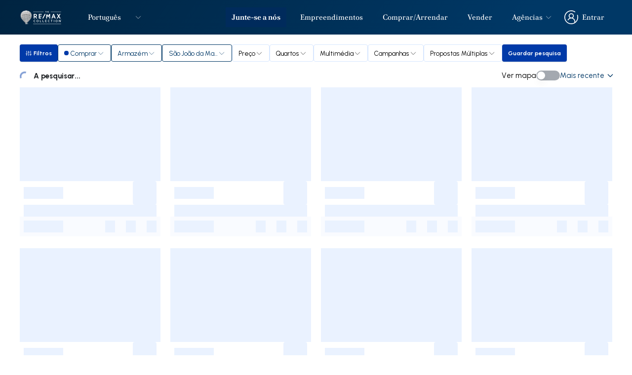

--- FILE ---
content_type: text/html; charset=utf-8
request_url: https://www.remax.pt/pt/collection/comprar/armazem/sao-joao-da-madeira
body_size: 25329
content:
<!DOCTYPE html><html lang="pt"><head><meta charSet="utf-8"/><meta name="viewport" content="width=device-width, initial-scale=1, maximum-scale=1, user-scalable=no"/><link rel="icon" href="/favicon-collection.ico"/><link rel="icon" href="/favicon-collection.svg" type="image/svg+xml"/><link rel="apple-touch-icon" sizes="180x180" href="/apple-touch-icon-collection.png"/><link rel="icon" type="image/png" sizes="32x32" href="/favicon-collection/favicon-32x32.png"/><link rel="icon" type="image/png" sizes="16x16" href="/favicon-collection/favicon-16x16.png"/><link rel="manifest" href="/favicon-collection/site.webmanifest"/><link rel="mask-icon" href="/favicon-collection/safari-pinned-tab.svg" color="#003866"/><meta name="msapplication-TileColor" content="#003866"/><meta name="msapplication-config" content="/favicon-collection/browserconfig.xml"/><meta name="theme-color" content="#003866"/><link rel="preconnect" href="https://fonts.googleapis.com"/><link rel="preconnect" href="https://fonts.gstatic.com"/><meta name="msvalidate.01" content="02E3074854EE1D4986D797C374329F85"/><meta name="image" property="image" content="https://i.maxwork.pt/bb/publicsite/images/logo-seo-collection-updated.png"/><meta name="og:image" property="og:image" content="https://i.maxwork.pt/bb/publicsite/images/logo-seo-collection-updated.png"/><meta name="og:type" property="og:type" content="website"/><meta name="keywords" property="keywords" content="realestate,Real estate,Franchise,For Sale,For Rent,Home,Travel,Building,Business,Commercial,Commercial Property,Condo/Apartment,Detached,Development Project,Farm/Cottage,Garage,Holiday/Short Term Rental,Hotel,Industrial Units,Land,Lease,Office,Offices,Property,Semidetached,Shop/Store,Townhouse,Vacant Land,Vacation,Europe,Portugal"/><meta name="og:keywords" property="og:keywords" content="realestate,Real estate,Franchise,For Sale,For Rent,Home,Travel,Building,Business,Commercial,Commercial Property,Condo/Apartment,Detached,Development Project,Farm/Cottage,Garage,Holiday/Short Term Rental,Hotel,Industrial Units,Land,Lease,Office,Offices,Property,Semidetached,Shop/Store,Townhouse,Vacant Land,Vacation,Europe,Portugal"/><link rel="canonical" href="https://remaxcollection.pt/pt/collection/comprar/armazem/sao-joao-da-madeira"/><meta name="og:url" property="og:url" content="https://remaxcollection.pt/pt/collection/comprar/armazem/sao-joao-da-madeira"/><meta name="og:locale" property="og:locale" content="pt_PT"/><meta name="og:locale:alternate" property="og:locale:alternate" content="en_GB"/><meta name="og:locale:alternate" property="og:locale:alternate" content="fr_FR"/><meta name="og:locale:alternate" property="og:locale:alternate" content="de_DE"/><meta name="og:locale:alternate" property="og:locale:alternate" content="es_ES"/><meta name="og:locale:alternate" property="og:locale:alternate" content="it_IT"/><link rel="alternate" hrefLang="x-default" href="https://remaxcollection.pt/pt/collection/comprar/armazem/sao-joao-da-madeira"/><link rel="alternate" hrefLang="en" href="https://remaxcollection.pt/en/collection/comprar/armazem/sao-joao-da-madeira"/><link rel="alternate" hrefLang="fr" href="https://remaxcollection.pt/fr/collection/comprar/armazem/sao-joao-da-madeira"/><link rel="alternate" hrefLang="de" href="https://remaxcollection.pt/de/collection/comprar/armazem/sao-joao-da-madeira"/><link rel="alternate" hrefLang="pt" href="https://remaxcollection.pt/pt/collection/comprar/armazem/sao-joao-da-madeira"/><link rel="alternate" hrefLang="es" href="https://remaxcollection.pt/es/collection/comprar/armazem/sao-joao-da-madeira"/><link rel="alternate" hrefLang="it" href="https://remaxcollection.pt/it/collection/comprar/armazem/sao-joao-da-madeira"/><meta name="twitter:card" property="twitter:card" content="summary"/><meta name="twitter:image" property="twitter:image" content="https://i.maxwork.pt/bb/publicsite/images/logo-seo-collection-updated.png"/><meta name="app:build-date" content="Sat, 10 Jan 2026 05:50:46 GMT"/><meta name="app:modified-date" content=""/><meta name="app:special-override" content="false"/><meta name="app:build-config" content="false"/><script type="text/javascript" async="">
              (function(w, d, s, l, i) {
                    w[l] = w[l] || []
                    w[l].push({ "gtm.start": new Date().getTime(), event: "gtm.js" })
                    const f = d.getElementsByTagName(s)[0],
                      j = d.createElement(s),
                      dl = l != "dataLayer" ? "&l=" + l : ""
                    j.async = true
                    j.src = "https://www.googletagmanager.com/gtm.js?id=" + i + dl
                    f.parentNode.insertBefore(j, f)
                  })(window,document,'script','dataLayer',"GTM-MF3PFMJP")</script><title>armazéns de Luxo para comprar em São João da Madeira | RE/MAX COLLECTION</title><meta name="og:title" property="og:title" content="armazéns de Luxo para comprar em São João da Madeira | RE/MAX COLLECTION"/><meta name="twitter:title" property="twitter:title" content="armazéns de Luxo para comprar em São João da Madeira | RE/MAX COLLECTION"/><meta name="description" property="description" content="RE/MAX COLLECTION encontrou armazéns de Luxo para comprar em São João da Madeira."/><meta name="og:description" property="og:description" content="RE/MAX COLLECTION encontrou armazéns de Luxo para comprar em São João da Madeira."/><meta name="twitter:description" property="twitter:description" content="RE/MAX COLLECTION encontrou armazéns de Luxo para comprar em São João da Madeira."/><meta name="next-head-count" content="48"/><link rel="preload" href="/_next/static/css/1a1842fd3b57b28f.css" as="style"/><link rel="stylesheet" href="/_next/static/css/1a1842fd3b57b28f.css" data-n-g=""/><noscript data-n-css=""></noscript><script defer="" nomodule="" src="/_next/static/chunks/polyfills-c67a75d1b6f99dc8.js"></script><script src="/_next/static/chunks/webpack-9ffc8c981c7240b8.js" defer=""></script><script src="/_next/static/chunks/framework-79bce4a3a540b080.js" defer=""></script><script src="/_next/static/chunks/main-e2805f22e7238137.js" defer=""></script><script src="/_next/static/chunks/pages/_app-c0accac7485534b8.js" defer=""></script><script src="/_next/static/chunks/9834-92e926fb50ca4797.js" defer=""></script><script src="/_next/static/chunks/2607-fa14c368d955d92c.js" defer=""></script><script src="/_next/static/chunks/9919-744ad84ab27c3024.js" defer=""></script><script src="/_next/static/chunks/5927-59c60e3a93dc7af6.js" defer=""></script><script src="/_next/static/chunks/2689-e4076017cbe78593.js" defer=""></script><script src="/_next/static/chunks/4815-13e1008368c780e9.js" defer=""></script><script src="/_next/static/chunks/7342-475a5a4a6fa4625b.js" defer=""></script><script src="/_next/static/chunks/1849-ccde28e30071ce93.js" defer=""></script><script src="/_next/static/chunks/9109-44a84d11efdfbf92.js" defer=""></script><script src="/_next/static/chunks/3475-4371268fd853fdb0.js" defer=""></script><script src="/_next/static/chunks/4392-554f1d4797d49622.js" defer=""></script><script src="/_next/static/chunks/3276-a9ea19bfa60df5ce.js" defer=""></script><script src="/_next/static/chunks/3819-f7fb05208394c2ec.js" defer=""></script><script src="/_next/static/chunks/2984-4910d74c1bf34548.js" defer=""></script><script src="/_next/static/chunks/1341-68ccce452eb7abfd.js" defer=""></script><script src="/_next/static/chunks/2801-c7f2ae79c106e5d2.js" defer=""></script><script src="/_next/static/chunks/pages/%5Blocale%5D/collection/comprar/%5B...slug%5D-8ac372072779cf0f.js" defer=""></script><script src="/_next/static/e-PbzCRvOk_BLKw1nleFj/_buildManifest.js" defer=""></script><script src="/_next/static/e-PbzCRvOk_BLKw1nleFj/_ssgManifest.js" defer=""></script></head><body><div id="__next" data-reactroot=""><div class="hidden bg-primary text-primary bg-collection text-collection bg-white text-white bg-lighter-neutral text-lighter-neutral bg-light-neutral text-light-neutral text-main-neutral bg-main-neutral bg-dark-neutral text-dark-neutral bg-black text-black bg-purple text-purple bg-dark-purple text-dark-purple bg-orange text-orange bg-dark-orange text-dark-orange bg-green text-green bg-dark-green text-dark-green bg-lighter-blue text-lighter-blue bg-light-blue text-light-blue bg-blue text-blue bg-dark-blue text-dark-blue bg-red text-red bg-dark-red text-dark-red bg-yellow text-yellow bg-dark-yellow text-dark-yellow bg-transparency-dark text-transparency-dark bg-secondary-whatsapp text-secondary-whatsapp"></div><div style="height:0px;position:fixed;background:#ffffff;width:100%;z-index:99"></div><noscript><iframe src="https://www.googletagmanager.com/ns.html?id=GTM-MF3PFMJP" height="0" width="0" style="display:none;visibility:hidden"></iframe></noscript><div class="max-w-screen-2xl mx-auto min-h-screen relative" style="padding-top:0px"><main><div class="relative z-10 bg-white w-full min-h-screen mx-auto "><div class="w-full mx-auto min-h-screen"><div class="relative bg-white w-full"></div></div></div></main></div></div><script id="__NEXT_DATA__" type="application/json">{"props":{"pageProps":{"buildDate":"Sat, 10 Jan 2026 05:50:46 GMT","isSpecial":true,"isSpecialOverride":false,"mainFilters":[{"id":"businessType","field":"businessTypeID","name":"filters.business-type","type":"BUSINESS_TYPES_DROPDOWN","operationType":"int","operator":"=","options":[{"value":"1","labelKey":"metadata:business-type.buy","key":"buy"},{"value":"2","labelKey":"metadata:business-type.rent","key":"rent"}]},{"id":"listingClass","field":"listingClassID","name":"filters.listing-class","type":"LISTING_CLASS_TYPE_DROPDOWN","optionsListName":"listingClasses","operationType":"int","operator":"=","options":[{"value":"1","labelKey":"metadata:listing-class.residential","labelValue":"","key":"residential","order":0},{"value":"2","labelKey":"metadata:listing-class.commercial","labelValue":"","key":"commercial","order":0}],"updateUrlLabel":true,"additionalFields":[{"id":"listingTypes","field":"listingTypeID","name":"filters.listing-type","operationType":"multiple","operator":"=","className":"text-caption md:text-caption-alt","updateUrlLabel":true,"options":[{"value":"1","parentValue":"1","labelKey":"metadata:listing-type.apartment","key":"apartment"},{"value":"3","parentValue":"1","labelKey":"metadata:listing-type.duplex","key":"duplex"},{"value":"5","parentValue":"1","labelKey":"metadata:listing-type.studio","key":"studio"},{"value":"6","parentValue":"1","labelKey":"metadata:listing-type.garage","key":"garage"},{"value":"11","parentValue":"1","labelKey":"metadata:listing-type.house","key":"house"},{"value":"24","parentValue":"1","labelKey":"metadata:listing-type.others-residential","key":"others-residential"},{"value":"12","parentValue":"1","labelKey":"metadata:listing-type.building","key":"building"},{"value":"13","parentValue":"1","labelKey":"metadata:listing-type.farm","key":"farm"},{"value":"21","parentValue":"1","labelKey":"metadata:listing-type.land","key":"land"},{"value":"26","parentValue":"1","labelKey":"metadata:listing-type.small-mansion","key":"small-mansion"},{"value":"27","parentValue":"1","labelKey":"metadata:listing-type.manor-house","key":"manor-house"},{"value":"28","parentValue":"1","labelKey":"metadata:listing-type.storage-room","key":"storage-room"},{"value":"20","parentValue":"2","labelKey":"metadata:listing-type.warehouse","key":"warehouse"},{"value":"4","parentValue":"2","labelKey":"metadata:listing-type.business-office","key":"business-office"},{"value":"7","parentValue":"2","labelKey":"metadata:listing-type.hotel","key":"hotel"},{"value":"8","parentValue":"2","labelKey":"metadata:listing-type.industrial","key":"industrial"},{"value":"9","parentValue":"2","labelKey":"metadata:listing-type.investment","key":"investment"},{"value":"10","parentValue":"2","labelKey":"metadata:listing-type.store","key":"store"},{"value":"25","parentValue":"2","labelKey":"metadata:listing-type.others-commercial","key":"others-commercial"},{"value":"23","parentValue":"2","labelKey":"metadata:listing-type.homestead","key":"homestead"},{"value":"15","parentValue":"2","labelKey":"metadata:listing-type.sale-business","key":"sale-business"}]}]},{"id":"regionName","field":"regionName","name":"filters.region","type":"REGION_AUTOCOMPLETE_DROPDOWN","operationType":"string","operator":"=","className":"!top-[78px] md:!top-[35px]"},{"id":"name","field":"name","name":"","type":"DISPLAY_NAME","operationType":"string","operator":"="},{"id":"listingPrice","field":"listingPrice","name":"filters.listing-price","titleKey":"filters.listing-price-title","type":"MIN_MAX_DROPDOWN","operationType":"int","operator":"Range","displayLabelKey":"currency","showNumberInput":true,"className":"!top-[78px] md:!top-[35px]","options":{"min":[{"value":"0","labelValue":"0"},{"value":"50000","labelValue":"50 000"},{"value":"80000","labelValue":"80 000"},{"value":"100000","labelValue":"100 000"},{"value":"120000","labelValue":"120 000"},{"value":"150000","labelValue":"150 000"},{"value":"180000","labelValue":"180 000"},{"value":"200000","labelValue":"200 000"},{"value":"240000","labelValue":"240 000"},{"value":"280000","labelValue":"280 000"},{"value":"350000","labelValue":"350 000"},{"value":"400000","labelValue":"400 000"},{"value":"500000","labelValue":"500 000"},{"value":"550000","labelValue":"550 000"},{"value":"600000","labelValue":"600 000"},{"value":"650000","labelValue":"650 000"},{"value":"700000","labelValue":"700 000"},{"value":"750000","labelValue":"750 000"},{"value":"800000","labelValue":"800 000"},{"value":"900000","labelValue":"900 000"},{"value":"1000000","labelValue":"1 000 000"},{"value":"1100000","labelValue":"1 100 000"},{"value":"1200000","labelValue":"1 200 000"},{"value":"1500000","labelValue":"1 500 000"},{"value":"1800000","labelValue":"1 800 000"},{"value":"2000000","labelValue":"2 000 000"},{"value":"2500000","labelValue":"2 500 000"},{"value":"3000000","labelValue":"3 000 000"}],"max":[{"value":"60000","labelValue":"60 000"},{"value":"80000","labelValue":"80 000"},{"value":"100000","labelValue":"100 000"},{"value":"120000","labelValue":"120 000"},{"value":"150000","labelValue":"150 000"},{"value":"180000","labelValue":"180 000"},{"value":"200000","labelValue":"200 000"},{"value":"240000","labelValue":"240 000"},{"value":"280000","labelValue":"280 000"},{"value":"350000","labelValue":"350 000"},{"value":"400000","labelValue":"400 000"},{"value":"500000","labelValue":"500 000"},{"value":"550000","labelValue":"550 000"},{"value":"600000","labelValue":"600 000"},{"value":"650000","labelValue":"650 000"},{"value":"700000","labelValue":"700 000"},{"value":"750000","labelValue":"750 000"},{"value":"800000","labelValue":"800 000"},{"value":"900000","labelValue":"900 000"},{"value":"1000000","labelValue":"1 000 000"},{"value":"1100000","labelValue":"1 100 000"},{"value":"1200000","labelValue":"1 200 000"},{"value":"1500000","labelValue":"1 500 000"},{"value":"1800000","labelValue":"1 800 000"},{"value":"2000000","labelValue":"2 000 000"},{"value":"2500000","labelValue":"2 500 000"},{"value":"3000000","labelValue":"3 000 000"}]},"updateUrlLabel":true},{"id":"typology","field":"numberOfBedrooms","name":"filters.typology","titleKey":"filters.typology-title","type":"BEDROOM_DROPDOWN","operationType":"int","operator":"Range","className":"!top-[78px] md:!top-[35px]","options":[{"value":"","labelKey":"filters.typology-option-any"},{"value":"1","labelValue":"1+"},{"value":"2","labelValue":"2+"},{"value":"3","labelValue":"3+"},{"value":"4","labelValue":"4+"},{"value":"5","labelValue":"5+"}],"updateUrlLabel":true},{"id":"withMultimedia","field":"withMultimedia","name":"filters.with-multimedia","titleKey":"filters.multimedia-title","type":"MULTI_CHECKBOX_DROPDOWN","operationType":"string","operator":"=","showClassName":"hidden lg:block","additionalFields":[{"id":"hasMultimedia","field":"hasMultimedia","name":"filters.multimedia","type":"CHECKBOX","operationType":"string","operator":"=","className":"!font-semibold","updateUrlLabel":true},{"id":"hasFloorPlan","field":"hasFloorPlan","name":"filters.has-floor-plan","type":"CHECKBOX","operationType":"string","operator":"=","className":"!font-semibold","updateUrlLabel":true,"hide":false}]},{"id":"withCampaign","field":"hasCampaign","name":"filters.with-campaign","titleKey":"filters.with-campaign-title","type":"MULTI_CHECKBOX_DROPDOWN","operationType":"string","operator":"=","showClassName":"hidden lg:block","hide":false,"additionalFields":[{"id":"isOpportunity","field":"isOpportunity","name":"filters.opportunity","type":"CHECKBOX","operationType":"string","operator":"=","className":"!font-semibold","updateUrlLabel":true,"hide":true},{"id":"isBankAppraisalIncluded","field":"isBankAppraisalIncluded","name":"filters.bank-appraisal-included","type":"CHECKBOX","operationType":"string","operator":"=","className":"!font-semibold","updateUrlLabel":true,"hide":false},{"id":"isGreatOpportunity","field":"isGreatOpportunity","name":"filters.great-opportunity","type":"CHECKBOX","operationType":"string","operator":"=","className":"!font-semibold","updateUrlLabel":true,"hide":true}]},{"id":"isMultipleProposal","field":"isMultipleProposal","name":"filters.multiple-proposal","titleKey":"filters.multiple-proposal-title","type":"CHECKBOX_DROPDOWN","operationType":"string","operator":"=","showClassName":"hidden lg:block","updateUrlLabel":true,"hide":false}],"advancedFilters":[{"id":"bathrooms","field":"numberOfBathrooms","name":"filters.bathrooms","type":"RANGE_BUTTON_GROUP","options":[{"value":"","labelKey":"listing-search:bathrooms.bathrooms-any"},{"value":"1","labelKey":"1+"},{"value":"2","labelKey":"2+"},{"value":"3","labelKey":"3+"}],"operationType":"int","operator":"Range","className":"flex w-1/2 md:w-24.5 h-14 items-center bg-lighter-neutral","containerClassName":"mb-8","updateUrlLabel":true},{"id":"totalArea","field":"areaAutocomplete","name":"filters.total-area","type":"MIN_MAX","operationType":"int","operator":"Range","className":"flex w-3/12 h-10 items-center","containerClassName":"flex mb-6 w-full","showNumberInput":true,"updateUrlLabel":true},{"id":"floor","field":"floorAsNumber","name":"filters.floor","type":"MIN_MAX","operationType":"int","operator":"Range","className":"flex w-3/12 h-10 items-center","containerClassName":"flex mb-6 w-full","showNumberInput":true,"updateUrlLabel":true},{"id":"energyEfficiency","field":"efficiencyOrder","name":"filters.energy-efficiency","type":"INPUT_RANGE","optionsListName":"listingEnergyEfficiencies","operationType":"int","operator":"Range","className":"flex items-center col-span-2 col-start-1 row-start-1","containerClassName":"flex mb-6 w-full","translationPrefix":"metadata:energy-efficiency-keys","updateUrlLabel":true,"translateOptions":true,"options":[{"value":"8","labelKey":"","labelValue":"A+","key":"","order":1},{"value":"1","labelKey":"","labelValue":"A","key":"","order":2},{"value":"2","labelKey":"","labelValue":"B","key":"","order":3},{"value":"12","labelKey":"","labelValue":"B-","key":"","order":4},{"value":"3","labelKey":"","labelValue":"C","key":"","order":5},{"value":"4","labelKey":"","labelValue":"D","key":"","order":6},{"value":"5","labelKey":"","labelValue":"E","key":"","order":7},{"value":"6","labelKey":"","labelValue":"F","key":"","order":8},{"value":"22","labelKey":"","labelValue":"G","key":"","order":9},{"value":"11","labelKey":"","labelValue":"NC","key":"","order":10}]},{"id":"withParking","field":"parking","name":"filters.parking-type","type":"PARKING_TYPE","options":[{"value":"true","labelKey":"parking"}],"operationType":"string","operator":"=","className":"text-sm font-bold text-grey-neutral","containerClassName":"relative mb-6","translationPrefix":"listing-search:filters.","updateUrlLabel":true,"additionalFields":[{"id":"parking","field":"parking","name":"filters.parking","titleKey":"filters.parking-type","type":"CHECKBOX","operationType":"string","operator":"=","className":"!text-caption md:!text-caption-alt !font-normal","containerClassName":"relative","updateUrlLabel":true,"showClassName":"mt-10 h-20"},{"id":"garage","field":"garage","name":"filters.garage","type":"CHECKBOX","operationType":"string","operator":"=","className":"!text-caption md:!text-caption-alt !font-normal","containerClassName":"relative","updateUrlLabel":true,"showClassName":"block sm:hidden"},{"id":"garageSpots","field":"garageSpots","name":"filters.garage-spots","type":"RANGE_BUTTON_GROUP","options":[{"value":"","labelKey":"listing-search:bathrooms.bathrooms-any"},{"value":"1","labelKey":"1+"},{"value":"2","labelKey":"2+"},{"value":"3","labelKey":"3+"}],"operationType":"int","operator":"Range","className":"flex w-1/2 md:w-24.5 h-14 items-center bg-lighter-neutral","containerClassName":"mb-8","showClassName":"mt-6 sm:mt-10 h-20 mb-10 sm:mb-0","updateUrlLabel":true},{"id":"garage","field":"garage","name":"filters.garage","type":"CHECKBOX","operationType":"string","operator":"=","className":"!text-caption md:!text-caption-alt !font-normal","containerClassName":"relative","updateUrlLabel":true,"showClassName":"hidden sm:block"}]},{"id":"hasMultimedia","field":"hasMultimedia","name":"filters.multimedia","type":"CHECKBOX","operationType":"string","operator":"=","containerClassName":"relative mb-6 flex lg:hidden","updateUrlLabel":true},{"id":"hasFloorPlan","field":"hasFloorPlan","name":"filters.has-floor-plan","type":"CHECKBOX","operationType":"string","operator":"=","containerClassName":"relative mb-6 flex lg:hidden","updateUrlLabel":true,"hide":false},{"id":"isOpportunity","field":"isOpportunity","name":"filters.opportunity","type":"CHECKBOX","operationType":"string","operator":"=","containerClassName":"relative mb-6 flex lg:hidden","updateUrlLabel":true,"hide":true},{"id":"isGreatOpportunity","field":"isGreatOpportunity","name":"filters.great-opportunity","type":"CHECKBOX","operationType":"string","operator":"=","containerClassName":"relative mb-6 flex lg:hidden","updateUrlLabel":true,"hide":true},{"id":"isBankAppraisalIncluded","field":"isBankAppraisalIncluded","name":"filters.bank-appraisal-included","type":"CHECKBOX","operationType":"string","operator":"=","containerClassName":"relative mb-6 flex lg:hidden","updateUrlLabel":true,"hide":false},{"id":"isMultipleProposal","field":"isMultipleProposal","name":"filters.multiple-proposal","type":"CHECKBOX","operationType":"string","operator":"=","containerClassName":"relative mb-6 lg:hidden","updateUrlLabel":true,"hide":false},{"id":"electricCarsCharging","field":"electricCarsCharging","name":"filters.electric-cars-charging","type":"CHECKBOX","operationType":"string","operator":"=","containerClassName":"relative mb-6","updateUrlLabel":true,"hide":false},{"id":"elevator","field":"elevator","name":"filters.elevator","type":"CHECKBOX","operationType":"string","operator":"=","containerClassName":"relative mb-6","updateUrlLabel":true},{"id":"listingAttributes","field":"listingAttributesIds","name":"filters.listing-attributes","type":"CHECKBOX_LIST","optionsListName":"listingAttributesTypes","operationType":"multiple","operator":"AND","className":"text-caption md:text-caption-alt","containerClassName":"relative mb-6 mt-5 grid gap-x-2 gap-y-2 grid-cols-1 xs:grid-cols-2 md:!grid-cols-3","translationPrefix":"metadata:attribute-type.pt.","updateUrlLabel":true,"showTitle":true,"translateOptions":true,"options":[{"value":"12","labelKey":"","labelValue":"Aquecimento","key":"","order":2},{"value":"51","labelKey":"","labelValue":"Ar Condicionado","key":"","order":1},{"value":"11","labelKey":"","labelValue":"Arrecadação","key":"","order":1},{"value":"14","labelKey":"","labelValue":"Campo","key":"","order":1},{"value":"13","labelKey":"","labelValue":"Cozinha Equipada","key":"","order":1},{"value":"88","labelKey":"","labelValue":"Energias Renováveis","key":"","order":1},{"value":"125","labelKey":"","labelValue":"Gás","key":"","order":2},{"value":"9","labelKey":"","labelValue":"Jardim","key":"","order":1},{"value":"10","labelKey":"","labelValue":"Mobilado","key":"","order":2},{"value":"235","labelKey":"","labelValue":"Perto de Transportes Públicos","key":"","order":2},{"value":"7","labelKey":"","labelValue":"Piscina","key":"","order":2},{"value":"1","labelKey":"","labelValue":"Praia","key":"","order":1},{"value":"6","labelKey":"","labelValue":"Quintal","key":"","order":1},{"value":"219","labelKey":"","labelValue":"Sistema de Segurança","key":"","order":2},{"value":"8","labelKey":"","labelValue":"Terraço","key":"","order":1},{"value":"27","labelKey":"","labelValue":"Urbano","key":"","order":1},{"value":"5","labelKey":"","labelValue":"Varanda","key":"","order":1},{"value":"250","labelKey":"","labelValue":"Vistas Exteriores","key":"","order":1}]},{"id":"conservationStatus","field":"conservationStatusID","name":"filters.conservation-status","type":"SELECT","optionsListName":"listingConservationStatuses","operationType":"string","operator":"=","className":"text-sm font-normal shadow-none block w-full h-auto p-2 font-normal leading-6 text-gray-900 bg-white border border-gray-300 rounded transition duration-150 ease-in-out bg-white","containerClassName":"mb-6","updateUrlLabel":true,"translateOptions":true,"options":[{"value":"4","labelKey":"","labelValue":"Bom estado","key":"","order":0},{"value":"2","labelKey":"","labelValue":"Como novo","key":"","order":0},{"value":"1","labelKey":"","labelValue":"Novo","key":"","order":0},{"value":"6","labelKey":"","labelValue":"Para Obras","key":"","order":0},{"value":"5","labelKey":"","labelValue":"Razoável","key":"","order":0},{"value":"3","labelKey":"","labelValue":"Usado","key":"","order":0}]},{"id":"marketDays","field":"contractDate","name":"filters.market-days","type":"SELECT","options":[{"value":"0","labelKey":"today"},{"value":"7","labelKey":"7-days"},{"value":"30","labelKey":"30-days"}],"operationType":"date","operator":"\u003e=","className":"text-sm font-normal shadow-none block w-full h-auto p-2 font-normal leading-6 text-gray-900 bg-white border border-gray-300 rounded transition duration-150 ease-in-out bg-white","containerClassName":"mb-6","translationPrefix":"metadata:market-days.","updateUrlLabel":true},{"id":"listingCategory","field":"listingCategoryID","name":"filters.listing-type-category","type":"SELECT","optionsListName":"listingCategories","operationType":"string","operator":"=","className":"text-sm font-normal shadow-none block w-full h-auto p-2 font-normal leading-6 text-gray-900 bg-white border border-gray-300 rounded transition duration-150 ease-in-out bg-white","containerClassName":"mb-6","updateUrlLabel":true,"hide":true,"translateOptions":true,"options":[{"value":"1","labelKey":"","labelValue":"Agrícola","key":"","order":0},{"value":"2","labelKey":"","labelValue":"Aluguer Curta Duração","key":"","order":0},{"value":"3","labelKey":"","labelValue":"Bolsa de Permutas","key":"","order":0},{"value":"14","labelKey":"","labelValue":"Camp MBCP Faça a sua Oferta","key":"","order":0},{"value":"4","labelKey":"","labelValue":"Condomínio Fechado","key":"","order":0},{"value":"5","labelKey":"","labelValue":"Do Estado","key":"","order":0},{"value":"17","labelKey":"","labelValue":"Férias","key":"","order":0},{"value":"7","labelKey":"","labelValue":"Industrial","key":"","order":0},{"value":"8","labelKey":"","labelValue":"Investimento","key":"","order":0},{"value":"10","labelKey":"","labelValue":"Para Lazer","key":"","order":0},{"value":"11","labelKey":"","labelValue":"Propriedade Privada","key":"","order":0},{"value":"13","labelKey":"","labelValue":"Repouso","key":"","order":0},{"value":"15","labelKey":"","labelValue":"Terreno","key":"","order":0},{"value":"16","labelKey":"","labelValue":"Trespasse","key":"","order":0}]},{"id":"buildingDevelopment","field":"buildingDevelopmentID","name":"filters.building-development","type":"BUILDING_DEVELOPMENT_AUTOCOMPLETE","operationType":"string","operator":"=","containerClassName":"mb-6","className":"bg-transparent flex flex-row flex-nowrap items-center justify-start border border-gray-300 rounded w-full h-full p-3 gap-2 md:gap-4","hide":false}],"initialSearchResultsInfo":{"totalPages":0,"hasPreviousPage":false,"hasNextPage":false,"isValid":true,"errorMessage":null,"total":0,"page":1,"pageSize":0,"results":[],"elapsedMilliseconds":null,"facets":{},"geoPoints":null,"globalCentroid":null},"initialSearchFilters":{"businessType":{"field":"businessTypeID","operationType":"int","operator":"=","value":"1"},"listingClass":{"field":"listingClassID","operationType":"int","operator":"=","value":"2"},"listingTypes":{"field":"listingTypeID","operationType":"multiple","operator":"=","value":"20"},"regionId":{"field":"Region2ID","operationType":"string","operator":"=","value":"386"}},"initialUriSearchFilters":{"filters":{"businessType":"1","listingClass":"2","listingTypes":"20","regionId":"386","regionName":"São João da Madeira","regionType":"Region2ID"}},"seoMetadata":{"title":"armazéns de Luxo para comprar em São João da Madeira | RE/MAX COLLECTION","description":"RE/MAX COLLECTION encontrou armazéns de Luxo para comprar em São João da Madeira."},"listingTypeOptions":[{"id":1,"key":"apartment","previousId":1,"labelKey":"metadata:listing-type.apartment"},{"id":3,"key":"duplex","previousId":1,"labelKey":"metadata:listing-type.duplex"},{"id":5,"key":"studio","previousId":1,"labelKey":"metadata:listing-type.studio"},{"id":6,"key":"garage","previousId":1,"labelKey":"metadata:listing-type.garage"},{"id":11,"key":"house","previousId":1,"labelKey":"metadata:listing-type.house"},{"id":24,"key":"others-residential","previousId":1,"labelKey":"metadata:listing-type.others-residential"},{"id":12,"key":"building","previousId":1,"labelKey":"metadata:listing-type.building"},{"id":13,"key":"farm","previousId":1,"labelKey":"metadata:listing-type.farm"},{"id":21,"key":"land","previousId":1,"labelKey":"metadata:listing-type.land"},{"id":26,"key":"small-mansion","previousId":1,"labelKey":"metadata:listing-type.small-mansion"},{"id":27,"key":"manor-house","previousId":1,"labelKey":"metadata:listing-type.manor-house"},{"id":28,"key":"storage-room","previousId":1,"labelKey":"metadata:listing-type.storage-room"},{"id":20,"key":"warehouse","previousId":2,"labelKey":"metadata:listing-type.warehouse"},{"id":4,"key":"business-office","previousId":2,"labelKey":"metadata:listing-type.business-office"},{"id":7,"key":"hotel","previousId":2,"labelKey":"metadata:listing-type.hotel"},{"id":8,"key":"industrial","previousId":2,"labelKey":"metadata:listing-type.industrial"},{"id":9,"key":"investment","previousId":2,"labelKey":"metadata:listing-type.investment"},{"id":10,"key":"store","previousId":2,"labelKey":"metadata:listing-type.store"},{"id":25,"key":"others-commercial","previousId":2,"labelKey":"metadata:listing-type.others-commercial"},{"id":23,"key":"homestead","previousId":2,"labelKey":"metadata:listing-type.homestead"},{"id":15,"key":"sale-business","previousId":2,"labelKey":"metadata:listing-type.sale-business"}],"initialSearchResultsInfoSimilarEntities":{},"helperData":{"currentRegion":{"entity":"Region2","regionName":"São João da Madeira","autocompleteRegionName":"São João da Madeira","previousRegionName":"Aveiro","regionID":386,"previousRegionID":56,"regionSearch":"sao-joao-da-madeira","previousRegionSearch":"aveiro","coordinates":{"latitude":40.89843793604654,"longitude":-8.49198702790696},"popularity":0,"zipCodes":null}},"initialUriSearchFiltersLabels":{"listingClass":"commercial","listingTypes":"warehouse","region1":"aveiro","region2":"sao-joao-da-madeira","region3":null,"region4":null,"typology":null,"listingAttributes":null,"listingPrice":null,"totalArea":null,"bathrooms":null,"energyEfficiency":null,"marketDays":null,"hasMultimedia":false,"hasFloorPlan":false,"isOpportunity":false,"isGreatOpportunity":false,"isMultipleProposal":false,"parking":false,"garage":false,"garageSpots":null,"elevator":false,"electricCarsCharging":false,"conservationStatus":null,"listingCategory":null,"isBankAppraisalIncluded":false,"floor":null},"banner":{"id":"listing-search","type":"banner.button-banner","startDate":"","endData":"","title":"Serviço gratuito e personalizado para compradores","titltClassName":" ","buttonLink":"/procuro-imovel","buttonText":"Saiba mais","buttonClassName":" "},"_nextI18Next":{"initialI18nStore":{"pt":{"seo":{"agent-details":{"description":"{name} - {isSpecial, select, EMPTY {} other { Agente de luxo}} da agência {office}{team, select, EMPTY {} other { - {team}}}","title":"{name} - Agente {office}","title-collection":"{name} - Agente de Luxo {office}"},"agent-office-search":{"description":"Pessoas a falar com pessoas. Todos os dias. Encontre a sua agência. Não perca mais tempo.","title":"Agentes e Agências"},"agent-search":{"description":"{site} encontrou, ao seu dispor,{total, select, 0 {} other { {total}}} Agentes{region, select, EMPTY {} other { em {region}}}. Encontre a sua agência. Não perca mais tempo. Pessoas a falar com pessoas. Todos os dias.","description-collection":"{site} encontrou, ao seu dispor,{total, select, 0 {} other { {total}}} Agentes de Luxo{region, select, EMPTY {} other { em {region}}}. Encontre a sua agência. Não perca mais tempo. Pessoas a falar com pessoas. Todos os dias.","title":"Encontrados{total, select, 0 {} other { {total}}} Agentes{region, select, EMPTY {} other { em {region}}}","title-collection":"Encontrados{total, select, 0 {} other { {total}}} Agentes de Luxo{region, select, EMPTY {} other { em {region}}}"},"become-agent":{"title":"Seja um Agente RE/MAX"},"change-password":{"title":"Mudar Password"},"contact":{"title":"Contactos"},"cookie-policy":{"title":"Política de Cookies"},"data-protection":{"title":"Declaração de Privacidade"},"development-details":{"description":"{name} - Empreendimento{isSpecial, select, EMPTY {} other { de Luxo}}{region, select, EMPTY {} other { em {region}}}","title":"{name} - Empreendimento{region, select, EMPTY {} other { em {region}}}","title-collection":"{name} - Empreendimento de Luxo{region, select, EMPTY {} other { em {region}}}"},"development-search":{"description":"{site} encontrou{total, select, 0 {} other { {total}}} Empreendimentos{bedroom, select, EMPTY {} other { T{bedroom}}} para comprar{region, select, EMPTY {} other { em {region}}}. O maior portfólio de Empreendimentos do Mercado.","description-collection":"{site} encontrou{total, select, 0 {} other { {total}}} Empreendimentos de Luxo{bedroom, select, EMPTY {} other { T{bedroom}}} para comprar{region, select, EMPTY {} other { em {region}}}. O maior portfólio de Empreendimentos de Luxo do Mercado.","title":"{total, select, 0 {} other {{total} }}Empreendimentos{bedroom, select, EMPTY {} other { T{bedroom}}} para comprar{region, select, EMPTY {} other { em {region}}}","title-collection":"{total, select, 0 {} other {{total} }}Empreendimentos de Luxo{bedroom, select, EMPTY {} other { T{bedroom}}} para comprar{region, select, EMPTY {} other { em {region}}}"},"favorites":{"title":"Favoritos"},"forgot-password":{"title":"Recuperar conta"},"franchising":{"title":"Franchising"},"home":{"description":"{site}! Propriedades imobiliárias para venda ou arrendamento. A comprar? A vender? Casas? Negócio? Alugueres para viagem ou férias? Franchising? Contacte a {site}!","description-collection":"O maior portfolio de imóveis de Luxo. Palacetes, Solares, Moradias e Apartamentos de Luxo. A maior equipa de consultores imobiliários especializados em Luxo.","title":"{site}"},"listing-details":{"description":"{listingType}{isSpecial, select, EMPTY {} other { de luxo}}{bedroom, select, EMPTY {} other { T{bedroom}}}{businessType, select, rent { para arrendar} other { à venda}}{region, select, EMPTY {} other { em {region}}}{area, select, EMPTY {} other { - com {area} m2}}{bathrooms, select, EMPTY {} other { - {bathrooms} casa(s) de banho/WC}}{listingPrice, select, EMPTY {} other { - pelo valor de {listingPrice} €}}","title":"{listingType}{bedroom, select, EMPTY {} other { T{bedroom}}}{businessType, select, rent { para arrendar} other { à venda}}{region, select, EMPTY {} other { em {region}}}","title-collection":"{listingType}{bedroom, select, EMPTY {} other { T{bedroom}}} de luxo{businessType, select, rent { para arrendar} other { à venda}}{region, select, EMPTY {} other { em {region}}}"},"listing-search":{"description":"{site} encontrou{total, select, 0 {} other { {total}}} {listingType}{bedroom, select, EMPTY {} other { T{bedroom}}}{businessType, select, rent { para arrendar e alugar} other { para comprar}}{region, select, EMPTY {} other { em {region}}}{attribute, select, EMPTY {} other { com {attribute}}}.","description-collection":"{site} encontrou{total, select, 0 {} other { {total}}} {listingType} de Luxo{bedroom, select, EMPTY {} other { T{bedroom}}}{businessType, select, rent { para arrendar e alugar} other { para comprar}}{region, select, EMPTY {} other { em {region}}}{attribute, select, EMPTY {} other { com {attribute}}}.","title":"{total, select, 0 {} other {{total} }}{listingType}{bedroom, select, EMPTY {} other { T{bedroom}}}{businessType, select, rent { para arrendar e alugar} other { para comprar}}{region, select, EMPTY {} other { em {region}}}{attribute, select, EMPTY {} other { com {attribute}}}","title-collection":"{total, select, 0 {} other {{total} }}{listingType} de Luxo{bedroom, select, EMPTY {} other { T{bedroom}}}{businessType, select, rent { para arrendar e alugar} other { para comprar}}{region, select, EMPTY {} other { em {region}}}{attribute, select, EMPTY {} other { com {attribute}}}"},"login":{"title":"Login"},"office-details":{"description":"{name} - Agência{isSpecial, select, EMPTY {} other { de Luxo}}{region, select, EMPTY {} other { em {region}}}{address, select, EMPTY {} other { - {address}}}","title":"{name} - Agência{region, select, EMPTY {} other { em {region}}}","title-collection":"{name} - Agência de Luxo{region, select, EMPTY {} other { em {region}}}"},"office-search":{"description":"{site} encontrou, ao seu dispor,{total, select, 0 {} other { {total}}} Agências{region, select, EMPTY {} other { em {region}}}. Encontre a sua agência. Não perca mais tempo.","description-collection":"{site} encontrou, ao seu dispor,{total, select, 0 {} other { {total}}} Agências de Luxo{region, select, EMPTY {} other { em {region}}}. Encontre a sua agência. Não perca mais tempo.","title":"Encontradas{total, select, 0 {} other { {total}}} Agências{region, select, EMPTY {} other { em {region}}}","title-collection":"Encontradas{total, select, 0 {} other { {total}}} Agências de Luxo {region, select, EMPTY {} other { em {region}}}"},"personal-data":{"title":"Acesso ao seus Dados Pessoais"},"privacy-policy":{"title":"Política de Privacidade"},"profile":{"title":"Perfil"},"register":{"title":"Criar Conta"},"remax-history":{"title":"A RE/MAX"},"reporting-channel":{"title":"Canal de Denúncias"},"saved-search":{"title":"Pesquisas Guardadas"},"scam-notice":{"title":"Avido de Emails de Fraude"},"terms-use":{"title":"Termos de Utilização"},"viewed-recently":{"title":"Visto Recentemente"},"why":{"title":"Porquê a RE/MAX"},"worldwide":{"title":"A RE/MAX no Mundo"}},"common":{"add-to-favorites":"Adicionar aos favoritos","ai-search":"Pesquisa AI","autocomplete":{"development":"Empreendimento","developmentsTitle":"Empreendimentos","nextToMe":"Perto de Mim","office":"Agência","officesTitle":"Agências","region1":"Distrito","region2":"Concelho","region3":"Freguesia","region4":"Zona","regionsTitle":"{totalResults, plural, =1 {{totalResults} zona} other {{totalResults} zonas}}","searchForDevelopmentName":"Pesquise pelo nome do Empreendimento","searchForName":"Pesquise por nome","searchForZipCode":"Pesquise por ","searchNextToMe":"Encontre imóveis perto da sua localização","user":"Agente","userOffice":"Agente","userOfficeTitle":"Agentes","usersTitle":"Resultados","zipCode":"Código Postal"},"auto-scroll":{"tooltip":"Ativar scroll automático"},"available":"Disponível","banner":{"collection":{"counter":{"annual-sales":"Vendas anuais","countries":"Países e Territórios","offices":"Agências mundialmente","sales":"Associados de vendas"},"subtitle":"A principal razão pela qual as pessoas optam por trabalhar com imobiliárias é a orientação especializada.","subtitle-description":"Ao contratar os serviços de agentes altamente qualificados, os clientes podem se beneficiar de sua experiência no setor, conhecimento de mercado e habilidades de negociação. Esses agentes também trabalham para garantir que as necessidades e expectativas únicas de seus clientes sejam atendidas, oferecendo soluções customizadas e excelente atendimento.","title":"Porquê RE/MAX \u003ci\u003eCollection\u003c/i\u003e?","title-description":"As agências imobiliárias tornaram-se parte integrante do setor imobiliário nas últimas décadas. A crescente demanda por imóveis exigiu a necessidade de serviços imobiliários profissionais, prestados por agências equipadas com experiência, conhecimento e recursos para facilitar a compra e venda de imóveis."},"find-listing":{"button":"Saiba mais","title":"Serviço gratuito e personalizado para compradores"}},"businessTypes":{"buy":"Comprar","developments":"Empreendimentos","rent":"Arrendar"},"cancel":"Cancelar","clear":"Limpar","collection":"Collection","confirm":"Confirmar","contact-agent":"Contactar agente","contact-form":"Formulário de contacto","contacts":{"mobile-number-call":"Chamada para rede móvel nacional","phone-number-call":"Chamada para rede fixa nacional"},"continue":"Continuar","cookies":{"consent":{"accept":"Aceitar","authentication-title":"Para efetuar login, necessita de aceitar a nossa política de cookies!","decline":"Recusar","policy-link":"Política de Cookies","text":"Utilizamos pequenos arquivos de texto denominados cookies, primários e de terceiros, para fins de navegação, performance, funcionalidade e marketing. Ao pressionar “Aceitar” está a consentir no alojamento de cookies do nosso website no seu computador ou dispositivo móvel."}},"days":"dias","delete-search":"Apagar pesquisa","dismiss":"Fechar","error-fallback":{"unexpected-error":"Um erro inesperado aconteceu","wait-redirect":"Aguarde um momento enquanto é redirecionado para a página inicial"},"errors":{"email-format":"Endereço de email inválido","geolocation":{"location-unavailable":"Localização indisponível!"},"max-length-validation":"Tamanho máximo {maxLength} caracteres","network-offline-desktop":"Offline! A sua ligação à internet está indisponível.","network-offline-mobile":"Ligação à internet indisponível!"},"filters":"Filtros","find-agents":"Encontrar um agente","find-agents-offices-section":{"description":"Encontre um agente imobiliário respeitável e confiável, com experiência no mercado local, que possa ajudá-lo com seus objetivos de investimento.","title":"Encontre \u003ci\u003eprofissionais\u003c/i\u003e\nRE/MAX à sua medida"},"find-developments":"Descobrir Empreendimentos","find-developments-section":{"description":"Se é investidor, comprador ou até mesmo construtor consulte a nossa carteira de empreendimentos RE/MAX. Pesquise todos os empreendimentos que a RE/MAX tem em carteira.","title":"Descubra os nossos Empreendimentos"},"find-offices":"Encontrar uma agência","go-to-homepage":"Ir para página inicial","ha":"ha","home-title":"A maior seleção de imóveis\nExclusivos em Portugal!","home-title-25year-left":"QUEM SABE,\nVAI À\nRE/MAX.","home-title-25year-right":"QUEM\nNÃO SABE,\nTAMBÉM.","home-title-collection":"A maior seleção de imóveis de Luxo em Portugal!","home-title-fr":"Isto nunca foi tão fácil!","home-title-highlight":"simples","identity-confirm-success":"Identidade Confirmada. O seu pedido irá ser processado.","km2":"km²","languages":{"de":"Deutsch","en":"Inglês","es":"Espanhol","fr":"Francês","it":"Italiano","pt":"Português"},"language-spoken":{"AR":"Árabe","BG":"Búlgaro","BS":"Bósnio","CA":"Catalão","CS":"Checo","DA":"Dinamarquês","DE":"Alemão","EL":"Grego","EN":"Inglês","ES":"Espanhol","ET":"Estoniano","EU":"Basco","FR":"Francês","GA":"Irlandês","GB":"Inglês","HE":"Hebraico","HI":"Hindi","HR":"Croata","HU":"Húngaro","HY":"Arménio","IT":"Italiano","JA":"Japonês","JP":"Japonês","KO":"Coreano","LT":"Lituano","LV":"Letão","NL":"Holandês","NO":"Norueguês","PL":"Polaco","PR":"Persa","PT":"Português","RO":"Romeno","RU":"Russo","SK":"Eslovaco","SQ":"Albanês","SR":"Sérvio","SV":"Sueco","TR":"Turco","UK":"Ucraniano","ZH":"Chinês (Mandarim)"},"last":"Últimos","last-day":"Último dia","listings":"Imóveis","listing-types":{"1":"Apartamento","11":"Moradia","12":"Prédio","13":"Quinta","21":"Terreno"},"loading":"A carregar resultados...","locale-picker":{"de":"Deutsch","en":"English","es":"Español","fr":"Français","it":"Italiano","pt":"Português"},"login-ai":"Efectue o login para pesquisar com Inteligência Artificial","m2":"m²","map-drawn":"Mapa desenhado","max":"Max","min":"Min","modals":{"add-favorite-error":"Ocorreu um erro ao adicionar o favorito. Por favor tente mais tarde!","delete-favorite-error":"Ocorreu um erro ao remover o favorito. Por favor tente mais tarde!","favorite-limit":"Foi atingido o número limite de imóveis favoritos na sua conta.","save-search":"Pesquisa guardada com sucesso.","save-search-area-too-large":"\n    A zona desenhada no mapa não pode ter mais do que {maxArea} m²!","save-search-bbox-too-large":"\n    A zona pesquisada no mapa deve ser menor que {maxArea} m²!","save-search-error":"Ocorreu um erro ao gravar a sua pesquisa. Por favor tente mais tarde!","save-search-less-listing-types":"\n    Selecione apenas um tipo de imóvel!","save-search-limit":"Foi atingido o número limite de pesquisas guardadas na sua conta.","save-search-missing-fields":"Precisa de especificar mais a sua pesquisa para a poder guardar:","save-search-no-listing-type":"\n    Selecione um tipo de imóvel!","save-search-no-region-filter":"\n    Selecione um concelho ou uma freguesia ","save-search-no-region-polygon-filter":"\n    Selecione um concelho, freguesia ou pesquise uma área no mapa","see-my-favorites":"Ver os meus favoritos","see-my-save-searches":"Ver as minhas pesquisas","title-favorite-error":"Não foi possível adicionar o imóvel aos favoritos","title-save-search-error":"Não foi possível gravar a pesquisa","unhautenticated":"Autenticação inválida! Por favor volte a fazer login com uma conta válida.","wrong-provider":"Email já em uso por outro provider!"},"months":{"1":"Janeiro","2":"Fevereiro","3":"Março","4":"Abril","5":"Maio","6":"Junho","7":"Julho","8":"Agosto","9":"Setembro","10":"Outubro","11":"Novembro","12":"Dezembro"},"more-filters":"Filtros","no":"Não","no-results":"Sem resultados","no-results.404-error":"Infelizmente não conseguimos encontrar a página que procura.","no-results.404-page":"404 - Página não encontrada.","no-results-message":{"empty-favorites":"Ainda não tem nenhum favorito","empty-history":"Ainda não tem imóveis vistos recentemente","empty-searches":"Ainda não tem nenhuma pesquisa guardada","listing-subtitle":"Por favor tente uma nova pesquisa ou \u003cspan class=\"font-extrabold text-primary\"\u003egrave a Pesquisa\u003c/span\u003e para receber uma notificação mal tenhamos um imóvel que corresponda aos seus critérios de procura.","subtitle":"Por favor, experimente fazer outra pesquisa.","title":"Não há imóveis que obedeçam aos seus critérios de procura!"},"no-results.new-search":"Faça nova pesquisa","office":"Agência","office-search-bar-placeholder":"Procure a sua agência por nome ou local","office-search-term-bar-placeholder":"Nome","office-title":"Encontre a sua","office-title-highlight":"agência","open-main-menu":"Abri menu principal","or":"Ou","page-not-found":"Página não encontrada","pagination":{"next":"Próxima","of":"de","pageSize":"/pág","previous":"Anterior","results":"resultados","showing":"Mostrar","to":"até"},"people-talking-section":{"agents":"Agentes","agents-description":"Encontre o Agente RE/MAX ideal às suas necessidades. Aconselhamento personalizado a um clique de distância.","description":"Em Portugal, desde 2000, a RE/MAX Portugal tem vindo a consolidar a sua liderança. A força da marca, a eficiência do serviço e satisfação dos seus colaboradores têm vindo a ser reconhecidas e premiadas anualmente por várias entidades. Em Portugal, a RE/MAX é ainda líder em número de transações, agências e agentes associados.","description-fr":"A RE/MAX expande-se por toda a França desde 2019 e prepara todos os dias os seus agentes para prestar um serviço incomparável a vendedores e compradores nas suas mudanças de vida e projetos imobiliários. O lema da RE/MAX é mudar a forma como os imóveis são vendidos!","offices":"Agências","offices-description":"As Agências RE/MAX mantêm graus de excelência que se reflete na prestação de um serviço customizado. ","title":"Pessoas a falar com pessoas. Todos os dias."},"regions":{"Country":{"name":"País"},"Region1":{"name":"Distrito"},"Region2":{"name":"Concelho"},"Region3":{"name":"Freguesia"},"Region4":{"categories":{"Medical":"Medicina","Region":"Região","Sport":"Desporto","Transport":"Trasnsportes","Work":"Trabalho"},"name":"Zona","sub-categories":{"Company":"Empresa","Hospital":"Hospital","Locality":"Localidade","LocalityCustomEntry":"Localidade","Stadium":"Estádio","Subway":"Metro","ZipCode":"Localidade Postal"}}},"relative-date":{"day":"{count, plural, =0 {} =1 {1 dia atrás} other {# dias atrás}}","hour":"{count, plural, =0 {} =1 {1 hora atrás} other {# horas atrás}}","minute":"{count, plural, =0 {} =1 {1 minuto atrás} other {# minutos atrás}}","month":"{count, plural, =0 {} =1 {1 mês atrás} other {# meses atrás}}","second":"{count, plural, =0 {} =1 {1 segundo atrás} other {# segundos atrás}}","year":"{count, plural, =0 {} =1 {1 ano atrás} other {# anos atrás}}"},"reserved":"Reservado","return-button":"Voltar","return-button-developments":"Empreendimentos em {region}","return-button-impersonated":"Imóveis para {businessType} - {listingType} em {region}","save-changes":"Guardar alterações","save-search":"Guardar pesquisa","save-search-mobile":"Guardar","search":"Pesquisar","search-bar-development-placeholder":"Onde? (Concelho ou Nome do Empreendimento)","search-bar-office-placeholder":"Onde? (Concelho ou Freguesia ou Zona ou Morada)","search-bar-placeholder":"Onde? (Concelho ou Freguesia ou Zona ou Morada ou Código Postal)","searching":"A pesquisar...","sections":{"common-searches":"Pesquisas mais comuns","most-searched-counties":"Concelhos mais procurados","nearby-listings":"Casas nas Redondezas","news":"Notícias","other-listings-of-interest":"Outros imóveis de interesse","our-collection":"RE/MAX Collection","our-developments":"Empreendimentos","our-featured":"Anúncios Destacados","our-most-recent":"Novidades","our-offices":"Agências no Portal"},"see-all":"Ver todos","see-all-photos":"Ver todas as fotografias","see-in-maps":"Ver no maps","see-less":"Ver menos","see-more":"Ver mais","see-more-pictures":"Ver mais fotos","see-results":"Ver resultados","send":"Enviar","share":"Partilhar","share-copied":"Copiado","share-copy":"Copiar","share-page-link":"Link da página","sort":"Ordenar:","sortOptions":{"AreaAutocomplete":"Menor área","-AreaAutocomplete":"Maior área","-ContractDate":"Mais recente","ListingPrice":"Menor preço","-ListingPrice":"Maior preço","MarketDays":"Mais antigos","-MarketDays":"Mais recente","-MinimumPrice":"Maior Preço","+MinimumPrice":"Menor Preço","NameToSort":"Nome ascendente","-NameToSort":"Nome descendente","+NameToSort":"Nome Ascendente","PriceM2":"Menor preço/ m²","-PriceM2":"Maior preço/ m²","PriceReductionPercentageValue":"Maior desconto","-PriceReductionPercentageValue":"Menor desconto","PublishDate":"Mais antigos","-PublishDate":"Mais recente","-RelevanceScore":"Por relevância","TotalArea":"Menor área","-TotalArea":"Maior área"},"sr-text":{"arrow-left":"Navegação para a esquerda","arrow-right":"Navegação para a direita","auto-scroll":"Scroll automático","logo":"Logo"},"unavailable":"Indisponível","user-search-bar-placeholder":"Procure o seu agente por nome ou local","user-search-term-bar-placeholder":"Nome","view3d":"Visita Virtual","viewFloorPlan":"Planta","view-list":"Vista em lista","view-map":"Ver mapa","years":"anos","yes":"Sim"},"navbar":{"ai":"AI (beta)","buy":"Comprar/Arrendar","buy-houses":"Comprar","buy-rent-houses":"Comprar/Arrendar","collection":"Imóveis de Luxo","collection-fr":"RE/MAX Collection","developments":"Empreendimentos","footer":{"access-personal-data":"Acesso aos seus dados pessoais","be-an-agent":"Seja um Agente","buy-house":"Comprar Casa","collection":"Imóveis de Luxo","complaint-channel":"Canal de Reclamações","contacts":"Contactos","data-protection":"Declaração de Privacidade","developments":"Empreendimentos","faqs":"Perguntas frequentes","franchising":"Franchising","join-us":"Junte-se a nós","legal-mentions":"Menções Legais","office-list":"Lista de Agências","privacy-policy":"Política de Privacidade","remax":"A RE/MAX","remax-europe":"A RE/MAX Europa","remax-international":"A RE/MAX Internacional","rent-house":"Arrendar Casa","reporting-channel":"Canal de Denúncias","rights-reserved":"Direitos Reservados","scam-notice":"Aviso de Scam","terms-conditions":"Condições de uso","why-remax":"Porquê RE/MAX"},"home":"Início","join":"Aderir","join-us":"Junte-se a nós","news":"Notícias","offices":"Agências","offices.be-an-agent":"Seja um Agente RE/MAX","offices.find-agent-or-office":"Procurar um Agente ou Agência","offices.find-listing-campaign":"Serviço Compradores","offices.franchising":"Franchising","premium":"Premium","professionals":"Agências","profile":{"access-backoffice":"Login Profissional","access-with":"Aceder com","login":"Login Utilizador","my-favorites":"Favoritos","my-history":"Visto Recentemente","my-profile":"A minha conta","my-searches":"Pesquisas guardadas","register":"Registar","settings":"Definições","sign-in":"Entrar","sign-out":"Logout","sign-up":"Registar","terms-policies-agreement":"Ao proceder, concorda com os nossos \u003ca href=\"{termsUrl}\"  target=\"_blank\"\u003eTermos \u0026 Condições\u003c/a\u003e e confirma que leu a nossa \u003ca href=\"{policyUrl}\"  target=\"_blank\"\u003ePolítica de Privacidade\u003c/a\u003e"},"rent-houses":"Arrendar","sell":"Vender","user-office":"Agentes"},"listing-search":{"apply":"Ver","bathrooms":{"bathrooms-any":"Qualquer"},"buy-houses":"Comprar Casas","buy-title":"{totalResults, select, EMPTY {} other {{totalResults}}} {listingTypesLabel, select, EMPTY {} other {{listingTypesLabel}}} para comprar {regionName, select, EMPTY {} other { em {regionName}}}","buy-title-highlight":"imóveis","clear":"Limpar","clearAll":"Limpar Tudo","delete-your-area":"Apagar zona","drawn-area":"Àrea desenhada","draw-your-area":"Desenhar zona","filters":{"accessible-leasing":"Arrendamento Acessível","area":"m²","bank-appraisal-included":"Avaliação Antecipada","bathrooms":"Casas de Banho","building-development":"Nome do Empreendimento","business-type":"Tipo de negócio","conservation-status":"Estado no mercado","currency":"€","electric-cars-charging":"Carregamento de Carros Elétricos","elevator":"Elevador","energy-efficiency":"Certificação Energética","floor":"Piso","garage":"Box Individual","garage-spots":"Número de Lugares","great-opportunity":"Feira de Casas","has-floor-plan":"Planta","is-exclusive":"Imóveis Exclusivos","listing-attributes":"Características","listing-class":"Tipo","listing-class.1":"Habitação","listing-class.2":"Comercial","listing-price":"Preço","listing-price-title":"Defina o seu intervalo de preços","listing-type":"Tipo de imóvel","listing-type-category":"Categoria do Imóvel","listing-types":{"1":"Apartamentos","2":"Moradias","3":"Prédios","4":"Quintas","5":"Terrenos","6":"Escritórios","7":"Lojas","8":"Armazéns","9":"Garagens"},"listing-types-label":"tipos de imóvel","market-days":"Publicado","more-filters":"Mais filtros","multimedia":"Visita/Vídeo","multimedia-title":"Veja apenas resultados que contenham material multimédia ou vista 360","multiple-proposal":"Propostas Múltiplas","multiple-proposal-title":"Veja apenas resultados que sejam propostas múltiplas","office":"Agência","opportunity":"Bolsa de Oportunidades","parking":"Estacionamento","parking-place":"Lugar de Estacionamento","parking-type":"Tipo de Estacionamento","poi-subway-proximity":"Proximidade","region":"Localização","total-area":"Área m²","total-area-title":"Defina a sua área m²","typology":"Quartos","typology-option-any":"Qualquer","typology-title":"Defina o número mínimo de quartos","with-campaign":"Campanhas","with-campaign-title":"Veja apenas resultados que sejam campanhas","with-multimedia":"Multimédia"},"listing-card-tag":{"new":"Novo - {date}"},"listings-list":"Lista de Imóveis","map":{"draw":{"area-draw-too-large":"A zona desenhada é demasiado grande!","complete-draw-info":"Clique no primeiro ponto para terminar","handlers":{"polygon":{"tooltip":{"cont":"Clique para continuar a desenhar a zona.","end":"Clique no primeiro ponto para terminar.","start":"Clique para começar a desenhar a zona."}}},"toolbar":{"actions":{"text":"Cancelar","title":"Cancelar desenho"},"buttons":{"polygon":"Define a tua zona no mapa"},"finish":{"text":"Finalizar","title":"Finalizar desenho"},"undo":{"text":"Apagar último ponto","title":"Apagar último ponto desenhado"}},"too-much-points":"Área desenhada tem demasiados pontos!"},"edit":{"handlers":{"edit":{"tooltip":{"subtext":"Clique cancelar para desfazer alterações.","text":"Arraste marcadores para editar a zona."}},"remove":{"tooltip":{"text":"Clique numa zona para a remover.."}}},"toolbar":{"actions":{"cancel":{"text":"Cancelar","title":"Cancelar edição e descartar alterações"},"clearAll":{"text":"Apagar tudo","title":"Apagar todos as zonas"},"save":{"text":"Gravar","title":"Gravar alterações"}},"buttons":{"edit":"Editar zonas","editDisabled":"Sem zonas para editar","remove":"Elimine a sua zona","removeDisabled":"Sem zonas para eliminar"}}},"map-instructions":"Faça zoom para visualizar os imoveis da região","map-scroll-instructions":"Mova o mapa para pesquisar mais","price-since":"Desde"},"quick-access-business-type":"{businessType} {listingType} em {region}","quick-access-business-type-title":"Pesquisa por tipo de negócio","quick-access-listing-type":"{listingTypes} para {businessType} em {region}","quick-access-listing-type-title":"Pesquisa por tipos de imóves","quick-access-typology-title":"Pesquisa por número de quartos","rent-houses":"Arrendar Casas","rent-title":"{totalResults, select, EMPTY {} other {{totalResults}}} {listingTypesLabel, select, EMPTY {} other {{listingTypesLabel}}} para arrendar {regionName, select, EMPTY {} other { em {regionName}}}","rent-title-highlight":"imóveis","search-bottom":{"title":"{listingTypesLabel} para {businessType, select, Lease {arrendar e alugar} other {comprar}}{attributes, select, EMPTY {} other { com {attributes}}} em {regionName}"},"seeLess":"Ver Menos","seeMore":"Ver Mais"},"listing-details":{"addressFloor":{"1":"C/V","2":"R/C","3":"1\u003csup\u003eo\u003c/sup\u003e Andar","4":"2\u003csup\u003eo\u003c/sup\u003e Andar","5":"3\u003csup\u003eo\u003c/sup\u003e Andar","6":"4\u003csup\u003eo\u003c/sup\u003e Andar","7":"5\u003csup\u003eo\u003c/sup\u003e Andar","8":"6\u003csup\u003eo\u003c/sup\u003e Andar","9":"7\u003csup\u003eo\u003c/sup\u003e Andar","10":"8\u003csup\u003eo\u003c/sup\u003e Andar","11":"9\u003csup\u003eo\u003c/sup\u003e Andar","12":"Acima do 10\u003csup\u003eo\u003c/sup\u003e Andar","13":"Andar Serviço","14":"Duplex","15":"Mezzanine","16":"Sotão","17":"Triplex","18":"Último Andar","19":"Sub-Cave"},"approximate-location":"Localização aproximada","attributes":"Características","bank-appraisal-label":"Avaliação Antecipada","bathrooms":"WC/Casas de banho","bedrooms":"Quartos","campaigns":{"bank-appraisal":"Avaliação Antecipada","multiple-proposal":"Propostas Múltiplas","price-reduction":"Redução de preço"},"construction-year":"Ano de Construção","contact-agent":"Contactar agente","credit-simulation":{"credit-cost":"Custos de crédito","disclaimer":{"fr":"Estimativa dada apenas para informação. Um empréstimo vincula-o e deve ser reembolsado. Verifique as suas capacidades de reembolso antes de se comprometer e contacte o seu banco para realizar uma simulação real tendo em conta a sua situação pessoal.","pt":"(*) A prestação mensal indicada corresponde a um valor de referência, tendo por base uma taxa variável (Euribor a 6 meses), não dispensando uma análise financeira mais completa e detalhada! \n\nA informação resultante destas simulações é meramente indicativa, tendo como finalidade orientar sobre o custo estimado, segundo os dados indicados pelo utilizador. Cada entidade financeira tem as suas próprias políticas e condições de financiamento, não ficando vinculadas aos resultados desta simulação."},"duration-years":"Prazo de Amortização","duration-years-popover":"Indicação do prazo, em anos, para reembolso do empréstimo. Em Portugal o prazo máximo permitido para a contratação de crédito habitação é de 40 anos.","including-insurance":"Incluindo seguro","interest-fix":"Fixa","interest-rate":"Taxa de Juro","interest-variable":"Variável","listing-price":"Valor do Imóvel","monthly-cost":"Prestação Mensal (*)","notary-costs":"Custos Notário","starting-percentage":"Percentagem Inicial","starting-price":"Valor de Entrada","starting-price-invalid":"Valores Inválidos","title":"Simulador de Crédito"},"credit-simulator":"Simulador de Crédito","decorate":"Decorar com IA","decorate-button":"Comece agora","decorate-first-text":"Dê vida à casa dos seus sonhos com a nossa ferramenta de Decoração Virtual!","decorate-second-text":"Personalize qualquer espaço da casa gratuitamente, experimente diferentes móveis, cores e estilos. Crie o ambiente perfeito que transmita a sua personalidade.\nSimples, rápido e divertido – tudo acessível com apenas um clique.","decorate-third-text":"Comece agora a decorar a sua casa ideal, de forma virtual!","description":"Descrição","details":"Detalhes","details-subtitle":"{listingTypeLabel} {numberOfBedrooms}para \u003cspan class=\"text-blue\"\u003e{businessType, select, Lease {arrendar} other {vender}}\u003c/span\u003e","details-title":"{listingTypeLabel} {numberOfBedrooms}em {region3}, {region2}","development-text-prefix":"Saiba mais clicando em","display-title":"{listingType}{bedroom, select, EMPTY {} other { T{bedroom}}}{isSpecial, select, true { de luxo} other {}}{businessType, select, rent { para arrendar} other { à venda}}{region, select, EMPTY {} other { em {region}}}","electric-cars-charging":"Carregamento de Carros Elétricos","elevator":"Elevador","emission-efficiency":"Índice emissões de gases","energy-efficiency":"Eficiência energética","energy-title":"Detalhes energéticos","exclusive":"Exclusivo","exclusive-listing":"Imóveis exclusivos","floor":"Piso","floor-number":"andar","floor-plan":"Planta","garage":"Box Individual","garage-spots":"{garageSpots, plural, =1 {1 Lugar} =2 {2 Lugares} other {{garageSpots}+ Lugares}}","gross-area":"Área Bruta m²","hidden-title":"{listingType}{bedroom, select, EMPTY {} other { T{bedroom}}}{region, select, EMPTY {} other { em {region}}}{additionalDetails, select, EMPTY {} other { {additionalDetails}}}","hidden-title-electric-car-charging":"com carregamento de carros elétricos","hidden-title-elevator":"com elevador","hidden-title-garage-spots":"com {garageSpots, plural, =1 {1 lugar} =2 {2 lugares} other {{garageSpots}+ lugares}} de garagem","hidden-title-virtual-tour":"com visita virtual","hidden-title-with":"com","home-staging":"Home Staging","last-update-date":"Último update","LegalEnergyEstimatedCostAfterText":"Montante estimado das despesas energéticas anuais para utilização padrão, com base nos preços da energia em 1 Janeiro {estimatedAnnualCostYear}: entre {minEstimatedAnnualCost} € e {maxEstimatedAnnualCost} €","LegalEnergyEstimatedCostBeforeText":"Montante estimado das despesas energéticas anuais para utilização padrão, com base nos preços da energia em 1 Janeiro {estimatedAnnualCostYear}: {minEstimatedAnnualCost} €","legal-energy-level-text":"Imóvel com consumo excessivo de energia: classe {energyEfficiencyLevel}","legal-requirement":"Menções Legais","listing-development":"Empreendimento","listing-external-link":"Link adicional","listing-reference":"Referência do imóvel","listing-type":"Tipo de Imóvel","living-area":"Área Útil m²","location":"Localização","lot-area":"Área Total do Lote m²","mail":{"body":"Veja este imóvel incrível:","subject":"Veja este imóvel incrível"},"map":"Mapa","monthly":"Mensal","nearby-listings":"Imóveis próximos","nearby-regions":"Freguesias Próximas","next-regions":"Freguesias Próximas","origin-listing-reference":"ID do imóvel na origem","others":"Outros","parking":"Estacionamento","poi-subway-proximity":"Perto do metro","portal":{"performance":{"MonthName":"Mês / Ano","NumberOfClicksContact":"Cliques ver Telefone","NumberOfClicksContactDirectCall":"Cliques Chamada Direta","NumberOfClicksContactMobile":"Cliques Ver Telemóvel","NumberOfClicksContactWhatsApp":"Cliques WhatsApp","NumberOfClicksNet":"Cliques no Site","NumberOfLeads":"Leads","NumberOfProposals":"Propostas","NumberOfVisits":"Visitas","title":"Desempenho","TotalPerformance":"Total Angariação"},"performance-tooltips":{"fr":{"NumberOfClicksContact":"Número total de visualizações do número do agente do imóvel no site remax.fr","NumberOfClicksContactDirectCall":"Número total de interações com chamada direta desde o anúncio do site remax.fr","NumberOfClicksContactMobile":"Número total de visualizações do número do agente do imóvel no site remax.fr","NumberOfClicksContactWhatsApp":"Número total de interações no WhatsApp desde que o imóvel foi publicado","NumberOfClicksNet":"Número total de visualizações do imóvel no site remax.fr","NumberOfLeads":"Número total de pedidos de informação sobre o imóvel, incluindo o site remax.fr","NumberOfProposals":"Nº total de Propostas","NumberOfVisits":"Número total de visitas"},"pt":{"NumberOfClicksContact":"Nº total de interações de clientes que visualizaram o número de telefone do Agente, no imóvel no site remax.pt","NumberOfClicksContactDirectCall":"Nº total de interações de clientes a contactarem o Agente telefonicamente, via site remax.pt","NumberOfClicksContactMobile":"Nº total de interações de clientes que visualizaram o número de telemóvel do Agente, no imóvel no site remax.pt","NumberOfClicksContactWhatsApp":"Nº total de interações de clientes a contactarem o Agente por WhatsApp, via site remax.pt","NumberOfClicksNet":"Nº total de interações de clientes que visualizaram o imóvel no site remax.pt","NumberOfLeads":"Nº total de pedidos de contactos de clientes interessados em saber mais sobre o imóvel, inclui site remax.pt e portais","NumberOfProposals":"Nº total de Propostas apresentadas para o imóvel","NumberOfVisits":"Nº total de pedidos de Visita ao imóvel"}},"proposals":{"Date":"Data da proposta","empty-state":"Este imóvel ainda não tem propostas.","ID":"ID da proposta","ProposalStatus":"Estado da proposta","ProposedValue":"Valor da proposta","Status":{"1":"Pendente Resposta Angariador","2":"Pendente Resposta Comprador","3":"Aceite","4":"Rejeitada","5":"Pendente Resposta Externa","6":"Aceite pelo Comprador","8":"Cancelada","9":"Imóvel Cancelado","10":"Imóvel c/Negócio Fechado"},"title":"Propostas"},"seo-title":"Portal do Proprietário - {listingTitle}","subtitle":"Aqui poderá ter acesso em tempo real à informação da performance do seu \u003ca href=\"{listingUrl}\" target=\"_blank\"\u003e\u003cu\u003eimóvel\u003c/u\u003e\u003c/a\u003e.","title":"Bem-vindo(a) ao PORTAL do PROPRIETÁRIO!!","visits":{"Created":"Data do pedido de marcação","empty-state":"Este imóvel ainda não tem visitas.","ID":"ID da visita","Report":"Relatório da visita","ReportData":{"buyRentListing":"A visita compraria/arrendaria este Imóvel?","buyRentListingDescription":"Comentários","constructionQuality":"Apreciação Qualidade Construção","dislikedMost":"O que a visita menos gostou","globalApreciation":"Apreciação Global","likedMost":"O que a visita mais gostou","locationApreciation":"Apreciação Localização","rating":{"1":"Mau","2":"Médio","3":"Bom","4":"Muito Bom"},"refurbishments":"Apreciação Acabamentos","solarExposition":"Apreciação Exposição Solar","valueApreciation":"Apreciação Valor"},"seeReport":"Ver relatório","title":"Visitas","VisitDate":"Data e hora da visita","VisitsReport":"Relatórios de visitas","VisitStatus":"Estado do pedido da visita","VisitStatusID":{"0":"Pendente Resposta Angariador","1":"Pendente Resposta Comprador","2":"Agendada","3":"Rejeitada","4":"Não Realizada","5":"Realizada sem Relatório","6":"Realizada com Relatório","7":"Sem Resposta do Angariador","8":"Sem Resposta do Comprador","10":"Imóvel Cancelado","11":"Imóvel c/Negócio Fechado"}}},"price":"Preço","price-from":"Desde","price-m2":"Preço m²","price-on-request":"Preço sob Consulta","private-gross-area":"Área Bruta Privativa m²","publish-in":"Publicado em","publishing-date":"Data de publicação","rooms":"Divisões","sold":"Vendido","sold-label":{"proposal":"Sob Proposta","rented":"Arrendado","sold":"Vendido"},"title":"{listingTypeLabel} {numberOfBedrooms}{businessType, select, Lease {para arrendar} other {à venda}} em {address} - {region3}, {region2}","total-area":"Área total","virtual-tour":"Visita Virtual","visit-video":"Visita/Vídeo","wc":"WC"},"metadata":{"attribute-type":{"airconditioning":"Ar Condicionado","balcony":"Varanda","elevator":"Elevador","equippedkitchen":"Cozinha Equipada","fr":{"1":"Elevador","2":"No campo","5":"Varanda","7":"Piscina","8":"Terraço","9":"Jardim","14":"Na cidade","19":"Perto do Mar/Oceano","35":"Alarme","45":"Aquecimento a Gás","49":"Aquecimento Elétrico","57":"Interfone","60":"Ancestral","67":"Centro da cidade","80":"Comtemporâneo","91":"Este","98":"Localização tranquila","101":"Perto do metro","129":"Edifício de baixo consumo","145":"Cave/Adega","149":"Praia","151":"Moderno","152":"Aprovado para construção","153":"Gesso","154":"Internet","156":"Nordeste","157":"Norte","158":"Oeste","167":"Perto da estação","173":"Perto de autocarros","176":"Perto de escolas","179":"Perto do Hospital","182":"Perto de Lojas","200":"\nJanelas com vidros duplos","201":"\nJanelas com vidros triplos","217":"Sem Vis-à-vis","225":"Sudeste","226":"Sudoeste","228":"Sul","229":"Lareira","232":"Tijolo","233":"Janelas com vidros simples","235":"Perto de transportes públicos","241":"Noroeste","255":"Térreo independente / Térreo","284":"Aquecimento Coletivo","286":"Aquecimento urbano","291":"Aquecimento a óleo","295":"Chaminé","298":"Esgoto Principal","299":"Energias Renováveis","310":"Acesso para deficientes","326":"Mó","327":"Medidor de água individual","337":"Aquecimento por piso radiante","338":"Ar condicionado","340":"Aquecimento Individual","385":"Vigia","389":"Uso Profissional Autorizado","390":"Fibra ótica","391":"Sótão","392":"Carregamento de veículos elétricos","393":"Digicode","394":"Último Piso","395":"Cozinha Separada","396":"Cozinha Americana","397":"Área da Cozinha","398":"Cozinha Equipada","399":"Mobilado","400":"Prestige"},"garden":"Jardim","heating":"Aquecimento Central","parking":"Estacionamento","pt":{"1":"Praia","3":"Lareira","5":"Varanda","6":"Quintal","7":"Piscina","8":"Terraço","9":"Jardim","10":"Mobilado","11":"Arrecadação","12":"Aquecimento","13":"Cozinha Equipada","14":"Campo","15":"Montanhas","16":"Usado/Remodelado","17":"Estrutura Inacabada","18":"Necessita Remodelações","19":"Estrada Pavimentada","21":"Infra-Estruturas","22":"Acesso para cargas e descargas","23":"Industrial/Etar nas proximidades","24":"Industrial/Viabilidade ecológica","25":"Cais de cargas e descargas","26":"Rústico","27":"Urbano","28":"Viabilidade Construção","29":"Projecto Arquitectura Aprovado","30":"Aberta","31":"Acessível de Barco","32":"Internet","33":"Água","34":"Água (Furo)","35":"Alarme","36":"Alarme de Segurança","37":"Aquecimento - Ar quente","38":"Aquecimento - Bloco","39":"Aquecimento - Fuel Sólido","40":"Aquecimento - Gás Líquido","41":"Aquecimento - Moinho","42":"Aquecimento - Nenhum","43":"Aquecimento - Óleo","44":"Aquecimento a Fuel Sólido","45":"Aquecimento a Gás","46":"Aquecimento a Gás Liquido","47":"Aquecimento a Óleo","48":"Aquecimento Central","49":"Aquecimento Eléctrico","50":"Aquecimento Solar","51":"Ar Condicionado","52":"Ar Condicionado Central","53":"Área para Escola","54":"Art Decó","55":"Art Nouveau","56":"Estillo Barroco","57":"Betão","58":"Biedermeier","59":"Bomba de Aquecimento","60":"Bungalow","61":"Canal","62":"Casa Centenária","63":"Casa com Quartos no Sótão","64":"Casa de Campo","65":"Casa Moderna","66":"Casa Multi-andar","67":"Centro da Cidade","68":"Centro de cidade","69":"Cesspit","70":"Chão aquecido - completo","71":"Chão aquecido - parcial","72":"Chão em Madeira Maciça","73":"Chão em Parquet","74":"Chão Aquecido","75":"Som Ambiente","76":"Com Rede Informática","77":"Com Vista para o Mar","78":"Construção Antiga","79":"Construção Nova","80":"Contemporâneo","81":"Cozinha","82":"Cozinha - Extra","83":"Despensa","84":"District Heating","85":"Eduardiano","86":"Electricidade","87":"Em Construção","88":"Energias Renováveis","89":"Espanhol","90":"Estacionamento Autorizado","91":"Este","92":"Estilo Art Deco","93":"Estilo Contemporâneo","94":"Estilo Década 20","95":"Estilo Década 30","96":"Estilo Década 40","97":"Estilo Década 50","98":"Estilo Década 60","99":"Estilo Espanhol","100":"Estilo Fim Séc. XIX","101":"Estilo Francês","102":"Estilo Inglês","103":"Estilo Séc. XX ou anterior","104":"Estilo Italiano","105":"Estilo Mediterrânico","106":"Estilo Moderno","107":"Estilo Neoclássico","108":"Estilo Romano","109":"Estilo Séc. XIII","110":"Estilo Séc. XIV","111":"Estilo Séc. XIX","112":"Estilo Séc. XV","113":"Estilo Séc. XVI","114":"Estilo Séc. XVII","115":"Estilo Séc. XVIII","116":"Estilo Tudor","117":"Estilo Vitoriano","118":"Estuque","119":"Fogão a Gás","120":"Fogão em tijolo","121":"Francês","122":"Localização de frequência","123":"Garagem C/ Portão Automático","124":"Garagem com 2 lugares","125":"Gás","126":"Gás - Aquecimento","127":"Gás - Calor","128":"Gás - Metano","129":"Gás - Natural","130":"Gás Natural","131":"Gerador","132":"Gótico","133":"Hall de Entrada","134":"Inglês","135":"Isabelino","136":"Isolado","137":"Italiano","138":"Janela Panorâmica","139":"Kitchenette","140":"Lago","141":"Lavagem de Roupa (no edifício)","142":"Lavagem de Roupa (no interior)","143":"Estilo Liberdade","144":"Like a Villa","145":"Local Movimentado","146":"Rua Sossegada","147":"Localização","148":"Localização Isolada","149":"Madeira","150":"Mediterrânico","151":"Moderno","152":"Moradia","153":"Mosaico","154":"Não seleccionado","155":"Necessita Renovação","156":"Nordeste","157":"Norte","158":"Oeste","159":"Orla da Floresta","160":"Fachada com Painéis Externos","161":"Palácio Qualificado","162":"Parabólica","163":"Parcialmente Mobilado","164":"Fachada de Pedra","165":"Perto da Autoestrada","166":"Perto de Autoestrada","167":"Perto da Estação de Comboios","168":"Perto da Estação de Metro","169":"Perto da Floresta","170":"Perto da Igreja","171":"Perto da Praia","172":"Perto de Água","173":"Perto de Autocarro","174":"Perto de Canal","175":"Perto de Centro de Congressos","176":"Perto de Escola(s)","177":"Perto de Floresta","178":"Perto de Ginásio","179":"Perto de Hospital","180":"Perto de Lago","181":"Perto de Lagoa","182":"Perto de Lojas","183":"Perto de Mar","184":"Perto de Oceano","185":"Perto de Parque","186":"Perto de Praia","187":"Perto do Aeroporto","188":"Perto de Jardim","189":"Perto do Mar","190":"Perto do Oceano","191":"Pinturas","192":"Piscina exterior","193":"Piscina interior","194":"Pladur","195":"Por Remodelar","196":"Porta Automática","197":"Possibilidade de Lareira","198":"Povoação","199":"Precisa de Reconstrução","200":"Precisa reforma","201":"Pré-fabricado","202":"Pré-Guerra","203":"Primeiro proprietário","204":"Privada","205":"Pronto a Arrendar","206":"Protegido (Histórico)","207":"Quinta com três lados","208":"Quinta com um lado","209":"Quinta quadrada","210":"Redesenvolvido","211":"Estilo Regency","212":"Remodelado","213":"Remoto (distante)","214":"Renascença","215":"Residencial","216":"Romano","217":"Saneamento Básico","218":"Não Mobilado","219":"Sistema de Segurança","220":"Sistema de Vigilância","221":"Solar - Aquecimento","222":"Solar - Colector","223":"Solar Velho","224":"Sotão","225":"Sudeste","226":"Sudoeste","227":"Suite","228":"Sul","229":"Tanque de Água","230":"TCP/IP","231":"Telhado plano","232":"Tijolo","233":"Tráfego Intenso","234":"Trânsito de Acesso Fácil","235":"Perto de Transportes Públicos","236":"Tudor","237":"TV por cabo","238":"Estilo Velho","239":"Victoriano","240":"Vidrado","241":"Noroeste","242":"Vista Aberta","243":"Vista para Canal","244":"Vista para Lago","245":"Vista Magnífica","246":"Vista - Mar","247":"Vista para a Montanha","248":"Vista - Oceano","249":"Vista para o Mar","250":"Vistas Exteriores","251":"Vizinhança","252":"Ytong","254":"Este","255":"Vista Rio","256":"Acesso para Mobilidade Reduzida","257":"Caldeira","258":"Condomínio fechado","259":"Estores Elétricos","260":"Aspiração Central","261":"Ginásio","262":"Hidromassagem","263":"Jacuzzi","264":"Painés Solares","265":"Porta Blindada","266":"Termoacumulador","267":"Animais Permitidos","268":"Sótão"},"storageroom":"Arrecadação","swimmingpool":"Piscina","terrace":"Terraço"},"businessType":{"1":"Venda","2":"Arrendamento"},"business-type":{"buy":"Comprar","development":"Empreendimentos","rent":"Arrendar"},"energy-efficiency":{"a":"A","aplus":"A+","b":"B","bminus":"B-","c":"C","d":"D","e":"E","f":"F","na":"NA"},"energy-efficiency-keys":{"1":"A","2":"B","3":"C","4":"D","5":"E","6":"F","7":"G","8":"A+","11":"NC","12":"B-","13":"Sem certificado","14":"Não aplicável","22":"G"},"evaluate-reason":{"justcurious":"Apenas curioso/a","leaselisting":"Arrendar o meu imóvel","mortgagelisting":"Hipotecar o meu imóvel","selllisting":"Vender o meu imóvel","sellorleaselisting":"Vender ou arrendar o meu imóvel"},"evaluate-time-to-sell":{"1to2months":"Daqui a 1 ou 2 meses","3to6months":"Entre os próximos 3 a 6 meses","6to12months":"Entre os próximos 6 a 12 meses","justcurious":"Apenas curioso/a","now":"Agora"},"exclusive-listings-only":"Ver só imóveis exclusivos","filter-listing-type":{"apartment":"Apartamento","building":"Prédios","businessoffice":"Escritórios","farm":"Quintas e Herdades","garage":"Garagens","house":"Moradias","housefloor":"Andar moradia","land":"Terrenos","saleofbusiness":"Trespasse","store":"Lojas","warehouse":"Armazéns"},"filters":{"conservation-status":{"fr":{"1":"Novo","2":"Como novo","3":"Usado","4":"Bom estado","5":"Razoável","6":"Para Obras"},"pt":{"1":"Novo","2":"Como novo","3":"Usado","4":"Bom estado","5":"Razoável","6":"Para Obras"}},"listing-type-category":{"fr":{"1":"Investimento","2":"Empreendimentos","3":"Casa de repouso","4":"Férias","5":"Prestígio","6":"Comercial","7":"Mobilado","8":"Anuidade vitalícia"},"pt":{"1":"Agrícola","2":"Aluguer Curta Duração","3":"Bolsa de Permutas","4":"Condomínio Fechado","5":"Do Estado","7":"Industrial","8":"Investimento","10":"Para Lazer","11":"Propriedade Privada","13":"Repouso","14":"Camp MBCP Faça a sua Oferta","15":"Terreno","16":"Trespasse","17":"Férias"}}},"highlight-type":{"basicTitle":"Basic","basicTitle-Sub":"Basic","booColTitle":"Boost+Cor","booColTitle-Sub":"Boost+Cor","booTitle":"Boost","booTitle-Sub":"Boost","colTitle":"Cor","colTitle-Sub":"Cor","dummyTitle":"Dummy","dummyTitle-Sub":"Dummy","is-boosted":"Boost","is-exclusive":"Exclusivo"},"language-spoken":{"english":"Inglês","french":"Francês","german":"Alemão","language":"Idioma","portuguese":"Português","spanish":"Espanhol"},"listing-class":{"commercial":"Comercial","residential":"Habitação"},"listing-type":{"apartment":"Apartamento","apartment-plural":"Apartamentos","building":"Prédio","building-plural":"Prédios","business-office":"Escritório","business-office-plural":"Escritórios","commerce":"Comércio","commerce-plural":"Comerciais/ Retalho","default":"Imóvel","default-plural":"Imóveis","duplex":"Duplex","duplex-plural":"Duplex","farm":"Quinta","farm-plural":"Quintas","garage":"Garagem","garage-plural":"Garagens","homestead":"Herdade","homestead-plural":"Herdades","hotel":"Hotel","hotel-plural":"Hoteis","house":"Moradia","housefloor":"Andar moradia","house-plural":"Moradias","industrial":"Industrial","industrial-plural":"Industriais","investment":"Investimento","investment-plural":"Investimentos","land":"Terreno","land-plural":"Terrenos","manor-house":"Solar","manor-house-plural":"Solares","others-commercial":"Outros - Comercial","others-commercial-plural":"Outros","others-residential":"Outros - Habitacional","others-residential-plural":"Outros","sale-business":"Trespasse","sale-business-plural":"Trespasses","small-mansion":"Palacete","small-mansion-plural":"Palacetes","storage-room":"Arrecadação","storage-room-plural":"Arrecadações","store":"Loja","store-plural":"Lojas","studio":"Estúdio","studio-plural":"Estúdios","warehouse":"Armazém","warehouse-plural":"Armazéns"},"market-days":{"15-days":"15 dias","30-days":"30 dias","7-days":"7 dias","today":"Hoje"},"poi-subway-proximity":"Próximo do metro (apenas Porto e Lisboa)","region":{"braga":"Braga","charente-maritime":"Charente-Maritime - 17","cher":"Cher - 18","coimbra":"Coimbra","correze":"Corrèze - 19","cote-dor":"Côte-d'Or - 21","default":"Região","essonne":"Essonne – 91","faro":"Faro","finistere":"Finistère – 29","haut-rhin":"Haut-Rhin - 68","leiria":"Leiria","lisboa":"Lisboa","nievre":"Nièvre – 58","porto":"Porto","rhone":"Rhône - 69","seine-et-marne":"Seine-et-Marne - 77","yvelines":"Yvelines - 78"},"room-type":{"1":"Sala de Estar","2":"Sala de Jantar","3":"Sala Comum","4":"Cozinha","5":"Quarto Principal","6":"Quarto","7":"Den","8":"Sala Família","9":"Biblioteca","10":"Lavandaria","11":"Solário","12":"Sótão","13":"Estúdio","14":"Kitchenette","15":"Sitting Room","16":"Anteroom","17":"Varanda","18":"Casa de Banho","19":"Cave","20":"Bar na Cave","21":"Jardim de Inverno","22":"Conservatório","23":"Sala de Desenho","24":"Estendal","25":"Ginásio","26":"Garagem","27":"Quarto Criança","28":"Sala de Aquecimento","29":"Loggia","30":"Hall","31":"Sala de Proteção","32":"Recepção","33":"Sauna","34":"Chuveiro","35":"Arrecadação","36":"Despensa","37":"Tank Room","38":"Terraço","39":"W.C. de Serviço","40":"Celeiro","41":"Utility Room","42":"Escritório","43":"Outros","44":"Altana","45":"Quarto L","46":"Quarto U","47":"Quarto Z","48":"Quarto T","49":"Suite","50":"Armário","51":"Corredor","52":"Sala de Jogos","53":"Suite Americana","54":"Sala Almoço","55":"Sala de Festas","56":"Sala Privada","57":"Sala de Descanso","58":"Sala de Brinquedos","59":"Piso 1, Zona de Serviço","60":"Quarto Principal","61":"Cozinha Americana","62":"Parent Suite","63":"Quarto de Vestir","64":"Entrada","65":"Sótão conversível","66":"Sótão Convertido","67":"Varanda","68":"Abrigos de Jardim","69":"Escritório","70":"Jardim","71":"Quarto de Aquecimento","72":"Adega","73":"Adega","74":"Repouso","75":"Loft","76":"Vestíbulo","77":"Oficina de trabalho","78":"Mezanino","79":"Quarto de Serviços","81":"Bathroom","bathroom":"Casa de Banho","bedroom":"Quarto","diningroom":"Sala de Jantar","gamesroom":"Sala de jogos","kitchen":"Cozinha","laundry":"Lavandaria","library":"Biblioteca","livingroom":"Sala de Estar","loft":"Sótão","partyroom":"Sala de festas","workroom":"Escritório"},"see-multimedia-results":"Ver resultados com Visita/Vídeo","seo-bathrooms":"casa-banho","seo-conservation-status":"estado-mercado","seo-electric-cars-charging":"com-carregamento-carro-eletrico","seo-elevator":"com-elevador","seo-energy-efficiency":"certificacao-energetica","seo-floor":"piso","seo-garage":"com-garagem","seo-garage-spots":"lugar-estacionamento","seo-has-floor-plan":"planta","seo-has-multimedia":"media","seo-is-bank-appraisal-included":"avaliacao-antecipada","seo-is-great-opportunity":"feira-casa","seo-is-multiple-proposal":"proposta-multipla","seo-is-opportunity":"oportunidade","seo-listing-attribute":{"1":"praia","2":"elevador","3":"lareira","4":"garagem","5":"varanda","6":"quintal","7":"piscina","8":"terraco","9":"jardim","10":"mobilado","11":"arrecadacao","12":"aquecimento","13":"cozinha-equipada","14":"campo","21":"infra-estrutura","27":"urbano","35":"alarme","51":"ar-condicionado","57":"intercom","83":"despensa","88":"energia-renovavel","125":"gas","145":"cave","176":"perto-escola","217":"vista-aberta","219":"sistema-seguranca","235":"perto-transporte-publico","250":"vista-exterior","255":"res-chao","295":"lareira-alt","298":"drenagem","310":"acesso-deficiente","327":"contador-agua","338":"ar-condicionado-alt","385":"cuidador","389":"uso-profissional","390":"fibra-otica","391":"sotao","392":"carregamento-veiculo-eletrico","393":"digicode","394":"ultimo-andar","399":"mobilado-alt"},"seo-listing-category":"categoria-imovel","seo-listing-class":{"commercial":"comercial","residential":"habitacao"},"seo-listing-price":"preco","seo-listing-type":{"apartment":"apartamento","building":"predio","business-office":"escritorio","commerce":"comercio","duplex":"duplex","farm":"quinta","garage":"garagem","homestead":"herdade","hotel":"hotel","house":"moradia","housefloor":"andar-moradia","industrial":"industrial","investment":"investimento","land":"terreno","manor-house":"solar","others-commercial":"outros-comercial","others-residential":"outros-habitacional","sale-business":"trespasse","small-mansion":"palacete","storage-room":"arrecadacao","store":"loja","studio":"estudio","warehouse":"armazem"},"seo-listing-type-keys":{"1":"apartment","2":"house","3":"building","4":"farm","5":"land","6":"businessoffice","7":"store","8":"warehouse","9":"garage","10":"housefloor","11":"saleofbusiness"},"seo-market-days":"publicado","seo-parking":"com-lugar-estacionamento","seo-total-area":"area","seo-typology":"t","user-roles":{"default":"Agente Associado","fr":{"1":"EI - Agente Comercial","2":"Assistente Licenciado","3":"Staff","4":"Gestor(a) de Marketing","5":"Diretor(a) de Agência","6":"Consultor(a) Financeiro(a)","7":"Gestor(a) de Processos","8":"Gestor(a) de Qualidade","9":"Agente","10":"Gerente de Equipa","11":"Gestor(a) de Arrendamentos","12":"Consultor Hipotecário"},"pt":{"1":"Agente em Formação","2":"Assistente","3":"Coordenador(a)","4":"Gestor(a) de Marketing","5":"Diretor(a) de Agência","6":"Diretor(a) Financeiro(a)","7":"Gestor(a) de Processos","8":"Gestor(a) de Qualidade","9":"Agente Associado","10":"Gestor(a) de Recursos Humanos","11":"Gestor(a) de Arrendamentos","12":"Gestor(a) de Equipa Comercial","13":"Gestor(a) de Formação","14":"Designer Gráfico","15":"Gestor(a) de Expansão","16":"Staff","17":"Master","18":"Diretor(a) Comercial","19":"Gestor(a) de Mercado Internacional","20":"Gestor(a) de Acompanhamento","21":"Gestor(a) Jurídico","22":"Gestor(a) de Leads","23":"Gestor(a) Comercial de Empreendimentos","24":"Diretor(a) Comercial de Empreendimentos"}}},"my-profile":{"accept-terms":"Aceito a ","accept-terms-and":" e ","accept-terms-from":" da RE/MAX","account-details-save-error":"Ocorreu um erro ao gravar as informações da sua conta! Por favor, tente novamente mais tarde!","account-details-save-success":"Informações da conta gravadas com sucesso!","account-favorites-error":"Ocorreu um erro ao procurar os seus favoritos! Por favor, tente novamente mais tarde!","account-history-error":"Ocorreu um erro ao procurar os imóveis vistos recentemente! Por favor, tente novamente mais tarde!","add-photo":"Adicionar","contact-info-title":"Informação de contacto","customize-preferences":"Customizar preferências","deactivate-account":"Eliminar a minha conta","deactivate-account-error":"Ocorreu um erro ao eliminar a sua conta! Por favor, tente novamente mais tarde!","deactivate-account-success":"Conta eliminada com sucesso!","default-language":"Preferência de idioma de emails:","delete-saved-searches-error":"Ocorreu um erro ao apagar a pesquisa guardada! Por favor, tente novamente mais tarde!","delete-saved-searches-success":"Pesquisa apagada com sucesso!","delete-search-confirmation":"Tem a certeza que pretende eliminar esta pesquisa?","details":{"birthdate":{"day":"DD","month":"MM","year":"AAAA"},"birthday":"Data de nascimento","first-name":"Nome","gender":"Género","genders":{"female":"Feminino","male":"Masculino","select":"Selecionar Género"},"last-name":"Apelido"},"email":"Email","favorites-description":"Pode consultar os seus favoritos aqui. Pode adicionar um limite de {{limit}} imóveis.","favorites-description-no-limit":"Pode consultar os seus favoritos aqui.","go-to-account":"Ir para a minha conta","history-description":"Pode consultar os imóveis vistos recentemente aqui.","login":"Login","logout":"Logout","must-be-logged-in":"Tem de estar registado, para realizar esta ação!","must-login":"Esta ação requer login na aplicação. Por favor entre com a sua conta ou registe-se no botão abaixo","name":"Nome","navigation":{"favorites":"Favoritos","profile":"Perfil","saved-search":"Pesquisas Guardadas","viewed-recently":"Visto recentemente"},"notification-preference-title":"Preferência de notificações","notifications":{"campaign-alert":"Novas campanhas","listing-alert":"Novos imóveis","price-alert":"Redução de preço","sell-alert":"Vendidos recentemente"},"phone-number":"Telefone","phone-number-description":"Fornecer o telefone garante o contacto mais rápido, clientes que fornecem o telefone conseguem agendar visitas mais rapidamente.","profile":{"delete-account":{"confirmation-text":"\u003cb\u003eAviso:\u003c/b\u003e A eliminação da conta é definitiva e não será possível recuperar a sua conta Remax nem os seus dados.","confirmation-title":"Tem a certeza que pretende eliminar a sua conta?","text":"A sua privacidade é importante para nós. Assim, todos os dados relacionados com a sua conta serão removidos. \u003cb\u003eAviso:\u003c/b\u003e Após submeter o formulário, esta ação é irreversível.","title":"Eliminar a minha conta"},"save":"Guardar"},"receive-emails":"Quero receber os seguintes tipos de emails:","receive-emails-options":{"favorites":"Favoritos","saved-searches":"Pesquisas"},"saved-search":{"daily-notifications":"Atualização diária","daily-notifications-info":"Envio de um resumo diário de todas as novidades do dia, via email e notificação na App.","instant-notifications":"Notificações instantâneas","instant-notifications-info":"Envio de notificações com novidades, em tempo real, na App."},"saved-searches":{"area":"Área total","conservation-status":"Estado no mercado","delete-search":"Apagar pesquisa","electric-cars-charging":"Carregamento de carros elétricos","elevator":"Elevador","energy":"Eficiência energetica","floor":"Piso","garage":"Box individual","garage-spots":"N° de Lugares","is-special":"RE/MAX Collection","listing-attributes":"Características","listing-category":"Categoria do Imóvel","listing-class":"Classe","listing-type":"Tipo de Imóvel","map-draw":"Área no Mapa","multimedia":"Visita/Vídeo","parking-place":"Lugar de estacionamento","price":"Preço","publish-date":"Publicado","rooms":"Quartos","saved-search-date":"Pesquisa guardada a","search-again":"Pesquisar","wcs":"WCs"},"saved-searches-error":"Ocorreu um erro ao obter as pesquisas guardadas da sua conta! Por favor, tente novamente mais tarde!","saved-searches-results":{"publish-date":{"0":"Hoje","7":"À uma semana","30":"À um mês"}},"searches-description":"Pode consultar as suas pesquisas aqui. Pode adicionar um limite de {{limit}} pesquisas.","searches-description-no-limit":"Pode consultar as suas pesquisas aqui.","still-not-registered":"Ainda não se registou?","titles":{"favorites":"Favoritos","main-notifications":"Notificações Principais","my-profile":"O meu perfil","other-notifications":"Outras Notificações","saved-search":"Pesquisas Guardadas","viewed-recently":"Visto recentemente"},"update-saved-searches-error":"Ocorreu um erro ao atualizar a pesquisa guardada! Por favor, tente novamente mais tarde!","update-saved-searches-success":"Pesquisa atualizada com sucesso!","user-role":"Utilizador"}}},"initialLocale":"pt","ns":["seo","common","navbar","listing-search","listing-details","metadata","my-profile"],"userConfig":null}},"__N_SSG":true},"page":"/[locale]/collection/comprar/[...slug]","query":{"locale":"pt","slug":["armazem","sao-joao-da-madeira"]},"buildId":"e-PbzCRvOk_BLKw1nleFj","isFallback":false,"gsp":true,"scriptLoader":[]}</script></body></html>

--- FILE ---
content_type: application/javascript; charset=UTF-8
request_url: https://www.remax.pt/_next/static/chunks/3819-f7fb05208394c2ec.js
body_size: 2291
content:
"use strict";(self.webpackChunk_N_E=self.webpackChunk_N_E||[]).push([[3819],{43819:function(e,t,n){var i=n(47568),a=n(26042),r=n(69396),s=n(34051),o=n.n(s),l=n(85893),u=n(35281),c=n(11163),d=n(67294),f=n(58091),m=n(34918),h=n(63275),p=n(31346),v=n(15848),g=n(11849),x=n(47342),S=n(23675),w=n(61768),N=n(72400),b=n(85729),y=n(5152),C=n.n(y)()((function(){return n.e(2320).then(n.bind(n,72320))}),{loadableGenerated:{webpack:function(){return[72320]}},ssr:!1});t.Z=function(e){var t,n=(0,c.useRouter)(),s=(0,u.$G)(["common","metadata"]),y=s.t,j=s.i18n,O=(0,d.useState)({businessType:h.w1q,listingClass:h.xLZ}),D=O[0],F=O[1],Z=(0,d.useState)(""),I=Z[0],k=Z[1],E=Object.entries(h.Det).map((function(e){return e[1]})),T=(0,d.useState)([]),R=T[0],B=T[1],P=(0,d.useState)([]),_=P[0],Q=(P[1],(0,d.useState)([])),U=Q[0],A=Q[1],M=(0,d.useState)([]),G=M[0],L=M[1],H=(0,d.useState)(!1),q=H[0],J=H[1],V=(0,d.useState)(""),K=V[0],W=V[1],$=(0,d.useState)(null!==(t=e.value)&&void 0!==t?t:""),z=$[0],X=$[1],Y=(0,d.useContext)(w.Z),ee=Y.isSpecial,te=Y.isSpecialOverride,ne=Y.isNative,ie=(0,d.useState)(!1),ae=ie[0],re=ie[1],se=(0,d.useState)(!1),oe=se[0],le=se[1];(0,d.useEffect)((function(){ve(h.w1q)}),[]),(0,d.useEffect)((function(){e.value||X("")}),[e.value]);var ue,ce,de,fe=function(e,t,i){var a;if(i===m.j.Office)a=f.F.OfficeDetails;else if(i===m.j.User)a=f.F.UserOfficeDetails;else{if(i!==m.j.User)return;a=f.F.DevelopmentDetails}var r=n.query.locale||"",s="".concat(a,"/").concat(e,"/").concat(t);n.push((0,S.mt)(s,r,ee&&!te,ne))},me=function(t,i){var a=pe(i);switch(e.entityName){case h.PQi.HOME_PAGE.name:a=(0,S.D7)(a,t,"1",h.ko_.id,!0);break;case h.PQi.OFFICE.name:a=(0,S.eJ)(a,t,"1",h.QlN.id);break;case h.PQi.USER_OFFICE.name:a=(0,S.eJ)(a,t,"1",h.Dow.id);break;default:return}n.push((0,S.eA)(a,ne))},he=function(e,t,n){if(e===m.j.ZipCode){var i=(0,r.Z)((0,a.Z)({},D),{regionName:I});F(i),me(i)}else if(e===m.j.NextToMe){var s=(0,r.Z)((0,a.Z)({},D),{mapIsOpen:!0,coordinates:n});F(s),me(s)}else if(t){var o;k(null!==(o=null===t||void 0===t?void 0:t.matchName)&&void 0!==o?o:"");var l=t.entity?t.entity+"ID":void 0,u=(0,r.Z)((0,a.Z)({},D),{regionId:t.matchID||void 0,regionType:l,regionName:t.matchName||void 0});F(u);var c=t.entity,d=t.regionSearch||t.regionName||null,f=t.previousRegionSearch||(0,S.D5)(t.previousRegionName)||null,h={region1:c==m.j.Region1?d:c==m.j.Region2?f:null,region2:c==m.j.Region2?d:c==m.j.Region3||c==m.j.Region4?f:null,region3:c==m.j.Region3?d:null,region4:c==m.j.Region4?d:null};me(u,h)}},pe=function(t,n){var i=f.F.BuyListingSearch,a=null!==n&&void 0!==n?n:D.businessType;switch(e.entityName){case h.PQi.OFFICE.name:i=f.F.OfficeSearch;break;case h.PQi.USER_OFFICE.name:i=f.F.UserOfficeSearch;break;case h.PQi.HOME_PAGE.name:a===h.Det.rent.id.toString()?i=(0,p.U3)(!1,t):a===h.Det.buy.id.toString()?i=(0,p.U3)(!0,t):a===h.Det.development.id.toString()&&(i=f.F.BuyDevelopmentSearch)}return(0,S.dv)(i,j.language,ee&&!te)},ve=function(e){if(e===h.Det.development.id.toString()){var t=pe(void 0,e);n.push((0,S.eA)(t,ne))}else{var i=(0,r.Z)((0,a.Z)({},D),{businessType:e});F(i)}};return(0,l.jsxs)("div",{className:"relative w-full max-w-4xl flex flex-col items-start justify-start text-center text-[0.938rem] text-black ".concat(null!==(ue=e.className)&&void 0!==ue?ue:""),children:[e.showBusinessTypes&&(0,l.jsx)("div",{className:"bg-white rounded-t-lg overflow-hidden flex flex-row items-start justify-start",children:e.showBusinessTypes&&(null===E||void 0===E?void 0:E.map((function(e){return(0,l.jsx)("a",{"data-id":N.Z.Search.SearchBar.ActionButton(e.key),href:"#",onClick:function(t){t.preventDefault(),ve(e.id.toString())},"aria-current":"page",className:"".concat(D.businessType==e.id.toString()?"bg-white ".concat(ee?"text-collection":"text-primary"," font-bold"):"bg-lighter-neutral"," flex flex-row items-center justify-center py-2 md:py-2.5 px-2 sm:px-3 md:px-5 ").concat(e.hide?"hidden":""),children:(0,l.jsx)("span",{className:"text-caption sm:text-sm md:text-base relative",children:y(e.translationKey)})},N.Z.Search.SearchBar.ActionButton(e.key))})))}),(0,l.jsx)("div",{className:"w-full rounded-tl-none rounded-tr rounded-b bg-white flex flex-row items-center justify-between box-border text-left text-greyscale-grey-60",children:(0,l.jsx)("form",{"data-id":N.Z.Search.SearchBar.FiltersForm,name:"filters-form",className:"form-inline search-bar-form flex-1",onSubmit:function(t){le(!1),function(t){if(t.preventDefault(),X(I),e.handleFilterChange&&e.filter){var n={field:e.filter.field,operationType:e.filter.operationType,operator:e.filter.operator,value:I.toLowerCase()};e.handleFilterChange(e.filter.field,e.filter.id,n,!0)}else if(I.length>=h.mxC)if(K&&(0,p.A_)(I.trim()).then((function(e){if(e){var t=(0,r.Z)((0,a.Z)({},D),{businessType:"".concat(e.businessTypeID),listingClass:"".concat(e.listingClassID),listingTypes:"".concat(e.listingTypeID)});return F(t),void me(t)}})),e.entityName===h.PQi.HOME_PAGE.name){var i,s={listingClass:null===(i=h.kQR.find((function(e){return e.id.toString()===h.xLZ})))||void 0===i?void 0:i.key},o=(0,r.Z)((0,a.Z)({},D),{regionName:I});me(o,s)}else me({regionName:I})}(t)},children:(0,l.jsx)("div",{className:"relative form-group form-group-search-input",children:(0,l.jsx)(b.Z,{placeholder:e.placeholder,handleChange:function(t,n,i){if((n===m.j.Office||n===m.j.User||n===m.j.Development)&&(null===t||void 0===t?void 0:t.matchName)&&(null===t||void 0===t?void 0:t.matchID))fe((0,S.pZ)(t.matchName.toLowerCase()),t.matchID,n);else if(e.handleRegionChange){var a;if(t)X(null!==(a=t.matchName)&&void 0!==a?a:"");e.handleRegionChange(n,t,t?I:i)}else he(n,t,t?I:i)},handleResetInput:e.handleResetInput,autocompleteSearch:function(t){var n;(n=t)&&p.N0.test(n.trim())&&W(n.trim()),k(null!==n&&void 0!==n?n:""),n.length<h.mxC&&(B([]),e.showNextToMe&&J(!0)),function(t){e.setSearchBarInput&&e.setSearchBarInput(t),(null===t||void 0===t?void 0:t.length)>=h.mxC?(0,i.Z)(o().mark((function n(){var i,a,r;return o().wrap((function(n){for(;;)switch(n.prev=n.next){case 0:n.t0=e.entityName,n.next=n.t0===h.PQi.OFFICE.name?3:n.t0===h.PQi.USER_OFFICE.name?8:n.t0===h.PQi.HOME_PAGE.name?13:18;break;case 3:return n.next=5,(0,g.iT)(t);case 5:return(null===(i=n.sent)||void 0===i?void 0:i.results)&&A(i.results),n.abrupt("break",18);case 8:return n.next=10,(0,x.WO)(t);case 10:return(null===(a=n.sent)||void 0===a?void 0:a.results)&&L(a.results),n.abrupt("break",18);case 13:return n.next=15,(0,v.mr)(t);case 15:return(null===(r=n.sent)||void 0===r?void 0:r.results)&&B(r.results),n.abrupt("break",18);case 18:case"end":return n.stop()}}),n)})))():(B([]),A([]),L([]),e.showNextToMe&&J(!0))}(t)},defaultValue:"",regions:R,offices:U,developments:_,userOffice:G,showButton:e.showSearchButton,textValue:I,showDropdownOption:null===(ce=e.showDropdownOption)||void 0===ce||ce,showClearFilterButton:e.showClearFilterButton,allowZipCodeSearch:null===(de=e.allowZipCodeSearch)||void 0===de||de,showNextToMeOption:q,handleInputOnFocus:function(){e.showNextToMe&&J(!0)},customInputClassName:e.customInputClassName,customClassName:e.customClassName,customContainerClassName:e.customContainerClassName,filter:e.filter,selectedOption:z,setSelectedOption:X,showDropdown:oe,setShowDropdown:le})})})}),(0,l.jsx)(C,{isOpen:ae,setIsOpen:re,returnUrl:n.asPath.replace("/".concat(j.language,"/"),"")})]})}}}]);

--- FILE ---
content_type: application/javascript; charset=UTF-8
request_url: https://www.remax.pt/_next/static/chunks/3475-4371268fd853fdb0.js
body_size: 4310
content:
"use strict";(self.webpackChunk_N_E=self.webpackChunk_N_E||[]).push([[3475],{15428:function(e,t,l){l.d(t,{Z:function(){return w}});var a=l(85893),i=l(25129),n=l(70651),r=l(6705),s=l(11163),o=l(81982),c=l(63275),d=function(){return(0,a.jsx)("div",{className:"group h-full w-full flex flex-col animate-pulse",children:(0,a.jsxs)("div",{className:"relative w-full flex flex-col items-start justify-start gap-[0.75rem_0rem] text-left text-caption-sm md:text-caption text-white",children:[(0,a.jsx)("div",{className:"w-full aspect-w-6 aspect-h-4 overflow-hidden",children:(0,a.jsx)("div",{className:"w-full h-full bg-light-neutral"})}),(0,a.jsxs)("div",{className:"w-full flex flex-col items-start justify-start gap-[0.75rem_0rem] z-[1] text-[1.5rem] text-black",children:[(0,a.jsxs)("div",{className:"w-full flex flex-col items-start justify-start gap-[0.25rem_0rem]",children:[(0,a.jsxs)("div",{className:"w-full flex flex-row items-center justify-between py-[0rem] px-[0.5rem] box-border",children:[(0,a.jsx)("div",{className:"flex-1 flex flex-row items-center justify-start gap-[0rem_0.5rem]",children:(0,a.jsx)("div",{className:"relative leading-[140%]",children:(0,a.jsx)("div",{className:"w-20 text-base font-extrabold text-light-neutral bg-light-neutral whitespace-nowrap",children:"-"})})}),(0,a.jsx)("div",{className:"w-[3rem] relative rounded h-[3rem] bg-light-neutral"})]}),(0,a.jsx)("div",{className:"w-full flex flex-row items-start justify-start py-[0rem] px-[0.5rem] text-[0.938rem] text-dark-neutral",children:(0,a.jsx)("div",{className:"w-full relative leading-[170%]",children:(0,a.jsx)("div",{className:"w-full overflow-hidden text-ellipsis whitespace-nowrap",children:(0,a.jsx)("div",{className:"w-full text-base font-extrabold text-light-neutral bg-light-neutral whitespace-nowrap",children:"-"})})})})]}),(0,a.jsx)("div",{className:"w-full bg-lighter-neutral flex flex-row items-center justify-between p-[0.5rem] box-border text-caption-sm md:text-caption",children:(0,a.jsx)("div",{className:"relative leading-[160%] truncate",children:(0,a.jsx)("div",{className:"w-20 text-base font-extrabold text-light-neutral bg-light-neutral whitespace-nowrap",children:"-"})})})]})]})})},u=l(67294),f=l(34940),m=l(32440),x=l(61768),v=l(72400),p=l(35281),h=l(34085),g=function(e){var t=e.development,l=(0,p.$G)(["common"]).t;return(0,a.jsx)(a.Fragment,{children:(0,a.jsx)("div",{className:"!m-[0] absolute top-[0rem] left-[0rem] flex flex-col items-start justify-start z-[2]",children:t&&t.isSpecial&&(0,a.jsxs)("div",{className:"rounded rounded-tr-none rounded-br-xl rounded-bl-none bg-collection text-white flex flex-row items-center justify-center py-[0.25rem] px-[0.5rem]",children:[(0,a.jsx)(h.Z,{className:"h-3.5 w-3.5 md:h-4 md:w-4 fill-white","aria-hidden":"true"}),(0,a.jsx)("b",{className:"relative text-caption-sm md:text-sm px-1 md:px-2",children:l("common:collection")})]})})})},b=l(23675),j=l(53770),w=function(e){var t=e.item,l=e.index,h=e.className,w=(0,p.$G)(["listing-details","development-details"]).t,N=(0,s.useRouter)(),y=(0,u.useState)(0),k=y[0],S=(y[1],(0,u.useContext)(x.Z)),C=S.authenticationEnabled,Z=S.impersonatedAgent;return(0,a.jsx)("div",{"data-id":v.Z.DevelopmentCard.Container,className:"bg-white h-full flex rounded-t-xl overflow-hidden ".concat(""," ").concat(""," ").concat(h),children:t?(0,a.jsx)(n.Z,{dataId:v.Z.DevelopmentCard.CardLink,href:(0,b.cY)(t.id.toString(),t.name),itemId:t.id,className:"group h-full w-full flex flex-col",onClick:function(){return function(){var e;t&&(0,r.L9)({entity:r.iU.Development,publicId:null===(e=t.id)||void 0===e?void 0:e.toString(),parentEntityPublicId:t.officeNumber,parentEntityType:r.iU.Office,router:N,eventAction:r.BF.ClickedFromSearchResult})}()},children:(0,a.jsxs)("div",{className:"relative w-full flex flex-col items-start justify-start gap-[0.75rem_0rem] text-left text-caption-sm md:text-caption text-white",children:[(0,a.jsx)("div",{className:"w-full aspect-w-6 aspect-h-4 rounded-xl overflow-hidden",children:t.buildingPictures&&t.buildingPictures.length>1?(0,a.jsx)(m.Z,{media:t.buildingPictures.slice(0,4),index:k,alt:t.name},"image-".concat(t.name)):(0,a.jsx)(i.Z,{src:(0,f.eQ)(t.developmentPictureURL,j.b.W730_H590_Fit_Watermark),alt:"".concat(t.name," - ").concat(t.regionName3,", ").concat(t.regionName2),height:295,width:440,noNextImage:!0,className:"w-full h-full object-center object-cover group-hover:opacity-75 transition-opacity duration-300",onErrorImage:c.G24.LISTING_CARD_LISTING,priority:0===l},"image-".concat(t.name))}),(0,a.jsxs)("div",{className:"w-full flex flex-col items-start justify-start gap-[0.75rem_0rem] z-[1] text-[1.5rem] text-black",children:[(0,a.jsxs)("div",{className:"w-full flex flex-col items-start justify-start gap-[0.25rem_0rem]",children:[(0,a.jsxs)("div",{className:"w-full flex flex-row items-center justify-between py-[0rem] px-[0.5rem] box-border gap-x-[1rem]",children:[(0,a.jsx)("div",{className:"flex-1 flex flex-row items-center justify-start gap-[0rem_0.5rem] text-ellipsis overflow-hidden whitespace-nowrap",children:(0,a.jsx)("b",{title:t.name,className:"w-full relative text-[1.125rem] leading-[150%] text-ellipsis overflow-hidden whitespace-nowrap",children:t.name})}),(0,a.jsx)(i.Z,{src:(0,f.eQ)(t.officePictureURL,j.b.W150_H150_Fit),alt:t.officeName,height:50,width:74,noNextImage:!0,className:"w-[3rem] relative rounded h-[3rem] object-cover object-top",onErrorImage:c.G24.LISTING_CARD_OFFICE},"officeimage-".concat(t.officeNumber)),(0,a.jsx)(g,{development:t})]}),(0,a.jsx)("div",{className:"w-full flex flex-row items-start justify-start py-[0rem] px-[0.5rem] text-[0.938rem] text-dark-neutral",children:(0,a.jsx)("div",{className:"w-full relative leading-[170%]",children:(0,a.jsx)("p",{className:"w-full overflow-hidden text-ellipsis whitespace-nowrap",children:function(e){if(null===e||void 0===e?void 0:e.regionName3){var t=null===e||void 0===e?void 0:e.regionName3;return t+=(null===e||void 0===e?void 0:e.regionName2)?", "+(null===e||void 0===e?void 0:e.regionName2):""}return(null===e||void 0===e?void 0:e.regionName2)?null===e||void 0===e?void 0:e.regionName2:"- -"}(t)})})})]}),(0,a.jsx)("div",{className:"w-full ".concat(t.isSpecial?"bg-dark-blue":"bg-primary"," text-white flex flex-row items-center justify-between p-[0.5rem] box-border text-caption-sm md:text-caption"),children:t.hasActiveListings?t.isPrivatePrice||!t.minimumPrice||t.minimumPrice<1?(0,a.jsx)("b",{className:"relative leading-[130%]",children:w("development-details:price-on-request-plural")}):(0,a.jsxs)("b",{className:"relative leading-[160%] truncate",children:["".concat(w("listing-details:price-from")," "),(0,f.ED)(t.minimumPrice)]}):(0,a.jsx)("b",{className:"relative leading-[130%]",children:w("development-details:available-listings-title-unavailable")})})]}),C&&!Z&&(0,a.jsx)("div",{className:"w-10 h-10 rounded-full absolute top-2 right-2 flex items-center justify-center p-2 ".concat(t.isSpecial?"bg-collection/80":"bg-transparency-dark"),children:(0,a.jsx)(o.Z,{publicId:t.id.toString(),publicName:t.name,entityIsSpecial:t.isSpecial,isDevelopment:!0,iconClassName:"w-6 h-6 fill-white"})})]})}):(0,a.jsx)(d,{})})}},82920:function(e,t,l){l.d(t,{Z:function(){return g}});var a=l(26042),i=l(69396),n=l(85893),r=l(35281),s=l(67294),o=l(76705),c=l(70872),d=l(68269),u=l(64445),f=l(93967),m=l.n(f),x=l(74685),v=l(13342),p=l(64729),h=l(44080);function g(e){var t,l=e.currentPage,f=e.currentPageSize,g=e.handleChange,b=e.handlePageSize,j=e.results,w=(0,r.$G)("common").t,N=(0,s.useContext)(o.Z),y=N.searchResultsInfo,k=(N.page,N.searchResultsIds),S=null!==y&&void 0!==y?y:j;return S?(0,n.jsx)("div",{className:"bg-transparent py-3 pt-12 flex items-center justify-between",children:(0,n.jsxs)("div",{className:"relative w-full flex flex-row items-start justify-center sm:justify-end",children:[(0,n.jsx)(d.Z,{spacing:2,children:(0,n.jsx)(c.Z,{className:"font-bolder",count:null!==(t=null===k||void 0===k?void 0:k.totalPages)&&void 0!==t?t:S.totalPages,variant:"outlined",size:"small",page:l,onChange:function(e,t){e.preventDefault(),g(t)},renderItem:function(e){return(0,n.jsx)(u.Z,(0,i.Z)((0,a.Z)({},e),{color:"primary",className:m()(e.selected&&"page"===e.type&&"pagination-active-item",e.disabled&&"bg-lighter-grey text-black box-border border-[1px] border-solid border-light-grey",!e.disabled&&!e.selected&&"end-ellipsis"!==e.type&&"start-ellipsis"!==e.type&&"box-border border-[1px] border-solid border-lighter-blue")}))},shape:"rounded"})}),b&&(0,n.jsx)("div",{className:"relative",children:(0,n.jsx)(p.R,{value:f||null,onChange:function(e){e&&b(e)},children:function(e){var t=e.open;return(0,n.jsx)(n.Fragment,{children:(0,n.jsxs)("div",{className:"rounded bg-white box-border w-[4.813rem] h-[1.625rem] px-2 flex flex-row items-center justify-start py-[0.125rem] p-0 text-xs gap-[0.25rem] border-[1px] border-solid border-lighter-blue",children:[(0,n.jsx)(p.R.Button,{children:(0,n.jsxs)("div",{className:"flex flex-row items-center justify-center gap-[0.25rem]",children:[(0,n.jsx)("span",{className:"flex flex-row items-center",children:(0,n.jsx)("span",{className:"flex items-center truncate",children:"".concat(f).concat(w("pagination.pageSize"))})}),(0,n.jsx)("span",{className:" flex items-center pointer-events-none",children:t?(0,n.jsx)(x.Z,{className:"h-3 w-3","aria-hidden":"true"}):(0,n.jsx)(v.Z,{className:"h-3 w-3","aria-hidden":"true"})})]})}),(0,n.jsx)(h.u,{show:t,as:s.Fragment,leave:"transition ease-in duration-100",leaveFrom:"opacity-100",leaveTo:"opacity-0",children:(0,n.jsx)(p.R.Options,{className:"absolute z-10 bg-white shadow-lg max-h-56 py-1 text-xs ring-1 ring-black ring-opacity-5 overflow-auto focus:outline-none",style:{top:"calc(100% + 5px)",left:0},children:[{label:"20".concat(w("pagination.pageSize")),value:20},{label:"40".concat(w("pagination.pageSize")),value:40},{label:"60".concat(w("pagination.pageSize")),value:60},{label:"100".concat(w("pagination.pageSize")),value:100}].map((function(e){return(0,n.jsx)(p.R.Option,{className:function(e){var t=e.active;return m()(t?"bg-light-neutral":"text-gray-900","h-14 hover:bg-light-neutral","cursor-default select-none relative")},value:e.value,children:function(t){var l=t.selected;t.active;return(0,n.jsx)(n.Fragment,{children:(0,n.jsx)("div",{className:"flex items-center h-full px-3",children:(0,n.jsx)("span",{className:m()(l?"font-semibold":"font-normal","block truncate"),children:e.label})})})}},e.label)}))})})]})})}})})]})}):(0,n.jsx)(n.Fragment,{})}},51348:function(e,t,l){l.d(t,{Z:function(){return h}});var a=l(26042),i=l(69396),n=l(85893),r=l(67294),s=l(94789),o=l(44080),c=l(13342),d=l(35281),u=l(86893),f=l(72400),m=l(39834),x=l(34940),v=l(63275);function p(){for(var e=arguments.length,t=new Array(e),l=0;l<e;l++)t[l]=arguments[l];return t.filter(Boolean).join(" ")}function h(e){var t,l,h,g=(0,d.$G)(["common","listing-search","metadata"]).t,b=(0,r.useState)(e.defaultOption),j=b[0],w=b[1],N=(0,r.useState)(""),y=N[0],k=N[1],S=(0,r.useState)(!1),C=S[0],Z=S[1],P=(0,r.useState)(e.options),O=P[0],I=P[1],_=(0,r.useState)(e.options),F=_[0],z=_[1];(0,r.useEffect)((function(){I(e.options.map((function(t){return e.translateLabels?(0,i.Z)((0,a.Z)({},t),{labelValue:g("metadata:".concat(e.filter.name,".").concat(v.XcG,".").concat(t.value))}):t})))}),[e.translateLabels,g,e.filter.name,e.options]),(0,r.useEffect)((function(){var t;if(e.filteredOptions)if(e.value){var l,a,i,n=O.find((function(t){return t.value===e.value}));if(w(n),n)k(null!==(i=n.labelValue)&&void 0!==i?i:g("".concat(null!==(l=e.filter.translationPrefix)&&void 0!==l?l:"").concat(null!==(a=null===n||void 0===n?void 0:n.labelKey)&&void 0!==a?a:"")))}else w(e.defaultOption),e.defaultOption&&k("");else k(null!==(t=e.value)&&void 0!==t?t:"")}),[e.value]);var E,R,V,D,L,G,T,K,A,U,B,$,M,W,H,Q,q,X,Y,J,ee;return(0,r.useEffect)((function(){z(O),1==e.autocomplete&&""!=y&&Z(O.length>0)}),[O]),(0,r.useEffect)((function(){if(e.filteredOptions)if(y&&e.autocomplete){var t=O.filter((function(e){if(e.labelValue)return e.labelValue.toLowerCase().includes(y.toLowerCase())}));z(t)}else z(O);else e.setValue&&e.setValue(null!==y&&void 0!==y?y:"")}),[y]),(0,n.jsx)(m.default,{display:"contents",onOutsideClick:function(){Z(!1)},children:(0,n.jsxs)("div",{className:null!==(R=null!==(E=e.containerClassName)&&void 0!==E?E:e.filter.containerClassName)&&void 0!==R?R:"",children:[e.languageSpoken&&!e.hideIcon&&(0,n.jsx)(u.RsK,{color:"red",size:20,className:"w-auto pl-4 z-40 absolute top-1/2 -translate-y-1/2"}),e.showTitle&&(0,n.jsx)("p",{className:"text-sm font-bold text-grey-neutral mb-4 w-full",children:g("listing-search:".concat(e.filter.name))}),(0,n.jsx)(s.h,{value:j,onChange:function(t){var l,a,i,n,r,s;(w(t),e.setValue)&&e.setValue(null!==(i=t.labelValue)&&void 0!==i?i:g("".concat(null!==(l=e.filter.translationPrefix)&&void 0!==l?l:"").concat(null!==(a=null===t||void 0===t?void 0:t.labelKey)&&void 0!==a?a:"")));k(null!==(s=t.labelValue)&&void 0!==s?s:g("".concat(null!==(n=e.filter.translationPrefix)&&void 0!==n?n:"").concat(null!==(r=null===t||void 0===t?void 0:t.labelKey)&&void 0!==r?r:""))),Z(!1);var o={field:e.filter.field,operationType:e.filter.operationType,operator:e.filter.operator,value:t.value,label:t.value};e.handleChange(e.filter.field,e.filter.id,o,void 0,e.filter.updateUrlLabel,t)},children:(0,n.jsx)(n.Fragment,{children:(0,n.jsxs)("div",{className:"relative w-full h-full",children:[(0,n.jsxs)("div",{className:null!==(D=null!==(V=e.className)&&void 0!==V?V:e.filter.className)&&void 0!==D?D:"relative w-full h-full bg-white border border-gray-300 rounded-md shadow-sm pl-3 pr-10 py-2 text-left cursor-default focus:outline-none focus:ring-1 focus:ring-indigo-500 focus:border-indigo-500 text-sm md:text-base",children:[e.autocomplete?(0,n.jsx)("input",{className:"w-full h-full text-caption md:text-caption border-1 ".concat(e.hideMargin?"border-white focus:border-none":"border-gray-300 focus:border-primary"," pl-0 py-2 pr-1 rounded transition-shadow shadow-none focus:ring-0 outline-none focus:outline-none placeholder-primary pr-16 overflow-hidden text-ellipsis whitespace-nowrap"),value:y,placeholder:null!==(T=null===(t=e.defaultOption)||void 0===t?void 0:t.labelValue)&&void 0!==T?T:g("".concat(null!==(L=e.filter.translationPrefix)&&void 0!==L?L:"").concat(null!==(G=null===(l=e.defaultOption)||void 0===l?void 0:l.labelKey)&&void 0!==G?G:"")),onChange:function(e){return t=e.target.value,k(t),void Z(O.length>0);var t},onClick:function(){return Z(O.length>0&&!C)},type:"text"}):(0,n.jsx)("span",{className:"flex items-center cursor-pointer",onClick:function(){return Z(O.length>0&&!C)},children:(0,n.jsx)("span",{className:"".concat(e.hideMargin?"":"ml-3"," ").concat(e.languageSpoken&&!e.hideMargin?"ml-11":""," block truncate lg:mr-2 xl:mr-0"),children:null!==(U=null===j||void 0===j?void 0:j.labelValue)&&void 0!==U?U:g("".concat(null!==(K=e.filter.translationPrefix)&&void 0!==K?K:"").concat(null!==(A=null===j||void 0===j?void 0:j.labelKey)&&void 0!==A?A:""))})}),O.length>0&&(0,n.jsx)(s.h.Button,{className:"hidden"}),!e.hideChevron&&(0,n.jsx)("span",{className:"ml-3 absolute inset-y-0 right-0 flex items-center pr-2 pointer-events-none",children:(0,n.jsx)(c.Z,{className:p(C?"rotate-180 transform":"","h-5 w-5 text-gray-400 stroke-1 pointer-events-none"),"aria-hidden":"true"})})]}),(0,n.jsx)(o.u,{show:C,as:r.Fragment,leave:"transition ease-in duration-100",leaveFrom:"opacity-100",leaveTo:"opacity-0",children:(0,n.jsxs)(s.h.Options,{className:"".concat(e.marginTop," absolute z-10 w-full bg-white shadow-lg max-h-[170px] rounded text-sm sm:text-base ring-1 ring-black ring-opacity-5 overflow-auto focus:outline-none"),children:[!e.hideDefaultOption&&e.defaultOption&&(0,n.jsx)(s.h.Option,{className:function(e){return p(e.active?"bg-light-neutral":"text-gray-900","h-14 hover:bg-light-neutral","cursor-pointer select-none relative")},value:e.defaultOption,"data-id":f.Z.Search.Filters.Option("".concat(null!==(B=e.id)&&void 0!==B?B:"","-default")),children:function(t){var l,a,i=t.selected;t.active;return(0,n.jsx)(n.Fragment,{children:(0,n.jsx)("div",{className:"flex items-center h-full px-6",children:(0,n.jsx)("span",{className:p(i?"font-semibold":"font-normal","block truncate"),children:null!==(W=null===(l=e.defaultOption)||void 0===l?void 0:l.labelValue)&&void 0!==W?W:g("".concat(null!==($=e.filter.translationPrefix)&&void 0!==$?$:"").concat(null!==(M=null===(a=e.defaultOption)||void 0===a?void 0:a.labelKey)&&void 0!==M?M:""))})})})}},null===(h=e.defaultOption)||void 0===h?void 0:h.value),F.map((function(t){return(0,n.jsx)(s.h.Option,{className:function(e){return p(e.active?"bg-light-neutral":"text-gray-900","h-14 hover:bg-light-neutral","cursor-pointer select-none relative")},value:t,"data-id":f.Z.Search.Filters.Option("".concat(null!==(H=e.id)&&void 0!==H?H:"","-").concat(t.value)),children:function(l){var a=l.selected;l.active;return(0,n.jsx)(n.Fragment,{children:(0,n.jsx)("div",{className:"flex items-center h-full px-6",children:(0,n.jsxs)("span",{className:p(a?"font-semibold":"font-normal","block truncate"),children:[e.autocomplete&&!e.optionDiv&&(0,x.k6)(null!==(X=t.labelValue)&&void 0!==X?X:g("".concat(null!==(Q=e.filter.translationPrefix)&&void 0!==Q?Q:"").concat(null!==(q=t.labelKey)&&void 0!==q?q:"")),y),!e.autocomplete&&!e.optionDiv&&(null!==(ee=t.labelValue)&&void 0!==ee?ee:g("".concat(null!==(Y=e.filter.translationPrefix)&&void 0!==Y?Y:"").concat(null!==(J=t.labelKey)&&void 0!==J?J:""))),e.optionDiv&&e.optionDiv(t)]})})})}},t.value)}))]})})]})})})]})})}},43380:function(e,t,l){l.d(t,{N:function(){return i},k:function(){return n}});var a=l(67294),i=function(e,t){var l=(0,a.useRef)(!0);(0,a.useEffect)((function(){var t=function(){};if(l.current?l.current=!1:t=e(),t&&"function"===typeof t)return t}),t)},n=function(e,t){var l=(0,a.useRef)(!0);(0,a.useEffect)((function(){var t=function(){};if(l.current?(t=e(),l.current=!1):l.current=!1,t&&"function"===typeof t)return t}),t)}}}]);

--- FILE ---
content_type: application/javascript; charset=UTF-8
request_url: https://www.remax.pt/_next/static/chunks/6197-8a07e3a38980345a.js
body_size: 2949
content:
"use strict";(self.webpackChunk_N_E=self.webpackChunk_N_E||[]).push([[6197],{46197:function(e,r,t){t.d(r,{Z:function(){return S}});var s=t(47568),a=t(26042),l=t(69396),i=t(34051),n=t.n(i),o=t(85893),d=t(67294),c=t(25129),m=t(35281),u=t(72400),f=t(63275),x=t(74231),h=t(47533),p=t(11163),b=t(87536),g=t(40647),v=t(32093),w=t(70345),j=t(58091),y=t(70651),C=t(72063),N=t(80367),k=t(61768),Z=t(23675),A=t(43593),L=t(21210),M=t(34940),I=t(53770),R=t(61409);function S(){var e,r,t,i,S=function(e){var r=arguments.length>1&&void 0!==arguments[1]&&arguments[1],t=V("message-sent-error".concat(e?".".concat(e):""));r?v.A.warn(t,{autoClose:!0,keepAfterRouteChange:!0}):v.A.error(t,{autoClose:!0,keepAfterRouteChange:!0})},V=(0,m.$G)("login-form").t,F=(0,d.useState)(!1),E=F[0],H=F[1],P=(0,d.useContext)(k.Z),B=P.isSpecial,_=P.isSpecialOverride,q=P.acceptedCookies,z=P.isNative,T=P.setInternalAuthenticatedUser,U=P.setAuthenticatedUser,O=P.setUserFavoritesList,J=x.Ry().shape({email:x.Z_().required(V("errors.email.required")).max(f.C44.EMAIL,V("errors.max-length-validation",{maxLength:f.C44.EMAIL})).email(V("errors.email.format")),password:x.Z_().required(V("errors.password.required")),rememberMe:x.Xg()}),X={resolver:(0,h.X)(J)},G=(0,p.useRouter)(),Q=(0,b.cI)(X),$=Q.register,D=Q.handleSubmit,K=Q.formState,W=(Q.clearErrors,Q.reset,K.errors),Y=(0,d.useMemo)((function(){return q||!f.lEz}),[q]),ee=(0,d.useState)(!1),re=ee[0],te=ee[1];(0,d.useEffect)((function(){setTimeout((function(){return te(!0)}),1e3)}),[]);var se=function(){var e=(0,s.Z)(n().mark((function e(r){var t,s,a;return n().wrap((function(e){for(;;)switch(e.prev=e.next){case 0:return H(!0),g.TV&&(a={email:null!==(t=r.email)&&void 0!==t?t:"",password:null!==(s=r.password)&&void 0!==s?s:"",rememberMe:r.rememberMe,loggedInApp:z},(0,g.TV)(JSON.stringify(a)).then((function(e){if(null===e||void 0===e?void 0:e.success)ae().finally((function(){v.A.success(V("message-sent-success"),{autoClose:!0,keepAfterRouteChange:!0});var e=new URLSearchParams(window.location.search).get("returnUrl");return G.push((0,Z.mt)(e||j.F.AuthorizationProfileViewedRecently,G.query.locale,B&&!_,z)),H(!1),!0}));else{var r=(null===e||void 0===e?void 0:e.error)&&"string"===typeof e.error?e.error:"";r?S(r):v.A.error(V("message-sent-error"),{autoClose:!0,keepAfterRouteChange:!0}),H(!1)}})).catch((function(e){v.A.error(V("message-sent-error"),{autoClose:!0,keepAfterRouteChange:!0}),H(!1)}))),e.abrupt("return",!1);case 3:case"end":return e.stop()}}),e)})));return function(r){return e.apply(this,arguments)}}(),ae=function(){var e=(0,s.Z)(n().mark((function e(){var r,t,s,a;return n().wrap((function(e){for(;;)switch(e.prev=e.next){case 0:return e.next=2,(0,A.jF)(!0);case 2:if(!e.sent){e.next=14;break}return e.next=5,A.ZP.silentInternalSignIn();case 5:if(r=e.sent,T(r.user),U(null),r.user&&(O(r.user.myFavorites),(0,L.zm)(JSON.stringify(null!==(t=r.user.myFavorites)&&void 0!==t?t:[]))),!z){e.next=12;break}return e.next=12,R.Z.registerToken();case 12:e.next=24;break;case 14:return e.next=16,A.ZP.silentSignIn();case 16:if(s=e.sent,T(null),U(s.user),!s.user){e.next=24;break}return e.next=22,(0,L.iE)();case 22:a=e.sent,O(a);case 24:case"end":return e.stop()}}),e)})));return function(){return e.apply(this,arguments)}}();return(0,o.jsx)(o.Fragment,{children:(0,o.jsx)("div",{className:"relative bg-white",children:(0,o.jsxs)("div",{className:"py-0 px-0 flex flex-row items-center justify-start",children:[(0,o.jsx)(c.Z,{className:"self-start hidden xl:flex h-auto w-1/2",src:(0,M.eQ)(M.d2.LoginBackground,I.b.Original),width:400,height:400,alt:"bg-login-picture",priority:!0}),(0,o.jsx)("div",{className:"mx-auto w-full xl:w-1/2 h-full flex items-center justify-center",children:(0,o.jsx)("div",{className:"relative w-full py-6 max-w-sm px-3 flex flex-col items-center justify-start gap-[1.50rem] text-left text-[1.125rem] text-black font-desktop-b-caption-b",children:(0,o.jsxs)("form",{id:"contact-form",className:"w-full relative flex flex-col items-center justify-start gap-[1.75rem] text-left text-[1.125rem] text-black font-desktop-b-caption-b",onSubmit:D(se),noValidate:!0,children:[(0,o.jsxs)("div",{id:"contact-form",className:"w-full flex flex-col items-start justify-start gap-[1rem]",children:[(0,o.jsxs)("div",{className:"w-full flex flex-col items-start justify-start gap-[1.75rem]",children:[(0,o.jsx)("b",{className:"relative font-bold text-lg",children:V("form.title")}),!Y&&re&&(0,o.jsx)("p",{className:"relative font-bold text-base sm:text-lg text-secondary",children:V("cookieConsent")}),(0,o.jsxs)("div",{className:"w-full flex flex-col items-start justify-start gap-[0.5rem] text-center text-[0.938rem] text-main-neutral",children:[(0,o.jsxs)("div",{className:"w-full flex flex-wrap",children:[(0,o.jsxs)("div",{className:"w-full relative",children:[(0,o.jsx)("input",(0,l.Z)((0,a.Z)({"data-id":u.Z.Login.EmailInput,id:"email",maxLength:f.C44.EMAIL,placeholder:V("form.email"),disabled:!Y,type:"email"},$("email")),{className:"h-11 appearance-none block w-full rounded ".concat(Y?"bg-white placeholder-main-neutral":"bg-lighter-grey placeholder-black"," box-border overflow-hidden shrink-0 flex flex-row items-center justify-start py-[0.5rem] px-[0.75rem] text-left text-[0.938rem] border-[1px] border-solid text-black leading-tight focus:outline-none form-control pr-10 ").concat(W.email?"is-invalid border border-red":"border-lighter-blue")})),(0,o.jsx)("div",{className:"absolute inset-y-0 right-0 pr-3 flex items-center pointer-events-none",children:(0,o.jsx)(N.Z,{className:"fill-primary w-4 h-4","aria-hidden":"true"})})]}),(null===(e=W.email)||void 0===e?void 0:e.message)?(0,o.jsx)("div",{className:"invalid-feedback text-red text-base font-medium mt-2",children:null===(r=W.email)||void 0===r?void 0:r.message}):null]}),(0,o.jsxs)("div",{className:"w-full flex flex-wrap",children:[(0,o.jsxs)("div",{className:"w-full relative",children:[(0,o.jsx)("input",(0,l.Z)((0,a.Z)({"data-id":u.Z.Login.PasswordInput,id:"password",placeholder:V("form.password"),disabled:!Y,type:"password"},$("password")),{className:"h-11 appearance-none block w-full rounded ".concat(Y?"bg-white placeholder-main-neutral":"bg-lighter-grey placeholder-black"," box-border overflow-hidden shrink-0 flex flex-row items-center justify-start py-[0.5rem] px-[0.75rem] text-left text-[0.938rem] border-[1px] border-solid text-black leading-tight focus:outline-none form-control pr-10 ").concat(W.password?"is-invalid border border-red":"border-lighter-blue")})),(0,o.jsx)("div",{className:"absolute inset-y-0 right-0 pr-3 flex items-center pointer-events-none",children:(0,o.jsx)(C.Z,{className:"fill-primary w-4 h-4","aria-hidden":"true"})})]}),(null===(t=W.password)||void 0===t?void 0:t.message)?(0,o.jsx)("div",{className:"invalid-feedback text-red text-base font-medium mt-2",children:null===(i=W.password)||void 0===i?void 0:i.message}):null]})]})]}),(0,o.jsx)("div",{className:"h-[1.5rem] flex flex-row items-center justify-start gap-[0.75rem] text-caption-sm md:text-caption",children:(0,o.jsx)("div",{className:"flex flex-wrap",children:(0,o.jsxs)("div",{className:"w-full flex items-center",children:[(0,o.jsx)("div",{className:"w-[1.5rem] relative rounded-sm box-border h-[1.5rem] border-[1px] border-solid border-light-neutral",children:(0,o.jsx)("input",(0,l.Z)((0,a.Z)({type:"checkbox"},$("rememberMe")),{id:"rememberMe",disabled:!Y,className:"absolute h-full w-full top-[0%] right-[0%] bottom-[0%] left-[0%] rounded-sm bg-white box-border border-[1px] border-solid border-light-neutral"}))}),(0,o.jsx)("label",{htmlFor:"rememberMe","data-id":u.Z.Login.RememberMeCheckbox,className:"ml-3 relative leading-[160%]",children:V("form.rememberMe")})]})})})]}),(0,o.jsxs)("div",{className:"w-full flex flex-col items-center justify-start gap-[0.75rem] text-center text-[0.938rem] text-white",children:[(0,o.jsx)("div",{className:"w-full rounded bg-main-neutral overflow-hidden flex flex-col items-center justify-start",children:(0,o.jsx)(w.Z,{text:V("form.login-submit-btn"),dataId:u.Z.Login.LoginButton,isLoading:E,type:"submit",disabled:E||!Y,customActiveBgColor:"".concat(Y?"bg-primary":"bg-main-neutral"," font-bold"),className:"rounded px-4 py-3 w-full bg-black text-white shadow-none",srText:V("form.contact-submit-btn")})}),Y&&(0,o.jsxs)("div",{className:"flex flex-col items-center justify-start gap-[0.5rem] text-caption-sm md:text-caption text-primary",children:[(0,o.jsx)(y.Z,{href:j.F.AuthorizationRegister,dataId:u.Z.Login.RegisterButton,children:(0,o.jsx)("div",{className:"flex flex-row items-start justify-start",children:(0,o.jsx)("b",{className:"relative leading-[160%]",children:V("registerLabel")})})}),(0,o.jsx)(y.Z,{href:j.F.AuthorizationForgotPassword,dataId:u.Z.Login.ForgotPasswordButton,children:(0,o.jsx)("div",{className:"flex flex-row items-start justify-start",children:(0,o.jsx)("b",{className:"relative leading-[160%]",children:V("forgetPassword")})})})]})]})]})})})]})})})}},72063:function(e,r,t){var s=t(85893);t(67294);r.Z=function(e){var r=e.className,t=void 0===r?"":r;return(0,s.jsx)("svg",{viewBox:"0 0 12 12",fill:"none",xmlns:"http://www.w3.org/2000/svg",className:t,children:(0,s.jsx)("path",{fillRule:"evenodd",clipRule:"evenodd",d:"M4.45749 1.39542C4.86593 0.992822 5.42071 0.765957 6 0.765957C6.57929 0.765957 7.13407 0.992822 7.54251 1.39542C7.95082 1.79788 8.17949 2.34291 8.17949 2.91038V3.57447H3.82051V2.91038C3.82051 2.34291 4.04918 1.79788 4.45749 1.39542ZM3.05128 3.57447V2.91038C3.05128 2.13724 3.36291 1.39656 3.91633 0.851059C4.46961 0.305694 5.2192 0 6 0C6.7808 0 7.53039 0.305694 8.08367 0.851059C8.63709 1.39656 8.94872 2.13724 8.94872 2.91038V3.57447H9.58974C10.0249 3.57447 10.3865 3.81478 10.6251 4.13886C10.864 4.46317 11 4.89266 11 5.3501V10.2244C11 10.6818 10.864 11.1113 10.6251 11.4356C10.3865 11.7597 10.0249 12 9.58974 12H2.41026C1.97507 12 1.61354 11.7597 1.37486 11.4356C1.13602 11.1113 1 10.6818 1 10.2244V5.3501C1 4.89266 1.13602 4.46317 1.37486 4.13886C1.61354 3.81478 1.97507 3.57447 2.41026 3.57447H3.05128ZM8.5641 4.34043H3.4359H2.41026C2.279 4.34043 2.12771 4.41187 1.99517 4.59182C1.86281 4.77155 1.76923 5.0384 1.76923 5.3501V10.2244C1.76923 10.5361 1.86281 10.8029 1.99517 10.9826C2.12771 11.1626 2.279 11.234 2.41026 11.234H9.58974C9.721 11.234 9.87229 11.1626 10.0048 10.9826C10.1372 10.8029 10.2308 10.5361 10.2308 10.2244V5.3501C10.2308 5.0384 10.1372 4.77155 10.0048 4.59182C9.87229 4.41187 9.721 4.34043 9.58974 4.34043H8.5641Z"})})}}}]);

--- FILE ---
content_type: application/javascript; charset=UTF-8
request_url: https://www.remax.pt/_next/static/chunks/pages/%5Blocale%5D/collection/comprar-empreendimentos-dc29d6b0301f6374.js
body_size: -138
content:
(self.webpackChunk_N_E=self.webpackChunk_N_E||[]).push([[1865],{4257:function(n,e,t){(window.__NEXT_P=window.__NEXT_P||[]).push(["/[locale]/collection/comprar-empreendimentos",function(){return t(50956)}])},50956:function(n,e,t){"use strict";t.r(e),t.d(e,{__N_SSG:function(){return o},default:function(){return u}});var r=t(85893),i=t(62610),a=t(64512),o=!0;function u(n){var e=n.filters,t=n.initialSearchResultsInfo,a=n.seoMetadata,o=n.banner;return(0,r.jsx)(r.Fragment,{children:(0,r.jsx)(i.Z,{filters:e,initialSearchResultsInfo:t,seoMetadata:a,banner:o})})}u.getLayout=function(n){return(0,r.jsx)(a.Z,{skipIsReady:!0,isSpecial:!0,showFooter:!1,children:n})}}},function(n){n.O(0,[9834,2607,9919,5927,2689,4815,7342,1849,9109,3475,4392,3819,2984,2610,9774,2888,179],(function(){return e=4257,n(n.s=e);var e}));var e=n.O();_N_E=e}]);

--- FILE ---
content_type: application/javascript; charset=UTF-8
request_url: https://www.remax.pt/_next/static/chunks/pages/%5Blocale%5D/collection/recrutamento-1944050b53fbdff3.js
body_size: -215
content:
(self.webpackChunk_N_E=self.webpackChunk_N_E||[]).push([[4955],{36359:function(n,t,r){(window.__NEXT_P=window.__NEXT_P||[]).push(["/[locale]/collection/recrutamento",function(){return r(74141)}])},74141:function(n,t,r){"use strict";r.r(t),r.d(t,{__N_SSG:function(){return i},default:function(){return a}});var u=r(85893),e=r(64512),c=r(1746),i=!0;function a(n){var t=n.data;return(0,u.jsx)(u.Fragment,{children:(0,u.jsx)(c.Z,{data:t})})}a.getLayout=function(n){return(0,u.jsx)(e.Z,{isSpecial:!0,children:n})}}},function(n){n.O(0,[1778,7536,9491,7108,8570,8373,1746,9774,2888,179],(function(){return t=36359,n(n.s=t);var t}));var t=n.O();_N_E=t}]);

--- FILE ---
content_type: application/javascript; charset=UTF-8
request_url: https://www.remax.pt/_next/static/chunks/pages/%5Blocale%5D/collection/perfil/login-419e6c1b0d89b1a3.js
body_size: -227
content:
(self.webpackChunk_N_E=self.webpackChunk_N_E||[]).push([[3926],{31135:function(n,t,u){(window.__NEXT_P=window.__NEXT_P||[]).push(["/[locale]/collection/perfil/login",function(){return u(24725)}])},24725:function(n,t,u){"use strict";u.r(t),u.d(t,{__N_SSG:function(){return o},default:function(){return c}});var i=u(85893),r=u(64512),e=u(46197),o=!0;function c(){return(0,i.jsx)(i.Fragment,{children:(0,i.jsx)(e.Z,{})})}c.getLayout=function(n){return(0,i.jsx)(r.Z,{isSpecial:!0,isAuthorizationRoute:!0,children:n})}}},function(n){n.O(0,[7536,9491,6197,9774,2888,179],(function(){return t=31135,n(n.s=t);var t}));var t=n.O();_N_E=t}]);

--- FILE ---
content_type: application/javascript; charset=UTF-8
request_url: https://www.remax.pt/_next/static/chunks/2801-c7f2ae79c106e5d2.js
body_size: 13461
content:
"use strict";(self.webpackChunk_N_E=self.webpackChunk_N_E||[]).push([[2801],{45501:function(e,t,i){i.d(t,{Z:function(){return Fe}});var n=i(85893),l=i(47568),r=i(26042),a=i(69396),s=i(34051),o=i.n(s),d=i(67294),c=i(99534),u=i(44080),v=i(82920),p=i(63275),f=i(31346),m=i(11163),g=i(76705),h=i(35281),x=i(66079),w=i(39139),j=function(e){return e.topMessage?(0,n.jsx)("div",{className:"absolute top-1.5 ".concat(null!==(t=e.zIndex)&&void 0!==t?t:"z-20"," right-1/2 translate-x-1/2 w-80 h-10 bg-white border border-solid border-white rounded-3xl text-xs leading-7 flex justify-center items-center text-black"),children:(0,n.jsx)("div",{className:"px-4",children:e.topMessage})}):null;var t},y=i(70345);var b=d.forwardRef((function(e,t){return d.createElement("svg",Object.assign({xmlns:"http://www.w3.org/2000/svg",viewBox:"0 0 20 20",fill:"currentColor","aria-hidden":"true",ref:t},e),d.createElement("path",{fillRule:"evenodd",d:"M9.707 16.707a1 1 0 01-1.414 0l-6-6a1 1 0 010-1.414l6-6a1 1 0 011.414 1.414L5.414 9H17a1 1 0 110 2H5.414l4.293 4.293a1 1 0 010 1.414z",clipRule:"evenodd"}))}));var N,I,S,Z,C,O,F,R,M,T=d.forwardRef((function(e,t){return d.createElement("svg",Object.assign({xmlns:"http://www.w3.org/2000/svg",viewBox:"0 0 20 20",fill:"currentColor","aria-hidden":"true",ref:t},e),d.createElement("path",{fillRule:"evenodd",d:"M10.293 3.293a1 1 0 011.414 0l6 6a1 1 0 010 1.414l-6 6a1 1 0 01-1.414-1.414L14.586 11H3a1 1 0 110-2h11.586l-4.293-4.293a1 1 0 010-1.414z",clipRule:"evenodd"}))})),k=i(25129),P=i(70651),E=i(6705),D=i(70409),L=i(34940),B=i(19231),_=i(23675),A=i(81982),z=i(61768),U=i(98346),V=i(79887),G=i(26550),H=i(53770),Q=function(e){var t,i,l,s,o,c=e.listing,u=e.cardBgColor,v=e.className,x=e.itemId,w=(0,h.$G)(["common","metadata","listing-details"]).t,j=(0,m.useRouter)(),y=(0,d.useRef)(null),b=(0,B.NM)(y,{threshold:1},{disconnectOnLeave:!1}).inViewport,N=(0,d.useContext)(g.Z),I=(N.uriSearchFilters,N.setUriSearchFilters),S=(0,d.useContext)(z.Z),Z=S.impersonatedAgent,C=S.authenticationEnabled;return(0,d.useEffect)((function(){I&&I((function(e){return{filters:(0,a.Z)((0,r.Z)({},null===e||void 0===e?void 0:e.filters),{mapPreviewId:c.listingTitle})}}))}),[b]),(0,n.jsx)(n.Fragment,{children:c&&(0,n.jsx)("div",{id:x,ref:y,className:"".concat(null!==u&&void 0!==u?u:"bg-white"," p-0 text-center ").concat(v),children:(0,n.jsxs)(P.Z,{href:(0,_.B$)(c.listingTitle,c.descriptionTags),itemId:c.listingTitle,className:"group h-full flex flex-row flex-nowrap relative",onClick:function(){(0,E.L9)({entity:E.iU.Listing,publicId:c.listingTitle,parentEntityPublicId:c.officeNumber,parentEntityType:E.iU.Office,router:j,eventAction:E.BF.ClickedFromSearchResult})},children:[(0,n.jsx)("div",{className:"w-[40%] md:w-[30%] h-full rounded",children:(0,n.jsxs)("div",{className:"relative w-32 md:w-40 h-full",children:[(0,n.jsx)(k.Z,{src:(0,L.eQ)(c.listingPictureUrl,H.b.W360_H240_Fit_Watermark),alt:c.listingTitle,height:172,width:171,noNextImage:!0,className:"h-full w-auto object-cover group-hover:opacity-75 transition-opacity duration-300",onErrorImage:p.G24.LISTING_CARD_LISTING},"image-slider-".concat(c.listingTitle)),C&&!Z&&(0,n.jsx)("div",{className:"w-10 h-10 rounded-full absolute top-2 right-2 flex items-center justify-center p-2 z-[5]  ".concat(c.isSpecial?"bg-collection/80":"bg-transparency-dark"),children:(0,n.jsx)(A.Z,{publicId:c.listingTitle,publicName:c.descriptionTags,entityIsSpecial:c.isSpecial,isDevelopment:!1,iconClassName:"w-6 h-6 fill-white"})})]})}),(0,n.jsxs)("div",{className:"flex flex-col w-full",children:[(0,n.jsxs)("div",{className:"pl-3.5 pr-3",children:[(0,n.jsxs)("div",{className:"w-full flex flex-row items-center justify-between box-border",children:[(0,n.jsx)("div",{className:"flex flex-row items-center justify-start gap-[0rem_0.5rem]",children:(0,n.jsxs)("b",{className:"text-left text-base md:text-2xl font-extrabold text-black leading-6",children:[c.privatePrice||!c.listingPrice||c.listingPrice<1?w("listing-details:price-on-request"):(0,L.ED)(c.listingPrice),2===(null===c||void 0===c?void 0:c.businessTypeID)&&(0,n.jsxs)("span",{className:"font-medium text-[1rem] ml-2",children:["/\xa0",w("listing-details:monthly")]})]})}),(0,n.jsx)(k.Z,{src:(0,L.eQ)(Z?Z.userPictureURL:c.userPictureURL,H.b.W150_H150_Fit),alt:c.userPublicName,height:50,width:74,noNextImage:!0,className:"w-[3rem] relative rounded h-[3rem] object-cover object-top",onErrorImage:p.G24.LISTING_CARD_OFFICE},"agentimage-".concat(c.userPublicName))]}),(0,n.jsx)("h2",{className:"text-sm md:text-base font-medium text-black text-left leading-6 truncate mb-6 w-44 md:w-80",children:(0,D.cF)(c)})]}),(0,n.jsxs)("div",{className:"w-full ".concat((null===c||void 0===c?void 0:c.isSpecial)?"bg-collection text-white border-1 border-white":"bg-lighter-blue"," flex flex-row items-center justify-between py-[0.5rem] pl-3.5 pr-3 box-border text-caption-sm md:text-caption"),children:[(0,n.jsx)("b",{className:"relative leading-[160%] truncate",children:c.listingTypeID?w(null!==(i=null===(t=p.lUO.find((function(e){return e.id===c.listingTypeID})))||void 0===t?void 0:t.translationKey)&&void 0!==i?i:"- -"):"- -"}),(0,n.jsxs)("div",{className:"flex flex-row items-start justify-start gap-[0rem_0.75rem]",children:[(0,n.jsxs)("div",{className:"flex flex-row items-center justify-start gap-[0rem_0.25rem]",children:[(0,n.jsx)(U.Z,{className:"h-4 w-4 ".concat(c.isSpecial?"fill-white":"fill-black"),"aria-hidden":"true"}),(0,n.jsx)("b",{className:"relative leading-[160%] whitespace-nowrap",children:null!==(s=(0,L.aE)(null!==(l=c.areaAutocomplete)&&void 0!==l?l:c.totalArea))&&void 0!==s?s:"- -"})]}),(0,n.jsxs)("div",{className:"flex flex-row items-center justify-start gap-[0rem_0.25rem]",children:[(0,n.jsx)(V.Z,{className:"h-4 w-4 ".concat(c.isSpecial?"fill-white":"fill-black"),"aria-hidden":"true"}),(0,n.jsx)("b",{className:"relative leading-[160%] whitespace-nowrap",children:(0,f.cn)(c.numberOfBedrooms,c.listingTypeID)?c.numberOfBedrooms||0:"- -"})]}),(0,n.jsxs)("div",{className:"flex flex-row items-center justify-start gap-[0rem_0.25rem]",children:[(0,n.jsx)(G.Z,{className:"h-4 w-4 ".concat(c.isSpecial?"fill-white":"fill-black"),"aria-hidden":"true"}),(0,n.jsx)("b",{className:"relative leading-[160%] whitespace-nowrap",children:null!==(o=c.numberOfBathrooms)&&void 0!==o?o:"- -"})]})]})]})]})]})})})},q=function(e){var t=e.mapDetails,i=(0,d.useState)([]),l=i[0],r=i[1],a=(0,d.useContext)(g.Z).searchResultsInfo,s=(0,d.useRef)(null),o=(0,h.$G)("common").t;(0,d.useEffect)((function(){if(null===a||void 0===a?void 0:a.results){var e=a.results.filter((function(e){var i;return null===(i=t.selectedIds)||void 0===i?void 0:i.includes(e.listingTitle)}));e.length===t.selectedIds.length?r(e):(0,f.RD)(t.selectedIds).then((function(e){r(e.results)})),s&&s.current&&(s.current.scrollLeft=0)}}),[t.selectedIds]),(0,d.useEffect)((function(){if(l&&l.length>0&&t.selectedPreviewId){var e,i="slider-listing-card-".concat(t.selectedPreviewId);null===(e=document.getElementById(i))||void 0===e||e.scrollIntoView({behavior:"smooth",block:"nearest",inline:"center"})}}),[l,t.selectedPreviewId]);var c=function(e){s&&s.current&&(s.current.scrollLeft+=e)};return t.isOpen?(0,n.jsxs)("div",{className:"absolute top-0 z-20 w-full",children:[(0,n.jsx)("div",{ref:s,className:"scroll-smooth invisible-scrollbar snap-mandatory snap-x flex flex-row flex-nowrap gap-x-4 overflow-x-auto",children:l&&l.length>0&&(null===l||void 0===l?void 0:l.map((function(e,t){return(0,n.jsx)(Q,{listing:e,itemId:"slider-listing-card-".concat(e.listingTitle),className:"snap-always snap-start grow-0 shrink-0 basis-auto bg-white h-32 w-full"},"sections.our-featured-item-"+t)})))}),l&&l.length>1&&(0,n.jsxs)("div",{className:"flex gap-x-1.5 flex-row items-center justify-end",children:[(0,n.jsx)(y.Z,{id:"listing-details-slider-arrow-left",Icon:b,className:"px-2 py-2 md:px-3 md:py-3",onClick:function(){return c(-500)},srText:o("sr-text.arrow-left")},"arrow-left"),(0,n.jsx)(y.Z,{id:"listing-details-slider-arrow-right",Icon:T,className:"px-2 py-2 md:px-3 md:py-3",onClick:function(){return c(500)},srText:o("sr-text.arrow-right")},"arrow-right")]})]}):null},$=function(){var e=(0,d.useContext)(w.Z),t=e.topMessage,i=e.mapDetails,l=e.priorityTopMessage;return(0,n.jsxs)(n.Fragment,{children:[i&&i.isOpen&&(0,n.jsx)(q,{mapDetails:i}),(0,n.jsx)(j,{topMessage:l,zIndex:"z-30"}),(0,n.jsx)(j,{topMessage:t,zIndex:"z-20"})]})},K=i(53744),Y=i(5152),W=i.n(Y),J=W()((function(){return Promise.all([i.e(1854),i.e(102)]).then(i.bind(i,102))}),{loadableGenerated:{webpack:function(){return[102]}},ssr:!1}),X=function(e){var t,i,l=e.isFirstMapSearch,r=e.handleSearchMap,a=e.handleDrawPolygon,s=e.currentSearchRegion,o=e.zoom,c=e.isLoadingData,u=(0,d.useContext)(g.Z).uriSearchFilters;return(0,n.jsx)(n.Fragment,{children:(0,n.jsx)("section",{className:"h-full","aria-labelledby":"map-area",children:(0,n.jsx)("div",{className:"".concat((null===u||void 0===u||null===(t=u.filters)||void 0===t?void 0:t.mapIsOpen)?"h-full visible":"invisible"),children:(0,n.jsx)(n.Fragment,{children:(null===u||void 0===u||null===(i=u.filters)||void 0===i?void 0:i.mapIsOpen)&&(0,n.jsx)(J,{style:{height:"100%",zIndex:"1",position:"relative"},handleMovZoom:r,useBbox:!0,center:null===s||void 0===s?void 0:s.coordinates,zoom:o,isFirstMapSearch:l,handleDrawPolygon:a,isSearch:!0,regionPolygon:null===s||void 0===s?void 0:s.polygonsCoords,isLoadingData:c,isMapViewer:!1})})})})})},ee=d.memo(X),te=function(e){return(0,n.jsxs)("svg",{width:e.size,height:e.size,viewBox:"0 0 24 24",fill:"none",xmlns:"http://www.w3.org/2000/svg",className:e.className,children:[(0,n.jsx)("path",{fillRule:"evenodd",clipRule:"evenodd",d:"M4 13C4.55228 13 5 13.4477 5 14V21C5 21.5523 4.55228 22 4 22C3.44772 22 3 21.5523 3 21V14C3 13.4477 3.44772 13 4 13Z",fill:null!==(N=e.color)&&void 0!==N?N:"#111317"}),(0,n.jsx)("path",{fillRule:"evenodd",clipRule:"evenodd",d:"M4 2C4.55228 2 5 2.44772 5 3V10C5 10.5523 4.55228 11 4 11C3.44772 11 3 10.5523 3 10V3C3 2.44772 3.44772 2 4 2Z",fill:null!==(I=e.color)&&void 0!==I?I:"#111317"}),(0,n.jsx)("path",{fillRule:"evenodd",clipRule:"evenodd",d:"M12 11C12.5523 11 13 11.4477 13 12V21C13 21.5523 12.5523 22 12 22C11.4477 22 11 21.5523 11 21V12C11 11.4477 11.4477 11 12 11Z",fill:null!==(S=e.color)&&void 0!==S?S:"#111317"}),(0,n.jsx)("path",{fillRule:"evenodd",clipRule:"evenodd",d:"M12 2C12.5523 2 13 2.44772 13 3V8C13 8.55228 12.5523 9 12 9C11.4477 9 11 8.55228 11 8V3C11 2.44772 11.4477 2 12 2Z",fill:null!==(Z=e.color)&&void 0!==Z?Z:"#111317"}),(0,n.jsx)("path",{fillRule:"evenodd",clipRule:"evenodd",d:"M20 15C20.5523 15 21 15.4477 21 16V21C21 21.5523 20.5523 22 20 22C19.4477 22 19 21.5523 19 21V16C19 15.4477 19.4477 15 20 15Z",fill:null!==(C=e.color)&&void 0!==C?C:"#111317"}),(0,n.jsx)("path",{fillRule:"evenodd",clipRule:"evenodd",d:"M20 2C20.5523 2 21 2.44772 21 3V12C21 12.5523 20.5523 13 20 13C19.4477 13 19 12.5523 19 12V3C19 2.44772 19.4477 2 20 2Z",fill:null!==(O=e.color)&&void 0!==O?O:"#111317"}),(0,n.jsx)("path",{fillRule:"evenodd",clipRule:"evenodd",d:"M0 14C0 13.4477 0.447715 13 1 13H7C7.55228 13 8 13.4477 8 14C8 14.5523 7.55228 15 7 15H1C0.447715 15 0 14.5523 0 14Z",fill:null!==(F=e.color)&&void 0!==F?F:"#111317"}),(0,n.jsx)("path",{fillRule:"evenodd",clipRule:"evenodd",d:"M8 8C8 7.44772 8.44772 7 9 7H15C15.5523 7 16 7.44772 16 8C16 8.55228 15.5523 9 15 9H9C8.44772 9 8 8.55228 8 8Z",fill:null!==(R=e.color)&&void 0!==R?R:"#111317"}),(0,n.jsx)("path",{fillRule:"evenodd",clipRule:"evenodd",d:"M16 16C16 15.4477 16.4477 15 17 15H23C23.5523 15 24 15.4477 24 16C24 16.5523 23.5523 17 23 17H17C16.4477 17 16 16.5523 16 16Z",fill:null!==(M=e.color)&&void 0!==M?M:"#111317"})]})},ie=i(52365),ne=i(29467),le=i(72400),re=i(38378);function ae(e){var t,i,l=(0,h.$G)(["common","user-office-search","office-search"]).t;return(0,n.jsx)(n.Fragment,{children:(0,n.jsxs)("div",{className:"flex flex-row flex-wrap lg:flex-wrap ml-auto w-full gap-y-2 gap-x-2 mt-3 md:mt-5 relative text-caption-sm md:text-caption mb-2 md:mb-4",children:[e.showAdvancedFilters&&(0,n.jsx)(y.Z,{dataId:le.Z.Search.AdvancedFilters.OpenButton,Icon:te,text:l("more-filters"),customIcon:!0,onClick:function(){return e.setAdvancedFiltersOpen(!e.advancedFiltersOpen)},className:"h-[35px] !text-caption-sm md:!text-caption px-3 py-2 rounded !font-bold",iconClassName:"h-3 w-3",srText:l("more-filters")}),null===(i=null===(t=e.filters)||void 0===t?void 0:t.filter((function(e){return!e.hide})))||void 0===i?void 0:i.map((function(t){return(0,n.jsx)(ne.Z,{filter:t,handleFilterChange:e.handleFilterChange,handleMaxFilterChange:e.handleMaxFilterChange,handleMinFilterChange:e.handleMinFilterChange,showNextToMe:e.showNextToMe,entityName:e.entityName,handleResetInput:e.handleResetInput,handleClearFilter:e.handleClearFilter,handleRegionChange:e.handleRegionChange,searchValue:e.searchValue},t.id)})),e.saveSearch&&(0,n.jsx)(ie.Z,{searchType:re.F.Listing})]})})}var se=i(73933);function oe(e){var t=(0,h.$G)(["common","listing-search"]).t;return(0,n.jsx)(n.Fragment,{children:(0,n.jsxs)("div",{className:"hidden lg:flex flex-row flex-nowrap justify-end gap-2 items-center",children:[(0,n.jsx)("p",{className:"text-right text-base-sm md:text-base",children:t("view-map")}),(0,n.jsxs)(se.r,{"data-id":le.Z.Search.ViewMapButton,checked:e.mapIsOpen,onChange:function(){e.switchMapIsOpen()},className:"".concat(e.mapIsOpen?"bg-primary":"bg-light-grey"," relative inline-flex h-5 w-12 shrink-0 cursor-pointer rounded-full border-2 border-transparent transition-colors duration-200 ease-in-out items-center"),children:[(0,n.jsx)("span",{className:"sr-only",children:t("view-map")}),(0,n.jsx)("span",{"aria-hidden":"true",className:"".concat(e.mapIsOpen?"translate-x-7":"translate-x-0"," pointer-events-none inline-block h-4 w-4 transform rounded-full bg-white shadow-lg ring-0 transition duration-200 ease-in-out")})]})]})})}function de(e){var t=e.mapIsOpen,i=e.switchMapIsOpen,l=(0,h.$G)(["common","listing-search"]).t,r=(0,d.useState)([0,0])[0];return(0,n.jsx)(n.Fragment,{children:(0,n.jsx)(y.Z,{dataId:le.Z.Search.ViewMapButton,className:"fixed md:sticky bottom-10 ".concat(t?"min-w-[9.5rem] left-1/4":"left-1/2"," -translate-x-1/2 flex lg:hidden justify-center items-center px-4 py-3 z-50 !bg-primary !text-white !font-semibold rounded"),text:l(t?"view-list":"view-map"),srText:l(t?"view-list":"view-map"),customIcon:!0,onClick:function(){i(),t||window.scrollTo(r[0],r[1])}})})}var ce=i(48503),ue=i(9008),ve=i.n(ue),pe=i(43380),fe=i(98021),me=i(11671),ge=i(34918),he=i(15848),xe=i(15940),we=i(33731),je=W()((function(){return i.e(539).then(i.bind(i,70539))}),{loadableGenerated:{webpack:function(){return[70539]}}}),ye=function(e){var t,i,s,j,y,b,N,I,S,Z,C,O,F,R,M,T,k,P,E,B,A,U,V,G,H,Q,q=e.children,Y=(0,c.Z)(e,["children"]),W=(0,h.$G)(["seo","common","listing-search","metadata"]),J=W.i18n,X=W.t,te=(0,m.useRouter)(),ie=(0,d.useState)(!1),ne=ie[0],le=ie[1],re=(0,d.useState)(null),se=re[0],ue=re[1],ye=(0,d.useState)(null),be=ye[0],Ne=ye[1],Ie=(0,d.useState)(),Se=Ie[0],Ze=Ie[1],Ce=(0,d.useState)(Y.initialSearchResultsInfo),Oe=Ce[0],Fe=Ce[1],Re=(0,d.useState)(Y.initialSearchFilters),Me=Re[0],Te=Re[1],ke=(0,d.useState)(Y.initialUriSearchFilters),Pe=ke[0],Ee=ke[1],De=(0,d.useState)(null!==(V=Y.initialUriSearchFiltersLabels)&&void 0!==V?V:{}),Le=De[0],Be=De[1],_e=(0,d.useState)(Y.initialSort),Ae=_e[0],ze=_e[1],Ue=(0,d.useState)(p.j92),Ve=Ue[0],Ge=(Ue[1],(0,d.useState)(Y.initialPage)),He=Ge[0],Qe=Ge[1],qe=(0,d.useState)(Y.changeUrl),$e=qe[0],Ke=qe[1],Ye=(0,d.useState)(!1),We=Ye[0],Je=Ye[1],Xe=(0,d.useState)(!0),et=Xe[0],tt=Xe[1],it=(0,d.useState)(!1),nt=it[0],lt=it[1],rt=(0,d.useState)(!0),at=rt[0],st=rt[1],ot=(0,d.useState)(null!==(G=null===(t=Y.initialUriSearchFilters)||void 0===t||null===(i=t.filters)||void 0===i?void 0:i.mapIsOpen)&&void 0!==G&&G),dt=ot[0],ct=ot[1],ut=(0,d.useState)(!1),vt=ut[0],pt=ut[1],ft=(0,d.useState)(!1),mt=ft[0],gt=ft[1],ht=(0,d.useState)(null!==(H=(0,L.gx)(null===(s=Y.initialUriSearchFilters)||void 0===s||null===(j=s.filters)||void 0===j?void 0:j.mapIsOpen))&&void 0!==H&&H),xt=ht[0],wt=ht[1],jt=(0,d.useRef)(null),yt=(0,d.useState)(Y.seoMetadata),bt=yt[0],Nt=yt[1],It=(0,d.useState)(null!==(Q=null===(y=Y.helperData)||void 0===y?void 0:y.currentRegion)&&void 0!==Q?Q:null),St=It[0],Zt=It[1],Ct=(0,d.useState)(void 0),Ot=Ct[0],Ft=Ct[1],Rt=(0,d.useContext)(z.Z),Mt=Rt.impersonatedAgent,Tt=Rt.isSpecial,kt=Rt.isSpecialOverride,Pt=Rt.isNative,Et=(0,d.useState)(function(){var e,t;return Y.initialRegionName&&St?Y.initialRegionName.replace(/-/g," "):(null===Pe||void 0===Pe||null===(e=Pe.filters)||void 0===e?void 0:e.prn)?Pe.filters.prn:null===Pe||void 0===Pe||null===(t=Pe.filters)||void 0===t?void 0:t.regionName}()),Dt=Et[0],Lt=Et[1];(0,d.useEffect)((function(){Qt()}),[]),(0,d.useEffect)((function(){var e,t;(null===(e=Y.helperData)||void 0===e?void 0:e.currentRegion)&&Zt(null===(t=Y.helperData)||void 0===t?void 0:t.currentRegion)}),[null===(b=Y.helperData)||void 0===b?void 0:b.currentRegion]),(0,d.useEffect)((function(){if(!Ot&&St&&Ft((0,L.nq)(St.entity,!1)),St&&St.regionSearch){var e=St.entity;Be((0,a.Z)((0,r.Z)({},Le),{region1:e==ge.j.Region1?St.regionSearch:e==ge.j.Region2?St.previousRegionSearch:null,region2:e==ge.j.Region2?St.regionSearch:e==ge.j.Region3||e==ge.j.Region4?St.previousRegionSearch:null,region3:e==ge.j.Region3?St.regionSearch:null,region4:e==ge.j.Region4?St.regionSearch:null}))}}),[St]),(0,d.useEffect)((function(){var e,t,i,n,l,r;(ct(null!==(i=null===Pe||void 0===Pe||null===(e=Pe.filters)||void 0===e?void 0:e.mapIsOpen)&&void 0!==i&&i),wt(null!==(n=null===Pe||void 0===Pe||null===(t=Pe.filters)||void 0===t?void 0:t.mapIsOpen)&&void 0!==n&&n),Y.setMapIsOpen)&&Y.setMapIsOpen(null!==(r=null===Pe||void 0===Pe||null===(l=Pe.filters)||void 0===l?void 0:l.mapIsOpen)&&void 0!==r&&r)}),[null===Pe||void 0===Pe||null===(N=Pe.filters)||void 0===N?void 0:N.mapIsOpen]),(0,d.useEffect)((function(){var e=function(){var e=(0,l.Z)(o().mark((function e(){var t,i,n,l,s,d,c,u,v;return o().wrap((function(e){for(;;)switch(e.prev=e.next){case 0:if(!xt||void 0===(null===St||void 0===St?void 0:St.regionID)||void 0===St.entity||!dt){e.next=15;break}return e.prev=2,e.next=6,(0,he.Zi)(null===St||void 0===St||null===(i=St.regionID)||void 0===i?void 0:i.toString(),St.entity,!1);case 6:(n=e.sent)&&(n.bbox||n.polygonsCoords)&&(s=(0,L.Ao)(n.bbox),Zt((0,a.Z)((0,r.Z)({},St),{coordinates:n.coordinates,bbox:null!==(d=null===Pe||void 0===Pe||null===(l=Pe.filters)||void 0===l?void 0:l.coordinates)&&void 0!==d?d:s,polygonsCoords:n.polygonsCoords})),Ee((function(e){var t,i;return{filters:(0,a.Z)((0,r.Z)({},null===e||void 0===e?void 0:e.filters),{mapIsOpen:!0,regionId:null===(t=n.regionID)||void 0===t?void 0:t.toString(),regionName:n.regionName,coordinates:null!==(c=null===Pe||void 0===Pe||null===(i=Pe.filters)||void 0===i?void 0:i.coordinates)&&void 0!==c?c:s})}})),s&&Te((function(e){var t;return(0,a.Z)((0,r.Z)({},e),{coordinates:(0,we.OO)(null!==(u=null===Pe||void 0===Pe||null===(t=Pe.filters)||void 0===t?void 0:t.coordinates)&&void 0!==u?u:s)})}))),e.next=13;break;case 10:e.prev=10,e.t0=e.catch(2),console.error("Error fetching region data:",e.t0);case 13:e.next=16;break;case 15:xt&&dt&&(null===Pe||void 0===Pe||null===(t=Pe.filters)||void 0===t?void 0:t.coordinates)&&Te((function(e){var t;return(0,a.Z)((0,r.Z)({},e),{coordinates:(0,we.OO)(null!==(v=null===Pe||void 0===Pe||null===(t=Pe.filters)||void 0===t?void 0:t.coordinates)&&void 0!==v?v:"")})}));case 16:case"end":return e.stop()}}),e,null,[[2,10]])})));return function(){return e.apply(this,arguments)}}();e()}),[xt,null===St||void 0===St?void 0:St.regionID,null===St||void 0===St?void 0:St.entity]),(0,d.useEffect)((function(){(null===Pe||void 0===Pe?void 0:Pe.filters)&&!at&&Xt(!1)}),[null===Pe||void 0===Pe||null===(I=Pe.filters)||void 0===I?void 0:I.mapListId,null===Pe||void 0===Pe||null===(S=Pe.filters)||void 0===S?void 0:S.mapPreviewId]),(0,pe.N)((function(){xt||at||Xt()}),[xt]),(0,d.useEffect)((function(){var e;!1===(null===Se||void 0===Se?void 0:Se.isOpen)&&(null===Pe||void 0===Pe||null===(e=Pe.filters)||void 0===e?void 0:e.mapPreviewId)&&Ee((function(e){return{filters:(0,a.Z)((0,r.Z)({},e.filters),{mapPreviewId:void 0})}}))}),[null===Se||void 0===Se?void 0:Se.isOpen]),(0,pe.N)((function(){Qt()}),[He,Y.loading,dt]),(0,pe.N)((function(){1==He?Qt():at||Qe(1)}),[Me,Ae,Ve]);var Bt,_t,At,zt,Ut,Vt,Gt,Ht=function(){var e;(window.scrollTo({top:0,behavior:"smooth"}),xt&&jt)&&(null===(e=jt.current)||void 0===e||e.scrollIntoView())},Qt=function(){var e,t,i,n;!$e||Y.changeUrl||(null===(e=Pe.filters)||void 0===e?void 0:e.mapIsOpen)?!(Me&&Ae&&He)||Y.loading||dt&&(null===(t=Pe.filters)||void 0===t?void 0:t.mapIsOpen)&&((null===(i=Pe.filters)||void 0===i?void 0:i.mapPreviewId)||(null===(n=Pe.filters)||void 0===n?void 0:n.mapListId))||Yt():(Xt(),st(!1))},qt=function(e){ue(e),setTimeout((function(){ue(null)}),5e3)},$t=function(){var e,t,i,n=null===(e=Y.initialUriSearchFilters)||void 0===e||null===(t=e.filters)||void 0===t?void 0:t.mapListId;n&&(null===(i=document.getElementById("listing-list-card-".concat(n)))||void 0===i||i.scrollIntoView(),Ee((function(e){return{filters:(0,a.Z)((0,r.Z)({},e.filters),{mapListId:void 0})}})))},Kt=function(e){var t,i,n=null===(t=Y.initialUriSearchFilters)||void 0===t||null===(i=t.filters)||void 0===i?void 0:i.mapPreviewId;if(n&&e){var l=e.find((function(e){var t;return null===(t=e.ids)||void 0===t?void 0:t.includes(n)}));(null===l||void 0===l?void 0:l.ids)&&Ze({isOpen:!0,selectedIds:l.ids,selectedPreviewId:n})}},Yt=function(){var e=(0,l.Z)(o().mark((function e(){var t,i;return o().wrap((function(e){for(;;)switch(e.prev=e.next){case 0:if(!Me){e.next=10;break}if(i=Object.entries(Me).map((function(e){return e[1]})),!(null===Pe||void 0===Pe||null===(t=Pe.filters)||void 0===t?void 0:t.mapIsOpen)){e.next=9;break}if(Me.coordinates){e.next=6;break}return e.abrupt("return");case 6:Jt(i),e.next=10;break;case 9:Wt(i);case 10:case"end":return e.stop()}}),e)})));return function(){return e.apply(this,arguments)}}(),Wt=function(){var e=(0,l.Z)(o().mark((function e(t){return o().wrap((function(e){for(;;)switch(e.prev=e.next){case 0:lt(!0),(0,f.UO)(t,null!==Ae&&void 0!==Ae?Ae:p.ko_.id,He,Ve,Dt,Tt,!1).then((function(e){e&&(Fe(e),Nt((0,D.dL)(e.total,null===Pe||void 0===Pe?void 0:Pe.filters)),tt(!1),lt(!1),We?Je(!1):$e?at||Xt():Ke(!0),at||Ht(),st(!1))}));case 2:case"end":return e.stop()}}),e)})));return function(t){return e.apply(this,arguments)}}(),Jt=function(){var e=(0,l.Z)(o().mark((function e(t){return o().wrap((function(e){for(;;)switch(e.prev=e.next){case 0:0==nt&&lt(!0),(0,f.kK)((0,L.Nq)(null!==Ot&&void 0!==Ot?Ot:p.jaQ.DEFAULT_OPTIONS.zoom),t,null!==Ae&&void 0!==Ae?Ae:p.ko_.id,He,Ve,Dt,Tt).then((function(e){e&&(Fe(e),Nt((0,D.dL)(e.total,null===Pe||void 0===Pe?void 0:Pe.filters)),tt(!1),lt(!1),We?Je(!1):at||Xt(),at?($t(),Kt(e.geoPoints)):Ht(),st(!1))}));case 2:case"end":return e.stop()}}),e)})));return function(t){return e.apply(this,arguments)}}(),Xt=function(){var e=!(arguments.length>0&&void 0!==arguments[0])||arguments[0],t=J.language||"",i=(0,_.eA)((0,f.rp)(Pe,null!==He&&void 0!==He?He:1,null!==Ae&&void 0!==Ae?Ae:p.ko_.id,t,Tt&&!kt,Pt,Le),Pt);e?te.push(i,i,{shallow:!0}):te.replace(i,i,{shallow:!0})},ei=function(e){e.length>0?(Ee((function(t){var i=(0,r.Z)({},t.filters);return delete i.regionId,delete i.regionType,delete i.regionName,delete i.prn,i.polygonsCoords=e,{filters:i}})),Be((function(e){var t=(0,r.Z)({},e);return delete t.region1,delete t.region2,delete t.region3,delete t.region4,t})),Te((function(t){var i=(0,r.Z)({},t);return delete i.regionId,delete i.regionType,delete i.regionName,delete i.prn,delete i.region1,delete i.region2,delete i.region3,delete i.region4,i.polygonsCoords=(0,we.y)(JSON.stringify(e)),i})),Zt(null)):(Ee((function(e){var t=(0,r.Z)({},e.filters);return delete t.polygonsCoords,delete t.prn,{filters:t}})),Te((function(e){var t=(0,r.Z)({},e);return delete t.polygonsCoords,delete t.prn,t})))},ti=function(e){ze(e)},ii=function(e){Qe(e),Ht()},ni=function(){var e,t,i=null!==(t=null===(e=Pe.filters)||void 0===e?void 0:e.mapIsOpen)&&void 0!==t&&t;Ee((function(e){var t=(0,r.Z)({},e.filters);return delete t.regionId,delete t.regionType,delete t.regionName,delete t.prn,delete t.polygonsCoords,i||delete t.coordinates,{filters:t}})),Be((function(e){var t=(0,r.Z)({},e);return delete t.region1,delete t.region2,delete t.region3,delete t.region4,t})),Te((function(e){var t=(0,r.Z)({},e);return delete t.regionId,delete t.regionType,delete t.regionName,delete t.prn,delete t.region1,delete t.region2,delete t.region3,delete t.region4,delete t.polygonsCoords,i||delete t.coordinates,t})),ct(!i),Zt(null),Lt("")},li=function(){var e=(0,l.Z)(o().mark((function e(t,i,n){var l,s,d,c,u,v,p;return o().wrap((function(e){for(;;)switch(e.prev=e.next){case 0:if(d=null!==(s=null===i||void 0===i||null===(l=i.entity)||void 0===l?void 0:l.toLowerCase())&&void 0!==s?s:"",tt(!0),c=void 0,t!==ge.j.ZipCode){e.next=9;break}Lt(n),Zt(null),e.next=27;break;case 9:if(t!==ge.j.NextToMe){e.next=13;break}Lt(""),Ft((0,L.nq)(void 0,!0)),Zt(null),e.next=27;break;case 13:if(!i){e.next=27;break}if(Lt(null!==(u=i.matchName)&&void 0!==u?u:n),i.entity===ge.j.Region4||!xt){e.next=24;break}return e.next=20,(0,he.Zi)(null===(v=i.regionID)||void 0===v?void 0:v.toString(),i.entity,!1);case 20:(p=e.sent)&&(p.bbox||p.polygonsCoords)?(c=(0,L.Ao)(p.bbox),Zt((0,a.Z)((0,r.Z)({},i),{bbox:c,polygonsCoords:p.polygonsCoords}))):i.regionID==(null===St||void 0===St?void 0:St.regionID)&&i.entity==(null===St||void 0===St?void 0:St.entity)||Zt((0,r.Z)({},i)),e.next=25;break;case 24:i.regionID==(null===St||void 0===St?void 0:St.regionID)&&i.entity==(null===St||void 0===St?void 0:St.entity)||Zt((0,r.Z)({},i));case 25:Ft((0,L.nq)(i.entity,!1)),ct(!0);case 27:tt(!1),Ee((function(e){var l=(0,r.Z)({},e.filters);if(delete l.regionId,delete l.regionType,delete l.regionName,delete l.prn,delete l.polygonsCoords,delete l.coordinates,t===ge.j.ZipCode)l.regionName=n;else if(t===ge.j.NextToMe)l.mapIsOpen=!0,l.coordinates=n;else if(i){var a,s;l.regionName=null!==(s=i.matchName)&&void 0!==s?s:n,l.regionId=null===(a=i.matchID)||void 0===a?void 0:a.toString(),l.regionType="".concat(i.entity,"ID"),l.coordinates=c,l[d]=i.matchID}return{filters:l}})),Be((function(e){var t=(0,r.Z)({},e);if(delete t.region1,delete t.region2,delete t.region3,delete t.region4,i){var n=i.entity,l=i.regionSearch||null,a=i.previousRegionSearch||(0,_.D5)(i.previousRegionName)||null;t.region1=n==ge.j.Region1?l:n==ge.j.Region2?a:null,t.region2=n==ge.j.Region2?l:n==ge.j.Region3||n==ge.j.Region4?a:null,t.region3=n==ge.j.Region3?l:null,t.region4=n==ge.j.Region4?l:null}return t})),Te((function(e){var t,n,l=(0,r.Z)({},e);(delete l.regionId,delete l.regionType,delete l.regionName,delete l.prn,delete l.region1,delete l.region2,delete l.region3,delete l.region4,delete l.polygonsCoords,delete l.coordinates,i)&&(l[d]={field:"".concat(i.entity,"ID"),operationType:K.A.Int,operator:K.l.Equal,value:null!==(t=i.matchID)&&void 0!==t?t:"",label:null!==(n=i.matchName)&&void 0!==n?n:""},c&&(l.coordinates=(0,we.OO)(c)));return l}));case 31:case"end":return e.stop()}}),e)})));return function(t,i,n){return e.apply(this,arguments)}}(),ri=function(e,t,i,n,l){n&&(ct(!0),Zt(null)),"regionName"==t&&Lt(i.value),Ee((function(e){var l=(0,r.Z)({},e.filters);(n&&(delete l.regionId,delete l.regionType,delete l.regionName,delete l.prn,delete l.polygonsCoords,delete l.coordinates),"withParking"==t)?Boolean(i.value)?(l.parking=!0,l.garage=!0):(delete l.parking,delete l.garage,delete l.garageSpots):"parking"===t||"garage"===t||"garageSpots"===t?Boolean(i.value)&&(l.withParking=!0):"regionName"==t?l.regionName=i.value:"isOpportunity"==t?l.withCampaign=e.filters.isBankAppraisalIncluded||e.filters.isGreatOpportunity||Boolean(i.value):"isBankAppraisalIncluded"==t?l.withCampaign=e.filters.isOpportunity||e.filters.isGreatOpportunity||Boolean(i.value):"isGreatOpportunity"==t?l.withCampaign=e.filters.isBankAppraisalIncluded||e.filters.isOpportunity||Boolean(i.value):"hasMultimedia"==t?l.withMultimedia=e.filters.hasFloorPlan||Boolean(i.value):"hasFloorPlan"==t&&(l.withMultimedia=e.filters.hasMultimedia||Boolean(i.value));return l[t]=i.value,{filters:l}})),(l||n)&&Be((function(e){var a=(0,r.Z)({},e);if(n&&(delete a.region1,delete a.region2,delete a.region3,delete a.region4),!l)return a;if("withParking"==t)Boolean(i.value)?(a.parking=!0,a.garage=!0):(delete a.parking,delete a.garage,delete a.garageSpots);else if("regionName"==t)return a;return a[t]=i.label||i.value,a})),Te((function(e){var l=(0,r.Z)({},e);return n&&(delete l.regionId,delete l.regionType,delete l.regionName,delete l.prn,delete l.region1,delete l.region2,delete l.region3,delete l.region4,delete l.polygonsCoords,delete l.coordinates),"marketDays"==t?(i.value?l[t]={field:i.field,operationType:i.operationType,operator:i.operator,value:(0,L.JT)(Number(i.value)).toISOString()}:delete l.marketDays,l):"withParking"==t?(Boolean(i.value)?(l.parking=(0,a.Z)((0,r.Z)({},i),{field:"parking"}),l.garage=(0,a.Z)((0,r.Z)({},i),{field:"garage"})):(delete l.parking,delete l.garage,delete l.garageSpots),l):("regionName"==t||(l[t]=i),l)}))},ai=function(e,t,i,n,l){var r,a=null===Me||void 0===Me?void 0:Me[t],s=null!==(r=(0,L.Zg)(i.value))&&void 0!==r?r:"";if(i.value="".concat(s,";"),a){var o=a.value.split(";");if(o[1]){var d=parseInt(o[1]);i.value="".concat(s,";").concat(s&&s>d?"":d)}}i.label=i.value,ri(0,t,i,n,l)},si=function(e,t,i,n,l){var r,a=null===Me||void 0===Me?void 0:Me[t],s=null!==(r=(0,L.Zg)(i.value))&&void 0!==r?r:"";if(i.value=";".concat(s),a){var o=a.value.split(";");if(o[0]){var d=parseInt(o[0]);i.value="".concat(""!==s&&s<d?"":d,";").concat(s)}}i.label=i.value,ri(0,t,i,n,l)},oi=(0,d.useMemo)((function(){return{title:(null===bt||void 0===bt?void 0:bt.title)||"",description:null===bt||void 0===bt?void 0:bt.description}}),[bt]),di=function(){Ee((function(e){return{filters:(0,a.Z)((0,r.Z)({},e.filters),{mapIsOpen:!Boolean(e.filters.mapIsOpen)})}}))};return(0,n.jsxs)("div",{className:"bg-white",children:[(0,n.jsxs)(ve(),{children:[oi.title&&(0,n.jsxs)(n.Fragment,{children:[(0,n.jsx)("title",{children:oi.title},"title"),(0,n.jsx)("meta",{name:"og:title",property:"og:title",content:oi.title},"og:title"),(0,n.jsx)("meta",{name:"twitter:title",property:"twitter:title",content:oi.title},"twitter:title")]}),oi.description&&(0,n.jsxs)(n.Fragment,{children:[(0,n.jsx)("meta",{name:"description",property:"description",content:oi.description},"description"),(0,n.jsx)("meta",{name:"og:description",property:"og:description",content:oi.description},"og:description"),(0,n.jsx)("meta",{name:"twitter:description",property:"twitter:description",content:oi.description},"twitter:description")]})]}),(0,n.jsxs)(g.Z.Provider,{value:{searchResultsInfo:Oe,setSearchResultsInfo:Fe,searchFilters:Me,setSearchFilters:Te,uriSearchFilters:Pe,setUriSearchFilters:Ee,mapOpen:xt,setMapOpen:function(){var e;return Ee({filters:(0,a.Z)((0,r.Z)({},null===Pe||void 0===Pe?void 0:Pe.filters),{mapIsOpen:!(null===Pe||void 0===Pe||null===(e=Pe.filters)||void 0===e?void 0:e.mapIsOpen)})})},page:null!==He&&void 0!==He?He:1,setPage:Qe,sort:null!==Ae&&void 0!==Ae?Ae:p.ko_.id,setSort:ze,clearSearchInput:vt,setClearSearchInput:pt,isSavedSearchModalOpen:mt,setIsSavedSearchModalOpen:gt},children:[(0,n.jsx)("div",{children:(0,n.jsxs)("main",{className:xt?"":"px-3 md:px-10",children:[(0,n.jsx)("div",{className:"flex flex-row w-full justify-between items-center flex-wrap xl:flex-nowrap ".concat(xt?"px-3 md:px-10":""),children:(0,n.jsx)(ae,{searchBarClassName:Y.searchBarClassName,saveSearch:Y.saveSearch,advancedFiltersOpen:ne,setAdvancedFiltersOpen:le,handleMinFilterChange:ai,handleMaxFilterChange:si,handleFilterChange:ri,filters:Y.mainFilters,showAdvancedFilters:null===(Bt=Y.showAdvancedFilters)||void 0===Bt||Bt,handleRegionChange:li,handleResetInput:ni,showNextToMe:Y.showNextToMe,entityName:Y.entityName,handleClearFilter:function(e){Ee((function(t){var i=(0,r.Z)({},t.filters);return e in i&&delete i[e],"name"===e&&(delete i.office,delete i.onlySold,delete i.userId,delete i.teamId),{filters:i}})),Be((function(t){var i=(0,r.Z)({},t);return e in i&&delete i[e],"listingClass"===e&&(i.listingClass=p.nHO),i})),Te((function(t){var i=(0,r.Z)({},t);return e in i?delete i[e]:"name"===e&&(delete i.office,delete i.onlySold,delete i.userId,delete i.teamId),i}))},searchValue:Dt})}),Mt&&(0,n.jsx)("p",{className:"text-[1.4rem]",children:Mt.name}),xt?(0,n.jsxs)("div",{children:[(0,n.jsxs)("div",{className:"lg:hidden relative z-20 flex items-center justify-between pb-3 gap-1 w-full px-3 md:px-10 h-14 lg:h-full flex-nowrap",children:[(0,n.jsxs)("div",{className:"text-left text-base font-medium text-black overflow-hidden text-ellipsis h-full lg:h-auto lg:leading-normal leading-none flex items-center",children:[!nt&&Pe&&(0,n.jsx)("h1",{className:"xl:inline line-clamp-2",children:X(Y.titleTranslationKey,{totalResults:(0,L.EQ)(null!==(_t=null===Oe||void 0===Oe?void 0:Oe.total)&&void 0!==_t?_t:0),listingTypesLabel:(0,D.ZP)(null===Pe||void 0===Pe||null===(Z=Pe.filters)||void 0===Z?void 0:Z.listingTypes,null!==(At=null===Oe||void 0===Oe?void 0:Oe.total)&&void 0!==At?At:0)||"EMPTY",regionName:(null===(C=Y.helperData)||void 0===C?void 0:C.regionsSEO)||(0,L.OB)((null===(O=Pe.filters)||void 0===O?void 0:O.regionName)||"")||"EMPTY"})}),nt||Y.loading&&(0,n.jsxs)("h1",{className:"block xl:inline",children:[(0,n.jsx)(fe.Z,{className:"inline mr-2"}),X("common:searching")]})]}),Y.showFilters&&(0,n.jsx)("div",{className:"flex flex-row items-center gap-6 whitespace-nowrap",children:(0,n.jsx)(x.Z,{sortOptions:p.n2_,handleChange:ti})})]}),(0,n.jsxs)("div",{className:"relative z-[15] overflow-hidden h-results-map-opened sm:h-results-map-opened-sm md:h-results-map-opened-md lg:h-results-map-opened-lg ".concat(Pt?"!h-results-map-opened-native":""),children:[(0,n.jsxs)("div",{className:"dual-screen grid grid-cols-1 md:grid-cols-2 h-full",children:[(0,n.jsx)(u.u,{show:xt,as:d.Fragment,enter:"transition ease-out duration-100",enterFrom:"transform opacity-0 scale-95",enterTo:"transform opacity-100 scale-100",leave:"transition ease-in duration-75",leaveFrom:"transform opacity-100 scale-100",leaveTo:"transform opacity-0 scale-95",children:(0,n.jsx)("div",{className:"relative md:col-span-1",children:(0,n.jsxs)(w.Z.Provider,{value:{updateMapTopMessage:qt,topMessage:se,mapDetails:Se,openMapDetails:function(e){Ze({isOpen:!0,selectedIds:null!==e&&void 0!==e?e:[],selectedPreviewId:void 0})},closeMapDetails:function(){Ze({isOpen:!1,selectedIds:[],selectedPreviewId:void 0})},priorityTopMessage:be,updateMapPriorityTopMessage:function(e){Ne(e)}},children:[(0,n.jsx)($,{}),(0,n.jsx)(ee,{handleSearchMap:function(e,t,i,n){var l;if((null===Pe||void 0===Pe||null===(l=Pe.filters)||void 0===l?void 0:l.mapIsOpen)&&e){var s="".concat(e[0],";").concat(e[1],";").concat(e[2],";").concat(e[3]);Ft(t),dt&&Me.coordinates||(Ee((function(e){return{filters:(0,a.Z)((0,r.Z)({},e.filters),{coordinates:s})}})),Te((function(e){return(0,a.Z)((0,r.Z)({},e),{coordinates:(0,we.OO)(s)})}))),ct(!1)}},isFirstMapSearch:dt,handleDrawPolygon:ei,currentSearchRegion:St,zoom:Ot,isLoadingData:nt||et})]})})}),(0,n.jsxs)("div",{className:"md:col-span-1 overflow-y-auto custom-scrollbar hidden md:block px-3 md:px-5 map-list-shadow z-20",children:[(0,n.jsx)("div",{ref:jt}),(0,n.jsxs)("div",{className:"relative z-20 flex items-center justify-between pb-3 pt-1 gap-4 w-full flex-nowrap",children:[(0,n.jsxs)("div",{className:"text-left text-base font-medium text-black overflow-hidden text-ellipsis h-full flex items-center",children:[!nt&&Pe&&(0,n.jsx)("h1",{className:"line-clamp-2",children:X(Y.titleTranslationKey,{totalResults:(0,L.EQ)(null!==(zt=null===Oe||void 0===Oe?void 0:Oe.total)&&void 0!==zt?zt:0),listingTypesLabel:(0,D.ZP)(null===Pe||void 0===Pe||null===(F=Pe.filters)||void 0===F?void 0:F.listingTypes,null!==(Ut=null===Oe||void 0===Oe?void 0:Oe.total)&&void 0!==Ut?Ut:0)||"EMPTY",regionName:(0,L.OB)((null===(R=Pe.filters)||void 0===R?void 0:R.regionName)||"")||"EMPTY"})}),nt&&(0,n.jsxs)("h1",{className:"block xl:inline",children:[(0,n.jsx)(fe.Z,{className:"inline mr-2"}),X("common:searching")]})]}),Y.showFilters&&(0,n.jsxs)("div",{className:"flex flex-row items-center gap-6 whitespace-nowrap",children:[(0,n.jsx)(oe,{mapIsOpen:Boolean(Pe.filters.mapIsOpen),switchMapIsOpen:di,updateTopMessage:qt,searchFilters:Me,setSearchFilters:Te}),(0,n.jsx)(x.Z,{sortOptions:p.n2_,handleChange:ti})]})]}),et||0!==(null===Oe||void 0===Oe||null===(M=Oe.results)||void 0===M?void 0:M.length)?(0,n.jsxs)(n.Fragment,{children:[q,Y.pagination&&(0,n.jsx)(v.Z,{currentPage:He,currentPageSize:Ve,handleChange:ii}),!Mt&&Y.banner&&(0,n.jsx)(xe.Z,{data:Y.banner,containerClassName:"relative w-full mt-6 md:mt-12"})]}):(0,n.jsx)(ce.Z,{entityName:Y.entityName,setIsSavedSearchModalOpen:gt}),!Mt&&(0,n.jsx)("div",{className:"pt-12",children:(0,n.jsx)(me.Z,{})})]})]}),Y.showFilters&&(0,n.jsx)(de,{mapIsOpen:Boolean(Pe.filters.mapIsOpen),switchMapIsOpen:di})]})]}):(0,n.jsxs)(n.Fragment,{children:[(0,n.jsxs)("div",{className:"relative z-20 flex max-h-fit items-center justify-between pb-2 md:pb-3 h-14 lg:h-full flex-nowrap",children:[(0,n.jsxs)("div",{className:"flex flex-col lg:flex-row gap-1 md:gap-4 items-start lg:items-center h-full lg:h-auto",children:[(0,n.jsx)("div",{className:"text-left text-base font-medium text-black overflow-hidden text-ellipsis h-full lg:h-auto lg:leading-normal leading-none flex items-center",children:(0,n.jsxs)(n.Fragment,{children:[!nt&&Pe&&(0,n.jsx)("h1",{className:"xl:inline line-clamp-2 font-bold text-sm md:text-base text-left",children:X(Y.titleTranslationKey,{totalResults:(0,L.EQ)(null!==(Vt=(null===Oe||void 0===Oe?void 0:Oe.total)<0?0:null===Oe||void 0===Oe?void 0:Oe.total)&&void 0!==Vt?Vt:0),listingTypesLabel:(0,D.ZP)(null===Pe||void 0===Pe||null===(T=Pe.filters)||void 0===T?void 0:T.listingTypes,null!==(Gt=null===Oe||void 0===Oe?void 0:Oe.total)&&void 0!==Gt?Gt:0)||"EMPTY",regionName:(null===(k=Y.helperData)||void 0===k?void 0:k.regionsSEO)||(0,L.OB)((null===(P=Pe.filters)||void 0===P?void 0:P.regionName)||"")||"EMPTY"})}),nt&&(0,n.jsx)(n.Fragment,{children:(0,n.jsxs)("h1",{className:"block xl:inline text-sm md:text-base text-left font-bold",children:[(0,n.jsx)(fe.Z,{className:"inline mr-2"}),X("common:searching")]})})]})}),Pe&&!(null===(E=Pe.filters)||void 0===E?void 0:E.mapIsOpen)&&!(null===(B=Pe.filters)||void 0===B?void 0:B.regionName)&&(null===(A=Pe.filters)||void 0===A?void 0:A.polygonsCoords)&&(0,n.jsx)("div",{onClick:function(){return ei([])},className:"cursor-pointer",children:(0,n.jsxs)("p",{className:"text-xs",children:[X("listing-search:drawn-area"),": ",(0,n.jsx)("span",{className:"font-bold lg:text-sm",children:X("listing-search:clear")})]})})]}),Y.showFilters&&(0,n.jsxs)("div",{className:"flex items-center gap-6 whitespace-nowrap",children:[(0,n.jsx)(oe,{mapIsOpen:Boolean(Pe.filters.mapIsOpen),switchMapIsOpen:di,updateTopMessage:qt,searchFilters:Me,setSearchFilters:Te}),(0,n.jsx)(x.Z,{sortOptions:p.n2_,handleChange:ti})]})]}),(0,n.jsxs)("section",{"aria-labelledby":"products-heading",children:[(0,n.jsx)("h2",{id:"products-heading",className:"sr-only",children:X("common:listings")}),(0,n.jsx)("div",{className:"dual-screen grid gap-x-5 gap-y-6 grid-cols-1 lg:grid-cols-4 xl:grid-cols-4 2xl:grid-cols-5",children:(0,n.jsx)("div",{className:"lg:col-span-4 2xl:col-span-5",children:et||0!==(null===Oe||void 0===Oe||null===(U=Oe.results)||void 0===U?void 0:U.length)?(0,n.jsxs)(n.Fragment,{children:[q,Y.pagination&&(0,n.jsx)(v.Z,{currentPage:He,currentPageSize:Ve,handleChange:ii})]}):(0,n.jsx)(ce.Z,{entityName:Y.entityName,setIsSavedSearchModalOpen:gt})})}),Y.showFilters&&(0,n.jsx)(de,{mapIsOpen:Boolean(Pe.filters.mapIsOpen),switchMapIsOpen:di})]}),!Mt&&Y.banner&&(0,n.jsx)(xe.Z,{data:Y.banner,containerClassName:"w-full px-3 md:px-10 mt-6 md:mt-12"})]})]})}),(0,n.jsx)(je,{desktopFiltersOpen:ne,setDesktopFiltersOpen:le,handleMinFilterChange:ai,handleMaxFilterChange:si,handleFilterChange:ri,clearFilters:function(){Ee((function(e){var t,i;return{filters:{businessType:(null===(t=e.filters)||void 0===t?void 0:t.businessType)||p.w1q,mapIsOpen:null===(i=e.filters)||void 0===i?void 0:i.mapIsOpen}}})),Be({listingClass:p.nHO}),Te((function(e){return{businessType:e.businessType}})),Zt(null),Lt("")},filters:Y.advancedFilters,showNextToMe:Y.showNextToMe,entityName:Y.entityName,handleResetInput:ni})]})]})},be=i(87870),Ne=i(50622),Ie=i(62927),Se=i(58091),Ze=i(21341),Ce=i(29895);function Oe(e){var t,i,s,c,u=e.titleTranslationKey,v=e.businessType,g=e.systemMainFilters,x=e.systemAdvancedFilters,w=e.staticPropsSearchResult,j=e.staticPropsAppliedSearchFilters,y=e.staticPropsAppliedUriSearchFilters,b=e.processQueryString,N=e.useOnlyRegion2Filter,I=e.entityName,S=e.showNextToMe,Z=e.showFilters,C=e.showAdvancedFilters,O=e.searchBarClassName,F=e.showSaveSearch,R=e.seoMetadata,M=e.initialRegionName,T=e.listingTypeOptions,k=e.routeStaticPropsSearchResultSimilarEntities,P=e.helperData,E=e.staticPropsSearchFiltersLabels,D=e.banner,L=(0,m.useRouter)(),B=(0,d.useState)(j),_=B[0],A=B[1],U=(0,d.useState)(y),V=U[0],G=U[1],H=(0,d.useState)(void 0),Q=H[0],q=H[1],$=(0,d.useState)(void 0),K=$[0],Y=$[1],W=(0,d.useState)(b),J=W[0],X=W[1],ee=(0,d.useState)(void 0),te=ee[0],ie=ee[1],ne=(0,h.$G)().i18n,le=(0,d.useState)(null!==(c=null===y||void 0===y||null===(t=y.filters)||void 0===t?void 0:t.mapIsOpen)&&void 0!==c&&c),re=le[0],ae=le[1],se=(0,d.useState)(E),oe=se[0],de=se[1],ce=(0,d.useState)(P),ue=ce[0],ve=ce[1],pe=(0,d.useContext)(z.Z),fe=pe.setImpersonatedAgent,ge=pe.impersonatedAgent;(0,d.useEffect)((function(){_&&(Q&&K||!b)&&X(!1)}),[_,Q,K]),(0,d.useEffect)((function(){L.isReady&&J&&xe()}),[L.isReady,J]),(0,d.useEffect)((function(){te&&X(!0)}),[te]),(0,d.useEffect)((function(){L.beforePopState((function(e){var t,i,n=e.as,l=e.url,r=null!==(i=null===(t=n.match(/\/([a-z,A-Z]*)\//))||void 0===t?void 0:t[1])&&void 0!==i?i:"";if(r&&ne.changeLanguage(r),!l.startsWith("/[locale]"+Se.F.BuyListingSearch)&&!l.startsWith("/[locale]"+Se.F.RentListingSearch))return!0;if(n!==L.asPath)if("web"===Ce.dV.getPlatform())L.reload();else{var a=new URLSearchParams(window.location.search),s=Object.fromEntries(a.entries());ie(null===s||void 0===s?void 0:s[be.v1])}return!0}));var e=new URLSearchParams(window.location.search);return L.isReady&&b&&!e.has(be.v1)&&X(!0),function(){L.beforePopState((function(){return!0}))}}),[L]);var xe=function(){var e=(0,l.Z)(o().mark((function e(){var t,i,n,l,s,d,c,u,m,h,w,j,b,N,I,S,Z,C,O,F,R,M,T,k,E,D,B,_;return o().wrap((function(e){for(;;)switch(e.prev=e.next){case 0:if(h=new URLSearchParams(window.location.search),j=null!==(w=null===(t=h.get(be.v1))||void 0===t?void 0:t.toString())&&void 0!==w?w:'{"'.concat(Ie.Ns.businessType,'":"').concat(null===(i=p.mRG.find((function(e){return e.key===v})))||void 0===i?void 0:i.id,'"}'),N=null!==(b=null===(n=h.get(be.jO))||void 0===n?void 0:n.toString())&&void 0!==b?b:void 0,I=y?JSON.stringify(y.filters):void 0,!(S=N?(0,we.N6)(N):(0,we.ZP)(j,I))){e.next=22;break}if(S.marketDays&&(S.marketDays=S.marketDays.replace(";","")),S.listingClass||(S.listingClass,p.xLZ),Z=(0,f.lF)(S,x.concat(g),oe),de(Z),(null===P||void 0===P?void 0:P.currentRegion)||!S.regionId||!S.regionType){e.next=18;break}return e.next=16,je(S.regionId,S.regionType);case 16:(C=e.sent)&&(C.bbox||C.polygonsCoords)?ve((0,a.Z)((0,r.Z)({},ue),{currentRegion:C})):ve((0,r.Z)({},ue));case 18:(O=(0,we.z_)(S)).polygonsCoords&&delete O.regionName,G((0,a.Z)((0,r.Z)({},V),{filters:S})),A(O);case 22:if(R=parseInt(null!==(F=null===(l=L.query)||void 0===l||null===(s=l[be.be])||void 0===s?void 0:s.toString())&&void 0!==F?F:"1"),Y(R),M=null===(d=L.query)||void 0===d||null===(c=d[be.tB])||void 0===c?void 0:c.toString().replace(/[" "]/g,""),T=p.n2_.find((function(e){return e.id===M})),E=M&&null!==(k=null===T||void 0===T?void 0:T.id)&&void 0!==k?k:p.ko_.id,!(_=null!==(B=null!==(D=null===(u=L.query)||void 0===u||null===(m=u[Ie.Ns.siteImpersonation])||void 0===m?void 0:m.toString())&&void 0!==D?D:null===S||void 0===S?void 0:S.siteImpersonation)&&void 0!==B?B:void 0)){e.next=34;break}return e.next=34,Fe(_);case 34:q(E),ie(void 0);case 36:case"end":return e.stop()}}),e)})));return function(){return e.apply(this,arguments)}}(),je=function(){var e=(0,l.Z)(o().mark((function e(t,i){var n;return o().wrap((function(e){for(;;)switch(e.prev=e.next){case 0:return e.next=2,(0,he.Zi)(t,i,!1);case 2:return n=e.sent,e.abrupt("return",n);case 4:case"end":return e.stop()}}),e)})));return function(t,i){return e.apply(this,arguments)}}();(0,d.useEffect)((function(){var e,t,i,n,l;(null===V||void 0===V||null===(e=V.filters)||void 0===e?void 0:e.mapIsOpen)&&(!(null===V||void 0===V||null===(t=V.filters)||void 0===t?void 0:t.polygonsCoords)&&(null===V||void 0===V||null===(i=V.filters)||void 0===i?void 0:i.regionId)&&je(null===V||void 0===V||null===(n=V.filters)||void 0===n?void 0:n.regionId,null===V||void 0===V||null===(l=V.filters)||void 0===l?void 0:l.regionType))}),[null===V||void 0===V||null===(i=V.filters)||void 0===i?void 0:i.regionId]);var Oe,Fe=function(){var e=(0,l.Z)(o().mark((function e(t){var i;return o().wrap((function(e){for(;;)switch(e.prev=e.next){case 0:return e.next=2,(0,Ze.FH)(t,"",!0,!1);case 2:(i=e.sent)&&fe(i);case 4:case"end":return e.stop()}}),e)})));return function(t){return e.apply(this,arguments)}}();return(0,n.jsxs)(n.Fragment,{children:[(0,n.jsx)("div",{className:"relative z-10 bg-white lg:w-full ".concat(re?"":"pb-8 sm:pb-12 md:pb-16 lg:pb-20"),children:(0,n.jsxs)("main",{className:"sm:text-center lg:text-left",children:[J&&(0,n.jsx)("span",{className:"h-[500px] w-full flex bg-white animate-pulse transition-opacity duration-300"}),!J&&(0,n.jsx)(ye,{titleTranslationKey:null!==u&&void 0!==u?u:"listing-search:".concat(v,"-title"),pagination:!0,mainFilters:g,advancedFilters:x,initialSearchResultsInfo:w,initialPage:null!==K&&void 0!==K?K:1,initialSearchFilters:_,initialSort:null!==Q&&void 0!==Q?Q:I===p.PQi.OFFICE.name?p.QlN.id:p.ko_.id,initialUriSearchFilters:V,entityName:null!==I&&void 0!==I?I:p.PQi.HOME_PAGE.name,showNextToMe:null!==S&&void 0!==S?S:p.PQi.HOME_PAGE.showNextToMe,showFilters:null===Z||void 0===Z||Z,showAdvancedFilters:null===C||void 0===C||C,searchBarClassName:O,saveSearch:null===F||void 0===F||F,loading:J,changeUrl:!0,seoMetadata:R,initialRegionName:null!==(Oe=null===P||void 0===P||null===(s=P.currentRegion)||void 0===s?void 0:s.regionName)&&void 0!==Oe?Oe:M===p.E7Y?void 0:M,useOnlyRegion2Filter:N,listingTypeOptions:T,initialSearchResultsInfoSimilarEntities:k,setMapIsOpen:ae,helperData:ue,initialUriSearchFiltersLabels:oe,setProcessQueryString:X,banner:D,children:(0,n.jsx)(Ne.Z,{})})]})}),!re&&!ge&&(0,n.jsx)(me.Z,{})]})}function Fe(e){var t=e.businessType,i=e.mainFilters,l=e.advancedFilters,r=e.initialSearchResultsInfo,a=e.initialSearchFilters,s=e.initialUriSearchFilters,o=e.seoMetadata,c=e.listingTypeOptions,u=e.initialSearchResultsInfoSimilarEntities,v=e.helperData,p=e.initialUriSearchFiltersLabels,f=e.banner,m=(0,d.useContext)(z.Z).isReady;return(0,n.jsxs)(n.Fragment,{children:[(0,n.jsxs)(ve(),{children:[(null===o||void 0===o?void 0:o.title)&&(0,n.jsxs)(n.Fragment,{children:[(0,n.jsx)("title",{children:o.title},"title"),(0,n.jsx)("meta",{name:"og:title",property:"og:title",content:o.title},"og:title"),(0,n.jsx)("meta",{name:"twitter:title",property:"twitter:title",content:o.title},"twitter:title")]}),(null===o||void 0===o?void 0:o.description)&&(0,n.jsxs)(n.Fragment,{children:[(0,n.jsx)("meta",{name:"description",property:"description",content:o.description},"description"),(0,n.jsx)("meta",{name:"og:description",property:"og:description",content:o.description},"og:description"),(0,n.jsx)("meta",{name:"twitter:description",property:"twitter:description",content:o.description},"twitter:description")]})]}),(0,n.jsx)("div",{className:"relative bg-white w-full",children:m&&(0,n.jsx)(Oe,{businessType:t,systemMainFilters:i,systemAdvancedFilters:l,staticPropsSearchResult:r,staticPropsAppliedSearchFilters:a,staticPropsAppliedUriSearchFilters:s,processQueryString:!0,seoMetadata:o,useOnlyRegion2Filter:!1,listingTypeOptions:c,routeStaticPropsSearchResultSimilarEntities:u,helperData:v,staticPropsSearchFiltersLabels:p,banner:f})})]})}},48503:function(e,t,i){var n=i(47568),l=i(34051),r=i.n(l),a=i(85893),s=i(35281),o=i(3276),d=i(67294),c=i(31346),u=i(63275),v=i(61768);t.Z=function(e){var t=e.title,i=e.subtitle,l=e.hideSubtitle,p=e.entityName,f=e.setIsSavedSearchModalOpen,m=(0,s.$G)("common").t,g=(0,d.useState)([]),h=g[0],x=g[1],w=(0,d.useContext)(v.Z).isSpecial;(0,d.useEffect)((function(){p===u.PQi.HOME_PAGE.name&&j()}),[]);var j=function(){var e=(0,n.Z)(r().mark((function e(){var t;return r().wrap((function(e){for(;;)switch(e.prev=e.next){case 0:if(!w){e.next=6;break}return e.next=3,(0,c.jM)(!1);case 3:e.t0=e.sent,e.next=9;break;case 6:return e.next=8,(0,c.fm)(!1);case 8:e.t0=e.sent;case 9:t=e.t0,x(null!==t&&void 0!==t?t:[]);case 11:case"end":return e.stop()}}),e)})));return function(){return e.apply(this,arguments)}}();return p===u.PQi.HOME_PAGE.name?(0,a.jsxs)("div",{className:"relative mt-10 lg:mt-20",children:[(0,a.jsxs)("div",{className:"flex flex-col items-center justify-center mb-14 lg:mb-24",children:[!t&&(0,a.jsx)("h3",{className:"text-xl lg:text-[27px] font-extrabold text-center",dangerouslySetInnerHTML:{__html:m("no-results-message.title",{interpolation:{escapeValue:!1}})}}),t&&(0,a.jsx)("h3",{className:"text-xl lg:text-[27px] font-extrabold text-center mt-14",children:t}),!l&&(0,a.jsx)("p",{className:"text-base lg:text-lg font-medium text-center pt-3",children:null!==i&&void 0!==i?i:(0,a.jsx)("span",{onClick:function(e){return function(e){e.preventDefault(),f&&f(!0)}(e)},className:"hover:cursor-pointer",dangerouslySetInnerHTML:{__html:m("no-results-message.listing-subtitle",{interpolation:{escapeValue:!1}})}})})]}),(0,a.jsx)(o.Z,{id:"sections.our-most-recent",title:m("sections.our-most-recent"),link:(0,c.U3)(!0,{marketDays:"30"}),items:h,itemType:"listing",className:"!max-w-none !pb-0"})]}):(0,a.jsx)("div",{className:"relative mt-24 lg:mt-28",children:(0,a.jsxs)("div",{className:"flex flex-col items-center justify-center mb-20 lg:mb-16",children:[!t&&(0,a.jsx)("h3",{className:"text-xl lg:text-[27px] font-extrabold text-center mt-14",dangerouslySetInnerHTML:{__html:m("no-results-message.title",{interpolation:{escapeValue:!1}})}}),t&&(0,a.jsx)("h3",{className:"text-xl lg:text-[27px] font-extrabold text-center mt-14",children:t}),!l&&(0,a.jsx)("p",{className:"text-base lg:text-lg font-medium text-center pt-3",children:null!==i&&void 0!==i?i:m("no-results-message.subtitle")})]})})}},39139:function(e,t,i){var n=(0,i(67294).createContext)({});t.Z=n},94323:function(e,t,i){var n=i(67294);const l=n.forwardRef((function(e,t){return n.createElement("svg",Object.assign({xmlns:"http://www.w3.org/2000/svg",viewBox:"0 0 20 20",fill:"currentColor","aria-hidden":"true",ref:t},e),n.createElement("path",{fillRule:"evenodd",d:"M12.707 5.293a1 1 0 010 1.414L9.414 10l3.293 3.293a1 1 0 01-1.414 1.414l-4-4a1 1 0 010-1.414l4-4a1 1 0 011.414 0z",clipRule:"evenodd"}))}));t.Z=l},51183:function(e,t,i){var n=i(67294);const l=n.forwardRef((function(e,t){return n.createElement("svg",Object.assign({xmlns:"http://www.w3.org/2000/svg",viewBox:"0 0 20 20",fill:"currentColor","aria-hidden":"true",ref:t},e),n.createElement("path",{fillRule:"evenodd",d:"M7.293 14.707a1 1 0 010-1.414L10.586 10 7.293 6.707a1 1 0 011.414-1.414l4 4a1 1 0 010 1.414l-4 4a1 1 0 01-1.414 0z",clipRule:"evenodd"}))}));t.Z=l}}]);

--- FILE ---
content_type: application/javascript; charset=UTF-8
request_url: https://www.remax.pt/_next/static/chunks/4815-13e1008368c780e9.js
body_size: 8395
content:
"use strict";(self.webpackChunk_N_E=self.webpackChunk_N_E||[]).push([[4815],{94789:function(e,t,o){o.d(t,{h:function(){return J}});var n,r,l=o(67294),a=o(71646),u=o(94192),i=o(73781),s=o(19946),c=o(16723),p=o(3855),d=o(39650),f=o(14157),v=o(23784),b=o(31591),m=o(11497),x=o(9362),g=o(12351),R=o(64103),P=o(32984),S=o(18689),O=o(84575),T=o(46045),y=o(16567),E=o(61363),h=o(31147),C=o(96599),I=o(40476),M=o(78657),w=o(51074),k=((r=k||{})[r.Open=0]="Open",r[r.Closed=1]="Closed",r),z=(e=>(e[e.Single=0]="Single",e[e.Multi=1]="Multi",e))(z||{}),F=(e=>(e[e.Pointer=0]="Pointer",e[e.Other=1]="Other",e))(F||{}),D=((n=D||{})[n.OpenCombobox=0]="OpenCombobox",n[n.CloseCombobox=1]="CloseCombobox",n[n.GoToOption=2]="GoToOption",n[n.RegisterOption=3]="RegisterOption",n[n.UnregisterOption=4]="UnregisterOption",n[n.RegisterLabel=5]="RegisterLabel",n);function N(e,t=(e=>e)){let o=null!==e.activeOptionIndex?e.options[e.activeOptionIndex]:null,n=(0,O.z2)(t(e.options.slice()),(e=>e.dataRef.current.domRef.current)),r=o?n.indexOf(o):null;return-1===r&&(r=null),{options:n,activeOptionIndex:r}}let A={1(e){var t;return null!=(t=e.dataRef.current)&&t.disabled||1===e.comboboxState?e:{...e,activeOptionIndex:null,comboboxState:1}},0(e){var t;if(null!=(t=e.dataRef.current)&&t.disabled||0===e.comboboxState)return e;let o=e.activeOptionIndex;if(e.dataRef.current){let{isSelected:t}=e.dataRef.current,n=e.options.findIndex((e=>t(e.dataRef.current.value)));-1!==n&&(o=n)}return{...e,comboboxState:0,activeOptionIndex:o}},2(e,t){var o,n,r,l;if(null!=(o=e.dataRef.current)&&o.disabled||null!=(n=e.dataRef.current)&&n.optionsRef.current&&(null==(r=e.dataRef.current)||!r.optionsPropsRef.current.static)&&1===e.comboboxState)return e;let a=N(e);if(null===a.activeOptionIndex){let e=a.options.findIndex((e=>!e.dataRef.current.disabled));-1!==e&&(a.activeOptionIndex=e)}let u=(0,m.d)(t,{resolveItems:()=>a.options,resolveActiveIndex:()=>a.activeOptionIndex,resolveId:e=>e.id,resolveDisabled:e=>e.dataRef.current.disabled});return{...e,...a,activeOptionIndex:u,activationTrigger:null!=(l=t.trigger)?l:1}},3:(e,t)=>{var o,n;let r={id:t.id,dataRef:t.dataRef},l=N(e,(e=>[...e,r]));null===e.activeOptionIndex&&null!=(o=e.dataRef.current)&&o.isSelected(t.dataRef.current.value)&&(l.activeOptionIndex=l.options.indexOf(r));let a={...e,...l,activationTrigger:1};return null!=(n=e.dataRef.current)&&n.__demoMode&&void 0===e.dataRef.current.value&&(a.activeOptionIndex=0),a},4:(e,t)=>{let o=N(e,(e=>{let o=e.findIndex((e=>e.id===t.id));return-1!==o&&e.splice(o,1),e}));return{...e,...o,activationTrigger:1}},5:(e,t)=>({...e,labelId:t.id})},L=(0,l.createContext)(null);function _(e){let t=(0,l.useContext)(L);if(null===t){let t=new Error(`<${e} /> is missing a parent <Combobox /> component.`);throw Error.captureStackTrace&&Error.captureStackTrace(t,_),t}return t}L.displayName="ComboboxActionsContext";let B=(0,l.createContext)(null);function V(e){let t=(0,l.useContext)(B);if(null===t){let t=new Error(`<${e} /> is missing a parent <Combobox /> component.`);throw Error.captureStackTrace&&Error.captureStackTrace(t,V),t}return t}function G(e,t){return(0,P.E)(t.type,A,e,t)}B.displayName="ComboboxDataContext";let $=l.Fragment;let Y=g.AN.RenderStrategy|g.AN.Static;let j=(0,g.yV)((function(e,t){let{value:o,defaultValue:n,onChange:r,form:a,name:s,by:p=((e,t)=>e===t),disabled:f=!1,__demoMode:v=!1,nullable:b=!1,multiple:x=!1,...R}=e,[O=(x?[]:void 0),E]=(0,h.q)(o,r,n),[C,I]=(0,l.useReducer)(G,{dataRef:(0,l.createRef)(),comboboxState:v?0:1,options:[],activeOptionIndex:null,activationTrigger:1,labelId:null}),M=(0,l.useRef)(!1),w=(0,l.useRef)({static:!1,hold:!1}),k=(0,l.useRef)(null),z=(0,l.useRef)(null),F=(0,l.useRef)(null),D=(0,l.useRef)(null),N=(0,i.z)("string"==typeof p?(e,t)=>{let o=p;return(null==e?void 0:e[o])===(null==t?void 0:t[o])}:p),A=(0,l.useCallback)((e=>(0,P.E)(_.mode,{1:()=>O.some((t=>N(t,e))),0:()=>N(O,e)})),[O]),_=(0,l.useMemo)((()=>({...C,optionsPropsRef:w,labelRef:k,inputRef:z,buttonRef:F,optionsRef:D,value:O,defaultValue:n,disabled:f,mode:x?1:0,get activeOptionIndex(){if(M.current&&null===C.activeOptionIndex&&C.options.length>0){let e=C.options.findIndex((e=>!e.dataRef.current.disabled));if(-1!==e)return e}return C.activeOptionIndex},compare:N,isSelected:A,nullable:b,__demoMode:v})),[O,n,f,x,b,v,C]),V=(0,l.useRef)(null!==_.activeOptionIndex?_.options[_.activeOptionIndex]:null);(0,l.useEffect)((()=>{let e=null!==_.activeOptionIndex?_.options[_.activeOptionIndex]:null;V.current!==e&&(V.current=e)})),(0,c.e)((()=>{C.dataRef.current=_}),[_]),(0,d.O)([_.buttonRef,_.inputRef,_.optionsRef],(()=>Q.closeCombobox()),0===_.comboboxState);let Y=(0,l.useMemo)((()=>({open:0===_.comboboxState,disabled:f,activeIndex:_.activeOptionIndex,activeOption:null===_.activeOptionIndex?null:_.options[_.activeOptionIndex].dataRef.current.value,value:O})),[_,f,O]),j=(0,i.z)((e=>{let t=_.options.find((t=>t.id===e));t&&W(t.dataRef.current.value)})),K=(0,i.z)((()=>{if(null!==_.activeOptionIndex){let{dataRef:e,id:t}=_.options[_.activeOptionIndex];W(e.current.value),Q.goToOption(m.T.Specific,t)}})),Z=(0,i.z)((()=>{I({type:0}),M.current=!0})),q=(0,i.z)((()=>{I({type:1}),M.current=!1})),H=(0,i.z)(((e,t,o)=>(M.current=!1,e===m.T.Specific?I({type:2,focus:m.T.Specific,id:t,trigger:o}):I({type:2,focus:e,trigger:o})))),U=(0,i.z)(((e,t)=>(I({type:3,id:e,dataRef:t}),()=>{var t;(null==(t=V.current)?void 0:t.id)===e&&(M.current=!0),I({type:4,id:e})}))),J=(0,i.z)((e=>(I({type:5,id:e}),()=>I({type:5,id:null})))),W=(0,i.z)((e=>(0,P.E)(_.mode,{0:()=>null==E?void 0:E(e),1(){let t=_.value.slice(),o=t.findIndex((t=>N(t,e)));return-1===o?t.push(e):t.splice(o,1),null==E?void 0:E(t)}}))),Q=(0,l.useMemo)((()=>({onChange:W,registerOption:U,registerLabel:J,goToOption:H,closeCombobox:q,openCombobox:Z,selectActiveOption:K,selectOption:j})),[]),X=null===t?{}:{ref:t},ee=(0,l.useRef)(null),te=(0,u.G)();return(0,l.useEffect)((()=>{ee.current&&void 0!==n&&te.addEventListener(ee.current,"reset",(()=>{null==E||E(n)}))}),[ee,E]),l.createElement(L.Provider,{value:Q},l.createElement(B.Provider,{value:_},l.createElement(y.up,{value:(0,P.E)(_.comboboxState,{0:y.ZM.Open,1:y.ZM.Closed})},null!=s&&null!=O&&(0,S.t)({[s]:O}).map((([e,t],o)=>l.createElement(T._,{features:T.A.Hidden,ref:0===o?e=>{var t;ee.current=null!=(t=null==e?void 0:e.closest("form"))?t:null}:void 0,...(0,g.oA)({key:e,as:"input",type:"hidden",hidden:!0,readOnly:!0,form:a,name:e,value:t})}))),(0,g.sY)({ourProps:X,theirProps:R,slot:Y,defaultTag:$,name:"Combobox"}))))})),K=(0,g.yV)((function(e,t){var o;let n=V("Combobox.Button"),r=_("Combobox.Button"),c=(0,v.T)(n.buttonRef,t),p=(0,s.M)(),{id:d=`headlessui-combobox-button-${p}`,...b}=e,x=(0,u.G)(),P=(0,i.z)((e=>{switch(e.key){case E.R.ArrowDown:return e.preventDefault(),e.stopPropagation(),1===n.comboboxState&&r.openCombobox(),x.nextFrame((()=>{var e;return null==(e=n.inputRef.current)?void 0:e.focus({preventScroll:!0})}));case E.R.ArrowUp:return e.preventDefault(),e.stopPropagation(),1===n.comboboxState&&(r.openCombobox(),x.nextFrame((()=>{n.value||r.goToOption(m.T.Last)}))),x.nextFrame((()=>{var e;return null==(e=n.inputRef.current)?void 0:e.focus({preventScroll:!0})}));case E.R.Escape:return 0!==n.comboboxState?void 0:(e.preventDefault(),n.optionsRef.current&&!n.optionsPropsRef.current.static&&e.stopPropagation(),r.closeCombobox(),x.nextFrame((()=>{var e;return null==(e=n.inputRef.current)?void 0:e.focus({preventScroll:!0})})));default:return}})),S=(0,i.z)((e=>{if((0,R.P)(e.currentTarget))return e.preventDefault();0===n.comboboxState?r.closeCombobox():(e.preventDefault(),r.openCombobox()),x.nextFrame((()=>{var e;return null==(e=n.inputRef.current)?void 0:e.focus({preventScroll:!0})}))})),O=(0,a.v)((()=>{if(n.labelId)return[n.labelId,d].join(" ")}),[n.labelId,d]),T=(0,l.useMemo)((()=>({open:0===n.comboboxState,disabled:n.disabled,value:n.value})),[n]),y={ref:c,id:d,type:(0,f.f)(e,n.buttonRef),tabIndex:-1,"aria-haspopup":"listbox","aria-controls":null==(o=n.optionsRef.current)?void 0:o.id,"aria-expanded":0===n.comboboxState,"aria-labelledby":O,disabled:n.disabled,onClick:S,onKeyDown:P};return(0,g.sY)({ourProps:y,theirProps:b,slot:T,defaultTag:"button",name:"Combobox.Button"})})),Z=(0,g.yV)((function(e,t){var o,n,r,c;let p=(0,s.M)(),{id:d=`headlessui-combobox-input-${p}`,onChange:f,displayValue:b,type:x="text",...R}=e,S=V("Combobox.Input"),O=_("Combobox.Input"),T=(0,v.T)(S.inputRef,t),y=(0,w.i)(S.inputRef),h=(0,l.useRef)(!1),I=(0,u.G)(),M=(0,i.z)((()=>{O.onChange(null),S.optionsRef.current&&(S.optionsRef.current.scrollTop=0),O.goToOption(m.T.Nothing)})),k=function(){var e;return"function"==typeof b&&void 0!==S.value?null!=(e=b(S.value))?e:"":"string"==typeof S.value?S.value:""}();(0,C.q)((([e,t],[o,n])=>{if(h.current)return;let r=S.inputRef.current;r&&((0===n&&1===t||e!==o)&&(r.value=e),requestAnimationFrame((()=>{if(h.current||!r||(null==y?void 0:y.activeElement)!==r)return;let{selectionStart:e,selectionEnd:t}=r;0===Math.abs((null!=t?t:0)-(null!=e?e:0))&&0===e&&r.setSelectionRange(r.value.length,r.value.length)})))}),[k,S.comboboxState,y]),(0,C.q)((([e],[t])=>{if(0===e&&1===t){if(h.current)return;let e=S.inputRef.current;if(!e)return;let t=e.value,{selectionStart:o,selectionEnd:n,selectionDirection:r}=e;e.value="",e.value=t,null!==r?e.setSelectionRange(o,n,r):e.setSelectionRange(o,n)}}),[S.comboboxState]);let z=(0,l.useRef)(!1),F=(0,i.z)((()=>{z.current=!0})),D=(0,i.z)((()=>{I.nextFrame((()=>{z.current=!1}))})),N=(0,i.z)((e=>{switch(h.current=!0,e.key){case E.R.Enter:if(h.current=!1,0!==S.comboboxState||z.current)return;if(e.preventDefault(),e.stopPropagation(),null===S.activeOptionIndex)return void O.closeCombobox();O.selectActiveOption(),0===S.mode&&O.closeCombobox();break;case E.R.ArrowDown:return h.current=!1,e.preventDefault(),e.stopPropagation(),(0,P.E)(S.comboboxState,{0:()=>{O.goToOption(m.T.Next)},1:()=>{O.openCombobox()}});case E.R.ArrowUp:return h.current=!1,e.preventDefault(),e.stopPropagation(),(0,P.E)(S.comboboxState,{0:()=>{O.goToOption(m.T.Previous)},1:()=>{O.openCombobox(),I.nextFrame((()=>{S.value||O.goToOption(m.T.Last)}))}});case E.R.Home:if(e.shiftKey)break;return h.current=!1,e.preventDefault(),e.stopPropagation(),O.goToOption(m.T.First);case E.R.PageUp:return h.current=!1,e.preventDefault(),e.stopPropagation(),O.goToOption(m.T.First);case E.R.End:if(e.shiftKey)break;return h.current=!1,e.preventDefault(),e.stopPropagation(),O.goToOption(m.T.Last);case E.R.PageDown:return h.current=!1,e.preventDefault(),e.stopPropagation(),O.goToOption(m.T.Last);case E.R.Escape:return h.current=!1,0!==S.comboboxState?void 0:(e.preventDefault(),S.optionsRef.current&&!S.optionsPropsRef.current.static&&e.stopPropagation(),S.nullable&&0===S.mode&&null===S.value&&M(),O.closeCombobox());case E.R.Tab:if(h.current=!1,0!==S.comboboxState)return;0===S.mode&&O.selectActiveOption(),O.closeCombobox()}})),A=(0,i.z)((e=>{null==f||f(e),S.nullable&&0===S.mode&&""===e.target.value&&M(),O.openCombobox()})),L=(0,i.z)((()=>{h.current=!1})),B=(0,a.v)((()=>{if(S.labelId)return[S.labelId].join(" ")}),[S.labelId]),G=(0,l.useMemo)((()=>({open:0===S.comboboxState,disabled:S.disabled})),[S]),$={ref:T,id:d,role:"combobox",type:x,"aria-controls":null==(o=S.optionsRef.current)?void 0:o.id,"aria-expanded":0===S.comboboxState,"aria-activedescendant":null===S.activeOptionIndex||null==(n=S.options[S.activeOptionIndex])?void 0:n.id,"aria-labelledby":B,"aria-autocomplete":"list",defaultValue:null!=(c=null!=(r=e.defaultValue)?r:void 0!==S.defaultValue?null==b?void 0:b(S.defaultValue):null)?c:S.defaultValue,disabled:S.disabled,onCompositionStart:F,onCompositionEnd:D,onKeyDown:N,onChange:A,onBlur:L};return(0,g.sY)({ourProps:$,theirProps:R,slot:G,defaultTag:"input",name:"Combobox.Input"})})),q=(0,g.yV)((function(e,t){let o=(0,s.M)(),{id:n=`headlessui-combobox-label-${o}`,...r}=e,a=V("Combobox.Label"),u=_("Combobox.Label"),p=(0,v.T)(a.labelRef,t);(0,c.e)((()=>u.registerLabel(n)),[n]);let d=(0,i.z)((()=>{var e;return null==(e=a.inputRef.current)?void 0:e.focus({preventScroll:!0})})),f=(0,l.useMemo)((()=>({open:0===a.comboboxState,disabled:a.disabled})),[a]);return(0,g.sY)({ourProps:{ref:p,id:n,onClick:d},theirProps:r,slot:f,defaultTag:"label",name:"Combobox.Label"})})),H=(0,g.yV)((function(e,t){let o=(0,s.M)(),{id:n=`headlessui-combobox-options-${o}`,hold:r=!1,...u}=e,i=V("Combobox.Options"),p=(0,v.T)(i.optionsRef,t),d=(0,y.oJ)(),f=null!==d?(d&y.ZM.Open)===y.ZM.Open:0===i.comboboxState;(0,c.e)((()=>{var t;i.optionsPropsRef.current.static=null!=(t=e.static)&&t}),[i.optionsPropsRef,e.static]),(0,c.e)((()=>{i.optionsPropsRef.current.hold=r}),[i.optionsPropsRef,r]),(0,b.B)({container:i.optionsRef.current,enabled:0===i.comboboxState,accept:e=>"option"===e.getAttribute("role")?NodeFilter.FILTER_REJECT:e.hasAttribute("role")?NodeFilter.FILTER_SKIP:NodeFilter.FILTER_ACCEPT,walk(e){e.setAttribute("role","none")}});let m=(0,a.v)((()=>{var e,t;return null!=(t=i.labelId)?t:null==(e=i.buttonRef.current)?void 0:e.id}),[i.labelId,i.buttonRef.current]),x=(0,l.useMemo)((()=>({open:0===i.comboboxState})),[i]),R={"aria-labelledby":m,role:"listbox","aria-multiselectable":1===i.mode||void 0,id:n,ref:p};return(0,g.sY)({ourProps:R,theirProps:u,slot:x,defaultTag:"ul",features:Y,visible:f,name:"Combobox.Options"})})),U=(0,g.yV)((function(e,t){var o,n;let r=(0,s.M)(),{id:a=`headlessui-combobox-option-${r}`,disabled:u=!1,value:d,...f}=e,b=V("Combobox.Option"),R=_("Combobox.Option"),P=null!==b.activeOptionIndex&&b.options[b.activeOptionIndex].id===a,S=b.isSelected(d),O=(0,l.useRef)(null),T=(0,p.E)({disabled:u,value:d,domRef:O,textValue:null==(n=null==(o=O.current)?void 0:o.textContent)?void 0:n.toLowerCase()}),y=(0,v.T)(t,O),E=(0,i.z)((()=>R.selectOption(a)));(0,c.e)((()=>R.registerOption(a,T)),[T,a]);let h=(0,l.useRef)(!b.__demoMode);(0,c.e)((()=>{if(!b.__demoMode)return;let e=(0,x.k)();return e.requestAnimationFrame((()=>{h.current=!0})),e.dispose}),[]),(0,c.e)((()=>{if(0!==b.comboboxState||!P||!h.current||0===b.activationTrigger)return;let e=(0,x.k)();return e.requestAnimationFrame((()=>{var e,t;null==(t=null==(e=O.current)?void 0:e.scrollIntoView)||t.call(e,{block:"nearest"})})),e.dispose}),[O,P,b.comboboxState,b.activationTrigger,b.activeOptionIndex]);let C=(0,i.z)((e=>{if(u)return e.preventDefault();E(),0===b.mode&&R.closeCombobox(),(0,M.tq)()||requestAnimationFrame((()=>{var e;return null==(e=b.inputRef.current)?void 0:e.focus()}))})),w=(0,i.z)((()=>{if(u)return R.goToOption(m.T.Nothing);R.goToOption(m.T.Specific,a)})),k=(0,I.g)(),z=(0,i.z)((e=>k.update(e))),F=(0,i.z)((e=>{k.wasMoved(e)&&(u||P||R.goToOption(m.T.Specific,a,0))})),D=(0,i.z)((e=>{k.wasMoved(e)&&(u||P&&(b.optionsPropsRef.current.hold||R.goToOption(m.T.Nothing)))})),N=(0,l.useMemo)((()=>({active:P,selected:S,disabled:u})),[P,S,u]);return(0,g.sY)({ourProps:{id:a,ref:y,role:"option",tabIndex:!0===u?void 0:-1,"aria-disabled":!0===u||void 0,"aria-selected":S,disabled:void 0,onClick:C,onFocus:w,onPointerEnter:z,onMouseEnter:z,onPointerMove:F,onMouseMove:F,onPointerLeave:D,onMouseLeave:D},theirProps:f,slot:N,defaultTag:"li",name:"Combobox.Option"})})),J=Object.assign(j,{Input:Z,Button:K,Label:q,Options:H,Option:U})},86215:function(e,t,o){o.d(t,{J:function(){return j}});var n,r,l=o(67294),a=o(32984),u=o(12351),i=o(23784),s=o(19946),c=o(61363),p=o(64103),d=o(84575),f=o(16567),v=o(14157),b=o(39650),m=o(15466),x=o(51074),g=o(14007),R=o(46045),P=o(73781),S=o(45662),O=o(3855),T=o(16723),y=o(65958),E=o(2740),h=((r=h||{})[r.Open=0]="Open",r[r.Closed=1]="Closed",r),C=((n=C||{})[n.TogglePopover=0]="TogglePopover",n[n.ClosePopover=1]="ClosePopover",n[n.SetButton=2]="SetButton",n[n.SetButtonId=3]="SetButtonId",n[n.SetPanel=4]="SetPanel",n[n.SetPanelId=5]="SetPanelId",n);let I={0:e=>{let t={...e,popoverState:(0,a.E)(e.popoverState,{0:1,1:0})};return 0===t.popoverState&&(t.__demoMode=!1),t},1:e=>1===e.popoverState?e:{...e,popoverState:1},2:(e,t)=>e.button===t.button?e:{...e,button:t.button},3:(e,t)=>e.buttonId===t.buttonId?e:{...e,buttonId:t.buttonId},4:(e,t)=>e.panel===t.panel?e:{...e,panel:t.panel},5:(e,t)=>e.panelId===t.panelId?e:{...e,panelId:t.panelId}},M=(0,l.createContext)(null);function w(e){let t=(0,l.useContext)(M);if(null===t){let t=new Error(`<${e} /> is missing a parent <Popover /> component.`);throw Error.captureStackTrace&&Error.captureStackTrace(t,w),t}return t}M.displayName="PopoverContext";let k=(0,l.createContext)(null);function z(e){let t=(0,l.useContext)(k);if(null===t){let t=new Error(`<${e} /> is missing a parent <Popover /> component.`);throw Error.captureStackTrace&&Error.captureStackTrace(t,z),t}return t}k.displayName="PopoverAPIContext";let F=(0,l.createContext)(null);function D(){return(0,l.useContext)(F)}F.displayName="PopoverGroupContext";let N=(0,l.createContext)(null);function A(e,t){return(0,a.E)(t.type,I,e,t)}N.displayName="PopoverPanelContext";let L=u.AN.RenderStrategy|u.AN.Static;let _=u.AN.RenderStrategy|u.AN.Static;let B=(0,u.yV)((function(e,t){var o;let{__demoMode:n=!1,...r}=e,s=(0,l.useRef)(null),c=(0,i.T)(t,(0,i.h)((e=>{s.current=e}))),p=(0,l.useRef)([]),v=(0,l.useReducer)(A,{__demoMode:n,popoverState:n?0:1,buttons:p,button:null,buttonId:null,panel:null,panelId:null,beforePanelSentinel:(0,l.createRef)(),afterPanelSentinel:(0,l.createRef)()}),[{popoverState:m,button:R,buttonId:S,panel:T,panelId:h,beforePanelSentinel:C,afterPanelSentinel:I},w]=v,z=(0,x.i)(null!=(o=s.current)?o:R),F=(0,l.useMemo)((()=>{if(!R||!T)return!1;for(let a of document.querySelectorAll("body > *"))if(Number(null==a?void 0:a.contains(R))^Number(null==a?void 0:a.contains(T)))return!0;let e=(0,d.GO)(),t=e.indexOf(R),o=(t+e.length-1)%e.length,n=(t+1)%e.length,r=e[o],l=e[n];return!T.contains(r)&&!T.contains(l)}),[R,T]),L=(0,O.E)(S),_=(0,O.E)(h),B=(0,l.useMemo)((()=>({buttonId:L,panelId:_,close:()=>w({type:1})})),[L,_,w]),V=D(),G=null==V?void 0:V.registerPopover,$=(0,P.z)((()=>{var e;return null!=(e=null==V?void 0:V.isFocusWithinPopoverGroup())?e:(null==z?void 0:z.activeElement)&&((null==R?void 0:R.contains(z.activeElement))||(null==T?void 0:T.contains(z.activeElement)))}));(0,l.useEffect)((()=>null==G?void 0:G(B)),[G,B]);let[Y,j]=(0,E.k)(),K=(0,y.v)({mainTreeNodeRef:null==V?void 0:V.mainTreeNodeRef,portals:Y,defaultContainers:[R,T]});(0,g.O)(null==z?void 0:z.defaultView,"focus",(e=>{var t,o,n,r;e.target!==window&&e.target instanceof HTMLElement&&0===m&&($()||R&&T&&(K.contains(e.target)||null!=(o=null==(t=C.current)?void 0:t.contains)&&o.call(t,e.target)||null!=(r=null==(n=I.current)?void 0:n.contains)&&r.call(n,e.target)||w({type:1})))}),!0),(0,b.O)(K.resolveContainers,((e,t)=>{w({type:1}),(0,d.sP)(t,d.tJ.Loose)||(e.preventDefault(),null==R||R.focus())}),0===m);let Z=(0,P.z)((e=>{w({type:1});let t=e?e instanceof HTMLElement?e:"current"in e&&e.current instanceof HTMLElement?e.current:R:R;null==t||t.focus()})),q=(0,l.useMemo)((()=>({close:Z,isPortalled:F})),[Z,F]),H=(0,l.useMemo)((()=>({open:0===m,close:Z})),[m,Z]),U={ref:c};return l.createElement(N.Provider,{value:null},l.createElement(M.Provider,{value:v},l.createElement(k.Provider,{value:q},l.createElement(f.up,{value:(0,a.E)(m,{0:f.ZM.Open,1:f.ZM.Closed})},l.createElement(j,null,(0,u.sY)({ourProps:U,theirProps:r,slot:H,defaultTag:"div",name:"Popover"}),l.createElement(K.MainTreeNode,null))))))})),V=(0,u.yV)((function(e,t){let o=(0,s.M)(),{id:n=`headlessui-popover-button-${o}`,...r}=e,[f,b]=w("Popover.Button"),{isPortalled:m}=z("Popover.Button"),g=(0,l.useRef)(null),O=`headlessui-focus-sentinel-${(0,s.M)()}`,T=D(),y=null==T?void 0:T.closeOthers,E=null!==(0,l.useContext)(N);(0,l.useEffect)((()=>{if(!E)return b({type:3,buttonId:n}),()=>{b({type:3,buttonId:null})}}),[E,n,b]);let[h]=(0,l.useState)((()=>Symbol())),C=(0,i.T)(g,t,E?null:e=>{if(e)f.buttons.current.push(h);else{let e=f.buttons.current.indexOf(h);-1!==e&&f.buttons.current.splice(e,1)}f.buttons.current.length>1&&console.warn("You are already using a <Popover.Button /> but only 1 <Popover.Button /> is supported."),e&&b({type:2,button:e})}),I=(0,i.T)(g,t),M=(0,x.i)(g),k=(0,P.z)((e=>{var t,o,n;if(E){if(1===f.popoverState)return;switch(e.key){case c.R.Space:case c.R.Enter:e.preventDefault(),null==(o=(t=e.target).click)||o.call(t),b({type:1}),null==(n=f.button)||n.focus()}}else switch(e.key){case c.R.Space:case c.R.Enter:e.preventDefault(),e.stopPropagation(),1===f.popoverState&&(null==y||y(f.buttonId)),b({type:0});break;case c.R.Escape:if(0!==f.popoverState)return null==y?void 0:y(f.buttonId);if(!g.current||null!=M&&M.activeElement&&!g.current.contains(M.activeElement))return;e.preventDefault(),e.stopPropagation(),b({type:1})}})),F=(0,P.z)((e=>{E||e.key===c.R.Space&&e.preventDefault()})),A=(0,P.z)((t=>{var o,n;(0,p.P)(t.currentTarget)||e.disabled||(E?(b({type:1}),null==(o=f.button)||o.focus()):(t.preventDefault(),t.stopPropagation(),1===f.popoverState&&(null==y||y(f.buttonId)),b({type:0}),null==(n=f.button)||n.focus()))})),L=(0,P.z)((e=>{e.preventDefault(),e.stopPropagation()})),_=0===f.popoverState,B=(0,l.useMemo)((()=>({open:_})),[_]),V=(0,v.f)(e,g),G=E?{ref:I,type:V,onKeyDown:k,onClick:A}:{ref:C,id:f.buttonId,type:V,"aria-expanded":0===f.popoverState,"aria-controls":f.panel?f.panelId:void 0,onKeyDown:k,onKeyUp:F,onClick:A,onMouseDown:L},$=(0,S.l)(),Y=(0,P.z)((()=>{let e=f.panel;e&&(0,a.E)($.current,{[S.N.Forwards]:()=>(0,d.jA)(e,d.TO.First),[S.N.Backwards]:()=>(0,d.jA)(e,d.TO.Last)})===d.fE.Error&&(0,d.jA)((0,d.GO)().filter((e=>"true"!==e.dataset.headlessuiFocusGuard)),(0,a.E)($.current,{[S.N.Forwards]:d.TO.Next,[S.N.Backwards]:d.TO.Previous}),{relativeTo:f.button})}));return l.createElement(l.Fragment,null,(0,u.sY)({ourProps:G,theirProps:r,slot:B,defaultTag:"button",name:"Popover.Button"}),_&&!E&&m&&l.createElement(R._,{id:O,features:R.A.Focusable,"data-headlessui-focus-guard":!0,as:"button",type:"button",onFocus:Y}))})),G=(0,u.yV)((function(e,t){let o=(0,s.M)(),{id:n=`headlessui-popover-overlay-${o}`,...r}=e,[{popoverState:a},c]=w("Popover.Overlay"),d=(0,i.T)(t),v=(0,f.oJ)(),b=null!==v?(v&f.ZM.Open)===f.ZM.Open:0===a,m=(0,P.z)((e=>{if((0,p.P)(e.currentTarget))return e.preventDefault();c({type:1})})),x=(0,l.useMemo)((()=>({open:0===a})),[a]);return(0,u.sY)({ourProps:{ref:d,id:n,"aria-hidden":!0,onClick:m},theirProps:r,slot:x,defaultTag:"div",features:L,visible:b,name:"Popover.Overlay"})})),$=(0,u.yV)((function(e,t){let o=(0,s.M)(),{id:n=`headlessui-popover-panel-${o}`,focus:r=!1,...p}=e,[v,b]=w("Popover.Panel"),{close:m,isPortalled:g}=z("Popover.Panel"),O=`headlessui-focus-sentinel-before-${(0,s.M)()}`,y=`headlessui-focus-sentinel-after-${(0,s.M)()}`,E=(0,l.useRef)(null),h=(0,i.T)(E,t,(e=>{b({type:4,panel:e})})),C=(0,x.i)(E);(0,T.e)((()=>(b({type:5,panelId:n}),()=>{b({type:5,panelId:null})})),[n,b]);let I=(0,f.oJ)(),M=null!==I?(I&f.ZM.Open)===f.ZM.Open:0===v.popoverState,k=(0,P.z)((e=>{var t;if(e.key===c.R.Escape){if(0!==v.popoverState||!E.current||null!=C&&C.activeElement&&!E.current.contains(C.activeElement))return;e.preventDefault(),e.stopPropagation(),b({type:1}),null==(t=v.button)||t.focus()}}));(0,l.useEffect)((()=>{var t;e.static||1===v.popoverState&&(null==(t=e.unmount)||t)&&b({type:4,panel:null})}),[v.popoverState,e.unmount,e.static,b]),(0,l.useEffect)((()=>{if(v.__demoMode||!r||0!==v.popoverState||!E.current)return;let e=null==C?void 0:C.activeElement;E.current.contains(e)||(0,d.jA)(E.current,d.TO.First)}),[v.__demoMode,r,E,v.popoverState]);let F=(0,l.useMemo)((()=>({open:0===v.popoverState,close:m})),[v,m]),D={ref:h,id:n,onKeyDown:k,onBlur:r&&0===v.popoverState?e=>{var t,o,n,r,l;let a=e.relatedTarget;a&&E.current&&(null!=(t=E.current)&&t.contains(a)||(b({type:1}),(null!=(n=null==(o=v.beforePanelSentinel.current)?void 0:o.contains)&&n.call(o,a)||null!=(l=null==(r=v.afterPanelSentinel.current)?void 0:r.contains)&&l.call(r,a))&&a.focus({preventScroll:!0})))}:void 0,tabIndex:-1},A=(0,S.l)(),L=(0,P.z)((()=>{let e=E.current;e&&(0,a.E)(A.current,{[S.N.Forwards]:()=>{var t;(0,d.jA)(e,d.TO.First)===d.fE.Error&&(null==(t=v.afterPanelSentinel.current)||t.focus())},[S.N.Backwards]:()=>{var e;null==(e=v.button)||e.focus({preventScroll:!0})}})})),B=(0,P.z)((()=>{let e=E.current;e&&(0,a.E)(A.current,{[S.N.Forwards]:()=>{var e;if(!v.button)return;let t=(0,d.GO)(),o=t.indexOf(v.button),n=t.slice(0,o+1),r=[...t.slice(o+1),...n];for(let l of r.slice())if("true"===l.dataset.headlessuiFocusGuard||null!=(e=v.panel)&&e.contains(l)){let e=r.indexOf(l);-1!==e&&r.splice(e,1)}(0,d.jA)(r,d.TO.First,{sorted:!1})},[S.N.Backwards]:()=>{var t;(0,d.jA)(e,d.TO.Previous)===d.fE.Error&&(null==(t=v.button)||t.focus())}})}));return l.createElement(N.Provider,{value:n},M&&g&&l.createElement(R._,{id:O,ref:v.beforePanelSentinel,features:R.A.Focusable,"data-headlessui-focus-guard":!0,as:"button",type:"button",onFocus:L}),(0,u.sY)({ourProps:D,theirProps:p,slot:F,defaultTag:"div",features:_,visible:M,name:"Popover.Panel"}),M&&g&&l.createElement(R._,{id:y,ref:v.afterPanelSentinel,features:R.A.Focusable,"data-headlessui-focus-guard":!0,as:"button",type:"button",onFocus:B}))})),Y=(0,u.yV)((function(e,t){let o=(0,l.useRef)(null),n=(0,i.T)(o,t),[r,a]=(0,l.useState)([]),s=(0,y.H)(),c=(0,P.z)((e=>{a((t=>{let o=t.indexOf(e);if(-1!==o){let e=t.slice();return e.splice(o,1),e}return t}))})),p=(0,P.z)((e=>(a((t=>[...t,e])),()=>c(e)))),d=(0,P.z)((()=>{var e;let t=(0,m.r)(o);if(!t)return!1;let n=t.activeElement;return!(null==(e=o.current)||!e.contains(n))||r.some((e=>{var o,r;return(null==(o=t.getElementById(e.buttonId.current))?void 0:o.contains(n))||(null==(r=t.getElementById(e.panelId.current))?void 0:r.contains(n))}))})),f=(0,P.z)((e=>{for(let t of r)t.buttonId.current!==e&&t.close()})),v=(0,l.useMemo)((()=>({registerPopover:p,unregisterPopover:c,isFocusWithinPopoverGroup:d,closeOthers:f,mainTreeNodeRef:s.mainTreeNodeRef})),[p,c,d,f,s.mainTreeNodeRef]),b=(0,l.useMemo)((()=>({})),[]),x=e,g={ref:n};return l.createElement(F.Provider,{value:v},(0,u.sY)({ourProps:g,theirProps:x,slot:b,defaultTag:"div",name:"Popover.Group"}),l.createElement(s.MainTreeNode,null))})),j=Object.assign(B,{Button:V,Overlay:G,Panel:$,Group:Y})},73933:function(e,t,o){o.d(t,{r:function(){return h}});var n=o(67294),r=o(12351),l=o(19946),a=o(61363),u=o(64103),i=o(16723),s=o(23784),c=o(73781);let p=(0,n.createContext)(null);function d(){let e=(0,n.useContext)(p);if(null===e){let e=new Error("You used a <Label /> component, but it is not inside a relevant parent.");throw Error.captureStackTrace&&Error.captureStackTrace(e,d),e}return e}function f(){let[e,t]=(0,n.useState)([]);return[e.length>0?e.join(" "):void 0,(0,n.useMemo)((()=>function(e){let o=(0,c.z)((e=>(t((t=>[...t,e])),()=>t((t=>{let o=t.slice(),n=o.indexOf(e);return-1!==n&&o.splice(n,1),o}))))),r=(0,n.useMemo)((()=>({register:o,slot:e.slot,name:e.name,props:e.props})),[o,e.slot,e.name,e.props]);return n.createElement(p.Provider,{value:r},e.children)}),[t])]}let v=(0,r.yV)((function(e,t){let o=(0,l.M)(),{id:n=`headlessui-label-${o}`,passive:a=!1,...u}=e,c=d(),p=(0,s.T)(t);(0,i.e)((()=>c.register(n)),[n,c.register]);let f={ref:p,...c.props,id:n};return a&&("onClick"in f&&(delete f.htmlFor,delete f.onClick),"onClick"in u&&delete u.onClick),(0,r.sY)({ourProps:f,theirProps:u,slot:c.slot||{},defaultTag:"label",name:c.name||"Label"})})),b=Object.assign(v,{});var m=o(39516),x=o(14157),g=o(46045),R=o(18689),P=o(31147),S=o(94192);let O=(0,n.createContext)(null);O.displayName="GroupContext";let T=n.Fragment;let y=(0,r.yV)((function(e,t){let o=(0,l.M)(),{id:i=`headlessui-switch-${o}`,checked:p,defaultChecked:d=!1,onChange:f,name:v,value:b,form:m,...T}=e,y=(0,n.useContext)(O),E=(0,n.useRef)(null),h=(0,s.T)(E,t,null===y?null:y.setSwitch),[C,I]=(0,P.q)(p,f,d),M=(0,c.z)((()=>null==I?void 0:I(!C))),w=(0,c.z)((e=>{if((0,u.P)(e.currentTarget))return e.preventDefault();e.preventDefault(),M()})),k=(0,c.z)((e=>{e.key===a.R.Space?(e.preventDefault(),M()):e.key===a.R.Enter&&(0,R.g)(e.currentTarget)})),z=(0,c.z)((e=>e.preventDefault())),F=(0,n.useMemo)((()=>({checked:C})),[C]),D={id:i,ref:h,role:"switch",type:(0,x.f)(e,E),tabIndex:0,"aria-checked":C,"aria-labelledby":null==y?void 0:y.labelledby,"aria-describedby":null==y?void 0:y.describedby,onClick:w,onKeyUp:k,onKeyPress:z},N=(0,S.G)();return(0,n.useEffect)((()=>{var e;let t=null==(e=E.current)?void 0:e.closest("form");t&&void 0!==d&&N.addEventListener(t,"reset",(()=>{I(d)}))}),[E,I]),n.createElement(n.Fragment,null,null!=v&&C&&n.createElement(g._,{features:g.A.Hidden,...(0,r.oA)({as:"input",type:"checkbox",hidden:!0,readOnly:!0,form:m,checked:C,name:v,value:b})}),(0,r.sY)({ourProps:D,theirProps:T,slot:F,defaultTag:"button",name:"Switch"}))})),E=function(e){var t;let[o,l]=(0,n.useState)(null),[a,u]=f(),[i,s]=(0,m.f)(),c=(0,n.useMemo)((()=>({switch:o,setSwitch:l,labelledby:a,describedby:i})),[o,l,a,i]),p=e;return n.createElement(s,{name:"Switch.Description"},n.createElement(u,{name:"Switch.Label",props:{htmlFor:null==(t=c.switch)?void 0:t.id,onClick(e){o&&("LABEL"===e.currentTarget.tagName&&e.preventDefault(),o.click(),o.focus({preventScroll:!0}))}}},n.createElement(O.Provider,{value:c},(0,r.sY)({ourProps:{},theirProps:p,defaultTag:T,name:"Switch.Group"}))))},h=Object.assign(y,{Group:E,Label:b,Description:m.d})},74685:function(e,t,o){var n=o(67294);const r=n.forwardRef((function(e,t){return n.createElement("svg",Object.assign({xmlns:"http://www.w3.org/2000/svg",viewBox:"0 0 20 20",fill:"currentColor","aria-hidden":"true",ref:t},e),n.createElement("path",{fillRule:"evenodd",d:"M14.707 12.707a1 1 0 01-1.414 0L10 9.414l-3.293 3.293a1 1 0 01-1.414-1.414l4-4a1 1 0 011.414 0l4 4a1 1 0 010 1.414z",clipRule:"evenodd"}))}));t.Z=r}}]);

--- FILE ---
content_type: image/svg+xml
request_url: https://www.remax.pt/_next/static/media/logo-collection.7f13d64a.svg
body_size: 11623
content:
<svg viewBox="0 0 202 64" xmlns="http://www.w3.org/2000/svg" xmlns:xlink="http://www.w3.org/1999/xlink">
  <defs>
    <linearGradient id="gradient-background" data-name="gradient-background" x1="138.51" y1="32.27" x2="238.2"
      y2="404.3" gradientUnits="userSpaceOnUse">
      <stop offset="0" stop-color="#e9e9e9"></stop>
      <stop offset="0.04" stop-color="#e1e1e1"></stop>
      <stop offset="0.14" stop-color="#d2d2d2"></stop>
      <stop offset="0.21" stop-color="#cecece"></stop>
      <stop offset="0.41" stop-color="#b5b7b8"></stop>
      <stop offset="0.61" stop-color="#a0a4a7"></stop>
      <stop offset="0.91" stop-color="#cecece"></stop>
      <stop offset="1" stop-color="#e9e9e9"></stop>
    </linearGradient>
    <linearGradient id="gradient-copyright" data-name="gradient-copyright" x1="211.31" y1="388.29" x2="216.61"
      y2="408.07" gradientUnits="userSpaceOnUse">
      <stop offset="0" stop-color="#a0a4a7"></stop>
      <stop offset="0.24" stop-color="#828485"></stop>
      <stop offset="0.46" stop-color="#6c6b6c"></stop>
      <stop offset="0.6" stop-color="#646363"></stop>
    </linearGradient>
    <linearGradient id="gradient-balloon" data-name="gradient-balloon" x1="139.5" y1="37.11" x2="227.19" y2="364.39"
      gradientUnits="userSpaceOnUse">
      <stop offset="0" stop-color="#a0a4a7"></stop>
      <stop offset="0.01" stop-color="#9b9fa2"></stop>
      <stop offset="0.09" stop-color="#7e8081"></stop>
      <stop offset="0.17" stop-color="#686969"></stop>
      <stop offset="0.25" stop-color="#5b5b5a"></stop>
      <stop offset="0.31" stop-color="#575756"></stop>
      <stop offset="0.59" stop-color="#545453"></stop>
      <stop offset="0.71" stop-color="#4d4d4c"></stop>
      <stop offset="0.74" stop-color="#4a4a49"></stop>
      <stop offset="0.85" stop-color="#4b4b4b"></stop>
      <stop offset="0.89" stop-color="#525252"></stop>
      <stop offset="0.93" stop-color="#5d5e5e"></stop>
      <stop offset="0.95" stop-color="#6d6f70"></stop>
      <stop offset="0.98" stop-color="#828586"></stop>
      <stop offset="1" stop-color="#9b9fa2"></stop>
      <stop offset="1" stop-color="#a0a4a7"></stop>
    </linearGradient>
  </defs>
  <g id="Camada_1" transform="matrix(0.135142, 0, 0, 0.135142, 86.70424, 26.910624)" style="">
    <path class="cls-1"
      d="M 501.25 116.193 L 502.23 116.193 C 503.35 116.193 504.29 115.793 504.29 114.773 C 504.29 114.043 503.75 113.313 502.23 113.313 C 501.79 113.313 501.49 113.353 501.25 113.373 L 501.25 116.183 L 501.25 116.193 Z M 501.25 120.803 L 499.91 120.803 L 499.91 112.493 C 500.61 112.393 501.29 112.303 502.3 112.303 C 503.59 112.303 504.44 112.563 504.94 112.933 C 505.45 113.303 505.72 113.853 505.72 114.653 C 505.72 115.753 504.98 116.413 504.06 116.673 C 504.81 116.873 505.32 117.533 505.49 118.763 C 505.69 120.053 505.89 120.553 506.03 120.823 L 504.61 120.823 C 504.4 120.563 504.2 119.793 504.03 118.703 C 503.82 117.643 503.29 117.253 502.21 117.253 L 501.26 117.253 L 501.26 120.833 L 501.25 120.803 Z M 502.67 110.173 C 499.32 110.173 496.58 112.993 496.58 116.463 C 496.58 119.933 499.32 122.793 502.7 122.793 C 506.08 122.813 508.78 120.003 508.78 116.503 C 508.78 113.003 506.08 110.183 502.7 110.183 L 502.66 110.183 L 502.67 110.173 Z M 502.71 109.013 C 506.88 109.013 510.18 112.323 510.18 116.463 C 510.18 120.603 506.87 123.943 502.67 123.943 C 498.47 123.943 495.13 120.663 495.13 116.463 C 495.13 112.263 498.51 109.013 502.67 109.013 L 502.71 109.013 Z M 436.5 109.683 L 446.12 109.683 L 473.55 151.273 L 473.55 109.683 L 483.61 109.683 L 483.61 172.023 L 474.88 172.023 L 446.65 129.183 L 446.65 172.023 L 436.5 172.023 L 436.5 109.683 L 436.5 109.683 Z M 387.89 141.213 L 387.89 140.593 C 387.89 127.233 380.76 118.233 370.88 118.233 C 361 118.233 354.05 127.043 354.05 140.493 L 354.05 141.123 C 354.05 154.483 361.27 163.473 371.06 163.473 C 380.85 163.473 387.89 154.653 387.89 141.203 L 387.89 141.213 Z M 343.36 141.393 L 343.36 140.503 C 343.36 121.973 354.76 108.713 371.06 108.713 C 387.36 108.713 398.58 121.893 398.58 140.323 L 398.58 141.213 C 398.58 159.743 387.18 173.013 370.88 173.013 C 354.58 173.013 343.36 159.833 343.36 141.393 Z M 294.66 109.683 L 304.99 109.683 L 304.99 172.023 L 294.66 172.023 L 294.66 109.683 L 294.66 109.683 Z M 230.99 119.303 L 214.61 119.303 L 214.61 109.683 L 257.71 109.683 L 257.71 119.303 L 241.32 119.303 L 241.32 172.033 L 230.99 172.033 L 230.99 119.303 Z M 134.55 141.213 L 134.55 140.593 C 134.55 121.713 146.31 108.793 162.43 108.793 C 171.16 108.793 176.95 111.913 182.03 116.543 L 175.8 124.473 C 172.15 121.083 168.05 118.413 162.44 118.413 C 152.65 118.413 145.25 127.313 145.25 140.593 L 145.25 140.953 C 145.25 154.483 152.65 163.303 162.44 163.303 C 168.41 163.303 172.33 160.533 176.24 156.793 L 182.3 164.093 C 176.87 169.713 170.54 172.913 161.9 172.913 C 145.96 172.913 134.56 160.263 134.56 141.203 L 134.55 141.213 Z M 59.83 109.683 L 99.11 109.683 L 99.11 119.033 L 70.07 119.033 L 70.07 135.953 L 95.81 135.953 L 95.81 145.303 L 70.07 145.303 L 70.07 162.673 L 99.55 162.673 L 99.55 172.023 L 59.83 172.023 L 59.83 109.683 L 59.83 109.683 Z M -13.36 109.683 L -3.02 109.683 L -3.02 162.503 L 23.7 162.503 L 23.7 172.033 L -13.35 172.033 L -13.35 109.693 L -13.36 109.683 Z M -86.56 109.683 L -76.23 109.683 L -76.23 162.503 L -49.51 162.503 L -49.51 172.033 L -86.56 172.033 L -86.56 109.693 L -86.56 109.683 Z M -135.16 141.213 L -135.16 140.593 C -135.16 127.233 -142.29 118.233 -152.17 118.233 C -162.05 118.233 -169 127.043 -169 140.493 L -169 141.123 C -169 154.483 -161.79 163.473 -151.99 163.473 C -142.19 163.473 -135.15 154.653 -135.15 141.203 L -135.16 141.213 Z M -179.69 141.393 L -179.69 140.503 C -179.69 121.973 -168.29 108.713 -151.99 108.713 C -135.69 108.713 -124.47 121.893 -124.47 140.323 L -124.47 141.213 C -124.47 159.743 -135.87 173.013 -152.17 173.013 C -168.47 173.013 -179.69 159.833 -179.69 141.393 Z M -259.48 141.213 L -259.48 140.593 C -259.48 121.713 -247.72 108.793 -231.6 108.793 C -222.87 108.793 -217.08 111.913 -212 116.543 L -218.23 124.473 C -221.88 121.083 -225.98 118.413 -231.59 118.413 C -241.39 118.413 -248.78 127.313 -248.78 140.593 L -248.78 140.953 C -248.78 154.483 -241.39 163.303 -231.59 163.303 C -225.62 163.303 -221.7 160.533 -217.78 156.793 L -211.73 164.093 C -217.16 169.713 -223.48 172.913 -232.12 172.913 C -248.06 172.913 -259.46 160.263 -259.46 141.203 L -259.48 141.213 Z M -120.15 69.903 L -60.63 69.903 L -49.04 47.953 L -96.43 47.953 L -96.43 16.703 L -45.19 16.703 L -45.19 -5.247 L -96.43 -5.247 L -96.43 -35.607 L -38.63 -35.607 L -38.63 -57.557 L -120.16 -57.557 L -120.16 69.893 L -120.15 69.903 Z M 139.97 -2.207 L 110.17 -55.517 L 108.69 -58.207 L 85.14 -13.607 L 84.95 69.923 L 108.32 69.923 L 108.32 -12.917 L 138.02 38.773 L 138.51 39.593 L 140.95 39.593 L 171.3 -13.277 L 171.3 69.913 L 195.02 69.913 L 195.02 -57.547 L 170.74 -57.547 L 139.98 -2.197 L 139.97 -2.207 Z M -21.08 68.643 L -21.79 69.993 L 4.74 69.993 L 71.13 -55.737 L 71.85 -57.087 L 45.3 -57.087 L -21.07 68.643 L -21.08 68.643 Z M 444.32 4.753 L 481.85 -57.547 L 455.06 -57.547 L 430.51 -14.567 L 406.3 -57.547 L 378.98 -57.547 L 416.33 4.933 L 377.38 69.903 L 404.16 69.903 L 430.14 24.263 L 455.64 69.043 L 456.12 69.903 L 483.62 69.903 L 444.32 4.753 L 444.32 4.753 Z M 304.05 19.053 L 273.32 19.053 L 288.69 -24.127 L 304.05 19.053 Z M 300.14 -58.267 L 277.95 -58.267 L 231.98 67.663 L 231.17 69.903 L 255.47 69.903 L 265.75 40.643 L 311.62 40.643 L 321.9 69.903 L 346.92 69.903 L 300.53 -57.167 L 300.14 -58.267 L 300.14 -58.267 Z M -191.93 -15.807 L -191.93 -15.447 C -191.93 -3.057 -200.59 4.343 -215.09 4.343 L -235.59 4.343 L -235.59 -35.417 L -214.74 -35.417 C -200.03 -35.417 -191.94 -28.457 -191.94 -15.807 L -191.93 -15.807 Z M -167.85 -16.167 L -167.85 -16.877 C -167.85 -28.457 -171.57 -38.307 -178.62 -45.357 C -186.48 -53.217 -198.68 -57.547 -212.95 -57.547 L -259.48 -57.547 L -259.48 69.913 L -235.58 69.913 L -235.58 26.113 L -216.98 26.113 C -216.98 26.113 -191.15 69.113 -191.15 69.113 L -190.66 69.913 L -162.99 69.913 L -192.74 21.043 C -176.67 14.643 -167.83 1.473 -167.83 -16.157 L -167.85 -16.167 Z M 147.91 -104.16 L 147.91 -112.91 L 162.88 -112.91 L 162.88 -119.7 L 147.91 -119.7 L 147.91 -128.19 L 164.79 -128.19 L 164.79 -134.97 L 140.61 -134.97 L 140.61 -97.377 L 165.05 -97.377 L 165.05 -104.16 L 147.91 -104.16 L 147.91 -104.16 Z M 118.41 -119.75 L 105.52 -119.75 L 105.52 -134.97 L 98.17 -134.97 L 98.17 -97.377 L 105.52 -97.377 L 105.52 -112.81 L 118.41 -112.81 L 118.41 -97.377 L 125.77 -97.377 L 125.77 -134.97 L 118.41 -134.97 L 118.41 -119.75 L 118.41 -119.75 Z M 59.09 -128.03 L 68.62 -128.03 L 68.62 -97.377 L 75.97 -97.377 L 75.97 -128.03 L 85.5 -128.03 L 85.5 -134.97 L 59.09 -134.97 L 59.09 -128.03 L 59.09 -128.03 Z M 211.57 -119.61 L 497.18 -119.61 L 497.18 -112.74 L 211.57 -112.74 L 211.57 -119.61 L 211.57 -119.61 Z M -273.04 -119.61 L 12.57 -119.61 L 12.57 -112.74 L -273.04 -112.74 L -273.04 -119.61 Z M -273.04 224.203 L 497.18 224.203 L 497.18 231.073 L -273.04 231.073 L -273.04 224.203 Z"
      style="fill: rgb(255, 255, 255); fill-rule: evenodd; stroke-width: 1;"></path>
    <g transform="matrix(1, 0, 0, 1, -641.89039, -181.227496)">
      <path class="cls-2"
        d="M157.78,378.2c-1.24,0-2.41-.47-3.3-1.33l-16.21-15.94c-5.9-5.89-11.8-11.88-17.55-17.81l-2.4-2.48-2.16-2.24-2.17-2.26-2.18-2.28-2.18-2.29-2.18-2.31-2.19-2.33-2.18-2.32-2.18-2.34-2.18-2.36-2.15-2.34-2.14-2.33-2.13-2.34-2.05-2.27-1.9-2.11c-28.62-31.9-46.23-55.78-52.34-70.98l-.28-.69c-.22-.53-.32-.78-.66-1.71l-.07-.21-.27-.74c-.05-.15-.1-.3-.14-.45-.01-.04-.02-.08-.04-.13-5.37-14.12-9.19-30.75-10.76-46.82-2.07-21.15-.41-41.08,4.93-59.21l.06-.18.29-.87c2.57-8.95,6.49-18.08,11.66-27.13,10.13-17.41,21.22-28.43,28.74-34.62,7.07-5.81,14.18-9.94,19.02-11.05.2-.05.38-.14.53-.28,17.28-15.76,37.3-18.11,47.69-18.11,1.79,0,3.51.07,5.13.2h.1c.24,0,.48-.07.69-.21,10.54-7.46,25.46-8.27,31.38-8.27.69,0,1.26.01,1.69.02.49-.01,1.06-.02,1.75-.02,5.92,0,20.84.81,31.38,8.27.2.14.44.22.69.22h.1c1.62-.14,3.35-.2,5.13-.2,10.4,0,30.44,2.36,47.72,18.14.15.14.33.23.53.28,5,1.19,11.93,5.21,19,11.03,7.52,6.18,18.6,17.2,28.72,34.58,5.28,9.24,9.24,18.41,11.77,27.24l.15.51.15.46c.13.43.25.87.37,1.31l.26.96c.09.32.18.64.26.95.17.63.33,1.26.48,1.88l.11.44c.14.56.28,1.12.41,1.68.08.33.15.67.22,1l.09.4c.19.85.38,1.71.56,2.56l.15.79c.24,1.21.43,2.2.59,3.13l.03.18c1.26,7.23,1.99,14.76,2.18,22.36.03,1.31.05,2.48.05,3.58.14,30.91-8.22,56-11.82,65.36-.15.41-.27.73-.37.99-.34.93-.45,1.18-.65,1.69l-.28.68c-.11.28-.22.54-.33.8l-.35.84-.26.58c-.17.37-.32.7-.47,1.04l-.37.77-.42.85c-.19.37-.38.75-.57,1.13l-.22.42c-.98,1.89-2.11,3.89-3.35,5.96-8.33,13.89-22.62,32.27-42.51,54.7l-.09.1-2.23,2.5-2.29,2.55-2.3,2.55-.09.09-2.23,2.45-.12.13c-.71.78-1.45,1.59-2.2,2.4l-.1.1-2.23,2.42-.14.15-2.22,2.39-2.34,2.51-2.34,2.5-2.4,2.55-2.32,2.45c-18.93,19.93-35.69,36.38-44,44.42-.89.86-2.06,1.34-3.3,1.34h-35.89ZM165.95,412.94c-1.41,0-2.64-.94-3.02-2.29l-5.04-18.06c-1.52-.25-2.68-1.58-2.68-3.16v-2.25c0-1.77,1.44-3.21,3.21-3.21h35.32c1.77,0,3.21,1.44,3.21,3.21v2.25c0,1.61-1.2,2.95-2.75,3.17l-5.03,18.05c-.38,1.35-1.61,2.29-3.02,2.29h-20.21ZM213.93,410.35c-6.89,0-12.29-5.36-12.29-12.2s5.51-12.16,12.29-12.16,12.24,5.45,12.24,12.16-5.38,12.2-12.24,12.2Z"
        style="fill: url(#gradient-background); fill-rule: evenodd;"></path>
      <path class="cls-3"
        d="M213.93,387.93c-5.44,0-9.88,4.58-9.88,10.22s4.44,10.27,9.94,10.27c5.5.04,9.89-4.52,9.89-10.22s-4.39-10.26-9.89-10.26h-.05Z"
        style="fill: url(#gradient-copyright);"></path>
      <path class="cls-1"
        d="M211.84,404.54h-1.99v-12.25c1.04-.15,2.04-.29,3.53-.29,1.9,0,3.14.4,3.89.93.75.54,1.15,1.36,1.15,2.53,0,1.62-1.09,2.6-2.45,2.98v.1c1.1.2,1.85,1.16,2.09,2.98.3,1.9.6,2.64.8,3.03h-2.1c-.3-.39-.6-1.52-.85-3.13-.3-1.56-1.09-2.15-2.69-2.15h-1.4v5.27ZM211.84,397.75h1.44c1.65,0,3.05-.59,3.05-2.09,0-1.08-.8-2.15-3.05-2.15-.64,0-1.09.05-1.44.1v4.15Z"
        style="fill: rgb(255, 255, 255); fill-rule: evenodd;"></path>
      <path class="cls-4"
        d="M324.35,166.58c-.19-7.39-.9-14.71-2.12-21.74l-.03-.18c-.16-.91-.34-1.88-.58-3.06l-.15-.76c-.17-.83-.36-1.67-.54-2.5l-.08-.38c-.22-1.02-.48-2.03-.73-3.04-.23-.93-.47-1.85-.73-2.77l-.25-.91c-.12-.43-.24-.88-.37-1.31l-.14-.44-.13-.46c-2.47-8.64-6.34-17.58-11.47-26.57-6.94-11.92-14.34-20.76-20.69-27.07-.03-.03-.05-.05-.08-.08-.45-.45-.89-.88-1.33-1.3-2.03-1.96-4.02-3.73-5.94-5.31-4.24-3.67-8.62-6.72-12.89-8.58-.28-.13-.55-.26-.81-.38-1.81-.85-3.52-1.5-5.06-1.88-2.5-2.27-5.06-4.23-7.63-5.97-.68-.47-1.35-.92-2.03-1.35-.07-.04-.14-.09-.21-.13-5.88-3.7-11.82-6.11-17.33-7.64-4.25-1.23-8.62-2.03-12.99-2.39-.07,0-.14-.01-.22-.02-.51-.04-1.03-.09-1.54-.12-1.82-.13-3.5-.18-4.96-.18-1.7,0-3.37.06-4.92.19-4.08-2.86-8.78-4.72-13.34-5.94-8.61-2.42-17.03-2.33-19.3-2.26-2.28-.07-10.69-.16-19.31,2.26-4.56,1.22-9.25,3.08-13.33,5.94-1.56-.12-3.21-.19-4.92-.19-1.46,0-3.14.06-4.96.18-.52.03-1.03.08-1.55.12-.07,0-.13.01-.2.02-3.79.31-7.57.96-11.28,1.93-.28.07-.57.14-.85.22-.39.11-.77.22-1.16.33-5.86,1.67-11.5,4.13-16.71,7.35-3.43,2.1-6.85,4.6-10.17,7.61-1.78.42-3.83,1.23-6.02,2.33-4.24,1.87-8.57,4.9-12.77,8.53-1.94,1.6-3.94,3.38-5.99,5.35-.34.33-.7.68-1.05,1.03-.12.12-.25.24-.37.36-6.34,6.31-13.74,15.15-20.67,27.06-5.02,8.78-8.84,17.67-11.35,26.39l-.29.85-.06.2c-5.2,17.67-6.81,37.06-4.8,57.6,1.52,15.58,5.25,31.78,10.46,45.5.05.17.1.34.16.5l.25.68.07.22c.34.92.45,1.18.66,1.71l.27.67c6,14.91,23.13,38.09,50.66,68.78l1.83,2.03,1.98,2.19,2.06,2.26,2.06,2.25,2.08,2.25,2.11,2.27,2.1,2.26,2.1,2.24,2.11,2.25,2.1,2.22,2.1,2.21,2.1,2.2,2.09,2.18,2.08,2.16,2.32,2.39c5.54,5.71,11.23,11.49,16.92,17.16l15.61,15.35c.81.79,1.82,1.31,2.9,1.55.08.08.16.16.24.23h36.77c.08-.07.16-.15.24-.23,1.08-.24,2.09-.77,2.9-1.56,8.01-7.74,24.16-23.6,42.4-42.81l2.23-2.36,2.32-2.46,2.26-2.41,2.25-2.42,2.27-2.45,2.24-2.43,2.23-2.44,2.24-2.46,2.22-2.46,2.2-2.46,2.24-2.51c19.17-21.61,33-39.39,41.09-52.88,1.21-2.02,2.31-3.97,3.27-5.82l.21-.4c.19-.37.38-.75.57-1.12l.41-.83.36-.75c.25-.53.49-1.07.73-1.6l.35-.82c.11-.26.22-.51.33-.8l.26-.65c.21-.5.3-.75.64-1.65.1-.26.21-.56.35-.96,3.5-9.1,11.61-33.46,11.48-63.47,0-1.07-.02-2.2-.05-3.47ZM267.39,103.28c-.6-.45-1.19-.91-1.8-1.34-.48-.33-.97-.63-1.46-.95-.56-.37-1.11-.75-1.68-1.09-.51-.31-1.02-.58-1.54-.87-.56-.32-1.12-.65-1.69-.94-.53-.27-1.07-.52-1.6-.78-.57-.27-1.13-.56-1.7-.81-.55-.24-1.11-.46-1.66-.68-.57-.23-1.14-.48-1.71-.69-.57-.21-1.15-.39-1.73-.59-.57-.19-1.14-.39-1.71-.57-.6-.18-1.2-.33-1.8-.49-.57-.15-1.13-.32-1.71-.45-.62-.15-1.25-.27-1.87-.4-.56-.12-1.13-.24-1.69-.35-.64-.12-1.3-.2-1.95-.3-.56-.08-1.11-.17-1.67-.24-.67-.08-1.35-.14-2.02-.2-.55-.05-1.1-.11-1.65-.15-.69-.05-1.39-.07-2.09-.1-.54-.02-1.09-.05-1.63-.06-.71-.01-1.43,0-2.15,0-.54,0-1.08,0-1.62.02-.72.02-1.45.07-2.18.11-.54.03-1.09.06-1.63.1-.73.06-1.46.14-2.19.21-.55.06-1.11.11-1.67.18-.72.09-1.44.2-2.16.3-.42.06-.85.11-1.27.18-2.9-24.15-5.97-43.3-6.87-48.82.08,0,.17-.02.25-.03,3.87-.35,7.76-.3,11.6.09,3.63.41,7.72,1.16,12.08,2.47.18.06.37.11.55.17.53.16,1.07.35,1.6.53,8.59,3.02,16.56,7.8,22.95,13.75,4.05,14.33,7.48,29.23,10.4,43.76-.02-.02-.05-.04-.07-.06-.41-.32-.83-.62-1.25-.93ZM118.88,91.29c-.72.03-1.44.05-2.15.1-.53.04-1.05.09-1.58.14-.7.06-1.4.12-2.1.21-.53.07-1.06.15-1.59.23-.68.1-1.36.19-2.03.31-.54.1-1.08.22-1.61.33-.65.13-1.3.26-1.95.41-.55.13-1.09.29-1.64.44-.62.17-1.25.32-1.87.51-.56.17-1.11.37-1.66.55-.6.2-1.19.39-1.78.61-.57.21-1.13.45-1.69.68-.56.23-1.12.44-1.68.69-.58.26-1.16.55-1.74.83-.52.25-1.05.49-1.56.76-.6.31-1.18.66-1.77.99-.48.27-.97.53-1.45.82-.62.37-1.22.78-1.82,1.18-.44.29-.88.56-1.32.86-.66.46-1.31.96-1.96,1.45-.36.28-.73.53-1.09.81-.03.02-.05.04-.08.06,4.12-20.45,8.72-37.66,10.41-43.76,5.65-5.27,12.22-9.47,19.29-12.39,5.34-2.16,10.47-3.42,15.03-4.13,3.78-.55,7.64-.78,11.54-.66.21,0,.42.02.63.03.61.03,1.22.07,1.83.12.25.02.49.04.71.06-.91,5.52-3.97,24.67-6.87,48.81-.42-.07-.85-.12-1.27-.18-.72-.11-1.45-.22-2.17-.3-.55-.07-1.1-.12-1.66-.18-.74-.08-1.47-.16-2.2-.21-.54-.04-1.07-.07-1.61-.1-.74-.04-1.48-.09-2.21-.11-.53-.02-1.05-.02-1.58-.02-.73,0-1.46-.02-2.19,0-.53,0-1.05.04-1.57.06ZM89.64,61.64c-1.69,6.15-6.28,23.45-10.49,45.01-.4-.03-.79-.03-1.18-.05-.45-.02-.9-.05-1.35-.06-.53-.01-1.06-.01-1.58-.01-.3,0-.61-.01-.91,0-.03,0-.06,0-.1,0-.1,0-.19.01-.29.01-.53.01-1.05.04-1.58.07-.42.02-.84.04-1.26.07-.52.04-1.03.1-1.55.15-.42.04-.84.08-1.25.13-.51.07-1,.15-1.51.23-.42.07-.83.13-1.25.2-.49.09-.97.2-1.45.3-.42.09-.84.17-1.25.27-.47.11-.93.25-1.39.37-.42.11-.84.22-1.26.35-.45.14-.89.29-1.33.44-.42.14-.84.27-1.26.43-.43.16-.85.33-1.27.5-.42.17-.84.33-1.26.51-.41.18-.82.38-1.22.57-.42.19-.84.38-1.25.59-.4.2-.79.42-1.19.64-.41.22-.81.43-1.21.66-.4.23-.78.48-1.17.72-.39.24-.78.47-1.17.72-.39.26-.78.54-1.16.81-.37.26-.75.51-1.11.78-.41.3-.8.62-1.2.94-.33.26-.67.51-1,.79-.45.37-.89.77-1.32,1.16-.27.24-.54.46-.81.71-.67.62-1.32,1.26-1.96,1.92-.03.03-.06.06-.09.09.94-2.54,2.01-5.05,3.15-7.56.46-1.02.94-2.03,1.43-3.04,1.23-2.51,2.53-5.01,3.94-7.47,0,0,0-.01.01-.02,1.07-1.82,9.14-13.66,18.87-24.36,2.56-2.82,5.24-5.55,7.94-8,.02-.02.05-.04.07-.06,4.78-3.93,9.47-6.95,13.35-8.75.69-.3,1.32-.56,1.87-.74ZM145.42,43.06c4.08-3.13,9.23-5.2,14.61-6.44,5.76-1.22,11.05-1.45,14.05-1.45.65,0,1.23.01,1.62.02.46-.01,1.04-.02,1.69-.02,2.99,0,8.27.23,14.01,1.44,5.39,1.24,10.55,3.31,14.64,6.44,2.65,15.85,4.85,31.88,6.79,47.8-7.61-4.86-23.68-9.11-37.09-9.28-13.43.17-29.51,4.42-37.11,9.29,2.78-22.75,5.78-41.63,6.8-47.81ZM263.28,62.19c3.98,1.76,8.8,4.84,13.78,8.94.02.01.04.03.05.05.28.26.57.51.85.78.1.1.21.2.31.3,12.53,11.8,24.38,29.11,25.67,31.31.78,1.37,1.54,2.75,2.27,4.14.06.11.12.21.17.31.78,1.48,1.52,2.97,2.23,4.46,0,.01.01.02.02.04.65,1.35,1.25,2.72,1.84,4.08.07.15.14.31.21.46.65,1.52,1.26,3.04,1.83,4.57-.13-.14-.27-.26-.4-.39-.54-.55-1.09-1.1-1.65-1.61-.3-.28-.62-.54-.93-.81-.4-.35-.8-.72-1.21-1.06-.35-.29-.71-.56-1.07-.84-.38-.3-.75-.6-1.13-.88-.38-.28-.76-.53-1.15-.8-.38-.26-.75-.53-1.13-.78-.39-.26-.79-.49-1.19-.73-.39-.24-.77-.48-1.16-.71-.4-.23-.81-.44-1.22-.66-.4-.21-.79-.43-1.19-.63-.41-.21-.83-.39-1.24-.58-.41-.19-.82-.39-1.23-.57-.41-.18-.83-.33-1.25-.5-.43-.17-.86-.35-1.29-.51-.41-.15-.83-.28-1.24-.42-.45-.15-.9-.31-1.35-.44-.41-.12-.82-.23-1.23-.34-.47-.13-.94-.26-1.42-.38-.41-.1-.82-.18-1.23-.27-.49-.11-.98-.22-1.47-.31-.41-.07-.82-.13-1.23-.2-.51-.08-1.01-.16-1.53-.23-.41-.05-.82-.09-1.23-.13-.52-.05-1.04-.11-1.57-.15-.18-.01-.35-.03-.53-.04-.24-.02-.48-.02-.72-.03-.53-.03-1.06-.06-1.59-.07-.43-.01-.86,0-1.29,0-.53,0-1.06,0-1.59.01-.45.01-.9.04-1.35.06-.39.02-.79.03-1.18.05-4.22-21.56-8.8-38.87-10.49-45.01.44.15.92.33,1.44.55ZM274.53,218.47c.43,0,.86,0,1.28.02.51.02,1.03.03,1.53.06.65.04,1.29.11,1.92.18.46.05.92.1,1.37.16.66.09,1.31.21,1.95.33.4.08.81.15,1.2.23.67.15,1.32.31,1.97.49.34.09.69.18,1.03.27.68.2,1.34.41,1.99.64.29.1.58.19.86.29.68.25,1.35.51,2,.78.23.09.47.18.69.28.68.29,1.34.6,1.99.92.17.08.36.16.53.25.68.34,1.33.69,1.97,1.04.12.07.25.13.37.2.67.37,1.3.76,1.92,1.14.08.05.17.1.24.15.65.41,1.27.81,1.86,1.22.04.03.08.05.12.08.62.43,1.21.85,1.76,1.26,0,0,.01,0,.02.01,2.81,2.11,4.74,4,5.65,4.99l-.11.29-.22.55-.22.55c-.35.87-.75,1.78-1.18,2.7-.05.1-.09.19-.13.29-.41.88-.87,1.79-1.35,2.72-.08.15-.15.3-.23.44-.48.92-1,1.86-1.54,2.81-.09.16-.19.33-.28.49-.56.97-1.14,1.96-1.76,2.97-.09.14-.17.28-.26.42-.65,1.05-1.32,2.12-2.03,3.21-.04.06-.08.12-.12.18-.72,1.1-1.46,2.22-2.24,3.36-.05.08-.1.16-.16.24-.77,1.12-1.56,2.26-2.38,3.42-.12.16-.23.33-.35.49-.8,1.12-1.62,2.26-2.47,3.41-.14.19-.28.38-.42.58-.85,1.15-1.72,2.31-2.61,3.48-.14.18-.28.36-.42.54-.92,1.2-1.85,2.41-2.81,3.64-.1.12-.2.25-.29.37-.99,1.27-2,2.55-3.04,3.83-.02.03-.04.05-.06.08-1.04,1.29-2.1,2.6-3.17,3.91-.12.15-.24.3-.37.45-1.03,1.25-2.07,2.51-3.13,3.78-.17.21-.35.42-.52.63-1.04,1.25-2.1,2.5-3.17,3.76-.18.21-.36.42-.54.63-1.09,1.28-2.18,2.56-3.29,3.84-.14.16-.28.32-.42.48-1.16,1.34-2.33,2.68-3.51,4.03-.04.05-.08.09-.12.14-1.18,1.35-2.38,2.7-3.58,4.05-.1.11-.2.23-.3.34-1.18,1.32-2.36,2.64-3.55,3.96-.17.19-.34.38-.51.56-1.16,1.28-2.32,2.57-3.49,3.85-.19.21-.38.42-.58.63-1.16,1.27-2.33,2.55-3.5,3.81-.18.2-.36.39-.54.59-1.2,1.3-2.4,2.59-3.59,3.88-.11.11-.21.23-.32.34-1.22,1.3-2.43,2.6-3.65,3.9-.07.07-.13.14-.2.21-1.23,1.31-2.46,2.61-3.68,3.9-.15.15-.29.31-.44.46-1.18,1.24-2.35,2.47-3.52,3.7-.19.2-.38.4-.57.6-1.16,1.21-2.31,2.4-3.45,3.59-.18.19-.36.37-.54.56-1.16,1.2-2.31,2.39-3.45,3.56-.14.14-.28.29-.42.43-2.39,2.46-4.75,4.86-7.05,7.2-.13.13-.26.27-.39.4-1.09,1.11-2.17,2.2-3.24,3.28-.17.18-.35.35-.52.53-1.05,1.05-2.08,2.09-3.1,3.11-.17.17-.34.35-.52.52-1.03,1.03-2.05,2.05-3.05,3.04-.12.12-.24.24-.36.36-1.04,1.03-2.06,2.05-3.06,3.04-.01.01-.02.02-.03.03,24.98-38.79,48.69-80.43,65.99-123.14,2.44-6.03,4.38-12.39,5.89-18.99ZM148.66,360.44c-.89-.88-1.8-1.78-2.72-2.7-.24-.24-.48-.47-.72-.71-.91-.91-1.84-1.83-2.77-2.76-.26-.26-.53-.53-.79-.79-.95-.95-1.9-1.91-2.87-2.88-.25-.25-.49-.5-.74-.75-1.01-1.02-2.04-2.06-3.08-3.11-.18-.18-.36-.36-.53-.54-1.05-1.07-2.11-2.15-3.18-3.24-.12-.13-.25-.25-.37-.38-1.09-1.12-2.2-2.25-3.31-3.39-.18-.19-.36-.37-.54-.56-1.11-1.14-2.23-2.3-3.35-3.46-.21-.22-.43-.44-.64-.67-1.12-1.16-2.25-2.33-3.38-3.52-.21-.22-.42-.44-.63-.66-1.15-1.2-2.3-2.41-3.45-3.62-.18-.19-.37-.39-.55-.58-1.2-1.27-2.4-2.54-3.61-3.82-.07-.08-.15-.16-.22-.23-1.2-1.28-2.41-2.57-3.62-3.86-.11-.12-.23-.24-.34-.36-1.2-1.29-2.4-2.58-3.59-3.88-.18-.19-.36-.39-.53-.58-1.17-1.27-2.33-2.54-3.5-3.81-.2-.21-.39-.43-.59-.65-1.16-1.27-2.32-2.55-3.47-3.82-.18-.2-.36-.4-.55-.61-1.18-1.31-2.36-2.63-3.53-3.94-.09-.1-.19-.21-.28-.31-1.21-1.36-2.4-2.71-3.59-4.06-.04-.05-.09-.1-.13-.15-1.18-1.34-2.35-2.69-3.51-4.02-.14-.16-.28-.32-.42-.48-1.11-1.29-2.22-2.57-3.31-3.86-.17-.2-.34-.4-.52-.61-1.08-1.26-2.14-2.53-3.19-3.78-.17-.2-.33-.4-.5-.6-1.06-1.27-2.11-2.54-3.15-3.81-.11-.14-.23-.28-.34-.41-1.08-1.32-2.15-2.64-3.19-3.94-.02-.02-.03-.04-.05-.06-1.04-1.3-2.07-2.6-3.07-3.88-.09-.11-.17-.22-.26-.33-.96-1.23-1.9-2.45-2.82-3.66-.14-.18-.27-.36-.41-.53-.89-1.18-1.77-2.34-2.62-3.5-.14-.19-.27-.37-.41-.56-.85-1.15-1.68-2.3-2.48-3.42-.11-.16-.22-.31-.33-.47-.82-1.16-1.62-2.3-2.39-3.43-.05-.08-.1-.15-.16-.23-.78-1.15-1.53-2.27-2.26-3.38-.03-.05-.07-.1-.1-.15-.71-1.1-1.39-2.17-2.04-3.23-.08-.13-.17-.27-.25-.4-.62-1.01-1.21-2.01-1.77-2.98-.09-.16-.18-.32-.27-.47-.55-.96-1.06-1.9-1.55-2.83-.08-.14-.15-.29-.22-.43-.48-.93-.94-1.85-1.36-2.73-.04-.1-.09-.19-.13-.28-.43-.93-.83-1.83-1.18-2.71l-.45-1.1-.11-.29c.82-.9,2.53-2.56,4.95-4.45.76-.59,1.57-1.2,2.48-1.82.03-.02.06-.04.09-.06.6-.41,1.22-.82,1.88-1.23.07-.04.15-.09.22-.13.63-.39,1.27-.77,1.95-1.15.12-.07.24-.13.36-.19.64-.35,1.3-.71,1.99-1.05.17-.08.35-.16.52-.24.56-.27,1.13-.53,1.71-.78.1-.04.2-.09.3-.14.22-.1.46-.18.68-.28.02,0,.05-.02.07-.03.63-.26,1.27-.52,1.93-.76.28-.1.57-.19.86-.29.65-.22,1.31-.44,1.99-.64.34-.1.68-.18,1.03-.27.65-.17,1.31-.34,1.98-.49.39-.09.8-.16,1.2-.23.64-.12,1.29-.24,1.95-.33.45-.06.91-.11,1.37-.16.64-.07,1.27-.14,1.93-.18.5-.03,1.02-.05,1.53-.06.42-.01.85-.02,1.28-.02,1.51,6.6,3.45,12.96,5.89,18.99,20.06,49.51,51.45,100.55,65.99,123.13-.05-.05-.1-.1-.15-.15ZM258.81,209.32c4.48,2.13,8.72,4.77,12.52,7.96l.24.2c-1.49,6.42-3.29,12.68-5.78,18.81-13.35,32.93-31.74,66.56-46.79,91.96-13.24,22.35-23.9,38.31-26.28,41.84h-6.55c23.81-52.29,32.59-112.77,34.44-167.24,10.89-.78,22.04.36,32.25,3.98,2.16.79,4.15,1.63,5.95,2.48ZM219.12,201.41h0,0ZM182.75,370.1h-14.04c-23.89-52.77-32.81-110.44-34.79-167.78,11.47-6.29,31.74-8.88,41.78-9.09,9.16.49,30.4,2.89,41.83,9.1-1.98,57.34-10.9,115.01-34.79,167.78ZM132.34,201.41h0s0,0,0,0h0ZM130.85,202.86c1.85,54.47,10.63,114.95,34.44,167.24h-6.55c-2.38-3.52-13.03-19.49-26.28-41.84-15.05-25.4-33.44-59.03-46.79-91.96-2.48-6.13-4.29-12.39-5.78-18.81l.24-.2c3.79-3.19,8.04-5.84,12.51-7.96,1.8-.85,3.78-1.69,5.94-2.48,10.21-3.63,21.36-4.76,32.26-3.99ZM310.63,230.84c-2.6-3.04-6.13-5.68-10.11-7.87-.96-.55-1.93-1.07-2.93-1.57-.13-.07-.26-.14-.39-.2-.57-.28-1.16-.54-1.74-.8-.33-.15-.65-.3-.98-.44-.39-.16-.78-.31-1.17-.47-.54-.22-1.08-.44-1.62-.64-.19-.07-.37-.13-.56-.2-5.35-1.93-10.77-3.07-15.42-3.26-.14,0-.28,0-.42,0-.49-.01-1-.04-1.47-.03l-.5-.43c-.93-.78-1.87-1.53-2.84-2.24-.35-.26-.71-.49-1.06-.73-.63-.45-1.25-.9-1.9-1.32-.48-.31-.98-.6-1.47-.9-.53-.32-1.05-.66-1.59-.97-.56-.32-1.14-.61-1.71-.92-.48-.26-.96-.53-1.45-.77-.6-.3-1.21-.57-1.82-.85-.48-.22-.94-.45-1.43-.66-.61-.27-1.24-.5-1.86-.75-.49-.19-.97-.4-1.46-.58-.61-.23-1.23-.42-1.85-.63-.52-.18-1.03-.36-1.55-.53-.59-.19-1.19-.34-1.78-.52-.56-.16-1.11-.33-1.68-.48-.56-.15-1.13-.27-1.69-.4-.61-.14-1.21-.3-1.82-.43-.53-.11-1.06-.2-1.6-.3-.65-.12-1.3-.26-1.96-.36-.5-.08-1-.14-1.5-.21-.7-.1-1.39-.21-2.09-.29-.47-.06-.94-.09-1.41-.14-.73-.07-1.47-.15-2.2-.21-.45-.03-.9-.05-1.36-.08-.75-.04-1.5-.09-2.26-.12-.45-.01-.9-.01-1.36-.02-.75-.01-1.5-.03-2.26-.02-.47,0-.94.03-1.41.04-.73.02-1.46.03-2.19.07-.52.03-1.03.07-1.55.1-.58.04-1.17.07-1.75.12-3.24-1.82-16.85-8.25-43.71-9.69-24.83.52-40.35,7.8-43.76,9.69-.59-.05-1.17-.08-1.76-.12-.52-.03-1.03-.08-1.54-.1-.73-.04-1.47-.05-2.2-.07-.46-.01-.93-.03-1.39-.04-.76,0-1.53,0-2.29.02-.44,0-.88,0-1.32.02-.77.02-1.53.07-2.3.12-.44.03-.88.04-1.32.07-.75.06-1.5.14-2.25.21-.45.05-.91.08-1.36.13-.73.09-1.45.2-2.17.3-.47.07-.94.13-1.41.2-.69.11-1.37.25-2.06.38-.5.1-1,.18-1.5.28-.65.14-1.29.3-1.94.45-.53.12-1.05.24-1.58.37-.61.16-1.21.34-1.81.52-.55.16-1.11.31-1.65.48-.57.18-1.13.38-1.69.57-.57.2-1.15.38-1.71.59-.54.2-1.07.43-1.61.64-.57.23-1.15.45-1.72.69-.53.23-1.05.49-1.57.73-.56.26-1.12.5-1.67.78-.54.27-1.06.56-1.58.84-.53.28-1.06.55-1.57.84-.57.32-1.12.68-1.68,1.02-.46.28-.93.55-1.38.84-.66.43-1.31.9-1.95,1.36-.33.24-.67.45-1,.7-.97.72-1.91,1.46-2.84,2.24l-.5.43c-1.32-.02-2.72.06-4.18.21-7.03.71-15.36,3.32-22.45,7.37-3.99,2.19-7.54,4.82-10.15,7.86-4.89-13.21-8.41-28.65-9.87-43.56-1.97-20.19-.39-39.17,4.69-56.41l.33-.99c.02-.09.05-.17.08-.26l.18.09h0s0,0,0,0c.7-.92,1.4-1.81,2.12-2.66.15-.18.31-.35.47-.53,4.18-4.87,8.79-8.73,13.92-11.51.05-.03.11-.05.16-.08.82-.44,1.65-.85,2.49-1.24.02-.01.04-.02.07-.03.58-.26,1.18-.49,1.78-.73.41-.16.82-.34,1.24-.49.21-.08.43-.14.65-.21,6.61-2.25,14.02-2.99,22.48-2.22l.16-.85c.5-.42,1-.85,1.49-1.28,0,0,.02-.02.03-.02.8-.71,1.61-1.41,2.48-2.08.94-.72,1.89-1.39,2.85-2.04,5.58-3.71,11.61-6.18,17.9-7.65.2-.05.41-.11.61-.15.52-.12,1.05-.2,1.57-.31.62-.12,1.24-.25,1.86-.35.09-.02.19-.03.29-.04,8.76-1.37,17.92-.91,27.12.74l.09-.78c8.04-7.31,29.34-10.41,37.65-10.52,8.29.11,29.57,3.21,37.61,10.51.03.26.07.52.1.78,9.77-1.76,19.35-2.24,28.7-.49.14.03.28.05.42.07.56.11,1.11.24,1.67.36.31.07.63.13.94.21.45.11.89.24,1.34.35.41.11.81.21,1.22.33.51.15,1.01.32,1.52.48.33.11.67.2,1,.32,1.69.58,3.37,1.24,5.04,1.99,6.7,3.02,9.23,5.49,14.16,9.4.04.03.07.06.11.09.03.02.06.05.1.08.05.27.11.54.16.81,8.45-.77,15.87-.03,22.49,2.22.21.07.43.13.64.21.42.15.83.33,1.25.49.59.24,1.19.46,1.77.73.03.01.05.02.07.04,7.11,3.22,13.26,8.37,18.65,15.32.18.23.36.45.54.68h0s.18-.09.18-.09c.03.11.07.21.1.32l.15.52.15.47c.11.39.22.8.33,1.19l.26.93.25.9c.16.6.31,1.19.46,1.79.25.98.49,1.96.71,2.95l.08.38c.18.81.36,1.63.53,2.44l.15.75c.23,1.15.41,2.1.56,2.98l.03.17c1.2,6.89,1.9,14.06,2.08,21.31.03,1.25.05,2.36.05,3.41.12,27.89-7.01,50.83-10.68,60.78ZM98.78,147.24v-.22c-.17-4.18-1.65-7.64-4.62-9.55-3.28-2.12-7.81-2.15-12.79-.49-5.6,1.85-11.11,3.9-16.59,6.09l2.37,43.17c3.85-1.52,7.7-3,11.59-4.4l-.66-13.03c1.02-.36,1.81-.64,2.83-.99,2.7,3.52,5.36,7.05,8.02,10.6,4.37-1.36,8.76-2.62,13.18-3.83-3.23-4.35-6.49-8.68-9.79-12.97,4.09-3.57,6.7-8.66,6.45-14.36ZM96.94,172.8c-2.42.68-4.22,1.21-6.84,2.02-2.67-3.57-5.37-7.11-8.09-10.64-2.38.81-4.76,1.65-7.13,2.5l.66,13.04c-2.12.77-3.61,1.33-5.55,2.09l-2.01-36.69c4.73-1.87,9.54-3.61,14.36-5.2,4.54-1.52,7.98-1.25,10.15.15,1.84,1.19,3.06,3.51,3.2,7.09v.23c.28,6.13-3.09,10.24-7.68,13.68,3,3.89,5.99,7.81,8.93,11.74ZM271.84,147.44c-1.83-4.35-3.68-8.68-5.55-13.01-4.7-1.42-9.42-2.7-14.16-3.95,4.07,8.37,8.1,16.77,12.02,25.21-4.65,5.93-9.22,11.93-13.75,17.95-4.81-15.73-9.73-31.41-14.8-47.06-3.56-.68-7.12-1.3-10.7-1.87-5.59,13.16-11.09,26.36-16.47,39.61l-.77,1.89c4.09.44,8.16.94,12.24,1.51,1.07-2.74,2.13-5.48,3.21-8.22,4.54.69,7.28,1.17,11.87,2.08.94,3.09,1.87,6.19,2.8,9.28,4.2.88,8.36,1.86,12.53,2.88,0,0,0,0,0,0,4.35,1.14,8.67,2.33,12.98,3.61,2.32-3.28,4.64-6.56,6.99-9.81,1.96,4.66,3.9,9.33,5.81,14.01,4.65,1.65,9.23,3.43,13.81,5.24-3.93-9.19-7.92-18.34-12.02-27.46,3.97-4.86,7.98-9.68,12.05-14.45l1.4-1.64c-4.27-1.68-8.55-3.3-12.87-4.84-2.23,3-4.45,6-6.65,9.02ZM240.23,168.23c-.93-3.1-1.87-6.2-2.82-9.31-5.42-1.08-10.8-2.02-16.26-2.84-1.08,2.75-2.16,5.5-3.23,8.25-2.21-.3-3.79-.5-5.86-.74,4.82-11.86,9.73-23.67,14.73-35.45,2.39.39,3.99.67,6.44,1.13,4.33,13.38,8.55,26.78,12.67,40.22-1.92-.45-3.48-.8-5.68-1.27ZM286.21,144.55c-4.02,4.74-7.98,9.52-11.9,14.33,3.35,7.43,6.65,14.87,9.87,22.35-1.85-.71-3.47-1.3-5.74-2.11-2.44-5.95-4.93-11.88-7.44-17.8-3,4.14-5.99,8.28-8.94,12.46-2.49-.74-4.22-1.23-6.52-1.84,4.01-5.32,8.08-10.58,12.19-15.82-3.24-7-6.54-13.98-9.9-20.93,2.04.56,3.75,1.05,6.19,1.78,2.4,5.56,4.75,11.14,7.09,16.73,2.81-3.88,5.63-7.76,8.49-11.61,2.54.91,4.27,1.55,6.61,2.46ZM73.91,147.46l.75,14.85c2.64-.95,5.29-1.9,7.95-2.8,4.52-1.52,7.46-4.95,7.26-9.48-.42-9.5-11.15-4.31-15.96-2.57ZM81.63,156.59c-1.68.57-2.78.94-4.1,1.41l-.43-8.41c1.68-.6,2.82-1,4.78-1.66,3.77-1.27,4.8-.16,4.9,2.24.13,2.84-1.61,5.23-5.16,6.42ZM119.19,159.6l-.16-5.44c5.33-1.09,10.69-1.99,16.08-2.78l-.24-10.91c-5.41.79-10.8,1.69-16.17,2.77l-.15-5.13c6.13-1.18,12.27-2.21,18.44-3.15l-.23-10.92c-10.3,1.57-20.42,3.47-30.58,5.78l1.49,43.35c6.38-1.54,12.75-2.9,19.22-4.03,1.8-3.96,3.61-7.92,5.43-11.87-4.39.72-8.77,1.45-13.13,2.33ZM124.75,166.38c-4.73.84-9.45,1.81-14.13,2.91l-1.27-37.03c8.1-1.81,16.21-3.35,24.4-4.64l.1,4.7c-6.18.96-12.32,2.07-18.46,3.26l.34,11.43c5.36-1.12,10.72-2.14,16.13-2.97l.1,4.7c-5.4.82-10.75,1.82-16.1,2.94l.35,11.69c3.61-.74,7.23-1.48,10.87-2.1-.78,1.7-1.43,3.12-2.34,5.12ZM184.32,133.31c-2.84-4.03-5.71-8.03-8.61-12.02l-1.82.02c-3.36,6.31-6.68,12.63-9.95,18.99l.15,24.73c3.95-.16,7.9-.27,11.85-.31l-.04-22.02c2.4,3.09,4.78,6.2,7.13,9.33l1.94.41c2.5-3.19,5.01-6.37,7.55-9.52l-.18,22.16c3.97.22,7.93.49,11.9.83l.54-43.42c-3.97-.33-7.92-.61-11.9-.82-2.89,3.86-5.75,7.75-8.57,11.65ZM201.67,125.31l-.46,37.24c-2.09-.17-3.62-.27-5.75-.4l.22-28.01c-3.86,4.74-7.71,9.48-11.49,14.29-3.74-4.94-7.56-9.82-11.39-14.69l.05,27.93c-2.09.03-3.62.07-5.7.15l-.13-20.79c2.87-5.56,5.77-11.11,7.64-15.93,3.25,4.48,6.44,9,9.61,13.53,3.33-4.63,6.68-9.24,10.09-13.81,2.82.15,4.62.27,7.3.49ZM168.62,121.14c-4.92.19-9.82.44-14.74.81-7.71,15.37-15.17,30.84-22.46,46.41,4.83-.72,9.66-1.39,14.51-1.93,6.96-14.41,14.11-28.73,21.46-42.95l1.22-2.35ZM143.9,163.56c-2.85.32-4.78.56-7.25.91,6.24-13.28,12.63-26.47,19.21-39.58,2.97-.22,4.96-.34,7.59-.46-6.68,12.96-13.19,26-19.54,39.13ZM222.9,151.81l1.9.3c3.71.59,7.4,1.28,11.09,1.98-1.97-6.57-3.97-13.14-5.98-19.7-2.35,5.8-4.7,11.6-7.02,17.41ZM227.2,149.37c.87-2.17,1.55-3.87,2.32-5.77.67,2.2,1.25,4.11,1.97,6.52-1.48-.27-2.74-.49-4.29-.74Z"
        style="fill: url(#gradient-balloon);"></path>
    </g>
  </g>
</svg>

--- FILE ---
content_type: application/javascript; charset=UTF-8
request_url: https://www.remax.pt/_next/static/chunks/539.388af26cb46ee9a7.js
body_size: 773
content:
"use strict";(self.webpackChunk_N_E=self.webpackChunk_N_E||[]).push([[539],{70539:function(e,t,n){n.r(t);var l=n(85893),a=n(67294),s=n(44080),i=n(69737),r=n(29467),o=n(35281),d=n(63924),c=n(61768),u=n(72400),h=n(76705);t.default=function(e){var t,n=e.desktopFiltersOpen,x=e.setDesktopFiltersOpen,m=e.handleMinFilterChange,p=e.handleMaxFilterChange,f=e.handleFilterChange,v=e.clearFilters,b=e.showNextToMe,g=e.entityName,y=e.filters,j=e.handleResetInput,N=(0,o.$G)(["common","listing-search","metadata"]).t,F=(0,a.useContext)(c.Z).statusBarHeight,w=(0,a.useContext)(h.Z).searchResultsInfo,C=function(){x(!1)};return(0,l.jsx)(s.u.Root,{show:n,as:a.Fragment,children:(0,l.jsx)(i.V,{as:"div",className:"fixed z-10 inset-0 overflow-hidden",onClose:C,children:(0,l.jsxs)("div",{className:"absolute inset-0 overflow-hidden",style:{marginTop:"".concat(F,"px")},children:[(0,l.jsx)(s.u.Child,{as:a.Fragment,enter:"ease-in-out duration-500",enterFrom:"opacity-0",enterTo:"opacity-100",leave:"ease-in-out duration-500",leaveFrom:"opacity-100",leaveTo:"opacity-0",children:(0,l.jsx)(i.V.Overlay,{className:"absolute inset-0 bg-gray-500 bg-opacity-75 transition-opacity"})}),(0,l.jsx)("div",{className:"fixed inset-y-0 right-full md:pl-10 max-w-full flex",style:{marginTop:"".concat(F,"px")},children:(0,l.jsx)(s.u.Child,{as:a.Fragment,enter:"transform transition ease-in-out duration-500 sm:duration-700",enterFrom:"translate-x-0",enterTo:"translate-x-full",leave:"transform transition ease-in-out duration-500 sm:duration-700",leaveFrom:"translate-x-full",leaveTo:"translate-x-0",children:(0,l.jsx)("div",{className:"w-screen md:max-w-xl bg-white",children:(0,l.jsxs)("div",{className:"h-full flex flex-col shadow-xl",children:[(0,l.jsxs)("div",{className:"flex items-center justify-between px-3 py-3.5 lg:px-5 lg:py-4 border-b border-solid border-light-neutral",children:[(0,l.jsx)(i.V.Title,{className:"text-base lg:text-lg font-extrabold"}),(0,l.jsx)("div",{className:"ml-3 h-7 flex items-center",children:(0,l.jsxs)("button",{"data-id":u.Z.Search.AdvancedFilters.CloseButton,type:"button",className:"-m-2 p-2 outline-none focus:outline-none",onClick:C,children:[(0,l.jsx)("span",{className:"sr-only",children:N("listing-search:close-filters")}),(0,l.jsx)(d.Z,{size:32,"aria-hidden":"true"})]})})]}),(0,l.jsx)("div",{className:"flex-1 pt-3.5 pb-[3rem] overflow-x-hidden custom-scrollbar",children:(0,l.jsx)("div",{className:"px-3 lg:px-9",children:(0,l.jsx)("div",{className:"flow-root",children:(0,l.jsx)("form",{"data-id":u.Z.Search.AdvancedFilters.FiltersForm,name:"advanced-filters",className:"dual-screen-segment-1 lg:col-span-2",children:null===(t=null===y||void 0===y?void 0:y.filter((function(e){return!e.hide})))||void 0===t?void 0:t.map((function(e){return(0,l.jsx)(r.Z,{filter:e,handleFilterChange:f,handleMaxFilterChange:p,handleMinFilterChange:m,showNextToMe:b,entityName:g,handleResetInput:j},e.id)}))})})})}),(0,l.jsxs)("div",{className:"flex items-center justify-between px-4 sm:px-5 py-3 border-t border-solid border-light-neutral",children:[(0,l.jsx)("button",{"data-id":u.Z.Search.AdvancedFilters.ClearButton,type:"button",className:"w-24 h-10 bg-transparent text-primary border-none font-bold cursor-pointer inline-block text-center align-middle select-none p-1.5 text-sm rounded transition duration-150",onClick:v,children:N("listing-search:clearAll")}),(0,l.jsx)("button",{"data-id":u.Z.Search.AdvancedFilters.ApplyButton,type:"button",className:"w-40 h-10 rounded border-0 bg-primary text-white font-bold cursor-pointer inline-block text-center align-middle select-none p-1.5 text-base transition duration-150",onClick:C,children:w&&(null===w||void 0===w?void 0:w.total)>0?N("listing-search:apply")+" "+(null===w||void 0===w?void 0:w.total):N("common:no-results")})]})]})})})})]})})})}}}]);

--- FILE ---
content_type: application/javascript; charset=UTF-8
request_url: https://www.remax.pt/_next/static/chunks/pages/%5Blocale%5D/collection/comprar/%5B...slug%5D-8ac372072779cf0f.js
body_size: -30
content:
(self.webpackChunk_N_E=self.webpackChunk_N_E||[]).push([[2491],{56379:function(i,e,t){(window.__NEXT_P=window.__NEXT_P||[]).push(["/[locale]/collection/comprar/[...slug]",function(){return t(59240)}])},59240:function(i,e,t){"use strict";t.r(e),t.d(e,{__N_SSG:function(){return s},default:function(){return l}});var n=t(85893),a=t(64512),r=t(45501),s=!0;function l(i){var e=i.mainFilters,t=i.advancedFilters,a=i.initialSearchResultsInfo,s=i.initialSearchFilters,l=i.initialUriSearchFilters,c=i.seoMetadata,u=i.listingTypeOptions,o=i.initialSearchResultsInfoSimilarEntities,h=i.helperData,f=i.initialUriSearchFiltersLabels,S=i.banner;return(0,n.jsx)(r.Z,{businessType:"buy",mainFilters:e,advancedFilters:t,initialSearchResultsInfo:a,initialSearchFilters:s,initialUriSearchFilters:l,seoMetadata:c,listingTypeOptions:u,initialSearchResultsInfoSimilarEntities:o,helperData:h,initialUriSearchFiltersLabels:f,banner:S})}l.getLayout=function(i){return(0,n.jsx)(a.Z,{skipIsReady:!0,isSpecial:!0,showFooter:!1,children:i})}}},function(i){i.O(0,[9834,2607,9919,5927,2689,4815,7342,1849,9109,3475,4392,3276,3819,2984,1341,2801,9774,2888,179],(function(){return e=56379,i(i.s=e);var e}));var e=i.O();_N_E=e}]);

--- FILE ---
content_type: application/javascript; charset=UTF-8
request_url: https://www.remax.pt/_next/static/chunks/9109-44a84d11efdfbf92.js
body_size: 4425
content:
"use strict";(self.webpackChunk_N_E=self.webpackChunk_N_E||[]).push([[9109],{15940:function(e,t,n){n.d(t,{Z:function(){return p}});var a=n(85893),l=n(11163),o=n(6705),i=n(67294),r=n(72400),s=n(70345),c=n(70651),d=n(61768),u=function(e){var t=e.id,n=e.className,l=void 0===n?"":n,o=e.containerClassName,u=void 0===o?"":o,m=e.title,h=e.titleClassName,x=void 0===h?"":h,p=e.buttonLink,v=e.buttonText,f=e.buttonClassName,g=void 0===f?"":f,N=e.onClick,j=(0,i.useContext)(d.Z).isSpecial;return(0,a.jsx)("div",{className:"overflow-y-hidden ".concat(u),children:(0,a.jsx)(c.Z,{dataId:r.Z.BannerLink(t),href:p,externalLink:p.startsWith("http"),onClick:N,children:(0,a.jsxs)("div",{className:"w-auto rounded-lg flex items-center justify-between flex-col md:flex-row flex-wrap md:flex-nowrap gap-4 py-5 md:py-11 px-5 md:px-9 ".concat(j?"bg-collection-gradient text-white":"bg-light-neutral text-black"," ").concat(l),children:[(0,a.jsx)("p",{className:"font-bold text-lg md:text-2xl w-full md:w-auto ".concat(x),children:m}),p&&v&&(0,a.jsx)(s.Z,{srText:v,dataId:r.Z.BannerButton(t),className:"font-bold w-full md:w-auto rounded overflow-hidden py-3 px-5 text-center ".concat(j?"!bg-white !text-collection":"bg-primary text-white"," ").concat(g),onClick:N,children:v})]})})})},m=n(25129);function h(e){var t=e.id,n=e.className,l=void 0===n?"":n,o=e.containerClassName,s=void 0===o?"":o,d=e.bannerUrls,u=e.link,h=e.onClick,x=(0,i.useMemo)((function(){return(0,a.jsxs)(a.Fragment,{children:[(0,a.jsx)(m.Z,{width:1130,height:200,className:"hidden lg:block w-full h-auto object-cover rounded-lg max-h-[200px]",src:d.original||d.desktop||d.tablet||d.mobile,alt:t,noNextImage:!0,hideOnError:!0}),(0,a.jsx)(m.Z,{width:1024,height:150,className:"md:block lg:hidden hidden w-full h-auto object-cover rounded-lg max-h-[150px]",src:d.desktop||d.tablet||d.mobile,alt:t,noNextImage:!0,hideOnError:!0}),(0,a.jsx)(m.Z,{width:768,height:120,className:"md:hidden w-full h-full object-cover rounded-lg max-h-[80px] xs:max-h-[120px]",src:d.tablet||d.mobile,alt:t,noNextImage:!0,hideOnError:!0})]})}),[t,d]);return(0,a.jsx)("div",{className:"overflow-y-hidden ".concat(s),children:u?(0,a.jsx)(c.Z,{dataId:r.Z.BannerLink(t),href:u,externalLink:null===u||void 0===u?void 0:u.startsWith("http"),className:"relative w-full h-auto mx-auto bg-white flex justify-center items-center md:justify-start ".concat(l),onClick:h,children:x}):(0,a.jsx)(a.Fragment,{children:x})})}var x=n(86311);function p(e){var t=e.data,n=e.className,i=void 0===n?"":n,r=e.containerClassName,s=void 0===r?"":r,c=(0,l.useRouter)();if(t.startDate||t.endDate){var d=new Date;d.setHours(0,0,0,0);var m=t.startDate?new Date(t.startDate):null,p=t.endDate?new Date(t.endDate):null;if(m&&d<m||p&&d>p)return(0,a.jsx)(a.Fragment,{})}if(t.carrousel)return(0,a.jsx)(a.Fragment,{});var v=function(){(0,o.L9)({entity:o.iU.Banner,publicId:t.id,router:c,eventAction:o.BF.ClickedBanner})};switch(t.type){case x.$.ImageBanner:var f=t;return(0,a.jsx)(h,{className:i,id:f.id,link:f.link,bannerUrls:f.image,onClick:f.link?v:void 0,containerClassName:s});case x.$.ButtonBanner:var g=t;return(0,a.jsx)(u,{className:i,id:g.id,title:g.title,titleClassName:g.titleClassName,buttonText:g.buttonText,buttonClassName:g.buttonClassName,buttonLink:g.buttonLink,onClick:v,containerClassName:s});default:return(0,a.jsx)(a.Fragment,{})}}},85729:function(e,t,n){n.d(t,{Z:function(){return Z}});var a=n(85893),l=n(53737),o=n(67294),i=n(7912),r=n(70345),s=n(35281),c=n(86893),d=n(63275),u=n(34940),m=n(76705),h=n(39834),x=n(72400),p=n(23370),v=n.n(p),f=n(11447),g=n.n(f),N=n(59855),j=n(34918),w=n(61768),b=function(e){var t,n=(0,s.$G)("common").t,l=(0,o.useContext)(w.Z).isSpecial;if(e.options.length>0){var i=e.options.map((function(t,n,o){var i;if((null===(i=e.textValue)||void 0===i?void 0:i.length)>0){var r,s,c,d=g()(null!==(r=t.name)&&void 0!==r?r:"",e.textValue,{insideWords:!0}),u=v()(null!==(s=t.name)&&void 0!==s?s:"",d),m="py-2 pl-4 text-left hover:bg-gray-100 text-sm sm:text-base text-gray-500 cursor-pointer ";return 0===n?m+="rounded-t-lg":n===o.length?m+="rounded-b-lg":0===n&&1===o.length&&(m+="rounded-lg"),e.cursor===n&&(m+=" bg-gray-100"),(0,a.jsx)("li",{"data-id":x.Z.Search.Autocomplete.ValueOption("".concat(t.entity,"-").concat(t.id)),className:m,onClick:function(n){var a;n.preventDefault(),e.handleChange(t,j.j.Development,null!==(a=t.matchID)&&void 0!==a?a:"")},children:(0,a.jsxs)("div",{children:[u.map((function(e,n){return(0,a.jsx)("span",{className:"font-extrabold ".concat(e.highlight?"".concat(l?"text-collection":"text-primary"):""),children:e.text},n+t.entity+(null!==(c=t.matchName)&&void 0!==c?c:"")+t.matchID)})),t.previousRegionName?(0,a.jsxs)("span",{className:"font-extrabold",children:[", ",t.previousRegionName]}):null,(0,a.jsx)("p",{children:t.regionName2})]})},x.Z.Search.Autocomplete.ValueOption("".concat(t.entity,"-").concat(t.id)))}return null}));return t=(0,a.jsxs)("div",{className:"pt-4 pb-3 z-10",children:[(0,a.jsxs)("div",{className:"flex flex-row items-center justify-start font-extrabold text-sm sm:text-base text-black ",children:[(0,a.jsx)(N.Z,{className:"h-8 w-8 mx-4 text-primary","aria-hidden":"true"}),e.options.length+" "+n("autocomplete.developmentsTitle")]}),(0,a.jsx)("div",{className:"pt-4",children:(0,a.jsx)("ul",{className:"select-none",children:i})})]}),(0,a.jsx)(a.Fragment,{children:t})}return null},C=n(31686),y=n(1382),Z=function(e){var t,n,p,v,f,g,N,j,Z,k,S=(0,o.useRef)(null),D=(0,o.useState)(-1),I=D[0],O=(D[1],(0,s.$G)("common").t),V=(0,o.useContext)(m.Z),T=V.clearSearchInput,B=V.setClearSearchInput,F=(0,o.useContext)(w.Z).isSpecial,M=(0,o.useState)(!1),A=M[0],E=M[1];(0,o.useEffect)((function(){(null===S||void 0===S?void 0:S.current)&&(e.selectedOption?S.current.value=(0,u.Qs)(e.selectedOption)||"":S.current.value="",e.showDropdownOption&&e.autocompleteSearch&&e.autocompleteSearch(S.current.value))}),[e.selectedOption]),(0,o.useEffect)((function(){T&&((null===S||void 0===S?void 0:S.current)&&(S.current.value="",e.setSelectedOption("")),B&&B(!1)),E(!1)}),[T]),(0,o.useEffect)((function(){E(!1)}),[e.offices,e.userOffice,e.regions]);var R,L,z,$,U,W,_,G,P,Q,H,Y,q,J,K,X,ee=function(t,n,a){e.setShowDropdown(!1),e.handleChange(t,n,a)},te=function(){var t,n;(e.setShowDropdown(!1),null===S||void 0===S?void 0:S.current)&&(S.current.value="",e.setSelectedOption(""),e.handleResetInput&&e.handleResetInput((null===(t=e.filter)||void 0===t?void 0:t.name)==d.PQi.OFFICE.filterName||(null===(n=e.filter)||void 0===n?void 0:n.name)==d.PQi.USER_OFFICE.filterName))},ne=(0,o.useMemo)((function(){var t;return new RegExp(d.zsO).test(null!==(R=null===S||void 0===S||null===(t=S.current)||void 0===t?void 0:t.value)&&void 0!==R?R:e.textValue)&&e.allowZipCodeSearch}),[e.allowZipCodeSearch,e.textValue,null===S||void 0===S||null===(t=S.current)||void 0===t?void 0:t.value]);return(0,a.jsx)(a.Fragment,{children:(0,a.jsx)("div",{className:"relative w-full",children:(0,a.jsxs)("div",{className:"".concat(null!==(L=e.customContainerClassName)&&void 0!==L?L:"flex flex-col gap-y-1 md:gap-x-px md:flex-row justify-center md:items-center shadow"),children:[(0,a.jsx)(h.default,{display:"contents",onOutsideClick:function(){e.setShowDropdown(!1)},children:(0,a.jsxs)("div",{className:"relative w-full",children:[(0,a.jsxs)("div",{className:"".concat(null!==(z=e.customClassName)&&void 0!==z?z:"bg-transparent flex flex-row flex-nowrap items-center justify-start w-full h-full p-3 gap-2 md:gap-4"),children:[(0,a.jsx)("input",{"data-id":x.Z.Search.Autocomplete.TextInput,ref:S,type:"search",name:null!==($=x.Z.Search.Autocomplete.TextInput)&&void 0!==$?$:e.defaultValue,id:null!==(U=e.id)&&void 0!==U?U:e.defaultValue,className:"".concat(e.customInputClassName||"bg-transparent block text-sm sm:text-base border-0 px-0 py-0 w-full h-full ml-0 md:ml-3 focus:outline-none focus:shadow-none focus:ring-0"),placeholder:e.placeholder,onChange:function(t){t.persist(),function(t){e.showDropdownOption&&e.autocompleteSearch&&(e.autocompleteSearch(t.target.value),E(!0))}(t)},onFocus:e.handleInputOnFocus,onClick:function(){return e.setShowDropdown(!0)},autoComplete:"off"},null!==(W=e.id)&&void 0!==W?W:e.defaultValue),(null===S||void 0===S||null===(n=S.current)||void 0===n?void 0:n.value)&&(null===S||void 0===S||null===(p=S.current)||void 0===p||null===(v=p.value)||void 0===v?void 0:v.length)>0&&!e.showClearFilterButton&&e.showDefaultButtons?(0,a.jsx)("div",{className:"cursor-pointer flex items-center text-dark-neutral",children:(0,a.jsx)(c.$Rx,{"data-id":x.Z.Search.Autocomplete.ClearButton,className:"w-5 h-5","aria-hidden":"true",onClick:te})}):!e.showButton&&e.showDefaultButtons&&(0,a.jsx)("div",{className:"flex items-center text-dark-neutral",children:(0,a.jsx)(l.Z,{className:"w-6 h-6","aria-hidden":"true"})}),e.showButton&&(0,a.jsx)("div",{className:"flex items-center",children:(0,a.jsx)(r.Z,{dataId:x.Z.Search.Autocomplete.SearchButton,Icon:l.Z,className:"w-9 h-9 rounded p-2",type:"submit",srText:O("search"),customIcon:!0,iconClassName:"shrink-0 text-white h-6 w-6 stroke-[1.5px]",onClick:function(){return e.setShowDropdown(!1)},customActiveBgColor:F?"bg-collection":""})})]}),e.showDropdownOption&&(0,a.jsx)("div",{className:"absolute z-70 overflow-auto w-full max-h-96 bg-white scroll-smooth shadow-lg ".concat(e.showDropdown?"":"hidden"),children:(0,a.jsxs)("div",{className:"overflow-auto w-full",children:[(0,a.jsx)(b,{options:e.developments,handleChange:ee,cursor:I,textValue:null!==(_=null===S||void 0===S||null===(f=S.current)||void 0===f?void 0:f.value)&&void 0!==_?_:e.textValue,hideContainersMargin:null!==(G=e.hideContainersMargin)&&void 0!==G&&G}),(0,a.jsx)(y.Z,{options:e.offices,handleChange:ee,cursor:I,showTotal:e.showTotal,textValue:null!==(P=null===S||void 0===S||null===(g=S.current)||void 0===g?void 0:g.value)&&void 0!==P?P:e.textValue,hideContainersMargin:null!==(Q=e.hideContainersMargin)&&void 0!==Q&&Q}),(0,a.jsx)(C.Z,{options:e.userOffice,handleChange:ee,cursor:I,showTotal:e.showTotal,textValue:null!==(H=null===S||void 0===S||null===(N=S.current)||void 0===N?void 0:N.value)&&void 0!==H?H:e.textValue,hideContainersMargin:null!==(Y=e.hideContainersMargin)&&void 0!==Y&&Y}),(0,a.jsx)(i.Z,{options:e.regions,handleChange:ee,cursor:I,textValue:null!==(q=null===S||void 0===S||null===(j=S.current)||void 0===j?void 0:j.value)&&void 0!==q?q:e.textValue,allowZipCodeSearch:e.allowZipCodeSearch,showNextToMeOption:e.showNextToMeOption,isZipCodeSearch:ne,hideContainersMargin:null!==(J=e.hideContainersMargin)&&void 0!==J&&J}),!A&&0==e.regions.length&&0==e.developments.length&&0==e.offices.length&&0==e.userOffice.length&&!ne&&!e.showNextToMeOption&&(null!==(K=null===S||void 0===S||null===(Z=S.current)||void 0===Z||null===(k=Z.value)||void 0===k?void 0:k.length)&&void 0!==K?K:0)>(null!==(X=e.minSearchableLength)&&void 0!==X?X:d.mxC)&&(0,a.jsx)("ul",{className:"select-none",children:(0,a.jsx)("li",{className:"px-4 py-2 text-gray-500",children:O("no-results")})})]})})]})}),e.showClearFilterButton&&(0,a.jsx)("div",{className:"w-full flex justify-start items-center",children:(0,a.jsx)(r.Z,{className:"text-caption md:text-sm font-bold py-1 pr-3 rounded",srText:O("clear"),text:O("clear"),onClick:te,transparentButtonBackground:!0,transparentButtonTextColor:"text-primary",dataId:x.Z.Search.Filters.Button("clear")})})]})})})}},1382:function(e,t,n){var a=n(85893),l=n(23370),o=n.n(l),i=n(11447),r=n.n(i),s=n(35281),c=n(72400),d=n(66123),u=n(67294),m=n(61768);t.Z=function(e){var t,n=(0,s.$G)("common").t,l=(0,u.useContext)(m.Z).isSpecial;return(0,a.jsx)(a.Fragment,{children:e.options.length>0&&(0,a.jsxs)("div",{className:"pt-4 pb-3 z-50",children:[(null===(t=e.showTotal)||void 0===t||t)&&(0,a.jsxs)("div",{className:"flex flex-row items-center justify-start font-extrabold text-sm sm:text-base text-black",children:[(0,a.jsx)(d.Z,{className:"h-6 w-6 mx-4 text-primary fill-primary","aria-hidden":"true"}),e.options.length+" "+(e.options.length>1?n("autocomplete.officesTitle"):n("autocomplete.office"))]}),(0,a.jsx)("div",{className:"pt-4 ".concat(e.hideContainersMargin?"":"ml-10"),children:(0,a.jsx)("ul",{className:"select-none cursor-pointer",children:e.options.map((function(t,n,i){var s,d,u,m=r()(null!==(s=t.officeName)&&void 0!==s?s:"",e.textValue,{insideWords:!0}),h=o()(null!==(d=t.officeName)&&void 0!==d?d:"",m),x="py-2 pl-4 text-left hover:bg-gray-100 text-sm sm:text-base text-gray-500 ";return 0===n?x+="rounded-t-lg":n===i.length?x+="rounded-b-lg":0===n&&1===i.length&&(x+="rounded-lg"),e.cursor===n&&(x+=" bg-gray-100"),(0,a.jsx)("li",{"data-id":c.Z.Search.Autocomplete.ValueOption("".concat(t.entity,"-").concat(t.officeNumber)),className:x,onClick:function(n){var a;n.preventDefault(),e.handleChange(t,t.entity,null!==(a=t.officeName)&&void 0!==a?a:"")},children:(0,a.jsx)("div",{className:"flex items-center",children:(0,a.jsxs)("div",{children:[h.map((function(e,n){return(0,a.jsx)("span",{className:"font-extrabold ".concat(e.highlight?"".concat(l?"text-collection":"text-primary"):""),children:e.text},n+t.entity+(null!==(u=t.matchName)&&void 0!==u?u:"")+t.matchID)})),t.localZone&&(0,a.jsx)("p",{children:t.localZone})]})})},c.Z.Search.Autocomplete.ValueOption("".concat(t.entity,"-").concat(t.officeNumber)))}))})})]})})}},7912:function(e,t,n){var a=n(47568),l=n(34051),o=n.n(l),i=n(85893),r=n(23370),s=n.n(r),c=n(11447),d=n.n(c),u=n(63275),m=n(55537),h=n(35281),x=n(34940),p=n(72400),v=n(34918),f=n(61768),g=n(67294);t.Z=function(e){var t,n=(0,h.$G)("common").t,l=(0,g.useContext)(f.Z).isSpecial,r=function(){var t=(0,a.Z)(o().mark((function t(){var n,a,l,i;return o().wrap((function(t){for(;;)switch(t.prev=t.next){case 0:return t.prev=0,t.next=3,(0,x.Yj)();case 3:(n=t.sent)&&(l=null!==(a=u.jaQ.DEFAULT_OPTIONS.nextToMeBBoxSpacing)&&void 0!==a?a:.008,i="".concat(n.latitude+l,";").concat(n.longitude-l)+";".concat(n.latitude-l,";").concat(n.longitude+l),e.handleChange(void 0,v.j.NextToMe,i)),t.next=10;break;case 7:t.prev=7,t.t0=t.catch(0),console.error("Error:"+t.t0);case 10:case"end":return t.stop()}}),t,null,[[0,7]])})));return function(){return t.apply(this,arguments)}}();if(e.options.length>0||e.isZipCodeSearch){var c=e.options.map((function(t,a,o){var r;if((null===(r=e.textValue)||void 0===r?void 0:r.length)>0){var c,u,m,h=d()(null!==(c=t.matchName)&&void 0!==c?c:"",e.textValue,{insideWords:!0}),x=s()(null!==(u=t.matchName)&&void 0!==u?u:"",h),v=n("regions.".concat(t.entity,".name")),f="py-2 pl-4 text-left hover:bg-gray-100 text-sm sm:text-base text-gray-500 cursor-pointer ";return 0===a?f+="rounded-t-lg":a===o.length?f+="rounded-b-lg":0===a&&1===o.length&&(f+="rounded-lg"),e.cursor===a&&(f+=" bg-gray-100"),(0,i.jsx)("li",{"data-id":p.Z.Search.Autocomplete.ValueOption("".concat(t.entity,"-").concat(t.matchID)),className:f,onClick:function(n){var a;n.preventDefault(),e.handleChange(t,t.entity,null!==(a=t.matchID)&&void 0!==a?a:"")},children:(0,i.jsxs)("div",{children:[x.map((function(e,n){return(0,i.jsx)("span",{className:e.highlight?"".concat(l?"text-collection":"text-primary"," font-extrabold"):"font-extrabold",children:e.text},n+t.entity+(null!==(m=t.matchName)&&void 0!==m?m:"")+t.matchID)})),t.previousRegionName?(0,i.jsxs)("span",{className:"font-extrabold",children:[", ",t.previousRegionName]}):null,(0,i.jsx)("p",{children:v})]})},p.Z.Search.Autocomplete.ValueOption("".concat(t.entity,"-").concat(t.matchID)))}return null}));return t=(0,i.jsxs)("div",{className:"pt-4 pb-3 z-50",children:[(0,i.jsxs)("div",{className:"flex flex-row items-center justify-start font-extrabold text-sm sm:text-base text-black ".concat(e.isZipCodeSearch?"hover:bg-gray-100 cursor-pointer":""),children:[(0,i.jsx)(m.Z,{className:"h-6 w-6 mx-4 ".concat(l?"text-collection":"text-primary"),"aria-hidden":"true"}),e.isZipCodeSearch&&e.allowZipCodeSearch?(0,i.jsx)("div",{"data-id":p.Z.Search.Autocomplete.ValueOption("zipcode"),className:"py-2 text-sm sm:text-base text-gray-500 rounded-t-lg",onClick:function(t){t.preventDefault(),e.handleChange(void 0,v.j.ZipCode,e.textValue)},children:(0,i.jsxs)("div",{children:[(0,i.jsxs)("span",{className:"font-extrabold text-black",children:[n("autocomplete.searchForZipCode"),e.textValue]}),(0,i.jsx)("p",{className:"font-medium",children:n("autocomplete.zipCode")})]})}):n("autocomplete.regionsTitle",{totalResults:e.options.length})]}),(0,i.jsx)("div",{className:"pt-4 ".concat(e.hideContainersMargin?"":"ml-10"),children:(0,i.jsx)("ul",{className:"select-none",children:c})})]}),(0,i.jsx)(i.Fragment,{children:t})}return e.showNextToMeOption?(t=(0,i.jsx)("div",{className:"pt-4 pb-3 z-50",children:(0,i.jsxs)("div",{"data-id":p.Z.Search.Autocomplete.ValueOption("next-to-me"),className:"flex items-center text-sm sm:text-base hover:bg-gray-100 text-gray-500 cursor-pointer",onClick:function(){return r()},children:[(0,i.jsx)("span",{className:"flex flex-row items-center justify-start font-extrabold text-sm sm:text-base text-black",children:(0,i.jsx)(m.Z,{className:"h-6 w-6 mx-4 ".concat(l?"text-collection":"text-primary")})}),(0,i.jsx)("div",{className:"flex-col text-gray-500",children:(0,i.jsx)("h6",{className:"text-black font-medium mb-0",children:n("autocomplete.nextToMe")})})]})}),(0,i.jsx)(i.Fragment,{children:t})):null}},31686:function(e,t,n){var a=n(85893),l=n(23370),o=n.n(l),i=n(11447),r=n.n(i),s=n(35281),c=n(72400),d=n(3298),u=n(87870),m=n(25129),h=n(61768),x=n(67294);t.Z=function(e){var t,n=(0,s.$G)("common").t,l=(0,x.useContext)(h.Z).isSpecial;return(0,a.jsx)(a.Fragment,{children:e.options.length>0&&(0,a.jsxs)("div",{className:"pt-4 pb-3 z-50",children:[(null===(t=e.showTotal)||void 0===t||t)&&(0,a.jsxs)("div",{className:"flex flex-row items-center justify-start font-extrabold text-sm sm:text-base text-black",children:[(0,a.jsx)(d.Z,{className:"h-6 w-6 mx-4 text-primary fill-primary","aria-hidden":"true"}),e.options.length+" "+(e.options.length>1?n("autocomplete.userOfficeTitle"):n("autocomplete.userOffice"))]}),(0,a.jsx)("div",{className:"pt-4 ".concat(e.hideContainersMargin?"":"ml-10"),children:(0,a.jsx)("ul",{className:"select-none cursor-pointer",children:e.options.map((function(t,n,i){var s,d,h,x=r()(null!==(s=t.matchName)&&void 0!==s?s:"",e.textValue,{insideWords:!0}),p=o()(null!==(d=t.matchName)&&void 0!==d?d:"",x),v="py-2 pl-4 text-left hover:bg-gray-100 text-sm sm:text-base text-gray-500 ";return 0===n?v+="rounded-t-lg":n===i.length?v+="rounded-b-lg":0===n&&1===i.length&&(v+="rounded-lg"),e.cursor===n&&(v+=" bg-gray-100"),(0,a.jsx)("li",{"data-id":c.Z.Search.Autocomplete.ValueOption("".concat(t.entity,"-").concat(t.matchID)),className:v,onClick:function(n){var a;n.preventDefault(),e.handleChange(t,t.entity,null!==(a=t.matchID)&&void 0!==a?a:"")},children:(0,a.jsxs)("div",{className:"flex items-center",children:[t.userPictureURL?(0,a.jsx)(m.Z,{src:u.I8+"/i/"+t.userPictureURL,alt:t.name,noNextImage:!0,className:"relative w-11 h-11 overflow-hidden rounded-full mr-4 object-cover"},"userimage-".concat(t.agentID)):(0,a.jsx)("span",{className:"relative w-11 h-11 overflow-hidden rounded-full mr-4 bg-gray-400"}),(0,a.jsxs)("div",{children:[p.map((function(e,n){return(0,a.jsx)("span",{className:"font-extrabold ".concat(e.highlight?"".concat(l?"text-collection":"text-primary"):""),children:e.text},n+t.entity+(null!==(h=t.matchName)&&void 0!==h?h:"")+t.matchID)})),t.officeName&&(0,a.jsx)("p",{children:t.officeName})]})]})},c.Z.Search.Autocomplete.ValueOption("".concat(t.entity,"-").concat(t.matchID)))}))})})]})})}}}]);

--- FILE ---
content_type: application/javascript; charset=UTF-8
request_url: https://www.remax.pt/_next/static/chunks/9919-744ad84ab27c3024.js
body_size: 5288
content:
"use strict";(self.webpackChunk_N_E=self.webpackChunk_N_E||[]).push([[9919],{70872:function(e,t,o){o.d(t,{Z:function(){return Z}});var a=o(87462),r=o(63366),n=o(67294),i=o(90512),s=o(58510),l=o(71657),c=o(1977),d=o(35122);function p(e){return(0,d.ZP)("MuiPagination",e)}(0,c.Z)("MuiPagination",["root","ul","outlined","text"]);var u=o(81222);const m=["boundaryCount","componentName","count","defaultPage","disabled","hideNextButton","hidePrevButton","onChange","page","showFirstButton","showLastButton","siblingCount"];var v=o(64445),h=o(2591),g=o(85893);const f=["boundaryCount","className","color","count","defaultPage","disabled","getItemAriaLabel","hideNextButton","hidePrevButton","onChange","page","renderItem","shape","showFirstButton","showLastButton","siblingCount","size","variant"],y=(0,h.ZP)("nav",{name:"MuiPagination",slot:"Root",overridesResolver:(e,t)=>{const{ownerState:o}=e;return[t.root,t[o.variant]]}})({}),b=(0,h.ZP)("ul",{name:"MuiPagination",slot:"Ul",overridesResolver:(e,t)=>t.ul})({display:"flex",flexWrap:"wrap",alignItems:"center",padding:0,margin:0,listStyle:"none"});function x(e,t,o){return"page"===e?`${o?"":"Go to "}page ${t}`:`Go to ${e} page`}var Z=n.forwardRef((function(e,t){const o=(0,l.Z)({props:e,name:"MuiPagination"}),{boundaryCount:n=1,className:c,color:d="standard",count:h=1,defaultPage:Z=1,disabled:S=!1,getItemAriaLabel:w=x,hideNextButton:C=!1,hidePrevButton:k=!1,renderItem:P=(e=>(0,g.jsx)(v.Z,(0,a.Z)({},e))),shape:$="circular",showFirstButton:z=!1,showLastButton:R=!1,siblingCount:N=1,size:M="medium",variant:B="text"}=o,O=(0,r.Z)(o,f),{items:I}=function(e={}){const{boundaryCount:t=1,componentName:o="usePagination",count:n=1,defaultPage:i=1,disabled:s=!1,hideNextButton:l=!1,hidePrevButton:c=!1,onChange:d,page:p,showFirstButton:v=!1,showLastButton:h=!1,siblingCount:g=1}=e,f=(0,r.Z)(e,m),[y,b]=(0,u.Z)({controlled:p,default:i,name:o,state:"page"}),x=(e,t)=>{p||b(t),d&&d(e,t)},Z=(e,t)=>{const o=t-e+1;return Array.from({length:o},((t,o)=>e+o))},S=Z(1,Math.min(t,n)),w=Z(Math.max(n-t+1,t+1),n),C=Math.max(Math.min(y-g,n-t-2*g-1),t+2),k=Math.min(Math.max(y+g,t+2*g+2),w.length>0?w[0]-2:n-1),P=[...v?["first"]:[],...c?[]:["previous"],...S,...C>t+2?["start-ellipsis"]:t+1<n-t?[t+1]:[],...Z(C,k),...k<n-t-1?["end-ellipsis"]:n-t>t?[n-t]:[],...w,...l?[]:["next"],...h?["last"]:[]],$=e=>{switch(e){case"first":return 1;case"previous":return y-1;case"next":return y+1;case"last":return n;default:return null}},z=P.map((e=>"number"===typeof e?{onClick:t=>{x(t,e)},type:"page",page:e,selected:e===y,disabled:s,"aria-current":e===y?"true":void 0}:{onClick:t=>{x(t,$(e))},type:e,page:$(e),selected:!1,disabled:s||-1===e.indexOf("ellipsis")&&("next"===e||"last"===e?y>=n:y<=1)}));return(0,a.Z)({items:z},f)}((0,a.Z)({},o,{componentName:"Pagination"})),A=(0,a.Z)({},o,{boundaryCount:n,color:d,count:h,defaultPage:Z,disabled:S,getItemAriaLabel:w,hideNextButton:C,hidePrevButton:k,renderItem:P,shape:$,showFirstButton:z,showLastButton:R,siblingCount:N,size:M,variant:B}),L=(e=>{const{classes:t,variant:o}=e,a={root:["root",o],ul:["ul"]};return(0,s.Z)(a,p,t)})(A);return(0,g.jsx)(y,(0,a.Z)({"aria-label":"pagination navigation",className:(0,i.Z)(L.root,c),ownerState:A,ref:t},O,{children:(0,g.jsx)(b,{className:L.ul,ownerState:A,children:I.map(((e,t)=>(0,g.jsx)("li",{children:P((0,a.Z)({},e,{color:d,"aria-label":w(e.type,e.page,e.selected),shape:$,size:M,variant:B}))},t)))})}))}))},64445:function(e,t,o){o.d(t,{Z:function(){return I}});var a=o(63366),r=o(87462),n=o(67294),i=o(90512),s=o(58510),l=o(2101),c=o(82056),d=o(71657),p=o(1977),u=o(35122);function m(e){return(0,u.ZP)("MuiPaginationItem",e)}var v=(0,p.Z)("MuiPaginationItem",["root","page","sizeSmall","sizeLarge","text","textPrimary","textSecondary","outlined","outlinedPrimary","outlinedSecondary","rounded","ellipsis","firstLast","previousNext","focusVisible","disabled","selected","icon","colorPrimary","colorSecondary"]),h=o(82607),g=o(98216),f=o(2591);function y(e){return(0,u.ZP)("MuiSvgIcon",e)}(0,p.Z)("MuiSvgIcon",["root","colorPrimary","colorSecondary","colorAction","colorError","colorDisabled","fontSizeInherit","fontSizeSmall","fontSizeMedium","fontSizeLarge"]);var b=o(85893);const x=["children","className","color","component","fontSize","htmlColor","inheritViewBox","titleAccess","viewBox"],Z=(0,f.ZP)("svg",{name:"MuiSvgIcon",slot:"Root",overridesResolver:(e,t)=>{const{ownerState:o}=e;return[t.root,"inherit"!==o.color&&t[`color${(0,g.Z)(o.color)}`],t[`fontSize${(0,g.Z)(o.fontSize)}`]]}})((({theme:e,ownerState:t})=>{var o,a,r,n,i,s,l,c,d,p,u,m,v;return{userSelect:"none",width:"1em",height:"1em",display:"inline-block",fill:t.hasSvgAsChild?void 0:"currentColor",flexShrink:0,transition:null==(o=e.transitions)||null==(a=o.create)?void 0:a.call(o,"fill",{duration:null==(r=e.transitions)||null==(r=r.duration)?void 0:r.shorter}),fontSize:{inherit:"inherit",small:(null==(n=e.typography)||null==(i=n.pxToRem)?void 0:i.call(n,20))||"1.25rem",medium:(null==(s=e.typography)||null==(l=s.pxToRem)?void 0:l.call(s,24))||"1.5rem",large:(null==(c=e.typography)||null==(d=c.pxToRem)?void 0:d.call(c,35))||"2.1875rem"}[t.fontSize],color:null!=(p=null==(u=(e.vars||e).palette)||null==(u=u[t.color])?void 0:u.main)?p:{action:null==(m=(e.vars||e).palette)||null==(m=m.action)?void 0:m.active,disabled:null==(v=(e.vars||e).palette)||null==(v=v.action)?void 0:v.disabled,inherit:void 0}[t.color]}})),S=n.forwardRef((function(e,t){const o=(0,d.Z)({props:e,name:"MuiSvgIcon"}),{children:l,className:c,color:p="inherit",component:u="svg",fontSize:m="medium",htmlColor:v,inheritViewBox:h=!1,titleAccess:f,viewBox:S="0 0 24 24"}=o,w=(0,a.Z)(o,x),C=n.isValidElement(l)&&"svg"===l.type,k=(0,r.Z)({},o,{color:p,component:u,fontSize:m,instanceFontSize:e.fontSize,inheritViewBox:h,viewBox:S,hasSvgAsChild:C}),P={};h||(P.viewBox=S);const $=(e=>{const{color:t,fontSize:o,classes:a}=e,r={root:["root","inherit"!==t&&`color${(0,g.Z)(t)}`,`fontSize${(0,g.Z)(o)}`]};return(0,s.Z)(r,y,a)})(k);return(0,b.jsxs)(Z,(0,r.Z)({as:u,className:(0,i.Z)($.root,c),focusable:"false",color:v,"aria-hidden":!f||void 0,role:f?"img":void 0,ref:t},P,w,C&&l.props,{ownerState:k,children:[C?l.props.children:l,f?(0,b.jsx)("title",{children:f}):null]}))}));S.muiName="SvgIcon";var w=S;function C(e,t){function o(o,a){return(0,b.jsx)(w,(0,r.Z)({"data-testid":`${t}Icon`,ref:a},o,{children:e}))}return o.muiName=w.muiName,n.memo(n.forwardRef(o))}var k=C((0,b.jsx)("path",{d:"M18.41 16.59L13.82 12l4.59-4.59L17 6l-6 6 6 6zM6 6h2v12H6z"}),"FirstPage"),P=C((0,b.jsx)("path",{d:"M5.59 7.41L10.18 12l-4.59 4.59L7 18l6-6-6-6zM16 6h2v12h-2z"}),"LastPage"),$=C((0,b.jsx)("path",{d:"M15.41 7.41L14 6l-6 6 6 6 1.41-1.41L10.83 12z"}),"NavigateBefore"),z=C((0,b.jsx)("path",{d:"M10 6L8.59 7.41 13.17 12l-4.58 4.59L10 18l6-6z"}),"NavigateNext");const R=["className","color","component","components","disabled","page","selected","shape","size","slots","type","variant"],N=(e,t)=>{const{ownerState:o}=e;return[t.root,t[o.variant],t[`size${(0,g.Z)(o.size)}`],"text"===o.variant&&t[`text${(0,g.Z)(o.color)}`],"outlined"===o.variant&&t[`outlined${(0,g.Z)(o.color)}`],"rounded"===o.shape&&t.rounded,"page"===o.type&&t.page,("start-ellipsis"===o.type||"end-ellipsis"===o.type)&&t.ellipsis,("previous"===o.type||"next"===o.type)&&t.previousNext,("first"===o.type||"last"===o.type)&&t.firstLast]},M=(0,f.ZP)("div",{name:"MuiPaginationItem",slot:"Root",overridesResolver:N})((({theme:e,ownerState:t})=>(0,r.Z)({},e.typography.body2,{borderRadius:16,textAlign:"center",boxSizing:"border-box",minWidth:32,padding:"0 6px",margin:"0 3px",color:(e.vars||e).palette.text.primary,height:"auto",[`&.${v.disabled}`]:{opacity:(e.vars||e).palette.action.disabledOpacity}},"small"===t.size&&{minWidth:26,borderRadius:13,margin:"0 1px",padding:"0 4px"},"large"===t.size&&{minWidth:40,borderRadius:20,padding:"0 10px",fontSize:e.typography.pxToRem(15)}))),B=(0,f.ZP)(h.Z,{name:"MuiPaginationItem",slot:"Root",overridesResolver:N})((({theme:e,ownerState:t})=>(0,r.Z)({},e.typography.body2,{borderRadius:16,textAlign:"center",boxSizing:"border-box",minWidth:32,height:32,padding:"0 6px",margin:"0 3px",color:(e.vars||e).palette.text.primary,[`&.${v.focusVisible}`]:{backgroundColor:(e.vars||e).palette.action.focus},[`&.${v.disabled}`]:{opacity:(e.vars||e).palette.action.disabledOpacity},transition:e.transitions.create(["color","background-color"],{duration:e.transitions.duration.short}),"&:hover":{backgroundColor:(e.vars||e).palette.action.hover,"@media (hover: none)":{backgroundColor:"transparent"}},[`&.${v.selected}`]:{backgroundColor:(e.vars||e).palette.action.selected,"&:hover":{backgroundColor:e.vars?`rgba(${e.vars.palette.action.selectedChannel} / calc(${e.vars.palette.action.selectedOpacity} + ${e.vars.palette.action.hoverOpacity}))`:(0,l.Fq)(e.palette.action.selected,e.palette.action.selectedOpacity+e.palette.action.hoverOpacity),"@media (hover: none)":{backgroundColor:(e.vars||e).palette.action.selected}},[`&.${v.focusVisible}`]:{backgroundColor:e.vars?`rgba(${e.vars.palette.action.selectedChannel} / calc(${e.vars.palette.action.selectedOpacity} + ${e.vars.palette.action.focusOpacity}))`:(0,l.Fq)(e.palette.action.selected,e.palette.action.selectedOpacity+e.palette.action.focusOpacity)},[`&.${v.disabled}`]:{opacity:1,color:(e.vars||e).palette.action.disabled,backgroundColor:(e.vars||e).palette.action.selected}}},"small"===t.size&&{minWidth:26,height:26,borderRadius:13,margin:"0 1px",padding:"0 4px"},"large"===t.size&&{minWidth:40,height:40,borderRadius:20,padding:"0 10px",fontSize:e.typography.pxToRem(15)},"rounded"===t.shape&&{borderRadius:(e.vars||e).shape.borderRadius})),(({theme:e,ownerState:t})=>(0,r.Z)({},"text"===t.variant&&{[`&.${v.selected}`]:(0,r.Z)({},"standard"!==t.color&&{color:(e.vars||e).palette[t.color].contrastText,backgroundColor:(e.vars||e).palette[t.color].main,"&:hover":{backgroundColor:(e.vars||e).palette[t.color].dark,"@media (hover: none)":{backgroundColor:(e.vars||e).palette[t.color].main}},[`&.${v.focusVisible}`]:{backgroundColor:(e.vars||e).palette[t.color].dark}},{[`&.${v.disabled}`]:{color:(e.vars||e).palette.action.disabled}})},"outlined"===t.variant&&{border:e.vars?`1px solid rgba(${e.vars.palette.common.onBackgroundChannel} / 0.23)`:"1px solid "+("light"===e.palette.mode?"rgba(0, 0, 0, 0.23)":"rgba(255, 255, 255, 0.23)"),[`&.${v.selected}`]:(0,r.Z)({},"standard"!==t.color&&{color:(e.vars||e).palette[t.color].main,border:`1px solid ${e.vars?`rgba(${e.vars.palette[t.color].mainChannel} / 0.5)`:(0,l.Fq)(e.palette[t.color].main,.5)}`,backgroundColor:e.vars?`rgba(${e.vars.palette[t.color].mainChannel} / ${e.vars.palette.action.activatedOpacity})`:(0,l.Fq)(e.palette[t.color].main,e.palette.action.activatedOpacity),"&:hover":{backgroundColor:e.vars?`rgba(${e.vars.palette[t.color].mainChannel} / calc(${e.vars.palette.action.activatedOpacity} + ${e.vars.palette.action.focusOpacity}))`:(0,l.Fq)(e.palette[t.color].main,e.palette.action.activatedOpacity+e.palette.action.focusOpacity),"@media (hover: none)":{backgroundColor:"transparent"}},[`&.${v.focusVisible}`]:{backgroundColor:e.vars?`rgba(${e.vars.palette[t.color].mainChannel} / calc(${e.vars.palette.action.activatedOpacity} + ${e.vars.palette.action.focusOpacity}))`:(0,l.Fq)(e.palette[t.color].main,e.palette.action.activatedOpacity+e.palette.action.focusOpacity)}},{[`&.${v.disabled}`]:{borderColor:(e.vars||e).palette.action.disabledBackground,color:(e.vars||e).palette.action.disabled}})}))),O=(0,f.ZP)("div",{name:"MuiPaginationItem",slot:"Icon",overridesResolver:(e,t)=>t.icon})((({theme:e,ownerState:t})=>(0,r.Z)({fontSize:e.typography.pxToRem(20),margin:"0 -8px"},"small"===t.size&&{fontSize:e.typography.pxToRem(18)},"large"===t.size&&{fontSize:e.typography.pxToRem(22)})));var I=n.forwardRef((function(e,t){const o=(0,d.Z)({props:e,name:"MuiPaginationItem"}),{className:n,color:l="standard",component:p,components:u={},disabled:v=!1,page:h,selected:f=!1,shape:y="circular",size:x="medium",slots:Z={},type:S="page",variant:w="text"}=o,C=(0,a.Z)(o,R),N=(0,r.Z)({},o,{color:l,disabled:v,selected:f,shape:y,size:x,type:S,variant:w}),I=(0,c.V)(),A=(e=>{const{classes:t,color:o,disabled:a,selected:r,size:n,shape:i,type:l,variant:c}=e,d={root:["root",`size${(0,g.Z)(n)}`,c,i,"standard"!==o&&`color${(0,g.Z)(o)}`,"standard"!==o&&`${c}${(0,g.Z)(o)}`,a&&"disabled",r&&"selected",{page:"page",first:"firstLast",last:"firstLast","start-ellipsis":"ellipsis","end-ellipsis":"ellipsis",previous:"previousNext",next:"previousNext"}[l]],icon:["icon"]};return(0,s.Z)(d,m,t)})(N),L=(I?{previous:Z.next||u.next||z,next:Z.previous||u.previous||$,last:Z.first||u.first||k,first:Z.last||u.last||P}:{previous:Z.previous||u.previous||$,next:Z.next||u.next||z,first:Z.first||u.first||k,last:Z.last||u.last||P})[S];return"start-ellipsis"===S||"end-ellipsis"===S?(0,b.jsx)(M,{ref:t,ownerState:N,className:(0,i.Z)(A.root,n),children:"\u2026"}):(0,b.jsxs)(B,(0,r.Z)({ref:t,ownerState:N,component:p,disabled:v,className:(0,i.Z)(A.root,n)},C,{children:["page"===S&&h,L?(0,b.jsx)(O,{as:L,ownerState:N,className:A.icon}):null]}))}))},68269:function(e,t,o){o.d(t,{Z:function(){return F}});var a=o(63366),r=o(87462),n=o(67294),i=o(90512),s=o(68027),l=o(35122),c=o(58510),d=o(78705),p=o(17172),u=o(86523);const m=["ownerState"],v=["variants"],h=["name","slot","skipVariantsResolver","skipSx","overridesResolver"];function g(e){return"ownerState"!==e&&"theme"!==e&&"sx"!==e&&"as"!==e}const f=(0,p.Z)(),y=e=>e?e.charAt(0).toLowerCase()+e.slice(1):e;function b({defaultTheme:e,theme:t,themeId:o}){return a=t,0===Object.keys(a).length?e:t[o]||t;var a}function x(e){return e?(t,o)=>o[e]:null}function Z(e,t){let{ownerState:o}=t,n=(0,a.Z)(t,m);const i="function"===typeof e?e((0,r.Z)({ownerState:o},n)):e;if(Array.isArray(i))return i.flatMap((e=>Z(e,(0,r.Z)({ownerState:o},n))));if(i&&"object"===typeof i&&Array.isArray(i.variants)){const{variants:e=[]}=i;let t=(0,a.Z)(i,v);return e.forEach((e=>{let a=!0;"function"===typeof e.props?a=e.props((0,r.Z)({ownerState:o},n,o)):Object.keys(e.props).forEach((t=>{(null==o?void 0:o[t])!==e.props[t]&&n[t]!==e.props[t]&&(a=!1)})),a&&(Array.isArray(t)||(t=[t]),t.push("function"===typeof e.style?e.style((0,r.Z)({ownerState:o},n,o)):e.style))})),t}return i}const S=function(e={}){const{themeId:t,defaultTheme:o=f,rootShouldForwardProp:n=g,slotShouldForwardProp:i=g}=e,l=e=>(0,u.Z)((0,r.Z)({},e,{theme:b((0,r.Z)({},e,{defaultTheme:o,themeId:t}))}));return l.__mui_systemSx=!0,(e,c={})=>{(0,d.internal_processStyles)(e,(e=>e.filter((e=>!(null!=e&&e.__mui_systemSx)))));const{name:p,slot:u,skipVariantsResolver:m,skipSx:v,overridesResolver:f=x(y(u))}=c,S=(0,a.Z)(c,h),w=void 0!==m?m:u&&"Root"!==u&&"root"!==u||!1,C=v||!1;let k=g;"Root"===u||"root"===u?k=n:u?k=i:function(e){return"string"===typeof e&&e.charCodeAt(0)>96}(e)&&(k=void 0);const P=(0,d.default)(e,(0,r.Z)({shouldForwardProp:k,label:undefined},S)),$=e=>"function"===typeof e&&e.__emotion_real!==e||(0,s.P)(e)?a=>Z(e,(0,r.Z)({},a,{theme:b({theme:a.theme,defaultTheme:o,themeId:t})})):e,z=(a,...n)=>{let i=$(a);const s=n?n.map($):[];p&&f&&s.push((e=>{const a=b((0,r.Z)({},e,{defaultTheme:o,themeId:t}));if(!a.components||!a.components[p]||!a.components[p].styleOverrides)return null;const n=a.components[p].styleOverrides,i={};return Object.entries(n).forEach((([t,o])=>{i[t]=Z(o,(0,r.Z)({},e,{theme:a}))})),f(e,i)})),p&&!w&&s.push((e=>{var a;const n=b((0,r.Z)({},e,{defaultTheme:o,themeId:t}));return Z({variants:null==n||null==(a=n.components)||null==(a=a[p])?void 0:a.variants},(0,r.Z)({},e,{theme:n}))})),C||s.push(l);const c=s.length-n.length;if(Array.isArray(a)&&c>0){const e=new Array(c).fill("");i=[...a,...e],i.raw=[...a.raw,...e]}const d=P(i,...s);return e.muiName&&(d.muiName=e.muiName),d};return P.withConfig&&(z.withConfig=P.withConfig),z}}();var w=S,C=o(44065),k=o(39707),P=o(95408),$=o(98700),z=o(85893);const R=["component","direction","spacing","divider","children","className","useFlexGap"],N=(0,p.Z)(),M=w("div",{name:"MuiStack",slot:"Root",overridesResolver:(e,t)=>t.root});function B(e){return(0,C.Z)({props:e,name:"MuiStack",defaultTheme:N})}function O(e,t){const o=n.Children.toArray(e).filter(Boolean);return o.reduce(((e,a,r)=>(e.push(a),r<o.length-1&&e.push(n.cloneElement(t,{key:`separator-${r}`})),e)),[])}const I=({ownerState:e,theme:t})=>{let o=(0,r.Z)({display:"flex",flexDirection:"column"},(0,P.k9)({theme:t},(0,P.P$)({values:e.direction,breakpoints:t.breakpoints.values}),(e=>({flexDirection:e}))));if(e.spacing){const a=(0,$.hB)(t),r=Object.keys(t.breakpoints.values).reduce(((t,o)=>(("object"===typeof e.spacing&&null!=e.spacing[o]||"object"===typeof e.direction&&null!=e.direction[o])&&(t[o]=!0),t)),{}),n=(0,P.P$)({values:e.direction,base:r}),i=(0,P.P$)({values:e.spacing,base:r});"object"===typeof n&&Object.keys(n).forEach(((e,t,o)=>{if(!n[e]){const a=t>0?n[o[t-1]]:"column";n[e]=a}}));const l=(t,o)=>{return e.useFlexGap?{gap:(0,$.NA)(a,t)}:{"& > :not(style):not(style)":{margin:0},"& > :not(style) ~ :not(style)":{[`margin${r=o?n[o]:e.direction,{row:"Left","row-reverse":"Right",column:"Top","column-reverse":"Bottom"}[r]}`]:(0,$.NA)(a,t)}};var r};o=(0,s.Z)(o,(0,P.k9)({theme:t},i,l))}return o=(0,P.dt)(t.breakpoints,o),o};var A=o(2591),L=o(71657);const j=function(e={}){const{createStyledComponent:t=M,useThemeProps:o=B,componentName:s="MuiStack"}=e,d=t(I),p=n.forwardRef((function(e,t){const n=o(e),p=(0,k.Z)(n),{component:u="div",direction:m="column",spacing:v=0,divider:h,children:g,className:f,useFlexGap:y=!1}=p,b=(0,a.Z)(p,R),x={direction:m,spacing:v,useFlexGap:y},Z=(0,c.Z)({root:["root"]},(e=>(0,l.ZP)(s,e)),{});return(0,z.jsx)(d,(0,r.Z)({as:u,ownerState:x,ref:t,className:(0,i.Z)(Z.root,f)},b,{children:h?O(g,h):g}))}));return p}({createStyledComponent:(0,A.ZP)("div",{name:"MuiStack",slot:"Root",overridesResolver:(e,t)=>t.root}),useThemeProps:e=>(0,L.Z)({props:e,name:"MuiStack"})});var F=j}}]);

--- FILE ---
content_type: application/javascript; charset=UTF-8
request_url: https://www.remax.pt/_next/static/chunks/2607-fa14c368d955d92c.js
body_size: 3908
content:
"use strict";(self.webpackChunk_N_E=self.webpackChunk_N_E||[]).push([[2607],{82607:function(e,t,n){n.d(t,{Z:function(){return K}});var i=n(87462),r=n(63366),o=n(67294),l=n(90512),a=n(58510),s=n(2591),u=n(71657),c=n(51705),p=n(2068),d=n(39632),h=n(97326),f=n(94578),m=n(220);function b(e,t){var n=Object.create(null);return e&&o.Children.map(e,(function(e){return e})).forEach((function(e){n[e.key]=function(e){return t&&(0,o.isValidElement)(e)?t(e):e}(e)})),n}function v(e,t,n){return null!=n[t]?n[t]:e.props[t]}function g(e,t,n){var i=b(e.children),r=function(e,t){function n(n){return n in t?t[n]:e[n]}e=e||{},t=t||{};var i,r=Object.create(null),o=[];for(var l in e)l in t?o.length&&(r[l]=o,o=[]):o.push(l);var a={};for(var s in t){if(r[s])for(i=0;i<r[s].length;i++){var u=r[s][i];a[r[s][i]]=n(u)}a[s]=n(s)}for(i=0;i<o.length;i++)a[o[i]]=n(o[i]);return a}(t,i);return Object.keys(r).forEach((function(l){var a=r[l];if((0,o.isValidElement)(a)){var s=l in t,u=l in i,c=t[l],p=(0,o.isValidElement)(c)&&!c.props.in;!u||s&&!p?u||!s||p?u&&s&&(0,o.isValidElement)(c)&&(r[l]=(0,o.cloneElement)(a,{onExited:n.bind(null,a),in:c.props.in,exit:v(a,"exit",e),enter:v(a,"enter",e)})):r[l]=(0,o.cloneElement)(a,{in:!1}):r[l]=(0,o.cloneElement)(a,{onExited:n.bind(null,a),in:!0,exit:v(a,"exit",e),enter:v(a,"enter",e)})}})),r}var x=Object.values||function(e){return Object.keys(e).map((function(t){return e[t]}))},R=function(e){function t(t,n){var i,r=(i=e.call(this,t,n)||this).handleExited.bind((0,h.Z)(i));return i.state={contextValue:{isMounting:!0},handleExited:r,firstRender:!0},i}(0,f.Z)(t,e);var n=t.prototype;return n.componentDidMount=function(){this.mounted=!0,this.setState({contextValue:{isMounting:!1}})},n.componentWillUnmount=function(){this.mounted=!1},t.getDerivedStateFromProps=function(e,t){var n,i,r=t.children,l=t.handleExited;return{children:t.firstRender?(n=e,i=l,b(n.children,(function(e){return(0,o.cloneElement)(e,{onExited:i.bind(null,e),in:!0,appear:v(e,"appear",n),enter:v(e,"enter",n),exit:v(e,"exit",n)})}))):g(e,r,l),firstRender:!1}},n.handleExited=function(e,t){var n=b(this.props.children);e.key in n||(e.props.onExited&&e.props.onExited(t),this.mounted&&this.setState((function(t){var n=(0,i.Z)({},t.children);return delete n[e.key],{children:n}})))},n.render=function(){var e=this.props,t=e.component,n=e.childFactory,i=(0,r.Z)(e,["component","childFactory"]),l=this.state.contextValue,a=x(this.state.children).map(n);return delete i.appear,delete i.enter,delete i.exit,null===t?o.createElement(m.Z.Provider,{value:l},a):o.createElement(m.Z.Provider,{value:l},o.createElement(t,i,a))},t}(o.Component);R.propTypes={},R.defaultProps={component:"div",childFactory:function(e){return e}};var y=R,Z=n(98012),M=n(39192),E=n(85893);var k=function(e){const{className:t,classes:n,pulsate:i=!1,rippleX:r,rippleY:a,rippleSize:s,in:u,onExited:c,timeout:p}=e,[d,h]=o.useState(!1),f=(0,l.Z)(t,n.ripple,n.rippleVisible,i&&n.ripplePulsate),m={width:s,height:s,top:-s/2+a,left:-s/2+r},b=(0,l.Z)(n.child,d&&n.childLeaving,i&&n.childPulsate);return u||d||h(!0),o.useEffect((()=>{if(!u&&null!=c){const e=setTimeout(c,p);return()=>{clearTimeout(e)}}}),[c,u,p]),(0,E.jsx)("span",{className:f,style:m,children:(0,E.jsx)("span",{className:b})})},T=n(1977);var P=(0,T.Z)("MuiTouchRipple",["root","ripple","rippleVisible","ripplePulsate","child","childLeaving","childPulsate"]);const C=["center","classes","className"];let V,S,w,$,D=e=>e;const j=(0,Z.F4)(V||(V=D`
  0% {
    transform: scale(0);
    opacity: 0.1;
  }

  100% {
    transform: scale(1);
    opacity: 0.3;
  }
`)),F=(0,Z.F4)(S||(S=D`
  0% {
    opacity: 1;
  }

  100% {
    opacity: 0;
  }
`)),L=(0,Z.F4)(w||(w=D`
  0% {
    transform: scale(1);
  }

  50% {
    transform: scale(0.92);
  }

  100% {
    transform: scale(1);
  }
`)),N=(0,s.ZP)("span",{name:"MuiTouchRipple",slot:"Root"})({overflow:"hidden",pointerEvents:"none",position:"absolute",zIndex:0,top:0,right:0,bottom:0,left:0,borderRadius:"inherit"}),B=(0,s.ZP)(k,{name:"MuiTouchRipple",slot:"Ripple"})($||($=D`
  opacity: 0;
  position: absolute;

  &.${0} {
    opacity: 0.3;
    transform: scale(1);
    animation-name: ${0};
    animation-duration: ${0}ms;
    animation-timing-function: ${0};
  }

  &.${0} {
    animation-duration: ${0}ms;
  }

  & .${0} {
    opacity: 1;
    display: block;
    width: 100%;
    height: 100%;
    border-radius: 50%;
    background-color: currentColor;
  }

  & .${0} {
    opacity: 0;
    animation-name: ${0};
    animation-duration: ${0}ms;
    animation-timing-function: ${0};
  }

  & .${0} {
    position: absolute;
    /* @noflip */
    left: 0px;
    top: 0;
    animation-name: ${0};
    animation-duration: 2500ms;
    animation-timing-function: ${0};
    animation-iteration-count: infinite;
    animation-delay: 200ms;
  }
`),P.rippleVisible,j,550,(({theme:e})=>e.transitions.easing.easeInOut),P.ripplePulsate,(({theme:e})=>e.transitions.duration.shorter),P.child,P.childLeaving,F,550,(({theme:e})=>e.transitions.easing.easeInOut),P.childPulsate,L,(({theme:e})=>e.transitions.easing.easeInOut));var I=o.forwardRef((function(e,t){const n=(0,u.Z)({props:e,name:"MuiTouchRipple"}),{center:a=!1,classes:s={},className:c}=n,p=(0,r.Z)(n,C),[d,h]=o.useState([]),f=o.useRef(0),m=o.useRef(null);o.useEffect((()=>{m.current&&(m.current(),m.current=null)}),[d]);const b=o.useRef(!1),v=(0,M.Z)(),g=o.useRef(null),x=o.useRef(null),R=o.useCallback((e=>{const{pulsate:t,rippleX:n,rippleY:i,rippleSize:r,cb:o}=e;h((e=>[...e,(0,E.jsx)(B,{classes:{ripple:(0,l.Z)(s.ripple,P.ripple),rippleVisible:(0,l.Z)(s.rippleVisible,P.rippleVisible),ripplePulsate:(0,l.Z)(s.ripplePulsate,P.ripplePulsate),child:(0,l.Z)(s.child,P.child),childLeaving:(0,l.Z)(s.childLeaving,P.childLeaving),childPulsate:(0,l.Z)(s.childPulsate,P.childPulsate)},timeout:550,pulsate:t,rippleX:n,rippleY:i,rippleSize:r},f.current)])),f.current+=1,m.current=o}),[s]),Z=o.useCallback(((e={},t={},n=(()=>{}))=>{const{pulsate:i=!1,center:r=a||t.pulsate,fakeElement:o=!1}=t;if("mousedown"===(null==e?void 0:e.type)&&b.current)return void(b.current=!1);"touchstart"===(null==e?void 0:e.type)&&(b.current=!0);const l=o?null:x.current,s=l?l.getBoundingClientRect():{width:0,height:0,left:0,top:0};let u,c,p;if(r||void 0===e||0===e.clientX&&0===e.clientY||!e.clientX&&!e.touches)u=Math.round(s.width/2),c=Math.round(s.height/2);else{const{clientX:t,clientY:n}=e.touches&&e.touches.length>0?e.touches[0]:e;u=Math.round(t-s.left),c=Math.round(n-s.top)}if(r)p=Math.sqrt((2*s.width**2+s.height**2)/3),p%2===0&&(p+=1);else{const e=2*Math.max(Math.abs((l?l.clientWidth:0)-u),u)+2,t=2*Math.max(Math.abs((l?l.clientHeight:0)-c),c)+2;p=Math.sqrt(e**2+t**2)}null!=e&&e.touches?null===g.current&&(g.current=()=>{R({pulsate:i,rippleX:u,rippleY:c,rippleSize:p,cb:n})},v.start(80,(()=>{g.current&&(g.current(),g.current=null)}))):R({pulsate:i,rippleX:u,rippleY:c,rippleSize:p,cb:n})}),[a,R,v]),k=o.useCallback((()=>{Z({},{pulsate:!0})}),[Z]),T=o.useCallback(((e,t)=>{if(v.clear(),"touchend"===(null==e?void 0:e.type)&&g.current)return g.current(),g.current=null,void v.start(0,(()=>{T(e,t)}));g.current=null,h((e=>e.length>0?e.slice(1):e)),m.current=t}),[v]);return o.useImperativeHandle(t,(()=>({pulsate:k,start:Z,stop:T})),[k,Z,T]),(0,E.jsx)(N,(0,i.Z)({className:(0,l.Z)(P.root,s.root,c),ref:x},p,{children:(0,E.jsx)(y,{component:null,exit:!0,children:d})}))})),z=n(35122);function O(e){return(0,z.ZP)("MuiButtonBase",e)}var X=(0,T.Z)("MuiButtonBase",["root","disabled","focusVisible"]);const U=["action","centerRipple","children","className","component","disabled","disableRipple","disableTouchRipple","focusRipple","focusVisibleClassName","LinkComponent","onBlur","onClick","onContextMenu","onDragLeave","onFocus","onFocusVisible","onKeyDown","onKeyUp","onMouseDown","onMouseLeave","onMouseUp","onTouchEnd","onTouchMove","onTouchStart","tabIndex","TouchRippleProps","touchRippleRef","type"],Y=(0,s.ZP)("button",{name:"MuiButtonBase",slot:"Root",overridesResolver:(e,t)=>t.root})({display:"inline-flex",alignItems:"center",justifyContent:"center",position:"relative",boxSizing:"border-box",WebkitTapHighlightColor:"transparent",backgroundColor:"transparent",outline:0,border:0,margin:0,borderRadius:0,padding:0,cursor:"pointer",userSelect:"none",verticalAlign:"middle",MozAppearance:"none",WebkitAppearance:"none",textDecoration:"none",color:"inherit","&::-moz-focus-inner":{borderStyle:"none"},[`&.${X.disabled}`]:{pointerEvents:"none",cursor:"default"},"@media print":{colorAdjust:"exact"}});var K=o.forwardRef((function(e,t){const n=(0,u.Z)({props:e,name:"MuiButtonBase"}),{action:s,centerRipple:h=!1,children:f,className:m,component:b="button",disabled:v=!1,disableRipple:g=!1,disableTouchRipple:x=!1,focusRipple:R=!1,LinkComponent:y="a",onBlur:Z,onClick:M,onContextMenu:k,onDragLeave:T,onFocus:P,onFocusVisible:C,onKeyDown:V,onKeyUp:S,onMouseDown:w,onMouseLeave:$,onMouseUp:D,onTouchEnd:j,onTouchMove:F,onTouchStart:L,tabIndex:N=0,TouchRippleProps:B,touchRippleRef:z,type:X}=n,K=(0,r.Z)(n,U),A=o.useRef(null),H=o.useRef(null),W=(0,c.Z)(H,z),{isFocusVisibleRef:_,onFocus:q,onBlur:G,ref:J}=(0,d.Z)(),[Q,ee]=o.useState(!1);v&&Q&&ee(!1),o.useImperativeHandle(s,(()=>({focusVisible:()=>{ee(!0),A.current.focus()}})),[]);const[te,ne]=o.useState(!1);o.useEffect((()=>{ne(!0)}),[]);const ie=te&&!g&&!v;function re(e,t,n=x){return(0,p.Z)((i=>{t&&t(i);return!n&&H.current&&H.current[e](i),!0}))}o.useEffect((()=>{Q&&R&&!g&&te&&H.current.pulsate()}),[g,R,Q,te]);const oe=re("start",w),le=re("stop",k),ae=re("stop",T),se=re("stop",D),ue=re("stop",(e=>{Q&&e.preventDefault(),$&&$(e)})),ce=re("start",L),pe=re("stop",j),de=re("stop",F),he=re("stop",(e=>{G(e),!1===_.current&&ee(!1),Z&&Z(e)}),!1),fe=(0,p.Z)((e=>{A.current||(A.current=e.currentTarget),q(e),!0===_.current&&(ee(!0),C&&C(e)),P&&P(e)})),me=()=>{const e=A.current;return b&&"button"!==b&&!("A"===e.tagName&&e.href)},be=o.useRef(!1),ve=(0,p.Z)((e=>{R&&!be.current&&Q&&H.current&&" "===e.key&&(be.current=!0,H.current.stop(e,(()=>{H.current.start(e)}))),e.target===e.currentTarget&&me()&&" "===e.key&&e.preventDefault(),V&&V(e),e.target===e.currentTarget&&me()&&"Enter"===e.key&&!v&&(e.preventDefault(),M&&M(e))})),ge=(0,p.Z)((e=>{R&&" "===e.key&&H.current&&Q&&!e.defaultPrevented&&(be.current=!1,H.current.stop(e,(()=>{H.current.pulsate(e)}))),S&&S(e),M&&e.target===e.currentTarget&&me()&&" "===e.key&&!e.defaultPrevented&&M(e)}));let xe=b;"button"===xe&&(K.href||K.to)&&(xe=y);const Re={};"button"===xe?(Re.type=void 0===X?"button":X,Re.disabled=v):(K.href||K.to||(Re.role="button"),v&&(Re["aria-disabled"]=v));const ye=(0,c.Z)(t,J,A);const Ze=(0,i.Z)({},n,{centerRipple:h,component:b,disabled:v,disableRipple:g,disableTouchRipple:x,focusRipple:R,tabIndex:N,focusVisible:Q}),Me=(e=>{const{disabled:t,focusVisible:n,focusVisibleClassName:i,classes:r}=e,o={root:["root",t&&"disabled",n&&"focusVisible"]},l=(0,a.Z)(o,O,r);return n&&i&&(l.root+=` ${i}`),l})(Ze);return(0,E.jsxs)(Y,(0,i.Z)({as:xe,className:(0,l.Z)(Me.root,m),ownerState:Ze,onBlur:he,onClick:M,onContextMenu:le,onFocus:fe,onKeyDown:ve,onKeyUp:ge,onMouseDown:oe,onMouseLeave:ue,onMouseUp:se,onDragLeave:ae,onTouchEnd:pe,onTouchMove:de,onTouchStart:ce,ref:ye,tabIndex:v?-1:N,type:X},Re,K,{children:[f,ie?(0,E.jsx)(I,(0,i.Z)({ref:W,center:h},B)):null]}))}))}}]);

--- FILE ---
content_type: application/javascript; charset=UTF-8
request_url: https://www.remax.pt/_next/static/chunks/1341-68ccce452eb7abfd.js
body_size: 1281
content:
"use strict";(self.webpackChunk_N_E=self.webpackChunk_N_E||[]).push([[1341],{21341:function(e,t,r){r.d(t,{D1:function(){return L},FH:function(){return P},NP:function(){return k},OW:function(){return N},r:function(){return y}});var n,u,a=r(47568),i=r(828),s=r(34051),o=r.n(s),c=r(63275),l=r(31346),p=r(70409),f=r(47342),v=(r(88313),r(33273),r(23675)),d=r(84392),h=r(11849),g=r(34918),m=(r(87870),r(30639)),b=r(86311),k=(r(81567),r(48764).Buffer,function(){var e=(0,a.Z)(o().mark((function e(t,r,n){var u,a,s,c,f,v,d,g,k,w,y=arguments;return o().wrap((function(e){for(;;)switch(e.prev=e.next){case 0:return u=y.length>3&&void 0!==y[3]&&y[3],a=y.length>4&&void 0!==y[4]&&y[4],e.next=3,(0,l.A_)(t,r);case 3:if(s=e.sent){e.next=6;break}return e.abrupt("return",null);case 6:return console.log("Server side rendered: [locale]/imoveis/".concat(t)),e.t0=i.Z,e.next=10,Promise.all([(0,h.br)(s.officeNumber,r),x(s,r),P(n,t,a,!0)]);case 10:if(e.t1=e.sent,c=(0,e.t0)(e.t1,3),f=c[0],v=c[1],d=c[2],s.officeComplete=f,s.listingMedia=v,g=(0,p.NF)(s,u,r),k=null,!s.dreamHouseProject){e.next=28;break}return w=b.J.ListingDetailsLand,e.t2=m.Gq,e.t3=w,e.next=25,(0,m.HT)(w,r);case 25:e.t4=e.sent,k=(null===(k=(0,e.t2)(e.t3,e.t4))||void 0===k?void 0:k.type)===b.$.ImageBanner?k:null;case 28:return d&&(s.agentID=d.agentID,s.userName=d.name,s.userPublicName=d.publicName,s.userPictureURL=d.userPictureURL,s.officeName=d.officeName,s.officeNumber=d.officeNumber,s.userShortLink=d.agentsWebsitesPublicUrl||d.userShortLink,s.userTeamName=d.teamName,s.userCellPhone=d.cellPhone,s.userAgencyPhoneNumber=d.officePhoneNumber||d.phone,s.whatsAppChatLink=void 0,s.isImpersonated=!0),e.abrupt("return",{listing:s,seoMetadata:g,searchProps:null,impersonatedAgent:d,dreamHouseBanner:k});case 30:case"end":return e.stop()}}),e)})));return function(t,r,n){return e.apply(this,arguments)}}());!function(){var e=(0,a.Z)(o().mark((function e(t){var r,n,u,a;return o().wrap((function(e){for(;;)switch(e.prev=e.next){case 0:return u=(null===(r=c.mRG.find((function(e){return e.id===t.businessTypeID})))||void 0===r?void 0:r.key)||c.Det.buy.key,a=null===(n=c.lUO.find((function(e){return e.id===t.listingTypeID})))||void 0===n?void 0:n.key,e.next=5,(0,l.lR)(u,void 0,a,{regionName:t.regionName2,entity:g.j.Region2,regionID:t.region2ID,regionSearch:(0,v.pZ)(t.regionSearch2||t.regionName2),previousRegionSearch:(0,v.pZ)(t.regionSearch1||t.regionName1)},void 0);case 5:return e.abrupt("return",e.sent);case 6:case"end":return e.stop()}}),e)})))}();var x=function(){var e=(0,a.Z)(o().mark((function e(t,r){var u,a;return o().wrap((function(e){for(;;)switch(e.prev=e.next){case 0:if((u=[]).push({type:"image",value:t.listingPictures[0]}),null!==(a=(n=t).listingVideos)&&void 0!==a||(n.listingVideos=[]),t.listingVideos.forEach((function(e){(e.startsWith("http")||e.startsWith("www"))&&u.push({type:"video",value:e})})),!t.vTourLink||!t.vTourLink.startsWith("http")&&!t.vTourLink.startsWith("www")){e.next=13;break}return e.prev=6,e.next=9,fetch(t.vTourLink).then((function(e){200===(null===e||void 0===e?void 0:e.status)&&u.push({type:"vtour",value:t.vTourLink})}));case 9:e.next=13;break;case 11:e.prev=11,e.t0=e.catch(6);case 13:return t.listingPictures.forEach((function(e,t){t>0&&u.push({type:"image",value:e})})),e.abrupt("return",u);case 15:case"end":return e.stop()}}),e,null,[[6,11]])})));return function(t,r){return e.apply(this,arguments)}}(),w=function(){var e=(0,a.Z)(o().mark((function e(t,r){var n,a;return o().wrap((function(e){for(;;)switch(e.prev=e.next){case 0:if((n=[]).push({type:"image",value:t.buildingPictures[0]}),null!==(a=(u=t).buildingVideos)&&void 0!==a||(u.buildingVideos=[]),t.buildingVideos.forEach((function(e){(e.startsWith("http")||e.startsWith("www"))&&n.push({type:"video",value:e})})),!t.vTourLink||!t.vTourLink.startsWith("http")&&!t.vTourLink.startsWith("www")){e.next=13;break}return e.prev=6,e.next=9,fetch(t.vTourLink).then((function(e){200===(null===e||void 0===e?void 0:e.status)&&n.push({type:"vtour",value:t.vTourLink})}));case 9:e.next=13;break;case 11:e.prev=11,e.t0=e.catch(6);case 13:return t.buildingPictures.forEach((function(e,t){t>0&&n.push({type:"image",value:e})})),e.abrupt("return",n);case 15:case"end":return e.stop()}}),e,null,[[6,11]])})));return function(t,r){return e.apply(this,arguments)}}(),y=function(){var e=(0,a.Z)(o().mark((function e(t,r){var n,u,a,s,c,l=arguments;return o().wrap((function(e){for(;;)switch(e.prev=e.next){case 0:return n=l.length>2&&void 0!==l[2]&&l[2],e.next=3,(0,d.fe)(t,!0,r);case 3:if(u=e.sent){e.next=6;break}return e.abrupt("return",null);case 6:return console.log("Server side rendered: [locale]/empreendimento/".concat(t)),e.t0=i.Z,e.next=10,Promise.all([w(u,r)]);case 10:return e.t1=e.sent,a=(0,e.t0)(e.t1,1),s=a[0],u.developmentMedia=s,c=(0,p.s6)(u,n,r),e.abrupt("return",{development:u,seoMetadata:c});case 16:case"end":return e.stop()}}),e)})));return function(t,r){return e.apply(this,arguments)}}();var L=function(){var e=(0,a.Z)(o().mark((function e(t,r,n){var u,a,s,c;return o().wrap((function(e){for(;;)switch(e.prev=e.next){case 0:return e.next=2,(0,h.br)(t,r);case 2:if(u=e.sent){e.next=5;break}return e.abrupt("return",null);case 5:return console.log("Server side rendered: [locale]/agencia/".concat(t)),a=(0,p.gh)(u,n,r),e.t0=i.Z,e.next=10,Promise.all([(0,l.SA)(t,n,!0)]);case 10:return e.t1=e.sent,s=(0,e.t0)(e.t1,1),c=s[0],e.abrupt("return",{office:u,seoMetadata:a,relatedListings:c||{},agentsStaff:{}});case 14:case"end":return e.stop()}}),e)})));return function(t,r,n){return e.apply(this,arguments)}}();var N=function(){var e=(0,a.Z)(o().mark((function e(t,r,n){var u,a,s,c,v;return o().wrap((function(e){for(;;)switch(e.prev=e.next){case 0:return e.next=2,(0,f.h6)(t,r);case 2:if(u=e.sent){e.next=5;break}return e.abrupt("return",null);case 5:return console.log("Server side rendered: [locale]/agente/".concat(t)),a=(0,p.Em)(u,n,r),e.t0=i.Z,e.next=10,Promise.all([(0,l.qu)(t,n,!0),(0,l.Vq)(u.teamID,n,!0)]);case 10:return e.t1=e.sent,s=(0,e.t0)(e.t1,2),c=s[0],v=s[1],e.abrupt("return",{agent:u,seoMetadata:a,relatedListings:c||{},teamRelatedListings:v||{}});case 15:case"end":return e.stop()}}),e)})));return function(t,r,n){return e.apply(this,arguments)}}();var P=function(){var e=(0,a.Z)(o().mark((function e(t,r,n,u){var a;return o().wrap((function(e){for(;;)switch(e.prev=e.next){case 0:if(t){e.next=2;break}return e.abrupt("return",null);case 2:if(!n){e.next=8;break}return e.next=5,(0,f.UJ)(t,u);case 5:e.t0=e.sent,e.next=11;break;case 8:return e.next=10,(0,f._u)(t,r,u);case 10:e.t0=e.sent;case 11:return a=e.t0,e.abrupt("return",a);case 13:case"end":return e.stop()}}),e)})));return function(t,r,n,u){return e.apply(this,arguments)}}()}}]);

--- FILE ---
content_type: application/javascript; charset=UTF-8
request_url: https://www.remax.pt/_next/static/chunks/4392-554f1d4797d49622.js
body_size: 2874
content:
"use strict";(self.webpackChunk_N_E=self.webpackChunk_N_E||[]).push([[4392],{84392:function(e,l,a){a.d(l,{Gx:function(){return _},M_:function(){return K},NE:function(){return C},OZ:function(){return H},PJ:function(){return Y},Sb:function(){return x},ar:function(){return j},dG:function(){return B},fe:function(){return w},fh:function(){return U},g5:function(){return R},jz:function(){return A},re:function(){return z},xE:function(){return q},yN:function(){return ee}});var t=a(47568),n=a(26042),u=a(69396),i=a(828),r=a(29815),o=a(34051),s=a.n(o),c=(a(88313),a(34940)),v=a(87870),p=a(23675),d=a(63275),b=a(53744),f=a(62927),g=a(87168),V=a(33273),y=a.n(V),h=a(15848),S=a(9669),m=a.n(S),P=a(58091),T=a(70409),I=(a(30639),a(86311),null),x=new RegExp(/^\d+$/);function w(e){return D.apply(this,arguments)}function D(){return D=(0,t.Z)(s().mark((function e(l){var a,t,n,u,i=arguments;return s().wrap((function(e){for(;;)switch(e.prev=e.next){case 0:if(a=!(i.length>1&&void 0!==i[1])||i[1],t=i.length>2&&void 0!==i[2]?i[2]:y().i18n.defaultLocale,l&&x.test(l)){e.next=3;break}return e.abrupt("return",null);case 3:return e.next=5,(0,c.Wq)("".concat(a?v.CT:"","/api/Development/GetDevelopmentByTitle")+"?developmentPublicId="+l,void 0,t);case 5:return(n=e.sent)&&(n.listings=(null===(u=n.listings)||void 0===u?void 0:u.filter((function(e){var l,a;return!(null===(a=null===(l=e.listingTitle)||void 0===l?void 0:l.toLowerCase())||void 0===a?void 0:a.includes("draft"))})))||[]),e.abrupt("return",n?Q(n):null);case 8:case"end":return e.stop()}}),e)}))),D.apply(this,arguments)}function A(e){return k.apply(this,arguments)}function k(){return(k=(0,t.Z)(s().mark((function e(l){var a,t;return s().wrap((function(e){for(;;)switch(e.prev=e.next){case 0:if(l){e.next=2;break}return e.abrupt("return","");case 2:return e.next=4,(0,c.Wq)(v.CT+"/api/Development/GetDirectDevelopmentByTitle?developmentTitle="+l);case 4:if(!(a=e.sent)){e.next=10;break}return e.abrupt("return",(0,p.cY)(a.publicID||(null===(t=a.id)||void 0===t?void 0:t.toString()),a.publicCompleteName||a.name));case 10:return e.abrupt("return","");case 11:case"end":return e.stop()}}),e)})))).apply(this,arguments)}function O(){return[{id:"listingPrice",field:"listingPrice",name:"filters.listing-price",titleKey:"filters.listing-price-title",type:d.d50,operationType:b.A.Int,operator:b.l.Range,displayLabelKey:"currency",showNumberInput:!0,options:{min:[{value:"0",labelValue:"0"},{value:"50000",labelValue:"50 000"},{value:"80000",labelValue:"80 000"},{value:"100000",labelValue:"100 000"},{value:"120000",labelValue:"120 000"},{value:"150000",labelValue:"150 000"},{value:"180000",labelValue:"180 000"},{value:"200000",labelValue:"200 000"},{value:"240000",labelValue:"240 000"},{value:"280000",labelValue:"280 000"},{value:"350000",labelValue:"350 000"},{value:"400000",labelValue:"400 000"},{value:"500000",labelValue:"500 000"},{value:"550000",labelValue:"550 000"},{value:"600000",labelValue:"600 000"},{value:"650000",labelValue:"650 000"},{value:"700000",labelValue:"700 000"},{value:"750000",labelValue:"750 000"},{value:"800000",labelValue:"800 000"},{value:"900000",labelValue:"900 000"},{value:"1000000",labelValue:"1 000 000"},{value:"1100000",labelValue:"1 100 000"},{value:"1200000",labelValue:"1 200 000"},{value:"1500000",labelValue:"1 500 000"},{value:"1800000",labelValue:"1 800 000"},{value:"2000000",labelValue:"2 000 000"},{value:"2500000",labelValue:"2 500 000"},{value:"3000000",labelValue:"3 000 000"}],max:[{value:"60000",labelValue:"60 000"},{value:"80000",labelValue:"80 000"},{value:"100000",labelValue:"100 000"},{value:"120000",labelValue:"120 000"},{value:"150000",labelValue:"150 000"},{value:"180000",labelValue:"180 000"},{value:"200000",labelValue:"200 000"},{value:"240000",labelValue:"240 000"},{value:"280000",labelValue:"280 000"},{value:"350000",labelValue:"350 000"},{value:"400000",labelValue:"400 000"},{value:"500000",labelValue:"500 000"},{value:"550000",labelValue:"550 000"},{value:"600000",labelValue:"600 000"},{value:"650000",labelValue:"650 000"},{value:"700000",labelValue:"700 000"},{value:"750000",labelValue:"750 000"},{value:"800000",labelValue:"800 000"},{value:"900000",labelValue:"900 000"},{value:"1000000",labelValue:"1 000 000"},{value:"1100000",labelValue:"1 100 000"},{value:"1200000",labelValue:"1 200 000"},{value:"1500000",labelValue:"1 500 000"},{value:"1800000",labelValue:"1 800 000"},{value:"2000000",labelValue:"2 000 000"},{value:"2500000",labelValue:"2 500 000"},{value:"3000000",labelValue:"3 000 000"}]}},{id:"typology",field:"numberOfBedrooms",name:"filters.typology",titleKey:"filters.typology-title",type:d.TiJ,operationType:b.A.Int,operator:b.l.Range,containerClassName:"mx-2",options:[{value:"",labelKey:"filters.typology-option-any"},{value:"1",labelValue:"1+"},{value:"2",labelValue:"2+"},{value:"3",labelValue:"3+"},{value:"4",labelValue:"4+"},{value:"5",labelValue:"5+"}]},{id:"totalArea",field:"areaAutocomplete",name:"filters.total-area",titleKey:"filters.total-area-title",type:d.d50,operationType:b.A.Int,operator:b.l.Range,displayLabelKey:"area",showNumberInput:!0,options:{min:[{value:"",labelValue:"Min"},{value:"0",labelValue:"0"},{value:"50",labelValue:"50"},{value:"100",labelValue:"100"},{value:"150",labelValue:"150"},{value:"200",labelValue:"200"},{value:"500",labelValue:"500"},{value:"700",labelValue:"700"},{value:"1000",labelValue:"1 000"},{value:"2000",labelValue:"2 000"},{value:"5000",labelValue:"5 000"},{value:"10000",labelValue:"10 000"},{value:"20000",labelValue:"20 000"},{value:"50000",labelValue:"50 000"},{value:"80000",labelValue:"80 000"}],max:[{value:"",labelValue:"Max"},{value:"50",labelValue:"50"},{value:"100",labelValue:"100"},{value:"150",labelValue:"150"},{value:"200",labelValue:"200"},{value:"500",labelValue:"500"},{value:"700",labelValue:"700"},{value:"1000",labelValue:"1 000"},{value:"2000",labelValue:"2 000"},{value:"5000",labelValue:"5 000"},{value:"10000",labelValue:"10 000"},{value:"20000",labelValue:"20 000"},{value:"50000",labelValue:"50 000"},{value:"80000",labelValue:"80 000"},{value:"100000",labelValue:"100 000"}]}}]}function C(){return{listingPrice:{id:"listingPrice",field:"listingPrice",operationType:b.A.Int,operator:b.l.Range},totalArea:{id:"totalArea",field:"areaAutocomplete",operationType:b.A.Int,operator:b.l.Range},typology:{id:"typology",field:"numberOfBedrooms",operationType:b.A.Int,operator:b.l.Range}}}function R(){return{regionId:{id:"regionId",field:"region2ID",operationType:b.A.String,operator:b.l.Equal},name:{id:"name",field:"name",operationType:b.A.QueryString,operator:b.l.Equal}}}function _(e,l){return N.apply(this,arguments)}function N(){return N=(0,t.Z)(s().mark((function e(l,a){var t,n,u,i,r=arguments;return s().wrap((function(e){for(;;)switch(e.prev=e.next){case 0:return t=r.length>2&&void 0!==r[2]&&r[2],e.next=3,F();case 3:if(n=e.sent,!l){e.next=10;break}return e.next=7,(0,h.S_)(l);case 7:e.t0=e.sent,e.next=11;break;case 10:e.t0=void 0;case 11:return u=e.t0,e.next=14,Z(u,a,t);case 14:return i=e.sent,e.abrupt("return",{initialUriSearchFilters:i.initialUriSearchFilters,filters:n.filters,initialSearchResultsInfo:i.initialSearchResultsInfo,initialSearchFilters:i.initialSearchFilters,seoMetadata:i.seoMetadata,banner:null});case 16:case"end":return e.stop()}}),e)}))),N.apply(this,arguments)}function Z(e,l){return E.apply(this,arguments)}function E(){return E=(0,t.Z)(s().mark((function e(l,a){var t,n,u,i,r,o,v,p=arguments;return s().wrap((function(e){for(;;)switch(e.prev=e.next){case 0:return t=p.length>2&&void 0!==p[2]&&p[2],u={regionId:null===l||void 0===l||null===(n=l.regionID)||void 0===n?void 0:n.toString(),regionName:null===l||void 0===l?void 0:l.regionName,regionType:(null===l||void 0===l?void 0:l.entity)?"".concat(l.entity,"ID"):void 0},i=B(u,R()),r=Object.entries(i).map((function(e){return e[1]})),e.next=7,q([],r,d.BK3.id,1,0,null===u||void 0===u?void 0:u.name,t);case 7:return o=e.sent,v=(0,T.Mu)(null===o||void 0===o?void 0:o.total,null===l||void 0===l?void 0:l.regionName,void 0,t,a),e.abrupt("return",{initialUriSearchFilters:{filters:(0,c.gH)(u)},filters:[],initialSearchResultsInfo:o,initialSearchFilters:i,seoMetadata:v,banner:null});case 10:case"end":return e.stop()}}),e)}))),E.apply(this,arguments)}function F(){return M.apply(this,arguments)}function M(){return(M=(0,t.Z)(s().mark((function e(){var l;return s().wrap((function(e){for(;;)switch(e.prev=e.next){case 0:return l=O(),e.abrupt("return",{initialUriSearchFilters:{filters:{}},filters:l.map((function(e){return(0,u.Z)((0,n.Z)({},e),{name:e.name})})),initialSearchResultsInfo:{},initialSearchFilters:{},seoMetadata:{},banner:null});case 2:case"end":return e.stop()}}),e)})))).apply(this,arguments)}function q(e,l,a,t,n,u){return L.apply(this,arguments)}function L(){return L=(0,t.Z)(s().mark((function e(l,a,t,n,u,i){var o,p,b,f,g,V=arguments;return s().wrap((function(e){for(;;)switch(e.prev=e.next){case 0:return o=V.length>6&&void 0!==V[6]&&V[6],p=!(V.length>7&&void 0!==V[7])||V[7],I&&I.cancel(),I=m().CancelToken.source(),b=(0,r.Z)(a.filter((function(e){return void 0!==e&&null!==e}))),o?b.push(J):b.push(G),g={filters:b,firstSearchFilters:l,pageNumber:null!==n&&void 0!==n?n:1,pageSize:null!==u&&void 0!==u?u:d.Rqz,sort:[t],searchValue:null!==(f=null===i||void 0===i?void 0:i.toLowerCase())&&void 0!==f?f:""},e.abrupt("return",(0,c.M4)("".concat(p?v.CT:"","/api/Development/PaginatedSearch"),g,I.token));case 8:case"end":return e.stop()}}),e)}))),L.apply(this,arguments)}function K(e){if(e=e.replace(/undefined/g,""))try{var l=decodeURIComponent(e).replace("?".concat(v.jO,"="),"");if(null===l||void 0===l?void 0:l.includes("?"))return;var a=JSON.parse(l);return new f.YP(a)}catch(t){return}}function U(e,l){if(e=e.replace(/undefined/g,""),l&&(l=l.replace(/undefined/g,"")),e)try{var a=decodeURIComponent(e).replace("?".concat(v.v1,"="),"");if(null===a||void 0===a?void 0:a.includes("?"))return;var t=JSON.parse(a);if(!t)return;var n=l?decodeURIComponent(l).replace("?".concat(v.v1,"="),""):void 0;(null===n||void 0===n?void 0:n.includes("?"))&&(n=void 0);var u=n?JSON.parse(n):void 0,i=new f.YP;return Object.keys(i).forEach((function(e){var l=e;i[l]=t[l]||t[f.Ns[l]]||u&&(u[l]||u[f.Ns[l]])})),i}catch(r){return}}function B(e,l){var a={};return e&&l?(Object.entries(e).map((function(e){var t=(0,i.Z)(e,2),n=t[0],u=t[1],r=l[n];if(r&&void 0!==u&&null!==u){var o={field:r.field,operationType:r.operationType,operator:r.operator,value:u.toString()};a[r.id]=o}})),a):a}function j(e,l,a,t,n){var u=P.F.BuyDevelopmentSearch;return(0,p.dv)((0,p.qR)(u,null===e||void 0===e?void 0:e.filters,l.toString(),a),t,n)}var J={field:"isSpecial",operator:b.l.Equal,operationType:b.A.String,value:"true"},G={field:"isSpecialExclusive",operator:b.l.Equal,operationType:b.A.String,value:"false"};function z(){return W.apply(this,arguments)}function W(){return W=(0,t.Z)(s().mark((function e(){var l,a,t=arguments;return s().wrap((function(e){for(;;)switch(e.prev=e.next){case 0:return l=!(t.length>0&&void 0!==t[0])||t[0],e.next=3,(0,c.Wq)("".concat(l?v.CT:"","/api/Development/SearchFeatured"));case 3:if(a=e.sent){e.next=6;break}return e.abrupt("return",null);case 6:return e.abrupt("return",(null===a||void 0===a?void 0:a.results)?a.results:a);case 7:case"end":return e.stop()}}),e)}))),W.apply(this,arguments)}var Y=function(e){return e.listingStatusID!==g.u.Active||e.isOnline?e.listingStatusID===g.u.Proposal?"reserved":e.listingStatusID===g.u.Cancelled?d.Det.buy.id==e.businessTypeID?"sold":"rented":e.listingStatusID===g.u.Sold||e.listingStatusID===g.u.Sold_by_Other||e.listingStatusID===g.u.Sold_by_Owner?"sold":e.listingStatusID===g.u.Rented?"rented":e.isOnline?"available":"unavailable":"unavailable"},H=function(e){var l;return(null===e||void 0===e||null===(l=e.results)||void 0===l?void 0:l.length)&&(e.results=e.results.map((function(e){return Q(e)}))),e},Q=function(e){e.listings=X(e),e.minimumPrice=$(e);var l=e.listings.filter((function(e){return e.isActive}));return e.hasActiveListings=l.length>0,e.isPrivatePrice=l.every((function(e){return e.privatePrice})),e},$=function(e){var l,a=e.listings.map((function(e){return e.listingPrice})).filter((function(e){return e>0}));return 0==a.length?0:(l=Math).min.apply(l,(0,r.Z)(a))},X=function(e){return e.listings.map((function(e){return e.isActive=e.isOnline&&e.listingStatusID==g.u.Active,e.originalListingPrice=e.privatePrice?0:e.listingPrice,e.listingPrice=e.isActive&&e.listingPrice>0?e.listingPrice:0,e}))},ee=function(e){var l=[{isPublished:!0,listingStatus:[g.u.Active],businessType:0},{isPublished:!0,listingStatus:[g.u.Proposal],businessType:0},{isPublished:!1,listingStatus:[g.u.Proposal],businessType:0},{isPublished:!0,listingStatus:[g.u.Sold,g.u.Sold_by_Other,g.u.Sold_by_Owner],businessType:0},{isPublished:!0,listingStatus:[g.u.Rented],businessType:0},{isPublished:!1,listingStatus:[g.u.Sold,g.u.Sold_by_Other,g.u.Sold_by_Owner],businessType:0},{isPublished:!1,listingStatus:[g.u.Cancelled],businessType:1},{isPublished:!1,listingStatus:[g.u.Rented],businessType:0},{isPublished:!1,listingStatus:[g.u.Cancelled],businessType:2},{isPublished:!1,listingStatus:[g.u.Active],businessType:0}],a=new Map;l.forEach((function(e,l){e.listingStatus.forEach((function(t){var n=t===g.u.Cancelled?e.businessType:0,u="".concat(e.isPublished,"-").concat(t,"-").concat(n);a.set(u,l+1)}))}));var t=function(e){var l,t=e.listingStatusID===g.u.Cancelled?e.businessTypeID:0;return null!==(l=a.get("".concat(e.isOnline,"-").concat(e.listingStatusID,"-").concat(t)))&&void 0!==l?l:999};return(0,r.Z)(e).sort((function(e,l){var a,n,u=t(e)-t(l);return 0!==u?u:(null!==(a=e.originalListingPrice)&&void 0!==a?a:0)-(null!==(n=l.originalListingPrice)&&void 0!==n?n:0)}))}}}]);

--- FILE ---
content_type: application/javascript; charset=UTF-8
request_url: https://www.remax.pt/_next/static/chunks/627-ea8edf27fda2c976.js
body_size: 2846
content:
"use strict";(self.webpackChunk_N_E=self.webpackChunk_N_E||[]).push([[627],{20627:function(e,t,i){i.d(t,{Z:function(){return L}});var n=i(47568),l=i(26042),s=i(69396),a=i(34051),r=i.n(a),c=i(85893),o=i(35281),d=i(87870),u=i(63275),x=i(67294),m=i(76705),f=i(11163),h=i(6705),p=i(34940),v=i(70651),g=i(25129),j=function(){return(0,c.jsxs)("div",{className:"group flex md:flex-col animate-pulse",children:[(0,c.jsx)("div",{className:"w-28 md:w-full h-28 md:h-[17rem] rounded",children:(0,c.jsx)("div",{className:"w-full h-full aspect-w-1 aspect-h-1 overflow-hidden",children:"-"})}),(0,c.jsxs)("div",{className:"w-[70%] md:w-[100%] flex flex-1 flex-col justify-between",children:[(0,c.jsxs)("div",{className:"px-4",children:[(0,c.jsx)("h3",{className:"text-base font-extrabold text-black leading-6 xl:leading-7 pt-3 xl:pt-4",children:"- -"}),(0,c.jsx)("p",{className:"text-grey text-xs md:pb-2",children:"- -"})]}),(0,c.jsx)("div",{className:"bg-light-neutral px-4 py-2",children:(0,c.jsx)("h4",{className:"text-xs text-black flex items-center",children:(0,c.jsx)("span",{className:"px-1",children:"- -"})})})]})]})},w=i(34085),N=function(e){var t=e.userOffice,i=(0,o.$G)(["common"]).t;return(0,c.jsx)(c.Fragment,{children:(0,c.jsx)("div",{className:"!m-[0] absolute top-[0rem] left-[0rem] flex flex-col items-start justify-start z-[2]",children:t.isSpecial&&(0,c.jsxs)("div",{className:"rounded rounded-tr-none rounded-br-xl rounded-bl-none bg-collection text-white flex flex-row items-center justify-center py-1 md:py-1.5 px-1 md:px-2",children:[(0,c.jsx)(w.Z,{className:"h-3.5 w-3.5 md:h-4 md:w-4 fill-white","aria-hidden":"true"}),(0,c.jsx)("b",{className:"relative text-caption-sm md:text-sm px-1 md:px-2",children:i("common:collection")})]})})})},b=i(23675),y=i(47342),S=i(53770),F=i(72400),R=function(e){var t,i=e.item,n=(e.index,e.cardBgColor),l=e.className,s=void 0===l?"":l,a=(0,f.useRouter)();return(0,c.jsx)("div",{className:"\n            ".concat(null!==n&&void 0!==n?n:"bg-white","\n            ").concat("","\n            ").concat(""," ").concat(s,"\n            "),children:i?(0,c.jsxs)(v.Z,{href:(0,b.Ft)(i.agentID,i.name),className:"group flex md:flex-col w-full h-full",dataId:F.Z.Details.AgentLink(i.agentID),itemId:i.agentID,onClick:function(){i&&(0,h.L9)({entity:h.iU.Agent,publicId:i.agentID,router:a,eventAction:h.BF.ClickedFromSearchResult})},children:[(0,c.jsx)("div",{className:"md:w-[100%] h-28 md:h-72 w-28 rounded",children:(0,c.jsxs)("div",{className:"aspect-w-1 aspect-h-1 overflow-hidden h-28 md:h-72 w-28 md:!w-[100%]",children:[(0,c.jsx)(g.Z,{src:(0,p.eQ)(i.userPictureURL,S.b.W385_H385_Fit),alt:i.name,height:172,width:171,noNextImage:!0,className:"object-center object-contain group-hover:opacity-75 h-28 md:h-[18rem] w-full",containerClassName:"w-full h-full",onErrorImage:u.G24.USER_OFFICE_CARD_USER,useLoading:!1}),(0,c.jsx)(N,{userOffice:i})]})}),(0,c.jsxs)("div",{className:"w-auto md:w-[100%] flex flex-1 flex-col justify-between overflow-hidden",children:[(0,c.jsxs)("div",{className:"px-4",children:[(0,c.jsx)("h3",{className:"text-h4-sm md:text-h4 font-extrabold text-black leading-6 xl:leading-7 pt-3 xl:pt-4",children:null!==(t=i.name)&&void 0!==t?t:"- -"}),(0,c.jsx)("p",{className:"text-dark-neutral text-xs py-2 pb-3",children:(0,y.Rg)(i.userDisplayTitleID)})]}),(0,c.jsx)("div",{className:"".concat(i.isSpecial?"bg-collection":"bg-light-neutral"," px-4 py-2"),children:(0,c.jsxs)("h4",{className:"".concat(i.isSpecial?"text-white":"text-dark-blue"," flex items-center justify-start flex-row w-full"),children:[(0,c.jsx)(w.Z,{className:"h-3.5 w-3.5 ".concat(i.isSpecial?"fill-white":"fill-dark-blue"),"aria-hidden":"true"}),(0,c.jsx)("span",{className:"px-1 truncate text-caption md:text-caption-alt",children:i.officeName})]})})]})]}):(0,c.jsx)(j,{})})},I=i(19231),C=function(e){var t=e.margin,i=void 0===t?"300px":t,n=e.item,l=e.index,s=e.className,a=e.cardBgColor,r=(0,x.useRef)(null),o=(0,x.useState)(!1),d=o[0],u=o[1];return(0,I.NM)(r,{rootMargin:i},{disconnectOnLeave:!0},{onEnterViewport:function(){return u(!0)}}),(0,c.jsx)("div",{ref:r,children:d?(0,c.jsx)(R,{item:n,index:l,className:s,cardBgColor:a}):(0,c.jsx)(R,{item:null,index:l,className:s,cardBgColor:a})})},E=function(){var e,t,i=(0,x.useContext)(m.Z).searchResultsInfo,n=(0,o.$G)("user-office-search").t;return(0,c.jsxs)("div",{className:"pl-0",children:[(0,c.jsx)("h2",{className:"sr-only",children:n("user-office-list")}),(0,c.jsx)("div",{className:"grid ".concat("grid-cols-1 gap-y-6 gap-x-5 sm:grid-cols-2 lg:grid-cols-4"),children:0==(null===i||void 0===i||null===(e=i.results)||void 0===e?void 0:e.length)||void 0==(null===i||void 0===i?void 0:i.results)?Array(u.Nrf).fill(1).map((function(e,t){return(0,c.jsx)(R,{item:null,index:t},"user-office-placeholder-".concat(t))})):null===i||void 0===i||null===(t=i.results)||void 0===t?void 0:t.map((function(e,t){var i=e;return(0,c.jsx)(C,{item:i,index:t},null===i||void 0===i?void 0:i.agentID)}))})]})},Z=i(58091),k=i(56129),U=i(29895),_=i(61768),P=i(9008),D=i.n(P),O=i(15940);function L(e){var t=e.filters,i=e.initialSearchResultsInfo,a=e.initialSearchFilters,m=e.initialUriSearchFilters,h=e.seoMetadata,v=e.banner,g=(0,o.$G)(["navbar","user-office-search","office-search"]).i18n,j=(0,f.useRouter)(),w=(0,x.useState)(a||{}),N=w[0],S=w[1],F=(0,x.useState)(m||{filters:{}}),R=F[0],I=F[1],C=(0,x.useState)(void 0),P=C[0],L=C[1],A=(0,x.useState)(!0),B=A[0],G=A[1],M=(0,x.useState)(void 0),T=M[0],Q=M[1],z=(0,x.useContext)(_.Z).isReady;(0,x.useEffect)((function(){N&&P&&G(!1)}),[N,P]),(0,x.useEffect)((function(){j.isReady&&B&&$()}),[j.isReady,B]),(0,x.useEffect)((function(){T&&G(!0)}),[T]),(0,x.useEffect)((function(){j.beforePopState((function(e){var t,i,n=e.as,l=e.url,s=null!==(i=null===(t=n.match(/\/([a-z,A-Z]*)\//))||void 0===t?void 0:t[1])&&void 0!==i?i:"";if(s&&g.changeLanguage(s),!l.startsWith("/[locale]"+Z.F.UserOfficeSearch))return!0;if(n!==j.asPath)if("web"===U.dV.getPlatform())j.reload();else{var a=new URLSearchParams(window.location.search),r=Object.fromEntries(a.entries());Q(null===r||void 0===r?void 0:r[d.v1])}return!0}));var e=new URLSearchParams(window.location.search);return!j.isReady||e.has(d.v1)||e.has(d.be)||G(!0),function(){j.beforePopState((function(){return!0}))}}),[j]);var $=function(){var e=(0,n.Z)(r().mark((function e(){var t,i,n,a,c,o,u,x,f,h,v,g,w;return r().wrap((function(e){for(;;)switch(e.prev=e.next){case 0:c=new URLSearchParams(window.location.search),o=(null===(t=c.get(d.v1))||void 0===t?void 0:t.toString())||"{}",x=null!==(u=null===(i=c.get(d.jO))||void 0===i?void 0:i.toString())&&void 0!==u?u:void 0,f=m?JSON.stringify(m.filters):void 0,(h=x?(0,b.M_)(x):(0,b.fh)(o,f))&&(I((0,s.Z)((0,l.Z)({},R),{filters:h})),v=(0,p.dG)(h,(0,y.R8)()),(null===h||void 0===h?void 0:h.regionType)&&(v.regionId.field=v.regionId.field.replace("{{id}}",null===h||void 0===h?void 0:h.regionType.charAt((null===h||void 0===h?void 0:h.regionType.length)-3))),S(v)),w=parseInt(null!==(g=null===(n=j.query)||void 0===n||null===(a=n[d.be])||void 0===a?void 0:a.toString())&&void 0!==g?g:"1"),L(w),Q(void 0);case 12:case"end":return e.stop()}}),e)})));return function(){return e.apply(this,arguments)}}();return(0,c.jsxs)(c.Fragment,{children:[(0,c.jsxs)(D(),{children:[(null===h||void 0===h?void 0:h.title)&&(0,c.jsxs)(c.Fragment,{children:[(0,c.jsx)("title",{children:h.title},"title"),(0,c.jsx)("meta",{name:"og:title",property:"og:title",content:h.title},"og:title"),(0,c.jsx)("meta",{name:"twitter:title",property:"twitter:title",content:h.title},"twitter:title")]}),(null===h||void 0===h?void 0:h.description)&&(0,c.jsxs)(c.Fragment,{children:[(0,c.jsx)("meta",{name:"description",property:"description",content:h.description},"description"),(0,c.jsx)("meta",{name:"og:description",property:"og:description",content:h.description},"og:description"),(0,c.jsx)("meta",{name:"twitter:description",property:"twitter:description",content:h.description},"twitter:description")]})]}),(0,c.jsx)("div",{className:"relative z-10 pb-0 bg-white w-full mx-auto",children:z&&(0,c.jsxs)("main",{className:"sm:text-center lg:text-left",children:[B&&(0,c.jsx)("span",{className:"h-[500px] w-full flex bg-white animate-pulse transition-opacity duration-300"}),!B&&(0,c.jsxs)(c.Fragment,{children:[(0,c.jsx)(k.Z,{titleTranslationKey:"user-office-search:search-user-office-title",pagination:!0,mixFilters:(0,s.Z)((0,l.Z)({},u.PQi.USER_OFFICE.mixFilters),{filters:t||{}}),initialSearchResultsInfo:i,initialPage:null!==P&&void 0!==P?P:1,initialSearchFilters:N,initialSort:u.Dow.id,initialUriSearchFilters:R,entityName:u.PQi.USER_OFFICE.name,searchBarClassName:u.PQi.USER_OFFICE.searchBarClassName,isLoading:B,seoMetadata:h||{},helperData:void 0,children:(0,c.jsx)(E,{})}),v&&(0,c.jsx)(O.Z,{data:v,containerClassName:"w-full px-3 md:px-10 mb-6 md:mb-12"})]})]})})]})}}}]);

--- FILE ---
content_type: application/javascript; charset=UTF-8
request_url: https://www.remax.pt/_next/static/chunks/pages/%5Blocale%5D/collection/agentes-e4859736c7b51d18.js
body_size: -159
content:
(self.webpackChunk_N_E=self.webpackChunk_N_E||[]).push([[1539],{67125:function(n,e,t){(window.__NEXT_P=window.__NEXT_P||[]).push(["/[locale]/collection/agentes",function(){return t(15e3)}])},15e3:function(n,e,t){"use strict";t.r(e),t.d(e,{__N_SSG:function(){return u},default:function(){return s}});var r=t(85893),i=t(64512),a=t(20627),u=!0;function s(n){var e=n.filters,t=n.initialSearchResultsInfo,i=n.seoMetadata,u=n.banner;return(0,r.jsx)(r.Fragment,{children:(0,r.jsx)(a.Z,{filters:e,initialSearchResultsInfo:t,seoMetadata:i,banner:u})})}s.getLayout=function(n){return(0,r.jsx)(i.Z,{skipIsReady:!0,isSpecial:!0,children:n})}}},function(n){n.O(0,[9834,2607,9919,5927,7945,7342,1849,9109,3475,3276,6129,627,9774,2888,179],(function(){return e=67125,n(n.s=e);var e}));var e=n.O();_N_E=e}]);

--- FILE ---
content_type: application/javascript; charset=UTF-8
request_url: https://www.remax.pt/_next/static/e-PbzCRvOk_BLKw1nleFj/_ssgManifest.js
body_size: 418
content:
self.__SSG_MANIFEST=new Set(["\u002F[locale]","\u002F[locale]\u002F404","\u002F[locale]\u002F[slug]","\u002F[locale]\u002Fachat","\u002F[locale]\u002Fachat\u002F[...slug]","\u002F[locale]\u002Fagence\u002F[...slug]","\u002F[locale]\u002Fagences","\u002F[locale]\u002Fagences\u002F[region2]","\u002F[locale]\u002Fagencia\u002F[...slug]","\u002F[locale]\u002Fagencias","\u002F[locale]\u002Fagencias\u002F[region2]","\u002F[locale]\u002Fagent\u002F[...slug]","\u002F[locale]\u002Fagentagences","\u002F[locale]\u002Fagentagences\u002Fdeveniragent","\u002F[locale]\u002Fagentagences\u002Ffranchising","\u002F[locale]\u002Fagentagences\u002Fpourquoi","\u002F[locale]\u002Fagentagences\u002Frejoindre","\u002F[locale]\u002Fagente\u002F[...slug]","\u002F[locale]\u002Fagenteagencia","\u002F[locale]\u002Fagenteagencia\u002Ffranchising","\u002F[locale]\u002Fagenteagencia\u002Fporque","\u002F[locale]\u002Fagentes","\u002F[locale]\u002Fagentes\u002F[region2]","\u002F[locale]\u002Fagents","\u002F[locale]\u002Fagents\u002F[region2]","\u002F[locale]\u002Fapp-native-development","\u002F[locale]\u002Fapp-native-development-search","\u002F[locale]\u002Fapp-native-listing","\u002F[locale]\u002Fapp-native-listing-search","\u002F[locale]\u002Fapp-native-office","\u002F[locale]\u002Fapp-native-office-search","\u002F[locale]\u002Fapp-native-slug-details","\u002F[locale]\u002Fapp-native-user-office","\u002F[locale]\u002Fapp-native-user-office-search","\u002F[locale]\u002Faremaxportugal","\u002F[locale]\u002Farrendar","\u002F[locale]\u002Farrendar\u002F[...slug]","\u002F[locale]\u002Fcollection","\u002F[locale]\u002Fcollection\u002F404","\u002F[locale]\u002Fcollection\u002F[slug]","\u002F[locale]\u002Fcollection\u002Fachat","\u002F[locale]\u002Fcollection\u002Fachat\u002F[...slug]","\u002F[locale]\u002Fcollection\u002Fagence\u002F[...slug]","\u002F[locale]\u002Fcollection\u002Fagences","\u002F[locale]\u002Fcollection\u002Fagences\u002F[region2]","\u002F[locale]\u002Fcollection\u002Fagencia\u002F[...slug]","\u002F[locale]\u002Fcollection\u002Fagencias","\u002F[locale]\u002Fcollection\u002Fagencias\u002F[region2]","\u002F[locale]\u002Fcollection\u002Fagent\u002F[...slug]","\u002F[locale]\u002Fcollection\u002Fagentagences","\u002F[locale]\u002Fcollection\u002Fagentagences\u002Fdeveniragent","\u002F[locale]\u002Fcollection\u002Fagentagences\u002Ffranchising","\u002F[locale]\u002Fcollection\u002Fagentagences\u002Fpourquoi","\u002F[locale]\u002Fcollection\u002Fagentagences\u002Frejoindre","\u002F[locale]\u002Fcollection\u002Fagente\u002F[...slug]","\u002F[locale]\u002Fcollection\u002Fagenteagencia","\u002F[locale]\u002Fcollection\u002Fagenteagencia\u002Ffranchising","\u002F[locale]\u002Fcollection\u002Fagenteagencia\u002Fporque","\u002F[locale]\u002Fcollection\u002Fagentes","\u002F[locale]\u002Fcollection\u002Fagentes\u002F[region2]","\u002F[locale]\u002Fcollection\u002Fagents","\u002F[locale]\u002Fcollection\u002Fagents\u002F[region2]","\u002F[locale]\u002Fcollection\u002Faremaxportugal","\u002F[locale]\u002Fcollection\u002Farrendar","\u002F[locale]\u002Fcollection\u002Farrendar\u002F[...slug]","\u002F[locale]\u002Fcollection\u002Fcomprar","\u002F[locale]\u002Fcollection\u002Fcomprar-empreendimentos","\u002F[locale]\u002Fcollection\u002Fcomprar-empreendimentos\u002F[region2]","\u002F[locale]\u002Fcollection\u002Fcomprar\u002F[...slug]","\u002F[locale]\u002Fcollection\u002Fempreendimento\u002F[...slug]","\u002F[locale]\u002Fcollection\u002Fimoveis\u002F[...slug]","\u002F[locale]\u002Fcollection\u002Fimoveis\u002Fme\u002F[...slug]","\u002F[locale]\u002Fcollection\u002Finstitucional\u002Facederdadospessoais","\u002F[locale]\u002Fcollection\u002Finstitucional\u002Fcanaldenuncias","\u002F[locale]\u002Fcollection\u002Finstitucional\u002Fcanalreclamacoes","\u002F[locale]\u002Fcollection\u002Finstitucional\u002Fcontactos","\u002F[locale]\u002Fcollection\u002Finstitucional\u002Flocal","\u002F[locale]\u002Fcollection\u002Finstitucional\u002Fpoliticaprivacidade","\u002F[locale]\u002Fcollection\u002Finstitucional\u002Fprotecaodados","\u002F[locale]\u002Fcollection\u002Finstitucional\u002Ftermosutilizacao","\u002F[locale]\u002Fcollection\u002Finstitutionnel\u002Faccesdonneespersonnelles","\u002F[locale]\u002Fcollection\u002Finstitutionnel\u002Farnaque","\u002F[locale]\u002Fcollection\u002Finstitutionnel\u002Fconditionsutilisation","\u002F[locale]\u002Fcollection\u002Finstitutionnel\u002Fcontact","\u002F[locale]\u002Fcollection\u002Finstitutionnel\u002Flegal","\u002F[locale]\u002Fcollection\u002Finstitutionnel\u002Flocal","\u002F[locale]\u002Fcollection\u002Finstitutionnel\u002Fpolitiqueconfidentialite","\u002F[locale]\u002Fcollection\u002Finstitutionnel\u002Fpolitiquecookies","\u002F[locale]\u002Fcollection\u002Finstitutionnel\u002Fprotectiondonnees","\u002F[locale]\u002Fcollection\u002Flocation","\u002F[locale]\u002Fcollection\u002Flocation\u002F[...slug]","\u002F[locale]\u002Fcollection\u002Fmandats\u002F[...slug]","\u002F[locale]\u002Fcollection\u002Fmandats\u002Fme\u002F[...slug]","\u002F[locale]\u002Fcollection\u002Fperfil\u002Ffavoritos","\u002F[locale]\u002Fcollection\u002Fperfil\u002Fhistorico","\u002F[locale]\u002Fcollection\u002Fperfil\u002Flogin","\u002F[locale]\u002Fcollection\u002Fperfil\u002Fmudar-password","\u002F[locale]\u002Fcollection\u002Fperfil\u002Frecuperar-password","\u002F[locale]\u002Fcollection\u002Fperfil\u002Fregisto","\u002F[locale]\u002Fcollection\u002Fprocuro-imovel","\u002F[locale]\u002Fcollection\u002Fprofil\u002Fchanger-le-mot-de-passe","\u002F[locale]\u002Fcollection\u002Fprofil\u002Fenregistrer","\u002F[locale]\u002Fcollection\u002Fprofil\u002Ffavoris","\u002F[locale]\u002Fcollection\u002Fprofil\u002Fhistorique","\u002F[locale]\u002Fcollection\u002Fprofil\u002Flogin","\u002F[locale]\u002Fcollection\u002Fprofil\u002Fmon-profil","\u002F[locale]\u002Fcollection\u002Fprofil\u002Frecherches-sauvegardees","\u002F[locale]\u002Fcollection\u002Fprofil\u002Frecuperer-mot-de-passe","\u002F[locale]\u002Fcollection\u002Fprogramme\u002F[...slug]","\u002F[locale]\u002Fcollection\u002Fprogrammes_neufs","\u002F[locale]\u002Fcollection\u002Fprogrammes_neufs\u002F[region2]","\u002F[locale]\u002Fcollection\u002Frecrutamento","\u002F[locale]\u002Fcomprar","\u002F[locale]\u002Fcomprar-empreendimentos","\u002F[locale]\u002Fcomprar-empreendimentos\u002F[region2]","\u002F[locale]\u002Fcomprar\u002F[...slug]","\u002F[locale]\u002Fempreendimento\u002F[...slug]","\u002F[locale]\u002Fimoveis\u002F[...slug]","\u002F[locale]\u002Fimoveis\u002Fme\u002F[...slug]","\u002F[locale]\u002Finstitucional\u002Facederdadospessoais","\u002F[locale]\u002Finstitucional\u002Fcanaldenuncias","\u002F[locale]\u002Finstitucional\u002Fcanalreclamacoes","\u002F[locale]\u002Finstitucional\u002Fcontactos","\u002F[locale]\u002Finstitucional\u002Flocal","\u002F[locale]\u002Finstitucional\u002Fpoliticacookies","\u002F[locale]\u002Finstitucional\u002Fpoliticaprivacidade","\u002F[locale]\u002Finstitucional\u002Fprotecaodados","\u002F[locale]\u002Finstitucional\u002Ftermosutilizacao","\u002F[locale]\u002Finstitutionnel\u002Faccesdonneespersonnelles","\u002F[locale]\u002Finstitutionnel\u002Farnaque","\u002F[locale]\u002Finstitutionnel\u002Fconditionsutilisation","\u002F[locale]\u002Finstitutionnel\u002Fcontact","\u002F[locale]\u002Finstitutionnel\u002Flegal","\u002F[locale]\u002Finstitutionnel\u002Flocal","\u002F[locale]\u002Finstitutionnel\u002Fpolitiqueconfidentialite","\u002F[locale]\u002Finstitutionnel\u002Fpolitiquecookies","\u002F[locale]\u002Finstitutionnel\u002Fprotectiondonnees","\u002F[locale]\u002Flocation","\u002F[locale]\u002Flocation\u002F[...slug]","\u002F[locale]\u002Fmandats\u002F[...slug]","\u002F[locale]\u002Fmandats\u002Fme\u002F[...slug]","\u002F[locale]\u002Fmylisting\u002F[listingTitle]","\u002F[locale]\u002Fperfil\u002Ffavoritos","\u002F[locale]\u002Fperfil\u002Fhistorico","\u002F[locale]\u002Fperfil\u002Flogin","\u002F[locale]\u002Fperfil\u002Fmeu-perfil","\u002F[locale]\u002Fperfil\u002Fmudar-password","\u002F[locale]\u002Fperfil\u002Fpesquisas-guardadas","\u002F[locale]\u002Fperfil\u002Frecuperar-password","\u002F[locale]\u002Fperfil\u002Fregisto","\u002F[locale]\u002Fprocuro-imovel","\u002F[locale]\u002Fprofil\u002Fchanger-le-mot-de-passe","\u002F[locale]\u002Fprofil\u002Fenregistrer","\u002F[locale]\u002Fprofil\u002Ffavoris","\u002F[locale]\u002Fprofil\u002Fhistorique","\u002F[locale]\u002Fprofil\u002Flogin","\u002F[locale]\u002Fprofil\u002Fmon-profil","\u002F[locale]\u002Fprofil\u002Frecherches-sauvegardees","\u002F[locale]\u002Fprofil\u002Frecuperer-mot-de-passe","\u002F[locale]\u002Fprogramme\u002F[...slug]","\u002F[locale]\u002Fprogrammes_neufs","\u002F[locale]\u002Fprogrammes_neufs\u002F[region2]","\u002F[locale]\u002Frecrutamento","\u002Fauthorization\u002Fconfirm-gdpr"]);self.__SSG_MANIFEST_CB&&self.__SSG_MANIFEST_CB()

--- FILE ---
content_type: application/javascript; charset=UTF-8
request_url: https://www.remax.pt/_next/static/chunks/2610-a5b5fe3086cf0fe6.js
body_size: 6239
content:
"use strict";(self.webpackChunk_N_E=self.webpackChunk_N_E||[]).push([[2610],{62610:function(e,t,i){i.d(t,{Z:function(){return ee}});var l=i(47568),n=i(26042),a=i(69396),r=i(34051),o=i.n(r),s=i(85893),d=i(35281),c=i(67294),u=i(84392),m=i(11163),f=i.n(m),v=i(58091),h=i(29895),p=i(87870),g=i(14924),x=i(99534),w=i(87146),j=i(61768),b=i(53744),S=i(63275),y=i(82920),N=i(66079),Z=i(17131),F=i(25129),C=i(15428),I=i(85729),R=i(15848),O=i(23675),E=i(72400),k=function(e){var t=e.value,i=e.setSearchBarInput,l=e.submitAction,r=(0,d.$G)().i18n,o=(0,c.useState)(null!==t&&void 0!==t?t:""),u=o[0],m=o[1],v=(0,c.useState)(!1),h=v[0],p=v[1],g=(0,d.$G)(["common"]).t,x=(0,c.useContext)(j.Z),w=x.isSpecial,b=x.isSpecialOverride,S=x.isNative,y=(0,c.useState)([]),N=y[0],Z=y[1],F=function(e){if((null===e||void 0===e?void 0:e.matchID)&&(null===e||void 0===e?void 0:e.matchName)){var t=(0,O.mt)((0,O.cY)(e.matchID,e.matchName),r.language,w&&!b,S);f().push(t)}};return(0,s.jsx)("div",{className:"relative w-full md:w-8/12 flex flex-col bg-white",children:(0,s.jsx)("form",{"data-id":E.Z.Search.SearchBar.FiltersForm,name:"filters-form",onSubmit:function(e){e.preventDefault(),l()},children:(0,s.jsx)(I.Z,{placeholder:g("common:autocomplete.searchForDevelopmentName"),handleChange:F,autocompleteSearch:function(e){m(e),i&&i(e),(0,R.pk)(e,w).then((function(e){e&&Z(e.results.map((function(e){return(0,a.Z)((0,n.Z)({},e),{entity:"BuildingDevelopment"})})))}))},handleResetInput:function(){F(void 0)},defaultValue:"",regions:[],developments:N,offices:[],userOffice:[],showButton:!1,showDefaultButtons:!1,textValue:u,showDropdownOption:!0,allowZipCodeSearch:!1,showNextToMeOption:!1,handleInputOnFocus:function(){},selectedOption:u,setSelectedOption:m,showTotal:!1,minSearchableLength:0,showDropdown:h,setShowDropdown:p,customContainerClassName:"flex flex-col gap-y-1 md:gap-x-px md:flex-row justify-center md:items-center"})})})},P=i(94789),T=i(44080),D=i(5506),B=i(61782),L=i(39834),M=i(34940),V=function(e){var t=e.filter,i=e.value,n=e.handleFilterChange,a=function(){for(var e=arguments.length,t=new Array(e),i=0;i<e;i++)t[i]=arguments[i];return t.filter(Boolean).join(" ")},r=(0,d.$G)(["common","listing-search","metadata"]).t,u=(0,c.useState)([]),m=u[0],f=u[1],v=(0,c.useState)(!1),h=v[0],p=v[1],g=(0,c.useState)({value:"-",labelKey:"metadata:region.default"}),x=g[0],w=g[1],j=(0,c.useState)(""),b=j[0],S=j[1],y=(0,c.useState)([]),N=y[0],Z=y[1],F=function(){var e=(0,l.Z)(o().mark((function e(){return o().wrap((function(e){for(;;)switch(e.prev=e.next){case 0:return e.next=2,(0,R.g8)();case 2:return e.abrupt("return",e.sent);case 3:case"end":return e.stop()}}),e)})));return function(){return e.apply(this,arguments)}}();(0,c.useEffect)((function(){m.length||F().then((function(e){var t=[];e.forEach((function(e){var i,l={value:(null===(i=e.regionID)||void 0===i?void 0:i.toString())||"",labelValue:e.regionName||""};t.push(l)})),f(t)}))}),[]),(0,c.useEffect)((function(){if(i){var e,t=m.find((function(e){return e.value===i}));if(w(t),t)S(null!==(e=t.labelValue)&&void 0!==e?e:"")}else w({value:"-",labelKey:"metadata:region.default"}),S("")}),[i,m]),(0,c.useEffect)((function(){Z(m)}),[m]),(0,c.useEffect)((function(){if(b){var e=m.filter((function(e){if(e.labelValue)return e.labelValue.toLowerCase().includes(b.toLowerCase())}));Z(e)}else Z(m)}),[b]);var C;return m&&m.length>0?(0,s.jsx)(L.default,{display:"contents",onOutsideClick:function(){p(!1)},children:(0,s.jsx)("div",{className:"relative z-60 w-full md:w-10/12 border-l-1 border-light-neutral",children:(0,s.jsx)(P.h,{value:x,onChange:function(e){var i;w(e),S(null!==(i=e.labelValue)&&void 0!==i?i:""),p(!1);var l={field:t.field,operationType:t.operationType,operator:t.operator,value:e.value,label:e.labelValue};n(t.field,t.id,l,void 0,void 0,t.updateUrlLabel)},children:(0,s.jsxs)("div",{className:"relative",children:[(0,s.jsxs)("div",{className:"relative border-none w-full cursor-default overflow-hidden rounded-lg bg-white text-left",children:[(0,s.jsx)(P.h.Input,{className:"w-full border-0 h-10 pl-3 pr-10 text-sm leading-5 placeholder-primary focus:ring-0",value:b,onChange:function(e){return S(e.target.value)},onClick:function(){return p(m.length>0&&!h)},placeholder:r("common:autocomplete.region2")}),Boolean(i)&&(0,s.jsx)(P.h.Button,{className:"absolute inset-y-0 right-5 flex items-center pr-2",onClick:function(){var e={field:t.field,operationType:t.operationType,operator:t.operator,value:""};n(t.field,t.id,e,void 0,void 0,t.updateUrlLabel)},children:(0,s.jsx)(D.Z,{className:"h-5 w-5 text-gray-400","aria-hidden":"true"})}),(0,s.jsx)(P.h.Button,{className:"absolute inset-y-0 right-0 flex items-center pr-2",children:(0,s.jsx)(B.Z,{className:"h-5 w-5 text-gray-400 ui-open:rotate-180 ui-open:transform","aria-hidden":"true",onClick:function(){return p(m.length>0&&!h)}})})]}),(0,s.jsx)(T.u,{show:h,as:c.Fragment,leave:"transition ease-in duration-100",leaveFrom:"opacity-100",leaveTo:"opacity-0",children:(0,s.jsx)(P.h.Options,{className:"absolute mt-1 max-h-40 w-full overflow-auto rounded-md bg-white py-1 shadow-lg ring-1 ring-black/5 focus:outline-none text-sm md:text-base",children:0===N.length?(0,s.jsx)("div",{className:"relative cursor-default select-none px-4 py-2"}):N.map((function(e){return(0,s.jsx)(P.h.Option,{className:function(e){var t=e.active;return"relative cursor-default select-none py-2 px-4 ".concat(t?"bg-primary text-white":"text-gray-900")},value:e,children:function(t){var i=t.selected;return(0,s.jsx)(s.Fragment,{children:(0,s.jsx)("div",{className:"flex items-center h-full px-6",children:(0,s.jsx)("span",{className:a(i?"font-semibold":"font-normal","block truncate"),children:(0,M.k6)(null!==(C=e.labelValue)&&void 0!==C?C:"",b)})})})}},e.value)}))})})]})})})}):(0,s.jsx)(s.Fragment,{})},z=i(29467),A=i(70345),U=i(30773),G=i(9008),H=i.n(G),K=i(70409),Q=i(43380),$=i(98021),_=i(76705),q=i(52365),J=i(38378),W=i(53770);function Y(e){var t=(0,c.useState)(e.initialSort),i=t[0],r=t[1],f=(0,c.useState)(e.initialSearchFilters||{}),v=f[0],h=f[1],p=(0,c.useState)(e.initialFirstSearchFilters||{}),I=p[0],R=p[1],E=(0,c.useState)(e.initialSearchResultsInfo),P=E[0],T=E[1],D=(0,c.useState)(!0),B=(D[0],D[1]),L=(0,c.useState)(e.initialPage),G=L[0],Y=L[1],X=(0,c.useContext)(j.Z),ee=X.isSpecial,te=X.isNative,ie=X.isSpecialOverride,le=(0,c.useState)(e.seoMetadata),ne=le[0],ae=le[1],re=(0,c.useState)(e.initialUriSearchFilters),oe=re[0],se=re[1],de=(0,c.useState)(!1),ce=de[0],ue=de[1],me=(0,c.useState)(!1),fe=me[0],ve=me[1],he=(0,c.useState)(!0),pe=he[0],ge=he[1],xe=(0,d.$G)(["building-developments","listing-details","listing-search"]),we=xe.i18n,je=xe.t,be=(0,c.useState)(S.Rqz),Se=be[0],ye=(be[1],oe&&oe.filters?oe.filters.name:""),Ne=(0,c.useState)(ye),Ze=Ne[0],Fe=Ne[1],Ce=oe&&oe.filters?oe.filters.regionId:"",Ie=(0,c.useState)(Ce),Re=Ie[0],Oe=Ie[1],Ee=(0,m.useRouter)(),ke=function(e,t,i,l){var n,a=null===I||void 0===I?void 0:I[t],r=null!==(n=(0,M.Zg)(i.value))&&void 0!==n?n:"";if(i.value=";".concat(r),a){var o=a.value.split(";");if(o[0]){var s=parseInt(o[0]);i.value="".concat(""!==r&&r<s?"":s,";").concat(r)}}i.label=i.value,Ue(e,t,i,l)},Pe=function(e,t,i,l){var n,a=null===I||void 0===I?void 0:I[t],r=null!==(n=(0,M.Zg)(i.value))&&void 0!==n?n:"";if(i.value="".concat(r,";"),a){var o=a.value.split(";");if(o[1]){var s=parseInt(o[1]);i.value="".concat(r,";").concat(r&&r>s?"":s)}}i.label=i.value,Ue(e,t,i,l)},Te=function(e){var t=oe;(null===t||void 0===t?void 0:t.filters)&&e in t.filters&&(delete t.filters[e],se((0,n.Z)({},t)));var i=I;e in i&&(delete i[e],R((0,n.Z)({},i)))},De=function(){var e,t,i,l,r,o,s,d,c=null!==(s=null===(e=oe.filters)||void 0===e?void 0:e.mapIsOpen)&&void 0!==s&&s,u=oe,m=v;(null===(t=u.filters)||void 0===t||delete t.regionId,null===(i=u.filters)||void 0===i||delete i.regionType,null===(l=u.filters)||void 0===l||delete l.regionName,null===(r=u.filters)||void 0===r||delete r.prn,null===(o=u.filters)||void 0===o||delete o.polygonsCoords,c)||(null===(d=u.filters)||void 0===d||delete d.coordinates);u.filters=(0,a.Z)((0,n.Z)({},u.filters),{regionName:""}),delete m.regionId,delete m.regionName,delete m.polygonsCoords,c||delete m.coordinates,se((0,n.Z)({},u)),h((0,n.Z)({},m))},Be=function(){window.scrollTo({top:0,behavior:"smooth"})};(0,c.useEffect)((function(){Me()}),[]),(0,c.useEffect)((function(){var e=oe&&oe.filters?oe.filters.regionId:"";Oe(e)}),[oe]),(0,Q.N)((function(){Me()}),[G,e.isLoading]),(0,Q.N)((function(){1==G?Me():pe||Y(1)}),[v,I,i,Se]);var Le,Me=function(){i&&G&&!e.isLoading&&Ve()},Ve=function(){var e=(0,l.Z)(o().mark((function e(){var t,l,n;return o().wrap((function(e){for(;;)switch(e.prev=e.next){case 0:l=Object.entries(v).map((function(e){return e[1]})),n=Object.entries(I).map((function(e){return e[1]})),(0,u.xE)(n,l,null!==i&&void 0!==i?i:S.BK3.id,G?G-1:1,S.Rqz,null===oe||void 0===oe||null===(t=oe.filters)||void 0===t?void 0:t.name,ee,!1).then(ze);case 4:case"end":return e.stop()}}),e)})));return function(){return e.apply(this,arguments)}}(),ze=function(e){var t,i;e&&(T((0,u.OZ)(e)),ae((0,K.Mu)(e.total,null===oe||void 0===oe||null===(t=oe.filters)||void 0===t?void 0:t.regionName,null===oe||void 0===oe||null===(i=oe.filters)||void 0===i?void 0:i.typology,ee)),B(!1),ue(!1),fe?ve(!1):pe||Ae(),pe||Be(),ge(!1))},Ae=function(){var e=!(arguments.length>0&&void 0!==arguments[0])||arguments[0],t=we.language||"",l=(0,O.eA)((0,u.ar)(oe,null!==G&&void 0!==G?G:1,null!==i&&void 0!==i?i:S.BK3.id,t,ee&&!ie),te);e?Ee.push(l,l,{shallow:!0}):Ee.replace(l,l,{shallow:!0})},Ue=function(e,t,i,l){var r,o,s,d,c,u,m,f=oe,p=v,j=I;l&&(null===(r=f.filters)||void 0===r||delete r.regionId,null===(o=f.filters)||void 0===o||delete o.regionType,null===(s=f.filters)||void 0===s||delete s.regionName,null===(d=f.filters)||void 0===d||delete d.name,null===(c=f.filters)||void 0===c||delete c.listingPrice,null===(u=f.filters)||void 0===u||delete u.typology,null===(m=f.filters)||void 0===m||delete m.totalArea,delete p.regionId,delete p.regionType,delete p.regionName,delete p.name,delete j.listingPrice,delete j.typology,delete j.totalArea);if(se("regionId"===t?function(e){var l=(0,n.Z)({},e.filters);return l[t]=i.value,l.regionType=i.value?i.field:void 0,l.regionName=i.label,{filters:l}}:{filters:(0,a.Z)((0,n.Z)({},null===f||void 0===f?void 0:f.filters),(0,g.Z)({},t,i.value))}),"name"===t||"regionId"===t)if(""===i.value){p[t];var b=(0,x.Z)(p,[t].map(w.Z));h(b)}else h((0,a.Z)((0,n.Z)({},p),(0,g.Z)({},t,i)));else if(""===i.value){j[t];var S=(0,x.Z)(j,[t].map(w.Z));R(S)}else R((0,a.Z)((0,n.Z)({},j),(0,g.Z)({},t,i)))},Ge=function(){var e={field:"name",operationType:b.A.QueryString,operator:b.l.Equal,value:Ze};Ue("name","name",e,!1)},He=(0,c.useMemo)((function(){return{title:(null===ne||void 0===ne?void 0:ne.title)||"",description:null===ne||void 0===ne?void 0:ne.description}}),[ne]);return(0,s.jsxs)(s.Fragment,{children:[(0,s.jsxs)(H(),{children:[He.title&&(0,s.jsxs)(s.Fragment,{children:[(0,s.jsx)("title",{children:He.title},"title"),(0,s.jsx)("meta",{name:"og:title",property:"og:title",content:He.title},"og:title"),(0,s.jsx)("meta",{name:"twitter:title",property:"twitter:title",content:He.title},"twitter:title")]}),He.description&&(0,s.jsxs)(s.Fragment,{children:[(0,s.jsx)("meta",{name:"description",property:"description",content:He.description},"description"),(0,s.jsx)("meta",{name:"og:description",property:"og:description",content:He.description},"og:description"),(0,s.jsx)("meta",{name:"twitter:description",property:"twitter:description",content:He.description},"twitter:description")]})]}),(0,s.jsxs)(_.Z.Provider,{value:{searchResultsInfo:P,setSearchResultsInfo:T,searchFilters:v,setSearchFilters:h,uriSearchFilters:oe,setUriSearchFilters:se,page:G,setPage:Y},children:[(0,s.jsxs)("div",{className:"relative w-full mx-auto bg-white mt-4 py-0 px-3 md:px-10 flex flex-col md:flex-row md:items-center",children:[(0,s.jsxs)("div",{className:"relative w-11/12 md:w-[34.438rem] h-60 md:h-[27.224rem]",children:[(0,s.jsx)(F.Z,{className:"absolute top-12 left-0 rounded-xl w-11/12 md:w-[31.238rem] h-52 md:h-80 object-cover",src:(0,M.eQ)(M.d2.FindDevelopments.Image2,W.b.Original),width:400,height:400,alt:"find developments image1",priority:!0}),(0,s.jsx)(F.Z,{className:"absolute top-0 right-[-2rem] rounded-xl w-32 md:w-[11.639rem] h-20 md:h-32 object-cover",src:(0,M.eQ)(M.d2.FindDevelopments.Image1,W.b.Original),width:400,height:400,alt:"find developments image2",priority:!0}),(0,s.jsxs)("div",{className:"absolute top-[9rem] md:top-[12rem] right-[-2rem] rounded-xl w-44 md:w-64 h-32 md:h-48",children:[(0,s.jsx)("div",{className:"absolute bottom-0 left-0 rounded-xl bg-light-blue w-44 md:w-64 h-32 md:h-48"}),(0,s.jsx)(F.Z,{className:"absolute bottom-0 left-0 rounded-xl w-44 md:w-64 h-32 md:h-48 object-cover",src:(0,M.eQ)(M.d2.FindDevelopments.Image3,W.b.Original),width:400,height:400,alt:"find developments image3",priority:!0})]})]}),(0,s.jsxs)("div",{className:"md:ml-16 pt-12 md:w-1/2 md:p-0 text-black",children:[(0,s.jsx)("div",{className:"rounded-lg bg-black w-8 p-[0.5rem]",children:(0,s.jsx)(Z.Z,{size:16,"aria-hidden":"true"})}),(0,s.jsx)("h1",{className:"text-2xl md:text-3xl font-bold my-4",children:je(ee?"building-developments:search-title-collection":"building-developments:search-title")}),(0,s.jsxs)("div",{className:"flex flex-col md:flex-row p-2 pl-0 shadow-md",children:[(0,s.jsx)(k,{value:Ze,submitAction:Ge,setSearchBarInput:Fe}),(0,s.jsxs)("div",{className:"flex flex-row",children:[(0,s.jsx)(V,{filter:(0,u.g5)().regionId,value:Re,handleFilterChange:Ue}),(0,s.jsx)(A.Z,{srText:"search",className:"h-10 w-10 rounded-md ml-2",onClick:Ge,Icon:function(){return(0,s.jsx)(U.Z,{className:"w-4 h-4",color:"white"})}})]})]})]})]}),(0,s.jsxs)("section",{className:"w-full mx-auto bg-white flex flex-wrap py-0 px-3 mb-4 md:px-10 relative",children:[e.initFilters.filter((function(e){return!e.hide})).map((function(e){return(0,s.jsx)(z.Z,{filter:e,handleFilterChange:Ue,handleMaxFilterChange:ke,handleMinFilterChange:Pe,showNextToMe:!1,entityName:S.PQi.DEVELOPMENTS.name,handleResetInput:De,handleClearFilter:Te},e.id)})),e.saveSearch&&(0,s.jsx)("div",{className:"md:ml-2 mt-2 md:mt-0",children:(0,s.jsx)(q.Z,{searchType:J.F.Developments})})]}),(0,s.jsxs)("section",{className:"w-full mx-auto bg-white py-0 px-3 mb-6 md:mb-12 md:px-10",children:[(0,s.jsxs)("div",{className:"flex justify-between",children:[(0,s.jsxs)("p",{children:[null!==(Le=null===P||void 0===P?void 0:P.total)&&void 0!==Le?Le:0," ",je("building-developments:results")]}),(0,s.jsx)(N.Z,{sortOptions:S.Ssi,handleChange:function(e){r(e)},selected:i})]}),(0,s.jsxs)("div",{className:"mt-4 flex flex-wrap",children:[ce&&(0,s.jsx)(s.Fragment,{children:(0,s.jsxs)("h1",{className:"block xl:inline",children:[(0,s.jsx)($.Z,{className:"inline mr-2"}),je("common:searching")]})}),(null===P||void 0===P?void 0:P.results)&&(null===P||void 0===P?void 0:P.results.map((function(e,t){return(0,s.jsx)(C.Z,{item:e,index:t,className:"w-full md:w-[23.5%] md:mr-4 mb-4"},t)})))]}),(0,s.jsx)(y.Z,{currentPage:G,currentPageSize:Se,results:P,handleChange:function(e){Y(e),Be()}})]})]})]})}var X=i(15940);function ee(e){var t=e.filters,i=e.initialSearchResultsInfo,r=e.initialSearchFilters,f=e.initialUriSearchFilters,g=e.seoMetadata,x=e.banner,w=(0,d.$G)(["building-developments","listing-details","listing-search"]).i18n,b=(0,m.useRouter)(),y=(0,c.useState)(r||{}),N=y[0],Z=y[1],F=(0,c.useState)({}),C=F[0],I=F[1],R=(0,c.useState)(f||{filters:{}}),O=R[0],E=R[1],k=(0,c.useState)(void 0),P=k[0],T=k[1],D=(0,c.useState)(!0),B=D[0],L=D[1],M=(0,c.useState)(void 0),V=M[0],z=M[1],A=(0,c.useContext)(j.Z).isReady;(0,c.useEffect)((function(){N&&C&&P&&L(!1)}),[N,C,P]),(0,c.useEffect)((function(){b.isReady&&B&&U()}),[b.isReady,B]),(0,c.useEffect)((function(){V&&L(!0)}),[V]),(0,c.useEffect)((function(){b.beforePopState((function(e){var t,i,l=e.as,n=e.url,a=null!==(i=null===(t=l.match(/\/([a-z,A-Z]*)\//))||void 0===t?void 0:t[1])&&void 0!==i?i:"";if(a&&w.changeLanguage(a),!n.startsWith("/[locale]"+v.F.BuyDevelopmentSearch))return!0;if(l!==b.asPath)if("web"===h.dV.getPlatform())b.reload();else{var r=new URLSearchParams(window.location.search),o=Object.fromEntries(r.entries());z(null===o||void 0===o?void 0:o[p.v1])}return!0}));var e=new URLSearchParams(window.location.search);return!b.isReady||e.has(p.v1)||e.has(p.be)||L(!0),function(){b.beforePopState((function(){return!0}))}}),[b]);var U=function(){var e=(0,l.Z)(o().mark((function e(){var t,i,l,r,s,d,c,m,v,h,g,x,w,j;return o().wrap((function(e){for(;;)switch(e.prev=e.next){case 0:s=new URLSearchParams(window.location.search),d=(null===(t=s.get(p.v1))||void 0===t?void 0:t.toString())||"{}",m=null!==(c=null===(i=s.get(p.jO))||void 0===i?void 0:i.toString())&&void 0!==c?c:void 0,v=f?JSON.stringify(f.filters):void 0,(h=m?(0,u.M_)(m):(0,u.fh)(d,v))&&(E((0,a.Z)((0,n.Z)({},O),{filters:h})),g=(0,u.dG)(h,(0,u.NE)()),x=(0,u.dG)(h,(0,u.g5)()),Z(x),I(g)),j=parseInt(null!==(w=null===(l=b.query)||void 0===l||null===(r=l[p.be])||void 0===r?void 0:r.toString())&&void 0!==w?w:"1"),T(j),z(void 0);case 12:case"end":return e.stop()}}),e)})));return function(){return e.apply(this,arguments)}}();return(0,s.jsxs)(s.Fragment,{children:[(0,s.jsxs)(H(),{children:[(null===g||void 0===g?void 0:g.title)&&(0,s.jsxs)(s.Fragment,{children:[(0,s.jsx)("title",{children:g.title},"title"),(0,s.jsx)("meta",{name:"og:title",property:"og:title",content:g.title},"og:title"),(0,s.jsx)("meta",{name:"twitter:title",property:"twitter:title",content:g.title},"twitter:title")]}),(null===g||void 0===g?void 0:g.description)&&(0,s.jsxs)(s.Fragment,{children:[(0,s.jsx)("meta",{name:"description",property:"description",content:g.description},"description"),(0,s.jsx)("meta",{name:"og:description",property:"og:description",content:g.description},"og:description"),(0,s.jsx)("meta",{name:"twitter:description",property:"twitter:description",content:g.description},"twitter:description")]})]}),(0,s.jsx)("div",{className:"relative z-10 pb-0 bg-white w-full mx-auto",children:A&&(0,s.jsxs)("main",{className:"sm:text-center lg:text-left",children:[B&&(0,s.jsx)("span",{className:"h-[500px] w-full flex bg-white animate-pulse transition-opacity duration-300"}),!B&&(0,s.jsxs)(s.Fragment,{children:[(0,s.jsx)(Y,{initialPage:null!==P&&void 0!==P?P:1,initialSort:S.BK3.id,isLoading:B,initFilters:t||[],initialSearchResultsInfo:i,initialSearchFilters:N,initialFirstSearchFilters:C,initialUriSearchFilters:O,seoMetadata:g||{},saveSearch:!0}),x&&(0,s.jsx)(X.Z,{data:x,containerClassName:"w-full px-3 md:px-10 mb-6 md:mb-12"})]})]})})]})}},17131:function(e,t,i){var l=i(85893);i(67294);t.Z=function(e){return(0,l.jsx)("svg",{width:e.size,height:e.size,fill:"none",xmlns:"http://www.w3.org/2000/svg",className:e.className,children:(0,l.jsx)("path",{fill:"#fff",fillRule:"evenodd",d:"M14.115 15.803h1.377c.28 0 .508.22.508.493a.5.5 0 0 1-.508.493H.508A.501.501 0 0 1 0 16.296c0-.273.228-.493.508-.493h1.317V1.283c0-.273.228-.494.508-.494h7.592c.281 0 .509.221.509.494v6.033h3.173c.278 0 .505.217.508.487v8Zm-7.448-.001h6.666v-7.68H6.667v7.68Zm-4-14.183h7v5.723H4.259a.514.514 0 0 0-.489.227.481.481 0 0 0 0 .526c.104.161.295.25.489.227h1.6v1.7h-1.6a.5.5 0 0 0-.508.494.5.5 0 0 0 .508.493h1.6v1.96h-1.6c-.28 0-.508.221-.508.494 0 .272.227.493.508.493h1.6v1.847H2.667V1.619Zm5.136 3.764H4.258a.514.514 0 0 1-.488-.227.481.481 0 0 1 0-.526.514.514 0 0 1 .488-.227h3.545a.514.514 0 0 1 .489.227.481.481 0 0 1 0 .526.514.514 0 0 1-.49.227Zm.688 5.66h2.885a.5.5 0 0 0 .508-.494.5.5 0 0 0-.508-.493H8.491a.5.5 0 0 0-.508.493.5.5 0 0 0 .508.493Zm2.885 2.913H8.491a.501.501 0 0 1-.508-.493c0-.273.227-.493.508-.493h2.885c.28 0 .508.22.508.493a.501.501 0 0 1-.508.493Z",clipRule:"evenodd"})})}},30773:function(e,t,i){var l,n,a=i(85893);i(67294);t.Z=function(e){return(0,a.jsxs)("svg",{viewBox:"0 0 24 24",fill:"none",xmlns:"http://www.w3.org/2000/svg",className:e.className,children:[(0,a.jsx)("path",{fillRule:"evenodd",clipRule:"evenodd",d:"M11 4C7.13401 4 4 7.13401 4 11C4 14.866 7.13401 18 11 18C14.866 18 18 14.866 18 11C18 7.13401 14.866 4 11 4ZM2 11C2 6.02944 6.02944 2 11 2C15.9706 2 20 6.02944 20 11C20 15.9706 15.9706 20 11 20C6.02944 20 2 15.9706 2 11Z",fill:null!==(l=e.color)&&void 0!==l?l:"#111317"}),(0,a.jsx)("path",{fillRule:"evenodd",clipRule:"evenodd",d:"M15.9433 15.9429C16.3338 15.5524 16.967 15.5524 17.3575 15.9429L21.7075 20.2929C22.098 20.6834 22.098 21.3166 21.7075 21.7071C21.317 22.0976 20.6838 22.0976 20.2933 21.7071L15.9433 17.3571C15.5528 16.9666 15.5528 16.3334 15.9433 15.9429Z",fill:null!==(n=e.color)&&void 0!==n?n:"#111317"})]})}}}]);

--- FILE ---
content_type: application/javascript; charset=UTF-8
request_url: https://www.remax.pt/_next/static/chunks/webpack-9ffc8c981c7240b8.js
body_size: 2595
content:
!function(){"use strict";var e={},t={};function a(r){var n=t[r];if(void 0!==n)return n.exports;var f=t[r]={id:r,loaded:!1,exports:{}},c=!0;try{e[r].call(f.exports,f,f.exports,a),c=!1}finally{c&&delete t[r]}return f.loaded=!0,f.exports}a.m=e,function(){var e=[];a.O=function(t,r,n,f){if(!r){var c=1/0;for(u=0;u<e.length;u++){r=e[u][0],n=e[u][1],f=e[u][2];for(var o=!0,d=0;d<r.length;d++)(!1&f||c>=f)&&Object.keys(a.O).every((function(e){return a.O[e](r[d])}))?r.splice(d--,1):(o=!1,f<c&&(c=f));if(o){e.splice(u--,1);var i=n();void 0!==i&&(t=i)}}return t}f=f||0;for(var u=e.length;u>0&&e[u-1][2]>f;u--)e[u]=e[u-1];e[u]=[r,n,f]}}(),a.n=function(e){var t=e&&e.__esModule?function(){return e.default}:function(){return e};return a.d(t,{a:t}),t},function(){var e,t=Object.getPrototypeOf?function(e){return Object.getPrototypeOf(e)}:function(e){return e.__proto__};a.t=function(r,n){if(1&n&&(r=this(r)),8&n)return r;if("object"===typeof r&&r){if(4&n&&r.__esModule)return r;if(16&n&&"function"===typeof r.then)return r}var f=Object.create(null);a.r(f);var c={};e=e||[null,t({}),t([]),t(t)];for(var o=2&n&&r;"object"==typeof o&&!~e.indexOf(o);o=t(o))Object.getOwnPropertyNames(o).forEach((function(e){c[e]=function(){return r[e]}}));return c.default=function(){return r},a.d(f,c),f}}(),a.d=function(e,t){for(var r in t)a.o(t,r)&&!a.o(e,r)&&Object.defineProperty(e,r,{enumerable:!0,get:t[r]})},a.f={},a.e=function(e){return Promise.all(Object.keys(a.f).reduce((function(t,r){return a.f[r](e,t),t}),[]))},a.u=function(e){return 7108===e?"static/chunks/7108-dfbd4eb3c8619adc.js":2004===e?"static/chunks/2004-e7659f8f64213b24.js":"static/chunks/"+({2121:"reactPlayerFacebook",2546:"reactPlayerStreamable",2644:"d94c0b71",3743:"reactPlayerVimeo",4439:"reactPlayerYouTube",4667:"reactPlayerMixcloud",6011:"reactPlayerFilePlayer",6125:"reactPlayerSoundCloud",6216:"reactPlayerTwitch",7596:"reactPlayerDailyMotion",7664:"reactPlayerPreview",8055:"reactPlayerWistia",8888:"reactPlayerVidyard",9039:"reactPlayerKaltura"}[e]||e)+"."+{102:"172a805e18225e94",539:"388af26cb46ee9a7",543:"91a88c9c29098c03",1854:"fc5665c6d65039b0",1919:"e0474104d563504a",1949:"460da737a8c7be6b",2121:"9c4439e75d54d7fd",2320:"131c4bc4599c6159",2466:"caa42a2b67cde558",2546:"630b543684b98afc",2644:"5e6661973c395b5f",3030:"79e3f7ebff97bd5b",3176:"adf21293ced8e888",3268:"fabd9a6c5fddc98c",3743:"e783e411863a8659",3805:"9a4c90cc96872353",4439:"5cc3eec368e9184a",4667:"e237418cfbf23e82",4856:"b9bff519ddbfbfc8",5486:"548ad5a8c586143b",6011:"d87060fd47f02755",6125:"f0b6c099814a066d",6216:"c342d6234455455d",6642:"5f9c45fea181158a",6988:"54d8b3232cd540da",6992:"5b6ba0ac4a79038f",7596:"b06795007cfed132",7664:"c4255bc5fb31533a",7961:"b6d3e07fecc134df",8055:"3a3353224acf8610",8065:"184cb95e0b376cd7",8888:"481f39476ca94f5f",9039:"c6ac0a43e7570b0e",9541:"b90c7748c529e406",9581:"ce2f079461112a61"}[e]+".js"},a.miniCssF=function(e){return"static/css/"+{147:"4832c7d1a4e6260f",261:"4832c7d1a4e6260f",763:"4832c7d1a4e6260f",1321:"4832c7d1a4e6260f",1840:"4832c7d1a4e6260f",1854:"b6b17c492ecb69fc",1879:"bfbc09307378af05",1957:"4832c7d1a4e6260f",1967:"4832c7d1a4e6260f",2130:"4832c7d1a4e6260f",2281:"4832c7d1a4e6260f",2447:"4832c7d1a4e6260f",2554:"4832c7d1a4e6260f",2835:"fc3cf4adc6ce29a3",2888:"1a1842fd3b57b28f",3135:"4832c7d1a4e6260f",3309:"4832c7d1a4e6260f",3883:"4832c7d1a4e6260f",4349:"4832c7d1a4e6260f",5124:"fc3cf4adc6ce29a3",5166:"4832c7d1a4e6260f",5275:"4832c7d1a4e6260f",5446:"4832c7d1a4e6260f",6240:"4832c7d1a4e6260f",6410:"4832c7d1a4e6260f",6465:"4832c7d1a4e6260f",6477:"4832c7d1a4e6260f",6513:"4df78f2cd73d6b26",6734:"4832c7d1a4e6260f",6780:"4832c7d1a4e6260f",6993:"4832c7d1a4e6260f",7063:"4832c7d1a4e6260f",7212:"4832c7d1a4e6260f",7225:"4832c7d1a4e6260f",7941:"4832c7d1a4e6260f",8373:"bf62bb0a9868ff23",9107:"4df78f2cd73d6b26",9319:"4832c7d1a4e6260f",9330:"fc3cf4adc6ce29a3",9360:"4832c7d1a4e6260f"}[e]+".css"},a.g=function(){if("object"===typeof globalThis)return globalThis;try{return this||new Function("return this")()}catch(e){if("object"===typeof window)return window}}(),a.o=function(e,t){return Object.prototype.hasOwnProperty.call(e,t)},function(){var e={},t="_N_E:";a.l=function(r,n,f,c){if(e[r])e[r].push(n);else{var o,d;if(void 0!==f)for(var i=document.getElementsByTagName("script"),u=0;u<i.length;u++){var l=i[u];if(l.getAttribute("src")==r||l.getAttribute("data-webpack")==t+f){o=l;break}}o||(d=!0,(o=document.createElement("script")).charset="utf-8",o.timeout=120,a.nc&&o.setAttribute("nonce",a.nc),o.setAttribute("data-webpack",t+f),o.src=a.tu(r)),e[r]=[n];var b=function(t,a){o.onerror=o.onload=null,clearTimeout(s);var n=e[r];if(delete e[r],o.parentNode&&o.parentNode.removeChild(o),n&&n.forEach((function(e){return e(a)})),t)return t(a)},s=setTimeout(b.bind(null,void 0,{type:"timeout",target:o}),12e4);o.onerror=b.bind(null,o.onerror),o.onload=b.bind(null,o.onload),d&&document.head.appendChild(o)}}}(),a.r=function(e){"undefined"!==typeof Symbol&&Symbol.toStringTag&&Object.defineProperty(e,Symbol.toStringTag,{value:"Module"}),Object.defineProperty(e,"__esModule",{value:!0})},a.nmd=function(e){return e.paths=[],e.children||(e.children=[]),e},function(){var e;a.tt=function(){return void 0===e&&(e={createScriptURL:function(e){return e}},"undefined"!==typeof trustedTypes&&trustedTypes.createPolicy&&(e=trustedTypes.createPolicy("nextjs#bundler",e))),e}}(),a.tu=function(e){return a.tt().createScriptURL(e)},a.p="/_next/",function(){var e=function(e){return new Promise((function(t,r){var n=a.miniCssF(e),f=a.p+n;if(function(e,t){for(var a=document.getElementsByTagName("link"),r=0;r<a.length;r++){var n=(c=a[r]).getAttribute("data-href")||c.getAttribute("href");if("stylesheet"===c.rel&&(n===e||n===t))return c}var f=document.getElementsByTagName("style");for(r=0;r<f.length;r++){var c;if((n=(c=f[r]).getAttribute("data-href"))===e||n===t)return c}}(n,f))return t();!function(e,t,a,r){var n=document.createElement("link");n.rel="stylesheet",n.type="text/css",n.onerror=n.onload=function(f){if(n.onerror=n.onload=null,"load"===f.type)a();else{var c=f&&("load"===f.type?"missing":f.type),o=f&&f.target&&f.target.href||t,d=new Error("Loading CSS chunk "+e+" failed.\n("+o+")");d.code="CSS_CHUNK_LOAD_FAILED",d.type=c,d.request=o,n.parentNode.removeChild(n),r(d)}},n.href=t,document.head.appendChild(n)}(e,f,t,r)}))},t={2272:0};a.f.miniCss=function(a,r){t[a]?r.push(t[a]):0!==t[a]&&{1854:1}[a]&&r.push(t[a]=e(a).then((function(){t[a]=0}),(function(e){throw delete t[a],e})))}}(),function(){var e={2272:0};a.f.j=function(t,r){var n=a.o(e,t)?e[t]:void 0;if(0!==n)if(n)r.push(n[2]);else if(2272!=t){var f=new Promise((function(a,r){n=e[t]=[a,r]}));r.push(n[2]=f);var c=a.p+a.u(t),o=new Error;a.l(c,(function(r){if(a.o(e,t)&&(0!==(n=e[t])&&(e[t]=void 0),n)){var f=r&&("load"===r.type?"missing":r.type),c=r&&r.target&&r.target.src;o.message="Loading chunk "+t+" failed.\n("+f+": "+c+")",o.name="ChunkLoadError",o.type=f,o.request=c,n[1](o)}}),"chunk-"+t,t)}else e[t]=0},a.O.j=function(t){return 0===e[t]};var t=function(t,r){var n,f,c=r[0],o=r[1],d=r[2],i=0;if(c.some((function(t){return 0!==e[t]}))){for(n in o)a.o(o,n)&&(a.m[n]=o[n]);if(d)var u=d(a)}for(t&&t(r);i<c.length;i++)f=c[i],a.o(e,f)&&e[f]&&e[f][0](),e[f]=0;return a.O(u)},r=self.webpackChunk_N_E=self.webpackChunk_N_E||[];r.forEach(t.bind(null,0)),r.push=t.bind(null,r.push.bind(r))}()}();

--- FILE ---
content_type: application/javascript; charset=UTF-8
request_url: https://www.remax.pt/_next/static/chunks/2984-4910d74c1bf34548.js
body_size: 12975
content:
"use strict";(self.webpackChunk_N_E=self.webpackChunk_N_E||[]).push([[2984],{52365:function(e,t,n){n.d(t,{Z:function(){return I}});var a=n(47568),l=n(26042),r=n(69396),i=n(34051),o=n.n(i),s=n(85893),u=n(67294),c=n(35281),d=n(76705),f=n(70345),p=function(e){return(0,s.jsxs)("svg",{width:e.size,height:e.size,viewBox:"0 0 76 76",fill:"none",xmlns:"http://www.w3.org/2000/svg",className:e.className,children:[(0,s.jsx)("path",{fillRule:"evenodd",clipRule:"evenodd",d:"M71.9065 10.4275C73.1432 11.6642 73.1432 13.6692 71.9065 14.9058L40.2398 46.5725C39.0032 47.8092 36.9981 47.8092 35.7615 46.5725L26.2615 37.0725C25.0248 35.8358 25.0248 33.8308 26.2615 32.5942C27.4981 31.3575 29.5032 31.3575 30.7398 32.5942L38.0007 39.855L67.4281 10.4275C68.6648 9.19083 70.6698 9.19083 71.9065 10.4275Z",fill:"#3AAE4D"}),(0,s.jsx)("path",{fillRule:"evenodd",clipRule:"evenodd",d:"M15.834 12.6667C14.9941 12.6667 14.1887 13.0003 13.5948 13.5942C13.0009 14.188 12.6673 14.9935 12.6673 15.8333V60.1667C12.6673 61.0065 13.0009 61.812 13.5948 62.4058C14.1887 62.9997 14.9941 63.3333 15.834 63.3333H60.1673C61.0072 63.3333 61.8126 62.9997 62.4065 62.4058C63.0004 61.812 63.334 61.0065 63.334 60.1667V38C63.334 36.2511 64.7517 34.8333 66.5006 34.8333C68.2495 34.8333 69.6673 36.2511 69.6673 38V60.1667C69.6673 62.6862 68.6664 65.1026 66.8848 66.8842C65.1032 68.6658 62.6869 69.6667 60.1673 69.6667H15.834C13.3144 69.6667 10.8981 68.6658 9.11647 66.8842C7.33487 65.1026 6.33398 62.6862 6.33398 60.1667V15.8333C6.33398 13.3138 7.33487 10.8974 9.11647 9.11581C10.8981 7.33422 13.3144 6.33333 15.834 6.33333H50.6673C52.4162 6.33333 53.834 7.75109 53.834 9.49999C53.834 11.2489 52.4162 12.6667 50.6673 12.6667H15.834Z",fill:"#3AAE4D"})]})},h=n(5152),x=n.n(h),m=n(63924),v=n(11163),g=n(58091),b=n(61768),y=n(34940),w=n(72400),j=n(38378),C=n(1007),N=n(34918),F=n(23675),S=n(63275),T=n(87870),k=x()((function(){return n.e(2320).then(n.bind(n,72320))}),{loadableGenerated:{webpack:function(){return[72320]}},ssr:!1}),Z=x()((function(){return Promise.resolve().then(n.bind(n,46539))}),{loadableGenerated:{webpack:function(){return[46539]}},ssr:!1});function I(e){var t=e.searchType,n=(0,u.useContext)(d.Z).uriSearchFilters,i=(0,u.useContext)(b.Z),h=i.isSpecial,x=i.isSpecialOverride,I=(0,u.useState)(!1),_=I[0],O=I[1],B=(0,u.useState)(!0),M=B[0],L=B[1],D=(0,u.useState)(!1),V=D[0],E=D[1],P=(0,u.useState)(!1),R=P[0],K=P[1],J=(0,c.$G)("common"),U=J.t,G=J.i18n,A=(0,u.useState)(U("modals.save-search")),$=A[0],z=A[1],H=(0,v.useRouter)(),Q=(0,u.useContext)(b.Z),W=Q.authenticatedUser,q=Q.internalAuthenticatedUser,X=Q.authenticationEnabled,Y=Q.isNative,ee=(0,u.useContext)(d.Z),te=ee.isSavedSearchModalOpen,ne=ee.setIsSavedSearchModalOpen;(0,u.useEffect)((function(){te&&(ae(),ne&&ne(!1))}),[te]);var ae=function(){t===j.F.Listing?function(){le.apply(this,arguments)}():t===j.F.Developments&&function(){ie.apply(this,arguments)}()};function le(){return le=(0,a.Z)(o().mark((function e(){var a,i,s,u,c,d,f,p,x,m,v,g,b,w,j,F,k;return o().wrap((function(e){for(;;)switch(e.prev=e.next){case 0:if(E(!0),W||q){e.next=6;break}return K(!0),E(!1),e.abrupt("return");case 6:if(f=null===n||void 0===n?void 0:n.filters){e.next=13;break}return O(!0),z(U("modals.save-search-error")),L(!1),E(!1),e.abrupt("return");case 13:if(p=Boolean(f.listingTypes&&f.listingTypes.split(",").length>0),x=Boolean((null===n||void 0===n||null===(a=n.filters)||void 0===a?void 0:a.region2Id)||(null===n||void 0===n||null===(i=n.filters)||void 0===i?void 0:i.region3Id)||(null===n||void 0===n||null===(s=n.filters)||void 0===s?void 0:s.region4Id)||f.regionId&&((null===(u=f.regionType)||void 0===u?void 0:u.startsWith(N.j.Region2))||(null===(c=f.regionType)||void 0===c?void 0:c.startsWith(N.j.Region3))||(null===(d=f.regionType)||void 0===d?void 0:d.startsWith(N.j.Region4)))),m=S.ZTZ&&Boolean(f.polygonsCoords&&f.polygonsCoords[0]),v=S.ZTZ&&Boolean(f.coordinates),x||(m&&f.polygonsCoords?(g=f.polygonsCoords,b=(0,y.WF)(f.polygonsCoords)):v&&f.coordinates&&(g=(0,y.zI)(f.coordinates),b=(0,y.IJ)(f.coordinates))),w=(null===g||void 0===g?void 0:g[0])&&g.every((function(e){return(0,y.Td)(e)<S.Srl})),!(f&&f.businessType&&f.listingTypes&&p&&(x||w))){e.next=37;break}return e.prev=22,j={searchType:t,businessTypeId:parseInt(f.businessType),listingTypeId:f.listingTypes.replace(/,/g,";"),numberOfBedrooms:(0,y.hT)(f.typology)[0],minPrice:(0,y.hT)(f.listingPrice)[0],maxPrice:(0,y.hT)(f.listingPrice)[1],minArea:(0,y.hT)(f.totalArea)[0],maxArea:(0,y.hT)(f.totalArea)[1],regionType:x?f.regionType:void 0,regionValue:x?f.regionName:void 0,regionId:f.regionId?parseInt(f.regionId):void 0,fullSearch:JSON.stringify((0,r.Z)((0,l.Z)({},f),{new:!0})),isSpecial:h,boundingBox:b?JSON.stringify([[b.maxLat,b.maxLng],[b.minLat,b.minLng]]):void 0,polygon:g?JSON.stringify(g):void 0,version:T.mv},e.next=26,(0,C.hb)(j);case 26:F=e.sent,z(F.success?U("modals.save-search"):U("modals.".concat(F.errorKey))),L(F.success),e.next=35;break;case 31:e.prev=31,e.t0=e.catch(22),z(U("modals.save-search-error")),L(!1);case 35:e.next=38;break;case 37:k=U("modals.save-search-missing-fields"),p||(k+=U("modals.save-search-no-listing-type")),x||(S.ZTZ?m&&!w?k+=U("modals.save-search-area-too-large",{maxArea:S.Srl}):v&&!w?k+=U("modals.save-search-bbox-too-large",{maxArea:S.Srl}):m||(k+=U("modals.save-search-no-region-polygon-filter")):k+=U("modals.save-search-no-region-filter")),z(k),L(!1);case 38:E(!1),O(!0);case 40:case"end":return e.stop()}}),e,null,[[22,31]])}))),le.apply(this,arguments)}var re=(0,u.useMemo)((function(){var e,t,a;return Boolean((null===n||void 0===n||null===(e=n.filters)||void 0===e?void 0:e.polygonsCoords)&&(null===n||void 0===n||null===(t=n.filters)||void 0===t||null===(a=t.polygonsCoords)||void 0===a?void 0:a[0]))}),[n]);function ie(){return(ie=(0,a.Z)(o().mark((function e(){var a,i,s,u,c;return o().wrap((function(e){for(;;)switch(e.prev=e.next){case 0:if(E(!0),W||q){e.next=5;break}return K(!0),E(!1),e.abrupt("return");case 5:if(a=null===n||void 0===n?void 0:n.filters){e.next=12;break}return O(!0),z(U("modals.save-search-error")),L(!1),E(!1),e.abrupt("return");case 12:if(i=a.regionType?a.regionType.charAt(0).toUpperCase()+a.regionType.slice(1):"".concat(N.j.Region2,"ID"),s=Boolean(a.regionId&&i),!a||!s){e.next=30;break}return e.prev=15,u={searchType:t,businessTypeId:void 0,listingTypeId:void 0,numberOfBedrooms:(0,y.hT)(a.typology)[0],minPrice:(0,y.hT)(a.listingPrice)[0],maxPrice:(0,y.hT)(a.listingPrice)[1],minArea:(0,y.hT)(a.totalArea)[0],maxArea:(0,y.hT)(a.totalArea)[1],regionType:i,regionValue:a.regionName,regionId:a.regionId?parseInt(a.regionId):void 0,fullSearch:JSON.stringify((0,r.Z)((0,l.Z)({},n.filters),{new:!0})),isSpecial:h,polygon:void 0,boundingBox:void 0,version:T.mv},e.next=19,(0,C.hb)(u);case 19:c=e.sent,z(c.success?U("modals.save-search"):U("modals.".concat(c.errorKey))),L(c.success),e.next=28;break;case 24:e.prev=24,e.t0=e.catch(15),z(U("modals.save-search-error")),L(!1);case 28:e.next=31;break;case 30:z(U("modals.save-search-missing-fields")+(s?"":U("modals.save-search-no-region-filter"))),L(!1);case 31:E(!1),O(!0);case 33:case"end":return e.stop()}}),e,null,[[15,24]])})))).apply(this,arguments)}return(0,s.jsx)(s.Fragment,{children:X&&(0,s.jsxs)(s.Fragment,{children:[(0,s.jsx)(f.Z,{dataId:w.Z.Search.SaveSearchButton,text:U("save-search"),onClick:ae,className:"px-3 py-2 rounded !font-bold !text-caption-sm md:!text-caption h-[35px] min-w-[130px] ".concat(!S.ZTZ&&re?"hidden":""),srText:U("save-search"),disabled:V}),M&&(0,s.jsx)(Z,{isOpen:_,setIsOpen:O,hideButton:!0,modalText:$,modalTextClassname:"text-2xl",icon:M?p:m.Z,className:"max-w-[454px]"}),!M&&(0,s.jsx)(Z,{isOpen:_,setIsOpen:O,onClick:function(){H.push((0,F.mt)(g.F.AuthorizationProfileSavedSearch,H.query.locale,h&&!x,Y))},crossIconSize:24,buttonText:U("modals.see-my-save-searches"),modalText:$,modalTextClassname:"text-base whitespace-pre-line",title:U("modals.title-save-search-error"),showCancelButton:!0,className:"max-w-[454px]"}),(0,s.jsx)(k,{isOpen:R,setIsOpen:K,returnUrl:H.asPath.replace("/".concat(G.language,"/"),"")})]})})}},29467:function(e,t,n){n.d(t,{Z:function(){return W}});var a=n(85893),l=n(35281),r=n(63275),i=n(51348),o=n(26042),s=n(69396),u=n(29815),c=n(67294),d=n(72400);function f(e){var t,n=(0,l.$G)(["listing-search","metadata"]).t,i=(0,c.useState)(e.value?e.value.toString().split(";"):[]),f=i[0],p=i[1],h=(0,c.useState)(!1),x=h[0],m=h[1],v=(0,c.useState)(!1),g=v[0],b=v[1];(0,c.useEffect)((function(){e.value?p(e.value.toString().split(",")):p([])}),[e.value]),(0,c.useEffect)((function(){if(e.filter.options){var t=F(e.filter.options).filter((function(e){return 1!==e.order&&void 0!==e.order}));b(t.length>0)}}),[]);var y,w,j,C,N,F=function(e){return e.every((function(e){return 1===e.order}))&&e.length>=r.su6?e.map((function(e,t){return t>=r.su6?(0,s.Z)((0,o.Z)({},e),{order:2}):e})):e};return(0,a.jsxs)(a.Fragment,{children:[e.showTitle&&(0,a.jsxs)("div",{children:[(0,a.jsx)("span",{className:"text-sm font-bold text-grey-neutral mb-4 w-full",children:n("listing-search:".concat(e.filter.name))}),e.filter.additionalLabelText&&(0,a.jsx)("span",{className:"text-sm block mt-2 font-medium",children:n("listing-search:filters.".concat(e.filter.additionalLabelText))})]}),(0,a.jsxs)("div",{className:null!==(w=null!==(y=e.containerClassName)&&void 0!==y?y:e.filter.containerClassName)&&void 0!==w?w:"",children:[null===(t=F(e.filter.options))||void 0===t?void 0:t.filter((function(e){return!!(g&&x||!g)||1===e.order})).map((function(t,l){return(0,a.jsxs)("div",{className:"flex flex-row flex-nowrap gap-3 items-center ".concat(e.changeInputOrder?"justify-end":"justify-start"," ").concat(null!==(j=e.filter.className)&&void 0!==j?j:""),children:[e.changeInputOrder&&(0,a.jsx)("label",{htmlFor:d.Z.Search.Filters.Input("".concat(e.filter.id,"-").concat(l)),className:"w-auto line-clamp-2 text-grey-neutral",children:t.labelValue&&!e.filter.translateOptions?t.labelValue:n("".concat(null!==(C=e.filter.translationPrefix)&&void 0!==C?C:"").concat((e.filter.translateOptions?t.value:t.labelKey)||""))}),(0,a.jsx)("input",{id:d.Z.Search.Filters.Input("".concat(e.filter.id,"-").concat(l)),"data-id":d.Z.Search.Filters.Input("".concat(e.filter.id,"-").concat(l)),name:"".concat(e.filter.id,"-").concat(t.value),type:"checkbox",className:"rounded w-6 h-6 text-primary border-gray-300 cursor-pointer ring-0 focus:ring-0 focus:ring-offset-0 focus:ring-white outline-none focus:outline-none shadow-none focus:shadow-none",checked:f.indexOf(t.value)>-1,onChange:function(n){return function(t,n){var a,l=(0,u.Z)(f),r=l.indexOf(n.value);r>-1?l.splice(r,1):l.push(n.value);var i=null!==(a=e.filter.options)&&void 0!==a?a:[],o=l.map((function(e){return i.find((function(t){return t.value===e}))})).filter((function(e){return void 0!==e})),s={field:e.filter.field,operationType:e.filter.operationType,operator:e.filter.operator,value:l.join(","),label:o.map((function(e){return(null===e||void 0===e?void 0:e.key)||(null===e||void 0===e?void 0:e.value)})).join(",")};e.handleChange(e.filter.field,e.filter.id,s,void 0,e.filter.updateUrlLabel)}(0,t)}}),!e.changeInputOrder&&(0,a.jsx)("label",{htmlFor:d.Z.Search.Filters.Input("".concat(e.filter.id,"-").concat(l)),className:"w-auto line-clamp-2 text-grey-neutral",children:t.labelValue&&!e.filter.translateOptions?t.labelValue:n("".concat(null!==(N=e.filter.translationPrefix)&&void 0!==N?N:"").concat((e.filter.translateOptions?t.value:t.labelKey)||""))})]},d.Z.Search.Filters.Option("".concat(e.filter.id,"-").concat(t.value)))})),g&&(0,a.jsx)("div",{className:"mt-3 flex w-full col-span-full",children:(0,a.jsxs)("span",{className:"text-sm font-bold text-primary cursor-pointer",onClick:function(){return m(!x)},children:[x&&n("listing-search:seeLess"),!x&&n("listing-search:seeMore")]})})]})]})}var p=n(86215),h=n(44080),x=n(61782),m=n(94789),v=n(39834),g=n(34940);function b(){for(var e=arguments.length,t=new Array(e),n=0;n<e;n++)t[n]=arguments[n];return t.filter(Boolean).join(" ")}function y(e){var t,n,r=(0,l.$G)(["common","listing-search","metadata"]).t,i=(0,c.useState)(e.defaultOption),o=i[0],s=i[1],u=(0,c.useState)(""),f=u[0],p=u[1],x=(0,c.useState)(!1),y=x[0],w=x[1];(0,c.useEffect)((function(){if(e.value){var t=(0,g.Ho)(e.value)?e.value:void 0;if(e.options.length>0){var n=e.options.find((function(t){return t.value===e.value}));s(n),t=n?(0,g.EQ)(parseInt(n.value)):t}p(t||"")}else s(e.defaultOption),p(e.value||"")}),[e.value]);var j,C,N,F,S,T,k,Z,I=function(t,n){var a,l,r,i;null===t||void 0===t||t.preventDefault(),s(n),w(!1),n&&p((0,g.EQ)(parseInt(n.value)));var o={field:e.filter.field,operationType:e.filter.operationType,operator:e.filter.operator,value:null!==(l=null!==(a=null===n||void 0===n?void 0:n.value)&&void 0!==a?a:null===f||void 0===f?void 0:f.toString())&&void 0!==l?l:"",label:null!==(i=null!==(r=null===n||void 0===n?void 0:n.value)&&void 0!==r?r:null===f||void 0===f?void 0:f.toString())&&void 0!==i?i:""};e.handleChange(e.filter.field,e.filter.id,o,void 0,e.filter.updateUrlLabel)};return(0,a.jsx)(v.default,{display:"contents",onOutsideClick:function(){w(!1)},children:(0,a.jsxs)("div",{className:null!==(C=null!==(j=e.containerClassName)&&void 0!==j?j:e.filter.containerClassName)&&void 0!==C?C:"",children:[e.showTitle&&(0,a.jsx)("span",{className:"text-sm font-bold text-grey-neutral mb-4 w-full",children:r("listing-search:".concat(e.filter.name))}),(0,a.jsx)(m.h,{value:o,onChange:function(){return I(void 0,void 0)},children:(0,a.jsxs)("form",{onSubmit:function(e){return I(e,void 0)},className:"relative w-full h-full",noValidate:!0,children:[(0,a.jsxs)("div",{className:"flex h-full",children:[(0,a.jsx)("input",{className:"w-full h-full border-1 border-gray-300 px-3 py-2 pr-1 focus:ring-0 rounded transition-shadow shadow-none focus:border-primary outline-none focus:outline-none",value:f,placeholder:null===(t=e.defaultOption)||void 0===t?void 0:t.labelValue,onChange:function(t){null===t||void 0===t||t.preventDefault();var n=t.target.value?t.target.value.replace(/\s+/g,""):void 0,a=n?(0,g.Ho)(n)?(0,g.EQ)(n):f:n;w(e.options.length>0),p(a)},onClick:function(){return w(e.options.length>0)},pattern:"\\d*",type:"text","data-id":d.Z.Search.Filters.Input(e.id),onBlur:function(t){var n,a;null===t||void 0===t||t.preventDefault();var l={field:e.filter.field,operationType:e.filter.operationType,operator:e.filter.operator,value:null!==(n=null===f||void 0===f?void 0:f.toString())&&void 0!==n?n:"",label:null!==(a=null===f||void 0===f?void 0:f.toString())&&void 0!==a?a:""};e.handleChange(e.filter.field,e.filter.id,l,void 0,e.filter.updateUrlLabel)}}),e.options.length>0&&(0,a.jsx)(m.h.Button,{className:"hidden","data-id":d.Z.Search.Filters.MenuButton(e.id)})]}),e.options.length>0&&(0,a.jsx)(h.u,{show:y,as:c.Fragment,leave:"transition ease-in duration-100",leaveFrom:"opacity-100",leaveTo:"opacity-0",children:(0,a.jsxs)(m.h.Options,{className:"absolute z-10 w-full bg-white shadow-lg max-h-56 py-1 text-sm sm:text-base ring-1 ring-black ring-opacity-5 overflow-auto focus:outline-none",children:[!e.hideDefaultOption&&e.defaultOption&&(0,a.jsx)(m.h.Option,{className:function(e){return b(e.active?"bg-light-neutral":"text-gray-900","h-14 hover:bg-light-neutral","cursor-pointer select-none relative")},value:e.defaultOption,onClick:function(t){return I(t,e.defaultOption)},"data-id":d.Z.Search.Filters.Option("".concat(e.id,"-default")),children:function(t){var n,l,i=t.selected;t.active;return(0,a.jsx)(a.Fragment,{children:(0,a.jsx)("div",{className:"flex items-center h-full px-3",children:(0,a.jsx)("span",{className:b(i?"font-semibold":"font-normal","block truncate"),children:null!==(S=null===(n=e.defaultOption)||void 0===n?void 0:n.labelValue)&&void 0!==S?S:r("".concat(null!==(N=e.filter.translationPrefix)&&void 0!==N?N:"").concat(null!==(F=null===(l=e.defaultOption)||void 0===l?void 0:l.labelKey)&&void 0!==F?F:""))})})})}},null===(n=e.defaultOption)||void 0===n?void 0:n.value),e.options.map((function(t){return(0,a.jsx)(m.h.Option,{className:function(e){return b(e.active?"bg-light-neutral":"text-gray-900","h-14 hover:bg-light-neutral","cursor-pointer select-none relative")},onClick:function(e){return I(e,t)},value:t,"data-id":d.Z.Search.Filters.Option("".concat(e.id,"-").concat(t.value)),children:function(n){var l=n.selected;n.active;return(0,a.jsx)(a.Fragment,{children:(0,a.jsx)("div",{className:"flex items-center h-full px-3",children:(0,a.jsx)("span",{className:b(l?"font-semibold":"font-normal","block truncate"),children:null!==(Z=t.labelValue)&&void 0!==Z?Z:r("".concat(null!==(T=e.filter.translationPrefix)&&void 0!==T?T:"").concat(null!==(k=t.labelKey)&&void 0!==k?k:""))})})})}},t.value)}))]})})]})})]})})}var w=function(e){var t,n,r,o=e.handleMinFilterChange,s=e.handleMaxFilterChange,u=e.filter,d=e.value,f=e.showTitle,p=e.showNumberInput,h=(0,l.$G)(["listing-search"]).t,x=null!==(t=u.options)&&void 0!==t?t:{min:[],max:[]},m=(0,c.useState)(""),v=m[0],b=m[1],w=(0,c.useState)(""),j=w[0],C=w[1];return(0,c.useEffect)((function(){if(d){var e=d.split(";");e[0]?b(e[0]):v&&b(""),e[1]?C(e[1]):j&&C("")}else b(""),C("")}),[d]),(0,a.jsxs)("div",{className:"flex flex-col w-full".concat(u.containerClassName),children:[f&&(0,a.jsx)("p",{className:"text-sm font-bold text-grey-neutral mb-4 w-full",children:h("listing-search:".concat(u.name))}),(0,a.jsxs)("div",{className:"flex w-full flex-row flex-nowrap gap-6",children:[(0,a.jsx)("div",{className:null!==(n=u.className)&&void 0!==n?n:"flex w-3/12 h-10 items-center",children:p?(0,a.jsx)(y,{id:"".concat(u.id,"-min"),filter:u,options:x.min,defaultOption:{value:"",labelValue:"Min"},handleChange:o,value:v?(0,g.EQ)(parseInt(v)):void 0,showTitle:!1,containerClassName:"relative w-full h-full",hideDefaultOption:!0}):(0,a.jsx)(i.Z,{id:"".concat(u.id,"-min"),filter:u,options:x.min,defaultOption:{value:"",labelValue:"Min"},handleChange:o,value:v,className:"w-full h-full",showTitle:!1,containerClassName:"relative w-full h-full",hideDefaultOption:!0})}),(0,a.jsx)("div",{className:null!==(r=u.className)&&void 0!==r?r:"flex w-3/12 h-10 items-center",children:p?(0,a.jsx)(y,{id:"".concat(u.id,"-max"),filter:u,options:x.max,defaultOption:{value:"",labelValue:"Max"},handleChange:s,value:j?(0,g.EQ)(parseInt(j)):void 0,showTitle:!1,containerClassName:"relative w-full h-full",hideDefaultOption:!0}):(0,a.jsx)(i.Z,{id:"".concat(u.id,"-max"),filter:u,options:x.max,defaultOption:{value:"",labelValue:"Max"},handleChange:s,value:j,className:"w-full h-full",showTitle:!1,containerClassName:"relative w-full h-full",hideDefaultOption:!0})})]})]})},j=n(70345),C=n(61768),N=function(e){var t=e.handleMinFilterChange,n=e.handleMaxFilterChange,r=e.filter,i=e.value,u=e.showNumberInput,f=e.handleClearFilter,m=(0,l.$G)("listing-search").t,v=(0,c.useState)(i),b=v[0],y=v[1],N=(0,c.useState)(""),F=N[0],S=N[1],T=(0,c.useState)(""),k=T[0],Z=T[1],I=(0,c.useContext)(C.Z).isSpecial;(0,c.useEffect)((function(){if(y(i),i){var e=i.split(";");e[0]?S(u?(0,g.EQ)(parseInt(e[0])):e[0]):F&&S(""),e[1]?Z(u?(0,g.EQ)(parseInt(e[1])):e[1]):k&&Z("")}else S(""),Z("")}),[i]);var _;return(0,a.jsxs)(p.J,{className:"bg-white ".concat(r.containerClassName||""),children:[(0,a.jsxs)(p.J.Button,{"data-id":d.Z.Search.Filters.ToggleButton(r.id),className:"".concat(F||k?I?"border-collection text-collection":"border-primary text-primary":"border-light-neutral"," bg-white h-[35px] py-2 px-3 w-auto flex flex-row flex-nowrap gap-1 items-center justify-center text-caption-sm md:text-caption-alt border-1 rounded ").concat(I?"ui-open:text-collection":"ui-open:text-primary"," ui-open:border-none ui-open:shadow-[0px_0px_4px_0px_rgba(0,0,0,_0.3)] ui-open:rounded-b-none outline-none focus:outline-none"),children:[(0,a.jsx)("span",{className:"block truncate",children:F||k?"".concat(""!=F?F:"0"," ").concat(m("listing-search:filters.".concat(r.displayLabelKey))," - ").concat(""!=k?k:"..."," ").concat(m("listing-search:filters.".concat(r.displayLabelKey))):m("listing-search:".concat(null===r||void 0===r?void 0:r.name))}),(0,a.jsx)(x.Z,{className:"h-3 w-3 md:h-4 md:w-4 stroke-1 pointer-events-none ui-open:rotate-180 ui-open:transform","aria-hidden":"true"})]}),(0,a.jsx)(h.u,{as:c.Fragment,enter:"transition ease-out duration-200",enterFrom:"opacity-0 translate-y-1",enterTo:"opacity-100 translate-y-0",leave:"transition ease-in duration-150",leaveFrom:"opacity-100 translate-y-0",leaveTo:"opacity-0 translate-y-1",children:(0,a.jsx)(p.J.Panel,{className:"p-3 md:p-5 bg-white inset-0 md:inset-auto top-[35px] md:left-auto min-h-[150px] w-full md:w-80 xl:w-100 shadow-[0px_0px_4px_0px_rgba(0,0,0,_0.3)] absolute z-60 text-caption md:text-sm text-grey-neutral rounded-b-lg ".concat(null!==(_=r.className)&&void 0!==_?_:""),children:(0,a.jsxs)("div",{className:"h-full w-full flex flex-col gap-4 justify-start",children:[r.titleKey&&(0,a.jsxs)("p",{className:"w-full font-bold flex",children:[m(r.titleKey)," "]}),(0,a.jsx)(w,{handleMinFilterChange:t,handleMaxFilterChange:n,filter:(0,s.Z)((0,o.Z)({},r),{className:"flex w-1/2 h-10 items-center",containerClassName:""}),value:b,showTitle:!1,showNumberInput:u}),f&&(0,a.jsx)("div",{className:"w-full flex justify-start items-center",children:(0,a.jsx)(j.Z,{className:"text-caption md:text-sm font-bold py-1 pr-3 rounded",srText:m("clear"),text:m("clear"),onClick:function(){S(""),Z(""),y(""),f&&f(r.id)},transparentButtonBackground:!0,transparentButtonTextColor:"text-primary",dataId:d.Z.Search.Filters.Button("clear")})})]})})})]})},F=n(9322),S=n.n(F);function T(e){var t,n,r,i,u,d,f=(0,l.$G)(["common","listing-search","metadata"]).t,p=(0,c.useState)({min:parseInt(null!==(u=null===(t=e.filter.options[0])||void 0===t||null===(n=t.order)||void 0===n?void 0:n.toString())&&void 0!==u?u:""),max:parseInt(null!==(d=null===(r=e.filter.options[e.filter.options.length-1])||void 0===r||null===(i=r.order)||void 0===i?void 0:i.toString())&&void 0!==d?d:"")}),h=p[0],x=p[1];(0,c.useEffect)((function(){if(e.value){var t=e.value.split(";");x({min:parseInt(t[0]),max:parseInt(t[1])})}else{var n,a,l,r,i,o;x({min:parseInt(null!==(i=null===(n=e.filter.options[0])||void 0===n||null===(a=n.order)||void 0===a?void 0:a.toString())&&void 0!==i?i:""),max:parseInt(null!==(o=null===(l=e.filter.options[e.filter.options.length-1])||void 0===l||null===(r=l.order)||void 0===r?void 0:r.toString())&&void 0!==o?o:"")})}}),[e.value]);var m=function(t){var n,a,l,r=e.filter.options.map((function(t){return e.filter.translateOptions?(0,s.Z)((0,o.Z)({},t),{labelValue:f("".concat(e.filter.translationPrefix||"metadata:".concat(e.filter.name),".").concat(t.value))}):t}));return null!==(l=null===(n=r.find((function(e,n){return n+1===t})))||void 0===n?void 0:n.labelValue)&&void 0!==l?l:null===(a=r[r.length-1])||void 0===a?void 0:a.labelValue};return(0,a.jsx)("div",{className:e.filter.containerClassName,children:(0,a.jsxs)("div",{className:"relative w-full px-0 flex-shrink-0 flex-grow mb-6",children:[(0,a.jsx)("p",{className:"text-sm font-bold text-grey-neutral mb-4 w-full",children:f("listing-search:".concat(e.filter.name))}),(0,a.jsx)("div",{className:"ml-2.5 mr-10 flex flex-wrap",children:(0,a.jsx)(S(),{allowSameValues:!0,maxValue:e.filter.options.length,minValue:1,value:h,formatLabel:function(e){var t=m(e);return null!==t&&void 0!==t?t:e.toString()},onChange:function(e){return x(e)},classNames:{activeTrack:"bg-primary rounded-lg cursor-pointer block h-[0.3rem] relative transition duration-300 ease-out",disabledInputRange:"relative w-full bg-main-neutral",inputRange:"relative w-full h-4",labelContainer:"relative top-[2.5rem] left-[-50%] text-gray-700 font-bold",maxLabel:"hidden",minLabel:"hidden",slider:"appearance-none bg-primary border-2 border-primary rounded-full cursor-pointer block h-4 w-4 -ml-1 -mt-[0.65rem] absolute top-1/2 transition-transform ease-out duration-300",sliderContainer:"",track:"absolute left-0 -mt-1/2 right-0 top-1/2 bg-gray-300 rounded-lg cursor-pointer block h-[0.3rem] transition duration-300 ease-out",valueLabel:"absolute top-[-1.8rem] text-gray-400 text-sm transform translate-z-0 whitespace-nowrap"},onChangeComplete:function(t){return function(t){var n={field:e.filter.field,operationType:e.filter.operationType,operator:e.filter.operator,value:"".concat(t.min,";").concat(t.max),label:"".concat(t.min,";").concat(t.max)};e.handleChange(e.filter.field,e.filter.id,n,void 0,e.filter.updateUrlLabel)}(t)}})})]})})}var k=n(76705),Z=function(e){var t,n=e.handleFilterChange,i=e.filter,o=e.value,s=(0,l.$G)(["listing-search","metadata"]).t,u=i.options,f=null!==(t=u.find((function(e){return e.value===r.w1q})))&&void 0!==t?t:u[0],m=(0,c.useState)(f),v=m[0],g=m[1],b=(0,c.useContext)(C.Z).isSpecial;(0,c.useEffect)((function(){var e;j(null!==(e=u.find((function(e){return e.value===o})))&&void 0!==e?e:f)}),[o]);var y,w,j=function(e){g(e);var t={field:i.field,operationType:i.operationType,operator:i.operator,value:e.value,label:e.key};n(i.field,i.id,t,void 0,i.updateUrlLabel)};return(0,a.jsxs)(p.J,{className:"bg-white ".concat(i.containerClassName||""),children:[(0,a.jsxs)(p.J.Button,{"data-id":d.Z.Search.Filters.ToggleButton(i.id),className:"".concat(v?b?"border-collection text-collection":"border-primary text-primary":"border-light-neutral"," bg-white h-[35px] py-2 px-3 w-auto flex flex-row flex-nowrap gap-1 items-center justify-center text-caption-sm md:text-caption-alt border-1 rounded ").concat(b?"ui-open:text-collection":"ui-open:text-primary"," ui-open:border-none ui-open:shadow-[0px_0px_4px_0px_rgba(0,0,0,_0.3)] ui-open:rounded-b-none outline-none focus:outline-none"),children:[(0,a.jsx)("span",{className:"w-[9px] h-[9px] rounded-full mr-1 ".concat(v.value===r.w1q?"bg-primary":"bg-secondary")}),(0,a.jsx)("span",{children:s(null!==(y=v.labelKey)&&void 0!==y?y:i.name)}),(0,a.jsx)(x.Z,{className:"h-3 w-3 md:h-4 md:w-4 stroke-1 pointer-events-none ui-open:rotate-180 ui-open:transform","aria-hidden":"true"})]}),(0,a.jsx)(h.u,{as:c.Fragment,enter:"transition ease-out duration-200",enterFrom:"opacity-0 translate-y-1",enterTo:"opacity-100 translate-y-0",leave:"transition ease-in duration-150",leaveFrom:"opacity-100 translate-y-0",leaveTo:"opacity-0 translate-y-1",children:(0,a.jsx)(p.J.Panel,{className:"bg-white w-[10rem] shadow-[0px_0px_4px_0px_rgba(0,0,0,_0.3)] absolute z-50 text-caption text-grey-neutral md:text-sm rounded-b-lg",children:(0,a.jsx)("div",{className:"w-full flex flex-col justify-start items-center",children:u.map((function(e,t){return(0,a.jsxs)("button",{name:"".concat(i.id,"-").concat(e.key),"data-id":d.Z.Search.Filters.Button("".concat(i.id,"-").concat(e.key)),onClick:function(t){t.preventDefault(),j(e)},className:"".concat(0==t?"":"border-t-1 border-t-light-neutral"," h-full w-full flex flex-row items-center justify-start flex-nowrap gap-2 py-2 px-3 xl:px-4 text-caption md:text-sm lg:hover:bg-light-neutral outline-none focus:outline-none"),children:[(0,a.jsx)("span",{className:"w-[9px] h-[9px] rounded-full  ".concat(e.value===r.w1q?"bg-primary":"bg-secondary")}),(0,a.jsx)("span",{children:s(null!==(w=e.labelKey)&&void 0!==w?w:"")})]},d.Z.Search.Filters.Button("".concat(i.id,"-").concat(e.key)))}))})})})]})},I=n(43819),_=n(11849),O=n(85729),B=function(e){var t=e.handleFilterChange,n=e.filter,r=e.value,i=(0,l.$G)("listing-search").t,o=(0,c.useState)([]),s=o[0],u=o[1],d=(0,c.useState)(""),f=d[0],p=d[1],h=(0,c.useState)(r),x=h[0],m=h[1],v=(0,c.useState)(!1),g=v[0],b=v[1];(0,c.useEffect)((function(){m(r)}),[r]),(0,c.useEffect)((function(){if(x){var e,t=null===s||void 0===s?void 0:s.find((function(e){return e.matchID===x}));if(t)p(t.name);else(0,_.br)(x).then((function(t){return p(null!==(e=null===t||void 0===t?void 0:t.officeName)&&void 0!==e?e:"")}))}else p("")}),[x]);var y,w=function(e){var a,l;m(null!==(a=null===e||void 0===e?void 0:e.matchID)&&void 0!==a?a:"");var r={field:n.field,operationType:n.operationType,operator:n.operator,value:null!==(l=null===e||void 0===e?void 0:e.matchID)&&void 0!==l?l:""};t(n.field,n.id,r,void 0,n.updateUrlLabel)};return(0,a.jsxs)("div",{className:"relative w-full flex flex-col ".concat(null!==(y=n.containerClassName)&&void 0!==y?y:"md:h-40 bg-white px-3 md:px-10 pb-8"),children:[n.name&&(0,a.jsx)("span",{className:"text-xs font-extrabold mb-2.5",children:i(n.name)}),(0,a.jsx)("div",{children:(0,a.jsx)(O.Z,{placeholder:"",handleChange:w,autocompleteSearch:function(e){p(e),(0,_.iT)(e).then((function(e){(null===e||void 0===e?void 0:e.results)&&u(e.results)}))},handleResetInput:function(){w(void 0)},defaultValue:"",regions:[],developments:[],offices:s,userOffice:[],showButton:!1,textValue:f,showDropdownOption:!0,allowZipCodeSearch:!1,showNextToMeOption:!1,handleInputOnFocus:function(){},customInputClassName:n.className,filter:n,selectedOption:f,setSelectedOption:p,showTotal:!1,minSearchableLength:0,showDropdown:g,setShowDropdown:b})})]})};function M(e){var t=e.id,n=e.value,r=e.options,i=e.defaultOption,o=e.handleChange,s=(0,l.$G)("listing-search").t,u=(0,c.useState)(i),f=u[0],p=u[1];(0,c.useEffect)((function(){var e;n?p(null!==(e=r.find((function(e){return e.value===n})))&&void 0!==e?e:i):p(i)}),[n,i,r]);return(0,a.jsx)("div",{className:"h-full w-full flex flex-row items-center justify-start flex-nowrap max-w-[300px]",children:r&&r.map((function(e,n){return(0,a.jsx)("button",{name:"".concat(t,"-").concat(e.value),"data-id":d.Z.Search.Filters.Button("".concat(t,"-").concat(e.value)),onClick:function(t){t.preventDefault(),function(e){p(e),o(e)}(e)},className:"".concat(f.value===e.value?"bg-primary text-white":"bg-white text-grey-neutral"," ").concat(0===n?"rounded-l !border-l-1":n===r.length-1?"rounded-r":""," w-full py-2 px-3 xl:px-4 border-gray-300 border-l-0 border text-caption md:text-sm outline-none focus:outline-none"),children:e.labelKey?s(e.labelKey):e.labelValue},d.Z.Search.Filters.Button("".concat(t,"-").concat(e.value)))}))})}var L=function(e){var t=e.handleMinFilterChange,n=e.filter,r=e.value,i=e.showTitle,o=(0,l.$G)(["listing-search"]).t,s=n.options,u=(0,c.useState)(""),d=u[0],f=u[1];return(0,c.useEffect)((function(){if(r){var e=r.split(";");e[0]?f(e[0]):d&&f("")}else f("")}),[r]),(0,a.jsx)("div",{className:"flex mb-6 w-full",children:(0,a.jsxs)("div",{className:"flex-grow",children:[i&&(0,a.jsx)("p",{className:"text-sm font-bold text-grey-neutral mb-4 w-full",children:o("listing-search:".concat(n.name))}),(0,a.jsx)("div",{className:"flex flex-wrap mx-[-15px]",children:(0,a.jsx)("div",{className:"basis-0 flex-grow max-w-full relative w-full px-4",children:(0,a.jsx)("div",{className:"border-b-0 flex flex-wrap pl-0 mb-0 list-none",children:(0,a.jsx)(M,{id:n.id,value:d,defaultOption:s[0],options:s,handleChange:function(e){f(e.value);var a={field:n.field,operationType:n.operationType,operator:n.operator,value:e.value,label:e.value};t(n.field,n.id,a,void 0,n.updateUrlLabel)}})})})})]})})},D=function(e){var t=e.handleFilterChange,n=e.filter,r=e.value,i=(0,l.$G)("listing-search").t,o=(0,c.useState)(!1),s=o[0],u=o[1],f=(0,c.useContext)(C.Z).isSpecial;(0,c.useEffect)((function(){u(Boolean(r))}),[r]);return(0,a.jsxs)(p.J,{className:"bg-white relative ".concat(n.containerClassName||""),children:[(0,a.jsxs)(p.J.Button,{"data-id":d.Z.Search.Filters.ToggleButton(n.id),className:"".concat(s?f?"border-collection text-collection":"border-primary text-primary":"border-light-neutral"," bg-white h-[35px] py-2 px-3 w-auto flex items-center justify-center text-caption-sm md:text-caption-alt border-1 rounded ").concat(f?"ui-open:text-collection":"ui-open:text-primary"," ui-open:border-none ui-open:shadow-[0px_0px_4px_0px_rgba(0,0,0,_0.3)] ui-open:rounded-b-none outline-none focus:outline-none"),children:[i(n.name),(0,a.jsx)(x.Z,{className:"h-3 w-3 md:h-4 md:w-4 stroke-1 pointer-events-none ui-open:rotate-180 ui-open:transform","aria-hidden":"true"})]}),(0,a.jsx)(h.u,{as:c.Fragment,enter:"transition ease-out duration-200",enterFrom:"opacity-0 translate-y-1",enterTo:"opacity-100 translate-y-0",leave:"transition ease-in duration-150",leaveFrom:"opacity-100 translate-y-0",leaveTo:"opacity-0 translate-y-1",children:(0,a.jsx)(p.J.Panel,{className:"p-5 mr-2 bg-white w-auto md:w-80 xl:w-100 shadow-[0px_0px_4px_0px_rgba(0,0,0,_0.3)] absolute z-50 text-sm text-grey-neutral rounded-b-lg",children:(0,a.jsxs)("div",{className:"w-full flex flex-col gap-4 justify-start items-center",children:[n.titleKey&&(0,a.jsxs)("p",{className:"w-full font-bold flex text-grey-neutral",children:[i(n.titleKey)," "]}),(0,a.jsxs)("div",{className:"w-full flex flex-row items-center justify-start flex-nowrap gap-3",children:[(0,a.jsx)("input",{id:d.Z.Search.Filters.Input(n.id),"data-id":d.Z.Search.Filters.Input(n.id),name:n.id,type:"checkbox",className:"rounded w-6 h-6 text-primary border-gray-300 cursor-pointer ring-0 focus:ring-0 focus:ring-offset-0 focus:ring-white outline-none focus:outline-none shadow-none focus:shadow-none",checked:s,onChange:function(e){u(e.target.checked);var a={field:n.field,operationType:n.operationType,operator:n.operator,value:e.target.checked?"true":"",label:e.target.checked?"true":""};t(n.field,n.id,a,void 0,n.updateUrlLabel)}}),(0,a.jsx)("label",{className:"w-auto text-grey-neutral font-semibold",htmlFor:d.Z.Search.Filters.Input(n.id),children:i(n.displayLabelKey||n.name)})]})]})})})]})},V=function(e){var t=e.handleMinFilterChange,n=e.filter,r=e.value,i=e.handleClearFilter,o=(0,l.$G)("listing-search").t,s=(0,c.useState)(""),u=s[0],f=s[1],m=n.options,v=(0,c.useContext)(C.Z).isSpecial;(0,c.useEffect)((function(){if(r){var e=r.split(";");e[0]?f(e[0]):u&&f("")}else f("")}),[r]);var g;return(0,a.jsxs)(p.J,{className:"bg-white ".concat(n.containerClassName||""),children:[(0,a.jsxs)(p.J.Button,{"data-id":d.Z.Search.Filters.ToggleButton(n.id),className:"".concat(u?v?"border-collection text-collection":"border-primary text-primary":"border-light-neutral"," bg-white h-[35px] py-2 px-3 w-auto flex flex-row flex-nowrap gap-1 items-center justify-center text-caption-sm md:text-caption-alt border-1 rounded ").concat(v?"ui-open:text-collection":"ui-open:text-primary"," ui-open:border-none ui-open:shadow-[0px_0px_4px_0px_rgba(0,0,0,_0.3)] ui-open:rounded-b-none outline-none focus:outline-none"),children:[(0,a.jsx)("span",{children:"".concat(u?"".concat(u,"+ "):"").concat(o(n.name))}),(0,a.jsx)(x.Z,{className:"h-3 w-3 md:h-4 md:w-4 stroke-1 pointer-events-none ui-open:rotate-180 ui-open:transform","aria-hidden":"true"})]}),(0,a.jsx)(h.u,{as:c.Fragment,enter:"transition ease-out duration-200",enterFrom:"opacity-0 translate-y-1",enterTo:"opacity-100 translate-y-0",leave:"transition ease-in duration-150",leaveFrom:"opacity-100 translate-y-0",leaveTo:"opacity-0 translate-y-1",children:(0,a.jsx)(p.J.Panel,{className:"p-3 md:p-5 bg-white inset-0 md:inset-auto top-[35px] md:left-auto min-h-[150px] w-full md:w-80 xl:w-100 shadow-[0px_0px_4px_0px_rgba(0,0,0,_0.3)] absolute z-60 text-caption md:text-sm text-grey-neutral rounded-b-lg ".concat(null!==(g=n.className)&&void 0!==g?g:""),children:(0,a.jsxs)("div",{className:"w-full flex flex-col gap-4 justify-start",children:[n.titleKey&&(0,a.jsxs)("p",{className:"w-full font-bold flex text-grey-neutral",children:[o(n.titleKey)," "]}),(0,a.jsx)(M,{id:n.id,value:u,defaultOption:m[0],options:m,handleChange:function(e){f(e.value);var a={field:n.field,operationType:n.operationType,operator:n.operator,value:e.value,label:e.value};t(n.field,n.id,a,void 0,n.updateUrlLabel)}}),i&&(0,a.jsx)("div",{className:"w-full flex justify-start items-center",children:(0,a.jsx)(j.Z,{className:"text-caption-alt md:text-sm font-bold py-1 pr-3 rounded",srText:o("clear"),text:o("clear"),onClick:function(){f(""),i&&i(n.id)},transparentButtonBackground:!0,transparentButtonTextColor:"text-primary",dataId:d.Z.Search.Filters.Button("clear")})})]})})})]})},E=n(15848),P=n(84392),R=function(e){var t=e.handleFilterChange,n=e.filter,r=e.value,i=(0,l.$G)("listing-search").t,u=(0,c.useState)([]),d=u[0],f=u[1],p=(0,c.useState)(""),h=p[0],x=p[1],m=(0,c.useState)(r),v=m[0],g=m[1],b=(0,c.useState)(!1),y=b[0],w=b[1],j=(0,c.useContext)(C.Z).isSpecial;(0,c.useEffect)((function(){g(r)}),[r]),(0,c.useEffect)((function(){if(v){var e,t=null===d||void 0===d?void 0:d.find((function(e){return e.matchID===v}));if(t)x(t.name);else(0,P.fe)(v,!1).then((function(t){return x(null!==(e=null===t||void 0===t?void 0:t.name)&&void 0!==e?e:"")}))}else x("")}),[v]);var N,F=function(e){var a,l,r,i,o;g(null===e||void 0===e||null===(a=e.id)||void 0===a?void 0:a.toString()),e&&e.name&&x(e.name);var s={field:n.field,operationType:n.operationType,operator:n.operator,value:null!==(i=null===e||void 0===e||null===(l=e.id)||void 0===l?void 0:l.toString())&&void 0!==i?i:"",label:null!==(o=null===e||void 0===e||null===(r=e.id)||void 0===r?void 0:r.toString())&&void 0!==o?o:""};t(n.field,n.id,s,void 0,n.updateUrlLabel)};return(0,a.jsxs)("div",{className:"relative w-full flex flex-col ".concat(null!==(N=n.containerClassName)&&void 0!==N?N:"md:h-40 bg-white px-3 md:px-10 pb-8"),children:[n.name&&(0,a.jsx)("p",{className:"text-sm font-bold text-grey-neutral mb-4 w-full",children:i(n.name)}),(0,a.jsx)("div",{children:(0,a.jsx)(O.Z,{placeholder:"",handleChange:F,autocompleteSearch:function(e){x(e),(0,E.pk)(e,j).then((function(e){(null===e||void 0===e?void 0:e.results)&&f(e.results.map((function(e){return(0,s.Z)((0,o.Z)({},e),{entity:"BuildingDevelopment"})})))}))},handleResetInput:function(){F(void 0)},defaultValue:"",regions:[],developments:d,offices:[],userOffice:[],showButton:!1,showDefaultButtons:!0,textValue:h,showDropdownOption:!0,allowZipCodeSearch:!1,showNextToMeOption:!1,handleInputOnFocus:function(){},customClassName:n.className,filter:n,selectedOption:h,setSelectedOption:x,showTotal:!1,minSearchableLength:0,showDropdown:y,setShowDropdown:w})})]})},K=n(73933);function J(e){var t,n,r,i=(0,l.$G)(["common","listing-search","metadata"]).t,o=(0,c.useState)(!!e.value),s=o[0],u=o[1];(0,c.useEffect)((function(){u(!!e.value)}),[e.value]);var d,f,p,h,x,m,v=function(t){var n={field:e.filter.field,operationType:e.filter.operationType,operator:e.filter.operator,value:t?"true":"",label:t?"true":""};u(t),e.handleChange(e.filter.field,e.filter.id,n,void 0,e.filter.updateUrlLabel)};return(0,a.jsxs)(a.Fragment,{children:[e.showTitle&&(0,a.jsxs)("div",{children:[(0,a.jsx)("span",{className:"text-sm font-bold text-grey-neutral mb-4 w-full",children:i("listing-search:".concat(e.filter.name))}),e.filter.additionalLabelText&&(0,a.jsx)("span",{className:"text-sm block mt-2 font-medium",children:i("listing-search:filters:".concat(e.filter.additionalLabelText))})]}),(0,a.jsxs)("div",{className:null!==(f=null!==(d=e.containerClassName)&&void 0!==d?d:e.filter.containerClassName)&&void 0!==f?f:"",children:[null===(t=e.filter.options)||void 0===t?void 0:t.map((function(t,n){return(0,a.jsxs)("div",{className:"inline-flex items-center ",children:[(0,a.jsx)("label",{htmlFor:"filter-mobile-".concat(e.filter.id,"-").concat(n),className:"".concat(null!==(p=e.filter.className)&&void 0!==p?p:""," "),children:null!==(m=t.labelValue)&&void 0!==m?m:i("".concat(null!==(h=e.filter.translationPrefix)&&void 0!==h?h:"").concat(null!==(x=t.labelKey)&&void 0!==x?x:""))}),(0,a.jsx)(K.r,{checked:s,onChange:v,className:"".concat(s?"bg-primary":"bg-lighter-grey"," relative inline-flex w-12 h-5 shrink-0 cursor-pointer ml-4 rounded-full border-2 border-transparent transition-colors duration-200 ease-in-out focus:outline-none focus-visible:ring-2  focus-visible:ring-white/75"),children:(0,a.jsx)("span",{"aria-hidden":"true",className:"".concat(s?"translate-x-7 bg-white":"translate-x-0 bg-black"," pointer-events-none inline-block h-4 w-4 transform rounded-full shadow-lg ring-0 transition duration-200 ease-in-out")})})]},"".concat(e.filter.id,"-").concat(t.value))})),s&&(0,a.jsx)("div",{className:"sm:grid sm:grid-cols-2",children:null===(r=null===(n=e.filter.additionalFields)||void 0===n?void 0:n.filter((function(e){return!e.hide})))||void 0===r?void 0:r.map((function(t){return(0,a.jsx)(W,{filter:t,handleFilterChange:e.handleChange,handleMaxFilterChange:e.handleMaxFilterChange,handleMinFilterChange:e.handleMinFilterChange,showNextToMe:!1,entityName:e.entityName,handleResetInput:e.handleResetInput},t.id)}))})]})]})}var U=function(e){var t=e.handleFilterChange,n=e.listingClassFilter,r=e.listingTypeFilter,i=e.listingClassValue,u=e.listingTypeValue,m=e.handleClearFilter,v=(0,l.$G)("listing-search").t,g=(0,c.useState)(),b=g[0],y=g[1],w=n.options,N=(0,c.useState)([]),F=N[0],S=N[1],T=r.options,k=(0,c.useContext)(C.Z).isSpecial;(0,c.useEffect)((function(){y(w.find((function(e){return e.value===i})))}),[i]),(0,c.useEffect)((function(){var e=(u||"").split(","),t=[];e.forEach((function(e){var n=T.find((function(t){return t.value===e}));n&&t.push(n)})),S(t)}),[u]),(0,c.useEffect)((function(){F.length>0&&F[0].parentValue!==(null===b||void 0===b?void 0:b.value)&&y(w.find((function(e){return e.value===F[0].parentValue})))}),[F,b]);var Z,I,_,O;return(0,a.jsxs)(p.J,{className:"bg-white ".concat(n.containerClassName||""),children:[(0,a.jsxs)(p.J.Button,{"data-id":d.Z.Search.Filters.ToggleButton(n.id),className:"".concat(b||F.length>0?k?"border-collection text-collection":"border-primary text-primary":"border-light-neutral"," bg-white h-[35px] py-2 px-3 w-auto flex flex-row flex-nowrap gap-1 items-center justify-center text-caption-sm md:text-caption-alt border-1 rounded ").concat(k?"ui-open:text-collection":"ui-open:text-primary"," ui-open:border-none ui-open:shadow-[0px_0px_4px_0px_rgba(0,0,0,_0.3)] ui-open:rounded-b-none outline-none focus:outline-none"),children:[0===F.length&&(0,a.jsx)("span",{children:v(null!==(Z=null===b||void 0===b?void 0:b.labelKey)&&void 0!==Z?Z:n.name)}),1===F.length&&(0,a.jsx)("span",{children:v(null!==(I=F[0].labelKey)&&void 0!==I?I:r.name)}),F.length>1&&(0,a.jsx)("span",{children:"".concat(F.length,"+ ").concat(v(r.name))}),(0,a.jsx)(x.Z,{className:"h-3 w-3 md:h-4 md:w-4 stroke-1 pointer-events-none ui-open:rotate-180 ui-open:transform","aria-hidden":"true"})]}),(0,a.jsx)(h.u,{as:c.Fragment,enter:"transition ease-out duration-200",enterFrom:"opacity-0 translate-y-1",enterTo:"opacity-100 translate-y-0",leave:"transition ease-in duration-150",leaveFrom:"opacity-100 translate-y-0",leaveTo:"opacity-0 translate-y-1",children:(0,a.jsx)(p.J.Panel,{className:"p-3 md:p-5 bg-white inset-0 md:inset-auto top-[35px] md:left-auto w-full md:w-80 xl:w-100 shadow-[0px_0px_4px_0px_rgba(0,0,0,_0.3)] absolute z-50 text-caption md:text-sm text-grey-neutral rounded-b-lg",style:{minHeight:120+30*Math.round(T.filter((function(e){return e.parentValue===(null!==(_=null===b||void 0===b?void 0:b.value)&&void 0!==_?_:w[0].value)})).length/2+.1)},children:(0,a.jsxs)("div",{className:"w-full flex flex-col gap-4 justify-start",children:[(0,a.jsx)("div",{className:"w-full flex flex-row flex-nowrap",children:w.map((function(e,l){return(0,a.jsx)("button",{name:"".concat(n.id,"-").concat(e.key),"data-id":d.Z.Search.Filters.Button("".concat(n.id,"-").concat(e.key)),onClick:function(a){a.preventDefault(),function(e){if(e.key!==(null===b||void 0===b?void 0:b.key)){var a;y(e),S([]),m&&m(r.id);var l={field:n.field,operationType:n.operationType,operator:n.operator,value:e.value,label:null!==(a=e.key)&&void 0!==a?a:e.value};t(n.field,n.id,l,void 0,n.updateUrlLabel)}}(e)},className:"".concat((null===b||void 0===b?void 0:b.value)===e.value||!b&&0===l?"bg-white font-bold shadow-[0px_-7px_11px_-6px_rgba(0,0,0,.13)]":"bg-lighter-grey"," ").concat(0===l?"rounded-tl border-l-1":l===w.length-1?"rounded-tr border-r-1":""," w-full py-2 px-3 xl:px-4text-caption md:text-sm border-t-1 border-neutral-300 text-black outline-none focus:outline-none"),children:v(null!==(O=e.labelKey)&&void 0!==O?O:"")},d.Z.Search.Filters.Button("".concat(n.id,"-").concat(e.key)))}))}),(0,a.jsx)("div",{className:"w-full",children:w.map((function(e,n){return(0,a.jsx)(f,{filter:(0,s.Z)((0,o.Z)({},r),{options:T.filter((function(t){return t.parentValue===e.value}))}),handleChange:t,value:u,containerClassName:"w-full grid grid-cols-2 gap-y-2 ".concat((null===b||void 0===b?void 0:b.value)===e.value||!b&&0===n?"flex":"hidden")},"".concat(r.id,"-").concat(e.key))}))}),m&&(0,a.jsx)("div",{className:"w-full flex justify-start items-center",children:(0,a.jsx)(j.Z,{className:"text-caption md:text-sm font-bold py-1 pr-3 rounded",srText:v("clear"),text:v("clear"),onClick:function(){y(void 0),S([]),m&&(m(n.id),m(r.id))},transparentButtonBackground:!0,transparentButtonTextColor:"text-primary",dataId:d.Z.Search.Filters.Button("clear")})})]})})})]})},G=function(e){var t=e.handleFilterChange,n=e.filter,i=e.value,o=e.handleResetInput,s=e.handleRegionChange,u=(0,l.$G)(["listing-search","common"]).t,f=(0,c.useState)(null!==i&&void 0!==i?i:""),m=f[0],v=f[1],g=(0,c.useState)([]),b=g[0],y=g[1],w=(0,c.useState)(!1),j=w[0],N=w[1],F=(0,c.useState)(!1),S=F[0],T=F[1],k=(0,c.useContext)(C.Z).isSpecial;(0,c.useEffect)((function(){v(null!==i&&void 0!==i?i:"")}),[i]);var Z;return(0,a.jsxs)(p.J,{className:"bg-white ".concat(n.containerClassName||""),children:[(0,a.jsxs)(p.J.Button,{"data-id":d.Z.Search.Filters.ToggleButton(n.id),className:"".concat(m?k?"border-collection text-collection":"border-primary text-primary":"border-light-neutral"," bg-white h-[35px] py-2 px-3 w-auto flex flex-row flex-nowrap gap-1 items-center justify-center text-caption-sm md:text-caption-alt border-1 rounded ").concat(k?"ui-open:text-collection":"ui-open:text-primary"," ui-open:border-none ui-open:shadow-[0px_0px_4px_0px_rgba(0,0,0,_0.3)] ui-open:rounded-b-none outline-none focus:outline-none"),children:[(0,a.jsx)("span",{className:"max-w-[100px] truncate",children:m||u(n.name)}),(0,a.jsx)(x.Z,{className:"h-3 w-3 md:h-4 md:w-4 stroke-1 pointer-events-none ui-open:rotate-180 ui-open:transform","aria-hidden":"true"})]}),(0,a.jsx)(h.u,{as:c.Fragment,enter:"transition ease-out duration-200",enterFrom:"opacity-0 translate-y-1",enterTo:"opacity-100 translate-y-0",leave:"transition ease-in duration-150",leaveFrom:"opacity-100 translate-y-0",leaveTo:"opacity-0 translate-y-1",children:(0,a.jsx)(p.J.Panel,{className:"p-3 md:p-5 bg-white inset-0 md:inset-auto top-[35px] md:left-auto min-h-[110px] w-full md:w-80 xl:w-100 shadow-[0px_0px_4px_0px_rgba(0,0,0,_0.3)] absolute z-50 text-caption md:text-sm text-grey-neutral rounded-b-lg ".concat(null!==(Z=n.className)&&void 0!==Z?Z:""),children:(0,a.jsx)("form",{"data-id":d.Z.Search.SearchBar.FiltersForm,name:"filters-form",className:"form-inline search-bar-form flex-1",onSubmit:function(e){e.preventDefault(),T(!1);var a={field:n.field,operationType:n.operationType,operator:n.operator,value:m.toLowerCase()};t(n.field,n.id,a,!0,n.updateUrlLabel)},children:(0,a.jsx)("div",{className:"relative form-group form-group-search-input",children:(0,a.jsx)(O.Z,{placeholder:u("common:search-bar-placeholder"),handleChange:function(e,t,n){(null===e||void 0===e?void 0:e.matchName)&&v(e.matchName),s&&s(t,e,e?m:n)},autocompleteSearch:function(e){v(e),(null===e||void 0===e?void 0:e.length)>=r.mxC?(0,E.mr)(e).then((function(e){(null===e||void 0===e?void 0:e.results)?y(e.results):y([])})):(y([]),N(!0))},defaultValue:"",regions:b,offices:[],developments:[],userOffice:[],showClearFilterButton:!0,showButton:!0,textValue:m,showDropdownOption:!0,allowZipCodeSearch:!0,showNextToMeOption:j,selectedOption:m,setSelectedOption:v,showDropdown:S,setShowDropdown:T,handleInputOnFocus:function(){N((null===m||void 0===m?void 0:m.length)<r.mxC)},handleResetInput:o,customContainerClassName:"bg-white h-full w-full flex flex-col gap-4 justify-start items-center",customClassName:"w-full h-full pl-3 text-grey-neutral border-1 rounded border-gray-300 flex flex-row flex-nowrap items-center justify-start gap-2 md:gap-4",customInputClassName:"w-full h-full px-0 py-0 rounded-tl-none rounded-tr rounded-b bg-white shadow-[8px_8px_30px_rgba(210,_217,_224,_0.3)] flex flex-row items-center justify-between box-border text-left text-greyscale-grey-60 text-sm sm:text-base border-0 focus:outline-none focus:shadow-none focus:ring-0"})})})})})]})},A=function(e){var t,n=e.handleFilterChange,r=e.filter,i=e.value,o=(e.handleResetInput,e.handleRegionChange,(0,l.$G)(["listing-search","common"]).t),s=(0,c.useState)(null!==i&&void 0!==i?i:""),u=s[0],d=s[1],f=(0,c.useState)(""),p=f[0],v=f[1],g=(0,c.useState)([]),b=g[0],y=g[1];(0,c.useEffect)((function(){d(null!==i&&void 0!==i?i:"")}),[i]),(0,c.useEffect)((function(){b.length||(0,E.g8)().then((function(e){return y(e)}))}),[]);var w=""===p?b:b.filter((function(e){var t;return null===(t=e.regionName)||void 0===t?void 0:t.toString().toLowerCase().startsWith(p.toLowerCase().replace(/\s+/g,""))}));return b.length>0?(0,a.jsx)("div",{className:"relative z-30 w-full lg:w-/12",children:(0,a.jsx)(m.h,{value:u,onChange:function(e){var t,a={field:r.field,operationType:r.operationType,operator:r.operator,value:null!==(t=null===e||void 0===e?void 0:e.toString())&&void 0!==t?t:""};n(r.field,r.id,a,!0,r.updateUrlLabel)},children:(0,a.jsxs)("div",{className:"relative",children:[(0,a.jsxs)("div",{className:"relative w-full cursor-default overflow-hidden rounded-lg bg-white text-left shadow-md",children:[(0,a.jsx)(m.h.Input,{className:"w-full border-primary h-12 pl-3 pr-10 text-sm leading-5 text-gray-900 focus:ring-0",displayValue:function(e){return function(e){var n;return null!==(t=null===(n=b.find((function(t){return t.regionID===e})))||void 0===n?void 0:n.regionName)&&void 0!==t?t:""}(+u)},onChange:function(e){return v(e.target.value)},placeholder:o("common:autocomplete.region2")}),(0,a.jsx)(m.h.Button,{className:"absolute inset-y-0 right-0 flex items-center pr-2",children:(0,a.jsx)(x.Z,{className:"h-5 w-5 text-gray-400","aria-hidden":"true"})})]}),(0,a.jsx)(h.u,{as:c.Fragment,leave:"transition ease-in duration-100",leaveFrom:"opacity-100",leaveTo:"opacity-0",children:(0,a.jsx)(m.h.Options,{className:"absolute mt-1 max-h-40 w-full overflow-auto rounded-md bg-white py-1 text-base shadow-lg ring-1 ring-black/5 focus:outline-none sm:text-sm",children:0===w.length&&""!==u?(0,a.jsx)("div",{className:"relative cursor-default select-none px-4 py-2"}):w.map((function(e){return(0,a.jsx)(m.h.Option,{className:function(e){var t=e.active;return"text-left relative cursor-default select-none py-2 px-4 ".concat(t?"bg-primary text-white":"text-gray-900")},value:e.regionID,children:function(t){var n=t.selected;return(0,a.jsx)("span",{className:"block truncate ".concat(n?"font-bold":"font-normal"),children:e.regionName})}},e.regionID)}))})})]})})}):(0,a.jsx)(a.Fragment,{})},$=function(e){var t,n,r=e.handleFilterChange,i=e.filter,o=e.value,s=(0,l.$G)("listing-search").t,u=(0,c.useState)(!1),f=u[0],m=u[1],v=(0,c.useContext)(C.Z).isSpecial;(0,c.useEffect)((function(){m(Boolean(o))}),[o]);var g=void 0;return(0,a.jsxs)(p.J,{className:"bg-white relative ".concat(i.containerClassName||""),children:[(0,a.jsxs)(p.J.Button,{"data-id":d.Z.Search.Filters.ToggleButton(i.id),className:"".concat(f?v?"border-collection text-collection":"border-primary text-primary":"border-light-neutral"," bg-white h-[35px] py-2 px-3 w-auto flex items-center justify-center text-caption-sm md:text-caption-alt border-1 rounded ").concat(v?"ui-open:text-collection":"ui-open:text-primary"," ui-open:border-none ui-open:shadow-[0px_0px_4px_0px_rgba(0,0,0,_0.3)] ui-open:rounded-b-none outline-none focus:outline-none"),children:[s(i.name),(0,a.jsx)(x.Z,{className:"h-3 w-3 md:h-4 md:w-4 stroke-1 pointer-events-none ui-open:rotate-180 ui-open:transform","aria-hidden":"true"})]}),(0,a.jsx)(h.u,{as:c.Fragment,enter:"transition ease-out duration-200",enterFrom:"opacity-0 translate-y-1",enterTo:"opacity-100 translate-y-0",leave:"transition ease-in duration-150",leaveFrom:"opacity-100 translate-y-0",leaveTo:"opacity-0 translate-y-1",children:(0,a.jsx)(p.J.Panel,{className:"p-5 mr-2 bg-white w-auto md:w-80 xl:w-[450px] shadow-[0px_0px_4px_0px_rgba(0,0,0,_0.3)] absolute z-50 text-sm text-grey-neutral rounded-b-lg",children:(0,a.jsxs)("div",{className:"w-full flex flex-col gap-4 justify-start items-center",children:[i.titleKey&&(0,a.jsxs)("p",{className:"w-full font-bold flex text-grey-neutral",children:[s(i.titleKey)," "]}),(0,a.jsx)("div",{className:"w-full grid grid-cols-2 gap-y-2 items-center",children:null===(n=null===(t=i.additionalFields)||void 0===t?void 0:t.filter((function(e){return!e.hide})))||void 0===n?void 0:n.map((function(e){return(0,a.jsx)(W,{filter:e,handleFilterChange:r,showNextToMe:!1,handleMinFilterChange:g,handleMaxFilterChange:g,handleResetInput:g,entityName:g},e.id)}))})]})})})]})};function z(e){var t=e.handleFilterChange,n=e.filter,r=e.value,i=(0,l.$G)("listing-search").t,o=(0,c.useState)(!1),s=o[0],u=o[1];(0,c.useEffect)((function(){u(Boolean(r))}),[r]);var f,p;return(0,a.jsx)("div",{className:null!==(f=n.containerClassName)&&void 0!==f?f:"",children:(0,a.jsxs)("div",{className:"w-full flex flex-col gap-4 justify-start items-center text-sm",children:[n.titleKey&&(0,a.jsxs)("p",{className:"w-full font-bold text-sm flex text-grey-neutral",children:[i(n.titleKey)," "]}),(0,a.jsxs)("div",{className:"w-full flex flex-row items-center justify-start flex-nowrap gap-3 text-grey-neutral font-bold text-sm ".concat(null!==(p=n.className)&&void 0!==p?p:""),children:[(0,a.jsx)("input",{id:d.Z.Search.Filters.Input(n.id),"data-id":d.Z.Search.Filters.Input(n.id),name:n.id,type:"checkbox",className:"rounded w-6 h-6 text-primary border-gray-300 cursor-pointer ring-0 focus:ring-0 focus:ring-offset-0 focus:ring-white outline-none focus:outline-none shadow-none focus:shadow-none",checked:s,onChange:function(e){u(e.target.checked);var a={field:n.field,operationType:n.operationType,operator:n.operator,value:e.target.checked?"true":"",label:e.target.checked?"true":""};t(n.field,n.id,a,void 0,n.updateUrlLabel)}}),(0,a.jsx)("label",{className:"w-auto line-clamp-2",htmlFor:d.Z.Search.Filters.Input(n.id),children:i(n.displayLabelKey||n.name)})]})]})})}var H=n(5506),Q=function(e){var t=e.filter,n=e.value,l=e.handleClearFilter,r=(0,c.useContext)(C.Z).isSpecial;return(0,a.jsx)("div",{className:"bg-white relative ".concat(t.containerClassName||""),children:(0,a.jsxs)("button",{"data-id":d.Z.Search.Filters.ToggleButton(t.id),onClick:function(){l&&l(t.id)},type:"button",className:"".concat(r?"border-collection text-collection":"border-primary text-primary"," bg-white h-[35px] w-full py-2 px-3 max-w-[150px] flex flex-row items-center justify-center flex-nowrap text-caption-sm md:text-caption border-1 rounded outline-none focus:outline-none truncate"),children:[(0,a.jsx)("p",{className:"w-full p-0 m-0 truncate",children:n}),(0,a.jsx)(H.Z,{className:"block h-4 w-4 ml-1 p-0","aria-hidden":"true"})]})})};function W(e){var t=(0,c.useContext)(k.Z).uriSearchFilters,n=(0,l.$G)(["common","listing-search"]).t,o=(0,c.useMemo)((function(){var l,o=t&&t.filters?t.filters[e.filter.id]:null!==(l=e.value)&&void 0!==l?l:"";switch(e.filter.type){case r.PpD:return(0,a.jsx)(L,{handleMinFilterChange:e.handleMinFilterChange,filter:e.filter,value:o,showTitle:!0});case r.C3U:return(0,a.jsx)(w,{handleMinFilterChange:e.handleMinFilterChange,handleMaxFilterChange:e.handleMaxFilterChange,filter:e.filter,showNumberInput:e.filter.showNumberInput,value:o,showTitle:!0});case r.d50:return(0,a.jsx)(N,{handleMinFilterChange:e.handleMinFilterChange,handleMaxFilterChange:e.handleMaxFilterChange,filter:e.filter,showNumberInput:e.filter.showNumberInput,value:o,handleClearFilter:e.handleClearFilter});case r.hH$:return(0,a.jsx)(Z,{handleFilterChange:e.handleFilterChange,filter:e.filter,value:o});case r.Hnn:return(0,a.jsx)(i.Z,{filter:e.filter,options:e.filter.options,defaultOption:{value:"",labelValue:n("listing-search:filters.typology-option-any")},handleChange:e.handleFilterChange,value:o,showTitle:!0,filteredOptions:!0,translateLabels:e.filter.translateOptions});case r.RdB:return(0,a.jsx)(T,{filter:e.filter,handleChange:e.handleFilterChange,value:o});case r.FSK:return(0,a.jsx)(I.Z,{placeholder:n("office-search-term-bar-placeholder"),value:o,filter:e.filter,showBusinessTypes:!1,showSearchButton:!0,showNextToMe:e.showNextToMe,showDropdownOption:!0,entityName:e.entityName,className:e.filter.className,customInputClassName:e.filter.containerClassName,handleFilterChange:e.handleFilterChange,handleResetInput:e.handleResetInput});case r.OPW:return(0,a.jsx)(z,{handleFilterChange:e.handleFilterChange,filter:e.filter,value:o});case r.GZh:var s;return(0,a.jsx)(f,{filter:e.filter,handleChange:e.handleFilterChange,value:o,showTitle:null!==(s=e.filter.showTitle)&&void 0!==s&&s});case r.LTg:return(0,a.jsx)(B,{handleFilterChange:e.handleFilterChange,filter:e.filter,value:o});case r.UiL:return(0,a.jsx)(R,{handleFilterChange:e.handleFilterChange,filter:e.filter,value:o});case r.fXr:return(0,a.jsx)(D,{filter:e.filter,handleFilterChange:e.handleFilterChange,value:o});case r.LQ6:return(0,a.jsx)($,{filter:e.filter,handleFilterChange:e.handleFilterChange,value:o});case r.TiJ:return(0,a.jsx)(V,{filter:e.filter,handleMinFilterChange:e.handleMinFilterChange,value:o,handleClearFilter:e.handleClearFilter});case r.U1b:var u;return(0,a.jsx)(J,{filter:e.filter,handleChange:e.handleFilterChange,value:o,showTitle:null!==(u=e.filter.showTitle)&&void 0!==u&&u,handleResetInput:e.handleResetInput,entityName:e.entityName,handleMaxFilterChange:e.handleMaxFilterChange,handleMinFilterChange:e.handleMinFilterChange});case r.Dmz:var c,d=null===(c=e.filter.additionalFields)||void 0===c?void 0:c.find((function(e){return"listingTypes"===e.id}));if(!d)return null;var p=t&&t.filters&&d?t.filters[d.id]:"";return(0,a.jsx)(U,{handleFilterChange:e.handleFilterChange,listingClassFilter:e.filter,listingTypeFilter:d,listingClassValue:o,listingTypeValue:p,handleClearFilter:e.handleClearFilter});case r.ALU:var h;return(0,a.jsx)(G,{handleFilterChange:e.handleFilterChange,filter:e.filter,value:null!==(h=e.searchValue)&&void 0!==h?h:o,handleResetInput:e.handleResetInput,handleRegionChange:e.handleRegionChange});case r.BTH:var x;return(0,a.jsx)(A,{handleFilterChange:e.handleFilterChange,filter:e.filter,value:null!==(x=e.searchValue)&&void 0!==x?x:o,handleResetInput:e.handleResetInput,handleRegionChange:e.handleRegionChange});case r.OYo:return o?(0,a.jsx)(Q,{filter:e.filter,value:o,handleClearFilter:e.handleClearFilter}):null;default:return null}}),[e.filter,t]);return o?(0,a.jsx)("div",{className:e.filter.showClassName,children:o}):null}},66079:function(e,t,n){n.d(t,{Z:function(){return p}});var a=n(85893),l=n(67294),r=n(35281),i=n(76705),o=n(72510),s=n(44080),u=n(61768),c=n(10822),d=n(61782);function f(){for(var e=arguments.length,t=new Array(e),n=0;n<e;n++)t[n]=arguments[n];return t.filter(Boolean).join(" ")}function p(e){var t=e.sortOptions,n=e.handleChange,p=e.selected,h=(0,l.useContext)(i.Z).sort,x=(0,l.useContext)(u.Z).isSpecial,m=(0,r.$G)(["common","listing-search"]).t;return(0,a.jsx)(a.Fragment,{children:(0,a.jsx)(o.v,{as:"div",className:"relative inline-block text-left z-50",children:function(e){var r=e.open;return(0,a.jsxs)("div",{className:"w-full h-full",children:[(0,a.jsxs)(o.v.Button,{className:"flex flex-row flex-nowrap justify-center items-center text-base-sm md:text-base ".concat(x?"text-collection":"text-primary"),children:[m("sortOptions."+(null!==h&&void 0!==h?h:p)),r?(0,a.jsx)(c.Z,{className:"-mr-1 ml-1 h-4 w-4 stroke-2","aria-hidden":"true"}):(0,a.jsx)(d.Z,{className:"-mr-1 ml-1 h-4 w-4 stroke-2","aria-hidden":"true"})]}),(0,a.jsx)(s.u,{as:l.Fragment,enter:"transition ease-out duration-100",enterFrom:"transform opacity-0 scale-95",enterTo:"transform opacity-100 scale-100",leave:"transition ease-in duration-75",leaveFrom:"transform opacity-100 scale-100",leaveTo:"transform opacity-0 scale-95",children:(0,a.jsx)(o.v.Items,{className:"flex flex-col rounded-md z-60 absolute w-40 right-0 mt-2 py-0 bg-white shadow-lg ring-1 ring-black/5 focus:outline-none",children:t.map((function(e,t){return(0,a.jsx)(o.v.Item,{children:function(t){var l=t.active;return(0,a.jsx)("button",{className:f(l?"bg-light-neutral":"",h===e.id||p===e.id?"text-primary font-medium":"text-black","w-full text-left px-2 py-1 text-black cursor-pointer select-none relative transition-colors duration-300"),onClick:function(){return n(e.id)},children:m("sortOptions."+e.id)})}},t)}))})})]})}})})}},1007:function(e,t,n){n.d(t,{CC:function(){return C},Cy:function(){return b},D9:function(){return w},RD:function(){return u},e0:function(){return p},hb:function(){return v},vq:function(){return d},w7:function(){return x}});var a=n(47568),l=n(34051),r=n.n(l),i=n(9669),o=n.n(i),s=n(34940);n(87870);function u(){return c.apply(this,arguments)}function c(){return(c=(0,a.Z)(r().mark((function e(){var t;return r().wrap((function(e){for(;;)switch(e.prev=e.next){case 0:return e.next=2,(0,s.M4)("/api/MyProfile/Logout");case 2:if(t=e.sent){e.next=5;break}return e.abrupt("return",null);case 5:return e.abrupt("return",t);case 6:case"end":return e.stop()}}),e)})))).apply(this,arguments)}function d(e){return f.apply(this,arguments)}function f(){return(f=(0,a.Z)(r().mark((function e(t){var n,a;return r().wrap((function(e){for(;;)switch(e.prev=e.next){case 0:return n=o().CancelToken.source(),e.next=3,(0,s.M4)("/api/MyProfile/UpdateAccountInformation",t,n.token);case 3:if(a=e.sent){e.next=6;break}return e.abrupt("return",null);case 6:return e.abrupt("return",a);case 7:case"end":return e.stop()}}),e)})))).apply(this,arguments)}function p(e){return h.apply(this,arguments)}function h(){return(h=(0,a.Z)(r().mark((function e(t){var n,a;return r().wrap((function(e){for(;;)switch(e.prev=e.next){case 0:return n=o().CancelToken.source(),e.next=3,(0,s.M4)("/api/MyProfile/UploadProfilePicture",{picture:t.picture.split(",").pop()},n.token);case 3:if(a=e.sent){e.next=6;break}return e.abrupt("return",null);case 6:return e.abrupt("return",a);case 7:case"end":return e.stop()}}),e)})))).apply(this,arguments)}function x(){return m.apply(this,arguments)}function m(){return(m=(0,a.Z)(r().mark((function e(){var t,n;return r().wrap((function(e){for(;;)switch(e.prev=e.next){case 0:return t=o().CancelToken.source(),e.next=3,(0,s.M4)("/api/MyProfile/DeleteAccount",{},t.token);case 3:if(n=e.sent){e.next=6;break}return e.abrupt("return",null);case 6:return e.abrupt("return",n);case 7:case"end":return e.stop()}}),e)})))).apply(this,arguments)}function v(e){return g.apply(this,arguments)}function g(){return(g=(0,a.Z)(r().mark((function e(t){var n,a;return r().wrap((function(e){for(;;)switch(e.prev=e.next){case 0:return n=o().CancelToken.source(),e.next=3,(0,s.M4)("/api/MyProfile/AddSearch",t,n.token);case 3:if(a=e.sent){e.next=6;break}return e.abrupt("return",null);case 6:return e.abrupt("return",a);case 7:case"end":return e.stop()}}),e)})))).apply(this,arguments)}function b(e){return y.apply(this,arguments)}function y(){return(y=(0,a.Z)(r().mark((function e(t){var n,a;return r().wrap((function(e){for(;;)switch(e.prev=e.next){case 0:return n=o().CancelToken.source(),e.next=3,(0,s.M4)("/api/MyProfile/UpdateSearch",t,n.token);case 3:if(a=e.sent){e.next=6;break}return e.abrupt("return",null);case 6:return e.abrupt("return",a);case 7:case"end":return e.stop()}}),e)})))).apply(this,arguments)}function w(e){return j.apply(this,arguments)}function j(){return(j=(0,a.Z)(r().mark((function e(t){var n,a;return r().wrap((function(e){for(;;)switch(e.prev=e.next){case 0:return n=o().CancelToken.source(),e.next=3,(0,s.M4)("/api/MyProfile/DeleteSearch?searchId=".concat(t),{},n.token);case 3:if(a=e.sent){e.next=6;break}return e.abrupt("return",null);case 6:return e.abrupt("return",a);case 7:case"end":return e.stop()}}),e)})))).apply(this,arguments)}function C(){return N.apply(this,arguments)}function N(){return(N=(0,a.Z)(r().mark((function e(){return r().wrap((function(e){for(;;)switch(e.prev=e.next){case 0:return e.abrupt("return",(0,s.Wq)("/api/MyProfile/GetSearches?date=".concat(Date.now()),void 0,void 0,!1,!1));case 1:case"end":return e.stop()}}),e)})))).apply(this,arguments)}},38378:function(e,t,n){var a;n.d(t,{F:function(){return a}}),function(e){e[e.Listing=1]="Listing",e[e.Developments=2]="Developments",e[e.MLS=3]="MLS"}(a||(a={}))}}]);

--- FILE ---
content_type: application/javascript; charset=UTF-8
request_url: https://www.remax.pt/_next/static/chunks/2466.caa42a2b67cde558.js
body_size: 41
content:
"use strict";(self.webpackChunk_N_E=self.webpackChunk_N_E||[]).push([[2466],{92466:function(n,e,t){t.r(e),t.d(e,{Network:function(){return a},NetworkWeb:function(){return s}});var o=t(29895);function i(){const n=window.navigator.connection||window.navigator.mozConnection||window.navigator.webkitConnection;let e="unknown";const t=n?n.type||n.effectiveType:null;if(t&&"string"===typeof t)switch(t){case"bluetooth":case"cellular":case"slow-2g":case"2g":case"3g":e="cellular";break;case"none":e="none";break;case"ethernet":case"wifi":case"wimax":case"4g":e="wifi";break;case"other":case"unknown":e="unknown"}return e}class s extends o.Uw{constructor(){super(),this.handleOnline=()=>{const n={connected:!0,connectionType:i()};this.notifyListeners("networkStatusChange",n)},this.handleOffline=()=>{this.notifyListeners("networkStatusChange",{connected:!1,connectionType:"none"})},"undefined"!==typeof window&&(window.addEventListener("online",this.handleOnline),window.addEventListener("offline",this.handleOffline))}async getStatus(){if(!window.navigator)throw this.unavailable("Browser does not support the Network Information API");const n=window.navigator.onLine,e=i();return{connected:n,connectionType:n?e:"none"}}}const a=new s}}]);

--- FILE ---
content_type: application/javascript; charset=UTF-8
request_url: https://www.remax.pt/_next/static/chunks/pages/%5Blocale%5D/collection-ac9e0737721d25a9.js
body_size: -190
content:
(self.webpackChunk_N_E=self.webpackChunk_N_E||[]).push([[9107],{72576:function(n,c,o){(window.__NEXT_P=window.__NEXT_P||[]).push(["/[locale]/collection",function(){return o(28704)}])},28704:function(n,c,o){"use strict";o.r(c),o.d(c,{__N_SSG:function(){return t},default:function(){return l}});var e=o(85893),i=o(4809),t=!0;function l(n){var c=n.locale,o=n.collectionListings,t=n.collectionBanner,l=n.commonSearches;return(0,e.jsx)(e.Fragment,{children:(0,e.jsx)(i.Z,{isSpecialProp:!0,locale:c,collectionListings:o,collectionBanner:null!==t&&void 0!==t?t:void 0,commonSearches:l})})}}},function(n){n.O(0,[9834,7536,5927,8570,7342,1849,9109,4392,3276,3819,1306,9774,2888,179],(function(){return c=72576,n(n.s=c);var c}));var c=n.O();_N_E=c}]);

--- FILE ---
content_type: application/javascript; charset=UTF-8
request_url: https://www.remax.pt/_next/static/chunks/2320.131c4bc4599c6159.js
body_size: 354
content:
"use strict";(self.webpackChunk_N_E=self.webpackChunk_N_E||[]).push([[2320],{72320:function(e,t,i){i.r(t),i.d(t,{default:function(){return f}});var n=i(85893),a=i(35281),s=i(67294),l=i(44080),r=i(69737),o=i(63924),c=i(70345),d=i(70651),u=i(72400),m=i(58091);function f(e){var t=e.isOpen,i=e.setIsOpen,f=e.returnUrl,p=(0,a.$G)(["navbar","common","my-profile"]).t,x=function(){i(!1)},h=function(e){e.stopPropagation(),e.preventDefault()};return(0,n.jsx)(n.Fragment,{children:(0,n.jsx)(l.u,{appear:!0,show:t,as:s.Fragment,children:(0,n.jsxs)(r.V,{as:"div",className:"relative z-10",onClose:x,onClick:h,children:[(0,n.jsx)(l.u.Child,{as:s.Fragment,enter:"ease-out duration-300",enterFrom:"opacity-0",enterTo:"opacity-100",leave:"ease-in duration-200",leaveFrom:"opacity-100",leaveTo:"opacity-0",children:(0,n.jsx)("div",{className:"fixed inset-0 bg-black bg-opacity-70",onClick:h})}),(0,n.jsx)("div",{className:"fixed inset-0 overflow-y-auto",onClick:h,children:(0,n.jsx)("div",{className:"flex min-h-full items-center justify-center p-4 text-center",onClick:h,children:(0,n.jsx)(l.u.Child,{as:s.Fragment,enter:"ease-out duration-300",enterFrom:"opacity-0 scale-95",enterTo:"opacity-100 scale-100",leave:"ease-in duration-200",leaveFrom:"opacity-100 scale-100",leaveTo:"opacity-0 scale-95",children:(0,n.jsxs)(r.V.Panel,{className:"relative w-full max-w-[454px] transform overflow-hidden bg-white align-middle shadow-xl transition-all text-center p-6",onClick:h,children:[(0,n.jsxs)("button",{onClick:function(e){h(e),x()},className:"absolute right-3.5 top-3.5",children:[(0,n.jsx)("span",{className:"sr-only",children:p("common:dismiss")}),(0,n.jsx)(o.Z,{size:32,"aria-hidden":"true"})]}),(0,n.jsxs)("div",{className:"w-full flex flex-col items-center justify-center py-8 mx-auto",children:[(0,n.jsx)("p",{className:"text-[1.125rem]",onClick:h,children:p("my-profile:must-be-logged-in")}),(0,n.jsx)(c.Z,{dataId:u.Z.Login.LoginButton,asLink:!0,href:m.F.AuthorizationLogin,queryParams:f?"returnUrl=".concat(f):void 0,text:p("my-profile:login"),srText:p("my-profile:login"),className:"w-full mt-8"}),(0,n.jsx)(d.Z,{dataId:u.Z.Login.RegisterButton,href:m.F.AuthorizationRegister,className:"mt-3 underline",children:p("my-profile:still-not-registered")})]})]})})})})]})})})}}}]);

--- FILE ---
content_type: application/javascript; charset=UTF-8
request_url: https://www.remax.pt/_next/static/chunks/1306-3d3e928c81ca8cc2.js
body_size: 13070
content:
"use strict";(self.webpackChunk_N_E=self.webpackChunk_N_E||[]).push([[1306],{15428:function(e,t,l){l.d(t,{Z:function(){return j}});var s=l(85893),a=l(25129),i=l(70651),n=l(6705),r=l(11163),o=l(81982),c=l(63275),d=function(){return(0,s.jsx)("div",{className:"group h-full w-full flex flex-col animate-pulse",children:(0,s.jsxs)("div",{className:"relative w-full flex flex-col items-start justify-start gap-[0.75rem_0rem] text-left text-caption-sm md:text-caption text-white",children:[(0,s.jsx)("div",{className:"w-full aspect-w-6 aspect-h-4 overflow-hidden",children:(0,s.jsx)("div",{className:"w-full h-full bg-light-neutral"})}),(0,s.jsxs)("div",{className:"w-full flex flex-col items-start justify-start gap-[0.75rem_0rem] z-[1] text-[1.5rem] text-black",children:[(0,s.jsxs)("div",{className:"w-full flex flex-col items-start justify-start gap-[0.25rem_0rem]",children:[(0,s.jsxs)("div",{className:"w-full flex flex-row items-center justify-between py-[0rem] px-[0.5rem] box-border",children:[(0,s.jsx)("div",{className:"flex-1 flex flex-row items-center justify-start gap-[0rem_0.5rem]",children:(0,s.jsx)("div",{className:"relative leading-[140%]",children:(0,s.jsx)("div",{className:"w-20 text-base font-extrabold text-light-neutral bg-light-neutral whitespace-nowrap",children:"-"})})}),(0,s.jsx)("div",{className:"w-[3rem] relative rounded h-[3rem] bg-light-neutral"})]}),(0,s.jsx)("div",{className:"w-full flex flex-row items-start justify-start py-[0rem] px-[0.5rem] text-[0.938rem] text-dark-neutral",children:(0,s.jsx)("div",{className:"w-full relative leading-[170%]",children:(0,s.jsx)("div",{className:"w-full overflow-hidden text-ellipsis whitespace-nowrap",children:(0,s.jsx)("div",{className:"w-full text-base font-extrabold text-light-neutral bg-light-neutral whitespace-nowrap",children:"-"})})})})]}),(0,s.jsx)("div",{className:"w-full bg-lighter-neutral flex flex-row items-center justify-between p-[0.5rem] box-border text-caption-sm md:text-caption",children:(0,s.jsx)("div",{className:"relative leading-[160%] truncate",children:(0,s.jsx)("div",{className:"w-20 text-base font-extrabold text-light-neutral bg-light-neutral whitespace-nowrap",children:"-"})})})]})]})})},m=l(67294),x=l(34940),u=l(32440),h=l(61768),f=l(72400),p=l(35281),v=l(34085),g=function(e){var t=e.development,l=(0,p.$G)(["common"]).t;return(0,s.jsx)(s.Fragment,{children:(0,s.jsx)("div",{className:"!m-[0] absolute top-[0rem] left-[0rem] flex flex-col items-start justify-start z-[2]",children:t&&t.isSpecial&&(0,s.jsxs)("div",{className:"rounded rounded-tr-none rounded-br-xl rounded-bl-none bg-collection text-white flex flex-row items-center justify-center py-[0.25rem] px-[0.5rem]",children:[(0,s.jsx)(v.Z,{className:"h-3.5 w-3.5 md:h-4 md:w-4 fill-white","aria-hidden":"true"}),(0,s.jsx)("b",{className:"relative text-caption-sm md:text-sm px-1 md:px-2",children:l("common:collection")})]})})})},w=l(23675),b=l(53770),j=function(e){var t=e.item,l=e.index,v=e.className,j=(0,p.$G)(["listing-details","development-details"]).t,N=(0,r.useRouter)(),y=(0,m.useState)(0),k=y[0],C=(y[1],(0,m.useContext)(h.Z)),Z=C.authenticationEnabled,S=C.impersonatedAgent;return(0,s.jsx)("div",{"data-id":f.Z.DevelopmentCard.Container,className:"bg-white h-full flex rounded-t-xl overflow-hidden ".concat(""," ").concat(""," ").concat(v),children:t?(0,s.jsx)(i.Z,{dataId:f.Z.DevelopmentCard.CardLink,href:(0,w.cY)(t.id.toString(),t.name),itemId:t.id,className:"group h-full w-full flex flex-col",onClick:function(){return function(){var e;t&&(0,n.L9)({entity:n.iU.Development,publicId:null===(e=t.id)||void 0===e?void 0:e.toString(),parentEntityPublicId:t.officeNumber,parentEntityType:n.iU.Office,router:N,eventAction:n.BF.ClickedFromSearchResult})}()},children:(0,s.jsxs)("div",{className:"relative w-full flex flex-col items-start justify-start gap-[0.75rem_0rem] text-left text-caption-sm md:text-caption text-white",children:[(0,s.jsx)("div",{className:"w-full aspect-w-6 aspect-h-4 rounded-xl overflow-hidden",children:t.buildingPictures&&t.buildingPictures.length>1?(0,s.jsx)(u.Z,{media:t.buildingPictures.slice(0,4),index:k,alt:t.name},"image-".concat(t.name)):(0,s.jsx)(a.Z,{src:(0,x.eQ)(t.developmentPictureURL,b.b.W730_H590_Fit_Watermark),alt:"".concat(t.name," - ").concat(t.regionName3,", ").concat(t.regionName2),height:295,width:440,noNextImage:!0,className:"w-full h-full object-center object-cover group-hover:opacity-75 transition-opacity duration-300",onErrorImage:c.G24.LISTING_CARD_LISTING,priority:0===l},"image-".concat(t.name))}),(0,s.jsxs)("div",{className:"w-full flex flex-col items-start justify-start gap-[0.75rem_0rem] z-[1] text-[1.5rem] text-black",children:[(0,s.jsxs)("div",{className:"w-full flex flex-col items-start justify-start gap-[0.25rem_0rem]",children:[(0,s.jsxs)("div",{className:"w-full flex flex-row items-center justify-between py-[0rem] px-[0.5rem] box-border gap-x-[1rem]",children:[(0,s.jsx)("div",{className:"flex-1 flex flex-row items-center justify-start gap-[0rem_0.5rem] text-ellipsis overflow-hidden whitespace-nowrap",children:(0,s.jsx)("b",{title:t.name,className:"w-full relative text-[1.125rem] leading-[150%] text-ellipsis overflow-hidden whitespace-nowrap",children:t.name})}),(0,s.jsx)(a.Z,{src:(0,x.eQ)(t.officePictureURL,b.b.W150_H150_Fit),alt:t.officeName,height:50,width:74,noNextImage:!0,className:"w-[3rem] relative rounded h-[3rem] object-cover object-top",onErrorImage:c.G24.LISTING_CARD_OFFICE},"officeimage-".concat(t.officeNumber)),(0,s.jsx)(g,{development:t})]}),(0,s.jsx)("div",{className:"w-full flex flex-row items-start justify-start py-[0rem] px-[0.5rem] text-[0.938rem] text-dark-neutral",children:(0,s.jsx)("div",{className:"w-full relative leading-[170%]",children:(0,s.jsx)("p",{className:"w-full overflow-hidden text-ellipsis whitespace-nowrap",children:function(e){if(null===e||void 0===e?void 0:e.regionName3){var t=null===e||void 0===e?void 0:e.regionName3;return t+=(null===e||void 0===e?void 0:e.regionName2)?", "+(null===e||void 0===e?void 0:e.regionName2):""}return(null===e||void 0===e?void 0:e.regionName2)?null===e||void 0===e?void 0:e.regionName2:"- -"}(t)})})})]}),(0,s.jsx)("div",{className:"w-full ".concat(t.isSpecial?"bg-dark-blue":"bg-primary"," text-white flex flex-row items-center justify-between p-[0.5rem] box-border text-caption-sm md:text-caption"),children:t.hasActiveListings?t.isPrivatePrice||!t.minimumPrice||t.minimumPrice<1?(0,s.jsx)("b",{className:"relative leading-[130%]",children:j("development-details:price-on-request-plural")}):(0,s.jsxs)("b",{className:"relative leading-[160%] truncate",children:["".concat(j("listing-details:price-from")," "),(0,x.ED)(t.minimumPrice)]}):(0,s.jsx)("b",{className:"relative leading-[130%]",children:j("development-details:available-listings-title-unavailable")})})]}),Z&&!S&&(0,s.jsx)("div",{className:"w-10 h-10 rounded-full absolute top-2 right-2 flex items-center justify-center p-2 ".concat(t.isSpecial?"bg-collection/80":"bg-transparency-dark"),children:(0,s.jsx)(o.Z,{publicId:t.id.toString(),publicName:t.name,entityIsSpecial:t.isSpecial,isDevelopment:!0,iconClassName:"w-6 h-6 fill-white"})})]})}):(0,s.jsx)(d,{})})}},4809:function(e,t,l){l.d(t,{Z:function(){return Se}});var s=l(47568),a=l(828),i=l(34051),n=l.n(i),r=l(85893),o=l(35281),c=l(11163),d=l(67294),m=l(58091),x=l(72400),u=l(61768),h=l(30639),f=l(63275),p=l(21210),v=l(43593),g=l(31346),w=l(34940),b=l(11671),j=l(12443),N=l(53911),y=l(3276),k=l(44080),C=l(10822),Z=l(61782),S=l(70651);function _(e){var t,l=e.search,s=e.className,a=(0,d.useState)(!1),i=a[0],n=a[1];return(0,r.jsxs)("div",{className:"relative w-full mx-auto bg-white py-0 flex flex-col justify-start ".concat(s),children:[(0,r.jsxs)("div",{className:"flex z-10 flex-row justify-between items-center rounded bg-light-neutral p-5 cursor-pointer",onClick:function(){return n(!i)},"data-id":x.Z.MostCommonSearches.MenuButton(l.id),children:[(0,r.jsx)("p",{className:"relative text-base text-black text-left font-bold",children:l.listingType}),i?(0,r.jsx)(C.Z,{className:" h-4 w-4 md:h-6 md:w-6 text-primary","aria-hidden":"true"}):(0,r.jsx)(Z.Z,{className:" h-4 w-4 md:h-6 md:w-6 text-primary","aria-hidden":"true"})]}),(0,r.jsx)(k.u,{show:i,as:d.Fragment,enter:"transition-all duration-300 ease-in-out",enterFrom:"max-h-0",enterTo:"max-h-screen",leave:"transition-all duration-300 ease-in-out",leaveFrom:"max-h-screen",leaveTo:"max-h-0",children:(0,r.jsx)("div",{className:"flex flex-wrap flex-row items-center justify-start gap-2 pt-3 pb-3 md:pt-5 md:pb-5 overflow-hidden transition-max-height duration-300 ease-in-out max-h-0",children:null===(t=l.regions)||void 0===t?void 0:t.map((function(e){return(0,r.jsx)("div",{className:"flex flex-row items-center justify-start",children:(0,r.jsx)(S.Z,{href:e.url,dataId:x.Z.MostCommonSearches.SearchLink(e.id),prefetch:!1,children:(0,r.jsx)("div",{className:"relative rounded bg-lighter-neutral w-full overflow-hidden shrink-0 flex flex-col items-center justify-start py-3 px-5 box-border",children:(0,r.jsx)("p",{className:"relative text-base font-bold text-primary text-center",children:e.name})})})},"region-".concat(e.name))}))})})]})}function I(e){var t;return(0,r.jsx)(r.Fragment,{children:e.options&&e.options.length>0&&(0,r.jsxs)("div",{className:"relative w-full max-w-6xl mx-auto bg-white py-0 px-3 md:px-10 6xl:px-0 mb-14 md:mb-28 flex flex-col ".concat(e.className),children:[(0,r.jsx)("div",{className:"flex flex-row items-center justify-between",children:(0,r.jsx)("h2",{className:"font-bold text-h3 md:text-h2 text-black",children:e.title})}),(0,r.jsx)("div",{className:"grid gap-y-2 md:gap-y-3 grid-cols-1 overflow-hidden mt-5 sm:mt-8",children:null===(t=e.options)||void 0===t?void 0:t.map((function(e){return(0,r.jsx)(_,{search:e},x.Z.MostCommonSearches.MenuButton(e.id))}))})]})})}var T=l(15940),O=l(25129),F=l(70345),E=l(94323),P=l(51183),B=l(53770);function R(e){var t=(0,o.$G)("metadata").t,l=(0,d.useRef)(null),s=(0,d.useContext)(u.Z).isSpecial,a=function(e){var t=window.innerWidth;if(l&&l.current){var s=l.current.scrollLeft+(t>1280?268:t>=1024?315:t>=768?344:176)*e;l.current.scrollTo({left:s,behavior:"smooth"})}};return(0,r.jsx)(r.Fragment,{children:(0,r.jsxs)("div",{className:"relative w-full max-w-6xl mx-auto bg-white py-0 px-3 md:px-10 6xl:px-0 z-0 pb-14 md:pb-28 flex flex-col ".concat(s?"mt-20":""," ").concat(e.className),children:[(0,r.jsxs)("div",{className:"flex flex-row items-center justify-between",children:[(0,r.jsx)("h2",{className:"font-bold text-h3 md:text-h2 text-black ".concat(s?"font-poltawskinowy":""),children:e.title}),s&&(0,r.jsxs)("div",{className:"flex gap-x-5 flex-row items-center justify-end",children:[(0,r.jsx)(F.Z,{Icon:E.Z,iconSize:13,customActiveBgColor:"bg-collection",className:"h-[36px] w-[36px] rounded-[4px] px-2 py-2 md:px-3 md:py-3",onClick:function(){return a(-1)},srText:t("sr-text.arrow-left")},"arrow-left"),(0,r.jsx)(F.Z,{Icon:P.Z,iconSize:13,customActiveBgColor:"bg-collection",className:"h-[36px] w-[36px] rounded-[4px] px-2 py-2 md:px-3 md:py-3",onClick:function(){return a(1)},srText:t("sr-text.arrow-right")},"arrow-right")]})]}),(0,r.jsx)("div",{ref:l,className:s?"mt-5 overflow-x-hidden flex w-full snap-always snap-center smooth-scroll touch-overflow scrollbar-none scrollbar-transparent scrollbar-thumb-transparent":"grid gap-1 sm:gap-3 md:gap-5 grid-cols-1 sm:grid-cols-2 lg:grid-cols-3 overflow-hidden mt-5 sm:mt-8",children:f.HhH.map((function(e){return s?(0,r.jsx)("div",{className:"w-1/2 md:w-1/2 lg:w-1/3 xl:w-1/4 px-2 scroll-snap-align-start flex-shrink-0 relative flex justify-center items-center card",children:(0,r.jsx)(S.Z,{dataId:x.Z.MostSearchedCounties(e.name),href:(0,g.U3)(!0,{region1:e.previousRegionSlug,region2:e.regionSlug}),children:(0,r.jsxs)("div",{className:"w-full",children:[(0,r.jsx)(O.Z,{className:"mb-0 overflow-hidden text-left h-[15.625rem] md:h-[25rem] w-full object-cover",src:(0,w.eQ)(w.d2.MostSearchedCounties.County(e.image),B.b.Original),width:500,height:500,alt:"most-searched-counties-".concat(e.name),priority:!0}),(0,r.jsx)("p",{className:"absolute bottom-4 left-6 text-lg md:text-2xl font-bold text-white mb-0 font-poltawskinowy !drop-shadow-[0px_0px_7px_rgba(0,0,0,0.8)]",children:t(e.titleKey)})]})},e.name)},e.name):(0,r.jsxs)(S.Z,{dataId:x.Z.MostSearchedCounties(e.name),href:(0,g.U3)(!0,{region1:e.previousRegionSlug,region2:e.regionSlug}),className:"w-full relative bg-white h-[6.875rem] text-left text-[1.5rem] text-white",children:[(0,r.jsx)(O.Z,{className:"absolute h-full w-full rounded-xl max-w-full overflow-hidden max-h-full object-cover",src:(0,w.eQ)(w.d2.MostSearchedCounties.County(e.image),B.b.W650_H650_Fit),width:500,height:500,alt:"most-searched-counties-".concat(e.name),priority:!0}),(0,r.jsx)("span",{className:"absolute h-full w-full rounded-xl",style:{background:"rgba(25, 28, 31, 0.4)"}}),(0,r.jsx)("p",{className:"absolute h-full flex items-center ml-6 text-lg sm:text-2xl font-bold !drop-shadow-[0px_0px_7px_rgba(0,0,0,0.8)]",children:t(e.titleKey)})]},e.name)}))})]})})}function A(e){var t;return(0,r.jsxs)("div",{className:e.classNameContainer+" relative rounded-xl p-4 flex flex-col md:justify-between md:pb-12",children:[(0,r.jsxs)("div",{children:[(0,r.jsx)("div",{className:e.classNameIconContainer,children:(0,r.jsx)(e.icon,{className:e.classNameIcon})}),(0,r.jsx)("h3",{className:"font-bold text-2xl md:text-4xl my-4",children:e.cardTitle})]}),(0,r.jsxs)("div",{children:[(0,r.jsx)("p",{className:"text-base text-dark-neutral mb-4 ".concat(null!==(t=e.cardDescriptionClassNames)&&void 0!==t?t:""),children:e.cardDescription}),(0,r.jsx)(S.Z,{href:e.buttonUrl,children:(0,r.jsx)("button",{className:"btn bg-primary text-white font-bold w-full md:w-48 rounded py-2 text-base",children:e.buttonText})})]}),(0,r.jsx)(O.Z,{src:e.image,width:400,height:400,alt:"find agents office image",className:"absolute bottom-0 right-0 z-10 rounded-br-xl ".concat(e.imageSizeClassNames)})]})}var z=l(79117),D=l(66123);function L(e){var t=(0,o.$G)(["common"]).t;return(0,r.jsxs)("div",{className:"relative w-full max-w-6xl mx-auto bg-white py-0 px-3 md:px-10 6xl:px-0 pb-14 md:pb-28",children:[(0,r.jsxs)("div",{className:"mb-8 flex flex-col md:flex-row",children:[(0,r.jsx)("h2",{className:"font-bold text-h3 md:text-h2 md:w-[35%] pb-4 md:p-0",children:t("common:people-talking-section.title")}),(0,r.jsx)("div",{className:"flex items-center md:px-4 md:w-[65%]",children:(0,r.jsx)("p",{className:"text-sm md:text-base text-grey-neutral",children:t(f.smI)})})]}),(0,r.jsxs)("div",{className:"flex flex-col md:flex-row",children:[(0,r.jsx)(A,{classNameContainer:"bg-lighter-neutral mb-4 md:mb-0 md:mr-4 h-[30.625rem] md:h-[26.5rem] md:w-1/3",cardTitle:t("common:people-talking-section.agents"),cardDescription:t("common:people-talking-section.agents-description"),buttonUrl:m.F.UserOfficeSearch,buttonText:t("common:find-agents"),image:(0,w.eQ)(w.d2.FindAgentsOffices.SearchAgent,B.b.Original),imageSizeClassNames:"md:hidden w-48 h-auto",quarterCircleSizeClassNames:"w-0 h-0",icon:z.Z,classNameIconContainer:"w-8 h-8 rounded-lg bg-light-neutral flex items-center justify-center",classNameIcon:"fill-primary h-4 w-4"}),(0,r.jsx)(A,{classNameContainer:"bg-light-neutral h-[33rem] md:h-[26.5rem] md:w-2/3",cardTitle:t("common:people-talking-section.offices"),cardDescription:t("common:people-talking-section.offices-description"),cardDescriptionClassNames:"md:w-80",buttonUrl:m.F.OfficeSearch,buttonText:t("common:find-offices"),image:(0,w.eQ)(w.d2.FindAgentsOffices.SearchOffice,B.b.Original),imageSizeClassNames:"w-52 md:w-80 h-auto",quarterCircleSizeClassNames:"w-72 h-60 md:h-[26rem] md:w-80",icon:D.Z,classNameIconContainer:"w-8 h-8 rounded-lg bg-lighter-neutral flex items-center justify-center",classNameIcon:"fill-primary h-4 w-4"})]})]})}var M=l(17131);function H(e){var t=(0,o.$G)(["common"]).t;return(0,r.jsxs)("div",{className:"relative w-full max-w-6xl mx-auto bg-white py-0 px-3 md:px-10 6xl:px-0 pb-14 md:pb-28 flex flex-col md:flex-row md:items-center",children:[(0,r.jsxs)("div",{className:"relative w-11/12 md:w-[34.438rem] h-60 md:h-[27.224rem]",children:[(0,r.jsx)(O.Z,{className:"absolute top-12 left-0 rounded-xl w-[31.238rem] h-52 md:h-[22.095rem] object-cover",src:(0,w.eQ)(w.d2.FindDevelopments.Image2,B.b.Original),width:400,height:400,alt:"find developments image1",priority:!0}),(0,r.jsx)(O.Z,{className:"absolute top-0 right-[-2rem] rounded-xl w-32 md:w-[11.639rem] h-20 md:h-[8.148rem] object-cover",src:(0,w.eQ)(w.d2.FindDevelopments.Image1,B.b.Original),width:400,height:400,alt:"find developments image2",priority:!0}),(0,r.jsxs)("div",{className:"absolute top-[12rem] md:top-[18rem] right-[-2rem] rounded-xl w-44 md:w-[18.211rem] h-32 md:h-[12.803rem]",children:[(0,r.jsx)("div",{className:"absolute bottom-12 left-0 rounded-xl bg-light-blue w-44 md:w-[18.211rem] h-32 md:h-[12.741rem]"}),(0,r.jsx)(O.Z,{className:"absolute bottom-12 left-0 rounded-xl w-44 md:w-[18.211rem] h-32 md:h-[12.803rem] object-cover",src:(0,w.eQ)(w.d2.FindDevelopments.Image3,B.b.Original),width:400,height:400,alt:"find developments image3",priority:!0})]})]}),(0,r.jsxs)("div",{className:"md:ml-16 pt-12 md:w-1/2 md:p-0 text-black",children:[(0,r.jsx)("div",{className:"rounded-lg bg-black w-8 p-[0.5rem]",children:(0,r.jsx)(M.Z,{size:16,"aria-hidden":"true"})}),(0,r.jsx)("h3",{className:"text-2xl md:text-3xl font-bold my-4",children:t("common:find-developments-section.title")}),(0,r.jsx)("p",{className:"text-sm md:text-base mb-4",children:t("common:find-developments-section.description")}),(0,r.jsx)(F.Z,{text:t("common:find-developments"),srText:t("common:find-developments"),asLink:!0,href:m.F.BuyDevelopmentSearch,className:"rounded md:w-60 bg-primary py-3 px-5 font-bold text-center text-sm md:text-base text-white"},"find-developments-btn")]})]})}var Q=l(26042),U=l(69396),G=l(34918),K=l(15848),$=l(23675),V=l(64729),W=l(13342),Y=l(58057);function q(){for(var e=arguments.length,t=new Array(e),l=0;l<e;l++)t[l]=arguments[l];return t.filter(Boolean).join(" ")}function J(e){var t=(0,o.$G)(["common","listing-search","metadata"]).t,l=(0,d.useState)(e.defaultOption||null),s=l[0],a=l[1];return(0,d.useEffect)((function(){a(e.defaultOption||null)}),[e.defaultOption]),(0,r.jsx)("div",{className:e.className,children:(0,r.jsx)(V.R,{value:s,onChange:function(t){a(t),e.handleChange(t)},children:function(l){var a=l.open;return(0,r.jsx)(r.Fragment,{children:(0,r.jsxs)("div",{className:"relative",children:[(0,r.jsxs)(V.R.Button,{className:"relative bg-collection block text-white text-sm sm:text-base border-0 pr-16 w-[9.688rem] sm:w-[8.75rem] py-[1rem] sm:py-[1.25rem] px-[0.75rem] shadow-[0px_0px_4px_0px_rgba(0,0,0,_0.3)]",children:[(0,r.jsx)("span",{className:"flex items-center leading-[160%] font-bold",children:(0,r.jsx)("span",{className:"block truncate",children:t((null===s||void 0===s?void 0:s.translationKey)||"")})}),(0,r.jsx)("span",{className:"ml-3 absolute inset-y-0 right-0 flex items-center pr-2 pointer-events-none",children:(0,r.jsx)(W.Z,{className:"h-6 w-6 text-white ui-open:rotate-180 ui-open:transform","aria-hidden":"true"})})]}),(0,r.jsx)(k.u,{show:a,as:d.Fragment,leave:"transition ease-in duration-100",leaveFrom:"opacity-100",leaveTo:"opacity-0",children:(0,r.jsx)(V.R.Options,{className:"absolute z-10 mt-1 w-full bg-white shadow-lg max-h-56 rounded-md py-1 text-sm sm:text-base ring-1 ring-black ring-opacity-5 overflow-auto focus:outline-none",children:e.options.map((function(e){return(0,r.jsx)(V.R.Option,{className:function(e){return q(e.active?"text-white bg-black":"text-black","cursor-default select-none relative py-4 pl-4 pr-9 transition-colors duration-300")},value:e,children:function(l){var s=l.selected,a=l.active;return(0,r.jsxs)(r.Fragment,{children:[(0,r.jsx)("div",{className:"flex items-center",children:(0,r.jsx)("span",{className:q(s?"font-semibold":"font-normal","block truncate"),children:t(e.translationKey)})}),s?(0,r.jsx)("span",{className:q(a?"text-white":"text-black","absolute inset-y-0 right-0 flex items-center pr-4"),children:(0,r.jsx)(Y.Z,{className:"h-5 w-5","aria-hidden":"true"})}):null]})}},"listing-type-filter-".concat(e.id))}))})})]})})}})})}var X=l(7912),ee=l(39834);var te=d.forwardRef((function(e,t){return d.createElement("svg",Object.assign({xmlns:"http://www.w3.org/2000/svg",viewBox:"0 0 20 20",fill:"currentColor","aria-hidden":"true",ref:t},e),d.createElement("path",{fillRule:"evenodd",d:"M8 4a4 4 0 100 8 4 4 0 000-8zM2 8a6 6 0 1110.89 3.476l4.817 4.817a1 1 0 01-1.414 1.414l-4.816-4.816A6 6 0 012 8z",clipRule:"evenodd"}))})),le=l(1382),se=l(31686),ae=function(e){var t,l,s,a,i,n,h,p,v,g,w,b=(0,c.useRouter)(),j=(0,o.$G)("common"),N=j.t,y=j.i18n,k=(0,d.useState)({name:"",businessType:f.w1q,page:1,regionID:"",regionType:"",mapIsOpen:!1,sort:f.ko_}),C=k[0],Z=k[1],S=(0,d.useState)(e.placeholder),_=S[0],I=S[1],T=(0,d.useState)(f.PQi.USER_OFFICE.name),O=T[0],E=T[1],P=(0,d.useState)(null!==(n=e.inputOptions)&&void 0!==n?n:[])[0],B=(0,d.useState)(!1),R=B[0],A=B[1],z=(0,d.useState)([]),D=z[0],L=z[1],M=(0,d.useState)([]),H=M[0],V=M[1],W=(0,d.useState)([]),Y=W[0],q=W[1],ae=(0,d.useContext)(u.Z),ie=ae.isSpecial,ne=ae.isSpecialOverride,re=ae.isNative,oe=(0,d.useRef)(null),ce=(0,d.useState)(-1)[0],de=function(e,t){(null===e||void 0===e?void 0:e.matchID)&&(null===e||void 0===e?void 0:e.matchName)&&t&&(t===G.j.Office?xe((0,$.Bx)(e.matchID,e.matchName)):t===G.j.User?xe((0,$.Ft)(e.matchID,e.matchName)):t!==G.j.Region1&&t!=G.j.Region2&&t!==G.j.Region3||me(e))},me=function(e){var t,l,s=e.entity?e.entity+"ID":void 0,a={regionId:null!==(t=e.matchID)&&void 0!==t?t:void 0,regionType:s,regionName:null!==(l=e.matchName)&&void 0!==l?l:void 0};ue(a)},xe=function(e){b.push((0,$.mt)(e,y.language,ie&&!ne,re))},ue=function(e){var t=O===f.PQi.USER_OFFICE.name?(0,$.eJ)((0,$.dv)(m.F.UserOfficeSearch,y.language,ie&&!ne),e,"1",f.Dow.id):(0,$.eJ)((0,$.dv)(m.F.OfficeSearch,y.language,ie&&!ne),e,"1",f.QlN.id);b.push((0,$.eA)(t,re))},he=function(e){"agent"===e.key?(I(N("user-search-bar-placeholder")),E(f.PQi.USER_OFFICE.name)):(I(N("office-search-bar-placeholder")),E(f.PQi.OFFICE.name)),L([]),V([]),q([]),(null===oe||void 0===oe?void 0:oe.current)&&(oe.current.value="")},fe=function(e){var t;!function(e){var t=(0,U.Z)((0,Q.Z)({},C),{name:e});Z(t),e.length<f.mxC&&L([])}(e.target.value),(null===(t=e.target.value)||void 0===t?void 0:t.length)>=f.mxC?O===f.PQi.OFFICE.name?(0,K.AT)(t,ie).then((function(e){var t,l;e&&(L(null!==(t=e.regions)&&void 0!==t?t:[]),V(null!==(l=e.offices)&&void 0!==l?l:[]),q([]))})):O===f.PQi.USER_OFFICE.name&&(0,K.Ke)(t,ie).then((function(e){var t,l;e&&(L(null!==(t=e.regions)&&void 0!==t?t:[]),q(null!==(l=e.users)&&void 0!==l?l:[]),V([]))})):(L([]),V([]),q([]))};return(0,r.jsxs)("form",{"data-id":x.Z.Search.SearchBar.FiltersForm,name:"filters-form",className:"w-full px-2 sm:px-0",onSubmit:function(e){A(!1),e.preventDefault(),C.name.length>=f.mxC&&ue({name:C.name})},children:[(0,r.jsx)(J,{id:"search-bar-agent-office-filter",options:null!==P&&void 0!==P?P:[],defaultOption:null===P||void 0===P?void 0:P[0],handleChange:he,className:"flex sm:hidden font-poltawskinowy"}),(0,r.jsxs)("div",{className:"[filter:drop-shadow(8px_8px_20px_rgba(0,_0,_0,_0.19))] flex flex-row items-start justify-start text-center text-[0.875rem] sm:text-[0.938rem]",children:[(0,r.jsx)(J,{id:"search-bar-agent-office-filter",options:null!==P&&void 0!==P?P:[],defaultOption:null===P||void 0===P?void 0:P[0],handleChange:he,className:"hidden sm:flex font-poltawskinowy"}),(0,r.jsx)(ee.default,{display:"contents",onOutsideClick:function(){A(!1)},children:(0,r.jsxs)("div",{className:"relative w-full",children:[(0,r.jsx)("input",{"data-id":x.Z.Search.Autocomplete.TextInput,ref:oe,type:"search",name:"",id:"",className:"".concat(null!==(h=e.customInputClassName)&&void 0!==h?h:"w-full sm:w-[27.25rem] bg-white box-border flex flex-row items-start justify-between py-[1rem] sm:py-[1.25rem] px-[1.375rem] border-[1px] border-solid border-greyscale-grey-10 text-black"),placeholder:_,onChange:function(e){e.persist(),fe(e)},onClick:function(){return A(!0)}},""),(0,r.jsxs)("div",{className:"absolute inset-y-0 right-0 mr-[0.75rem] flex items-center",children:[(0,r.jsx)("div",{className:"w-[0.063rem] relative box-border h-[1.563rem] border-r-[1px] border-solid border-greyscale-grey-10"}),(0,r.jsx)(F.Z,{dataId:x.Z.Search.Autocomplete.SearchButton,Icon:te,transparentButtonBackground:!0,className:"w-[1.516rem] relative h-[1.516rem] ml-[0.75rem]",type:"submit",srText:N("search")})]}),(0,r.jsx)("div",{className:"absolute z-30 overflow-auto w-full max-h-96 bg-white scroll-smooth shadow-lg ".concat(R?"":"hidden"),children:(0,r.jsxs)("div",{className:"overflow-auto w-full",children:[(0,r.jsx)(X.Z,{options:D,handleChange:de,cursor:ce,textValue:null!==(p=null===oe||void 0===oe||null===(t=oe.current)||void 0===t?void 0:t.value)&&void 0!==p?p:C.name}),(0,r.jsx)(le.Z,{options:H,handleChange:de,cursor:ce,textValue:null!==(v=null===oe||void 0===oe||null===(l=oe.current)||void 0===l?void 0:l.value)&&void 0!==v?v:C.name}),(0,r.jsx)(se.Z,{options:Y,handleChange:de,cursor:ce,textValue:null!==(g=null===oe||void 0===oe||null===(s=oe.current)||void 0===s?void 0:s.value)&&void 0!==g?g:C.name}),0==D.length&&0==H.length&&0==Y.length&&(null!==(w=null===oe||void 0===oe||null===(a=oe.current)||void 0===a||null===(i=a.value)||void 0===i?void 0:i.length)&&void 0!==w?w:0)>f.mxC&&(0,r.jsx)("ul",{className:"select-none",children:(0,r.jsx)("li",{className:"px-4 py-2 text-gray-500",children:N("no-results")})})]})})]})})]})]})};function ie(){var e=(0,o.$G)("common").t,t=(0,d.useContext)(u.Z).isSpecial,l=(0,r.jsx)(ae,{placeholder:e("user-search-bar-placeholder"),value:"",showBusinessTypes:f.PQi.HOME_PAGE_AGENT_OFFICE_COLLECTION.showBusinessTypes,showListingTypeCategories:f.PQi.HOME_PAGE_AGENT_OFFICE_COLLECTION.showListingTypeCategories,showSearchButton:!0,showNextToMe:f.PQi.HOME_PAGE_AGENT_OFFICE_COLLECTION.showNextToMe,entityName:f.PQi.HOME_PAGE_AGENT_OFFICE_COLLECTION.name,inputOptions:f.nef});return(0,r.jsxs)("div",{className:"w-full relative h-[23.125rem] sm:h-[31.125rem] text-left text-[2.25rem] z-10 text-white",children:[(0,r.jsx)("div",{className:"absolute top-[0rem] left-[0rem] bg-collection-gradient w-full h-[23.125rem] sm:h-[31.125rem]"}),(0,r.jsxs)("div",{className:"flex flex-row items-center justify-center h-full gap-[4rem] py-4 md:py-0",children:[(0,r.jsxs)("div",{className:"flex flex-col items-start justify-start sm:gap-[2.625rem]",children:[(0,r.jsxs)("div",{className:"flex flex-col items-start justify-start mb-5 sm:mb-0 gap-[1.25rem]",children:[(0,r.jsx)("div",{className:"ml-2 w-[2.25rem] sm:w-[6.063rem] relative box-border h-[0.063rem] border-t-[1px] border-solid border-greyscale-grey-00"}),(0,r.jsx)("h2",{className:"w-full max-w-[30rem] px-2 text-2xl sm:text-[2.25rem] relative sm:leading-[140%] inline-block whitespace-pre-line ".concat(t?"font-poltawskinowy":""),children:(0,r.jsx)(o.cC,{i18nKey:"find-agents-offices-section.title",components:{i:(0,r.jsx)("i",{})}})}),(0,r.jsx)("div",{className:"w-full px-2 sm:w-[27.5rem] relative text-[0.938rem] leading-[170%] font-desktop-p inline-block",children:e("find-agents-offices-section.description")})]}),l]}),(0,r.jsx)("div",{className:"hidden xl:flex w-[33.125rem] relative h-full",children:(0,r.jsx)(O.Z,{className:"absolute top-[0rem] left-[0rem] w-[33.125rem] h-full object-cover mix-blend-normal",alt:"agents collection image",src:(0,w.eQ)(w.d2.FindAgentsOffices.AgentsCollection,B.b.Original),width:400,height:400,priority:!0})})]})]})}var ne=l(17857);function re(e){var t,l,s,a,i,n,c,m,x,u,h=e.data,f=e.className,p=void 0===f?"":f;return(0,r.jsx)("div",{className:"overflow-y-visible mb-7 md:mb-[200px] lg:mb-[250px] ".concat(p),children:(0,r.jsxs)("div",{className:"w-full flex flex-col items-start justify-start h-full text-white text-sm md:text-base pt-10 md:pt-24 pb-10 md:pb-0",children:[(0,r.jsx)("hr",{className:"border-b-2 border-grey-300 w-9 md:w-24 mb-4"}),(0,r.jsxs)("div",{className:"w-full flex flex-row flex-wrap md:flex-nowrap items-center justify-between mb-8 md:mb-16 gap-8 md:gap-0",children:[(0,r.jsxs)("div",{className:"w-full md:w-1/2 text-left flex flex-col items-center justify-start gap-4",children:[(0,r.jsx)("h2",{className:"w-full whitespace-pre-line font-poltawskinowy text-h3 md:text-h2 !font-semibold",children:(0,r.jsx)(o.cC,{i18nKey:h.title,components:{i:(0,r.jsx)("i",{})}})}),(0,r.jsx)("p",{className:"w-full",children:(0,r.jsx)(o.cC,{i18nKey:h.titleDescription,components:{b:(0,r.jsx)("b",{})}})}),(0,r.jsx)("div",{className:"w-full h-full flex flex-row flex-nowrap overflow-hidden items-start justify-between mt-2 md:mt-6",children:h.counters.map((function(e,t){return(0,r.jsxs)(d.Fragment,{children:[0!==t&&(0,r.jsx)("div",{className:"border-l-2 border-white h-16 md:h-9 w-0 mx-2 self-center"},"counter-line-".concat(t)),(0,r.jsxs)("div",{className:"flex flex-col flex-wrap items-center justify-start",children:[(0,r.jsx)(ne.ZP,{className:"text-h3 md:text-h2 !font-semibold whitespace-nowrap",duration:3,preserveValue:!0,enableScrollSpy:!0,separator:"",decimals:null!==(m=e.decimalPlaces)&&void 0!==m?m:0,decimalPlaces:e.decimalPlaces,decimal:",",prefix:null!==(x=e.prefix)&&void 0!==x?x:"",suffix:null!==(u=e.suffix)&&void 0!==u?u:"",useEasing:!0,end:e.number}),(0,r.jsx)("p",{className:"text-center text-caption-sm md:text-caption text-gray-300",children:e.label})]})]},"counter-fragment-".concat(t))}))})]}),(0,r.jsxs)("div",{className:"w-full md:w-2/5 h-full flex items-center justify-end",children:[(0,r.jsx)(O.Z,{width:1024,height:290,className:"hidden lg:block w-full h-auto object-cover max-h-[290px]",src:(null===(t=h.titleImage)||void 0===t?void 0:t.desktop)||(null===(l=h.titleImage)||void 0===l?void 0:l.original),alt:"collection-image"}),(0,r.jsx)(O.Z,{width:768,height:290,className:"hidden sm:block lg:hidden w-full h-auto object-cover max-h-[290px]",src:(null===(s=h.titleImage)||void 0===s?void 0:s.tablet)||(null===(a=h.titleImage)||void 0===a?void 0:a.original),alt:"collection-image"}),(0,r.jsx)(O.Z,{width:640,height:290,className:"block sm:hidden w-full h-auto object-cover",src:(null===(i=h.titleImage)||void 0===i?void 0:i.mobile)||(null===(n=h.titleImage)||void 0===n?void 0:n.original),alt:"collection-image"})]})]}),(0,r.jsxs)("div",{className:"w-full flex flex-row flex-wrap md:flex-nowrap items-start justify-between",children:[(0,r.jsx)("div",{className:"hidden md:flex w-1/2 h-full items-start justify-start",style:{marginBottom:"-15%"},children:(0,r.jsx)(O.Z,{width:555,height:555,className:"w-full h-auto object-cover max-h-[555px] z-20",src:null===(c=h.subtitleImage)||void 0===c?void 0:c.original,alt:"collection-image"})}),(0,r.jsxs)("div",{className:"w-full md:w-2/5 text-left flex flex-col items-center justify-start gap-4 mr-0 ml-auto mb-4",children:[(0,r.jsx)("h3",{className:"w-full whitespace-pre-line font-poltawskinowy text-h3-sm md:text-h3 !font-semibold",children:(0,r.jsx)(o.cC,{i18nKey:h.subtitle,components:{i:(0,r.jsx)("i",{})}})}),(0,r.jsx)("p",{className:"w-full",children:(0,r.jsx)(o.cC,{i18nKey:h.subtitleDescription,components:{b:(0,r.jsx)("b",{})}})})]})]})]})})}var oe=l(87870),ce=l(86311),de=l(68121),me=l(40169),xe=l(46066),ue=(l(98322),l(98745),l(6705));function he(e){var t=e.data,l=e.className,s=void 0===l?"":l,a=e.containerClassName,i=void 0===a?"":a,n=(0,c.useRouter)(),o=(0,d.useRef)(null),m=(0,d.useMemo)((function(){return t.filter((function(e){if(e.startDate||e.endDate){var t=new Date;t.setHours(0,0,0,0);var l=e.startDate?new Date(e.startDate):null,s=e.endDate?new Date(e.endDate):null;if(l&&t<l||s&&t>s)return!1}return e.type===ce.$.ImageBanner&&e.carrousel})).map((function(e){return e}))}),[t]),u=function(e){(0,ue.L9)({entity:ue.iU.Banner,publicId:e,router:n,eventAction:ue.BF.ClickedBanner})},h={dots:!1,infinite:!0,speed:500,slidesToShow:3,slidesToScroll:1,arrows:!0,centerMode:!0,centerPadding:"0px",autoplay:!0,autoplaySpeed:15e3,responsive:[{breakpoint:f.EcO,settings:{slidesToShow:2,centerMode:!0,centerPadding:"0px"}},{breakpoint:660,settings:{slidesToShow:1,centerMode:!0,centerPadding:"0px"}}]};return 0===m.length?(0,r.jsx)(r.Fragment,{}):(0,r.jsxs)("div",{className:"relative ".concat(i),children:[(0,r.jsx)(xe.Z,(0,U.Z)((0,Q.Z)({ref:o},h),{className:s,children:m.map((function(e){var t;return(0,r.jsx)("div",{className:"h-full w-full flex items-center justify-center",children:(0,r.jsx)("div",{className:"flex items-center justify-center w-full h-full",children:e.link?(0,r.jsx)(S.Z,{dataId:x.Z.BannerLink(e.id),href:e.link,externalLink:null===(t=e.link)||void 0===t?void 0:t.startsWith("http"),onClick:u,className:"inline-flex w-auto h-full",children:(0,r.jsx)(O.Z,{className:"w-auto h-full object-contain rounded-lg",src:e.image.original,alt:e.id,noNextImage:!0,hideOnError:!0})}):(0,r.jsx)(O.Z,{className:"w-auto h-full object-contain rounded-lg",src:e.image.original,alt:e.id,noNextImage:!0,hideOnError:!0})})},e.id)}))})),(0,r.jsx)(F.Z,{srText:"prev",customActiveBgColor:"bg-white",onClick:function(){var e;return null===(e=o.current)||void 0===e?void 0:e.slickPrev()},customIcon:!0,Icon:function(){return(0,r.jsx)(de.Z,{className:"h-7 md:h-9 w-7 md:w-9 text-primary pr-[2px]","aria-hidden":"true"})},className:"absolute left-2 lg:left-[-2px] top-1/2 -translate-y-1/2 z-30 rounded-full h-8 md:h-10 w-8 md:w-10 overflow-hidden font-bold text-center shadow-[0px_0px_4px_0px_rgba(0,0,0,_0.3)]"}),(0,r.jsx)(F.Z,{srText:"next",customActiveBgColor:"bg-white",onClick:function(){var e;return null===(e=o.current)||void 0===e?void 0:e.slickNext()},customIcon:!0,Icon:function(){return(0,r.jsx)(me.Z,{className:"h-7 md:h-9 w-7 md:w-9 text-primary pl-[2px]","aria-hidden":"true"})},className:"absolute right-2 lg:right-[-2px] top-1/2 -translate-y-1/2 z-10 rounded-full h-8 md:h-10 w-8 md:w-10 overflow-hidden font-bold text-center shadow-[0px_0px_4px_0px_rgba(0,0,0,_0.3)]"})]})}var fe=function(e){var t=e.children,l=e.mainBanners,s=e.collectionBanner,a=e.commonSearches,i=e.mostRecentListings,n=e.collectionListings,c=e.featuredDevelopments,x=(0,o.$G)("common"),h=x.t,p=x.i18n,v=(0,d.useContext)(u.Z),w=v.networkStatus,k=v.isSpecial,C=v.isSpecialOverride,Z=v.impersonatedAgent,S=v.isNative;return(0,r.jsxs)(r.Fragment,{children:[(0,r.jsxs)("main",{children:[!1===(null===w||void 0===w?void 0:w.connected)?(0,r.jsx)(j.Z,{icon:N.Z,fixed:true,text:{desktop:"Offline! Your network connection is currently offline.",mobile:"Network connection is offline!"}}):null,(0,r.jsx)("div",{className:"relative bg-white ".concat(!1===(null===w||void 0===w?void 0:w.connected)?"pt-16":""),children:t})]}),!k&&(null===l||void 0===l?void 0:l[0])&&l[0].carrousel&&(0,r.jsx)("div",{className:"relative bg-white max-w-6xl mx-auto flex items-center justify-center w-full",children:(0,r.jsx)(he,{data:l,containerClassName:"pb-4 px-3 md:px-10 6xl:px-0 max-w-[90vw] xs:max-w-6xl w-[90vw] xs:w-full"})}),!k&&(null===l||void 0===l?void 0:l[0])&&!l[0].carrousel&&(0,r.jsx)("div",{className:"relative bg-white max-w-6xl mx-auto",children:(0,r.jsx)(T.Z,{data:l[0],containerClassName:"pb-4 px-3 md:px-10 6xl:px-0"})}),!k&&(null===l||void 0===l?void 0:l[1])&&!l[1].carrousel&&(0,r.jsx)("div",{className:"relative bg-white max-w-6xl mx-auto",children:(0,r.jsx)(T.Z,{data:l[1],containerClassName:"pb-18 px-3 md:px-10 6xl:px-0"})}),k&&s&&(0,r.jsx)("div",{className:"relative w-full bg-collection-gradient",children:(0,r.jsx)(re,{className:"max-w-6xl mx-auto px-3 md:px-10 6xl:px-0",data:s})}),(0,r.jsx)(y.Z,{id:"sections.our-most-recent",title:h("sections.our-most-recent"),link:(0,g.U3)(!0,{marketDays:"30"}),items:k?n:i,itemType:"listing"}),!k&&(0,r.jsx)(y.Z,{id:"sections.our-collection",title:h("sections.our-collection"),link:"".concat(S?"":oe.BT||"").concat((0,$.dv)((0,g.U3)(!0,{marketDays:"30"}),oe.BT&&!S?p.language:void 0,!C)),items:n,itemType:"listing"}),!k&&!f.NJp&&(0,r.jsx)(y.Z,{id:"sections.our-developments",title:h("sections.our-developments"),link:m.F.BuyDevelopmentSearch,items:c,itemType:"development"}),k&&(0,r.jsx)(ie,{}),(0,r.jsx)(R,{title:h("sections.most-searched-counties")}),!k&&(0,r.jsx)(L,{}),!k&&!f.NJp&&(0,r.jsx)(H,{}),(0,r.jsx)(I,{title:h("sections.common-searches"),options:a}),!Z&&(0,r.jsx)(b.Z,{})]})},pe=l(35882),ve=l(69737),ge=l(87536),we=l(63924),be=l(61409),je=l(40647);function Ne(){for(var e=arguments.length,t=new Array(e),l=0;l<e;l++)t[l]=arguments[l];return t.filter(Boolean).join(" ")}var ye=function(){var e=(0,d.useState)(!1),t=e[0],l=e[1],a=(0,o.$G)(["common","navbar","my-profile"]),i=a.t,x=a.i18n,h=(0,d.useState)(void 0),f=h[0],g=h[1],w=(0,d.useState)(!0),b=w[0],j=w[1],N=(0,d.useState)(!0),y=N[0],C=N[1],Z=(0,c.useRouter)(),_=(0,d.useContext)(u.Z),I=_.setAuthenticatedUser,T=_.setInternalAuthenticatedUser,O=_.setUserFavoritesList,E=_.isSpecial,P=_.isSpecialOverride,B=_.isNative;(0,d.useEffect)((function(){Z.isReady&&M("acceptTerms",null)}),[Z]);var R=function(e){j("0"===e.currentTarget.value),g("1"===e.currentTarget.value)},A=(0,ge.cI)(),z=A.register,D=A.handleSubmit,L=A.formState,M=A.setValue,H=L.errors;function G(){return(G=(0,s.Z)(n().mark((function e(){return n().wrap((function(e){for(;;)switch(e.prev=e.next){case 0:return C(!1),I(null),T(null),O([]),(0,p.BN)(),(0,p.fb)(),e.next=8,v.ZP.signOutAsync();case 8:B&&Z.push((0,$.mt)(m.F.Home,x.language,E&&!P,B));case 9:case"end":return e.stop()}}),e)})))).apply(this,arguments)}var K=function(e,t){return Boolean(parseInt(e.acceptTerms[0]))&&setTimeout((function(){(0,je.kx)().then(function(){var e=(0,s.Z)(n().mark((function e(l){var s,a;return n().wrap((function(e){for(;;)switch(e.prev=e.next){case 0:if(!l||!l.success){e.next=17;break}return e.next=3,v.ZP.getUserAsync();case 3:if(s=e.sent,I(s),!s){e.next=15;break}return e.next=8,(0,p.Ud)(l.success);case 8:return e.next=10,(0,p.iE)();case 10:if(a=e.sent,O(a),!B){e.next=15;break}return e.next=15,be.Z.registerToken();case 15:C(!1),t&&Z.push((0,$.eA)(t,B));case 17:case"end":return e.stop()}}),e)})));return function(t){return e.apply(this,arguments)}}()).finally((function(){l(!1)}))}),3e3),!1};return(0,r.jsx)(r.Fragment,{children:(0,r.jsx)(k.u,{appear:!0,show:y,as:d.Fragment,children:(0,r.jsxs)(ve.V,{as:"div",className:"relative z-10",onClose:function(){},children:[(0,r.jsx)(k.u.Child,{as:d.Fragment,enter:"ease-out duration-300",enterFrom:"opacity-0",enterTo:"opacity-100",leave:"ease-in duration-200",leaveFrom:"opacity-100",leaveTo:"opacity-0",children:(0,r.jsx)("div",{className:"fixed inset-0 bg-black bg-opacity-70"})}),(0,r.jsx)("div",{className:"fixed inset-0 overflow-y-auto",children:(0,r.jsx)("div",{className:"flex min-h-full items-center justify-center p-4 text-center",children:(0,r.jsx)(k.u.Child,{as:d.Fragment,enter:"ease-out duration-300",enterFrom:"opacity-0 scale-95",enterTo:"opacity-100 scale-100",leave:"ease-in duration-200",leaveFrom:"opacity-100 scale-100",leaveTo:"opacity-0 scale-95",children:(0,r.jsxs)(ve.V.Panel,{className:"relative w-full max-w-[690px] transform overflow-hidden bg-light-neutral py-5 lg:py-8 px-5.5 lg:px-9.5 text-center align-middle shadow-xl transition-all",children:[(0,r.jsxs)("div",{className:"flex justify-between items-start lg:items-center gap-3 lg:gap-0 flex-row",children:[(0,r.jsx)("h1",{className:"text-base lg:text-lg font-extrabold text-start",children:i("my-profile:customize-preferences")}),(0,r.jsx)("div",{className:"ml-3 h-7 flex items-center",children:(0,r.jsxs)("button",{type:"button",className:"-m-2 p-2",onClick:function(){return G.apply(this,arguments)},children:[(0,r.jsx)("span",{className:"sr-only",children:i("listing-search:close-filters")}),(0,r.jsx)(we.Z,{size:32,"aria-hidden":"true"})]})})]}),(0,r.jsx)("div",{className:"mt-4 lg:mt-6 text-sm lg:text-base text-left leading-7",children:(0,r.jsxs)("form",{className:"flex flex-col gap-6",children:[(0,r.jsxs)("div",{children:[(0,r.jsxs)("p",{className:"mb-4",children:[i("my-profile:accept-terms"),(0,r.jsx)(S.Z,{href:m.F.InstitutionalPrivacyPolicy,className:"text-blue",children:i("navbar:footer.privacy-policy")}),i("my-profile:accept-terms-and"),(0,r.jsx)(S.Z,{href:m.F.InstitutionalConditionTerms,className:"text-blue",children:i("navbar:footer.terms-conditions")}),i("my-profile:accept-terms-from")]}),(0,r.jsxs)("div",{className:Ne(H.acceptTerms?"border-2 border-red w-min p-1":"","flex gap-9 mt-6 lg:mt-3"),children:[(0,r.jsxs)("div",{className:"flex gap-4 items-center",children:[(0,r.jsx)("input",(0,U.Z)((0,Q.Z)({type:"checkbox",checked:!0===f,id:"acceptTermsYes"},z("acceptTerms",{required:!0})),{value:1,className:"w-6 h-6 w-6 h-6 text-primary focus:ring-0 checked:bg-black rounded-full cursor-pointer",onClick:R})),(0,r.jsx)("label",{className:"text-sm lg:text-base font-medium text-black",htmlFor:"acceptTermsYes",children:i("common:yes")})]}),(0,r.jsxs)("div",{className:"flex gap-4 items-center",children:[(0,r.jsx)("input",(0,U.Z)((0,Q.Z)({type:"checkbox",checked:!1===f,id:"acceptTermsNo"},z("acceptTerms")),{value:0,className:"w-6 h-6 text-primary focus:ring-0 checked:bg-black rounded-full cursor-pointer",onClick:R})),(0,r.jsx)("label",{className:"text-sm lg:text-base font-medium text-black",htmlFor:"acceptTermsNo",children:i("common:no")})]})]})]}),(0,r.jsx)("div",{className:"mt-6",children:(0,r.jsx)(F.Z,{text:i("common:continue"),srText:i("common:continue"),onClick:D((function(e){parseInt(e.acceptTerms[0])&&(l(!0),K(e))})),className:"py-3 px-4 w-full lg:w-36",customActiveBgColor:"bg-dark-blue disabled:bg-main-neutral text-white hover:shadow-md shadow",disabled:b,isLoading:t})})]})})]})})})})]})})})},ke=function(e){var t=e.data,l=e.autoPlay,s=(e.slide,e.className),a=(0,d.useState)(t),i=a[0],n=(a[1],{dots:!1,arrows:!1,infinite:!0,accessibility:!1,draggable:!1,lazyLoad:"progressive",fade:!0,slidesToShow:1,slidesToScroll:1,autoplay:l,speed:2e3,autoplaySpeed:1e4,cssEase:"linear"}),o=i.map((function(e,t){return(0,r.jsx)("div",{children:(0,r.jsx)(O.Z,{className:"".concat(s),src:e,width:400,height:400,alt:"background collection"})},"bg-collection-".concat(t))}));return(0,r.jsx)("div",{className:s,children:(0,r.jsx)(xe.Z,(0,U.Z)((0,Q.Z)({},n),{children:o}))})},Ce=l(43819),Ze=l(84392);function Se(e){var t=e.isSpecialProp,l=void 0!==t&&t,i=e.locale,b=e.homepageBanners,j=void 0===b?[]:b,N=e.collectionBanner,y=e.commonSearches,k=void 0===y?[]:y,C=e.mostRecentListings,Z=void 0===C?[]:C,S=e.collectionListings,_=void 0===S?[]:S,I=e.featuredDevelopments,T=void 0===I?[]:I,F=(0,o.$G)("common"),E=F.i18n,P=F.t,R=(0,d.useState)(!0),A=R[0],z=R[1],D=(0,d.useState)(Z),L=D[0],M=D[1],H=(0,d.useState)(_),Q=H[0],U=H[1],G=(0,d.useState)(T),K=G[0],V=G[1],W=(0,d.useState)(j),Y=W[0],q=W[1],J=(0,d.useState)(N),X=J[0],ee=J[1],te=(0,d.useState)(k),le=te[0],se=te[1],ae=(0,c.useRouter)(),ie=(0,d.useContext)(u.Z),ne=ie.setAuthenticatedUser,re=ie.setInternalAuthenticatedUser,oe=ie.setUserFavoritesList,ce=ie.setIsSpecial,de=ie.isSpecial,me=ie.isSpecialOverride,xe=ie.isNative,ue=[(0,w.eQ)(w.d2.HomeCollection,B.b.Original),(0,w.eQ)(w.d2.HomeCollection1,B.b.Original),(0,w.eQ)(w.d2.HomeCollection2,B.b.Original)];function he(){return ve.apply(this,arguments)}function ve(){return(ve=(0,s.Z)(n().mark((function e(){return n().wrap((function(e){for(;;)switch(e.prev=e.next){case 0:return ne(null),re(null),oe([]),(0,p.BN)(),(0,p.fb)(),e.next=7,v.ZP.signOutAsync();case 7:xe&&ae.push((0,$.mt)(m.F.Home,E.language,de&&!me,xe));case 8:case"end":return e.stop()}}),e)})))).apply(this,arguments)}(0,d.useEffect)((function(){return ce(l||me)}),[ce,l,me]),(0,d.useEffect)((function(){if(ae.isReady){var e=function(){var e=(0,s.Z)(n().mark((function e(){var t,l;return n().wrap((function(e){for(;;)switch(e.prev=e.next){case 0:return e.next=2,v.ZP.getUserAsync();case 2:if(!e.sent){e.next=21;break}return e.next=6,(0,p.a5)();case 6:if(t=e.sent){e.next=20;break}if((l=void 0)&&!(null===l||void 0===l?void 0:l.errorKey)){e.next=14;break}return e.next=12,(0,w._v)(2e3).then((function(){he()}));case 12:e.next=18;break;case 14:return t=null===l||void 0===l?void 0:l.success,e.next=17,(0,p.Ud)(t);case 17:z(t);case 18:e.next=21;break;case 20:z(t);case 21:case"end":return e.stop()}}),e)})));return function(){return e.apply(this,arguments)}}();e()}}),[ae.isReady]),(0,d.useEffect)((function(){if(xe){var e=function(){var e=(0,s.Z)(n().mark((function e(){var t,l,s,i;return n().wrap((function(e){for(;;)switch(e.prev=e.next){case 0:return e.prev=0,e.t0=a.Z,e.next=4,Promise.all([(0,g.fm)(),(0,g.jM)(),(0,Ze.re)()]);case 4:e.t1=e.sent,t=(0,e.t0)(e.t1,3),l=t[0],s=t[1],i=t[2],M(l||[]),U(s||[]),V(i||[]),e.next=17;break;case 14:e.prev=14,e.t2=e.catch(0),console.error(e.t2);case 17:case"end":return e.stop()}}),e,null,[[0,14]])})));return function(){return e.apply(this,arguments)}}();e()}}),[xe]),(0,d.useEffect)((function(){var e=i||E.language;if(xe){q([]),se([]),ee(void 0);var t=function(){var t=(0,s.Z)(n().mark((function t(){var l,s,i,r,o;return n().wrap((function(t){for(;;)switch(t.prev=t.next){case 0:if(t.prev=0,!de){t.next=14;break}return t.t0=a.Z,t.next=7,Promise.all([(0,h.Er)(e),(0,h.OI)(e,de)]);case 7:t.t1=t.sent,r=(0,t.t0)(t.t1,2),i=r[0],s=r[1],t.next=23;break;case 14:return t.t2=a.Z,t.next=18,Promise.all([(0,h.zD)(e),(0,h.OI)(e,de)]);case 18:t.t3=t.sent,o=(0,t.t2)(t.t3,2),l=o[0],s=o[1];case 23:q((0,h.NX)(l)),se((0,h.fn)(s)),ee((0,h.o1)(i)||void 0),t.next=31;break;case 28:t.prev=28,t.t4=t.catch(0),console.error(t.t4);case 31:case"end":return t.stop()}}),t,null,[[0,28]])})));return function(){return t.apply(this,arguments)}}();t()}}),[i,E.language,de,xe]);var ge=(0,r.jsx)(Ce.Z,{placeholder:P("search-bar-placeholder"),value:"",showBusinessTypes:f.PQi.HOME_PAGE.showBusinessTypes,showSearchButton:!0,showNextToMe:f.PQi.HOME_PAGE.showNextToMe,entityName:f.PQi.HOME_PAGE.name,className:de?"font-poltawskinowy":""});return(0,r.jsx)(r.Fragment,{children:(0,r.jsxs)(fe,{mainBanners:Y,collectionBanner:X,commonSearches:le,mostRecentListings:L,collectionListings:Q,featuredDevelopments:K,children:[(0,r.jsx)("div",{className:"w-full mx-auto",children:(0,r.jsxs)("div",{className:"relative z-10 md:w-full ".concat(de?"bg-collection":"bg-white"," ").concat(de&&N?"":"pb-10 md:pb-16"),children:[(0,r.jsx)(pe.Z,{showLanguageSelector:!0}),(0,r.jsx)("main",{className:"w-full",children:de?(0,r.jsxs)("div",{className:"relative bg-white min-h-[45.625rem] w-full mx-auto flex flex-col items-center px-0 select-none",children:[(0,r.jsx)("div",{className:"w-auto absolute top-0 bottom-0 left-0 right-0 mx-auto z-20",children:(0,r.jsx)("div",{className:"h-full w-full",style:{background:"rgba(25, 28, 31, 0.3)"}})}),(0,r.jsx)(ke,{className:de?"object-cover h-[45.625rem] w-full":"object-cover h-[28.5rem] w-auto xl:h-auto xl:w-full",data:ue,autoPlay:!0,slide:!1}),(0,r.jsxs)("div",{className:"h-[45.625rem] justify-center w-auto absolute top-1/2 -translate-y-1/2 flex flex-col items-center px-3 z-30",children:[(0,r.jsx)("h1",{className:"z-10 text-[1.5rem] leading-8 font-poltawskinowy font-bold text-white md:text-[3rem] md:leading-[3.625rem] !drop-shadow-[0px_0px_7px_rgba(0,0,0,0.8)] whitespace-pre-line items-center",children:(0,r.jsx)(o.cC,{i18nKey:f.uzx.HOME.TITLE_COLLECTION,components:{i:(0,r.jsx)("i",{})}})}),(0,r.jsx)("div",{"data-id":x.Z.Search.SearchBar.Container,className:"w-full mt-9 md:mt-12 flex justify-center z-30",children:ge})]})]}):f.$jm?(0,r.jsxs)("div",{className:"relative bg-white min-h-[400px] md:min-h-[420px] w-full mx-auto flex flex-col items-center md:px-10",children:[(0,r.jsx)(O.Z,{className:"object-cover h-[400px] md:h-[420px] xl:h-[32rem] w-full rounded-none md:rounded-lg",src:(0,w.eQ)(w.d2.Home25YearBackground,B.b.Original),alt:"home background",priority:!0}),(0,r.jsx)("div",{className:"h-[400px] md:h-[420px] xl:h-full w-full absolute top-1/2 -translate-y-1/2 px-3 md:px-10",children:(0,r.jsxs)("div",{className:"relative w-full h-full flex flex-col items-center justify-between",children:[(0,r.jsxs)("div",{className:"w-full flex flex-row justify-between flex-nowrap items-center px-1 md:px-3 pt-9 sm:pt-5 xl:pt-2.5 !font-interstate-condensed !font-black text-[30px] ssm:text-[42px] sm:text-[55px] md:text-[60px] lg:text-[70px] xl:text-[97px] leading-[32px] ssm:leading-[42px] sm:leading-[55px] md:leading-[60px] lg:leading-[70px] xl:leading-[90px] !whitespace-pre-line !text-white !tracking-tight !drop-shadow-[0px_0px_7px_rgba(0,0,0,0.8)]",children:[(0,r.jsx)("h1",{className:"text-left",children:P("home-title-25year-left")}),(0,r.jsx)("h1",{className:"text-right",children:P("home-title-25year-right")})]}),(0,r.jsx)("div",{"data-id":x.Z.Search.SearchBar.Container,className:"w-full mb-18 ssm:mb-14 sm:mb-12 xl:mb-16 flex justify-center z-30 px-1 md:px-5 lg:px-10",children:ge}),(0,r.jsx)(O.Z,{className:"hidden xl:block h-auto w-[10vw] xl:w-[150px] absolute bottom-5 right-4 z-20 !drop-shadow-[0px_0px_7px_rgba(0,0,0,0.8)]",src:(0,w.eQ)(w.d2.RemaxIcon25Year,B.b.W290_H290_Fit),alt:"brand icon",priority:!0})]})})]}):(0,r.jsxs)("div",{className:"relative bg-white min-h-[450px] w-full mx-auto flex flex-col items-center md:px-10",children:[(0,r.jsx)("div",{className:"w-auto lg:h-full lg:w-full absolute top-0 bottom-0 left-0 right-0 mx-auto md:px-10",children:(0,r.jsx)("div",{className:"h-full w-full md:rounded-lg",style:{background:"rgba(25, 28, 31, 0.3)"}})}),(0,r.jsx)(O.Z,{className:"object-cover h-[450px] w-auto xl:h-[32rem] xl:w-full rounded-none md:rounded-lg",src:(0,w.eQ)(w.d2.HomeBackground,B.b.Original),alt:"home background",priority:!0}),(0,r.jsxs)("div",{className:"h-[450px] justify-center w-auto xl:h-full xl:w-full absolute top-1/2 -translate-y-1/2 flex flex-col items-center px-3 md:px-10 z-40",children:[(0,r.jsx)("h1",{className:"z-10 text-[1.75rem] leading-10 font-bold text-white md:text-[3rem] md:leading-[3.625rem] !drop-shadow-[0px_0px_7px_rgba(0,0,0,0.8)] whitespace-pre-line items-center",children:(0,r.jsx)(o.cC,{i18nKey:f.uzx.HOME.TITLE,components:{i:(0,r.jsx)("i",{})}})}),(0,r.jsx)("div",{"data-id":x.Z.Search.SearchBar.Container,className:"w-full mt-9 md:mt-12 flex justify-center z-50",children:ge})]})]})})]})}),!A&&(0,r.jsx)(ye,{})]})})}},17131:function(e,t,l){var s=l(85893);l(67294);t.Z=function(e){return(0,s.jsx)("svg",{width:e.size,height:e.size,fill:"none",xmlns:"http://www.w3.org/2000/svg",className:e.className,children:(0,s.jsx)("path",{fill:"#fff",fillRule:"evenodd",d:"M14.115 15.803h1.377c.28 0 .508.22.508.493a.5.5 0 0 1-.508.493H.508A.501.501 0 0 1 0 16.296c0-.273.228-.493.508-.493h1.317V1.283c0-.273.228-.494.508-.494h7.592c.281 0 .509.221.509.494v6.033h3.173c.278 0 .505.217.508.487v8Zm-7.448-.001h6.666v-7.68H6.667v7.68Zm-4-14.183h7v5.723H4.259a.514.514 0 0 0-.489.227.481.481 0 0 0 0 .526c.104.161.295.25.489.227h1.6v1.7h-1.6a.5.5 0 0 0-.508.494.5.5 0 0 0 .508.493h1.6v1.96h-1.6c-.28 0-.508.221-.508.494 0 .272.227.493.508.493h1.6v1.847H2.667V1.619Zm5.136 3.764H4.258a.514.514 0 0 1-.488-.227.481.481 0 0 1 0-.526.514.514 0 0 1 .488-.227h3.545a.514.514 0 0 1 .489.227.481.481 0 0 1 0 .526.514.514 0 0 1-.49.227Zm.688 5.66h2.885a.5.5 0 0 0 .508-.494.5.5 0 0 0-.508-.493H8.491a.5.5 0 0 0-.508.493.5.5 0 0 0 .508.493Zm2.885 2.913H8.491a.501.501 0 0 1-.508-.493c0-.273.227-.493.508-.493h2.885c.28 0 .508.22.508.493a.501.501 0 0 1-.508.493Z",clipRule:"evenodd"})})}},13342:function(e,t,l){var s=l(67294);const a=s.forwardRef((function(e,t){return s.createElement("svg",Object.assign({xmlns:"http://www.w3.org/2000/svg",viewBox:"0 0 20 20",fill:"currentColor","aria-hidden":"true",ref:t},e),s.createElement("path",{fillRule:"evenodd",d:"M5.293 7.293a1 1 0 011.414 0L10 10.586l3.293-3.293a1 1 0 111.414 1.414l-4 4a1 1 0 01-1.414 0l-4-4a1 1 0 010-1.414z",clipRule:"evenodd"}))}));t.Z=a},94323:function(e,t,l){var s=l(67294);const a=s.forwardRef((function(e,t){return s.createElement("svg",Object.assign({xmlns:"http://www.w3.org/2000/svg",viewBox:"0 0 20 20",fill:"currentColor","aria-hidden":"true",ref:t},e),s.createElement("path",{fillRule:"evenodd",d:"M12.707 5.293a1 1 0 010 1.414L9.414 10l3.293 3.293a1 1 0 01-1.414 1.414l-4-4a1 1 0 010-1.414l4-4a1 1 0 011.414 0z",clipRule:"evenodd"}))}));t.Z=a},51183:function(e,t,l){var s=l(67294);const a=s.forwardRef((function(e,t){return s.createElement("svg",Object.assign({xmlns:"http://www.w3.org/2000/svg",viewBox:"0 0 20 20",fill:"currentColor","aria-hidden":"true",ref:t},e),s.createElement("path",{fillRule:"evenodd",d:"M7.293 14.707a1 1 0 010-1.414L10.586 10 7.293 6.707a1 1 0 011.414-1.414l4 4a1 1 0 010 1.414l-4 4a1 1 0 01-1.414 0z",clipRule:"evenodd"}))}));t.Z=a}}]);

--- FILE ---
content_type: application/javascript; charset=UTF-8
request_url: https://www.remax.pt/_next/static/e-PbzCRvOk_BLKw1nleFj/_buildManifest.js
body_size: 5409
content:
self.__BUILD_MANIFEST=function(e,c,a,l,o,s,i,t,n,r,u,g,p,d,f,h,k,j,m,b,v,q,_,z,w,x,I,T,B,F,y,A,D,E,L,M,N,S,U,C,P,G,H,J,K,O,Q,R,V,W,X,Y,Z,$,ee,ce,ae,le,oe,se,ie){return{__rewrites:{beforeFiles:[],afterFiles:[{source:"/robots.txt",destination:"/api/robots"},{source:"/sitemap.xml",destination:"/api/sitemap"},{source:"/sitemap/:path*",destination:"/api/sitemap/:path*"},{source:"/api/:path((?!auth/).*)"},{source:"/:locale/avaliacaoantecipada",destination:"/:locale/comprar/imoveis/habitacao/r/r/r/t,avaliacao-antecipada"},{source:"/:locale/collection/avaliacaoantecipada",destination:"/:locale/collection/comprar/imoveis/habitacao/r/r/r/t,avaliacao-antecipada"},{source:"/:locale/bolsadeoportunidades",destination:"/:locale/comprar/imoveis/habitacao/r/r/r/t,oportunidade"},{source:"/:locale/collection/bolsadeoportunidades",destination:"/:locale/collection/comprar/imoveis/habitacao/r/r/r/t,oportunidade"},{source:"/:locale/amaiorfeiradecasas",destination:"/:locale/comprar/imoveis/habitacao/r/r/r/t,feira-casa"},{source:"/:locale/collection/amaiorfeiradecasas",destination:"/:locale/collection/comprar/imoveis/habitacao/r/r/r/t,feira-casa"},{source:"/:locale/propostasmultiplas",destination:"/:locale/comprar/imoveis/habitacao/r/r/r/t,proposta-multipla"},{source:"/:locale/collection/propostasmultiplas",destination:"/:locale/collection/comprar/imoveis/habitacao/r/r/r/t,proposta-multipla"}],fallback:[]},"/":["static/chunks/pages/index-a490e9f14e0147e2.js"],"/404":["static/chunks/pages/404-f21f0825e5aa11d1.js"],"/_error":["static/chunks/pages/_error-f2496e8b9fdedb89.js"],"/authorization/confirm":["static/chunks/pages/authorization/confirm-48fe29a9264f3f6c.js"],"/authorization/confirm-gdpr":["static/chunks/pages/authorization/confirm-gdpr-0a84c760677ee06c.js"],"/authorization/profile":["static/chunks/pages/authorization/profile-2a03bfd62994cdee.js"],"/[locale]":[e,a,t,N,c,l,n,u,g,h,ee,ce,"static/chunks/pages/[locale]-11eeaf2bb49eda76.js"],"/[locale]/404":["static/chunks/pages/[locale]/404-fe9fe93810f4856f.js"],"/[locale]/achat":[e,o,i,t,p,k,c,l,n,r,u,g,h,j,b,_,"static/chunks/pages/[locale]/achat-b4e2c53791f8c721.js"],"/[locale]/achat/[...slug]":[e,o,i,t,p,k,c,l,n,r,u,g,h,j,b,_,"static/chunks/pages/[locale]/achat/[...slug]-febbbb42171a2e8a.js"],"/[locale]/agence/[...slug]":[e,a,s,z,F,c,l,m,y,S,"static/chunks/pages/[locale]/agence/[...slug]-f418d321e7a9788f.js"],"/[locale]/agences":[e,o,i,t,v,c,l,n,r,g,q,"static/chunks/pages/[locale]/agences-10170322a82ce5c2.js"],"/[locale]/agences/[region2]":[e,o,i,t,v,c,l,n,r,g,q,"static/chunks/pages/[locale]/agences/[region2]-871e13a6062ccd6d.js"],"/[locale]/agencia/[...slug]":[e,a,s,z,F,c,l,m,y,S,"static/chunks/pages/[locale]/agencia/[...slug]-669f61ec2506c358.js"],"/[locale]/agencias":[e,o,i,t,v,c,l,n,r,g,q,"static/chunks/pages/[locale]/agencias-45244cec9f72bd88.js"],"/[locale]/agencias/[region2]":[e,o,i,t,v,c,l,n,r,g,q,"static/chunks/pages/[locale]/agencias/[region2]-7ebd60becfbd231d.js"],"/[locale]/agent/[...slug]":[e,a,s,z,F,c,m,y,U,"static/chunks/pages/[locale]/agent/[...slug]-6acda3115c58644b.js"],"/[locale]/agentagences":[e,t,n,P,"static/chunks/pages/[locale]/agentagences-99163e4ade19c7d4.js"],"/[locale]/agentagences/deveniragent":[a,s,l,ae,"static/chunks/pages/[locale]/agentagences/deveniragent-4946be3bd5795328.js"],"/[locale]/agentagences/franchising":[G,"static/chunks/pages/[locale]/agentagences/franchising-bbdb7ad4bcc100a4.js"],"/[locale]/agentagences/pourquoi":[d,T,f,"static/chunks/pages/[locale]/agentagences/pourquoi-e33ea2cfac0f7f1c.js"],"/[locale]/agentagences/rejoindre":[H,a,s,z,N,J,K,O,"static/chunks/pages/[locale]/agentagences/rejoindre-e5344a8e38cca621.js"],"/[locale]/agente/[...slug]":[e,a,s,z,F,c,m,y,U,"static/chunks/pages/[locale]/agente/[...slug]-260c16c9182a837b.js"],"/[locale]/agenteagencia":[e,t,n,P,"static/chunks/pages/[locale]/agenteagencia-e483c5a3056ebb6d.js"],"/[locale]/agenteagencia/franchising":[G,"static/chunks/pages/[locale]/agenteagencia/franchising-ca6a0da0b121e475.js"],"/[locale]/agenteagencia/porque":[d,f,"static/chunks/pages/[locale]/agenteagencia/porque-f4ac3d77ff457b05.js"],"/[locale]/agentes":[e,o,i,t,v,c,l,n,r,g,q,A,"static/chunks/pages/[locale]/agentes-04bbf8721264511e.js"],"/[locale]/agentes/[region2]":[e,o,i,t,v,c,l,n,r,g,q,A,"static/chunks/pages/[locale]/agentes/[region2]-de3f08a8567a47bb.js"],"/[locale]/agents":[e,o,i,t,v,c,l,n,r,g,q,A,"static/chunks/pages/[locale]/agents-86f706131139f216.js"],"/[locale]/agents/[region2]":[e,o,i,t,v,c,l,n,r,g,q,A,"static/chunks/pages/[locale]/agents/[region2]-d8ee447d408da83d.js"],"/[locale]/app-native-development":[e,a,s,w,c,l,u,m,b,x,C,"static/chunks/pages/[locale]/app-native-development-42852e585db15219.js"],"/[locale]/app-native-development-search":[e,o,i,t,p,k,c,l,n,r,u,h,j,D,"static/chunks/pages/[locale]/app-native-development-search-072db99999a30cb6.js"],"/[locale]/app-native-listing":[e,a,s,p,w,B,E,c,l,u,m,b,x,L,"static/chunks/pages/[locale]/app-native-listing-b76cd627717e9ac4.js"],"/[locale]/app-native-listing-search":[e,o,i,t,p,k,c,l,n,r,u,g,h,j,b,_,"static/chunks/pages/[locale]/app-native-listing-search-eb0577239d034f08.js"],"/[locale]/app-native-office":[e,a,s,z,F,c,l,u,m,b,y,S,"static/chunks/pages/[locale]/app-native-office-ea778a9a0a04d05c.js"],"/[locale]/app-native-office-search":[e,o,i,t,v,c,l,n,r,g,q,"static/chunks/pages/[locale]/app-native-office-search-595ea6a52b78d7f3.js"],"/[locale]/app-native-slug-details":[c,l,u,"static/chunks/pages/[locale]/app-native-slug-details-25252548460f709c.js"],"/[locale]/app-native-user-office":[e,a,s,z,F,c,l,u,m,b,y,U,"static/chunks/pages/[locale]/app-native-user-office-a81f723f0c4ae8e8.js"],"/[locale]/app-native-user-office-search":[e,o,i,t,v,c,l,n,r,g,q,A,"static/chunks/pages/[locale]/app-native-user-office-search-9fa7ee0f58ea8ad7.js"],"/[locale]/aremaxportugal":[z,le,"static/chunks/pages/[locale]/aremaxportugal-5d06cf6d04803ce1.js"],"/[locale]/arrendar":[e,o,i,t,p,k,c,l,n,r,u,g,h,j,b,_,"static/chunks/pages/[locale]/arrendar-1f7c0af3ac0a64b9.js"],"/[locale]/arrendar/[...slug]":[e,o,i,t,p,k,c,l,n,r,u,g,h,j,b,_,"static/chunks/pages/[locale]/arrendar/[...slug]-8d7ca868d3bde42d.js"],"/[locale]/collection":[e,a,t,N,c,l,n,u,g,h,ee,ce,"static/chunks/pages/[locale]/collection-ac9e0737721d25a9.js"],"/[locale]/collection/404":["static/chunks/pages/[locale]/collection/404-bff879b6ac6b020d.js"],"/[locale]/collection/achat":[e,o,i,t,p,k,c,l,n,r,u,g,h,j,b,_,"static/chunks/pages/[locale]/collection/achat-e99e1343ac04b92b.js"],"/[locale]/collection/achat/[...slug]":[e,o,i,t,p,k,c,l,n,r,u,g,h,j,b,_,"static/chunks/pages/[locale]/collection/achat/[...slug]-3c3ea59dbf425491.js"],"/[locale]/collection/agence/[...slug]":[e,a,s,z,F,c,l,m,y,S,"static/chunks/pages/[locale]/collection/agence/[...slug]-38f1cc3985e5386b.js"],"/[locale]/collection/agences":[e,o,i,t,v,c,l,n,r,g,q,"static/chunks/pages/[locale]/collection/agences-0b465bc1ca8220cf.js"],"/[locale]/collection/agences/[region2]":[e,o,i,t,v,c,l,n,r,g,q,"static/chunks/pages/[locale]/collection/agences/[region2]-7dd1a5f0ef965a69.js"],"/[locale]/collection/agencia/[...slug]":[e,a,s,z,F,c,l,m,y,S,"static/chunks/pages/[locale]/collection/agencia/[...slug]-6c00a682e5e31dd8.js"],"/[locale]/collection/agencias":[e,o,i,t,v,c,l,n,r,g,q,"static/chunks/pages/[locale]/collection/agencias-b7594e2408eae057.js"],"/[locale]/collection/agencias/[region2]":[e,o,i,t,v,c,l,n,r,g,q,"static/chunks/pages/[locale]/collection/agencias/[region2]-9313a84456e8c489.js"],"/[locale]/collection/agent/[...slug]":[e,a,s,z,F,c,m,y,U,"static/chunks/pages/[locale]/collection/agent/[...slug]-9979232404c51114.js"],"/[locale]/collection/agentagences":[e,t,n,P,"static/chunks/pages/[locale]/collection/agentagences-175c88791270165e.js"],"/[locale]/collection/agentagences/deveniragent":[a,s,l,ae,"static/chunks/pages/[locale]/collection/agentagences/deveniragent-2a19d7582ccd94d3.js"],"/[locale]/collection/agentagences/franchising":[G,"static/chunks/pages/[locale]/collection/agentagences/franchising-46fd02fe099935e6.js"],"/[locale]/collection/agentagences/pourquoi":[d,T,f,"static/chunks/pages/[locale]/collection/agentagences/pourquoi-8e4de9336b56a24b.js"],"/[locale]/collection/agentagences/rejoindre":[H,a,s,z,N,J,K,O,"static/chunks/pages/[locale]/collection/agentagences/rejoindre-5b537f350ba0d688.js"],"/[locale]/collection/agente/[...slug]":[e,a,s,z,F,c,m,y,U,"static/chunks/pages/[locale]/collection/agente/[...slug]-fb1880d64969dd1e.js"],"/[locale]/collection/agenteagencia":[e,t,n,P,"static/chunks/pages/[locale]/collection/agenteagencia-21d4ba758e932503.js"],"/[locale]/collection/agenteagencia/franchising":[G,"static/chunks/pages/[locale]/collection/agenteagencia/franchising-a8647989fd565849.js"],"/[locale]/collection/agenteagencia/porque":[d,f,"static/chunks/pages/[locale]/collection/agenteagencia/porque-4bb8f5114886af94.js"],"/[locale]/collection/agentes":[e,o,i,t,v,c,l,n,r,g,q,A,"static/chunks/pages/[locale]/collection/agentes-e4859736c7b51d18.js"],"/[locale]/collection/agentes/[region2]":[e,o,i,t,v,c,l,n,r,g,q,A,"static/chunks/pages/[locale]/collection/agentes/[region2]-b95ae271a750b3b9.js"],"/[locale]/collection/agents":[e,o,i,t,v,c,l,n,r,g,q,A,"static/chunks/pages/[locale]/collection/agents-38132ed9adfd3a50.js"],"/[locale]/collection/agents/[region2]":[e,o,i,t,v,c,l,n,r,g,q,A,"static/chunks/pages/[locale]/collection/agents/[region2]-f5379bf3413b026d.js"],"/[locale]/collection/aremaxportugal":[z,le,"static/chunks/pages/[locale]/collection/aremaxportugal-15722a50b4a209d8.js"],"/[locale]/collection/arrendar":[e,o,i,t,p,k,c,l,n,r,u,g,h,j,b,_,"static/chunks/pages/[locale]/collection/arrendar-23ceb0ac5b36b367.js"],"/[locale]/collection/arrendar/[...slug]":[e,o,i,t,p,k,c,l,n,r,u,g,h,j,b,_,"static/chunks/pages/[locale]/collection/arrendar/[...slug]-bf8459616d669b29.js"],"/[locale]/collection/comprar":[e,o,i,t,p,k,c,l,n,r,u,g,h,j,b,_,"static/chunks/pages/[locale]/collection/comprar-46d6059b34c2537d.js"],"/[locale]/collection/comprar/[...slug]":[e,o,i,t,p,k,c,l,n,r,u,g,h,j,b,_,"static/chunks/pages/[locale]/collection/comprar/[...slug]-8ac372072779cf0f.js"],"/[locale]/collection/comprar-empreendimentos":[e,o,i,t,p,k,c,l,n,r,u,h,j,D,"static/chunks/pages/[locale]/collection/comprar-empreendimentos-dc29d6b0301f6374.js"],"/[locale]/collection/comprar-empreendimentos/[region2]":[e,o,i,t,p,k,c,l,n,r,u,h,j,D,"static/chunks/pages/[locale]/collection/comprar-empreendimentos/[region2]-d8e8d33d1436c68e.js"],"/[locale]/collection/empreendimento/[...slug]":[e,a,s,w,u,m,x,C,"static/chunks/pages/[locale]/collection/empreendimento/[...slug]-07a8d039be4470be.js"],"/[locale]/collection/imoveis/me/[...slug]":[e,a,s,p,w,B,E,m,x,L,"static/chunks/pages/[locale]/collection/imoveis/me/[...slug]-b5d93aefb175428f.js"],"/[locale]/collection/imoveis/[...slug]":[e,a,s,p,w,B,E,m,x,L,"static/chunks/pages/[locale]/collection/imoveis/[...slug]-9d1ef7ff67ad81e3.js"],"/[locale]/collection/institucional/acederdadospessoais":[a,s,d,Q,f,"static/chunks/pages/[locale]/collection/institucional/acederdadospessoais-a4fb3c8b25cccc1e.js"],"/[locale]/collection/institucional/canaldenuncias":["static/chunks/pages/[locale]/collection/institucional/canaldenuncias-6b5b3162ccc5f779.js"],"/[locale]/collection/institucional/canalreclamacoes":[a,s,oe,"static/chunks/pages/[locale]/collection/institucional/canalreclamacoes-34689b130c89f1a5.js"],"/[locale]/collection/institucional/contactos":[a,s,R,"static/chunks/pages/[locale]/collection/institucional/contactos-3e566ca2989cd01b.js"],"/[locale]/collection/institucional/local":[d,T,f,"static/chunks/pages/[locale]/collection/institucional/local-3dc4363515a06f7d.js"],"/[locale]/collection/institucional/politicaprivacidade":[d,T,f,"static/chunks/pages/[locale]/collection/institucional/politicaprivacidade-7698a80faf9bf396.js"],"/[locale]/collection/institucional/protecaodados":[d,f,"static/chunks/pages/[locale]/collection/institucional/protecaodados-3e50318628fffa57.js"],"/[locale]/collection/institucional/termosutilizacao":[d,f,"static/chunks/pages/[locale]/collection/institucional/termosutilizacao-04b6cb4894afa2b2.js"],"/[locale]/collection/institutionnel/accesdonneespersonnelles":[a,s,d,Q,f,"static/chunks/pages/[locale]/collection/institutionnel/accesdonneespersonnelles-8e50f758fcacc155.js"],"/[locale]/collection/institutionnel/arnaque":[d,f,"static/chunks/pages/[locale]/collection/institutionnel/arnaque-3dba0e0e9d003b3b.js"],"/[locale]/collection/institutionnel/conditionsutilisation":[d,f,"static/chunks/pages/[locale]/collection/institutionnel/conditionsutilisation-58bb9a0dd07ca5d6.js"],"/[locale]/collection/institutionnel/contact":[a,s,R,"static/chunks/pages/[locale]/collection/institutionnel/contact-f1867de401f2979d.js"],"/[locale]/collection/institutionnel/legal":[d,T,f,"static/chunks/pages/[locale]/collection/institutionnel/legal-cb5302c55f2dbddc.js"],"/[locale]/collection/institutionnel/local":[d,T,f,"static/chunks/pages/[locale]/collection/institutionnel/local-c9cac4cac8be095f.js"],"/[locale]/collection/institutionnel/politiqueconfidentialite":[d,T,f,"static/chunks/pages/[locale]/collection/institutionnel/politiqueconfidentialite-cdab6811b84046c3.js"],"/[locale]/collection/institutionnel/politiquecookies":[d,f,"static/chunks/pages/[locale]/collection/institutionnel/politiquecookies-1d68ab1b348635c0.js"],"/[locale]/collection/institutionnel/protectiondonnees":[d,f,"static/chunks/pages/[locale]/collection/institutionnel/protectiondonnees-6abda58d404daab0.js"],"/[locale]/collection/location":[e,o,i,t,p,k,c,l,n,r,u,g,h,j,b,_,"static/chunks/pages/[locale]/collection/location-611a0c90223c8fd1.js"],"/[locale]/collection/location/[...slug]":[e,o,i,t,p,k,c,l,n,r,u,g,h,j,b,_,"static/chunks/pages/[locale]/collection/location/[...slug]-70e297b2dde0f5e9.js"],"/[locale]/collection/mandats/me/[...slug]":[e,a,s,p,w,B,E,m,x,L,"static/chunks/pages/[locale]/collection/mandats/me/[...slug]-7b6f2682fc000557.js"],"/[locale]/collection/mandats/[...slug]":[e,a,s,p,w,B,E,m,x,L,"static/chunks/pages/[locale]/collection/mandats/[...slug]-62bcf0a9ce8c0626.js"],"/[locale]/collection/perfil/favoritos":[o,i,I,M,"static/chunks/pages/[locale]/collection/perfil/favoritos-60762c04e467405f.js"],"/[locale]/collection/perfil/historico":[o,i,I,M,"static/chunks/pages/[locale]/collection/perfil/historico-990513e09b75e8d9.js"],"/[locale]/collection/perfil/login":[a,s,V,"static/chunks/pages/[locale]/collection/perfil/login-419e6c1b0d89b1a3.js"],"/[locale]/collection/perfil/mudar-password":[a,s,"static/chunks/pages/[locale]/collection/perfil/mudar-password-965d02a110155825.js"],"/[locale]/collection/perfil/recuperar-password":[a,s,W,"static/chunks/pages/[locale]/collection/perfil/recuperar-password-8d5075449145099b.js"],"/[locale]/collection/perfil/registo":[a,s,X,"static/chunks/pages/[locale]/collection/perfil/registo-606392be6e7ea589.js"],"/[locale]/collection/procuro-imovel":[e,se,ie,"static/chunks/pages/[locale]/collection/procuro-imovel-506e2c2497e91dd2.js"],"/[locale]/collection/profil/changer-le-mot-de-passe":[a,s,"static/chunks/pages/[locale]/collection/profil/changer-le-mot-de-passe-b3488508a3b0a536.js"],"/[locale]/collection/profil/enregistrer":[a,s,X,"static/chunks/pages/[locale]/collection/profil/enregistrer-ce832a6867450846.js"],"/[locale]/collection/profil/favoris":[o,i,I,M,"static/chunks/pages/[locale]/collection/profil/favoris-f0c40972eabd6393.js"],"/[locale]/collection/profil/historique":[o,i,I,M,"static/chunks/pages/[locale]/collection/profil/historique-2f8a0985693c6f62.js"],"/[locale]/collection/profil/login":[a,s,V,"static/chunks/pages/[locale]/collection/profil/login-d2afd66859879933.js"],"/[locale]/collection/profil/mon-profil":[I,Y,Z,"static/chunks/pages/[locale]/collection/profil/mon-profil-58f3c55d83e352e5.js"],"/[locale]/collection/profil/recherches-sauvegardees":[o,i,B,I,$,"static/chunks/pages/[locale]/collection/profil/recherches-sauvegardees-8c7b448c0e2c3f40.js"],"/[locale]/collection/profil/recuperer-mot-de-passe":[a,s,W,"static/chunks/pages/[locale]/collection/profil/recuperer-mot-de-passe-05b0ebbb75aae584.js"],"/[locale]/collection/programme/[...slug]":[e,a,s,w,u,m,x,C,"static/chunks/pages/[locale]/collection/programme/[...slug]-fa3bb4379a514add.js"],"/[locale]/collection/programmes_neufs":[e,o,i,t,p,k,c,l,n,r,u,h,j,D,"static/chunks/pages/[locale]/collection/programmes_neufs-c0849170ce1a8d4a.js"],"/[locale]/collection/programmes_neufs/[region2]":[e,o,i,t,p,k,c,l,n,r,u,h,j,D,"static/chunks/pages/[locale]/collection/programmes_neufs/[region2]-ecebe2dd4005f520.js"],"/[locale]/collection/recrutamento":[H,a,s,z,N,J,K,O,"static/chunks/pages/[locale]/collection/recrutamento-1944050b53fbdff3.js"],"/[locale]/collection/[slug]":["static/chunks/pages/[locale]/collection/[slug]-39a10758f99790ef.js"],"/[locale]/comprar":[e,o,i,t,p,k,c,l,n,r,u,g,h,j,b,_,"static/chunks/pages/[locale]/comprar-1fce2f6ed610d40e.js"],"/[locale]/comprar/[...slug]":[e,o,i,t,p,k,c,l,n,r,u,g,h,j,b,_,"static/chunks/pages/[locale]/comprar/[...slug]-cc6f9bcc00cfc567.js"],"/[locale]/comprar-empreendimentos":[e,o,i,t,p,k,c,l,n,r,u,h,j,D,"static/chunks/pages/[locale]/comprar-empreendimentos-b4fb15e3bb3aca34.js"],"/[locale]/comprar-empreendimentos/[region2]":[e,o,i,t,p,k,c,l,n,r,u,h,j,D,"static/chunks/pages/[locale]/comprar-empreendimentos/[region2]-3093fda467505c48.js"],"/[locale]/empreendimento/[...slug]":[e,a,s,w,u,m,x,C,"static/chunks/pages/[locale]/empreendimento/[...slug]-393e7af7297e556c.js"],"/[locale]/imoveis/me/[...slug]":[e,a,s,p,w,B,E,m,x,L,"static/chunks/pages/[locale]/imoveis/me/[...slug]-f83315b2bfa5f4de.js"],"/[locale]/imoveis/[...slug]":[e,a,s,p,w,B,E,m,x,L,"static/chunks/pages/[locale]/imoveis/[...slug]-f9af98367b874449.js"],"/[locale]/institucional/acederdadospessoais":[a,s,d,Q,f,"static/chunks/pages/[locale]/institucional/acederdadospessoais-48e05a48e5511dab.js"],"/[locale]/institucional/canaldenuncias":["static/chunks/pages/[locale]/institucional/canaldenuncias-e9d58ac1854b65c5.js"],"/[locale]/institucional/canalreclamacoes":[a,s,oe,"static/chunks/pages/[locale]/institucional/canalreclamacoes-395487cc3a2b4e3e.js"],"/[locale]/institucional/contactos":[a,s,R,"static/chunks/pages/[locale]/institucional/contactos-e6518825d3a8ab92.js"],"/[locale]/institucional/local":[d,T,f,"static/chunks/pages/[locale]/institucional/local-1b466ee44ec97a3c.js"],"/[locale]/institucional/politicacookies":[d,f,"static/chunks/pages/[locale]/institucional/politicacookies-5eeeadfd3e4de7c2.js"],"/[locale]/institucional/politicaprivacidade":[d,T,f,"static/chunks/pages/[locale]/institucional/politicaprivacidade-6e4c823a93398537.js"],"/[locale]/institucional/protecaodados":[d,f,"static/chunks/pages/[locale]/institucional/protecaodados-bf1a87a363143935.js"],"/[locale]/institucional/termosutilizacao":[d,f,"static/chunks/pages/[locale]/institucional/termosutilizacao-9c6e6496ae3671bb.js"],"/[locale]/institutionnel/accesdonneespersonnelles":[a,s,d,Q,f,"static/chunks/pages/[locale]/institutionnel/accesdonneespersonnelles-6178c47a0f4104a9.js"],"/[locale]/institutionnel/arnaque":[d,f,"static/chunks/pages/[locale]/institutionnel/arnaque-169b542699f7d28c.js"],"/[locale]/institutionnel/conditionsutilisation":[d,f,"static/chunks/pages/[locale]/institutionnel/conditionsutilisation-2b5e43806bc24ce9.js"],"/[locale]/institutionnel/contact":[a,s,R,"static/chunks/pages/[locale]/institutionnel/contact-88a383f79d31cd7e.js"],"/[locale]/institutionnel/legal":[d,T,f,"static/chunks/pages/[locale]/institutionnel/legal-8976dc7252448f02.js"],"/[locale]/institutionnel/local":[d,T,f,"static/chunks/pages/[locale]/institutionnel/local-e3c8d6190a35e6fe.js"],"/[locale]/institutionnel/politiqueconfidentialite":[d,T,f,"static/chunks/pages/[locale]/institutionnel/politiqueconfidentialite-9f9ca762f7e783b1.js"],"/[locale]/institutionnel/politiquecookies":[d,f,"static/chunks/pages/[locale]/institutionnel/politiquecookies-d9f913a2dbb90996.js"],"/[locale]/institutionnel/protectiondonnees":[d,f,"static/chunks/pages/[locale]/institutionnel/protectiondonnees-17e01cf699cd448e.js"],"/[locale]/location":[e,o,i,t,p,k,c,l,n,r,u,g,h,j,b,_,"static/chunks/pages/[locale]/location-53ff6e794eacf030.js"],"/[locale]/location/[...slug]":[e,o,i,t,p,k,c,l,n,r,u,g,h,j,b,_,"static/chunks/pages/[locale]/location/[...slug]-a608df894f9a9f81.js"],"/[locale]/mandats/me/[...slug]":[e,a,s,p,w,B,E,m,x,L,"static/chunks/pages/[locale]/mandats/me/[...slug]-897949219220fed5.js"],"/[locale]/mandats/[...slug]":[e,a,s,p,w,B,E,m,x,L,"static/chunks/pages/[locale]/mandats/[...slug]-5ab87b18328e0956.js"],"/[locale]/mylisting/[listingTitle]":[o,"static/chunks/7499-97e7c34bd1cba41f.js","static/css/bfbc09307378af05.css","static/chunks/pages/[locale]/mylisting/[listingTitle]-cbca529d9c1fd8d6.js"],"/[locale]/perfil/favoritos":[o,i,I,M,"static/chunks/pages/[locale]/perfil/favoritos-db1b7dcf02ced0cc.js"],"/[locale]/perfil/historico":[o,i,I,M,"static/chunks/pages/[locale]/perfil/historico-29334474253ab92a.js"],"/[locale]/perfil/login":[a,s,V,"static/chunks/pages/[locale]/perfil/login-cd0f732be003a055.js"],"/[locale]/perfil/meu-perfil":[I,Y,Z,"static/chunks/pages/[locale]/perfil/meu-perfil-736d6dbe76dae268.js"],"/[locale]/perfil/mudar-password":[a,s,"static/chunks/pages/[locale]/perfil/mudar-password-d7ed718c0f5f7eda.js"],"/[locale]/perfil/pesquisas-guardadas":[o,i,B,I,$,"static/chunks/pages/[locale]/perfil/pesquisas-guardadas-87532a60e2194693.js"],"/[locale]/perfil/recuperar-password":[a,s,W,"static/chunks/pages/[locale]/perfil/recuperar-password-6c55ce062f495c8d.js"],"/[locale]/perfil/registo":[a,s,X,"static/chunks/pages/[locale]/perfil/registo-734acaca3e154167.js"],"/[locale]/procuro-imovel":[e,se,ie,"static/chunks/pages/[locale]/procuro-imovel-e93a24281f2cede3.js"],"/[locale]/profil/changer-le-mot-de-passe":[a,s,"static/chunks/pages/[locale]/profil/changer-le-mot-de-passe-ac0c81f851d86a9a.js"],"/[locale]/profil/enregistrer":[a,s,X,"static/chunks/pages/[locale]/profil/enregistrer-6a9e3ddf33c1f9fd.js"],"/[locale]/profil/favoris":[o,i,I,M,"static/chunks/pages/[locale]/profil/favoris-f73ec9d7746cc6f8.js"],"/[locale]/profil/historique":[o,i,I,M,"static/chunks/pages/[locale]/profil/historique-d66c3707078d13aa.js"],"/[locale]/profil/login":[a,s,V,"static/chunks/pages/[locale]/profil/login-1e28f08f365bf79c.js"],"/[locale]/profil/mon-profil":[I,Y,Z,"static/chunks/pages/[locale]/profil/mon-profil-f2d8c1a99320d254.js"],"/[locale]/profil/recherches-sauvegardees":[o,i,B,I,$,"static/chunks/pages/[locale]/profil/recherches-sauvegardees-bde014392e04eadd.js"],"/[locale]/profil/recuperer-mot-de-passe":[a,s,W,"static/chunks/pages/[locale]/profil/recuperer-mot-de-passe-ac1194bb1e6de06d.js"],"/[locale]/programme/[...slug]":[e,a,s,w,u,m,x,C,"static/chunks/pages/[locale]/programme/[...slug]-5101c4fd6cc79067.js"],"/[locale]/programmes_neufs":[e,o,i,t,p,k,c,l,n,r,u,h,j,D,"static/chunks/pages/[locale]/programmes_neufs-ea315fa2be30c487.js"],"/[locale]/programmes_neufs/[region2]":[e,o,i,t,p,k,c,l,n,r,u,h,j,D,"static/chunks/pages/[locale]/programmes_neufs/[region2]-ba3de32182d65079.js"],"/[locale]/recrutamento":[H,a,s,z,N,J,K,O,"static/chunks/pages/[locale]/recrutamento-f128dc3a27f5440e.js"],"/[locale]/[slug]":["static/chunks/pages/[locale]/[slug]-df9d167978eb2de0.js"],sortedPages:["/","/404","/_app","/_error","/authorization/confirm","/authorization/confirm-gdpr","/authorization/profile","/[locale]","/[locale]/404","/[locale]/achat","/[locale]/achat/[...slug]","/[locale]/agence/[...slug]","/[locale]/agences","/[locale]/agences/[region2]","/[locale]/agencia/[...slug]","/[locale]/agencias","/[locale]/agencias/[region2]","/[locale]/agent/[...slug]","/[locale]/agentagences","/[locale]/agentagences/deveniragent","/[locale]/agentagences/franchising","/[locale]/agentagences/pourquoi","/[locale]/agentagences/rejoindre","/[locale]/agente/[...slug]","/[locale]/agenteagencia","/[locale]/agenteagencia/franchising","/[locale]/agenteagencia/porque","/[locale]/agentes","/[locale]/agentes/[region2]","/[locale]/agents","/[locale]/agents/[region2]","/[locale]/app-native-development","/[locale]/app-native-development-search","/[locale]/app-native-listing","/[locale]/app-native-listing-search","/[locale]/app-native-office","/[locale]/app-native-office-search","/[locale]/app-native-slug-details","/[locale]/app-native-user-office","/[locale]/app-native-user-office-search","/[locale]/aremaxportugal","/[locale]/arrendar","/[locale]/arrendar/[...slug]","/[locale]/collection","/[locale]/collection/404","/[locale]/collection/achat","/[locale]/collection/achat/[...slug]","/[locale]/collection/agence/[...slug]","/[locale]/collection/agences","/[locale]/collection/agences/[region2]","/[locale]/collection/agencia/[...slug]","/[locale]/collection/agencias","/[locale]/collection/agencias/[region2]","/[locale]/collection/agent/[...slug]","/[locale]/collection/agentagences","/[locale]/collection/agentagences/deveniragent","/[locale]/collection/agentagences/franchising","/[locale]/collection/agentagences/pourquoi","/[locale]/collection/agentagences/rejoindre","/[locale]/collection/agente/[...slug]","/[locale]/collection/agenteagencia","/[locale]/collection/agenteagencia/franchising","/[locale]/collection/agenteagencia/porque","/[locale]/collection/agentes","/[locale]/collection/agentes/[region2]","/[locale]/collection/agents","/[locale]/collection/agents/[region2]","/[locale]/collection/aremaxportugal","/[locale]/collection/arrendar","/[locale]/collection/arrendar/[...slug]","/[locale]/collection/comprar","/[locale]/collection/comprar/[...slug]","/[locale]/collection/comprar-empreendimentos","/[locale]/collection/comprar-empreendimentos/[region2]","/[locale]/collection/empreendimento/[...slug]","/[locale]/collection/imoveis/me/[...slug]","/[locale]/collection/imoveis/[...slug]","/[locale]/collection/institucional/acederdadospessoais","/[locale]/collection/institucional/canaldenuncias","/[locale]/collection/institucional/canalreclamacoes","/[locale]/collection/institucional/contactos","/[locale]/collection/institucional/local","/[locale]/collection/institucional/politicaprivacidade","/[locale]/collection/institucional/protecaodados","/[locale]/collection/institucional/termosutilizacao","/[locale]/collection/institutionnel/accesdonneespersonnelles","/[locale]/collection/institutionnel/arnaque","/[locale]/collection/institutionnel/conditionsutilisation","/[locale]/collection/institutionnel/contact","/[locale]/collection/institutionnel/legal","/[locale]/collection/institutionnel/local","/[locale]/collection/institutionnel/politiqueconfidentialite","/[locale]/collection/institutionnel/politiquecookies","/[locale]/collection/institutionnel/protectiondonnees","/[locale]/collection/location","/[locale]/collection/location/[...slug]","/[locale]/collection/mandats/me/[...slug]","/[locale]/collection/mandats/[...slug]","/[locale]/collection/perfil/favoritos","/[locale]/collection/perfil/historico","/[locale]/collection/perfil/login","/[locale]/collection/perfil/mudar-password","/[locale]/collection/perfil/recuperar-password","/[locale]/collection/perfil/registo","/[locale]/collection/procuro-imovel","/[locale]/collection/profil/changer-le-mot-de-passe","/[locale]/collection/profil/enregistrer","/[locale]/collection/profil/favoris","/[locale]/collection/profil/historique","/[locale]/collection/profil/login","/[locale]/collection/profil/mon-profil","/[locale]/collection/profil/recherches-sauvegardees","/[locale]/collection/profil/recuperer-mot-de-passe","/[locale]/collection/programme/[...slug]","/[locale]/collection/programmes_neufs","/[locale]/collection/programmes_neufs/[region2]","/[locale]/collection/recrutamento","/[locale]/collection/[slug]","/[locale]/comprar","/[locale]/comprar/[...slug]","/[locale]/comprar-empreendimentos","/[locale]/comprar-empreendimentos/[region2]","/[locale]/empreendimento/[...slug]","/[locale]/imoveis/me/[...slug]","/[locale]/imoveis/[...slug]","/[locale]/institucional/acederdadospessoais","/[locale]/institucional/canaldenuncias","/[locale]/institucional/canalreclamacoes","/[locale]/institucional/contactos","/[locale]/institucional/local","/[locale]/institucional/politicacookies","/[locale]/institucional/politicaprivacidade","/[locale]/institucional/protecaodados","/[locale]/institucional/termosutilizacao","/[locale]/institutionnel/accesdonneespersonnelles","/[locale]/institutionnel/arnaque","/[locale]/institutionnel/conditionsutilisation","/[locale]/institutionnel/contact","/[locale]/institutionnel/legal","/[locale]/institutionnel/local","/[locale]/institutionnel/politiqueconfidentialite","/[locale]/institutionnel/politiquecookies","/[locale]/institutionnel/protectiondonnees","/[locale]/location","/[locale]/location/[...slug]","/[locale]/mandats/me/[...slug]","/[locale]/mandats/[...slug]","/[locale]/mylisting/[listingTitle]","/[locale]/perfil/favoritos","/[locale]/perfil/historico","/[locale]/perfil/login","/[locale]/perfil/meu-perfil","/[locale]/perfil/mudar-password","/[locale]/perfil/pesquisas-guardadas","/[locale]/perfil/recuperar-password","/[locale]/perfil/registo","/[locale]/procuro-imovel","/[locale]/profil/changer-le-mot-de-passe","/[locale]/profil/enregistrer","/[locale]/profil/favoris","/[locale]/profil/historique","/[locale]/profil/login","/[locale]/profil/mon-profil","/[locale]/profil/recherches-sauvegardees","/[locale]/profil/recuperer-mot-de-passe","/[locale]/programme/[...slug]","/[locale]/programmes_neufs","/[locale]/programmes_neufs/[region2]","/[locale]/recrutamento","/[locale]/[slug]"]}}("static/chunks/9834-92e926fb50ca4797.js","static/chunks/7342-475a5a4a6fa4625b.js","static/chunks/7536-8699c7c76135c166.js","static/chunks/1849-ccde28e30071ce93.js","static/chunks/2607-fa14c368d955d92c.js","static/chunks/9491-79be4faef3205dfa.js","static/chunks/9919-744ad84ab27c3024.js","static/chunks/5927-59c60e3a93dc7af6.js","static/chunks/9109-44a84d11efdfbf92.js","static/chunks/3475-4371268fd853fdb0.js","static/chunks/4392-554f1d4797d49622.js","static/chunks/3276-a9ea19bfa60df5ce.js","static/chunks/2689-e4076017cbe78593.js","static/chunks/6552-faea06e36d7673f5.js","static/css/4832c7d1a4e6260f.css","static/chunks/3819-f7fb05208394c2ec.js","static/chunks/4815-13e1008368c780e9.js","static/chunks/2984-4910d74c1bf34548.js","static/chunks/5726-bd570e937f3cd8b2.js","static/chunks/1341-68ccce452eb7abfd.js","static/chunks/7945-a022339ef58b5745.js","static/chunks/6129-8d41fce8f7b67770.js","static/chunks/2801-c7f2ae79c106e5d2.js","static/chunks/7108-dfbd4eb3c8619adc.js","static/chunks/7347-42b9fc6cbb4468cf.js","static/chunks/1561-3f44cf0d0f072a63.js","static/chunks/2706-fc1359ed801ee1c6.js","static/chunks/4651-5e30c2eff095c0f3.js","static/chunks/5386-ddb154d88d2b49b4.js","static/chunks/2004-e7659f8f64213b24.js","static/chunks/2714-b22d3e4037cf2b0f.js","static/chunks/627-ea8edf27fda2c976.js","static/chunks/2610-a5b5fe3086cf0fe6.js","static/chunks/6620-4151c363c1882d85.js","static/chunks/7133-1dbc4ca7d08e26fe.js","static/chunks/8706-8343f92b2cdadcce.js","static/chunks/8570-62a0820306e6476b.js","static/chunks/3192-f2120a84d1784505.js","static/chunks/1484-80c8717b9a333df7.js","static/chunks/9934-13d71da030f5c5fc.js","static/chunks/6897-85b6b362b2dcf135.js","static/chunks/8014-8cae0829ff273789.js","static/chunks/c7773329-367467296fef96b2.js","static/css/bf62bb0a9868ff23.css","static/chunks/8373-0a99c4e051737197.js","static/chunks/1746-c9b79b38f677e12e.js","static/chunks/6383-b355e4b0c7d38d8c.js","static/chunks/9872-8ff7b12d4b8809b6.js","static/chunks/6197-8a07e3a38980345a.js","static/chunks/6464-127a075a3b7878c1.js","static/chunks/5548-86ea39ed1ee38eda.js","static/chunks/7074-20c402572576c86b.js","static/css/fc3cf4adc6ce29a3.css","static/chunks/3842-de341bdd3ca5bbe3.js","static/chunks/1306-3d3e928c81ca8cc2.js","static/css/4df78f2cd73d6b26.css","static/chunks/8600-724e39c6026a241c.js","static/chunks/3125-cd38bd9ebc0153a6.js","static/chunks/5281-664f18ad56269adc.js","static/chunks/4765-50af24d438f7e41e.js","static/chunks/8010-26fc5c961808df20.js"),self.__BUILD_MANIFEST_CB&&self.__BUILD_MANIFEST_CB();

--- FILE ---
content_type: application/javascript; charset=UTF-8
request_url: https://www.remax.pt/_next/static/chunks/3276-a9ea19bfa60df5ce.js
body_size: 1992
content:
"use strict";(self.webpackChunk_N_E=self.webpackChunk_N_E||[]).push([[3276],{33630:function(e,s,t){var a=t(85893),l=t(67294),n=t(19231),i=t(36608);s.Z=function(e){var s=e.margin,t=void 0===s?"300px":s,c=e.item,r=e.index,o=e.className,d=e.cardBgColor,x=(0,l.useRef)(null),m=(0,l.useState)(!1),u=m[0],f=m[1];return(0,n.NM)(x,{rootMargin:t},{disconnectOnLeave:!0},{onEnterViewport:function(){return f(!0)}}),(0,a.jsx)("div",{ref:x,children:u?(0,a.jsx)(i.Z,{item:c,index:r,className:o,cardBgColor:d}):(0,a.jsx)(i.Z,{item:null,index:r,className:o,cardBgColor:d})})}},36608:function(e,s,t){t.d(s,{Z:function(){return w}});var a=t(85893),l=t(11163),n=t(63275),i=t(6705),c=t(34940),r=t(70651),o=t(25129),d=t(34085),x=function(){return(0,a.jsxs)("div",{className:"group flex md:flex-col animate-pulse",children:[(0,a.jsx)("div",{className:"w-28 md:w-full h-28 md:h-[17rem] rounded",children:(0,a.jsx)("div",{className:"w-full h-full aspect-w-1 aspect-h-1 overflow-hidden",children:"-"})}),(0,a.jsxs)("div",{className:"w-auto md:w-[100%] flex flex-1 flex-col justify-between",children:[(0,a.jsx)("div",{className:"px-4",children:(0,a.jsx)("h3",{className:"text-base font-extrabold text-black leading-6 xl:leading-7 pt-3 xl:pt-4",children:"- -"})}),(0,a.jsx)("div",{className:"bg-light-neutral px-4 py-2",children:(0,a.jsx)("h4",{className:"text-xs text-black flex items-center",children:(0,a.jsx)("span",{className:"px-1",children:"- -"})})})]})]})},m=t(35281),u=function(e){var s=e.office,t=(0,m.$G)(["common"]).t;return(0,a.jsx)(a.Fragment,{children:(0,a.jsx)("div",{className:"!m-[0] absolute top-[0rem] left-[0rem] flex flex-col items-start justify-start z-[2]",children:s.isSpecial&&(0,a.jsxs)("div",{className:"rounded rounded-tr-none rounded-br-xl rounded-bl-none bg-collection text-white flex flex-row items-center justify-center py-1 md:py-1.5 px-2 md:px-3",children:[(0,a.jsx)(d.Z,{className:"h-3.5 w-3.5 md:h-4 md:w-4 fill-white","aria-hidden":"true"}),(0,a.jsx)("b",{className:"relative text-caption-sm md:text-sm px-1 md:px-2",children:t("common:collection")})]})})})},f=t(23675),p=t(72400),h=t(53770),w=function(e){var s,t=e.item,m=(e.index,e.cardBgColor),w=e.className,N=void 0===w?"":w,j=(0,l.useRouter)();return(0,a.jsx)("div",{className:"\n            ".concat(null!==m&&void 0!==m?m:"bg-white","\n            ").concat("","\n            ").concat(""," ").concat(N,"\n            "),children:t?(0,a.jsxs)(r.Z,{href:(0,f.Bx)(t.officeNumber,t.officeName),className:"group flex md:flex-col w-full h-full",dataId:p.Z.Details.OfficeLink(t.officeNumber),itemId:t.officeNumber,onClick:function(){t&&(0,i.L9)({entity:i.iU.Office,publicId:t.officeNumber,router:j,eventAction:i.BF.ClickedFromSearchResult})},children:[(0,a.jsx)("div",{className:"md:w-[100%] h-28 md:h-72 w-28 rounded",children:(0,a.jsxs)("div",{className:"aspect-w-1 aspect-h-1 overflow-hidden h-28 md:h-72 w-28 md:!w-[100%]",children:[(0,a.jsx)(o.Z,{src:(0,c.eQ)(t.officePictureURL,h.b.W385_H385_Fit),alt:t.officeName,height:172,width:171,noNextImage:!0,className:"object-center object-cover group-hover:opacity-75 h-28 md:h-[18rem] w-full",containerClassName:"w-full h-full",onErrorImage:n.G24.USER_OFFICE_CARD_USER,useLoading:!1}),(0,a.jsx)(u,{office:t})]})}),(0,a.jsxs)("div",{className:"w-auto md:w-[100%] flex flex-1 flex-col justify-between overflow-hidden",children:[(0,a.jsx)("div",{className:"px-4",children:(0,a.jsx)("h3",{className:"text-base font-extrabold text-black leading-6 xl:leading-7 py-3 xl:py-4",children:null!==(s=t.officeName)&&void 0!==s?s:"- -"})}),(0,a.jsx)("div",{className:"".concat(t.isSpecial?"bg-collection":"bg-light-neutral"," px-4 py-2"),children:(0,a.jsxs)("h4",{className:"".concat(t.isSpecial?"text-white":"text-dark-blue"," flex items-center justify-start flex-row w-full"),children:[(0,a.jsx)(d.Z,{className:"h-3.5 w-3.5 ".concat(t.isSpecial?"fill-white":"fill-dark-blue"),"aria-hidden":"true"}),(0,a.jsx)("span",{className:"px-1 truncate text-caption md:text-caption-alt",children:t.regionName3||t.regionName2})]})})]})]}):(0,a.jsx)(x,{})})}},3276:function(e,s,t){t.d(s,{Z:function(){return v}});var a=t(85893),l=t(94323),n=t(51183),i=t(35281),c=t(67294),r=t(70345),o=t(70651),d=t(36608),x=t(8386),m=t(19231),u=t(15428),f=function(e){var s=e.margin,t=void 0===s?"300px":s,l=e.item,n=e.index,i=e.className,r=e.cardBgColor,o=(0,c.useRef)(null),d=(0,c.useState)(!1),x=d[0],f=d[1];return(0,m.NM)(o,{rootMargin:t},{disconnectOnLeave:!0},{onEnterViewport:function(){return f(!0)}}),(0,a.jsx)("div",{ref:o,children:x?(0,a.jsx)(u.Z,{item:l,index:n,className:i,cardBgColor:r}):(0,a.jsx)(u.Z,{item:null,index:n,className:i,cardBgColor:r})})},p=t(33630),h=t(29740),w=(0,c.forwardRef)((function(e,s){var t,l=e.id,n=e.items,i=e.itemType,c=e.size,r=void 0===c?10:c,o=e.className,m=void 0===o?"":o,w=e.isLoading,N=void 0!==w&&w;return(0,a.jsx)("div",{ref:s,className:"invisible-scrollbar scroll-smooth snap-mandatory snap-x flex gap-x-4 overflow-x-auto ".concat(m),children:!n||0===(null===n||void 0===n?void 0:n.length)||N?Array(r).fill(1).map((function(e,s){switch(i){case"listing":return(0,a.jsx)(h.Z,{item:null,index:s,className:"snap-always snap-start grow-0 shrink-0 basis-auto w-[335px]",bottomLabelsClasses:"pb-[0.438rem]"},"".concat(l,"-item-").concat(s));case"development":return(0,a.jsx)(u.Z,{item:null,index:s,className:"snap-always snap-start grow-0 shrink-0 basis-auto w-[335px]"},"".concat(l,"-item-").concat(s));case"office":return(0,a.jsx)(d.Z,{item:null,index:s,className:"snap-always snap-start grow-0 shrink-0 basis-auto w-[335px]"},"".concat(l,"-item-").concat(s));default:return null}})):null===n||void 0===n||null===(t=n.map)||void 0===t?void 0:t.call(n,(function(e,s){switch(i){case"listing":return(0,a.jsx)(x.Z,{listing:e,index:s,className:"snap-always snap-start grow-0 shrink-0 basis-auto w-[335px]",bottomLabelsClasses:"pb-[0.438rem]"},"".concat(l,"-item-").concat(s));case"development":return(0,a.jsx)(f,{item:e,index:s,className:"snap-always snap-start grow-0 shrink-0 basis-auto w-[335px]"},"".concat(l,"-item-").concat(s));case"office":return(0,a.jsx)(p.Z,{item:e,index:s,className:"snap-always snap-start grow-0 shrink-0 basis-auto w-[335px]"},"".concat(l,"-item-").concat(s));default:return null}}))})}));w.displayName="ItemCardCarousel";var N=w,j=t(61768);function v(e){var s=e.id,t=e.className,d=void 0===t?"":t,x=e.title,m=e.link,u=e.items,f=e.itemType,p=e.showArrows,h=void 0===p||p,w=250,v=(0,c.useRef)(null),b=(0,i.$G)("common").t,g=(0,c.useContext)(j.Z).isSpecial,y=function(e){v&&v.current&&(v.current.scrollLeft+=e)};return(0,a.jsxs)("div",{className:"relative w-full max-w-6xl mx-auto bg-white py-0 px-3 md:px-10 6xl:px-0 pb-14 lg:pb-28 flex flex-col overflow-hidden ".concat(d),children:[(0,a.jsxs)("div",{className:"flex flex-row items-center justify-between",children:[(0,a.jsxs)("div",{className:"flex flex-row items-center justify-start",children:[(0,a.jsx)("h2",{className:"font-bold text-h3 md:text-h2 text-black mr-3.5 ".concat(g?"font-poltawskinowy":""),children:x}),m&&g&&(0,a.jsx)(o.Z,{href:m,children:(0,a.jsx)("h2",{className:"font-bold text-caption-sm md:text-caption text-collection",children:b("see-all")})})]}),g&&(0,a.jsxs)("div",{className:"flex gap-x-5 flex-row items-center justify-end",children:[(0,a.jsx)(r.Z,{Icon:l.Z,iconSize:13,customActiveBgColor:"bg-collection",className:"h-[36px] w-[36px] rounded-[4px] px-2 py-2 md:px-3 md:py-3",onClick:function(){return y(-250)},srText:b("sr-text.arrow-left")},"arrow-left"),(0,a.jsx)(r.Z,{Icon:n.Z,iconSize:13,customActiveBgColor:"bg-collection",className:"h-[36px] w-[36px] rounded-[4px] px-2 py-2 md:px-3 md:py-3",onClick:function(){return y(w)},srText:b("sr-text.arrow-right")},"arrow-right")]})]}),(0,a.jsx)(N,{id:s,ref:v,items:u,itemType:f,className:"mt-7 md:mt-9"}),!g&&(0,a.jsxs)("div",{className:"flex flex-row items-center justify-between mt-8",children:[m&&(0,a.jsxs)(o.Z,{href:m,className:"flex flex-row items-center text-primary",children:[(0,a.jsx)("h2",{className:"font-bold text-base-sm md:text-base mr-1",children:b("see-all")}),(0,a.jsx)(n.Z,{className:"block h-6 w-6","aria-hidden":"true"})]}),h&&(0,a.jsxs)("div",{className:"flex gap-x-5 flex-row items-center justify-end",children:[(0,a.jsx)(r.Z,{Icon:l.Z,iconSize:13,className:"h-[36px] w-[36px] rounded-[4px] px-2 py-2 md:px-3 md:py-3",onClick:function(){return y(-250)},srText:b("sr-text.arrow-left")},"arrow-left"),(0,a.jsx)(r.Z,{Icon:n.Z,iconSize:13,className:"h-[36px] w-[36px] rounded-[4px] px-2 py-2 md:px-3 md:py-3",onClick:function(){return y(w)},srText:b("sr-text.arrow-right")},"arrow-right")]})]})]})}}}]);

--- FILE ---
content_type: application/javascript; charset=UTF-8
request_url: https://www.remax.pt/_next/static/chunks/1746-c9b79b38f677e12e.js
body_size: 10742
content:
"use strict";(self.webpackChunk_N_E=self.webpackChunk_N_E||[]).push([[1746],{1746:function(e,t,r){r.d(t,{Z:function(){return le}});var n=r(85893),o=r(63275),i=r(25129),l=r(35281),a=function(e){var t=e.awards,r=(0,l.$G)("join-us").t;return(0,n.jsxs)(n.Fragment,{children:[(0,n.jsxs)("div",{className:"w-full md:w-3/4 flex flex-col justify-center text-center gap-6 mt-8",children:[(0,n.jsx)(i.Z,{className:"w-auto h-20",src:o.dd3,alt:"brand logo",priority:!0}),o.mtY&&(0,n.jsx)("p",{className:"px-4",children:r("awards.subtitle")})]}),(0,n.jsx)("div",{className:"w-4/5 xl:w-3/5 flex flex-row flex-wrap md:grid md:grid-cols-5 justify-center md:justify-center items-center gap-y-4 gap-x-4 md:gap-x-auto mt-4",children:t.map((function(e,t){return(0,n.jsx)(i.Z,{className:"h-24 lg:h-40 w-24 lg:w-40 object-contain",src:e,alt:"award-image-".concat(t),priority:!0},t)}))})]})},s=r(70345),d=r(72400),c=function(e){var t=e.title,r=e.subtitle,o=e.bannerImage,i=(0,l.$G)("join-us").t;return(0,n.jsx)(n.Fragment,{children:(0,n.jsxs)("div",{className:"w-full h-[70vh] md:h-[600px] bg-grey text-white bg-no-repeat bg-cover px-6 md:px-22 py-10 md:py-24 gap-6 md:gap-12 flex flex-col justify-center items-center md:items-start text-center md:text-left",style:{backgroundImage:"url('".concat(o,"')")},id:d.Z.JoinUs.Section.BannerSection,"data-id":d.Z.JoinUs.Section.BannerSection,children:[(0,n.jsx)("h1",{className:"text-h2 md:text-6xl !leading-10 md:!leading-16 font-bold w-full lg:w-1/2 whitespace-pre-line !drop-shadow-[0px_0px_7px_rgba(0,0,0,0.8)]",children:t}),(0,n.jsx)("h2",{className:"text-xl md:text-2xl w-full lg:w-1/2 mb-8 md:mb-12 whitespace-pre-line !drop-shadow-[0px_0px_7px_rgba(0,0,0,0.8)]",children:r}),(0,n.jsx)(s.Z,{textClassName:"text-white font-bold text-h4-sm md:text-h4",className:"!bg-collection-secondary rounded-xl overflow-hidden py-5 px-6 font-bold text-center border-2 border-white min-w-auto md:min-w-[250px] min-h-[60px] ml-0 md:ml-8",srText:i("banner.button-join"),text:i("banner.button-join"),id:d.Z.JoinUs.FormSectionButton,dataId:d.Z.JoinUs.FormSectionButton,onClick:function(e){var t;e.preventDefault(),null===(t=document.getElementById(d.Z.JoinUs.Section.FormSection))||void 0===t||t.scrollIntoView({behavior:"smooth"})}})]})})},m=r(34940),x=r(53770),u=r(17857),f=function(e){var t,r,o=e.counter,l="img ".concat(o.prefix?"".concat(o.prefix," "):"").concat(o.number," ").concat(o.suffix," ").concat(o.label);return(0,n.jsx)(n.Fragment,{children:(0,n.jsxs)("div",{className:"flex flex-col w-full md:w-56 items-center justify-start",children:[(0,n.jsx)(i.Z,{className:"h-16 md:h-20 w-auto mb-1 md:mb-3",src:(0,m.eQ)(o.icon),alt:l,priority:!0}),(0,n.jsx)(u.ZP,{className:"text-h2-sm sm:text-h3 md:text-h2 !font-bold whitespace-nowrap text-primary",duration:3,preserveValue:!0,enableScrollSpy:!0,scrollSpyOnce:!0,separator:"",decimals:null!==(t=o.decimalPlaces)&&void 0!==t?t:0,decimalPlaces:o.decimalPlaces,decimal:",",prefix:null!==(r=o.prefix)&&void 0!==r?r:"",suffix:o.suffix?" ".concat(o.suffix):"",useEasing:!0,useGrouping:!0,end:o.number}),(0,n.jsx)("p",{className:"text-center text-sm sm:text-base md:text-xl text-black font-medium",children:o.label})]})})},p=function(e){var t=e.counters,r=(0,l.$G)("join-us").t;return(0,n.jsxs)("div",{className:"my-4 px-8 flex flex-col gap-4 md:gap-8",id:d.Z.JoinUs.Section.CounterSection,"data-id":d.Z.JoinUs.Section.CounterSection,children:[o.$Pf?(0,n.jsxs)("div",{className:"flex flex-row justify-center items-center flex-wrap text-center md:text-left",children:[(0,n.jsx)(i.Z,{className:"w-auto h-6 md:h-9",src:(0,m.eQ)(m.d2.RemaxLogo,x.b.W285_H285_Fit),alt:"brand logo",priority:!0}),(0,n.jsx)("span",{className:"font-bold text-h1-sm md:text-h1 text-red hidden md:block",children:",\xa0"}),(0,n.jsx)("span",{className:"font-bold text-h2-sm md:text-h1 text-primary",children:r(o.Hlx)})]}):(0,n.jsxs)("div",{className:"flex flex-col justify-center items-center text-center md:text-left",children:[(0,n.jsx)(i.Z,{className:"w-auto h-6 md:h-9",src:(0,m.eQ)(m.d2.RemaxLogo,x.b.W285_H285_Fit),alt:"brand logo",priority:!0}),(0,n.jsx)("span",{className:"font-bold text-h2-sm md:text-h1 text-primary mt-4",children:r(o.Hlx)})]}),(0,n.jsx)("div",{className:"grid justify-center items-start grid-cols-2 md:grid-cols-4 flex-wrap gap-4 md:gap-12",children:t.map((function(e,t){return(0,n.jsx)(f,{counter:e},t)}))})]})},h=r(47568),g=r(26042),b=r(69396),v=r(34051),w=r.n(v),j=r(67294),y=r(34853),N=r(47533),Z=r(74231),C=r(11163),k=r(87536),F=r(92496),S=r(6705),I=r(32093),E=r(87870),U=r(64729),R=r(44080),T=r(61782),_=r(93967),A=r.n(_),J=function(){var e,t,r,a,c,u,f,p,v,_,J,L,M,q,P,B,O,H=(0,l.$G)("join-us").t,Q=(0,j.useState)(!1),D=Q[0],z=Q[1],G=(0,j.useRef)(null),W=Z.Ry().shape({firstName:Z.Z_().required(H("form.errors.required")).max(o.C44.FIRST_NAME,H("form.errors.max-length-validation",{maxLength:o.C44.FIRST_NAME})),lastName:Z.Z_().required(H("form.errors.required")).max(o.C44.NAME,H("form.errors.max-length-validation",{maxLength:o.C44.NAME})),phone:Z.Z_().required(H("form.errors.required")).matches(o.Mjj,H("form.errors.invalid-format")).max(o.C44.PHONE_NUMBER,H("form.errors.max-length-validation",{maxLength:o.C44.PHONE_NUMBER})),email:Z.Z_().required(H("form.errors.required")).max(o.C44.EMAIL,H("form.errors.max-length-validation",{maxLength:o.C44.EMAIL})).email(H("form.errors.invalid-format")),region:Z.Z_().max(o.C44.HOUSE,H("form.errors.max-length-validation",{maxLength:o.C44.HOUSE})),postalCode:Z.Z_(),franchising:Z.Z_().required(H("form.errors.required")),privacyPolicy:Z.Xg().oneOf([!0],H("form.errors.required"))}).test("postal-code-test",H("form.errors.invalid-format"),(function(e){return!(e.postalCode&&!e.postalCode.match(o.eH9))||this.createError({path:"postalCode",message:H("form.errors.invalid-format")})})),V={resolver:(0,N.X)(W)},$=(0,C.useRouter)(),X=(0,k.cI)(V),Y=X.register,K=X.handleSubmit,ee=X.formState,te=X.reset,re=X.control,ne=ee.errors,oe=function(){var e=(0,h.Z)(w().mark((function e(t){var r,n,o;return w().wrap((function(e){for(;;)switch(e.prev=e.next){case 0:return e.next=3,null===(r=G.current)||void 0===r?void 0:r.executeAsync();case 3:n=e.sent,o={Name:"".concat(t.firstName||""," ").concat(t.lastName||""),Email:t.email||"",Phone:t.phone||"",PostalCode:t.postalCode||null,Region:t.region||null,Franchising:"true"==t.franchising,FormRecaptcha:n||""},z(!0),(0,F.mj)(JSON.stringify(o)).then((function(e){e?((0,S.L9)({entity:S.iU.JoinUsForm,publicId:"",router:$,eventAction:S.BF.FormSubmitted}),I.A.success(H("form.message-sent-success"),{autoClose:!0,keepAfterRouteChange:!0}),te()):I.A.error(H("form.message-sent-error"),{autoClose:!0,keepAfterRouteChange:!0})})).catch((function(e){I.A.error(H("form.message-sent-error"),{autoClose:!0,keepAfterRouteChange:!0})})).finally((function(){var e;z(!1),null===(e=G.current)||void 0===e||e.reset()}));case 7:case"end":return e.stop()}}),e)})));return function(t){return e.apply(this,arguments)}}();return(0,n.jsx)("div",{className:"flex flex-col my-0 md:my-6 gap-9 w-full",children:(0,n.jsxs)("div",{className:"w-full flex flex-row items-center justify-center md:justify-end h-full max-h-[720px] relative bg-collection-secondary lg:bg-transparent",id:d.Z.JoinUs.Section.FormSection,"data-id":d.Z.JoinUs.Section.FormSection,children:[(0,n.jsx)(i.Z,{className:"hidden lg:block absolute left-0 top-0 z-10 object-contain w-auto h-full",src:(0,m.eQ)(m.d2.JoinUsFormBackground,x.b.Original),alt:"form background",priority:!0}),(0,n.jsx)("div",{className:"hidden lg:block absolute inset-0 z-20 bg-collection-secondary-transparent-gradient h-full w-full"}),(0,n.jsx)("div",{className:"w-full lg:w-[55%] xl:w-1/2 relative z-30 h-full overflow-hidden py-6 md:py-10 pr-4 md:pr-12 lg:pr-16 pl-4 md:pl-12 lg:pl-0",children:(0,n.jsxs)("div",{className:"w-full h-full bg-white rounded-3xl px-4 md:px-12 py-4 md:py-8 flex flex-col gap-4 shadow-xl",children:[(0,n.jsxs)("div",{className:"w-full flex flex-row gap-2 items-center justify-center",children:[(0,n.jsx)(i.Z,{className:"w-auto h-12",src:(0,m.eQ)(m.d2.RemaxIcon,x.b.W290_H290_Fit),alt:"brand icon",priority:!0}),(0,n.jsx)("p",{className:"text-h2-sm md:text-h2 text-center text-collection-secondary",children:H("form.title",{name:E.iC})})]}),(0,n.jsx)("p",{className:"text-center text-h4-sm sm:text-h4 md:text-2xl font-semibold mb-0 md:mb-2",children:(0,n.jsx)(l.cC,{i18nKey:"join-us:form.subtitle",components:{b:(0,n.jsx)("b",{})}})}),(0,n.jsxs)("form",{id:d.Z.JoinUs.Form.Form,"data-id":d.Z.JoinUs.Form.Form,className:"w-full h-full flex flex-col gap-4 items-center justify-start md:px-10",onSubmit:K(oe),noValidate:!0,children:[(0,n.jsxs)("div",{className:"w-full grid grid-cols-2 gap-3",children:[(0,n.jsxs)("div",{className:"w-full flex flex-wrap flex-col",children:[o.Tg1&&(0,n.jsxs)("label",{htmlFor:"firstName",className:"text-caption-sm md:text-caption text-grey-neutral",children:[H("form.fields.first-name")," ",(0,n.jsx)("span",{className:"text-red",children:"*"})]}),(0,n.jsx)("input",(0,b.Z)((0,g.Z)({"data-id":d.Z.JoinUs.Form.FirstNameInput,id:"firstName",maxLength:o.C44.FIRST_NAME,placeholder:"".concat(H("form.fields.first-name")),type:"text"},Y("firstName")),{className:"h-10 appearance-none w-full rounded-lg bg-white box-border overflow-hidden shrink-0 flex flex-row items-center justify-start py-2 px-3 text-left text-base border-1 border-solid font-medium text-black leading-tight focus:outline-none form-control ".concat(ne.firstName?"is-invalid border border-red placeholder-red":"border-collection-secondary placeholder-grey-neutral")})),(null===(e=ne.firstName)||void 0===e?void 0:e.message)&&(0,n.jsx)("div",{className:"invalid-feedback text-red text-caption-sm md:text-caption font-medium mt-1",children:null===(t=ne.firstName)||void 0===t?void 0:t.message})]}),(0,n.jsxs)("div",{className:"w-full flex flex-wrap flex-col",children:[o.Tg1&&(0,n.jsxs)("label",{htmlFor:"LastName",className:"text-caption-sm md:text-caption text-grey-neutral",children:[H("form.fields.last-name")," ",(0,n.jsx)("span",{className:"text-red",children:"*"})]}),(0,n.jsx)("input",(0,b.Z)((0,g.Z)({"data-id":d.Z.JoinUs.Form.LastNameInput,id:"LastName",maxLength:o.C44.NAME,placeholder:"".concat(H("form.fields.last-name")),type:"text"},Y("lastName")),{className:"h-10 appearance-none w-full rounded-lg bg-white box-border overflow-hidden shrink-0 flex flex-row items-center justify-start py-2 px-3 text-left text-base border-1 border-solid font-medium text-black leading-tight focus:outline-none form-control ".concat(ne.lastName?"is-invalid border border-red placeholder-red":"border-collection-secondary placeholder-grey-neutral")})),(null===(r=ne.lastName)||void 0===r?void 0:r.message)&&(0,n.jsx)("div",{className:"invalid-feedback text-red text-caption-sm md:text-caption font-medium mt-1",children:null===(a=ne.lastName)||void 0===a?void 0:a.message})]}),(0,n.jsxs)("div",{className:"w-full flex flex-wrap flex-col",children:[o.Tg1&&(0,n.jsxs)("label",{htmlFor:"email",className:"text-caption-sm md:text-caption text-grey-neutral",children:[H("form.fields.email")," ",(0,n.jsx)("span",{className:"text-red",children:"*"})]}),(0,n.jsx)("input",(0,b.Z)((0,g.Z)({"data-id":d.Z.JoinUs.Form.EmailInput,id:"email",maxLength:o.C44.EMAIL,placeholder:"".concat(H("form.fields.email")),type:"email"},Y("email")),{className:"h-10 appearance-none w-full rounded-lg bg-white box-border overflow-hidden shrink-0 flex flex-row items-center justify-start py-2 px-3 text-left text-base border-1 border-solid font-medium text-black leading-tight focus:outline-none form-control ".concat(ne.email?"is-invalid border border-red placeholder-red":"border-collection-secondary placeholder-grey-neutral")})),(null===(c=ne.email)||void 0===c?void 0:c.message)&&(0,n.jsx)("div",{className:"invalid-feedback text-red text-caption-sm md:text-caption font-medium mt-1",children:null===(u=ne.email)||void 0===u?void 0:u.message})]}),(0,n.jsxs)("div",{className:"w-full flex flex-wrap flex-col",children:[o.Tg1&&(0,n.jsxs)("label",{htmlFor:"phone",className:"text-caption-sm md:text-caption text-grey-neutral",children:[H("form.fields.phone-number")," ",(0,n.jsx)("span",{className:"text-red",children:"*"})]}),(0,n.jsx)("input",(0,b.Z)((0,g.Z)({"data-id":d.Z.JoinUs.Form.PhoneInput,id:"phone",maxLength:o.C44.PHONE_NUMBER,placeholder:"".concat(H("form.fields.phone-number")),type:"text"},Y("phone")),{className:"h-10 appearance-none w-full rounded-lg bg-white box-border overflow-hidden shrink-0 flex flex-row items-center justify-start py-2 px-3 text-left text-base border-1 border-solid font-medium text-black leading-tight focus:outline-none form-control ".concat(ne.phone?"is-invalid border border-red placeholder-red":"border-collection-secondary placeholder-grey-neutral")})),(null===(f=ne.phone)||void 0===f?void 0:f.message)&&(0,n.jsx)("div",{className:"invalid-feedback text-red text-caption-sm md:text-caption font-medium mt-1",children:null===(p=ne.phone)||void 0===p?void 0:p.message})]}),(0,n.jsxs)("div",{className:"w-full flex flex-wrap flex-col",children:[o.Tg1&&(0,n.jsx)("label",{htmlFor:"postalCode",className:"text-caption-sm md:text-caption text-grey-neutral",children:H("form.fields.zipcode")}),(0,n.jsx)("input",(0,b.Z)((0,g.Z)({"data-id":d.Z.JoinUs.Form.PostalCodeInput,id:"postalCode",placeholder:H("form.fields.zipcode"),type:"text"},Y("postalCode")),{className:"h-10 appearance-none w-full rounded-lg bg-white box-border overflow-hidden shrink-0 flex flex-row items-center justify-start py-2 px-3 text-left text-base border-1 border-solid font-medium text-black leading-tight focus:outline-none form-control ".concat(ne.postalCode?"is-invalid border border-red placeholder-red":"border-collection-secondary placeholder-grey-neutral")})),(null===(v=ne.postalCode)||void 0===v?void 0:v.message)&&(0,n.jsx)("div",{className:"invalid-feedback text-red text-caption-sm md:text-caption font-medium mt-1",children:null===(_=ne.postalCode)||void 0===_?void 0:_.message})]}),(0,n.jsxs)("div",{className:"w-full flex flex-wrap flex-col",children:[o.Tg1&&(0,n.jsx)("label",{htmlFor:"region",className:"text-caption-sm md:text-caption text-grey-neutral",children:H("form.fields.region")}),(0,n.jsx)("input",(0,b.Z)((0,g.Z)({"data-id":d.Z.JoinUs.Form.RegionInput,id:"region",maxLength:o.C44.HOUSE,placeholder:H("form.fields.region"),type:"text"},Y("region")),{className:"h-10 appearance-none w-full rounded-lg bg-white box-border overflow-hidden shrink-0 flex flex-row items-center justify-start py-2 px-3 text-left text-base border-1 border-solid font-medium text-black leading-tight focus:outline-none form-control ".concat(ne.region?"is-invalid border border-red placeholder-red":"border-collection-secondary placeholder-grey-neutral")})),(null===(J=ne.region)||void 0===J?void 0:J.message)&&(0,n.jsx)("div",{className:"invalid-feedback text-red text-caption-sm md:text-caption font-medium mt-1",children:null===(L=ne.region)||void 0===L?void 0:L.message})]})]}),(0,n.jsxs)("div",{className:"w-full flex flex-wrap flex-col",children:[o.Tg1&&(0,n.jsxs)("label",{htmlFor:"franchising",className:"text-caption-sm md:text-caption text-grey-neutral",children:[H("form.select")," ",(0,n.jsx)("span",{className:"text-red",children:"*"})]}),(0,n.jsx)(k.Qr,{name:"franchising",control:re,render:function(e){var t=e.field;return(0,n.jsx)(n.Fragment,{children:(0,n.jsx)(U.R,(0,b.Z)((0,g.Z)({},t),{onChange:t.onChange,"data-id":d.Z.JoinUs.Form.FranchisingInput,children:function(e){var r=e.open;return(0,n.jsxs)("div",{className:"relative w-full",children:[(0,n.jsxs)(U.R.Button,{className:"h-10 appearance-none w-full rounded-lg bg-white box-border overflow-hidden shrink-0 flex flex-row items-center justify-start py-2 px-3 text-left text-base border-1 border-solid font-medium leading-tight focus:outline-none form-control ".concat(ne.franchising?"is-invalid border border-red text-red":"border-collection-secondary text-grey-neutral"),children:[(0,n.jsx)("p",{children:void 0==t.value?"".concat(H("form.select")):t.value?H("form.fields.franchising"):H("form.fields.agent")}),(0,n.jsx)("span",{className:"ml-3 absolute inset-y-0 right-0 flex items-center pr-4 pointer-events-none",children:(0,n.jsx)(T.Z,{className:"h-5 w-5 text-collection-secondary ui-open:rotate-180 ui-open:transform","aria-hidden":"true"})})]}),(0,n.jsx)(R.u,{show:r,as:j.Fragment,leave:"transition ease-in duration-100",leaveFrom:"opacity-100",leaveTo:"opacity-0",children:(0,n.jsxs)(U.R.Options,{className:"absolute z-40 appearance-none w-full rounded-lg bg-white box-border overflow-hidden shrink-0 text-left text-base border-1 border-solid font-semibold shadow-lg ring-1 ring-black ring-opacity-5 focus:outline-none",children:[(0,n.jsx)(U.R.Option,{className:function(e){var t=e.active,r=e.selected;return A()(t||r?"text-collection-secondary bg-lighter-blue":"text-grey-neutral bg-white","h-10 select-none cursor-pointer relative py-4 pl-4 pr-9 transition-colors duration-300 w-full flex items-center")},value:!0,children:H("form.fields.franchising")},"franchising"),(0,n.jsx)(U.R.Option,{className:function(e){var t=e.active,r=e.selected;return A()(t||r?"text-collection-secondary bg-lighter-blue":"text-grey-neutral bg-white","h-10 select-none cursor-pointer relative py-4 pl-4 pr-9 transition-colors duration-300 w-full flex items-center")},value:!1,children:H("form.fields.agent")},"agent")]})})]})}}))})}}),(null===(M=ne.franchising)||void 0===M?void 0:M.message)&&(0,n.jsx)("div",{className:"invalid-feedback text-red text-caption-sm md:text-caption font-medium mt-1",children:null===(q=ne.franchising)||void 0===q?void 0:q.message})]}),(0,n.jsxs)("div",{className:"w-full flex flex-wrap mt-3",children:[(0,n.jsxs)("div",{className:"w-full flex flex-row items-center",children:[(0,n.jsx)("input",(0,b.Z)((0,g.Z)({type:"checkbox","data-id":d.Z.JoinUs.Form.PrivacyPolicyCheckbox},Y("privacyPolicy")),{id:"privacyPolicy",className:"h-4 w-4 rounded bg-white text-collection-secondary form-check-input cursor-pointer ".concat(ne.privacyPolicy?"is-invalid border border-red placeholder-red":"border-collection-secondary placeholder-grey-neutral")})),(0,n.jsx)("label",{htmlFor:"privacyPolicy",className:"text-collection-secondary text-caption md:text-caption-alt font-semibold italic ml-2 form-check-label",children:H("form.privacy-policy")})]}),(null===(P=ne.privacyPolicy)||void 0===P?void 0:P.message)&&(0,n.jsx)("div",{className:"invalid-feedback text-red text-caption-sm md:text-caption font-medium mt-1",children:null===(B=ne.privacyPolicy)||void 0===B?void 0:B.message})]}),(0,n.jsxs)("div",{className:"w-full flex items-center justify-center",children:[(0,n.jsx)(y.Z,{sitekey:E.OL,ref:G,hl:(0,m.Xc)(null===(O=$.query.locale)||void 0===O?void 0:O.toString()),size:"invisible"}),(0,n.jsx)(s.Z,{textClassName:"text-white font-bold text-h4-sm md:text-h3",className:"w-full !bg-collection-secondary rounded-xl overflow-hidden py-2 md:py-4 px-4 md:px-8 font-bold text-center",srText:H("form.submit-button"),text:H("form.submit-button"),type:"submit",id:d.Z.JoinUs.Form.SubmitButton,dataId:d.Z.JoinUs.Form.SubmitButton,isLoading:D,disabled:D})]})]})]})})]})})},L=function(){var e=(0,l.$G)("join-us").t;return(0,n.jsxs)("div",{className:"flex justify-center flex-col items-center gap-3",children:[(0,n.jsx)(i.Z,{className:"w-auto h-16 md:h-20",src:(0,m.eQ)(m.d2.RemaxIcon,x.b.W290_H290_Fit),alt:"brand icon",priority:!0}),(0,n.jsx)("p",{className:"text-base-sm sm:text-base md:text-2xl whitespace-pre-line text-center font-medium p-2",children:e("form.mid-description")}),(0,n.jsx)(s.Z,{textClassName:"text-white font-bold text-h3-sm md:text-h3",className:"!bg-collection-secondary rounded-3xl overflow-hidden py-6 px-8 font-bold text-center",srText:e("form.mid-button"),text:e("form.mid-button"),id:d.Z.JoinUs.VideoSectionButton,dataId:d.Z.JoinUs.VideoSectionButton,onClick:function(e){var t;e.preventDefault(),null===(t=document.getElementById(d.Z.JoinUs.Section.VideoSection))||void 0===t||t.scrollIntoView({behavior:"smooth"})}})]})},M=function(e){var t=e.index,r=e.reason,l=o.Ctb?"bg-red-secondary":"bg-collection-secondary-gradient",a=o.Ctb?"bg-collection-secondary-gradient":"bg-red-secondary";return(0,n.jsxs)("div",{className:"w-[270px] md:w-[320px] h-[270px] md:h-[320px] rounded-3xl text-white text-left p-3 md:p-4 lg:hover:scale-110 transition ease-in-out relative ".concat(t%2===0?l:a),children:[(0,n.jsxs)("div",{className:"w-full flex flex-col gap-1 items-start justify-start z-30 h-[190px] md:h-[200px] overflow-hidden",children:[o.FtW&&(0,n.jsx)("p",{className:"drop-shadow-xl text-h1-sm md:text-h1 font-black",children:(0,m.Cr)(t+1)}),(0,n.jsx)("p",{className:"drop-shadow-xl text-h4 md:text-xl font-bold !leading-5 md:!leading-6",children:r.title}),(0,n.jsx)("p",{className:"text-base-sm md:text-base ".concat(o.FtW?"mt-1":"mt-3 md:mt-5"," !leading-4 z-30"),children:r.subtitle})]}),(0,n.jsx)(i.Z,{className:"absolute bottom-2 right-2 h-[78px] md:h-[110px] w-auto z-10",src:r.icon,alt:"img ".concat(r.title),priority:!0})]})},q=function(e){var t=e.reasons,r=(0,l.$G)("join-us").t;return(0,n.jsxs)("div",{className:"py-2 md:py-4 px-2 md:px-4 w-full",id:d.Z.JoinUs.Section.ReasonSection,"data-id":d.Z.JoinUs.Section.ReasonSection,children:[(0,n.jsxs)("div",{className:"flex flex-col items-center justify-center text-center",children:[(0,n.jsxs)("div",{className:"flex flex-row gap-0 md:gap-2.5 flex-wrap justify-center items-center",children:[(0,n.jsx)("p",{className:"text-h1-sm md:text-h2 !font-extrabold w-full md:w-auto",children:r("reasons.title-1")}),(0,n.jsx)(i.Z,{className:"w-auto h-4 md:h-6 mt-1 md:mt-[5px] mr-2 md:mr-0",src:(0,m.eQ)(m.d2.RemaxLogo,x.b.W285_H285_Fit),alt:"brand logo",priority:!0}),o.snL&&(0,n.jsx)("p",{className:"text-h1-sm md:text-h2 text-secondary !font-extrabold ",children:r("reasons.title-2-".concat(o.XcG))})]}),(0,n.jsx)("p",{className:"text-h2-sm md:text-h2 !font-medium ",children:r("reasons.subtitle",{reasonsNumber:t.length})})]}),(0,n.jsx)("div",{className:"w-full grid grid-cols-1 md:grid-cols-2 xl:grid-cols-3 gap-y-6 md:gap-y-16 xl:gap-y-20 gap-x-auto py-5 md:py-10 px-14 md:px-4 lg:px-12 xl:px-30 place-items-center",children:t.map((function(e,t){return(0,n.jsx)(M,{index:t,reason:e},t)}))})]})},P=r(29815),B=r(15848),O=r(10827),H=r(59092),Q=function(e){return(0,n.jsxs)("div",{children:[(0,n.jsx)("p",{className:"text-base font-bold mb-2 text-center md:text-start",children:e.title}),(0,n.jsxs)("div",{className:"flex gap-x-2",children:[(0,n.jsx)("div",{className:"mt-1",children:e.icon}),(0,n.jsxs)("div",{className:"flex flex-col",children:[e.isEmail&&(0,n.jsx)("a",{className:"text-base text-primary",href:"mailto:".concat(e.contactText),children:e.contactText}),!e.isEmail&&(0,n.jsx)("p",{className:"text-base text-primary",children:e.contactText}),e.additionalText&&(0,n.jsx)("p",{className:"text-sm text-grey-neutral",children:e.additionalText})]})]})]})},D=function(){var e=(0,l.$G)(["franchising"]).t;return(0,n.jsx)("div",{className:"bg-white w-full md:w-[20rem] rounded-lg p-4 pt-6 md:pt-4 drop-shadow-md flex flex-col items-center md:items-start gap-4",children:o.sTT.map((function(t,r){return(0,n.jsx)(Q,{title:e(t.title),icon:(o=t.icon,"envelope"===o?(0,n.jsx)(O.Z,{className:"w-4 h-4 fill-primary"}):(0,n.jsx)(H.Z,{className:"w-4 h-4 fill-none stroke-primary"})),contactText:t.text,additionalText:(null===t||void 0===t?void 0:t.additionalText)?e(t.additionalText):"",isEmail:t.isEmail},r);var o}))})},z=r(2033),G=function(){var e,t,r,a,c,u,f,p,v,U,T,_,A,J,L,M,q,O,H,Q,G,W,V,$,X,Y=(0,l.$G)(["join-us"]).t,K=(0,j.useState)(!0),ee=K[0],te=K[1],re=(0,j.useState)(!1),ne=re[0],oe=re[1],ie=(0,j.useState)([]),le=ie[0],ae=ie[1],se=(0,j.useState)(),de=se[0],ce=se[1],me=(0,j.useRef)(null),xe=Z.Ry().shape({firstName:Z.Z_().required(Y("form.errors.required")).max(o.C44.FIRST_NAME,Y("form.errors.max-length-validation",{maxLength:o.C44.FIRST_NAME})),lastName:Z.Z_().required(Y("form.errors.required")).max(o.C44.NAME,Y("form.errors.max-length-validation",{maxLength:o.C44.NAME})),phone:Z.Z_().required(Y("form.errors.required")).matches(o.Mjj,Y("form.errors.invalid-format")).max(o.C44.PHONE_NUMBER,Y("form.errors.max-length-validation",{maxLength:o.C44.PHONE_NUMBER})),email:Z.Z_().required(Y("form.errors.required")).max(o.C44.EMAIL,Y("form.errors.max-length-validation",{maxLength:o.C44.EMAIL})).email(Y("form.errors.invalid-format")),address:Z.Z_().required(Y("form.errors.required")).max(o.C44.ADDRESS,Y("form.errors.max-length-validation",{maxLength:o.C44.ADDRESS})),postalCode:Z.Z_().required(Y("form.errors.required")),region2:Z.Z_().required(Y("form.errors.required")),birthday:Z.Z_().required(Y("form.errors.required")).matches(/^(0[1-9]|[1-2][0-9]|3[0-1])\/(0[1-9]|1[012])\/(\d{4})$/,Y("form.errors.invalid-format")),academicQualifications:Z.Z_().required(Y("form.errors.required")),professionalExperience:Z.Z_().required(Y("form.errors.required")),region:Z.Rx().required(Y("form.errors.required")).positive(Y("form.errors.required")),privacyPolicy:Z.Xg().oneOf([!0],Y("form.errors.required"))}).test("postal-code-test",Y("form.errors.invalid-format"),(function(e){return!(e.postalCode&&!e.postalCode.match(o.eH9))||this.createError({path:"postalCode",message:Y("form.errors.invalid-format")})})),ue=Z.Ry().shape({firstName:Z.Z_().required(Y("form.errors.required")).max(o.C44.FIRST_NAME,Y("form.errors.max-length-validation",{maxLength:o.C44.FIRST_NAME})),lastName:Z.Z_().required(Y("form.errors.required")).max(o.C44.NAME,Y("form.errors.max-length-validation",{maxLength:o.C44.NAME})),phone:Z.Z_().required(Y("form.errors.required")).matches(o.Mjj,Y("form.errors.invalid-format")).max(o.C44.PHONE_NUMBER,Y("form.errors.max-length-validation",{maxLength:o.C44.PHONE_NUMBER})),email:Z.Z_().required(Y("form.errors.required")).max(o.C44.EMAIL,Y("form.errors.max-length-validation",{maxLength:o.C44.EMAIL})).email(Y("form.errors.invalid-format")),region:Z.Rx().required(Y("form.errors.required")).positive(Y("form.errors.required")),privacyPolicy:Z.Xg().oneOf([!0],Y("form.errors.required"))}),fe={resolver:(0,N.X)(ee?ue:xe)},pe=(0,C.useRouter)(),he=(0,k.cI)(fe),ge=he.register,be=he.handleSubmit,ve=he.formState,we=he.reset,je=he.control,ye=ve.errors,Ne=function(){var e=(0,h.Z)(w().mark((function e(t){var r,n,o,i,l,a,s,d,c,m,x,u,f,p,h,g,b,v,j;return w().wrap((function(e){for(;;)switch(e.prev=e.next){case 0:return e.next=3,null===(r=me.current)||void 0===r?void 0:r.executeAsync();case 3:i=e.sent,p={FullName:"".concat(t.firstName," ").concat(t.lastName),Phone:null!==(l=t.phone)&&void 0!==l?l:"",Email:null!==(a=t.email)&&void 0!==a?a:"",Address:null!==(s=t.address)&&void 0!==s?s:"",PostalCode:null!==(d=t.postalCode)&&void 0!==d?d:"",Region:null!==(c=t.region2)&&void 0!==c?c:"",Birthday:null!==(m=t.birthday)&&void 0!==m?m:"",AcademicQualifications:null!==(x=t.academicQualifications)&&void 0!==x?x:"",ProfessionalExperience:null!==(u=t.professionalExperience)&&void 0!==u?u:"",RegionOfInterest:null!==(f=null===(n=le.find((function(e){return e.regionID===de})))||void 0===n?void 0:n.regionName)&&void 0!==f?f:"",FormRecaptcha:null!==i&&void 0!==i?i:""},j={Name:"".concat(t.firstName," ").concat(t.lastName),Phone:null!==(h=t.phone)&&void 0!==h?h:"",Email:null!==(g=t.email)&&void 0!==g?g:"",Region2:null!==(b=null===(o=le.find((function(e){return e.regionID===de})))||void 0===o?void 0:o.regionName)&&void 0!==b?b:"",Region2Id:null!==(v=null===de||void 0===de?void 0:de.toString())&&void 0!==v?v:"",FormRecaptcha:null!==i&&void 0!==i?i:""},oe(!0),(ee?(0,F.Ny)(JSON.stringify(j)):(0,F.bt)(JSON.stringify(p))).then((function(e){e?((0,S.L9)({entity:ee?S.iU.BecameAgentForm:S.iU.FranchisingForm,publicId:"",router:pe,eventAction:S.BF.FormSubmitted}),I.A.success(Y("form.message-sent-success"),{autoClose:!0,keepAfterRouteChange:!0}),we()):I.A.error(Y("form.message-sent-error"),{autoClose:!0,keepAfterRouteChange:!0})})).catch((function(e){I.A.error(Y("form.message-sent-error"),{autoClose:!0,keepAfterRouteChange:!0})})).finally((function(){var e;oe(!1),null===(e=me.current)||void 0===e||e.reset()}));case 11:case"end":return e.stop()}}),e)})));return function(t){return e.apply(this,arguments)}}();(0,j.useEffect)((function(){le.length||(0,B.g8)().then((function(e){var t=(0,P.Z)(e).concat([{entity:"region2",regionID:-1,regionName:"".concat(Y("form.fields.region"))}]).sort((function(e,t){return-1===e.regionID?-1:-1===t.regionID?1:e.regionName&&t.regionName?e.regionName.localeCompare(t.regionName):0}));ae(t)}))}),[]);var Ze;return(0,n.jsx)("div",{className:"flex flex-col my-0 md:my-6 gap-9 w-full",children:(0,n.jsxs)("div",{className:"w-full flex flex-col md:flex-row items-center justify-center lg:justify-end h-full relative bg-collection-secondary lg:bg-transparent",id:d.Z.JoinUs.Section.FormSection,"data-id":d.Z.JoinUs.Section.FormSection,children:[(0,n.jsx)(i.Z,{className:"hidden lg:block absolute left-0 top-0 z-10 object-contain w-auto h-full",src:(0,m.eQ)(m.d2.JoinUsFormBackground,x.b.Original),alt:"form-background",priority:!0}),(0,n.jsx)("div",{className:"hidden lg:block absolute inset-0 z-20 bg-collection-secondary-transparent-gradient h-full w-full"}),(0,n.jsxs)("div",{className:"relative z-30 mr-0 md:mr-4 mt-4 md:m-0 px-4 md:px-4 py-6 md:py-10 flex flex-col-reverse lg:flex-row ".concat(ee?"justify-end":"justify-between"," gap-4"),children:[(0,n.jsx)(R.u,{show:!ee,enter:"transition-opacity ease-in duration-500",enterFrom:"opacity-0",enterTo:"opacity-100",leave:"transition-opacity ease-in duration-400",leaveFrom:"opacity-100",leaveTo:"opacity-0",children:(0,n.jsx)("div",{className:"w-full md:w-auto relative z-30 mr-0 md:mr-4 mt-4 md:m-0 md:px-4 flex flex-col gap-4 self-center lg:self-end",children:(0,n.jsx)(D,{})})}),(0,n.jsx)("div",{className:"w-full lg:max-w-[50vw] relative z-30 h-full pr-0 md:pr-12 lg:pr-16 pl-0 md:pl-12 lg:pl-0",children:(0,n.jsxs)("div",{className:"w-full h-full bg-white rounded-3xl flex flex-col shadow-xl justify-start md:justify-between",children:[(0,n.jsxs)("div",{className:"bg-white rounded-t-3xl overflow-hidden flex flex-row items-center justify-between",children:[(0,n.jsx)("button",{"data-id":d.Z.JoinUs.Form.BecomeAgentTab,onClick:function(){return te(!0)},className:"".concat(ee?"white text-collection-secondary font-black border-2 border-b-0 rounded-tl-3xl border-grey":"bg-red-secondary !bg-opacity-50 text-white border-b-2 border-b-grey"," w-1/2 h-24 md:h-20 flex flex-row items-center justify-center py-2 md:py-2.5 px-3 md:px-5 text-lg"),children:Y("form.tab-become-agent")},d.Z.JoinUs.Form.BecomeAgentTab),(0,n.jsx)("button",{"data-id":d.Z.JoinUs.Form.FranchisingTab,onClick:function(){return te(!1)},className:"".concat(ee?"bg-red-secondary !bg-opacity-50 text-white border-b-2 border-b-grey":"white text-collection-secondary font-black border-2 border-b-0 rounded-tr-3xl border-grey"," w-1/2 h-24 md:h-20 flex flex-row items-center justify-center py-2 md:py-2.5 px-3 md:px-5 text-lg"),children:Y("form.tab-franchising")},d.Z.JoinUs.Form.FranchisingTab)]}),(0,n.jsxs)("form",{id:d.Z.JoinUs.Form.Form,"data-id":d.Z.JoinUs.Form.Form,className:"w-full h-full flex flex-col gap-4 items-center justify-start px-4 md:px-12 py-4 pt-8 md:py-8 md:pt-12 border-2 border-t-0 border-grey rounded-b-3xl",onSubmit:be(Ne),noValidate:!0,children:[(0,n.jsxs)("div",{className:"w-full grid grid-cols-2 gap-3",children:[(0,n.jsxs)("div",{className:"w-full flex flex-wrap flex-col",children:[o.Tg1&&(0,n.jsxs)("label",{htmlFor:"firstName",className:"text-caption-sm md:text-caption text-grey-neutral",children:[Y("form.fields.first-name")," ",(0,n.jsx)("span",{className:"text-red",children:"*"})]}),(0,n.jsx)("input",(0,b.Z)((0,g.Z)({"data-id":d.Z.JoinUs.Form.FirstNameInput,id:"firstName",maxLength:o.C44.FIRST_NAME,placeholder:"".concat(Y("form.fields.first-name")),type:"text"},ge("firstName")),{className:"h-10 appearance-none w-full rounded-lg bg-white box-border overflow-hidden shrink-0 flex flex-row items-center justify-start py-2 px-3 text-left text-base border-1 border-solid font-medium text-black leading-tight focus:outline-none form-control ".concat(ye.firstName?"is-invalid border border-red placeholder-red":"border-collection-secondary placeholder-grey-neutral")})),(null===(e=ye.firstName)||void 0===e?void 0:e.message)&&(0,n.jsx)("div",{className:"invalid-feedback text-red text-caption-sm md:text-caption font-medium mt-1",children:null===(t=ye.firstName)||void 0===t?void 0:t.message})]}),(0,n.jsxs)("div",{className:"w-full flex flex-wrap flex-col",children:[o.Tg1&&(0,n.jsxs)("label",{htmlFor:"LastName",className:"text-caption-sm md:text-caption text-grey-neutral",children:[Y("form.fields.last-name")," ",(0,n.jsx)("span",{className:"text-red",children:"*"})]}),(0,n.jsx)("input",(0,b.Z)((0,g.Z)({"data-id":d.Z.JoinUs.Form.LastNameInput,id:"LastName",maxLength:o.C44.NAME,placeholder:"".concat(Y("form.fields.last-name")),type:"text"},ge("lastName")),{className:"h-10 appearance-none w-full rounded-lg bg-white box-border overflow-hidden shrink-0 flex flex-row items-center justify-start py-2 px-3 text-left text-base border-1 border-solid font-medium text-black leading-tight focus:outline-none form-control ".concat(ye.lastName?"is-invalid border border-red placeholder-red":"border-collection-secondary placeholder-grey-neutral")})),(null===(r=ye.lastName)||void 0===r?void 0:r.message)&&(0,n.jsx)("div",{className:"invalid-feedback text-red text-caption-sm md:text-caption font-medium mt-1",children:null===(a=ye.lastName)||void 0===a?void 0:a.message})]}),(0,n.jsxs)("div",{className:"w-full flex flex-wrap flex-col",children:[o.Tg1&&(0,n.jsxs)("label",{htmlFor:"phone",className:"text-caption-sm md:text-caption text-grey-neutral",children:[Y("form.fields.phone-number")," ",(0,n.jsx)("span",{className:"text-red",children:"*"})]}),(0,n.jsx)("input",(0,b.Z)((0,g.Z)({"data-id":d.Z.JoinUs.Form.PhoneInput,id:"phone",maxLength:o.C44.PHONE_NUMBER,placeholder:"".concat(Y("form.fields.phone-number")),type:"text"},ge("phone")),{className:"h-10 appearance-none w-full rounded-lg bg-white box-border overflow-hidden shrink-0 flex flex-row items-center justify-start py-2 px-3 text-left text-base border-1 border-solid font-medium text-black leading-tight focus:outline-none form-control ".concat(ye.phone?"is-invalid border border-red placeholder-red":"border-collection-secondary placeholder-grey-neutral")})),(null===(c=ye.phone)||void 0===c?void 0:c.message)&&(0,n.jsx)("div",{className:"invalid-feedback text-red text-caption-sm md:text-caption font-medium mt-1",children:null===(u=ye.phone)||void 0===u?void 0:u.message})]}),(0,n.jsxs)("div",{className:"w-full flex flex-wrap flex-col",children:[o.Tg1&&(0,n.jsxs)("label",{htmlFor:"email",className:"text-caption-sm md:text-caption text-grey-neutral",children:[Y("form.fields.email")," ",(0,n.jsx)("span",{className:"text-red",children:"*"})]}),(0,n.jsx)("input",(0,b.Z)((0,g.Z)({"data-id":d.Z.JoinUs.Form.EmailInput,id:"email",maxLength:o.C44.EMAIL,placeholder:"".concat(Y("form.fields.email")),type:"email"},ge("email")),{className:"h-10 appearance-none w-full rounded-lg bg-white box-border overflow-hidden shrink-0 flex flex-row items-center justify-start py-2 px-3 text-left text-base border-1 border-solid font-medium text-black leading-tight focus:outline-none form-control ".concat(ye.email?"is-invalid border border-red placeholder-red":"border-collection-secondary placeholder-grey-neutral")})),(null===(f=ye.email)||void 0===f?void 0:f.message)&&(0,n.jsx)("div",{className:"invalid-feedback text-red text-caption-sm md:text-caption font-medium mt-1",children:null===(p=ye.email)||void 0===p?void 0:p.message})]})]}),!ee&&(0,n.jsx)("div",{className:"w-full grid grid-cols-1 gap-3",children:(0,n.jsxs)("div",{className:"w-full flex flex-wrap flex-col",children:[o.Tg1&&(0,n.jsxs)("label",{htmlFor:"address",className:"text-caption-sm md:text-caption text-grey-neutral",children:[Y("franchising:form.labels.address")," ",(0,n.jsx)("span",{className:"text-red",children:"*"})]}),(0,n.jsx)("input",(0,b.Z)((0,g.Z)({"data-id":d.Z.JoinUs.Form.AddressInput,id:"address",maxLength:o.C44.ADDRESS,placeholder:"".concat(Y("franchising:form.labels.address")),type:"text"},ge("address")),{className:"h-10 appearance-none w-full rounded-lg bg-white box-border overflow-hidden shrink-0 flex flex-row items-center justify-start py-2 px-3 text-left text-base border-1 border-solid font-medium text-black leading-tight focus:outline-none form-control ".concat(ye.address?"is-invalid border border-red placeholder-red":"border-collection-secondary placeholder-grey-neutral")})),(null===(v=ye.address)||void 0===v?void 0:v.message)&&(0,n.jsx)("div",{className:"invalid-feedback text-red text-caption-sm md:text-caption font-medium mt-1",children:null===(U=ye.address)||void 0===U?void 0:U.message})]})}),(0,n.jsxs)("div",{className:"w-full grid grid-cols-2 gap-3",children:[!ee&&(0,n.jsxs)(n.Fragment,{children:[(0,n.jsxs)("div",{className:"w-full flex flex-wrap flex-col",children:[o.Tg1&&(0,n.jsxs)("label",{htmlFor:"postalCode",className:"text-caption-sm md:text-caption text-grey-neutral",children:[Y("franchising:form.labels.postal-code")," ",(0,n.jsx)("span",{className:"text-red",children:"*"})]}),(0,n.jsx)("input",(0,b.Z)((0,g.Z)({"data-id":d.Z.JoinUs.Form.PostalCodeInput,id:"postalCode",placeholder:"".concat(Y("franchising:form.labels.postal-code")),type:"text"},ge("postalCode")),{className:"h-10 appearance-none w-full rounded-lg bg-white box-border overflow-hidden shrink-0 flex flex-row items-center justify-start py-2 px-3 text-left text-base border-1 border-solid font-medium text-black leading-tight focus:outline-none form-control ".concat(ye.postalCode?"is-invalid border border-red placeholder-red":"border-collection-secondary placeholder-grey-neutral")})),(null===(T=ye.postalCode)||void 0===T?void 0:T.message)&&(0,n.jsx)("div",{className:"invalid-feedback text-red text-caption-sm md:text-caption font-medium mt-1",children:null===(_=ye.postalCode)||void 0===_?void 0:_.message})]}),(0,n.jsxs)("div",{className:"w-full flex flex-wrap flex-col",children:[o.Tg1&&(0,n.jsxs)("label",{htmlFor:"region2",className:"text-caption-sm md:text-caption text-grey-neutral",children:[Y("franchising:form.labels.region")," ",(0,n.jsx)("span",{className:"text-red",children:"*"})]}),(0,n.jsx)("input",(0,b.Z)((0,g.Z)({"data-id":d.Z.JoinUs.Form.Region2Input,id:"region2",placeholder:"".concat(Y("franchising:form.labels.region")),type:"text"},ge("region2")),{className:"h-10 appearance-none w-full rounded-lg bg-white box-border overflow-hidden shrink-0 flex flex-row items-center justify-start py-2 px-3 text-left text-base border-1 border-solid font-medium text-black leading-tight focus:outline-none form-control ".concat(ye.region2?"is-invalid border border-red placeholder-red":"border-collection-secondary placeholder-grey-neutral")})),(null===(A=ye.region2)||void 0===A?void 0:A.message)&&(0,n.jsx)("div",{className:"invalid-feedback text-red text-caption-sm md:text-caption font-medium mt-1",children:null===(J=ye.region2)||void 0===J?void 0:J.message})]}),(0,n.jsxs)("div",{className:"w-full flex flex-wrap flex-col",children:[o.Tg1&&(0,n.jsxs)("label",{htmlFor:"birthday",className:"text-caption-sm md:text-caption text-grey-neutral",children:[Y("franchising:form.labels.birthday")," ",(0,n.jsx)("span",{className:"text-red",children:"*"})]}),(0,n.jsx)(k.Qr,{control:je,name:"birthday",render:function(e){var t=e.field;return(0,n.jsx)(z.Z,(0,b.Z)((0,g.Z)({},t),{dataID:d.Z.JoinUs.Form.BirthdayInput,placeholder:"".concat(Y("franchising:form.placeholders.birthday")),className:"flatpickr-input h-10 appearance-none w-full rounded-lg bg-white box-border overflow-hidden shrink-0 py-2 px-3 text-left text-base border-1 border-solid font-medium text-black leading-tight focus:outline-none form-control",onChange:function(e){return t.onChange((0,m.wQ)(null===e||void 0===e?void 0:e[0]))},value:t.value||""}))}}),(null===(L=ye.birthday)||void 0===L?void 0:L.message)&&(0,n.jsx)("div",{className:"invalid-feedback text-red text-caption-sm md:text-caption font-medium mt-1",children:null===(M=ye.birthday)||void 0===M?void 0:M.message})]}),(0,n.jsxs)("div",{className:"w-full flex flex-wrap flex-col",children:[o.Tg1&&(0,n.jsxs)("label",{htmlFor:"academicQualifications",className:"text-caption-sm md:text-caption text-grey-neutral",children:[Y("franchising:form.labels.academic-qualifications")," ",(0,n.jsx)("span",{className:"text-red",children:"*"})]}),(0,n.jsx)("input",(0,b.Z)((0,g.Z)({"data-id":d.Z.JoinUs.Form.QualificationsInput,id:"academicQualifications",placeholder:"".concat(Y("franchising:form.labels.academic-qualifications")),type:"text"},ge("academicQualifications")),{className:"h-10 appearance-none w-full rounded-lg bg-white box-border overflow-hidden shrink-0 flex flex-row items-center justify-start py-2 px-3 text-left text-base border-1 border-solid font-medium text-black leading-tight focus:outline-none form-control ".concat(ye.academicQualifications?"is-invalid border border-red placeholder-red":"border-collection-secondary placeholder-grey-neutral")})),(null===(q=ye.academicQualifications)||void 0===q?void 0:q.message)&&(0,n.jsx)("div",{className:"invalid-feedback text-red text-caption-sm md:text-caption font-medium mt-1",children:null===(O=ye.academicQualifications)||void 0===O?void 0:O.message})]}),(0,n.jsxs)("div",{className:"w-full flex flex-wrap flex-col",children:[o.Tg1&&(0,n.jsxs)("label",{htmlFor:"professionalExperience",className:"text-caption-sm md:text-caption text-grey-neutral",children:[Y("franchising:form.labels.professional-experience")," ",(0,n.jsx)("span",{className:"text-red",children:"*"})]}),(0,n.jsx)("input",(0,b.Z)((0,g.Z)({"data-id":d.Z.JoinUs.Form.ExperienceInput,id:"professionalExperience",placeholder:"".concat(Y("franchising:form.labels.professional-experience")),type:"text"},ge("professionalExperience")),{className:"h-10 appearance-none w-full rounded-lg bg-white box-border overflow-hidden shrink-0 flex flex-row items-center justify-start py-2 px-3 text-left text-base border-1 border-solid font-medium text-black leading-tight focus:outline-none form-control ".concat(ye.professionalExperience?"is-invalid border border-red placeholder-red":"border-collection-secondary placeholder-grey-neutral")})),(null===(H=ye.professionalExperience)||void 0===H?void 0:H.message)&&(0,n.jsx)("div",{className:"invalid-feedback text-red text-caption-sm md:text-caption font-medium mt-1",children:null===(Q=ye.professionalExperience)||void 0===Q?void 0:Q.message})]})]}),(0,n.jsxs)("div",{className:"w-full flex flex-wrap flex-col",children:[o.Tg1&&(0,n.jsxs)("label",{htmlFor:"region",className:"text-caption-sm md:text-caption text-grey-neutral",children:[Y("form.fields.region")," ",(0,n.jsx)("span",{className:"text-red",children:"*"})]}),(0,n.jsx)(k.Qr,{name:"region",control:je,render:function(e){var t=e.field;return(0,n.jsx)("select",(0,b.Z)((0,g.Z)({},t),{"data-id":d.Z.BecameAgent.RegionInput,defaultValue:"".concat(Y("form.fields.region")),onChange:function(e){t.onChange(e),function(e){var t,r;(null===(t=e.currentTarget)||void 0===t?void 0:t.value)&&ce(Number(null===(r=e.currentTarget)||void 0===r?void 0:r.value))}(e)},className:"h-10 appearance-none w-full rounded-lg bg-white box-border overflow-hidden shrink-0 flex flex-row items-center justify-start py-2 px-3 text-left text-base border-1 border-solid font-medium text-black leading-tight focus:outline-none form-control ".concat(ye.email?"is-invalid border border-red placeholder-red":"border-collection-secondary placeholder-grey-neutral"),children:le.map((function(e){return(0,n.jsx)("option",{value:null!==(Ze=e.regionID)&&void 0!==Ze?Ze:"",children:e.regionName},"".concat(e.regionName," - ").concat(e.regionID))}))}))}}),(null===(G=ye.region)||void 0===G?void 0:G.message)?(0,n.jsx)("div",{className:"invalid-feedback text-red text-start text-base font-medium mt-2",children:null===(W=ye.region)||void 0===W?void 0:W.message}):null]})]}),(0,n.jsxs)("div",{className:"w-full flex flex-wrap mt-3",children:[(0,n.jsxs)("div",{className:"w-full flex flex-row items-center",children:[(0,n.jsx)("input",(0,b.Z)((0,g.Z)({type:"checkbox","data-id":d.Z.JoinUs.Form.PrivacyPolicyCheckbox},ge("privacyPolicy")),{id:"privacyPolicy",className:"h-4 w-4 rounded bg-white text-collection-secondary form-check-input cursor-pointer ".concat(ye.privacyPolicy?"is-invalid border border-red placeholder-red":"border-collection-secondary placeholder-grey-neutral")})),(0,n.jsx)("label",{htmlFor:"privacyPolicy",className:"text-collection-secondary text-caption md:text-caption-alt font-semibold italic ml-2 form-check-label",children:Y("form.privacy-policy")})]}),(null===(V=ye.privacyPolicy)||void 0===V?void 0:V.message)&&(0,n.jsx)("div",{className:"invalid-feedback text-red text-caption-sm md:text-caption font-medium mt-1",children:null===($=ye.privacyPolicy)||void 0===$?void 0:$.message})]}),(0,n.jsxs)("div",{className:"w-full flex items-center justify-center",children:[(0,n.jsx)(y.Z,{sitekey:E.OL,ref:me,hl:(0,m.Xc)(null===(X=pe.query.locale)||void 0===X?void 0:X.toString()),size:"invisible"}),(0,n.jsx)(s.Z,{textClassName:"text-white font-bold text-h4-sm md:text-h4",className:"w-full !bg-collection-secondary rounded-xl overflow-hidden py-2 md:py-4 px-4 md:px-8 font-bold text-center",srText:Y("form.submit-button"),text:Y("form.submit-button"),type:"submit",id:d.Z.JoinUs.Form.SubmitButton,dataId:d.Z.JoinUs.Form.SubmitButton,isLoading:ne,disabled:ne})]})]})]})})]})]})})},W=r(828),V=r(68121),$=r(40169),X=r(46066),Y=(r(98322),r(98745),r(15655)),K=r.n(Y),ee=r(46539),te=function(e){var t=e.testimonial,r=e.reverse,a=void 0!==r&&r,s=(0,l.$G)("join-us").t,d=(0,j.useState)(!1),c=d[0],x=d[1];return(0,n.jsxs)(n.Fragment,{children:[(0,n.jsxs)("div",{className:"bg-grey-secondary ".concat(o.ivb?"h-[320px] ssmd:h-[290px] md:h-[310px]":"h-[230px] md:h-[265px]"," overflow-hidden lg:hover:scale-[102%] transition ease-in-out group flex ").concat(a?"flex-row-reverse":"flex-row"),children:[(0,n.jsx)(i.Z,{noNextImage:!0,className:"w-2/5 xl:w-1/2 h-auto aspect-none md:aspect-[7/6] object-cover object-[center_25%]",src:(0,m.eQ)(t.image),alt:t.nameDescription,priority:!0}),(0,n.jsxs)("div",{className:"w-3/5 xl:w-1/2 p-4 flex flex-col items-start justify-start gap-2 md:gap-4 overflow-y-scroll md:overflow-y-hidden custom-scroll",children:[(0,n.jsx)("p",{className:"text-caption sm:text-base-sm md:text-base font-bold",children:t.title}),(0,n.jsx)("p",{className:"".concat(o.ivb?"text-caption-sm":"text-caption"," sm:text-base-sm md:text-base line-clamp-none md:line-clamp-5"),children:t.description}),t.nameDescription&&(0,n.jsx)("p",{className:"font-bold text-caption sm:text-base-sm md:text-base",children:t.nameDescription}),t.videoUrl&&(0,n.jsxs)("button",{className:"text-caption-alt sm:text-base-sm md:text-base font-bold lg:group-hover:text-secondary transition ease-in-out",onClick:function(){return x(!0)},children:[s("testimonials.see-video")," >"]})]})]}),(0,n.jsxs)(ee.default,{isOpen:c,setIsOpen:x,hideButton:!0,transparentBg:!0,className:"flex justify-center items-center",children:[(0,n.jsx)("div",{className:"hidden lg:block",children:(0,n.jsx)(K(),{url:t.videoUrl||"",controls:!0,width:"80vw",height:"80vh",style:{maxWidth:"100%",maxHeight:"100%"}})}),(0,n.jsx)("div",{className:"block lg:hidden",children:(0,n.jsx)(K(),{url:t.videoUrl||"",controls:!0,width:"80vw",height:"40vh",style:{maxWidth:"100%",maxHeight:"100%"}})})]})]})},re=function(e){var t=e.testimonials,r=(0,l.$G)("join-us").t,a=(0,j.useState)(!1),c=a[0],u=a[1],f=(0,j.useState)(0),p=f[0],h=f[1],v=(0,j.useRef)(null),w=(0,j.useMemo)((function(){return t.reduce((function(e,t,r){return r%2===0?e.push([t]):e[e.length-1].push(t),e}),[])}),[t]);(0,j.useEffect)((function(){u(window.innerWidth<o.EcO)}),[]);var y={infinite:!1,slidesToShow:2.2,slidesToScroll:1,focusOnSelect:!1,draggable:!0,adaptiveHeight:!1,arrows:!1,dots:!1,speed:1e3,centerMode:!1,beforeChange:function(e,t){return h(Math.ceil(t))},responsive:[{breakpoint:o.EcO,settings:{slidesToShow:1.1}},{breakpoint:400,settings:{slidesToShow:1}}]},N=(0,j.useMemo)((function(){return c||1===w.length?w.length:w.length-1}),[c,w]);return(0,n.jsxs)("div",{className:"w-full flex flex-col overflow-hidden",children:[(0,n.jsxs)("div",{className:"w-full h-full bg-collection-secondary overflow-hidden relative py-4 md:py-6",children:[(0,n.jsx)("div",{className:"absolute top-[40px] md:top-[70px] left-1/2 transform -translate-x-1/2 z-40",children:(0,n.jsx)(i.Z,{className:"w-auto h-[150px] md:h-[200px] lg:h-[250px] object-cover",src:(0,m.eQ)(m.d2.RemaxIcon,x.b.W290_H290_Fit),alt:"brand icon",priority:!0})}),(0,n.jsx)("div",{className:"w-full h-full animate-slide-sm lg:animate-slide z-10 block xl:hidden",children:(0,n.jsx)(i.Z,{className:"w-auto h-[180px] md:h-[260px] object-cover opacity-30 overflow-visible",src:(0,m.eQ)(m.d2.RemaxLogoWhite,x.b.Original),alt:"brand logo",priority:!0})}),(0,n.jsx)("div",{className:"w-full h-full z-10 overflow-hidden hidden xl:block",children:(0,n.jsxs)(X.Z,(0,b.Z)((0,g.Z)({},{infinite:!0,speed:1e4,slidesToShow:1,autoplay:!0,autoplaySpeed:1,pauseOnHover:!1,cssEase:"linear",waitForAnimate:!0,pauseOnFocus:!1,swipe:!1,swipeToSlide:!1,touchMove:!1,adaptiveHeight:!1}),{className:"overflow-hidden",children:[(0,n.jsx)(i.Z,{className:"w-auto !min-h-[260px] h-[260px] object-contain opacity-30 px-[70px]",src:(0,m.eQ)(m.d2.RemaxLogoWhite,x.b.Original),alt:"brand logo",priority:!0}),(0,n.jsx)(i.Z,{className:"w-auto !min-h-[260px] h-[260px] object-contain opacity-30 px-[70px]",src:(0,m.eQ)(m.d2.RemaxLogoWhite,x.b.Original),alt:"brand logo",priority:!0})]}))}),(0,n.jsxs)("div",{className:"flex flex-col md:flex-row justify-center md:justify-between px-4 lg:px-10 py-1",children:[(0,n.jsxs)("div",{className:"flex flex-col text-white text-left items-start justify-center whitespace-pre-line mt-2 gap-3",children:[(0,n.jsx)("p",{className:"text-h1-sm md:text-h1",children:r("testimonials.title")}),(0,n.jsx)("p",{className:"text-base-sm md:text-h4-sm font-medium",children:r("testimonials.subtitle-".concat(o.XcG))})]}),(0,n.jsxs)("div",{className:"flex gap-16 md:gap-5 items-end justify-center mt-3 md:mt-0",children:[(0,n.jsx)(s.Z,{srText:"prev",customActiveBgColor:"bg-white",onClick:function(){var e;return null===(e=v.current)||void 0===e?void 0:e.slickPrev()},customIcon:!0,Icon:function(){return(0,n.jsx)(V.Z,{className:"h-7 md:h-9 w-7 md:w-9 text-black pr-[2px]","aria-hidden":"true"})},className:"rounded-full h-8 md:h-10 w-8 md:w-10 overflow-hidden font-bold text-center"}),(0,n.jsx)(s.Z,{srText:"next",customActiveBgColor:"bg-white",onClick:function(){var e;return null===(e=v.current)||void 0===e?void 0:e.slickNext()},customIcon:!0,Icon:function(){return(0,n.jsx)($.Z,{className:"hh-7 md:h-9 w-7 md:w-9 text-black pl-[2px]","aria-hidden":"true"})},className:"rounded-full h-8 md:h-10 w-8 md:w-10 overflow-hidden p-0 font-bold text-center"})]})]})]}),(0,n.jsx)("div",{id:d.Z.JoinUs.Section.TestimonialSection,"data-id":d.Z.JoinUs.Section.TestimonialSection,children:(0,n.jsx)(X.Z,(0,b.Z)((0,g.Z)({ref:v},y),{children:w.map((function(e,t){var r=(0,W.Z)(e,2),o=r[0],i=r[1];return(0,n.jsxs)("div",{className:"flex flex-col flex-shrink-0",children:[(0,n.jsx)(te,{testimonial:o}),i?(0,n.jsx)(te,{testimonial:i,reverse:!0}):(0,n.jsx)("div",{className:"bg-grey-secondary h-[230px] md:h-[265px]"})]},t)}))}))}),(0,n.jsx)("div",{className:"flex justify-center gap-4 mt-4",children:Array(N).fill(1).map((function(e,t){return(0,n.jsx)(s.Z,{srText:"slide-".concat(t),onClick:function(){return function(e){return v.current.slickGoTo(e)}(t)},customActiveBgColor:"bg-collection",className:"w-4 md:w-5 h-4 md:h-5 rounded-full ".concat(p===t?"bg-collection":"bg-grey-secondary")},t)}))})]})},ne=r(70231),oe=function(e){var t=e.video,r=e.isActiveSlide,o=(0,j.useState)(!1),l=o[0],a=o[1];return(0,n.jsxs)(n.Fragment,{children:[(0,n.jsxs)("div",{className:"h-[350px] w-full relative rounded-3xl flex flex-col cursor-pointer shadow-xl",onClick:function(){r&&a(!0)},children:[(0,n.jsx)(i.Z,{className:"h-3/5 w-full object-cover rounded-t-3xl object-top lg:object-center",src:t.image,alt:"img ".concat(t.title),priority:!0}),(0,n.jsxs)("div",{className:"h-2/5 w-full bg-collection-secondary text-white py-2 px-3 md:px-4 flex flex-col items-start justify-start text-left rounded-b-3xl gap-2",children:[(0,n.jsx)("p",{className:"text-h4 md:text-h2-sm font-bold mr-16 line-clamp-2",children:t.title}),t.description&&(0,n.jsx)("p",{className:"text-caption-sm md:text-caption line-clamp-3",children:t.description})]}),(0,n.jsx)(ne.KP$,{className:"absolute h-9 w-9 md:h-14 md:w-14 fill-red z-30 bottom-[35%] md:bottom-[32%] right-3 md:right-4 bg-white rounded-full","aria-hidden":"true"})]}),(0,n.jsxs)(ee.default,{isOpen:l,setIsOpen:a,hideButton:!0,transparentBg:!0,className:"flex justify-center items-center",children:[(0,n.jsx)("div",{className:"hidden lg:block",children:(0,n.jsx)(K(),{url:t.videoUrl||"",controls:!0,width:"80vw",height:"80vh",style:{maxWidth:"100%",maxHeight:"100%"}})}),(0,n.jsx)("div",{className:"block lg:hidden",children:(0,n.jsx)(K(),{url:t.videoUrl||"",controls:!0,width:"80vw",height:"40vh",style:{maxWidth:"100%",maxHeight:"100%"}})})]})]})},ie=function(e){var t=e.videos,r=(0,l.$G)("join-us").t,a=(0,j.useRef)(null),c=(0,j.useState)(0),u=c[0],f=c[1],p={infinite:!0,slidesToShow:3,slidesToScroll:1,centerMode:!0,focusOnSelect:!0,speed:500,centerPadding:"20px",adaptiveHeight:!0,arrows:!1,beforeChange:function(e,t){return f(t)},responsive:[{breakpoint:o.EcO,settings:{slidesToShow:1}}]};return(0,n.jsxs)("div",{className:"bg-collection w-full h-full py-6 md:py-8 flex flex-col items-center gap-8",id:d.Z.JoinUs.Section.VideoSection,"data-id":d.Z.JoinUs.Section.VideoSection,children:[(0,n.jsxs)("div",{className:"w-full h-full flex flex-col items-center gap-3 md:gap-8",children:[(0,n.jsx)(i.Z,{className:"w-auto h-16 lg:h-24",src:(0,m.eQ)(m.d2.RemaxIcon,x.b.W290_H290_Fit),alt:"brand icon",priority:!0}),(0,n.jsxs)("div",{className:"flex items-center justify-center text-center flex-col md:flex-row flex-nowrap gap-1 md:gap-4",children:[(0,n.jsx)("span",{className:"text-h1-sm md:text-5xl text-white font-bold",children:r("videos.title")}),(0,n.jsx)(i.Z,{className:"w-auto h-6 object-cover mt-0 md:mt-2.5",src:(0,m.eQ)(m.d2.RemaxLogo,x.b.W285_H285_Fit),alt:"brand logo",priority:!0})]})]}),(0,n.jsxs)("div",{className:"relative w-full h-full px-4",children:[(0,n.jsx)(X.Z,(0,b.Z)((0,g.Z)({ref:a},p),{children:(0,P.Z)(t).concat((0,P.Z)(t)).map((function(e,t){return(0,n.jsx)("div",{className:"transition-transform ease-in-out duration-500 relative ".concat(t===u?"scale-100":"scale-75 opacity-75"),children:(0,n.jsx)(oe,{video:e,isActiveSlide:t===u})},t)}))})),(0,n.jsxs)("div",{className:"w-full flex gap-16 items-end justify-center mt-6 md:mt-12",children:[(0,n.jsx)(s.Z,{srText:"prev",customActiveBgColor:"bg-white",onClick:function(){var e;return null===(e=a.current)||void 0===e?void 0:e.slickPrev()},customIcon:!0,Icon:function(){return(0,n.jsx)(V.Z,{className:"h-7 md:h-9 w-7 md:w-9 text-black pr-[2px]","aria-hidden":"true"})},className:"rounded-full h-8 md:h-10 w-8 md:w-10 overflow-hidden font-bold text-center"}),(0,n.jsx)(s.Z,{srText:"next",customActiveBgColor:"bg-white",onClick:function(){var e;return null===(e=a.current)||void 0===e?void 0:e.slickNext()},customIcon:!0,Icon:function(){return(0,n.jsx)($.Z,{className:"hh-7 md:h-9 w-7 md:w-9 text-black pl-[2px]","aria-hidden":"true"})},className:"rounded-full h-8 md:h-10 w-8 md:w-10 overflow-hidden p-0 font-bold text-center"})]})]})]})},le=function(e){var t=e.data;return(0,n.jsxs)("main",{className:"relative w-full flex flex-col justify-center items-center gap-4 select-none min-h-screen overflow-hidden",children:[(0,n.jsx)(c,{title:t.title,subtitle:t.subtitle,bannerImage:t.bannerImage}),t.counters.length>0&&(0,n.jsx)(p,{counters:t.counters}),t.testimonials.length>0&&(0,n.jsx)(re,{testimonials:t.testimonials}),o.YBm&&(0,n.jsx)(L,{}),t.awards.length>0&&(0,n.jsx)(a,{awards:t.awards}),o.QYN?(0,n.jsx)(G,{}):(0,n.jsx)(J,{}),t.reasons.length>0&&(0,n.jsx)(q,{reasons:t.reasons}),t.videos.length>0&&(0,n.jsx)(ie,{videos:t.videos})]})}},2033:function(e,t,r){var n=r(85893),o=r(67294),i=r(61768),l=r(63359),a=r(6924),s=r(30122),d=r(80969),c=r(29088),m=r(72805),x=(r(21151),r(5152)),u=r.n(x)()((function(){return r.e(6988).then(r.bind(r,6988))}),{loadableGenerated:{webpack:function(){return[null]}},ssr:!1});t.Z=function(e){var t=(0,o.useState)(new Date),r=t[0],x=t[1],f=(0,o.useState)(new Date),p=f[0],h=f[1],g=(0,o.useContext)(i.Z).locale;(0,o.useEffect)((function(){var e=new Date,t=new Date(e);t.setFullYear(e.getFullYear()-120),h(e),x(t)}),[]);var b;return(0,n.jsx)("div",{className:"relative",children:(0,n.jsx)(u,{"data-id":e.dataID,value:e.value,onChange:e.onChange,placeholder:null!==(b=e.placeholder)&&void 0!==b?b:"",className:e.className,options:{maxDate:p,minDate:r,allowInput:!1,dateFormat:"d/m/Y",locale:function(){switch(g){case"pt":return a.Portuguese;case"fr":return s.French;case"es":return d.Spanish;case"it":return c.Italian;case"de":return m.German;default:return l.english}}()}})})}},10827:function(e,t,r){var n=r(85893);r(67294);t.Z=function(e){return(0,n.jsxs)("svg",{viewBox:"0 0 24 24",fill:"none",xmlns:"http://www.w3.org/2000/svg",className:e.className,children:[(0,n.jsx)("path",{fillRule:"evenodd",clipRule:"evenodd",d:"M4 5.5C3.45228 5.5 3 5.95228 3 6.5V18.5C3 19.0477 3.45228 19.5 4 19.5H20C20.5477 19.5 21 19.0477 21 18.5V6.5C21 5.95228 20.5477 5.5 20 5.5H4ZM1 6.5C1 4.84772 2.34772 3.5 4 3.5H20C21.6523 3.5 23 4.84772 23 6.5V18.5C23 20.1523 21.6523 21.5 20 21.5H4C2.34772 21.5 1 20.1523 1 18.5V6.5Z"}),(0,n.jsx)("path",{fillRule:"evenodd",clipRule:"evenodd",d:"M1.18085 5.92662C1.49757 5.47417 2.1211 5.36414 2.57355 5.68085L12.0001 12.2794L21.4266 5.68085C21.8791 5.36414 22.5026 5.47417 22.8193 5.92662C23.136 6.37907 23.026 7.0026 22.5735 7.31932L12.5735 14.3193C12.2292 14.5603 11.7709 14.5603 11.4266 14.3193L1.42662 7.31932C0.974174 7.0026 0.864139 6.37907 1.18085 5.92662Z"})]})}},92496:function(e,t,r){r.d(t,{Dx:function(){return j},I0:function(){return a},Lf:function(){return p},Ny:function(){return v},au:function(){return g},bt:function(){return N},ld:function(){return u},mj:function(){return C},nG:function(){return d},nw:function(){return m}});var n=r(47568),o=r(34051),i=r.n(o),l=r(34940);function a(e){return s.apply(this,arguments)}function s(){return(s=(0,n.Z)(i().mark((function e(t){return i().wrap((function(e){for(;;)switch(e.prev=e.next){case 0:return e.abrupt("return",(0,l.M4)("/api/Listing/ContactUs",t));case 1:case"end":return e.stop()}}),e)})))).apply(this,arguments)}function d(e){return c.apply(this,arguments)}function c(){return(c=(0,n.Z)(i().mark((function e(t){return i().wrap((function(e){for(;;)switch(e.prev=e.next){case 0:return e.abrupt("return",(0,l.M4)("/api/Development/ContactUs",t));case 1:case"end":return e.stop()}}),e)})))).apply(this,arguments)}function m(e){return x.apply(this,arguments)}function x(){return(x=(0,n.Z)(i().mark((function e(t){return i().wrap((function(e){for(;;)switch(e.prev=e.next){case 0:return e.abrupt("return",(0,l.M4)("/api/Office/ContactUs",t));case 1:case"end":return e.stop()}}),e)})))).apply(this,arguments)}function u(e){return f.apply(this,arguments)}function f(){return(f=(0,n.Z)(i().mark((function e(t){return i().wrap((function(e){for(;;)switch(e.prev=e.next){case 0:return e.abrupt("return",(0,l.M4)("/api/Contact/InstitutionalContact",t));case 1:case"end":return e.stop()}}),e)})))).apply(this,arguments)}function p(e){return h.apply(this,arguments)}function h(){return(h=(0,n.Z)(i().mark((function e(t){return i().wrap((function(e){for(;;)switch(e.prev=e.next){case 0:return e.abrupt("return",(0,l.M4)("/api/User/ContactUs",t));case 1:case"end":return e.stop()}}),e)})))).apply(this,arguments)}function g(e){return b.apply(this,arguments)}function b(){return(b=(0,n.Z)(i().mark((function e(t){return i().wrap((function(e){for(;;)switch(e.prev=e.next){case 0:return e.abrupt("return",(0,l.M4)("/api/Contact/BecameAgent",t));case 1:case"end":return e.stop()}}),e)})))).apply(this,arguments)}function v(e){return w.apply(this,arguments)}function w(){return(w=(0,n.Z)(i().mark((function e(t){return i().wrap((function(e){for(;;)switch(e.prev=e.next){case 0:return e.abrupt("return",(0,l.M4)("/api/Contact/Recruitment",t));case 1:case"end":return e.stop()}}),e)})))).apply(this,arguments)}function j(e){return y.apply(this,arguments)}function y(){return(y=(0,n.Z)(i().mark((function e(t){return i().wrap((function(e){for(;;)switch(e.prev=e.next){case 0:return e.abrupt("return",(0,l.M4)("/api/Contact/ComplaintsChannel",t));case 1:case"end":return e.stop()}}),e)})))).apply(this,arguments)}function N(e){return Z.apply(this,arguments)}function Z(){return(Z=(0,n.Z)(i().mark((function e(t){return i().wrap((function(e){for(;;)switch(e.prev=e.next){case 0:return e.abrupt("return",(0,l.M4)("/api/Contact/Franchising",t));case 1:case"end":return e.stop()}}),e)})))).apply(this,arguments)}function C(e){return k.apply(this,arguments)}function k(){return(k=(0,n.Z)(i().mark((function e(t){return i().wrap((function(e){for(;;)switch(e.prev=e.next){case 0:return e.abrupt("return",(0,l.M4)("/api/Contact/JoinUs",t));case 1:case"end":return e.stop()}}),e)})))).apply(this,arguments)}}}]);

--- FILE ---
content_type: application/javascript; charset=UTF-8
request_url: https://www.remax.pt/_next/static/chunks/7342-475a5a4a6fa4625b.js
body_size: 1876
content:
"use strict";(self.webpackChunk_N_E=self.webpackChunk_N_E||[]).push([[7342],{47342:function(e,n,r){r.d(n,{Ex:function(){return T},R8:function(){return A},Rg:function(){return J},UJ:function(){return M},WA:function(){return E},WO:function(){return C},_u:function(){return P},f_:function(){return N},h6:function(){return U},mv:function(){return D},wc:function(){return H}});var t=r(47568),a=r(26042),i=r(69396),u=r(29815),o=r(34051),l=r.n(o),s=r(9669),c=r.n(s),p=r(87870),f=r(58091),d=r(53744),g=r(34940),h=r(23675),m=r(70409),v=r(33273),w=r.n(v),y=(r(88313),r(15848)),b=r(63275),x=(r(86311),r(30639),r(35281)),k=null,S=new RegExp(/^\d+$/);function N(e,n,r,t,a){return(0,h.dv)((0,h.eJ)(f.F.UserOfficeSearch,null===e||void 0===e?void 0:e.filters,n.toString(),r),t,a)}function T(e,n,r,t,a){return I.apply(this,arguments)}function I(){return I=(0,t.Z)(l().mark((function e(n,r,t,a,i){var o,s,f,d,h,m=arguments;return l().wrap((function(e){for(;;)switch(e.prev=e.next){case 0:return o=m.length>5&&void 0!==m[5]&&m[5],s=!(m.length>6&&void 0!==m[6])||m[6],k&&k.cancel(),k=c().CancelToken.source(),f=(0,u.Z)(n.filter((function(e){return void 0!==e&&null!==e}))).concat([z]),o&&f.push(Q),h={filters:f,pageNumber:null!==t&&void 0!==t?t:1,pageSize:null!==a&&void 0!==a?a:b.Nrf,sort:[r],searchValue:null!==(d=null===i||void 0===i?void 0:i.toLowerCase())&&void 0!==d?d:""},e.abrupt("return",(0,g.M4)("".concat(s?p.CT:"","/api/User/PaginatedSearch"),h,k.token));case 8:case"end":return e.stop()}}),e)}))),I.apply(this,arguments)}function C(e){return F.apply(this,arguments)}function F(){return(F=(0,t.Z)(l().mark((function e(n){var r;return l().wrap((function(e){for(;;)switch(e.prev=e.next){case 0:return k&&k.cancel(),k=c().CancelToken.source(),r="/api/User/SearchByName?name="+n,e.next=5,(0,g.Wq)(r,k.token);case 5:return e.abrupt("return",e.sent);case 6:case"end":return e.stop()}}),e)})))).apply(this,arguments)}function U(e){return Z.apply(this,arguments)}function Z(){return Z=(0,t.Z)(l().mark((function e(n){var r,t,a=arguments;return l().wrap((function(e){for(;;)switch(e.prev=e.next){case 0:if(r=a.length>1&&void 0!==a[1]?a[1]:w().i18n.defaultLocale,n&&S.test(n)){e.next=3;break}return e.abrupt("return",null);case 3:return e.next=5,(0,g.Wq)(p.CT+"/api/User/GetUserByAgentId?agentId="+n,void 0,r);case 5:return t=e.sent,e.abrupt("return",t);case 7:case"end":return e.stop()}}),e)}))),Z.apply(this,arguments)}function q(){return{filters:[{id:"regionName",field:"officeRegion{{id}}ID",name:"officeRegionID",type:b.BTH,operationType:d.A.String,operator:d.l.Equal,showClassName:"w-full lg:w-1/2",className:"w-full h-full bg-white px-0 lg:px-0 pb-0",containerClassName:"w-full lg:w-[15.375rem] rounded lg:rounded-none p-[0.313rem] lg:p-0 bg-white shrink-0 flex flex-row items-center justify-between"},{id:"languageSpoken",field:"languagesSpokenIds",name:"languagesSpokenIds",type:b.weW,operationType:d.A.String,operator:d.l.Equal,className:"w-full h-full bg-white px-0 lg:px-0 pb-0",containerClassName:"w-full lg:w-[15.375rem] rounded lg:rounded-none p-[0.313rem] lg:p-0 bg-white shrink-0 flex flex-row items-center justify-between",showClassName:"w-full lg:w-1/2",translationPrefix:"metadata:language-spoken."}],masterFilter:{id:"name",field:"name",name:"name",type:b.FSK,operationType:d.A.ShouldQueryString,operator:d.l.Equal,className:"relative leading-[170%] w-[15rem] text-neutral pl-0 border-transparent focus:border-transparent focus:outline-none focus:ring-0",containerClassName:"w-full md:w-[27.875rem]",showClassName:"relative"}}}function A(){return{regionId:{id:"regionId",field:"officeRegion{{id}}ID",operationType:d.A.String,operator:d.l.Equal},name:{id:"name",field:"name",operationType:d.A.ShouldQueryString,operator:d.l.Equal},languageSpoken:{id:"languageSpoken",field:"languagesSpokenIds",operationType:d.A.String,operator:d.l.Equal}}}var E=function(){var e=(0,t.Z)(l().mark((function e(n){var r,t=arguments;return l().wrap((function(e){for(;;)switch(e.prev=e.next){case 0:return r=!(t.length>1&&void 0!==t[1])||t[1],e.abrupt("return",(0,g.Wq)((r?p.CT:"")+"/api/User/GetOfficeAgentsAndStaff"+"?officeNumber=".concat(n||"")));case 2:case"end":return e.stop()}}),e)})));return function(n){return e.apply(this,arguments)}}();function R(){return W.apply(this,arguments)}function W(){return(W=(0,t.Z)(l().mark((function e(){var n,r;return l().wrap((function(e){for(;;)switch(e.prev=e.next){case 0:return n=q(),r={masterFilter:(0,i.Z)((0,a.Z)({},n.masterFilter),{name:n.masterFilter.name}),filters:n.filters.map((function(e){return(0,i.Z)((0,a.Z)({},e),{name:e.name})}))},e.abrupt("return",{initialUriSearchFilters:{filters:{}},filters:r,initialSearchResultsInfo:{},initialSearchFilters:{},seoMetadata:{},banner:null});case 3:case"end":return e.stop()}}),e)})))).apply(this,arguments)}function D(e,n){return G.apply(this,arguments)}function G(){return G=(0,t.Z)(l().mark((function e(n,r){var t,a,i,u,o=arguments;return l().wrap((function(e){for(;;)switch(e.prev=e.next){case 0:return t=o.length>2&&void 0!==o[2]&&o[2],e.next=3,R();case 3:if(a=e.sent,!n){e.next=10;break}return e.next=7,(0,y.S_)(n);case 7:e.t0=e.sent,e.next=11;break;case 10:e.t0=void 0;case 11:return i=e.t0,e.next=14,_(i,r,t);case 14:return u=e.sent,e.abrupt("return",{initialUriSearchFilters:u.initialUriSearchFilters,filters:a.filters,initialSearchResultsInfo:u.initialSearchResultsInfo,initialSearchFilters:u.initialSearchFilters,seoMetadata:u.seoMetadata});case 16:case"end":return e.stop()}}),e)}))),G.apply(this,arguments)}function _(e,n){return B.apply(this,arguments)}function B(){return B=(0,t.Z)(l().mark((function e(n,r){var t,a,i,u,o,s,c,p=arguments;return l().wrap((function(e){for(;;)switch(e.prev=e.next){case 0:return t=p.length>2&&void 0!==p[2]&&p[2],i={regionId:null===n||void 0===n||null===(a=n.regionID)||void 0===a?void 0:a.toString(),regionName:null===n||void 0===n?void 0:n.regionName,regionType:(null===n||void 0===n?void 0:n.entity)?"".concat(n.entity,"ID"):void 0},u=(0,g.dG)(i,A()),(null===n||void 0===n?void 0:n.entity)&&(u.regionId.field=u.regionId.field.replace("{{id}}",null===n||void 0===n?void 0:n.entity.charAt((null===n||void 0===n?void 0:n.entity.length)-1))),o=Object.entries(u).map((function(e){return e[1]})),e.next=8,T(o,b.Dow.id,1,0,null===i||void 0===i?void 0:i.name,t);case 8:return s=e.sent,c=(0,m.Ow)(null===s||void 0===s?void 0:s.total,null===n||void 0===n?void 0:n.regionName,t,r),e.abrupt("return",{initialUriSearchFilters:{filters:(0,g.gH)(i)},filters:{},initialSearchResultsInfo:s,initialSearchFilters:u,seoMetadata:c});case 11:case"end":return e.stop()}}),e)}))),B.apply(this,arguments)}function M(e,n){return O.apply(this,arguments)}function O(){return(O=(0,t.Z)(l().mark((function e(n,r){var t,a;return l().wrap((function(e){for(;;)switch(e.prev=e.next){case 0:if(n){e.next=2;break}return e.abrupt("return",null);case 2:return t=r?p.CT:"",e.next=5,(0,g.Wq)(t+"/api/User/GetUserByImpersonateTokenForAgentWebsite?impersonateToken="+n);case 5:return(a=e.sent)&&(a.officeNumber=""),e.abrupt("return",a);case 8:case"end":return e.stop()}}),e)})))).apply(this,arguments)}function P(e,n,r){return j.apply(this,arguments)}function j(){return(j=(0,t.Z)(l().mark((function e(n,r,t){var a,i;return l().wrap((function(e){for(;;)switch(e.prev=e.next){case 0:if(n&&r){e.next=2;break}return e.abrupt("return",null);case 2:return a=t?p.CT:"",e.next=5,(0,g.Wq)(a+"/api/User/GetUserByImpersonateTokenForListing?impersonateToken="+n+"&listingTitle="+r);case 5:return i=e.sent,e.abrupt("return",i);case 7:case"end":return e.stop()}}),e)})))).apply(this,arguments)}function H(e){return L.apply(this,arguments)}function L(){return(L=(0,t.Z)(l().mark((function e(n){var r;return l().wrap((function(e){for(;;)switch(e.prev=e.next){case 0:if(n){e.next=2;break}return e.abrupt("return","");case 2:return e.next=4,(0,g.Wq)(p.CT+"/api/User/GetDirectUserByPublicName?publicName="+n);case 4:if(!(r=e.sent)){e.next=9;break}return e.abrupt("return",(0,h.Ft)(r.publicID,r.publicCompleteName));case 9:return e.abrupt("return","");case 10:case"end":return e.stop()}}),e)})))).apply(this,arguments)}var J=function(e){if(!x.ag)return"";var n="metadata:user-roles.".concat(b.XcG,".").concat(e||"default");return x.ag.exists(n)?x.ag.t(n):x.ag.t("metadata:user-roles.default")},Q={field:"isSpecial",operator:d.l.Equal,operationType:d.A.String,value:"true"},z={field:"HasProfilePage",operator:d.l.Equal,operationType:d.A.String,value:"true"}}}]);

--- FILE ---
content_type: application/javascript; charset=UTF-8
request_url: https://www.remax.pt/_next/static/chunks/6129-8d41fce8f7b67770.js
body_size: 6330
content:
"use strict";(self.webpackChunk_N_E=self.webpackChunk_N_E||[]).push([[6129],{56129:function(e,t,l){l.d(t,{Z:function(){return z}});var i=l(47568),n=l(14924),r=l(26042),a=l(69396),s=l(99534),o=l(34051),d=l.n(o),c=l(85893),u=l(67294),m=l(82920),f=l(63275),h=l(11163),v=l(76705),x=l(35281),p=l(53744),g=l(11849),N=l(48503),j=l(34940),b=l(9008),C=l.n(b),w=l(43380),y=l(47342),F=l(98021),S=l(51348),I=l(15848),Z=l(86893),k=function(e){var t=e.handleFilterChange,l=(e.handleResetInput,e.filter),n=e.value,s=(0,u.useState)([]),o=s[0],m=s[1],f=(0,x.$G)(["metadata","common"]).t,h=function(){var e=(0,i.Z)(d().mark((function e(){return d().wrap((function(e){for(;;)switch(e.prev=e.next){case 0:return e.next=2,(0,I.vH)();case 2:return e.abrupt("return",e.sent);case 3:case"end":return e.stop()}}),e)})));return function(){return e.apply(this,arguments)}}();(0,u.useEffect)((function(){h().then((function(e){if(e){var t=[];e.forEach((function(e){var l={value:e.id.toString(),labelValue:e.languageFlagURL};t.push(l)})),m(t)}}))}),[]);return o.length>0?(0,c.jsxs)("div",{className:"w-full lg:w-auto relative z-30",children:[(0,c.jsx)(S.Z,{filter:l,defaultOption:{value:"-",labelKey:"language"},options:o.map((function(e){return(0,a.Z)((0,r.Z)({},e),{labelValue:f("common:language-spoken.".concat(e.labelValue))})})),handleChange:t,value:n,showTitle:!1,hideDefaultOption:!0,hideMargin:!0,hideIcon:!0,languageSpoken:!0,autocomplete:!0,filteredOptions:!0,marginTop:"mt-5"}),n&&(0,c.jsx)("div",{className:"absolute cursor-pointer text-dark-neutral z-40 top-1/2 -translate-y-1/2 right-10",children:(0,c.jsx)(Z.$Rx,{className:"h-5 w-5 sm:h-6 sm:w-6","aria-hidden":"true",onClick:function(){var e={field:l.field,operationType:l.operationType,operator:l.operator,value:""};t(l.field,l.id,e,void 0,l.updateUrlLabel)}})})]}):(0,c.jsx)(c.Fragment,{})},R=l(11447),E=l.n(R),T=l(23370),M=l.n(T),O=l(61768),D=l(31358),P=l(62328),V=function(e){var t=e.handleFilterChange,l=e.filter,i=e.value,n=(0,u.useState)(null!==i&&void 0!==i?i:""),r=n[0],a=n[1],s=(0,u.useState)([]),o=s[0],d=s[1],m=(0,x.$G)("common").t,f=(0,u.useContext)(O.Z).isSpecial,h=(0,u.useRef)(new D.x);(0,u.useEffect)((function(){a(null!==i&&void 0!==i?i:"")}),[i]),(0,u.useEffect)((function(){h.current.next(r)}),[r]),(0,u.useEffect)((function(){var e=h.current.pipe((0,P.b)(300)).subscribe((function(e){!function(e){(0,I.QC)(e).then((function(e){(null===e||void 0===e?void 0:e.results)?d(e.results.map((function(e){var t;return{value:(null===(t=e.matchID)||void 0===t?void 0:t.toString())||"",labelValue:e.regionName||"",parentValue:e.previousRegionName,key:e.entity}}))):d([])}))}(e)}));return function(){return e.unsubscribe()}}),[]);return(0,c.jsxs)("div",{className:"w-full lg:w-auto relative z-30",children:[(0,c.jsx)(S.Z,{filter:l,defaultOption:{value:"-",labelKey:"metadata:region.default"},options:o,handleChange:function(e,l,i,n,r,a){(null===a||void 0===a?void 0:a.key)&&(e=e.replace("{{id}}",a.key.charAt(a.key.length-1)),i.field=i.field.replace("{{id}}",a.key.charAt(a.key.length-1))),t(e,l,i,n,r,a)},value:r,showTitle:!1,hideDefaultOption:!0,hideMargin:!0,hideIcon:!0,languageSpoken:!1,autocomplete:!0,marginTop:"mt-5",setValue:a,optionDiv:function(e){var t,l,i,n,a=m("regions.".concat(e.key,".name")),s=E()(null!==(t=e.labelValue)&&void 0!==t?t:"",r),o=M()(null!==(l=e.labelValue)&&void 0!==l?l:"",s);return(0,c.jsxs)(c.Fragment,{children:[o.map((function(t,l){return(0,c.jsx)("span",{className:t.highlight?"".concat(f?"text-collection":"text-primary"," font-extrabold"):"font-base",children:t.text},l+(null!==(i=e.key)&&void 0!==i?i:"")+(null!==(n=e.labelValue)&&void 0!==n?n:"")+e.value)})),e.parentValue?(0,c.jsxs)("span",{className:"font-base",children:[", ",e.parentValue]}):null,(0,c.jsx)("p",{className:"text-grey text-left",children:a})]})},hideChevron:!0}),r&&(0,c.jsx)("div",{className:"absolute cursor-pointer text-dark-neutral z-40 top-1/2 -translate-y-1/2 right-10",children:(0,c.jsx)(Z.$Rx,{className:"h-5 w-5 sm:h-6 sm:w-6","aria-hidden":"true",onClick:function(){var e={field:l.field,operationType:l.operationType,operator:l.operator,value:""};a(""),t(l.field,l.id,e,void 0,l.updateUrlLabel)}})})]})};function _(e){var t=(0,u.useContext)(v.Z).uriSearchFilters,l=(0,u.useCallback)((function(){var l,i=t&&t.filters?t.filters[e.filter.id]:null!==(l=e.value)&&void 0!==l?l:"";switch(e.filter.type){case f.weW:return(0,c.jsx)(k,{filter:e.filter,handleFilterChange:e.handleFilterChange,value:i,handleResetInput:e.handleResetInput});case f.BTH:return(0,c.jsx)(V,{handleFilterChange:e.handleFilterChange,filter:e.filter,value:i,handleResetInput:e.handleResetInput});default:return(0,c.jsx)(c.Fragment,{})}}),[e.filter,t]);return(0,c.jsx)("div",{className:e.filter.showClassName,children:(0,c.jsxs)("div",{className:"w-full lg:w-[17.313rem] flex flex-row items-center justify-start lg:gap-[0.75rem]",children:[(0,c.jsx)("div",{className:"w-[0.063rem] relative box-border h-[2.125rem] border-r-[1px] border-solid border-lighter-blue hidden lg:flex"}),l()]})})}var Q=l(70345),L=l(30773),B=l(72400),U=l(85729),A=l(23675),G=function(e){var t,l=e.filter,i=e.value,n=e.entityName,r=e.setSearchBarInput,a=e.customContainerClassName,s=e.placeholder,o=(0,u.useState)(null!==i&&void 0!==i?i:""),d=o[0],m=o[1],v=(0,u.useState)(!1),p=v[0],g=v[1],N=(0,u.useContext)(O.Z),j=N.isSpecial,b=N.isSpecialOverride,C=N.isNative,w=(0,u.useState)([]),y=w[0],F=w[1],S=(0,u.useState)([]),Z=S[0],k=S[1],R=(0,h.useRouter)(),E=(0,x.$G)().i18n,T=function(e){(null===e||void 0===e?void 0:e.matchID)&&(null===e||void 0===e?void 0:e.matchName)&&(n===f.PQi.OFFICE.name?M((0,A.Bx)(e.matchID,e.matchName)):n===f.PQi.USER_OFFICE.name&&M((0,A.Ft)(e.matchID,e.matchName)))},M=function(e){R.push((0,A.mt)(e,E.language,j&&!b,C))};return(0,c.jsx)("div",{className:"relative w-full flex flex-col ".concat(null!==(t=l.containerClassName)&&void 0!==t?t:"md:h-40 bg-white px-3 md:px-10 pb-8"),children:(0,c.jsx)("div",{children:(0,c.jsx)(U.Z,{placeholder:null!==s&&void 0!==s?s:"",handleChange:T,autocompleteSearch:function(e){m(e),r&&r(e),(null===e||void 0===e?void 0:e.length)>=f.mxC?n===f.PQi.OFFICE.name?(0,I.Wp)(e,j).then((function(e){(null===e||void 0===e?void 0:e.results)&&F(e.results)})):n===f.PQi.USER_OFFICE.name&&(0,I.lE)(e,j).then((function(e){(null===e||void 0===e?void 0:e.results)&&k(e.results)})):(F([]),k([]))},handleResetInput:function(){T(void 0)},defaultValue:"",regions:[],developments:[],offices:y,userOffice:Z,showButton:!1,textValue:d,showDropdownOption:!0,allowZipCodeSearch:!1,showNextToMeOption:!1,handleInputOnFocus:function(){},customInputClassName:l.className,filter:l,selectedOption:d,setSelectedOption:m,showTotal:!0,minSearchableLength:f.mxC,showDropdown:p,setShowDropdown:g,hideContainersMargin:!0,customContainerClassName:a})})})};function $(e){var t,l,i,n,r=(0,u.useContext)(v.Z).uriSearchFilters,a=(0,x.$G)(["common","listing-search"]).t,s=r&&r.filters&&(null===(t=e.filter)||void 0===t?void 0:t.filters.masterFilter.id)?r.filters[null===(l=e.filter)||void 0===l?void 0:l.filters.masterFilter.id]:"",o=(0,u.useState)(s),d=o[0],m=o[1],f=function(){var t={field:e.filter.filters.masterFilter.field,operationType:e.filter.filters.masterFilter.operationType,operator:e.filter.filters.masterFilter.operator,value:d};e.handleFilterChange(e.filter.filters.masterFilter.field,e.filter.filters.masterFilter.id,t,!1)};return(0,c.jsxs)("div",{className:"relative w-full flex flex-col items-start justify-start gap-[1.25rem] lg:gap-[2.25rem] text-left text-3xl lg:text-5xl text-black font-desktop-caption px-3 lg:px-10 bg-".concat(e.filter.backgroundColor," pt-10 pb-9 lg:pb-14"),children:[(0,c.jsxs)("div",{className:"flex flex-col items-start justify-start gap-[0.75rem]",children:[(0,c.jsx)("div",{className:"flex flex-row items-center justify-start",children:(0,c.jsx)("div",{className:"h-8 w-8 rounded-lg bg-".concat(e.filter.iconColor," flex items-center justify-center"),children:(0,c.jsx)(e.filter.icon,{className:"h-4 w-4 fill-primary"})})}),(0,c.jsx)("b",{className:"relative leading-[120%]",children:a(e.filter.backgroundMessage)})]}),(0,c.jsxs)("div",{className:"w-[53.438rem] rounded bg-white flex flex-row items-center justify-start box-border text-[0.938rem] text-grey hidden lg:flex",children:[(0,c.jsx)("div",{className:"w-[15.313rem] flex flex-row items-center justify-start text-center text-caption-sm md:text-caption text-primary",children:(0,c.jsx)("form",{"data-id":B.Z.Search.SearchBar.FiltersForm,name:"filters-form",onSubmit:function(e){e.preventDefault(),f()},children:(0,c.jsx)(G,{placeholder:a(e.filter.searchPlaceholder),handleFilterChange:e.handleFilterChange,filter:e.filter.filters.masterFilter,value:d,entityName:e.entityName,setSearchBarInput:m,customContainerClassName:e.filter.filters.masterFilter.containerClassName})})}),(0,c.jsxs)("div",{className:"w-[19.313rem] flex flex-row items-center justify-start text-center text-caption-sm md:text-caption text-primary",children:[null===(i=e.filter.filters.filters)||void 0===i?void 0:i.filter((function(e){return!e.hide})).map((function(t){return(0,c.jsx)("div",{className:"w-[17.313rem] flex flex-row items-center justify-start gap-[0.75rem]",children:(0,c.jsx)(_,{filter:t,handleFilterChange:e.handleFilterChange,handleMaxFilterChange:e.handleMaxFilterChange,handleMinFilterChange:e.handleMinFilterChange,handleResetInput:e.handleResetInput,handleClearFilter:e.handleClearFilter,handleRegionChange:e.handleRegionChange})},t.id)})),(0,c.jsx)("div",{className:"w-[2.25rem] relative rounded h-[2.25rem]",children:(0,c.jsx)("div",{className:"absolute top-[0rem] left-[0rem] rounded bg-primary w-[2.25rem] h-[2.25rem] flex flex-row items-start justify-start p-[0.5rem] box-border",children:(0,c.jsx)(Q.Z,{dataId:B.Z.Search.Autocomplete.SearchButton,Icon:L.Z,className:"w-[1.25rem] relative h-[1.25rem]",type:"submit",srText:a("search"),customIcon:!0,iconClassName:"shrink-0 text-white h-6 w-6 stroke-[1.5px]",onClick:f})})})]})]}),(0,c.jsxs)("div",{className:"w-full flex flex-col gap-y-3 items-center justify-start box-border text-[0.938rem] text-grey lg:hidden",children:[(0,c.jsx)("div",{className:"w-full rounded bg-white p-[0.313rem] flex flex-row items-center justify-start text-center text-caption-sm md:text-caption text-primary",children:(0,c.jsx)("form",{"data-id":B.Z.Search.SearchBar.FiltersForm,name:"filters-form",onSubmit:function(e){e.preventDefault(),f()},children:(0,c.jsx)(G,{placeholder:a(e.filter.searchPlaceholder),handleFilterChange:e.handleFilterChange,filter:e.filter.filters.masterFilter,value:d,entityName:e.entityName,setSearchBarInput:m,customContainerClassName:e.filter.filters.masterFilter.containerClassName})})}),(0,c.jsxs)("div",{className:"w-full flex flex-row gap-x-3 items-center justify-start text-center text-caption-sm md:text-caption text-primary",children:[null===(n=e.filter.filters.filters)||void 0===n?void 0:n.filter((function(e){return!e.hide})).map((function(t){return(0,c.jsx)("div",{className:"w-full flex flex-row items-center justify-start",children:(0,c.jsx)(_,{filter:t,handleFilterChange:e.handleFilterChange,handleMaxFilterChange:e.handleMaxFilterChange,handleMinFilterChange:e.handleMinFilterChange,handleResetInput:e.handleResetInput,handleClearFilter:e.handleClearFilter,handleRegionChange:e.handleRegionChange})},t.id)})),(0,c.jsx)("div",{className:"w-[2.25rem] flex rounded h-[2.25rem] justify-end",children:(0,c.jsx)("div",{className:"rounded bg-primary w-[2.25rem] h-[2.25rem] flex flex-row items-start justify-start p-[0.5rem] box-border",children:(0,c.jsx)(Q.Z,{dataId:B.Z.Search.Autocomplete.SearchButton,Icon:L.Z,className:"w-[1.25rem] relative h-[1.25rem]",type:"submit",srText:a("search"),customIcon:!0,iconClassName:"shrink-0 text-white h-6 w-6 stroke-[1.5px]",onClick:f})})})]})]})]})}var H=l(70409),z=function(e){var t,l,o,b,S,I,Z=e.children,k=(0,s.Z)(e,["children"]),R=(0,x.$G)(["seo","common","office-search","user-office-search","metadata"]),E=R.i18n,T=R.t,M=(0,h.useRouter)(),D=(0,u.useState)(k.initialSearchResultsInfo),P=D[0],V=D[1],_=(0,u.useState)(k.initialSearchFilters),Q=_[0],L=_[1],B=(0,u.useState)(k.initialUriSearchFilters),U=B[0],G=B[1],z=(0,u.useState)(k.initialSort),K=z[0],W=z[1],Y=(0,u.useState)(f.ABW),q=Y[0],J=(Y[1],(0,u.useState)(k.initialPage)),X=J[0],ee=J[1],te=(0,u.useState)(!1),le=te[0],ie=te[1],ne=(0,u.useState)(!0),re=ne[0],ae=ne[1],se=(0,u.useState)(!1),oe=se[0],de=se[1],ce=(0,u.useState)(!0),ue=ce[0],me=ce[1],fe=(0,u.useState)(!1),he=fe[0],ve=fe[1],xe=(0,u.useState)(k.seoMetadata),pe=xe[0],ge=xe[1],Ne=(0,u.useState)(null!==(I=null===(t=k.helperData)||void 0===t?void 0:t.currentRegion)&&void 0!==I?I:null),je=Ne[0],be=Ne[1],Ce=(0,u.useContext)(O.Z),we=Ce.isSpecial,ye=Ce.isSpecialOverride,Fe=Ce.isNative;(0,u.useEffect)((function(){Re()}),[]),(0,u.useEffect)((function(){var e,t;(null===(e=k.helperData)||void 0===e?void 0:e.currentRegion)&&be(null===(t=k.helperData)||void 0===t?void 0:t.currentRegion)}),[null===(l=k.helperData)||void 0===l?void 0:l.currentRegion]),(0,w.N)((function(){Re()}),[X,k.isLoading]),(0,w.N)((function(){1==X?Re():ue||ee(1)}),[Q,K,q]);var Se,Ie,Ze,ke=function(){window.scrollTo({top:0,behavior:"smooth"})},Re=function(){Q&&K&&X&&!k.isLoading&&Ee()},Ee=function(){var e=(0,i.Z)(d().mark((function e(){var t,l,i;return d().wrap((function(e){for(;;)switch(e.prev=e.next){case 0:if(!Q){e.next=14;break}t=Object.entries(Q).map((function(e){return e[1]})),e.t0=k.entityName,e.next=e.t0===f.PQi.OFFICE.name?5:e.t0===f.PQi.USER_OFFICE.name?9:13;break;case 5:return de(!0),(0,g.IE)(t,null!==K&&void 0!==K?K:f.QlN.id,null!==X&&void 0!==X?X:1,f.ABW,null===U||void 0===U||null===(l=U.filters)||void 0===l?void 0:l.name,we,!1).then(Te),e.abrupt("break",14);case 9:return de(!0),(0,y.Ex)(t,null!==K&&void 0!==K?K:f.Dow.id,null!==X&&void 0!==X?X:1,f.Nrf,null===U||void 0===U||null===(i=U.filters)||void 0===i?void 0:i.name,we,!1).then(Te),e.abrupt("break",14);case 13:return e.abrupt("break",14);case 14:case"end":return e.stop()}}),e)})));return function(){return e.apply(this,arguments)}}(),Te=function(e){if(e){var t,l;if(V(e),k.entityName===f.PQi.OFFICE.name)ge((0,H.gK)(e.total,null===U||void 0===U||null===(t=U.filters)||void 0===t?void 0:t.regionName,we));else ge((0,H.Ow)(e.total,null===U||void 0===U||null===(l=U.filters)||void 0===l?void 0:l.regionName,we));ae(!1),de(!1),le?ie(!1):ue||Me(),ue||ke(),me(!1)}},Me=function(){var e=!(arguments.length>0&&void 0!==arguments[0])||arguments[0],t=E.language||"",l="";switch(k.entityName){case f.PQi.OFFICE.name:l=(0,g.UL)(U,null!==X&&void 0!==X?X:1,null!==K&&void 0!==K?K:f.QlN.id,t,we&&!ye);break;case f.PQi.USER_OFFICE.name:l=(0,y.f_)(U,null!==X&&void 0!==X?X:1,null!==K&&void 0!==K?K:f.Dow.id,t,we&&!ye)}l=(0,A.eA)(l,Fe),e?M.push(l,l,{shallow:!0}):M.replace(l,l,{shallow:!0})},Oe=function(e,t,l,i,s,o){var d,c,u,m=U,f=Q;i&&(null===(d=m.filters)||void 0===d||delete d.regionId,null===(c=m.filters)||void 0===c||delete c.regionType,null===(u=m.filters)||void 0===u||delete u.regionName,delete f.regionId,delete f.regionType,delete f.regionName,be(null));if("regionName"==t){var h=(null===o||void 0===o?void 0:o.key)?"".concat(null===o||void 0===o?void 0:o.key,"ID"):void 0;return G({filters:(0,a.Z)((0,r.Z)({},null===m||void 0===m?void 0:m.filters),{regionId:null===o||void 0===o?void 0:o.value,regionType:h,regionName:null===o||void 0===o?void 0:o.labelValue})}),void De(h,l,f)}G({filters:(0,a.Z)((0,r.Z)({},null===m||void 0===m?void 0:m.filters),(0,n.Z)({},t,l.value))}),L((0,a.Z)((0,r.Z)({},f),(0,n.Z)({},t,l)))},De=function(e,t,l){var i=Object.keys(l).filter((function(e){return!e.toLowerCase().includes("region")})).reduce((function(e,t){return e[t]=l[t],e}),{});e&&(i[e]=t),L(i)},Pe=(0,u.useMemo)((function(){return{title:(null===pe||void 0===pe?void 0:pe.title)||"",description:null===pe||void 0===pe?void 0:pe.description}}),[pe]);return(0,c.jsxs)("div",{className:"bg-white mb-6 md:mb-12",children:[(0,c.jsxs)(C(),{children:[Pe.title&&(0,c.jsxs)(c.Fragment,{children:[(0,c.jsx)("title",{children:Pe.title},"title"),(0,c.jsx)("meta",{name:"og:title",property:"og:title",content:Pe.title},"og:title"),(0,c.jsx)("meta",{name:"twitter:title",property:"twitter:title",content:Pe.title},"twitter:title")]}),Pe.description&&(0,c.jsxs)(c.Fragment,{children:[(0,c.jsx)("meta",{name:"description",property:"description",content:Pe.description},"description"),(0,c.jsx)("meta",{name:"og:description",property:"og:description",content:Pe.description},"og:description"),(0,c.jsx)("meta",{name:"twitter:description",property:"twitter:description",content:Pe.description},"twitter:description")]})]}),(0,c.jsx)(v.Z.Provider,{value:{searchResultsInfo:P,setSearchResultsInfo:V,searchFilters:Q,setSearchFilters:L,uriSearchFilters:U,setUriSearchFilters:G,mapOpen:!1,setMapOpen:function(){},page:null!==X&&void 0!==X?X:1,setPage:ee,sort:null!==K&&void 0!==K?K:f.QlN.id,setSort:W,clearSearchInput:he,setClearSearchInput:ve},children:(0,c.jsx)("div",{children:(0,c.jsxs)("main",{className:k.mixFilters?"":"px-3 lg:px-10",children:[k.mixFilters&&(0,c.jsx)($,{filter:k.mixFilters,handleFilterChange:Oe,handleMaxFilterChange:function(e,t,l,i){var n,r=null===Q||void 0===Q?void 0:Q[t],a=null!==(n=(0,j.Zg)(l.value))&&void 0!==n?n:"";if(l.value=";".concat(a),r){var s=r.value.split(";");if(s[0]){var o=parseInt(s[0]);l.value="".concat(""!==a&&a<o?"":o,";").concat(a)}}l.label=l.value,Oe(0,t,l,i)},handleMinFilterChange:function(e,t,l,i){var n,r=null===Q||void 0===Q?void 0:Q[t],a=null!==(n=(0,j.Zg)(l.value))&&void 0!==n?n:"";if(l.value="".concat(a,";"),r){var s=r.value.split(";");if(s[1]){var o=parseInt(s[1]);l.value="".concat(a,";").concat(a&&a>o?"":o)}}l.label=l.value,Oe(0,t,l,i)},showNextToMe:!1,entityName:k.entityName,handleResetInput:function(e){if(e){var t=(0,r.Z)({},null===U||void 0===U?void 0:U.filters);delete t.name,G({filters:(0,r.Z)({},t)});var l=(0,r.Z)({},Q);delete l.name,L((0,r.Z)({},l))}else{var i=(0,r.Z)({},null===U||void 0===U?void 0:U.filters);delete i.regionId,delete i.regionType,delete i.regionName,delete i.prn,G({filters:(0,r.Z)({},i)});var n=(0,r.Z)({},Q);delete n.regionId,delete n.regionType,delete n.regionName,delete n.prn,L((0,r.Z)({},n))}},handleClearFilter:function(e){var t=U;(null===t||void 0===t?void 0:t.filters)&&e in t.filters&&(delete t.filters[e],G((0,r.Z)({},t)));var l=Q;e in l&&(delete l[e],L((0,r.Z)({},l)))},handleRegionChange:function(e,t,l){var i,n,s,o,d=U,c=Q;if(null===(i=d.filters)||void 0===i||delete i.regionId,null===(n=d.filters)||void 0===n||delete n.regionType,null===(s=d.filters)||void 0===s||delete s.regionName,null===(o=d.filters)||void 0===o||delete o.prn,delete c.regionId,delete c.regionType,delete c.regionName,delete c.prn,t){var u,m,f,h=t.entity.toLowerCase();d.filters=(0,a.Z)((0,r.Z)({},d.filters),{regionName:null!==(u=t.matchName)&&void 0!==u?u:l,prn:l}),d.filters[h]=t.matchID,c[h]={field:t.entity+"ID",operationType:p.A.Int,operator:p.l.Equal,value:null!==(m=t.matchID)&&void 0!==m?m:"",label:null!==(f=t.matchName)&&void 0!==f?f:""},t.regionID==(null===je||void 0===je?void 0:je.regionID)&&t.entity==(null===je||void 0===je?void 0:je.entity)||be(t)}G((0,r.Z)({},d)),L((0,r.Z)({},c))}}),(0,c.jsxs)(c.Fragment,{children:[(0,c.jsx)("div",{className:"relative z-20 flex max-h-fit items-center justify-between pb-3 lg:pb-7 h-14 lg:h-full flex-nowrap mt-9 px-3 lg:px-10",children:(0,c.jsx)("div",{className:"flex flex-col lg:flex-row gap-1 lg:gap-4 items-start lg:items-center h-full lg:h-auto",children:(0,c.jsx)("div",{className:"text-left text-base font-medium text-black overflow-hidden text-ellipsis h-full lg:h-auto lg:leading-normal leading-none flex items-center",children:(0,c.jsxs)(c.Fragment,{children:[!oe&&U&&(0,c.jsx)("h1",{className:"xl:inline line-clamp-2",children:T(k.titleTranslationKey,{totalResults:(0,j.EQ)(null!==(Se=null===P||void 0===P?void 0:P.total)&&void 0!==Se?Se:0),listingTypesLabel:"EMPTY",regionName:null!==(Ze=null!==(Ie=null===(o=k.helperData)||void 0===o?void 0:o.regionsSEO)&&void 0!==Ie?Ie:null===(b=U.filters)||void 0===b?void 0:b.regionName)&&void 0!==Ze?Ze:"EMPTY"})}),oe&&(0,c.jsx)(c.Fragment,{children:(0,c.jsxs)("h1",{className:"block xl:inline",children:[(0,c.jsx)(F.Z,{className:"inline mr-2"}),T("common:searching")]})})]})})})}),(0,c.jsx)("section",{"aria-labelledby":"products-heading",className:"".concat(k.mixFilters?"px-3 lg:px-10":""),children:(0,c.jsx)("div",{className:"dual-screen grid gap-x-5 gap-y-6 grid-cols-1 lg:grid-cols-4 xl:grid-cols-4 2xl:grid-cols-5",children:(0,c.jsx)("div",{className:"lg:col-span-4 2xl:col-span-5",children:re||0!==(null===P||void 0===P||null===(S=P.results)||void 0===S?void 0:S.length)?(0,c.jsxs)(c.Fragment,{children:[Z,k.pagination&&(0,c.jsx)(m.Z,{currentPage:X,currentPageSize:q,handleChange:function(e){ee(e),ke()}})]}):(0,c.jsx)(N.Z,{entityName:k.entityName})})})})]})]})})})]})}},48503:function(e,t,l){var i=l(47568),n=l(34051),r=l.n(n),a=l(85893),s=l(35281),o=l(3276),d=l(67294),c=l(31346),u=l(63275),m=l(61768);t.Z=function(e){var t=e.title,l=e.subtitle,n=e.hideSubtitle,f=e.entityName,h=e.setIsSavedSearchModalOpen,v=(0,s.$G)("common").t,x=(0,d.useState)([]),p=x[0],g=x[1],N=(0,d.useContext)(m.Z).isSpecial;(0,d.useEffect)((function(){f===u.PQi.HOME_PAGE.name&&j()}),[]);var j=function(){var e=(0,i.Z)(r().mark((function e(){var t;return r().wrap((function(e){for(;;)switch(e.prev=e.next){case 0:if(!N){e.next=6;break}return e.next=3,(0,c.jM)(!1);case 3:e.t0=e.sent,e.next=9;break;case 6:return e.next=8,(0,c.fm)(!1);case 8:e.t0=e.sent;case 9:t=e.t0,g(null!==t&&void 0!==t?t:[]);case 11:case"end":return e.stop()}}),e)})));return function(){return e.apply(this,arguments)}}();return f===u.PQi.HOME_PAGE.name?(0,a.jsxs)("div",{className:"relative mt-10 lg:mt-20",children:[(0,a.jsxs)("div",{className:"flex flex-col items-center justify-center mb-14 lg:mb-24",children:[!t&&(0,a.jsx)("h3",{className:"text-xl lg:text-[27px] font-extrabold text-center",dangerouslySetInnerHTML:{__html:v("no-results-message.title",{interpolation:{escapeValue:!1}})}}),t&&(0,a.jsx)("h3",{className:"text-xl lg:text-[27px] font-extrabold text-center mt-14",children:t}),!n&&(0,a.jsx)("p",{className:"text-base lg:text-lg font-medium text-center pt-3",children:null!==l&&void 0!==l?l:(0,a.jsx)("span",{onClick:function(e){return function(e){e.preventDefault(),h&&h(!0)}(e)},className:"hover:cursor-pointer",dangerouslySetInnerHTML:{__html:v("no-results-message.listing-subtitle",{interpolation:{escapeValue:!1}})}})})]}),(0,a.jsx)(o.Z,{id:"sections.our-most-recent",title:v("sections.our-most-recent"),link:(0,c.U3)(!0,{marketDays:"30"}),items:p,itemType:"listing",className:"!max-w-none !pb-0"})]}):(0,a.jsx)("div",{className:"relative mt-24 lg:mt-28",children:(0,a.jsxs)("div",{className:"flex flex-col items-center justify-center mb-20 lg:mb-16",children:[!t&&(0,a.jsx)("h3",{className:"text-xl lg:text-[27px] font-extrabold text-center mt-14",dangerouslySetInnerHTML:{__html:v("no-results-message.title",{interpolation:{escapeValue:!1}})}}),t&&(0,a.jsx)("h3",{className:"text-xl lg:text-[27px] font-extrabold text-center mt-14",children:t}),!n&&(0,a.jsx)("p",{className:"text-base lg:text-lg font-medium text-center pt-3",children:null!==l&&void 0!==l?l:v("no-results-message.subtitle")})]})})}},30773:function(e,t,l){var i,n,r=l(85893);l(67294);t.Z=function(e){return(0,r.jsxs)("svg",{viewBox:"0 0 24 24",fill:"none",xmlns:"http://www.w3.org/2000/svg",className:e.className,children:[(0,r.jsx)("path",{fillRule:"evenodd",clipRule:"evenodd",d:"M11 4C7.13401 4 4 7.13401 4 11C4 14.866 7.13401 18 11 18C14.866 18 18 14.866 18 11C18 7.13401 14.866 4 11 4ZM2 11C2 6.02944 6.02944 2 11 2C15.9706 2 20 6.02944 20 11C20 15.9706 15.9706 20 11 20C6.02944 20 2 15.9706 2 11Z",fill:null!==(i=e.color)&&void 0!==i?i:"#111317"}),(0,r.jsx)("path",{fillRule:"evenodd",clipRule:"evenodd",d:"M15.9433 15.9429C16.3338 15.5524 16.967 15.5524 17.3575 15.9429L21.7075 20.2929C22.098 20.6834 22.098 21.3166 21.7075 21.7071C21.317 22.0976 20.6838 22.0976 20.2933 21.7071L15.9433 17.3571C15.5528 16.9666 15.5528 16.3334 15.9433 15.9429Z",fill:null!==(n=e.color)&&void 0!==n?n:"#111317"})]})}}}]);

--- FILE ---
content_type: application/javascript; charset=UTF-8
request_url: https://www.remax.pt/_next/static/chunks/1849-ccde28e30071ce93.js
body_size: 1951
content:
"use strict";(self.webpackChunk_N_E=self.webpackChunk_N_E||[]).push([[1849],{11849:function(e,n,r){r.d(n,{A3:function(){return D},IE:function(){return C},R4:function(){return F},UL:function(){return x},_5:function(){return _},bQ:function(){return O},br:function(){return N},iT:function(){return A},z5:function(){return G}});var t=r(47568),i=r(26042),a=r(69396),u=r(29815),o=r(34051),l=r.n(o),c=r(9669),s=r.n(c),f=r(87870),p=r(58091),d=r(53744),h=r(63275),m=r(15848),g=r(34940),v=r(23675),w=r(33273),b=r.n(w),y=r(70409),k=(r(88313),r(30639),r(86311),null),S=new RegExp(/^\d+$/);function x(e,n,r,t,i){return(0,v.dv)((0,v.eJ)(p.F.OfficeSearch,null===e||void 0===e?void 0:e.filters,n.toString(),r),t,i)}function N(e){return I.apply(this,arguments)}function I(){return I=(0,t.Z)(l().mark((function e(n){var r,t,i=arguments;return l().wrap((function(e){for(;;)switch(e.prev=e.next){case 0:if(r=i.length>1&&void 0!==i[1]?i[1]:b().i18n.defaultLocale,n&&S.test(n)){e.next=3;break}return e.abrupt("return",null);case 3:return e.next=5,(0,g.Wq)(f.CT+"/api/Office/GetOfficeByNumber?officeNumber="+n,void 0,r);case 5:return t=e.sent,e.abrupt("return",t);case 7:case"end":return e.stop()}}),e)}))),I.apply(this,arguments)}function C(e,n,r,t,i){return T.apply(this,arguments)}function T(){return T=(0,t.Z)(l().mark((function e(n,r,t,i,a){var o,c,p,d,m,v=arguments;return l().wrap((function(e){for(;;)switch(e.prev=e.next){case 0:return o=v.length>5&&void 0!==v[5]&&v[5],c=!(v.length>6&&void 0!==v[6])||v[6],k&&k.cancel(),k=s().CancelToken.source(),p=(0,u.Z)(n.filter((function(e){return void 0!==e&&null!==e}))),o&&p.push(Q),m={filters:p,pageNumber:null!==t&&void 0!==t?t:1,pageSize:null!==i&&void 0!==i?i:h.ABW,sort:[r],searchValue:null!==(d=null===a||void 0===a?void 0:a.toLowerCase())&&void 0!==d?d:""},e.abrupt("return",(0,g.M4)("".concat(c?f.CT:"","/api/Office/PaginatedSearch"),m,k.token));case 8:case"end":return e.stop()}}),e)}))),T.apply(this,arguments)}function F(e){return Z.apply(this,arguments)}function Z(){return(Z=(0,t.Z)(l().mark((function e(n){var r;return l().wrap((function(e){for(;;)switch(e.prev=e.next){case 0:return k&&k.cancel(),k=s().CancelToken.source(),r={filters:n},e.abrupt("return",(0,g.M4)("/api/Office/SearchAll",r,k.token));case 4:case"end":return e.stop()}}),e)})))).apply(this,arguments)}function E(){return{filters:[{id:"regionName",field:"region{{id}}ID",name:"regionID",type:h.BTH,operationType:d.A.String,operator:d.l.Equal,showClassName:"w-full lg:w-1/2",className:"w-full h-full bg-white px-0 lg:px-0 pb-0",containerClassName:"w-full lg:w-[15.375rem] rounded lg:rounded-none p-[0.313rem] lg:p-0 bg-white shrink-0 flex flex-row items-center justify-between"},{id:"languageSpoken",field:"languagesSpokenIds",name:"languagesSpokenIds",type:h.weW,operationType:d.A.String,operator:d.l.Equal,className:"w-full h-full bg-white px-0 lg:px-0 pb-0",containerClassName:"w-full lg:w-[15.375rem] rounded lg:rounded-none p-[0.313rem] lg:p-0 bg-white shrink-0 flex flex-row items-center justify-between",showClassName:"w-full lg:w-1/2",translationPrefix:"metadata:language-spoken."}],masterFilter:{id:"name",field:"officeName",name:"officeName",type:h.FSK,operationType:d.A.ShouldQueryString,operator:d.l.Equal,className:"relative leading-[170%] w-full md:w-[15rem] text-neutral pl-0 border-transparent focus:border-transparent focus:outline-none focus:ring-0",containerClassName:"w-full md:w-[27.875rem]",showClassName:"relative"}}}function O(){return{regionId:{id:"regionId",field:"region{{id}}ID",operationType:d.A.String,operator:d.l.Equal},name:{id:"name",field:"officeName",operationType:d.A.ShouldQueryString,operator:d.l.Equal},languageSpoken:{id:"languageSpoken",field:"languagesSpokenIds",operationType:d.A.String,operator:d.l.Equal}}}function A(e){return q.apply(this,arguments)}function q(){return(q=(0,t.Z)(l().mark((function e(n){var r;return l().wrap((function(e){for(;;)switch(e.prev=e.next){case 0:return k&&k.cancel(),k=s().CancelToken.source(),r="/api/Office/SearchByName?name="+n,e.next=5,(0,g.Wq)(r,k.token);case 5:return e.abrupt("return",e.sent);case 6:case"end":return e.stop()}}),e)})))).apply(this,arguments)}function R(){return U.apply(this,arguments)}function U(){return(U=(0,t.Z)(l().mark((function e(){var n,r;return l().wrap((function(e){for(;;)switch(e.prev=e.next){case 0:return n=E(),r={masterFilter:(0,a.Z)((0,i.Z)({},n.masterFilter),{name:n.masterFilter.name}),filters:n.filters.map((function(e){return(0,a.Z)((0,i.Z)({},e),{name:e.name})}))},e.abrupt("return",{initialUriSearchFilters:{filters:{}},filters:r,initialSearchResultsInfo:{},initialSearchFilters:{},seoMetadata:{},banner:null});case 3:case"end":return e.stop()}}),e)})))).apply(this,arguments)}function D(e,n){return L.apply(this,arguments)}function L(){return L=(0,t.Z)(l().mark((function e(n,r){var t,i,a,u,o=arguments;return l().wrap((function(e){for(;;)switch(e.prev=e.next){case 0:return t=o.length>2&&void 0!==o[2]&&o[2],e.next=3,R();case 3:if(i=e.sent,!n){e.next=10;break}return e.next=7,(0,m.S_)(n);case 7:e.t0=e.sent,e.next=11;break;case 10:e.t0=void 0;case 11:return a=e.t0,e.next=14,B(a,r,t);case 14:return u=e.sent,e.abrupt("return",{initialUriSearchFilters:u.initialUriSearchFilters,filters:i.filters,initialSearchResultsInfo:u.initialSearchResultsInfo,initialSearchFilters:u.initialSearchFilters,seoMetadata:u.seoMetadata});case 16:case"end":return e.stop()}}),e)}))),L.apply(this,arguments)}function B(e,n){return M.apply(this,arguments)}function M(){return M=(0,t.Z)(l().mark((function e(n,r){var t,i,a,u,o,c,s,f=arguments;return l().wrap((function(e){for(;;)switch(e.prev=e.next){case 0:return t=f.length>2&&void 0!==f[2]&&f[2],a={regionId:null===n||void 0===n||null===(i=n.regionID)||void 0===i?void 0:i.toString(),regionName:null===n||void 0===n?void 0:n.regionName,regionType:(null===n||void 0===n?void 0:n.entity)?"".concat(n.entity,"ID"):void 0},u=(0,g.dG)(a,O()),(null===n||void 0===n?void 0:n.entity)&&(u.regionId.field=u.regionId.field.replace("{{id}}",null===n||void 0===n?void 0:n.entity.charAt((null===n||void 0===n?void 0:n.entity.length)-1))),o=Object.entries(u).map((function(e){return e[1]})),e.next=8,C(o,h.QlN.id,1,0,null===a||void 0===a?void 0:a.name,t);case 8:return c=e.sent,s=(0,y.gK)(null===c||void 0===c?void 0:c.total,null===n||void 0===n?void 0:n.regionName,t,r),e.abrupt("return",{initialUriSearchFilters:{filters:(0,g.gH)(a)},filters:{},initialSearchResultsInfo:c,initialSearchFilters:u,seoMetadata:s});case 11:case"end":return e.stop()}}),e)}))),M.apply(this,arguments)}function _(e){return j.apply(this,arguments)}function j(){return(j=(0,t.Z)(l().mark((function e(n){var r;return l().wrap((function(e){for(;;)switch(e.prev=e.next){case 0:if(n){e.next=2;break}return e.abrupt("return","");case 2:return e.next=4,(0,g.Wq)(f.CT+"/api/Office/GetDirectOfficeByPublicName?publicName="+n);case 4:if(!(r=e.sent)){e.next=9;break}return e.abrupt("return",(0,v.Bx)(r.publicID,r.publicCompleteName));case 9:return e.abrupt("return","");case 10:case"end":return e.stop()}}),e)})))).apply(this,arguments)}function G(e,n){return W.apply(this,arguments)}function W(){return(W=(0,t.Z)(l().mark((function e(n,r){var t,i,a,u;return l().wrap((function(e){for(;;)switch(e.prev=e.next){case 0:return e.next=2,fetch("/api/Office/GetOfficeLegalDocument?officeNumber=".concat(n),{method:"GET"});case 2:if(!(t=e.sent).ok){e.next=15;break}return e.next=6,t.blob();case 6:i=e.sent,a=window.URL.createObjectURL(i),(u=document.createElement("a")).href=a,u.download=r,document.body.appendChild(u),u.click(),u.remove(),window.URL.revokeObjectURL(a);case 15:case"end":return e.stop()}}),e)})))).apply(this,arguments)}var Q={field:"isSpecial",operator:d.l.Equal,operationType:d.A.String,value:"true"}}}]);

--- FILE ---
content_type: application/javascript; charset=UTF-8
request_url: https://www.remax.pt/_next/static/chunks/7945-a022339ef58b5745.js
body_size: 5565
content:
"use strict";(self.webpackChunk_N_E=self.webpackChunk_N_E||[]).push([[7945],{62328:function(e,t,o){o.d(t,{b:function(){return f}});var n=o(97582),r=function(e){function t(t,o){return e.call(this)||this}return(0,n.ZT)(t,e),t.prototype.schedule=function(e,t){return void 0===t&&(t=0),this},t}(o(4222).w0),i={setInterval:function(e,t){for(var o=[],r=2;r<arguments.length;r++)o[r-2]=arguments[r];var l=i.delegate;return(null===l||void 0===l?void 0:l.setInterval)?l.setInterval.apply(l,(0,n.ev)([e,t],(0,n.CR)(o))):setInterval.apply(void 0,(0,n.ev)([e,t],(0,n.CR)(o)))},clearInterval:function(e){var t=i.delegate;return((null===t||void 0===t?void 0:t.clearInterval)||clearInterval)(e)},delegate:void 0},l=o(3699),a=function(e){function t(t,o){var n=e.call(this,t,o)||this;return n.scheduler=t,n.work=o,n.pending=!1,n}return(0,n.ZT)(t,e),t.prototype.schedule=function(e,t){var o;if(void 0===t&&(t=0),this.closed)return this;this.state=e;var n=this.id,r=this.scheduler;return null!=n&&(this.id=this.recycleAsyncId(r,n,t)),this.pending=!0,this.delay=t,this.id=null!==(o=this.id)&&void 0!==o?o:this.requestAsyncId(r,this.id,t),this},t.prototype.requestAsyncId=function(e,t,o){return void 0===o&&(o=0),i.setInterval(e.flush.bind(e,this),o)},t.prototype.recycleAsyncId=function(e,t,o){if(void 0===o&&(o=0),null!=o&&this.delay===o&&!1===this.pending)return t;null!=t&&i.clearInterval(t)},t.prototype.execute=function(e,t){if(this.closed)return new Error("executing a cancelled action");this.pending=!1;var o=this._execute(e,t);if(o)return o;!1===this.pending&&null!=this.id&&(this.id=this.recycleAsyncId(this.scheduler,this.id,null))},t.prototype._execute=function(e,t){var o,n=!1;try{this.work(e)}catch(r){n=!0,o=r||new Error("Scheduled action threw falsy error")}if(n)return this.unsubscribe(),o},t.prototype.unsubscribe=function(){if(!this.closed){var t=this.id,o=this.scheduler,n=o.actions;this.work=this.state=this.scheduler=null,this.pending=!1,(0,l.P)(n,this),null!=t&&(this.id=this.recycleAsyncId(o,t,null)),this.delay=null,e.prototype.unsubscribe.call(this)}},t}(r),u={now:function(){return(u.delegate||Date).now()},delegate:void 0},s=function(){function e(t,o){void 0===o&&(o=e.now),this.schedulerActionCtor=t,this.now=o}return e.prototype.schedule=function(e,t,o){return void 0===t&&(t=0),new this.schedulerActionCtor(this,e).schedule(o,t)},e.now=u.now,e}(),c=new(function(e){function t(t,o){void 0===o&&(o=s.now);var n=e.call(this,t,o)||this;return n.actions=[],n._active=!1,n}return(0,n.ZT)(t,e),t.prototype.flush=function(e){var t=this.actions;if(this._active)t.push(e);else{var o;this._active=!0;do{if(o=e.execute(e.state,e.delay))break}while(e=t.shift());if(this._active=!1,o){for(;e=t.shift();)e.unsubscribe();throw o}}},t}(s))(a),d=o(96798),p=o(2566);function f(e,t){return void 0===t&&(t=c),(0,d.e)((function(o,n){var r=null,i=null,l=null,a=function(){if(r){r.unsubscribe(),r=null;var e=i;i=null,n.next(e)}};function u(){var o=l+e,i=t.now();if(i<o)return r=this.schedule(void 0,o-i),void n.add(r);a()}o.subscribe((0,p.x)(n,(function(o){i=o,l=t.now(),r||(r=t.schedule(u,e),n.add(r))}),(function(){a(),n.complete()}),void 0,(function(){i=r=null})))}))}},94789:function(e,t,o){o.d(t,{h:function(){return J}});var n,r,i=o(67294),l=o(71646),a=o(94192),u=o(73781),s=o(19946),c=o(16723),d=o(3855),p=o(39650),f=o(14157),b=o(23784),v=o(31591),m=o(11497),x=o(9362),h=o(12351),g=o(64103),R=o(32984),O=o(18689),I=o(84575),C=o(46045),w=o(16567),y=o(61363),T=o(31147),S=o(96599),E=o(40476),P=o(78657),M=o(51074),z=((r=z||{})[r.Open=0]="Open",r[r.Closed=1]="Closed",r),A=(e=>(e[e.Single=0]="Single",e[e.Multi=1]="Multi",e))(A||{}),k=(e=>(e[e.Pointer=0]="Pointer",e[e.Other=1]="Other",e))(k||{}),_=((n=_||{})[n.OpenCombobox=0]="OpenCombobox",n[n.CloseCombobox=1]="CloseCombobox",n[n.GoToOption=2]="GoToOption",n[n.RegisterOption=3]="RegisterOption",n[n.UnregisterOption=4]="UnregisterOption",n[n.RegisterLabel=5]="RegisterLabel",n);function D(e,t=(e=>e)){let o=null!==e.activeOptionIndex?e.options[e.activeOptionIndex]:null,n=(0,I.z2)(t(e.options.slice()),(e=>e.dataRef.current.domRef.current)),r=o?n.indexOf(o):null;return-1===r&&(r=null),{options:n,activeOptionIndex:r}}let L={1(e){var t;return null!=(t=e.dataRef.current)&&t.disabled||1===e.comboboxState?e:{...e,activeOptionIndex:null,comboboxState:1}},0(e){var t;if(null!=(t=e.dataRef.current)&&t.disabled||0===e.comboboxState)return e;let o=e.activeOptionIndex;if(e.dataRef.current){let{isSelected:t}=e.dataRef.current,n=e.options.findIndex((e=>t(e.dataRef.current.value)));-1!==n&&(o=n)}return{...e,comboboxState:0,activeOptionIndex:o}},2(e,t){var o,n,r,i;if(null!=(o=e.dataRef.current)&&o.disabled||null!=(n=e.dataRef.current)&&n.optionsRef.current&&(null==(r=e.dataRef.current)||!r.optionsPropsRef.current.static)&&1===e.comboboxState)return e;let l=D(e);if(null===l.activeOptionIndex){let e=l.options.findIndex((e=>!e.dataRef.current.disabled));-1!==e&&(l.activeOptionIndex=e)}let a=(0,m.d)(t,{resolveItems:()=>l.options,resolveActiveIndex:()=>l.activeOptionIndex,resolveId:e=>e.id,resolveDisabled:e=>e.dataRef.current.disabled});return{...e,...l,activeOptionIndex:a,activationTrigger:null!=(i=t.trigger)?i:1}},3:(e,t)=>{var o,n;let r={id:t.id,dataRef:t.dataRef},i=D(e,(e=>[...e,r]));null===e.activeOptionIndex&&null!=(o=e.dataRef.current)&&o.isSelected(t.dataRef.current.value)&&(i.activeOptionIndex=i.options.indexOf(r));let l={...e,...i,activationTrigger:1};return null!=(n=e.dataRef.current)&&n.__demoMode&&void 0===e.dataRef.current.value&&(l.activeOptionIndex=0),l},4:(e,t)=>{let o=D(e,(e=>{let o=e.findIndex((e=>e.id===t.id));return-1!==o&&e.splice(o,1),e}));return{...e,...o,activationTrigger:1}},5:(e,t)=>({...e,labelId:t.id})},F=(0,i.createContext)(null);function V(e){let t=(0,i.useContext)(F);if(null===t){let t=new Error(`<${e} /> is missing a parent <Combobox /> component.`);throw Error.captureStackTrace&&Error.captureStackTrace(t,V),t}return t}F.displayName="ComboboxActionsContext";let N=(0,i.createContext)(null);function Z(e){let t=(0,i.useContext)(N);if(null===t){let t=new Error(`<${e} /> is missing a parent <Combobox /> component.`);throw Error.captureStackTrace&&Error.captureStackTrace(t,Z),t}return t}function q(e,t){return(0,R.E)(t.type,L,e,t)}N.displayName="ComboboxDataContext";let B=i.Fragment;let j=h.AN.RenderStrategy|h.AN.Static;let $=(0,h.yV)((function(e,t){let{value:o,defaultValue:n,onChange:r,form:l,name:s,by:d=((e,t)=>e===t),disabled:f=!1,__demoMode:b=!1,nullable:v=!1,multiple:x=!1,...g}=e,[I=(x?[]:void 0),y]=(0,T.q)(o,r,n),[S,E]=(0,i.useReducer)(q,{dataRef:(0,i.createRef)(),comboboxState:b?0:1,options:[],activeOptionIndex:null,activationTrigger:1,labelId:null}),P=(0,i.useRef)(!1),M=(0,i.useRef)({static:!1,hold:!1}),z=(0,i.useRef)(null),A=(0,i.useRef)(null),k=(0,i.useRef)(null),_=(0,i.useRef)(null),D=(0,u.z)("string"==typeof d?(e,t)=>{let o=d;return(null==e?void 0:e[o])===(null==t?void 0:t[o])}:d),L=(0,i.useCallback)((e=>(0,R.E)(V.mode,{1:()=>I.some((t=>D(t,e))),0:()=>D(I,e)})),[I]),V=(0,i.useMemo)((()=>({...S,optionsPropsRef:M,labelRef:z,inputRef:A,buttonRef:k,optionsRef:_,value:I,defaultValue:n,disabled:f,mode:x?1:0,get activeOptionIndex(){if(P.current&&null===S.activeOptionIndex&&S.options.length>0){let e=S.options.findIndex((e=>!e.dataRef.current.disabled));if(-1!==e)return e}return S.activeOptionIndex},compare:D,isSelected:L,nullable:v,__demoMode:b})),[I,n,f,x,v,b,S]),Z=(0,i.useRef)(null!==V.activeOptionIndex?V.options[V.activeOptionIndex]:null);(0,i.useEffect)((()=>{let e=null!==V.activeOptionIndex?V.options[V.activeOptionIndex]:null;Z.current!==e&&(Z.current=e)})),(0,c.e)((()=>{S.dataRef.current=V}),[V]),(0,p.O)([V.buttonRef,V.inputRef,V.optionsRef],(()=>W.closeCombobox()),0===V.comboboxState);let j=(0,i.useMemo)((()=>({open:0===V.comboboxState,disabled:f,activeIndex:V.activeOptionIndex,activeOption:null===V.activeOptionIndex?null:V.options[V.activeOptionIndex].dataRef.current.value,value:I})),[V,f,I]),$=(0,u.z)((e=>{let t=V.options.find((t=>t.id===e));t&&Q(t.dataRef.current.value)})),Y=(0,u.z)((()=>{if(null!==V.activeOptionIndex){let{dataRef:e,id:t}=V.options[V.activeOptionIndex];Q(e.current.value),W.goToOption(m.T.Specific,t)}})),G=(0,u.z)((()=>{E({type:0}),P.current=!0})),K=(0,u.z)((()=>{E({type:1}),P.current=!1})),U=(0,u.z)(((e,t,o)=>(P.current=!1,e===m.T.Specific?E({type:2,focus:m.T.Specific,id:t,trigger:o}):E({type:2,focus:e,trigger:o})))),H=(0,u.z)(((e,t)=>(E({type:3,id:e,dataRef:t}),()=>{var t;(null==(t=Z.current)?void 0:t.id)===e&&(P.current=!0),E({type:4,id:e})}))),J=(0,u.z)((e=>(E({type:5,id:e}),()=>E({type:5,id:null})))),Q=(0,u.z)((e=>(0,R.E)(V.mode,{0:()=>null==y?void 0:y(e),1(){let t=V.value.slice(),o=t.findIndex((t=>D(t,e)));return-1===o?t.push(e):t.splice(o,1),null==y?void 0:y(t)}}))),W=(0,i.useMemo)((()=>({onChange:Q,registerOption:H,registerLabel:J,goToOption:U,closeCombobox:K,openCombobox:G,selectActiveOption:Y,selectOption:$})),[]),X=null===t?{}:{ref:t},ee=(0,i.useRef)(null),te=(0,a.G)();return(0,i.useEffect)((()=>{ee.current&&void 0!==n&&te.addEventListener(ee.current,"reset",(()=>{null==y||y(n)}))}),[ee,y]),i.createElement(F.Provider,{value:W},i.createElement(N.Provider,{value:V},i.createElement(w.up,{value:(0,R.E)(V.comboboxState,{0:w.ZM.Open,1:w.ZM.Closed})},null!=s&&null!=I&&(0,O.t)({[s]:I}).map((([e,t],o)=>i.createElement(C._,{features:C.A.Hidden,ref:0===o?e=>{var t;ee.current=null!=(t=null==e?void 0:e.closest("form"))?t:null}:void 0,...(0,h.oA)({key:e,as:"input",type:"hidden",hidden:!0,readOnly:!0,form:l,name:e,value:t})}))),(0,h.sY)({ourProps:X,theirProps:g,slot:j,defaultTag:B,name:"Combobox"}))))})),Y=(0,h.yV)((function(e,t){var o;let n=Z("Combobox.Button"),r=V("Combobox.Button"),c=(0,b.T)(n.buttonRef,t),d=(0,s.M)(),{id:p=`headlessui-combobox-button-${d}`,...v}=e,x=(0,a.G)(),R=(0,u.z)((e=>{switch(e.key){case y.R.ArrowDown:return e.preventDefault(),e.stopPropagation(),1===n.comboboxState&&r.openCombobox(),x.nextFrame((()=>{var e;return null==(e=n.inputRef.current)?void 0:e.focus({preventScroll:!0})}));case y.R.ArrowUp:return e.preventDefault(),e.stopPropagation(),1===n.comboboxState&&(r.openCombobox(),x.nextFrame((()=>{n.value||r.goToOption(m.T.Last)}))),x.nextFrame((()=>{var e;return null==(e=n.inputRef.current)?void 0:e.focus({preventScroll:!0})}));case y.R.Escape:return 0!==n.comboboxState?void 0:(e.preventDefault(),n.optionsRef.current&&!n.optionsPropsRef.current.static&&e.stopPropagation(),r.closeCombobox(),x.nextFrame((()=>{var e;return null==(e=n.inputRef.current)?void 0:e.focus({preventScroll:!0})})));default:return}})),O=(0,u.z)((e=>{if((0,g.P)(e.currentTarget))return e.preventDefault();0===n.comboboxState?r.closeCombobox():(e.preventDefault(),r.openCombobox()),x.nextFrame((()=>{var e;return null==(e=n.inputRef.current)?void 0:e.focus({preventScroll:!0})}))})),I=(0,l.v)((()=>{if(n.labelId)return[n.labelId,p].join(" ")}),[n.labelId,p]),C=(0,i.useMemo)((()=>({open:0===n.comboboxState,disabled:n.disabled,value:n.value})),[n]),w={ref:c,id:p,type:(0,f.f)(e,n.buttonRef),tabIndex:-1,"aria-haspopup":"listbox","aria-controls":null==(o=n.optionsRef.current)?void 0:o.id,"aria-expanded":0===n.comboboxState,"aria-labelledby":I,disabled:n.disabled,onClick:O,onKeyDown:R};return(0,h.sY)({ourProps:w,theirProps:v,slot:C,defaultTag:"button",name:"Combobox.Button"})})),G=(0,h.yV)((function(e,t){var o,n,r,c;let d=(0,s.M)(),{id:p=`headlessui-combobox-input-${d}`,onChange:f,displayValue:v,type:x="text",...g}=e,O=Z("Combobox.Input"),I=V("Combobox.Input"),C=(0,b.T)(O.inputRef,t),w=(0,M.i)(O.inputRef),T=(0,i.useRef)(!1),E=(0,a.G)(),P=(0,u.z)((()=>{I.onChange(null),O.optionsRef.current&&(O.optionsRef.current.scrollTop=0),I.goToOption(m.T.Nothing)})),z=function(){var e;return"function"==typeof v&&void 0!==O.value?null!=(e=v(O.value))?e:"":"string"==typeof O.value?O.value:""}();(0,S.q)((([e,t],[o,n])=>{if(T.current)return;let r=O.inputRef.current;r&&((0===n&&1===t||e!==o)&&(r.value=e),requestAnimationFrame((()=>{if(T.current||!r||(null==w?void 0:w.activeElement)!==r)return;let{selectionStart:e,selectionEnd:t}=r;0===Math.abs((null!=t?t:0)-(null!=e?e:0))&&0===e&&r.setSelectionRange(r.value.length,r.value.length)})))}),[z,O.comboboxState,w]),(0,S.q)((([e],[t])=>{if(0===e&&1===t){if(T.current)return;let e=O.inputRef.current;if(!e)return;let t=e.value,{selectionStart:o,selectionEnd:n,selectionDirection:r}=e;e.value="",e.value=t,null!==r?e.setSelectionRange(o,n,r):e.setSelectionRange(o,n)}}),[O.comboboxState]);let A=(0,i.useRef)(!1),k=(0,u.z)((()=>{A.current=!0})),_=(0,u.z)((()=>{E.nextFrame((()=>{A.current=!1}))})),D=(0,u.z)((e=>{switch(T.current=!0,e.key){case y.R.Enter:if(T.current=!1,0!==O.comboboxState||A.current)return;if(e.preventDefault(),e.stopPropagation(),null===O.activeOptionIndex)return void I.closeCombobox();I.selectActiveOption(),0===O.mode&&I.closeCombobox();break;case y.R.ArrowDown:return T.current=!1,e.preventDefault(),e.stopPropagation(),(0,R.E)(O.comboboxState,{0:()=>{I.goToOption(m.T.Next)},1:()=>{I.openCombobox()}});case y.R.ArrowUp:return T.current=!1,e.preventDefault(),e.stopPropagation(),(0,R.E)(O.comboboxState,{0:()=>{I.goToOption(m.T.Previous)},1:()=>{I.openCombobox(),E.nextFrame((()=>{O.value||I.goToOption(m.T.Last)}))}});case y.R.Home:if(e.shiftKey)break;return T.current=!1,e.preventDefault(),e.stopPropagation(),I.goToOption(m.T.First);case y.R.PageUp:return T.current=!1,e.preventDefault(),e.stopPropagation(),I.goToOption(m.T.First);case y.R.End:if(e.shiftKey)break;return T.current=!1,e.preventDefault(),e.stopPropagation(),I.goToOption(m.T.Last);case y.R.PageDown:return T.current=!1,e.preventDefault(),e.stopPropagation(),I.goToOption(m.T.Last);case y.R.Escape:return T.current=!1,0!==O.comboboxState?void 0:(e.preventDefault(),O.optionsRef.current&&!O.optionsPropsRef.current.static&&e.stopPropagation(),O.nullable&&0===O.mode&&null===O.value&&P(),I.closeCombobox());case y.R.Tab:if(T.current=!1,0!==O.comboboxState)return;0===O.mode&&I.selectActiveOption(),I.closeCombobox()}})),L=(0,u.z)((e=>{null==f||f(e),O.nullable&&0===O.mode&&""===e.target.value&&P(),I.openCombobox()})),F=(0,u.z)((()=>{T.current=!1})),N=(0,l.v)((()=>{if(O.labelId)return[O.labelId].join(" ")}),[O.labelId]),q=(0,i.useMemo)((()=>({open:0===O.comboboxState,disabled:O.disabled})),[O]),B={ref:C,id:p,role:"combobox",type:x,"aria-controls":null==(o=O.optionsRef.current)?void 0:o.id,"aria-expanded":0===O.comboboxState,"aria-activedescendant":null===O.activeOptionIndex||null==(n=O.options[O.activeOptionIndex])?void 0:n.id,"aria-labelledby":N,"aria-autocomplete":"list",defaultValue:null!=(c=null!=(r=e.defaultValue)?r:void 0!==O.defaultValue?null==v?void 0:v(O.defaultValue):null)?c:O.defaultValue,disabled:O.disabled,onCompositionStart:k,onCompositionEnd:_,onKeyDown:D,onChange:L,onBlur:F};return(0,h.sY)({ourProps:B,theirProps:g,slot:q,defaultTag:"input",name:"Combobox.Input"})})),K=(0,h.yV)((function(e,t){let o=(0,s.M)(),{id:n=`headlessui-combobox-label-${o}`,...r}=e,l=Z("Combobox.Label"),a=V("Combobox.Label"),d=(0,b.T)(l.labelRef,t);(0,c.e)((()=>a.registerLabel(n)),[n]);let p=(0,u.z)((()=>{var e;return null==(e=l.inputRef.current)?void 0:e.focus({preventScroll:!0})})),f=(0,i.useMemo)((()=>({open:0===l.comboboxState,disabled:l.disabled})),[l]);return(0,h.sY)({ourProps:{ref:d,id:n,onClick:p},theirProps:r,slot:f,defaultTag:"label",name:"Combobox.Label"})})),U=(0,h.yV)((function(e,t){let o=(0,s.M)(),{id:n=`headlessui-combobox-options-${o}`,hold:r=!1,...a}=e,u=Z("Combobox.Options"),d=(0,b.T)(u.optionsRef,t),p=(0,w.oJ)(),f=null!==p?(p&w.ZM.Open)===w.ZM.Open:0===u.comboboxState;(0,c.e)((()=>{var t;u.optionsPropsRef.current.static=null!=(t=e.static)&&t}),[u.optionsPropsRef,e.static]),(0,c.e)((()=>{u.optionsPropsRef.current.hold=r}),[u.optionsPropsRef,r]),(0,v.B)({container:u.optionsRef.current,enabled:0===u.comboboxState,accept:e=>"option"===e.getAttribute("role")?NodeFilter.FILTER_REJECT:e.hasAttribute("role")?NodeFilter.FILTER_SKIP:NodeFilter.FILTER_ACCEPT,walk(e){e.setAttribute("role","none")}});let m=(0,l.v)((()=>{var e,t;return null!=(t=u.labelId)?t:null==(e=u.buttonRef.current)?void 0:e.id}),[u.labelId,u.buttonRef.current]),x=(0,i.useMemo)((()=>({open:0===u.comboboxState})),[u]),g={"aria-labelledby":m,role:"listbox","aria-multiselectable":1===u.mode||void 0,id:n,ref:d};return(0,h.sY)({ourProps:g,theirProps:a,slot:x,defaultTag:"ul",features:j,visible:f,name:"Combobox.Options"})})),H=(0,h.yV)((function(e,t){var o,n;let r=(0,s.M)(),{id:l=`headlessui-combobox-option-${r}`,disabled:a=!1,value:p,...f}=e,v=Z("Combobox.Option"),g=V("Combobox.Option"),R=null!==v.activeOptionIndex&&v.options[v.activeOptionIndex].id===l,O=v.isSelected(p),I=(0,i.useRef)(null),C=(0,d.E)({disabled:a,value:p,domRef:I,textValue:null==(n=null==(o=I.current)?void 0:o.textContent)?void 0:n.toLowerCase()}),w=(0,b.T)(t,I),y=(0,u.z)((()=>g.selectOption(l)));(0,c.e)((()=>g.registerOption(l,C)),[C,l]);let T=(0,i.useRef)(!v.__demoMode);(0,c.e)((()=>{if(!v.__demoMode)return;let e=(0,x.k)();return e.requestAnimationFrame((()=>{T.current=!0})),e.dispose}),[]),(0,c.e)((()=>{if(0!==v.comboboxState||!R||!T.current||0===v.activationTrigger)return;let e=(0,x.k)();return e.requestAnimationFrame((()=>{var e,t;null==(t=null==(e=I.current)?void 0:e.scrollIntoView)||t.call(e,{block:"nearest"})})),e.dispose}),[I,R,v.comboboxState,v.activationTrigger,v.activeOptionIndex]);let S=(0,u.z)((e=>{if(a)return e.preventDefault();y(),0===v.mode&&g.closeCombobox(),(0,P.tq)()||requestAnimationFrame((()=>{var e;return null==(e=v.inputRef.current)?void 0:e.focus()}))})),M=(0,u.z)((()=>{if(a)return g.goToOption(m.T.Nothing);g.goToOption(m.T.Specific,l)})),z=(0,E.g)(),A=(0,u.z)((e=>z.update(e))),k=(0,u.z)((e=>{z.wasMoved(e)&&(a||R||g.goToOption(m.T.Specific,l,0))})),_=(0,u.z)((e=>{z.wasMoved(e)&&(a||R&&(v.optionsPropsRef.current.hold||g.goToOption(m.T.Nothing)))})),D=(0,i.useMemo)((()=>({active:R,selected:O,disabled:a})),[R,O,a]);return(0,h.sY)({ourProps:{id:l,ref:w,role:"option",tabIndex:!0===a?void 0:-1,"aria-disabled":!0===a||void 0,"aria-selected":O,disabled:void 0,onClick:S,onFocus:M,onPointerEnter:A,onMouseEnter:A,onPointerMove:k,onMouseMove:k,onPointerLeave:_,onMouseLeave:_},theirProps:f,slot:D,defaultTag:"li",name:"Combobox.Option"})})),J=Object.assign($,{Input:G,Button:Y,Label:K,Options:U,Option:H})},13342:function(e,t,o){var n=o(67294);const r=n.forwardRef((function(e,t){return n.createElement("svg",Object.assign({xmlns:"http://www.w3.org/2000/svg",viewBox:"0 0 20 20",fill:"currentColor","aria-hidden":"true",ref:t},e),n.createElement("path",{fillRule:"evenodd",d:"M5.293 7.293a1 1 0 011.414 0L10 10.586l3.293-3.293a1 1 0 111.414 1.414l-4 4a1 1 0 01-1.414 0l-4-4a1 1 0 010-1.414z",clipRule:"evenodd"}))}));t.Z=r},94323:function(e,t,o){var n=o(67294);const r=n.forwardRef((function(e,t){return n.createElement("svg",Object.assign({xmlns:"http://www.w3.org/2000/svg",viewBox:"0 0 20 20",fill:"currentColor","aria-hidden":"true",ref:t},e),n.createElement("path",{fillRule:"evenodd",d:"M12.707 5.293a1 1 0 010 1.414L9.414 10l3.293 3.293a1 1 0 01-1.414 1.414l-4-4a1 1 0 010-1.414l4-4a1 1 0 011.414 0z",clipRule:"evenodd"}))}));t.Z=r},51183:function(e,t,o){var n=o(67294);const r=n.forwardRef((function(e,t){return n.createElement("svg",Object.assign({xmlns:"http://www.w3.org/2000/svg",viewBox:"0 0 20 20",fill:"currentColor","aria-hidden":"true",ref:t},e),n.createElement("path",{fillRule:"evenodd",d:"M7.293 14.707a1 1 0 010-1.414L10.586 10 7.293 6.707a1 1 0 011.414-1.414l4 4a1 1 0 010 1.414l-4 4a1 1 0 01-1.414 0z",clipRule:"evenodd"}))}));t.Z=r},74685:function(e,t,o){var n=o(67294);const r=n.forwardRef((function(e,t){return n.createElement("svg",Object.assign({xmlns:"http://www.w3.org/2000/svg",viewBox:"0 0 20 20",fill:"currentColor","aria-hidden":"true",ref:t},e),n.createElement("path",{fillRule:"evenodd",d:"M14.707 12.707a1 1 0 01-1.414 0L10 9.414l-3.293 3.293a1 1 0 01-1.414-1.414l4-4a1 1 0 011.414 0l4 4a1 1 0 010 1.414z",clipRule:"evenodd"}))}));t.Z=r}}]);